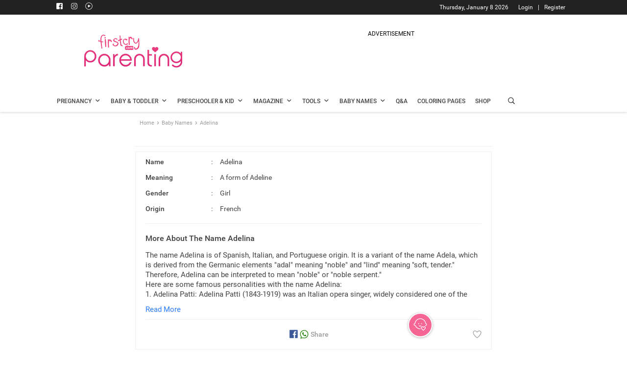

--- FILE ---
content_type: text/html; charset=utf-8
request_url: https://parenting.firstcry.com/baby-names/meaning-of-adelina?ref2=name_interlink
body_size: 13168
content:

                                <!DOCTYPE html>
                                <html lang="en" >
                                <head>
                                    <meta charset="utf-8">
                                    <link rel="shortcut icon" href="https://cdn.cdnparenting.com/brainbees/community/osc/public/favicon.ico" />
                                    <link rel="manifest" href="/manifest.json">
                                    <link rel="preconnect" href="https://tags.crwdcntrl.net">
                                    <link rel="preconnect" href="https://bcp.crwdcntrl.net">
                                    <link rel="dns-prefetch" href="https://tags.crwdcntrl.net">
                                    <link rel="dns-prefetch" href="https://bcp.crwdcntrl.net">
                                    <link rel="preload" as="image" href="https://cdn.cdnparenting.com/articles/babynameimages/landing_image.webp" type="image/webp" />
                                    <meta name="viewport" content="width=device-width, initial-scale=1">
                                    <meta name="theme-color" content="#000000" />
                                    <title data-rh="true">Adelina Name Meaning, Origin &amp; more | FirstCry Baby Names Finder</title>
                                    <meta data-rh="true" name="description" content="Find meaning of name Adelina, its synonyms, religion, numerology, similar names and other details with FirstCry baby name finder."/><meta data-rh="true" name="keywords" content="Adelina meaning, Adelina baby name meaning, meaning of Adelina"/><meta data-rh="true" name="ROBOTS" content="all"/><meta data-rh="true" itemprop="name" content="PARENTING.FIRSTCRY.COM"/><meta data-rh="true" itemprop="description" content="Name:Adelina, Meaning: A form of Adeline"/><meta data-rh="true" name="keywords" content="baby names, unique baby names, popular baby names"/><meta data-rh="true" itemprop="image" content="https://cdn.cdnparenting.com/articles/babynameimages/landing_image.webp"/><meta data-rh="true" property="og:url" content="https://parenting.firstcry.com/"/><meta data-rh="true" property="og:type" content="website"/><meta data-rh="true" property="og:title" content="PARENTING.FIRSTCRY.COM"/><meta data-rh="true" property="og:description" content="Name:Adelina, Meaning: A form of Adeline"/><meta data-rh="true" name="keywords" content="baby names, unique baby names, popular baby names"/><meta data-rh="true" property="og:image" content="https://cdn.cdnparenting.com/articles/babynameimages/landing_image.webp"/><meta data-rh="true" name="twitter:card" content="Latest and unique names for yor Li&#x27;l ones"/><meta data-rh="true" name="twitter:title" content="PARENTING.FIRSTCRY.COM"/><meta data-rh="true" name="twitter:description" content="Name:Adelina, Meaning: A form of Adeline"/><meta data-rh="true" name="keywords" content="baby names, unique baby names, popular baby names"/><meta data-rh="true" name="twitter:image" content="https://cdn.cdnparenting.com/articles/babynameimages/landing_image.webp"/>
                                    <link data-rh="true" rel="canonical" href="https://parenting.firstcry.com/baby-names/meaning-of-adelina/"/><link data-rh="true" rel="amphtml" href="https://parenting.firstcry.com/baby-names/meaning-of-adelina/amp/"/>
                                    <!-- Tell the browser it's a PWA -->
                                    <meta name="apple-mobile-web-app-capable" content="yes">
                                    <script src="https://accounts.google.com/gsi/client" async defer></script>
                                    <script src="https://cdn.cdnparenting.com/brainbees/community/preact/public/onetap.js?v159.87" defer></script>                                    
                                   <script src="/js/babynamejs/babyName_bundle_v36.vendors-cdd60c62.94234e344d3e6c7b5a69.js" defer></script>
<script src="/js/babynamejs/babyName_bundle_v36.vendors-49d0a293.57a8662ad66b7c1ca639.js" defer></script>
<script src="/js/babynamejs/babyName_bundle_v36.vendors-536eaa00.b1107735989225b5c772.js" defer></script>
<script src="/js/babynamejs/babyName_bundle_v36.vendors-efdee510.72738445d1e3c5fa06d9.js" defer></script>
<script src="/js/babynamejs/babyName_bundle_v36.vendors-fcf017cf.eb7c05662d4a24f8aa8d.js" defer></script>
<script src="/js/babynamejs/babyName_bundle_v36.vendors-e5bca7e4.0d3e345d07bb42a40fda.js" defer></script>
<script src="/js/babynamejs/babyName_bundle_v36.vendors-59a2c4d8.a45628d289f32c0b96ad.js" defer></script>
<script src="/js/babynamejs/babyName_bundle_v36.vendors-27545368.efc4b201a2b0386f5e1a.js" defer></script>
<script src="/js/babynamejs/babyName_bundle_v36.main-bde52cb3.c1e8bbbe08678dbe35b2.js" defer></script>
<script src="/js/babynamejs/babyName_bundle_v36.main-aca736bd.1e7642e453af63451f1d.js" defer></script>
<script src="/js/babynamejs/babyName_bundle_v36.main-406a72f9.bbb8070ded796daa7ba4.js" defer></script>
<script src="/js/babynamejs/babyName_bundle_v36.main-077c4bf5.33e9f376c1b56f471548.js" defer></script>
<script src="/js/babynamejs/babyName_bundle_v36.main-ddb3832e.3505e4f00491c8af78d2.js" defer></script>
<script src="/js/babynamejs/babyName_bundle_v36.main-ef7d455c.e04d87ffa016b8ebfa84.js" defer></script>
                                   <link rel="stylesheet" href="/css/babynamecss/babyName_main_v36.main-30d00494.c66f05529346e76a4be6.css" defer>
                                    <!-- <script src="/indiaJarvisCore.js?v197.95" defer></script> -->
                                    <script async src="https://cdn.fcglcdn.com/brainbees/community/jarvissdk/jssdk-jarviscoreindia.js?v=07032025"></script>                                    
                                    
                                    <script async src="https://cdn.cdnparenting.com/brainbees/community/preact/public/js/lazysizes.min.js"></script> 
                                    <!-- AdPushup  -->
                                    <script async>
                                        if (!window.location.href.includes('from=app')) {
                                        var displayAdsProcessed = false;
                                        /* AdPushup main head code starts */
                                        (function (w, d) {
                                            var s = d.createElement("script");
                                            s.src = "//cdn.adpushup.com/47223/adpushup.js";
                                            s.crossOrigin = "anonymous";
                                            s.type = "text/javascript";
                                            s.async = true;
                                            (
                                                d.getElementsByTagName("head")[0] || d.getElementsByTagName("body")[0]
                                            ).appendChild(s);
                                            w.adpushup = w.adpushup || { que: [] };
                                            checkAndProcessDisplayAds();
                                        })(window, document);
                                        /* AdPushup main head code ends */
                                    
                                       function checkAndProcessDisplayAds() {
                                            if (window.advanced_ads_pro) {
                                                if (window.displayAdsProcessed) return;
 
                                                advanced_ads_pro.process_passive_cb();
                                                window.displayAdsProcessed = true;
                                                window.advads_passive_placements = {};
 
                                                // fallback to init adpushup just in case
                                                setTimeout(() => {
                                                    if (window.adpushup?.config?.siteId === 47223) {
                                                        adpushup.init();
                                                    }
                                                }, 8000);
                                            } else {
                                                setTimeout(() => {
                                                    checkAndProcessDisplayAds();
                                                }, 500);
                                            }
                                        }
 
                                        // 2. Then call it on load (safely)
                                        window.addEventListener('load', () => {
                                            if ('requestIdleCallback' in window) {
                                                requestIdleCallback(() => {
                                                    checkAndProcessDisplayAds();
                                                });
                                            } else {
                                                setTimeout(() => {
                                                    checkAndProcessDisplayAds();
                                                }, 1000);
                                            }
                                        });
                                        }
                                    </script>
                                    <!-- end AdPushup --> 
                                    <script async>
                                    if (!window.location.href.includes('from=app')) {
                                        (function () {
                                          var adpushup = window.adpushup || {};
                                          adpushup.que = adpushup.que || [];
                                          adpushup.que.push(function () {
                                            if (
                                              adpushup.config.country === "IN" ||
                                    
                                              adpushup.config.platform !== "DESKTOP"
                                    
                                            )
                                              return;
                                    
                                            window.googletag = window.googletag || { cmd: [] };
                                            googletag.cmd.push(function () {
                                              googletag
                                                .defineSlot(
                                                  "/84382175/parenting.com/Desktop_728x90_Sticky-Footer_outsideIndia",
                                                  [728, 90],
                                                  "div-gpt-ad-1645014444521-0"
                                                )
                                                .addService(googletag.pubads());
                                              googletag
                                                .defineSlot(
                                                  "/84382175/parenting.com/Desktop_160x600_Sticky-Left_outsideIndia",
                                                  [160, 600],
                                                  "div-gpt-ad-1645014573805-0"
                                                )
                                                .addService(googletag.pubads());
                                              googletag
                                                .defineSlot(
                                                  "/84382175/parenting.com/Desktop_160x600_Sticky-Right_outsideIndia",
                                                  [160, 600],
                                                  "div-gpt-ad-1645014529574-0"
                                                )
                                                .addService(googletag.pubads());
                                            });
                                          });
                                        })();
                                        }
                                      </script> 
                                      <script>
                                      if (!window.location.href.includes('from=app')) {
                                       var googletag = window.googletag || {};
                                    googletag.cmd = googletag.cmd || [];
                                    googletag.cmd.push(function(){
                                        googletag.pubads().disableInitialLoad();
                                    }) 
                                    }</script>
                                
                              <script>!function(a){var e="https://s.go-mpulse.net/boomerang/",t="addEventListener";if("False"=="True")a.BOOMR_config=a.BOOMR_config||{},a.BOOMR_config.PageParams=a.BOOMR_config.PageParams||{},a.BOOMR_config.PageParams.pci=!0,e="https://s2.go-mpulse.net/boomerang/";if(window.BOOMR_API_key="B22DV-VF99U-FXRGW-ZNWKA-WDJT7",function(){function n(e){a.BOOMR_onload=e&&e.timeStamp||(new Date).getTime()}if(!a.BOOMR||!a.BOOMR.version&&!a.BOOMR.snippetExecuted){a.BOOMR=a.BOOMR||{},a.BOOMR.snippetExecuted=!0;var i,_,o,r=document.createElement("iframe");if(a[t])a[t]("load",n,!1);else if(a.attachEvent)a.attachEvent("onload",n);r.src="javascript:void(0)",r.title="",r.role="presentation",(r.frameElement||r).style.cssText="width:0;height:0;border:0;display:none;",o=document.getElementsByTagName("script")[0],o.parentNode.insertBefore(r,o);try{_=r.contentWindow.document}catch(O){i=document.domain,r.src="javascript:var d=document.open();d.domain='"+i+"';void(0);",_=r.contentWindow.document}_.open()._l=function(){var a=this.createElement("script");if(i)this.domain=i;a.id="boomr-if-as",a.src=e+"B22DV-VF99U-FXRGW-ZNWKA-WDJT7",BOOMR_lstart=(new Date).getTime(),this.body.appendChild(a)},_.write("<bo"+'dy onload="document._l();">'),_.close()}}(),"".length>0)if(a&&"performance"in a&&a.performance&&"function"==typeof a.performance.setResourceTimingBufferSize)a.performance.setResourceTimingBufferSize();!function(){if(BOOMR=a.BOOMR||{},BOOMR.plugins=BOOMR.plugins||{},!BOOMR.plugins.AK){var e=""=="true"?1:0,t="",n="ck7t4pax2w5mw2k7ub5q-f-510d955b7-clientnsv4-s.akamaihd.net",i="false"=="true"?2:1,_={"ak.v":"39","ak.cp":"873091","ak.ai":parseInt("557242",10),"ak.ol":"0","ak.cr":10,"ak.ipv":4,"ak.proto":"h2","ak.rid":"e2561c82","ak.r":51095,"ak.a2":e,"ak.m":"dsca","ak.n":"essl","ak.bpcip":"18.191.62.0","ak.cport":45358,"ak.gh":"23.215.214.235","ak.quicv":"","ak.tlsv":"tls1.3","ak.0rtt":"","ak.0rtt.ed":"","ak.csrc":"-","ak.acc":"","ak.t":"1767874683","ak.ak":"hOBiQwZUYzCg5VSAfCLimQ==Dg7yAclKHBWuzN6O3kZK3MGPjHNpioWFbytqa0mcrZxAKXMxUHz3ItlP1LVGNZBEeuCUE76lFYX7atj39BEuWGV4EGDqmMfhBVk6bRWQUezpFL9bGY7OLDvbxkMQ9kkrZ1BMrqSlZDu/N6ERu/dfqMwRS97hq3sjMmfwG2XwFCm0/ai9AYqgz2YsEAeF/YJhjtNUMANHVsRtVhg5EIfdbF6MOq3+QnkNzc5XTLo1rVevQrEEv/Lnu81eB7ASKLbSW1fj1wZ2pE7czyiPDeNiukD9pL4IDQd9oGRsggjP+bjQS13kbElzx1Y+8XQwQruCgn34nMHJkjBBZg5jzEq28646cMhbKKIXc1zfXa7tNX7w/iA9KLPLWyJXr207Ueih3LQL1Tz6QKlThUqWvS89G1fTs810Jm4GJTUkv8qydMw=","ak.pv":"66","ak.dpoabenc":"","ak.tf":i};if(""!==t)_["ak.ruds"]=t;var o={i:!1,av:function(e){var t="http.initiator";if(e&&(!e[t]||"spa_hard"===e[t]))_["ak.feo"]=void 0!==a.aFeoApplied?1:0,BOOMR.addVar(_)},rv:function(){var a=["ak.bpcip","ak.cport","ak.cr","ak.csrc","ak.gh","ak.ipv","ak.m","ak.n","ak.ol","ak.proto","ak.quicv","ak.tlsv","ak.0rtt","ak.0rtt.ed","ak.r","ak.acc","ak.t","ak.tf"];BOOMR.removeVar(a)}};BOOMR.plugins.AK={akVars:_,akDNSPreFetchDomain:n,init:function(){if(!o.i){var a=BOOMR.subscribe;a("before_beacon",o.av,null,null),a("onbeacon",o.rv,null,null),o.i=!0}return this},is_complete:function(){return!0}}}}()}(window);</script></head>
                                <body >
                                 <script>var trackpage = 'Home';
                                var trackpage2 = 'RecepieLanding';</script>
                                    <noscript>
                                    
                                    <iframe src="https://www.googletagmanager.com/ns.html?id=GTM-K5WW8LV" height="0" width="0" style="display:none;visibility:hidden"></iframe>
                                    <iframe src="https://www.googletagmanager.com/ns.html?id=GTM-MPRDRG9" height="0" width="0" style="display:none;visibility:hidden"></iframe>
                                    </noscript>
                                    <div id="root"><div><div><div><div><div id="Inhouseappstrip" class="Inhousecontainer"><div class="mid-container-wrapper"><div class="mid-container"><div class="cross-icon"><img src="https://cdn.cdnparenting.com/articles/icons/cross-Icon.svg" alt="Close"/></div><div><img src="https://cdn.cdnparenting.com/brainbees/community/logos/fc-logo.svg" alt="App logo"/></div><div><p>Browse 80k+ Names, Create Shortlist and Share</p><div class="smllstar"><div class="activer"><svg stroke="currentColor" fill="currentColor" stroke-width="0" viewBox="0 0 24 24" class="staricon" height="1em" width="1em" xmlns="http://www.w3.org/2000/svg"><path fill="none" d="M0 0h24v24H0z"></path><path fill="none" d="M0 0h24v24H0z"></path><path d="M12 17.27 18.18 21l-1.64-7.03L22 9.24l-7.19-.61L12 2 9.19 8.63 2 9.24l5.46 4.73L5.82 21z"></path></svg><svg stroke="currentColor" fill="currentColor" stroke-width="0" viewBox="0 0 24 24" class="staricon" height="1em" width="1em" xmlns="http://www.w3.org/2000/svg"><path fill="none" d="M0 0h24v24H0z"></path><path fill="none" d="M0 0h24v24H0z"></path><path d="M12 17.27 18.18 21l-1.64-7.03L22 9.24l-7.19-.61L12 2 9.19 8.63 2 9.24l5.46 4.73L5.82 21z"></path></svg><svg stroke="currentColor" fill="currentColor" stroke-width="0" viewBox="0 0 24 24" class="staricon" height="1em" width="1em" xmlns="http://www.w3.org/2000/svg"><path fill="none" d="M0 0h24v24H0z"></path><path fill="none" d="M0 0h24v24H0z"></path><path d="M12 17.27 18.18 21l-1.64-7.03L22 9.24l-7.19-.61L12 2 9.19 8.63 2 9.24l5.46 4.73L5.82 21z"></path></svg><svg stroke="currentColor" fill="currentColor" stroke-width="0" viewBox="0 0 24 24" class="staricon" height="1em" width="1em" xmlns="http://www.w3.org/2000/svg"><path fill="none" d="M0 0h24v24H0z"></path><path fill="none" d="M0 0h24v24H0z"></path><path d="M12 17.27 18.18 21l-1.64-7.03L22 9.24l-7.19-.61L12 2 9.19 8.63 2 9.24l5.46 4.73L5.82 21z"></path></svg><svg stroke="currentColor" fill="currentColor" stroke-width="0" viewBox="0 0 24 24" class="staricon" height="1em" width="1em" xmlns="http://www.w3.org/2000/svg"><path fill="none" d="M0 0h24v24H0z"></path><path d="m22 9.24-7.19-.62L12 2 9.19 8.63 2 9.24l5.46 4.73L5.82 21 12 17.27 18.18 21l-1.63-7.03L22 9.24zM12 15.4V6.1l1.71 4.04 4.38.38-3.32 2.88 1 4.28L12 15.4z"></path></svg></div></div></div><div class="last-container"><div><a href=""><button>Install app</button></a></div></div></div></div></div></div><div id="g_id_onload" data-client_id="834141296178-3itknsh2mneibsovevaoltkhrcadp6vv.apps.googleusercontent.com" data-callback="handleCredentialResponse" data-cancel_on_tap_outside="false" data-skip_prompt_cookie="FC_AUTH"></div><div id="hidden_tracking"></div><div class="loader-overlay"><div class="loader-img"><img src="https://cdn.cdnparenting.com/articles/babynameimages/loader.gif" alt="" width="50" height="50"/></div></div><div class="alertMsg-overlay"><div class="alert-popup"><span class="alertmsg"></span></div></div><header id="header" class="left" style="width:100%"><div class="td-scroll-up"><span class="icon" data-icon-font="m"></span></div><div class="toggle-main"><div class="toggle-shopping">SHOPPING</div><div class="toggle-btn"><input id="toggleSiteBtn" type="checkbox" aria-label="toggle" checked=""/><label for="toggleSiteBtn" class="switch"><span class="slider round"></span></label></div><div class="toggle-parenting">PARENTING</div></div><div class="desktop_header"><div class="header_container"><section class="login_info_container"><div class="userinfo"><div class="header-sp-top-widget"><span class="td-social-icon-wrap"><a target="_blank" rel="nofollow,noreferrer" href="https://www.facebook.com/FirstCryParenting/" title="Facebook"><span class="header_icons footer_facebook" data-icon-font="J"></span></a></span><span class="td-social-icon-wrap"><a target="_blank" rel="nofollow,noreferrer" href="https://www.instagram.com/firstcryparenting/" title="Instagram"><span class="header_icons footer_instagram" data-icon-font=""></span></a></span><span class="td-social-icon-wrap"><a target="_blank" rel="nofollow,noreferrer" href="https://www.youtube.com/firstcryparenting" title="Youtube"><span class="header_icons footer_youtube" data-icon-font=""></span></a></span></div><span class="login_info R12_white"><span class="nonloggedin"><a href="https://www.firstcry.com/m/login?URL=https://parenting.firstcry.com/baby-names/meaning-of-adelina?ref2=name_interlink">Login</a><span class="login_divider">|</span><a href="https://www.firstcry.com/m/register?URL=https://parenting.firstcry.com/baby-names/meaning-of-adelina?ref2=name_interlink">Register</a></span></span><span class="today_date right R12_white">Thursday, January 8 2026</span></div></section><section class="header_images_container"><span class="parenting_img left"><a href="/" class="Left"><img src="https://cdn.cdnparenting.com/articles/2018/01/logo-header-new-2.png" alt="Logo" width="272" height="90"/></a></span><span class="dfp_banner left"><div class="desktop-ads-block"><div style="text-align:center;padding:0px 0 5px;font-size:12px">ADVERTISEMENT</div><div id="47db4ecb-d336-4c76-8f89-9f1cbf09e9b4" class="_ap_apex_ad" style="width:728px;height:90px;margin:0 auto"></div></div></span></section><section class="header_menus_container"><ul id="menu"><li class="left menu_one main_list"><a href="/articles/category/getting-pregnant/" class="M14_42" rel="noopener noreferrer"><span class="B12_42 main_menu_title">Pregnancy</span><span class="icon" data-icon-font="j"></span></a><ul class="sublist menu_one_sublist"><li><a href="/articles/category/getting-pregnant/" class="R14_75 sub_menu_title">Getting Pregnant<span class="icon right" data-icon-font="l"></span></a><ul class="submenulist menu_one_sublist_submenus"><li><a href="/articles/category/getting-pregnant/planning-preparing/" class="R14_75 sub_menu_title">Planning and Preparing</a></li><li><a href="/articles/category/getting-pregnant/trying-to-conceive/" class="R14_75 sub_menu_title">Trying to Conceive</a></li><li><a href="/articles/category/getting-pregnant/fertility/" class="R14_75 sub_menu_title">Fertility</a></li><li><a href="/articles/category/getting-pregnant/infertility/" class="R14_75 sub_menu_title">Infertility</a></li></ul></li><li><a href="/articles/category/pregnancy/" class="R14_75 sub_menu_title">Pregnancy<span class="icon right" data-icon-font="l"></span></a><ul class="submenulist menu_one_sublist_submenus"><li><a href="/articles/category/pregnancy/week-by-week/" class="R14_75 sub_menu_title">Pregnancy Week by Week</a></li><li><a href="/articles/category/pregnancy/prenatal-care/" class="R14_75 sub_menu_title">Prenatal Care</a></li><li><a href="/articles/category/pregnancy/signs-and-symptoms/" class="R14_75 sub_menu_title">Signs &amp; Symptoms</a></li><li><a href="/articles/category/pregnancy/labour-and-delivery/" class="R14_75 sub_menu_title">Labour &amp; Delivery</a></li><li><a href="/articles/category/pregnancy/complications/" class="R14_75 sub_menu_title">Complications</a></li><li><a href="/articles/category/pregnancy/diet-and-nutrition/" class="R14_75 sub_menu_title">Diet &amp; Nutrition</a></li><li><a href="/articles/category/pregnancy/postnatal-care/" class="R14_75 sub_menu_title">Postnatal Care</a></li></ul></li></ul></li><li class="left menu_two main_list"><a href="/articles/category/baby/" class="M14_42" rel="noopener noreferrer"><span class="B12_42 main_menu_title">Baby &amp; Toddler</span><span class="icon" data-icon-font="j"></span></a><ul class="sublist menu_two_sublist"><li><a href="/articles/category/baby/" class="R14_75 sub_menu_title">Baby<span class="icon right" data-icon-font="l"></span></a><ul class="submenulist menu_two_sublist_submenus"><li><a href="/articles/category/baby/development-month-by-month/" class="R14_75 sub_menu_title">Development Month by Month</a></li><li><a href="/articles/category/baby/care/" class="R14_75 sub_menu_title">Baby Care</a></li><li><a href="/articles/category/baby/health/" class="R14_75 sub_menu_title">Health</a></li><li><a href="/vaccine-immunization-schedule" class="R14_75 sub_menu_title">Vaccination Schedule</a></li><li><a href="/child-growth-chart-tracker" class="R14_75 sub_menu_title">Growth Tracker</a></li><li><a href="/articles/category/baby/safety/" class="R14_75 sub_menu_title">Safety</a></li><li><a href="/articles/category/baby/breastfeeding/" class="R14_75 sub_menu_title">Breastfeeding</a></li><li><a href="/articles/category/baby/food-and-nutrition/" class="R14_75 sub_menu_title">Food &amp; Nutrition</a></li><li><a href="/articles/category/baby/food-recipes/" class="R14_75 sub_menu_title">Food Recipes</a></li><li><a href="/articles/category/baby/feeding/" class="R14_75 sub_menu_title">Feeding</a></li><li><a href="/articles/category/baby/baby-sleep-basics/" class="R14_75 sub_menu_title">Baby Sleep Basics</a></li></ul></li><li><a href="/articles/category/toddler/" class="R14_75 sub_menu_title">Toddler<span class="icon right" data-icon-font="l"></span></a><ul class="submenulist menu_two_sublist_submenus"><li><a href="/articles/category/toddler/care/" class="R14_75 sub_menu_title">Care</a></li><li><a href="/articles/category/toddler/health/" class="R14_75 sub_menu_title">Health</a></li><li><a href="/articles/category/toddler/food-and-nutrition/" class="R14_75 sub_menu_title">Food &amp; Nutrition</a></li><li><a href="/articles/category/toddler/toddler-food-recipes/" class="R14_75 sub_menu_title">Toddler Food Recipes</a></li><li><a href="/articles/category/toddler/play-and-activities/" class="R14_75 sub_menu_title">Play &amp; Activities<span class="icon right" data-icon-font="l"></span></a><ul class="subsubmenulist menu_two_sublist_submenus_submenu"><li><a href="/coloring-pages-printables" class="R14_75 sub_menu_title">Coloring Pages</a></li></ul></li></ul></li></ul></li><li class="left menu_three main_list"><a href="/articles/category/preschooler/" class="M14_42" rel="noopener noreferrer"><span class="B12_42 main_menu_title">Preschooler &amp; Kid</span><span class="icon" data-icon-font="j"></span></a><ul class="sublist menu_three_sublist"><li><a href="/articles/category/preschooler/" class="R14_75 sub_menu_title">Preschooler<span class="icon right" data-icon-font="l"></span></a><ul class="submenulist menu_three_sublist_submenus"><li><a href="/articles/category/preschooler/food-and-nutrition/" class="R14_75 sub_menu_title">Food &amp; Nutrition</a></li><li><a href="/articles/category/preschooler/behavior-and-discipline/" class="R14_75 sub_menu_title">Behavior &amp; Discipline</a></li><li><a href="/articles/category/preschooler/play-and-activities/" class="R14_75 sub_menu_title">Play &amp; Activities<span class="icon right" data-icon-font="l"></span></a><ul class="subsubmenulist menu_three_sublist_submenus_submenu"><li><a href="/coloring-pages-printables" class="R14_75 sub_menu_title">Coloring Pages</a></li></ul></li><li><a href="/articles/category/preschooler/care/" class="R14_75 sub_menu_title">Care</a></li><li><a href="/articles/category/preschooler/health/" class="R14_75 sub_menu_title">Health</a></li><li><a href="/articles/category/preschooler/safety/" class="R14_75 sub_menu_title">Safety</a></li></ul></li><li><a href="/articles/category/big-kid/" class="R14_75 sub_menu_title">Big Kid<span class="icon right" data-icon-font="l"></span></a><ul class="submenulist menu_three_sublist_submenus"><li><a href="/articles/category/big-kid/development/" class="R14_75 sub_menu_title">Development</a></li><li><a href="/articles/category/big-kid/food-and-nutrition/" class="R14_75 sub_menu_title">Food &amp; Nutrition</a></li><li><a href="/articles/category/big-kid/behavior-and-discipline/" class="R14_75 sub_menu_title">Behavior &amp; Discipline</a></li><li><a href="/articles/category/big-kid/play-and-activities/" class="R14_75 sub_menu_title">Play &amp; Activities<span class="icon right" data-icon-font="l"></span></a><ul class="subsubmenulist menu_three_sublist_submenus_submenu"><li><a href="/coloring-pages-printables" class="R14_75 sub_menu_title">Coloring Pages</a></li></ul></li><li><a href="/articles/category/big-kid/care/" class="R14_75 sub_menu_title">Care</a></li><li><a href="/articles/category/big-kid/health/" class="R14_75 sub_menu_title">Health</a></li><li><a href="/articles/category/big-kid/safety/" class="R14_75 sub_menu_title">Safety</a></li></ul></li></ul></li><li class="left menu_four main_list"><a href="/articles/category/magazine" class="M14_42" rel="noopener noreferrer"><span class="B12_42 main_menu_title">Magazine</span><span class="icon" data-icon-font="j"></span></a><ul class="sublist menu_four_sublist"><li><a href="/articles/category/magazine/beauty-fashion" class="R14_75 sub_menu_title">Beauty &amp; Fashion</a></li><li><a href="/articles/category/magazine/health-wellness" class="R14_75 sub_menu_title">Health &amp; Wellness</a></li><li><a href="/articles/category/magazine/entertainment" class="R14_75 sub_menu_title">Entertainment</a></li><li><a href="/articles/category/magazine/relationships" class="R14_75 sub_menu_title">Relationships</a></li><li><a href="/articles/category/magazine/life-work" class="R14_75 sub_menu_title">Life &amp; Work</a></li><li><a href="/articles/category/magazine/recipes" class="R14_75 sub_menu_title">Recipes</a></li></ul></li><li class="left menu_five main_list"><a href="/tools" class="M14_42" rel="noopener noreferrer"><span class="B12_42 main_menu_title">Tools</span><span class="icon" data-icon-font="j"></span></a><ul class="sublist menu_five_sublist"><li><a href="/experts" class="R14_75 sub_menu_title">Expert Panel</a></li><li><a href="/discussions" class="R14_75 sub_menu_title">Discussions</a></li><li><a href="/baby-photo-contest" class="R14_75 sub_menu_title">Contest &amp; Winners</a></li><li><a href="/groups" class="R14_75 sub_menu_title">Groups</a></li><li><a href="/videos" class="R14_75 sub_menu_title">Videos</a></li><li><a href="/memories" class="R14_75 sub_menu_title">Memories</a></li><li><a href="/quiz" class="R14_75 sub_menu_title">Quiz</a></li><li><a href="/tools" class="R14_75 sub_menu_title">Parenting Tools<span class="icon right" data-icon-font="l"></span></a><ul class="submenulist menu_five_sublist_submenus"><li><a href="/tools/child-vaccination-growth-tracker" class="R14_75 sub_menu_title">Child Vaccination &amp; Growth Tracker</a></li><li><a href="/tools/baby-meal-plan" class="R14_75 sub_menu_title">Baby Meal Planner</a></li><li><a href="/tools/baby-growth-and-development" class="R14_75 sub_menu_title">Baby Growth &amp; Development</a></li><li><a href="/tools/breastfeeding-tracker" class="R14_75 sub_menu_title">Breastfeeding Tracker</a></li><li><a href="/memories/milestones" class="R14_75 sub_menu_title">Milestone</a></li><li><a href="/tools/baby-teething" class="R14_75 sub_menu_title">Baby Teething</a></li><li><a href="/tools/capture-baby-moments" class="R14_75 sub_menu_title">Face A Day</a></li></ul></li><li><a href="/tools" class="R14_75 sub_menu_title">Pregnancy Tools<span class="icon right" data-icon-font="l"></span></a><ul class="submenulist menu_five_sublist_submenus"><li><a href="/tools/pregnancy-week-by-week-guide" class="R14_75 sub_menu_title">Pregnancy Week by Week Guide</a></li><li><a href="/tools/fetal-movement-tracker" class="R14_75 sub_menu_title">Baby Kick Counter</a></li><li><a href="/tools/pregnancy-due-date-calculator" class="R14_75 sub_menu_title">Due Date Calculator</a></li></ul></li></ul></li><li class="left menu_six main_list"><a href="/baby-names" class="M14_42" rel="noopener noreferrer"><span class="B12_42 main_menu_title">Baby Names</span><span class="icon" data-icon-font="j"></span></a><ul class="sublist menu_four_sublist"><li><a href="/baby-names" class="R14_75 sub_menu_title">Baby Names</a></li><li><a href="/baby-names/theme/" class="R14_75 sub_menu_title">Baby Names by Themes</a></li><li><a href="/baby-names/combiner-generator/" class="R14_75 sub_menu_title">Baby Name Combiner</a></li></ul></li><li class="left menu_seven main_list"><a href="/qna/questions-answers" class="M14_42" rel="noopener noreferrer"><span class="B12_42 main_menu_title">Q&amp;A</span></a></li><li class="left menu_seven main_list"><a href="/coloring-pages-printables" class="M14_42" rel="noopener noreferrer"><span class="B12_42 main_menu_title">Coloring Pages</span></a></li><li class="left menu_nine main_list"><a href="//www.firstcry.com/?utm_source=parenting_site&amp;utm_medium=parenting_site_promotions&amp;utm_campaign=app_download_banners&amp;utm_content=menu" class="M14_42" rel="noopener noreferrer"><span class="B12_42 main_menu_title">Shop</span></a></li><li class="header-search-icon"><span class="search-icon" data-icon-font="&#x27;"></span></li></ul></section></div><section class="search-bar-main"><div class="search-bar"><div class="left input-bar"><input id="inp-field" rows="4" cols="50" class="" placeholder="Articles, Baby Names and more" autoComplete="off"/><span class="search-icon dev_uni_search" id="mybtn" data-icon-font="&#x27;"></span><input type="hidden" data-text=""/></div><span class="left search-close" data-icon-font="C"></span></div></section></div><div class="popup-ad"><div id="div-gpt-ad-1728625037200-0" class="ad-img left" style="width:225px;height:250px;overflow:hidden;margin:0 auto"><div class="adunitContainer"><div class="adBox"></div></div></div><div class="ad-close_btn"><div class="ad-close left" data-icon-font="C"></div></div></div><span class="dfp_banner_mobile"><div class="msite-ads-block"><div style="text-align:center;padding:0px 0 5px;font-size:12px">ADVERTISEMENT</div><div id="4bc51e55-2834-4724-a667-295ef3cdabec" class="_ap_apex_ad" style="width:320px;height:100px;margin:0 auto"></div></div></span><div class="mobile_header"><div class="hamburgermenu_icon"><div class="toggle_icon"><span class="menuIcon"></span><span class="menuIcon"></span><span class="menuIcon"></span></div></div><div class="firstcryImg"><a href="/" class="firstcrylogo"><img src="https://cdn.cdnparenting.com/articles/2018/01/logo-header-mobile.png" alt="Parenting Firstcry" title="Parenting Firstcry" width="163" height="54"/></a></div><span class="search-icon" data-icon-font="&#x27;"></span><div id="td-mobile-nav"><div class="td-mobile-container"><div class="td-mobile-content"><ul id="menu-td-demo-header-menu" class="td-mobile-main-menu"><li class="user-profile"><ul class="user_back_img "><li><img src="https://cdn.cdnparenting.com/articles/babynameimages/loader.gif" data-src="https://cdn.cdnparenting.com/brainbees/community/preact/public/media/parenting-menu.webp" alt="" class="loadingImg"/></li></ul><ul class="user_pro menucls"><li><span class="usr-prof"><ul><li class="user_pro_img" id="profile_img"><span class="icon" data-icon-font="?"></span></li><li class="R13_white user-name" id="user_name"><span><a href="https://www.firstcry.com/m/login?URL=https://parenting.firstcry.com/baby-names/meaning-of-adelina?ref2=name_interlink" target="_self">Login </a><span> / </span><a href="https://www.firstcry.com/m/register?URL=https://parenting.firstcry.com/baby-names/meaning-of-adelina?ref2=name_interlink" target="_self"> Register</a></span></li></ul></span></li></ul></li><li><ul><li class="shop_menucat"><a href="/" class="left" aria-label="Home"><ul class="menucls"><li class="menu_icon left"><img class="loadingImg menucls" src="https://cdn.cdnparenting.com/articles/babynameimages/loader.gif" data-src="https://cdn.fcglcdn.com/brainbees/apps/image/parenting_menu_icons_home_menu.svg" alt="" width="20" height="20"/></li><li class="R15_42 menu_icon_txt left">Home</li></ul></a></li></ul></li><li><ul><li class="shop_menucat"><ul class="menucls"><li class="opening_list"><ul class="menucls"><li class="menu_icon left"><img class="loadingImg menucls" src="https://cdn.cdnparenting.com/articles/babynameimages/loader.gif" data-src="https://cdn.fcglcdn.com/brainbees/apps/image/parenting_menu_icons_read_menu.svg" alt="" width="20" height="20"/></li><li class="R15_42 menu_icon_txt left">Read</li><li id="read_id" class="dash_link right" data-icon-font="8"></li></ul></li></ul></li><li id="Readmenulist" class="sublist" style="display:none"><ul class="menucls"><a href="/articles/category/getting-pregnant/"><li class="R14_75 menu_icon_txt shop_item"> <!-- -->Getting Pregnant<!-- --> </li></a><a href="/articles/category/pregnancy/"><li class="R14_75 menu_icon_txt shop_item"> <!-- -->Pregnancy<!-- --> </li></a><a href="/articles/category/baby/"><li class="R14_75 menu_icon_txt shop_item"> <!-- -->Baby<!-- --> </li></a><a href="/articles/category/preschooler/"><li class="R14_75 menu_icon_txt shop_item"> <!-- -->Preschooler<!-- --> </li></a><a href="/articles/category/big-kid/"><li class="R14_75 menu_icon_txt shop_item"> <!-- -->Big Kid<!-- --> </li></a><a href="/articles/category/magazine"><li class="R14_75 menu_icon_txt shop_item"> <!-- -->Magazine<!-- --> </li></a><a href="/articles/category/toddler/"><li class="R14_75 menu_icon_txt shop_item"> <!-- -->Toddler<!-- --> </li></a></ul></li></ul></li><li><ul><li class="shop_menucat"><ul class="menucls"><li class="opening_list"><ul class="menucls"><li class="menu_icon left"><img class="loadingImg menucls" src="https://cdn.cdnparenting.com/articles/babynameimages/loader.gif" data-src="https://cdn.fcglcdn.com/brainbees/apps/image/parenting_menu_icons_magazine_menu.svg" alt="" width="20" height="20"/></li><li class="R15_42 menu_icon_txt left">Magazine</li><li id="magazine_id" class="dash_link right" data-icon-font="8"></li></ul></li></ul></li><li id="Magazinemenulist" class="sublist" style="display:none"><ul class="menucls"><a href="/articles/category/magazine/beauty-fashion/"><li class="R14_75 menu_icon_txt shop_item"> <!-- -->Beauty &amp; Fashion<!-- --> </li></a><a href="/articles/category/magazine/health-wellness/"><li class="R14_75 menu_icon_txt shop_item"> <!-- -->Health &amp; Wellness<!-- --> </li></a><a href="/articles/category/magazine/entertainment/"><li class="R14_75 menu_icon_txt shop_item"> <!-- -->Entertainment<!-- --> </li></a><a href="/articles/category/magazine/relationships/"><li class="R14_75 menu_icon_txt shop_item"> <!-- -->Relationships<!-- --> </li></a><a href="/articles/category/magazine/life-work/"><li class="R14_75 menu_icon_txt shop_item"> <!-- -->Life &amp; Work<!-- --> </li></a><a href="/articles/category/magazine/recipes/"><li class="R14_75 menu_icon_txt shop_item"> <!-- -->Recipes<!-- --> </li></a></ul></li></ul></li><li><ul><li class="shop_menucat"><a href="/qna/questions-answers" class="left" aria-label="Q&amp;A"><ul class="menucls"><li class="menu_icon left"><img class="loadingImg menucls" src="https://cdn.cdnparenting.com/articles/babynameimages/loader.gif" data-src="https://cdn.fcglcdn.com/brainbees/apps/image/parenting_menu_icons_qna_menu.svg" alt="" width="20" height="20"/></li><li class="R15_42 menu_icon_txt left">Q&amp;A</li></ul></a></li></ul></li><li><ul><li class="shop_menucat"><a href="/experts" class="left" aria-label="Expert Panel"><ul class="menucls"><li class="menu_icon left"><img class="loadingImg menucls" src="https://cdn.cdnparenting.com/articles/babynameimages/loader.gif" data-src="https://cdn.fcglcdn.com/brainbees/apps/image/parenting_menu_icons_expert_icon.svg" alt="" width="20" height="20"/></li><li class="R15_42 menu_icon_txt left">Expert Panel</li></ul></a></li></ul></li><li><ul><li class="shop_menucat"><a href="/discussions" class="left" aria-label="Discussion"><ul class="menucls"><li class="menu_icon left"><img class="loadingImg menucls" src="https://cdn.cdnparenting.com/articles/babynameimages/loader.gif" data-src="https://cdn.fcglcdn.com/brainbees/apps/image/parenting_menu_icons_discussion_menu.svg" alt="" width="20" height="20"/></li><li class="R15_42 menu_icon_txt left">Discussion</li></ul></a></li></ul></li><li><ul><li class="shop_menucat"><a href="/quick-reads" class="left" aria-label="Quick Reads"><ul class="menucls"><li class="menu_icon left"><img class="loadingImg menucls" src="https://cdn.cdnparenting.com/articles/babynameimages/loader.gif" data-src="https://cdn.fcglcdn.com/brainbees/apps/image/parenting_menu_icons_quick_reads_menu.svg" alt="" width="20" height="20"/></li><li class="R15_42 menu_icon_txt left">Quick Reads</li></ul></a></li></ul></li><li><ul><li class="shop_menucat"><a href="/baby-photo-contest" class="left" aria-label="Contest &amp; Winners"><ul class="menucls"><li class="menu_icon left"><img class="loadingImg menucls" src="https://cdn.cdnparenting.com/articles/babynameimages/loader.gif" data-src="https://cdn.fcglcdn.com/brainbees/apps/image/parenting_menu_icons_memory_contest_menu.svg" alt="" width="20" height="20"/></li><li class="R15_42 menu_icon_txt left">Contest &amp; Winners</li></ul></a></li></ul></li><li><ul><li class="shop_menucat"><a href="/videos" class="left" aria-label="Videos"><ul class="menucls"><li class="menu_icon left"><img class="loadingImg menucls" src="https://cdn.cdnparenting.com/articles/babynameimages/loader.gif" data-src="https://cdn.fcglcdn.com/brainbees/apps/image/parenting_menu_icons_videos_menu.svg" alt="" width="20" height="20"/></li><li class="R15_42 menu_icon_txt left">Videos</li></ul></a></li></ul></li><li><ul><li class="shop_menucat"><a href="/write-for-us" class="left" aria-label="Write For Us"><ul class="menucls"><li class="menu_icon left"><img class="loadingImg menucls" src="https://cdn.cdnparenting.com/articles/babynameimages/loader.gif" data-src="https://cdn.fcglcdn.com/brainbees/apps/image/parenting_menu_icons_my_blog_menu.svg" alt="" width="20" height="20"/></li><li class="R15_42 menu_icon_txt left">Write For Us</li></ul></a></li></ul></li><li><ul><li class="shop_menucat"><a href="/groups" class="left" aria-label="Groups"><ul class="menucls"><li class="menu_icon left"><img class="loadingImg menucls" src="https://cdn.cdnparenting.com/articles/babynameimages/loader.gif" data-src="https://cdn.fcglcdn.com/brainbees/apps/image/parenting_menu_icons_groups_menu.svg" alt="" width="20" height="20"/></li><li class="R15_42 menu_icon_txt left">Groups</li></ul></a></li></ul></li><li><ul><li class="shop_menucat"><a href="/memories" class="left" aria-label="Memories"><ul class="menucls"><li class="menu_icon left"><img class="loadingImg menucls" src="https://cdn.cdnparenting.com/articles/babynameimages/loader.gif" data-src="https://cdn.fcglcdn.com/brainbees/apps/image/parenting_menu_icons_memory_menu.svg" alt="" width="20" height="20"/></li><li class="R15_42 menu_icon_txt left">Memories</li></ul></a></li></ul></li><li><ul><li class="shop_menucat"><ul class="menucls"><li class="opening_list"><ul class="menucls"><li class="menu_icon left"><img class="loadingImg menucls" src="https://cdn.cdnparenting.com/articles/babynameimages/loader.gif" data-src="https://cdn.fcglcdn.com/brainbees/apps/image/ic_babynames.svg" alt="" width="20" height="20"/></li><li class="R15_42 menu_icon_txt left">Baby Names</li><li class="dash_link right" data-icon-font="8"></li></ul></li></ul></li><li class="sublist" style="display:none"><ul class="menucls"><a href="/baby-names"><li class="R14_75 menu_icon_txt shop_item"> <!-- -->Baby Names<!-- --> </li></a><a href="/baby-names/theme/"><li class="R14_75 menu_icon_txt shop_item"> <!-- -->Baby Names by Themes<!-- --> </li></a><a href="/baby-names/combiner-generator/"><li class="R14_75 menu_icon_txt shop_item"> <!-- -->Baby Name Combiner<!-- --> </li></a></ul></li></ul></li><li><ul><li class="shop_menucat"><ul class="menucls"><li class="opening_list"><ul class="menucls"><li class="menu_icon left"><img class="loadingImg menucls" src="https://cdn.cdnparenting.com/articles/babynameimages/loader.gif" data-src="https://cdn.fcglcdn.com/brainbees/apps/image/parenting_menu_icons_parenting_tool_menu.svg" alt="" width="20" height="20"/></li><li class="R15_42 menu_icon_txt left">Parenting Tools</li><li id="parenting_id" class="dash_link right" data-icon-font="8"></li></ul></li></ul></li><li id="parentingtoollist" class="sublist" style="display:none"><ul class="menucls"><a href="/tools/child-vaccination-growth-tracker"><li class="R14_75 menu_icon_txt shop_item"> <!-- -->Vaccination Tracker<!-- --> </li></a><a href="/tools/child-vaccination-growth-tracker"><li class="R14_75 menu_icon_txt shop_item"> <!-- -->Growth Tracker<!-- --> </li></a><a href="/tools/baby-meal-plan"><li class="R14_75 menu_icon_txt shop_item"> <!-- -->Baby Meal Planner<!-- --> </li></a><a href="/tools/baby-kids-diet-plan"><li class="R14_75 menu_icon_txt shop_item"> <!-- -->Diet Plan (6 Months+)<!-- --> </li></a><a href="/tools/baby-growth-and-development"><li class="R14_75 menu_icon_txt shop_item"> <!-- -->Baby Growth &amp; Development<!-- --> </li></a><a href="/tools/breastfeeding-tracker"><li class="R14_75 menu_icon_txt shop_item"> <!-- -->Breastfeeding<!-- --> </li></a><a href="/memories/milestones"><li class="R14_75 menu_icon_txt shop_item"> <!-- -->Milestone<!-- --> </li></a><a href="/tools/capture-baby-moments"><li class="R14_75 menu_icon_txt shop_item"> <!-- -->Face A Day<!-- --> </li></a><a href="/tools/baby-teething"><li class="R14_75 menu_icon_txt shop_item"> <!-- -->Baby Teething<!-- --> </li></a></ul></li></ul></li><li><ul><li class="shop_menucat"><ul class="menucls"><li class="opening_list"><ul class="menucls"><li class="menu_icon left"><img class="loadingImg menucls" src="https://cdn.cdnparenting.com/articles/babynameimages/loader.gif" data-src="https://cdn.fcglcdn.com/brainbees/apps/image/parenting_menu_icons_my_bumpie_menu.svg" alt="" width="20" height="20"/></li><li class="R15_42 menu_icon_txt left">Pregnancy Tools</li><li id="pragnency_id" class="dash_link right" data-icon-font="8"></li></ul></li></ul></li><li id="pregnancytoollist" class="sublist" style="display:none"><ul class="menucls"><a href="/tools/fetal-movement-tracker"><li class="R14_75 menu_icon_txt shop_item"> <!-- -->Baby Kick Counter<!-- --> </li></a><a href="/baby-names"><li class="R14_75 menu_icon_txt shop_item"> <!-- -->Baby Names<!-- --> </li></a><a href="/tools/pregnancy-due-date-calculator"><li class="R14_75 menu_icon_txt shop_item"> <!-- -->Due Date Calculator<!-- --> </li></a><a href="/tools/pregnancy-diet-plan"><li class="R14_75 menu_icon_txt shop_item"> <!-- -->Diet Plan (Expecting Mom’s)<!-- --> </li></a><a href="/tools/pregnancy-checkup-schedule"><li class="R14_75 menu_icon_txt shop_item"> <!-- -->Pregnancy Inspection Schedule<!-- --> </li></a><a href="/tools/my-baby-bump"><li class="R14_75 menu_icon_txt shop_item"> <!-- -->My Bumpie<!-- --> </li></a><a href="/tools/baby-size-comparison"><li class="R14_75 menu_icon_txt shop_item"> <!-- -->Baby Size Comparison<!-- --> </li></a><a href="/tools/fetal-development-video"><li class="R14_75 menu_icon_txt shop_item"> <!-- -->Fetal Development Video<!-- --> </li></a><a href="/tools/pregnancy-week-by-week-tracker"><li class="R14_75 menu_icon_txt shop_item"> <!-- -->Week by Week Fetal Development<!-- --> </li></a><a href="/tools/pregnancy-week-by-week-guide"><li class="R14_75 menu_icon_txt shop_item"> <!-- -->Pregnancy Week by Week<!-- --> </li></a></ul></li></ul></li><li><ul><li class="shop_menucat"><ul class="menucls"><li class="opening_list"><ul class="menucls"><li class="menu_icon left"><img class="loadingImg menucls" src="https://cdn.cdnparenting.com/articles/babynameimages/loader.gif" data-src="https://cdn.fcglcdn.com/brainbees/apps/image/parenting_menu_icons_tool_icon_menu.svg" alt="" width="20" height="20"/></li><li class="R15_42 menu_icon_txt left">Other Tools</li><li id="other_tools_id" class="dash_link right" data-icon-font="8"></li></ul></li></ul></li><li id="othertoollist" class="sublist" style="display:none"><ul class="menucls"><a href="/tools/period-ovulation-calculator"><li class="R14_75 menu_icon_txt shop_item"> <!-- -->Period &amp; Ovulation Calculator<!-- --> </li></a><a href="/groups"><li class="R14_75 menu_icon_txt shop_item"> <!-- -->Groups<!-- --> </li></a></ul></li></ul></li></ul></div></div><div class="closingdiv"></div></div><div class="search-popup"><div class="search-bar"><span class="left back-btn" data-icon-font="s"></span><div class="search-field"><span data-icon-font="&#x27;"></span><input id="inp-field" rows="4" cols="50" class="" placeholder="Articles, Baby Names and more" autoComplete="off"/></div><span class="right search-close" data-icon-font="C"></span></div><div class="searchDropdown"><div class="search-result-drpdn"></div><a href="/search-result/all/" class="viewall">VIEW ALL</a></div><div class="search-not-found" style="display:none"><div class="norslt-text1">No result found for term &quot;<!-- -->&quot;</div><div class="norslt-text2">Try searching with other terms</div><div class="norslt-text3">Browse through our popular sections</div><div class="popular-sections"><div class="sections"><a href="/tools/child-vaccination-growth-tracker"><div class="sect"><div class="sect-img"><img src="https://cdn.cdnparenting.com/brainbees/community/preact/public/media/Vaccination Tracker v2.png"/></div></div><div class="sect-name">Vaccination Tracker</div></a></div><div class="sections"><a href="/tools/baby-growth-and-development/"><div class="sect"><div class="sect-img"><img src="https://cdn.cdnparenting.com/brainbees/community/preact/public/media/My Baby Feed(Baby Growth &amp;Development).svg"/></div></div><div class="sect-name">Baby Growth &amp; Development</div></a></div><div class="sections"><a href="/tools/pregnancy-diet-plan/"><div class="sect"><div class="sect-img"><img src="https://cdn.cdnparenting.com/brainbees/community/preact/public/media/Diet Plan (Expecting Mom&#x27;s).svg"/></div></div><div class="sect-name">Pregnancy Diet Plan</div></a></div><div class="sections"><a href="/tools/baby-kids-diet-plan"><div class="sect"><div class="sect-img"><img src="https://cdn.cdnparenting.com/brainbees/community/preact/public/media/Diet Plan (6Month).png"/></div></div><div class="sect-name">Baby Diet Plan</div></a></div><div class="sections"><a href="/tools/child-vaccination-growth-tracker?ref=growthtracker"><div class="sect"><div class="sect-img"><img src="https://cdn.cdnparenting.com/brainbees/community/preact/public/media/baby Growth Tracker 2.png"/></div></div><div class="sect-name">Growth Tracker</div></a></div><div class="sections"><a href="/baby-names/"><div class="sect"><div class="sect-img"><img src="https://cdn.cdnparenting.com/brainbees/community/preact/public/media/baby_name.svg"/></div></div><div class="sect-name">Baby Names</div></a></div></div></div></div></div><input type="hidden" id="stopScroll" value="0"/></header></div><main class="baby-names-main main-container"><div class="data-container"><meta name="atdlayout" content="babynames_ap"/><div class="title"><div class="breadcrumb R11_9e"><span><a class="R11_9e" href="/">Home</a></span><span class="R11_9e breadcrum_icon" data-icon-font="l"></span><span><a class="R11_9e" href="/baby-names/">Baby Names</a></span><span class="R11_9e breadcrum_icon" data-icon-font="l"></span><span>Adelina</span></div></div><div class="baby-names-head"><div class="mobile_listing"><a title=""><span class="icon" data-icon-font="s"></span></a><h1 data-name="Adelina" class="M16_white">Adelina Name Meaning</h1></div></div><div class="sub-container"><div class="name-details-main"><div class="name-details-top"><ul class="name-details" id="name-det"><li><span class="det-catg left M14_42">Name <span class="right">:</span></span><span class="catg-info R14_42">Adelina</span></li><li><span class="det-catg left M14_42">Meaning <span class="right">:</span></span><span class="catg-info R14_42">A form of Adeline</span></li><li><span class="det-catg left M14_42">Gender <span class="right">:</span></span><span class="catg-info R14_42">Girl</span></li><li><span class="det-catg left M14_42">Origin <span class="right">:</span></span><span class="catg-info R14_42">French</span></li></ul><div class="moreMeaningField"><h2 class="moreMeaning">More About The Name <!-- -->Adelina</h2><div class="moreMeaningDiv" style="height:107px" data-id="name_10babynameidd90674cf2" id="name_10babynameidd90674cf2"><span id="fullMeaning" class="fullMeaning">The name Adelina is of Spanish, Italian, and Portuguese origin. It is a variant of the name Adela, which is derived from the Germanic elements "adal" meaning "noble" and "lind" meaning "soft, tender." Therefore, Adelina can be interpreted to mean "noble" or "noble serpent."</p><p>Here are some famous personalities with the name Adelina:</p><p>1. Adelina Patti: Adelina Patti (1843-1919) was an Italian opera singer, widely considered one of the most renowned sopranos of the 19th century. She had an exceptional vocal range and performed in various opera houses across Europe and the United States.</p><p>2. Adelina Sotnikova: Adelina Sotnikova (born 1996) is a Russian figure skater who won the gold medal at the 2014 Winter Olympics in the women's individual event. She became the first Russian woman to win gold in Olympic figure skating.</p><p>Some personality traits associated with the name Adelina are:</p><p>1. Noble: People with the name Adelina often possess a dignified and noble demeanor. They tend to exude elegance and grace in their actions and have a strong sense of honor and integrity.</p><p>2. Compassionate: Adelinas are known for their compassion and empathy towards others. They are genuinely caring individuals who are always ready to lend a helping hand and provide support.</p><p>3. Artistic: Many Adelinas have a natural inclination towards artistic pursuits. They have a creative flair and an appreciation for beauty in various forms, such as music, art, or literature.</p><p>4. Intuitive: Individuals with the name Adelina have a heightened sense of intuition. They possess the ability to understand and empathize with people's feelings and often trust their instincts when making decisions.</p><p>Overall, Adelina is a name that carries connotations of nobility, compassion, and artistry.</span><p class="R14_9e"><i>Disclaimer : Some content on this webpage/URL was generated using AI. While we are constantly reviewing for accuracy, occasional errors may occur. <span class="bnshare_text">Please share your feedback here to help refine our content.</span></i></p></div><div class="readmore_popup" style="display:block"><div class="readmorelink R14_link">Read More</div></div></div><div class="share-sel-ic" id="10babynameidd90674cf2"><div class="card-share "><div class="R14_9e left shareIcon"><div class="left R13_9e fbimg"><img class="fbimg" src="https://cdn.cdnparenting.com/brainbees/community/preact/public/media/facebook-icon.png" alt="facebook" title="facebook"/></div><div data-icon-font="" class="icon left whatsappIcon"></div><div class="left M14_9e"> Share</div></div><div class="sharing-options"><ul><li class="whatsapp-share left" data-name="Adelina"><span class="M16_61 social-share" id="whatsapp"><img src="https://cdn.cdnparenting.com/articles/babynameimages/loader.gif" data-src="https://cdn.cdnparenting.com/brainbees/community/preact/public/media/whatsapp.png" class="loadingImg whatsappimg" alt="" data-platform="whatsapp" data-name="Adelina"/></span></li><li class="facebook-share left" data-name="Adelina"><span class="M16_61 social-share" id="facebook"><img src="https://cdn.cdnparenting.com/articles/babynameimages/loader.gif" data-src="https://cdn.cdnparenting.com/brainbees/community/preact/public/media/facebook.png" class="loadingImg facebookimg" alt="" data-platform="facebook" data-name="Adelina"/></span></li><li class="twitter-share left post_share tw_share" data-name="Adelina"><div class="M16_61 social-share post_share tw_share" id="twitter"><img src="https://cdn.cdnparenting.com/articles/babynameimages/loader.gif" data-src="https://cdn.cdnparenting.com/brainbees/community/preact/public/media/twitter.png" class="loadingImg twitterimg" alt="" data-platform="twitter" data-name="Adelina"/></div></li><li class="twitter-share left post_share pi_share" style="margin:0 0 0 10px" data-name="Adelina"><div class="M16_61 social-share post_share pi_share" id="pintrest"><img src="https://cdn.cdnparenting.com/articles/babynameimages/loader.gif" data-src="https://cdn.cdnparenting.com/brainbees/community/preact/public/media/pintrest.png" class="loadingImg pintrestimg" alt="" data-platform="pintrest" data-name="Adelina"/></div></li></ul></div><div class="share-overlay"></div></div><div class="heartDiv"><div class="right"><span class="heart-icon detailname_hearticon right" data-name="Adelina" data-icon-font="+" id="notfavourite"></span></div></div></div></div><div class="similar_name_cont"><h2 class="similar M16_42">Similar Names For Adelina</h2><ul class="names-list"><li id="10babynameidd60f78cb2"><div class="name-info"><a href="/baby-names/meaning-of-adalina/?ref2=bnd" title="Adalina"><span class="gender-icon girl-icon icon left girl_icon" data-icon-font=""></span><div class="names"><div class="baby-name M18_21 GTM_nameClick" data-name="Adalina">Adalina</div><span class="nm-ming R16_42 GTM_nameClick" data-name="Adalina">Germanic - Noble, Honorable, Of a noble kind, Hebrew - Ornament, Its form of name Adela, A variant spelling is Adeline</span></div></a></div><div class="right"><span class="heart-icon similarnames_hearticon right" data-icon-font="+"></span></div></li><li id="10babynameidd60f78cc2"><div class="name-info"><a href="/baby-names/meaning-of-adalyn/?ref2=bnd" title="Adalyn"><span class="gender-icon girl-icon icon left girl_icon" data-icon-font=""></span><div class="names"><div class="baby-name M18_21 GTM_nameClick" data-name="Adalyn">Adalyn</div><span class="nm-ming R16_42 GTM_nameClick" data-name="Adalyn">Germanic - Noble, Honorable, Of a noble kind, Hebrew - Ornament, Its form of name Adela, A variant spelling is Adelaide</span></div></a></div><div class="right"><span class="heart-icon similarnames_hearticon right" data-icon-font="+"></span></div></li><li id="10babynameidd90f73cc1f2"><div class="name-info"><a href="/baby-names/meaning-of-adalynn/?ref2=bnd" title="adalynn"><span class="gender-icon girl-icon icon left girl_icon" data-icon-font=""></span><div class="names"><div class="baby-name M18_21 GTM_nameClick" data-name="adalynn">Adalynn</div><span class="nm-ming R16_42 GTM_nameClick" data-name="adalynn">it is not of importance,noble, of the nobility</span></div></a></div><div class="right"><span class="heart-icon similarnames_hearticon right" data-icon-font="+"></span></div></li><li id="10babynameidd60f78cd2"><div class="name-info"><a href="/baby-names/meaning-of-adalynn/?ref2=bnd" title="Adalynn"><span class="gender-icon girl-icon icon left girl_icon" data-icon-font=""></span><div class="names"><div class="baby-name M18_21 GTM_nameClick" data-name="Adalynn">Adalynn</div><span class="nm-ming R16_42 GTM_nameClick" data-name="Adalynn">Germanic - Noble, Honorable, Of a noble kind, Hebrew - Ornament, Its form of name Adela, A variant spelling is Adelaide</span></div></a></div><div class="right"><span class="heart-icon similarnames_hearticon right" data-icon-font="+"></span></div></li><li id="10babynameidd90673cb2"><div class="name-info"><a href="/baby-names/meaning-of-adeleine/?ref2=bnd" title="Adeleine"><span class="gender-icon girl-icon icon left girl_icon" data-icon-font=""></span><div class="names"><div class="baby-name M18_21 GTM_nameClick" data-name="Adeleine">Adeleine</div><span class="nm-ming R16_42 GTM_nameClick" data-name="Adeleine">Germanic - Noble, Honorable, Of a noble kind, Hebrew - Ornament, Its form of name Adela, A variant spelling is Adeline</span></div></a></div><div class="right"><span class="heart-icon similarnames_hearticon right" data-icon-font="+"></span></div></li><li id="10babynameidd90673c82"><div class="name-info"><a href="/baby-names/meaning-of-adelena/?ref2=bnd" title="Adelena"><span class="gender-icon girl-icon icon left girl_icon" data-icon-font=""></span><div class="names"><div class="baby-name M18_21 GTM_nameClick" data-name="Adelena">Adelena</div><span class="nm-ming R16_42 GTM_nameClick" data-name="Adelena">Germanic - Noble, Honorable, Of a noble kind, Hebrew - Ornament, Its form of name Adela, A variant spelling is Adeline</span></div></a></div><div class="right"><span class="heart-icon similarnames_hearticon right" data-icon-font="+"></span></div></li><li id="10babynameidd90676c82"><div class="name-info"><a href="/baby-names/meaning-of-adelyn/?ref2=bnd" title="Adelyn"><span class="gender-icon girl-icon icon left girl_icon" data-icon-font=""></span><div class="names"><div class="baby-name M18_21 GTM_nameClick" data-name="Adelyn">Adelyn</div><span class="nm-ming R16_42 GTM_nameClick" data-name="Adelyn">Germanic - Noble, Honorable, Of a noble kind, Hebrew - Ornament, A variant spelling is Adelaide, A derivative of Adeline</span></div></a></div><div class="right"><span class="heart-icon similarnames_hearticon right" data-icon-font="+"></span></div></li><li id="10babynameidd90676ce2"><div class="name-info"><a href="/baby-names/meaning-of-adelynn/?ref2=bnd" title="Adelynn"><span class="gender-icon girl-icon icon left girl_icon" data-icon-font=""></span><div class="names"><div class="baby-name M18_21 GTM_nameClick" data-name="Adelynn">Adelynn</div><span class="nm-ming R16_42 GTM_nameClick" data-name="Adelynn">Germanic - Noble, Honorable, Of a noble kind, Hebrew - Ornament, A variant spelling is Adelaide, A derivative of Adeline</span></div></a></div><div class="right"><span class="heart-icon similarnames_hearticon right" data-icon-font="+"></span></div></li><li id="10babynameidd90679c82"><div class="name-info"><a href="/baby-names/meaning-of-adilene/?ref2=bnd" title="Adilene"><span class="gender-icon girl-icon icon left girl_icon" data-icon-font=""></span><div class="names"><div class="baby-name M18_21 GTM_nameClick" data-name="Adilene">Adilene</div><span class="nm-ming R16_42 GTM_nameClick" data-name="Adilene">Germanic - Noble, Honorable, Of a noble kind, Hebrew - Brightness, Ornament, Its form of name Adela, A variant of Adeline</span></div></a></div><div class="right"><span class="heart-icon similarnames_hearticon right" data-icon-font="+"></span></div></li></ul></div><div class="name-added"><div class="nm-add"><span></span></div></div><div class="collection-list-popup "><div class="collection"><div class="collection-part1"><span class="selct-title M18_42"> Select the collection list </span><span class="create-ic right">Create +</span><div class="list" id="list"><ul class="collection-list" data-count="0"></ul></div><span class="next"><span data-icon-font="h" class="icon"></span></span><span class="prev"><span data-icon-font="g" class="icon"></span></span></div><div class="norecord-overlay left"><div class="norecord_alert"><div class="M16_42">  No collection list created yet. </div><div class="R14_9e"> Please create the one to shortlist the cute baby names.</div></div></div><div class="new-collection"><div class="selct-title  M18_42"> Create New Collection </div><span class="M14_42"> Collection Name </span><input type="text" placeholder="Family&#x27;s, Father, Mother" class="input-name"/><span class="error_msg R11_red"> </span><div class="popup-btns right"><span class="cancel-popup M14_9e"> CANCEL </span><span class="M14_pink dev_create_addfavname">CREATE</span></div></div></div></div><div class="collectionListCont"><span class="icon collectionIcon" data-icon-font=""></span></div></div></div></div><div class="common_chat_overlay" style="display:none"><div class="common_chat_popup"><div class="common_chat_cont"><div class="gpt_chat_popheader"><div class="M14_42 gpt_chat_header">Have a suggestion or feedback, we would love to hear</div><span data-icon-font="C" class="chatcloseImgpop"></span></div><div class="chat_main-feedback"><div class="chat_inputgpt"><textarea name="message" id="feedbackText" rows="1" placeholder="Enter Feedback"></textarea><div class="chat_error" id="errMsg" style="display:none"> Please enter message first</div></div></div><div class="chatgpt-btns"><button type="button" id="submitBtn" class="btn-secondary  chat_secondary_st">Submit</button></div></div></div></div><div class="common_chat_overlay submit_feedbackpop" style="display:none"><div class="common_chat_popup"><div class="common_chat_cont"><div class="chat_main-successfully_pop"><div class="successfully_icon"><span class="chat_btn_success"><img src="https://parenting.firstcry.com/chatgpt-build/media/Confirmation.gif"/></span></div><div class="J16SB_42 chat_success_header"> Thank You</div><p> Thanks for sharing your feedback, we will use this to further improve our services</p></div></div></div></div></main><div><footer class="footer_container"><div class="footer_fclogo_text_container"><div class="dfpbannerimage"><div class="desktop-ads-block"><div id="ba08db67-6e50-4f0c-8ec7-005afc93554d" class="_ap_apex_ad" style="width:728px;height:90px;margin:0 auto"></div></div><div class="msite-ads-block"><div id="ba08db67-6e50-4f0c-8ec7-005afc93554d" class="_ap_apex_ad" style="width:336px;max-height:280px;min-height:100px;margin:0 auto"></div></div></div><div class="parenting_image_container"><a href="/"><img src="https://cdn.cdnparenting.com/articles/2019/07/09173019/logo-header-mobile.png" alt="Parenting Firstcry" title="Parenting Firstcry" width="272" height="90"/></a><div class="footer-text-wrap">The information on this website is of a general nature and available for educational purposes only and should not be construed as a substitute for advice from a medical professional or health care provider.  Should you have any concerns about your health, or of that of your baby or child, please consult with your doctor. You also acknowledge that owing to the limited nature of communication possible on interactive elements on the site, any assistance, or response you receive is provided by the author alone. Parenting.Firstcry.com accepts no liability for any errors, omissions or misrepresentations. Your use of this site indicates your agreement to be bound by the Terms of Use.</div><div class="footer-social-wrap td-social-style-2"><span class="td-social-icon-wrap"><a target="_blank" rel="nofollow,noreferrer" href="https://www.facebook.com/FirstCryParenting/" title="Facebook"><span class="footer_icons footer_facebook" data-icon-font="J"></span></a></span><span class="td-social-icon-wrap"><a target="_blank" rel="nofollow,noreferrer" href="https://www.instagram.com/firstcryparenting/" title="Instagram"><span class="footer_icons footer_instagram" data-icon-font=""></span></a></span><span class="td-social-icon-wrap"><a target="_blank" rel="nofollow,noreferrer" href="https://www.youtube.com/firstcryparenting" title="Youtube"><span class="footer_icons footer_youtube" data-icon-font=""></span></a></span></div></div></div><div class="copyright_text_container"><div class="td-pb-span td-sub-footer-menu"></div><div class="copyright_text"><div class="td-sub-footer-container td-container-wrap "><div class="td-container"><div class="td-pb-row"><div class="td-pb-span td-sub-footer-menu"><div class="menu-td-demo-footer-menu-container"><ul id="menu-td-demo-footer-menu" class="td-subfooter-menu"><li id="menu-item" class="menu-item menu-item-type-custom menu-item-object-custom menu-item-first td-menu-item td-normal-menu menu-item"><a href="https://parenting.firstcry.com/cookie-privacy-policy/">Privacy Policy</a></li><li id="menu-item" class="menu-item menu-item-type-custom menu-item-object-custom td-menu-item td-normal-menu menu-item"><a href="https://parenting.firstcry.com/terms-of-use/">Terms of Use</a></li><li id="menu-item" class="menu-item menu-item-type-custom menu-item-object-custom td-menu-item td-normal-menu menu-item"><a href="https://parenting.firstcry.com/editorial-policy/">Editorial Policy</a></li><li id="menu-item" class="menu-item menu-item-type-custom menu-item-object-custom td-menu-item td-normal-menu menu-item"><a href="https://parenting.firstcry.com/content-image-usage-policy/">Content &amp; Image Usage Policy</a></li><li id="menu-item" class="menu-item menu-item-type-custom menu-item-object-custom td-menu-item td-normal-menu menu-item"><a href="https://parenting.firstcry.com/advertise-with-us/">Advertise with Us</a></li><li id="menu-item" class="menu-item menu-item-type-custom menu-item-object-custom td-menu-item td-normal-menu menu-item"><a href="https://parenting.firstcry.com/about-us/">About Us</a></li><li id="menu-item" class="menu-item menu-item-type-custom menu-item-object-custom td-menu-item td-normal-menu menu-item"><a href="https://parenting.firstcry.com/contact/">Contact Us</a></li></ul></div></div><div class="td-pb-span td-sub-footer-copy">© 2010-<!-- -->2026<!-- --> Parenting.FirstCry.com. All rights reserved.</div></div></div></div></div></div></footer></div></div></div></div> 
                                                           
                                     <script async >window.__initialData__ = {"initialData":{"msg":"1","SearchData":[{"recordid":"10babynameidd90674cf2","babyname":"Adelina","type":"Mom Junction","meaning":"A form of Adeline","numerology":0,"gender":"Girl","lengthofletters":7,"startingwith":"A","syllables":0,"religion":"","origin":"French","rashi":"","nakshatra":"","viewcount":3572,"created_date":"2018-07-17T08:26:55.822Z","updated_date":"2018-07-17T08:26:55.822Z","god":"","favouriteid":0,"isShortlist":false,"similarnames":[{"recordid":"10babynameidd60f78cb2","name":"Adalina","gender":"Girl","meaning":"Germanic - Noble, Honorable, Of a noble kind, Hebrew - Ornament, Its form of name Adela, A variant spelling is Adeline","favouriteid":0,"isShortlist":false},{"recordid":"10babynameidd60f78cc2","name":"Adalyn","gender":"Girl","meaning":"Germanic - Noble, Honorable, Of a noble kind, Hebrew - Ornament, Its form of name Adela, A variant spelling is Adelaide","favouriteid":0,"isShortlist":false},{"recordid":"10babynameidd90f73cc1f2","name":"adalynn","gender":"Girl","meaning":"it is not of importance,noble, of the nobility","favouriteid":0,"isShortlist":false},{"recordid":"10babynameidd60f78cd2","name":"Adalynn","gender":"Girl","meaning":"Germanic - Noble, Honorable, Of a noble kind, Hebrew - Ornament, Its form of name Adela, A variant spelling is Adelaide","favouriteid":0,"isShortlist":false},{"recordid":"10babynameidd90673cb2","name":"Adeleine","gender":"Girl","meaning":"Germanic - Noble, Honorable, Of a noble kind, Hebrew - Ornament, Its form of name Adela, A variant spelling is Adeline","favouriteid":0,"isShortlist":false},{"recordid":"10babynameidd90673c82","name":"Adelena","gender":"Girl","meaning":"Germanic - Noble, Honorable, Of a noble kind, Hebrew - Ornament, Its form of name Adela, A variant spelling is Adeline","favouriteid":0,"isShortlist":false},{"recordid":"10babynameidd90676c82","name":"Adelyn","gender":"Girl","meaning":"Germanic - Noble, Honorable, Of a noble kind, Hebrew - Ornament, A variant spelling is Adelaide, A derivative of Adeline","favouriteid":0,"isShortlist":false},{"recordid":"10babynameidd90676ce2","name":"Adelynn","gender":"Girl","meaning":"Germanic - Noble, Honorable, Of a noble kind, Hebrew - Ornament, A variant spelling is Adelaide, A derivative of Adeline","favouriteid":0,"isShortlist":false},{"recordid":"10babynameidd90679c82","name":"Adilene","gender":"Girl","meaning":"Germanic - Noble, Honorable, Of a noble kind, Hebrew - Brightness, Ornament, Its form of name Adela, A variant of Adeline","favouriteid":0,"isShortlist":false}],"indexFlag":0,"fullMeaning":"The name Adelina is of Spanish, Italian, and Portuguese origin. It is a variant of the name Adela, which is derived from the Germanic elements \"adal\" meaning \"noble\" and \"lind\" meaning \"soft, tender.\" Therefore, Adelina can be interpreted to mean \"noble\" or \"noble serpent.\"\u003C\u002Fp\u003E\u003Cp\u003EHere are some famous personalities with the name Adelina:\u003C\u002Fp\u003E\u003Cp\u003E1. Adelina Patti: Adelina Patti (1843-1919) was an Italian opera singer, widely considered one of the most renowned sopranos of the 19th century. She had an exceptional vocal range and performed in various opera houses across Europe and the United States.\u003C\u002Fp\u003E\u003Cp\u003E2. Adelina Sotnikova: Adelina Sotnikova (born 1996) is a Russian figure skater who won the gold medal at the 2014 Winter Olympics in the women's individual event. She became the first Russian woman to win gold in Olympic figure skating.\u003C\u002Fp\u003E\u003Cp\u003ESome personality traits associated with the name Adelina are:\u003C\u002Fp\u003E\u003Cp\u003E1. Noble: People with the name Adelina often possess a dignified and noble demeanor. They tend to exude elegance and grace in their actions and have a strong sense of honor and integrity.\u003C\u002Fp\u003E\u003Cp\u003E2. Compassionate: Adelinas are known for their compassion and empathy towards others. They are genuinely caring individuals who are always ready to lend a helping hand and provide support.\u003C\u002Fp\u003E\u003Cp\u003E3. Artistic: Many Adelinas have a natural inclination towards artistic pursuits. They have a creative flair and an appreciation for beauty in various forms, such as music, art, or literature.\u003C\u002Fp\u003E\u003Cp\u003E4. Intuitive: Individuals with the name Adelina have a heightened sense of intuition. They possess the ability to understand and empathize with people's feelings and often trust their instincts when making decisions.\u003C\u002Fp\u003E\u003Cp\u003EOverall, Adelina is a name that carries connotations of nobility, compassion, and artistry.","isFeedback":false}]},"validAuth":"yes","authData":{"app_ftk":"","ftk":"","token":{"access-token":"[base64]"},"childData":{"UserChildList":null,"UserMaster":null},"babyNameCntData":{"msg":1,"totalresult":"127578"},"clientId":"3DB276C6-ECC41767874683","uId":"1767874683"},"babyNameCntData":{"msg":1,"totalresult":"127578"},"location":"http:\u002F\u002Fparenting.firstcry.com\u002Fbaby-names\u002Fmeaning-of-adelina?ref2=name_interlink"}</script>
                                </body>
                                </html>
                            

--- FILE ---
content_type: text/html; charset=UTF-8
request_url: https://api.botman.ninja/ic3.php?src=s2s&m=AF&s=20650&b=20650&s3=https://www.firstcry.com/&ip=18.191.62.60&s6=Mozilla/5.0%20(Macintosh;%20Intel%20Mac%20OS%20X%2010_15_7)%20AppleWebKit/537.36%20(KHTML,%20like%20Gecko)%20Chrome/131.0.0.0%20Safari/537.36;%20ClaudeBot/1.0;%20+claudebot@anthropic.com)
body_size: -3
content:

{"tqs":{"score":0,"reason":"CL"}}

--- FILE ---
content_type: application/javascript
request_url: https://parenting.firstcry.com/js/babynamejs/babyName_bundle_v36.main-077c4bf5.33e9f376c1b56f471548.js
body_size: 27184
content:
__isBrowser__=!0,(self.webpackChunkparenting=self.webpackChunkparenting||[]).push([[793],{1017:(e,t,a)=>{a.d(t,{A:()=>u});var l=a(6540),s=a(6428),n=a(2474),i=a(5902),r=a(2215),c=a.n(r),o=a(3486),m=a(6763);const d=new s.A;let p=!1;class h extends l.Component{constructor(e){super(e);let t={},a="";this.alphabetsAry=[];for(let e=0;e<26;e++)this.alphabetsAry.push((e+10).toString(36));__isBrowser__&&window.__initialData__&&window.__initialData__.initialData?(t=window.__initialData__.initialData,delete window.__initialData__):e.staticContext&&e.staticContext.initialData&&e.staticContext.initialData.initialData&&(t=e.staticContext.initialData.initialData),this.props.location.search.includes("from=app")&&(a=!0),this.state={initialData:t,searchData:[],isApp:a,categoryList:[],metaTitle:"Baby Names Finder: Search Baby Boy & Girl Names with Meanings",metaDescription:[{name:"description",content:"Browse 100+ baby boy and girl name ideas with FirstCry's Baby Name Finder. Find baby names with religion, Rashi, Nakshatra, numerology & more."},{name:"keywords",content:"baby names finds, search baby names"},{name:"robots",content:"all"}],searchName:"",totalresult:""},this.disPageNo=1,this.props&&this.props.match&&this.props.params.page&&this.props.params.page>0&&(this.disPageNo=parseInt(this.props.params.page)),this.maxScroll=0}componentDidMount(){this.state.isApp&&n.uO(),localStorage.setItem("selectedvalgender",""),localStorage.setItem("selectedvalgod",""),localStorage.setItem("selectedvalnakshatra",""),localStorage.setItem("selectedvalnumerology",""),localStorage.setItem("selectedvalorigin",""),localStorage.setItem("selectedvalrashi",""),localStorage.setItem("selectedvalreligion",""),localStorage.setItem("selectedvalstarting",""),c().set("selectedvalgender",[]),c().set("selectedvalgod",[]),c().set("selectedvalnakshatra",[]),c().set("selectedvalnumerology",[]),c().set("selectedvalorigin",[]),c().set("selectedvalrashi",[]),c().set("selectedvalreligion",[]),c().set("selectedvalstarting",[]),window.scrollTo(0,0)}componentWillUnmount(){document.querySelector(".finder_listing_container").removeEventListener("scroll",this.pageData,!1),document.removeEventListener("click",n.LZ)}pageData(){var e=this;clearTimeout(e.timeout),e.timeout=setTimeout((function(){var t=document.querySelector(".finder_listing_container").offsetTop,a=document.querySelector("#mytempul").offsetHeight-2e3,l=document.querySelector(".finder_listing_container").scrollTop-t;if(!(document.querySelector(".finder_listing_container").innerHeight+document.querySelector(".finder_listing_container").scrollTop>=document.querySelector("#mytempul").offsetHeight)&&l>a){if(!(l>e.maxScroll&&Number(e.state.totalresult)>100*e.disPageNo))return!1;e.maxScroll=l,++e.disPageNo,e.tosearchpagedesk(e.disPageNo)}}),100)}tosearchpagedesk(e){var t;if(""!=(t=document.getElementById("myInputdesk")).value.trim()&&t.value.trim().length>2){var l=t.value.trim().replace(/</g,"").replace(/>/g,""),s=window.location.pathname.split("/");new FormData;if("page"==s[4])var i=s[5];else i=Number(e);window.location.href.split("/")[4];var r={keyword:l,startWith:"all",gender:"all",origin:"all",religion:"all",numerology:"all",rashi:"all",nakshatra:"all",god:"all",sortkey:"",pageNo:i,pageSize:100},c=a.g.api_ci_url+"Babynames/getbabysearchbyfilters";d.postServiceCall(c,r).then((e=>{if(p=!0,null!==e)if("Records Not Found"!=e.SearchData)if(100==100*i)this.setState({searchData:e.SearchData},(()=>{d.loadImages(),n.pw()})),this.setState({categoryList:""}),this.setState({totalresult:e.totalresult});else{let t=this.state.searchData;this.setState({searchData:t.concat(e.SearchData)},(()=>{d.loadImages(),n.pw()})),this.setState({categoryList:""}),this.setState({totalresult:e.totalresult})}else this.setState({searchData:""}),this.setState({totalresult:""}),this.setState({categoryList:e.categoryList},(()=>{d.loadImages(),n.pw()})),this.setState({searchName:l})})).catch((e=>{m.error(e)}))}else document.querySelector(".no_record_page").style.display="none",document.getElementById("mytempul").style.display="none"}searchfound(){this.pageData=this.pageData.bind(this),document.querySelector(".finder_listing_container").addEventListener("scroll",this.pageData,!1);var e=[],t=(this.state.listingData,document.getElementById("myInputdesk").value);return document.getElementById("mytempul").style.display="block",document.querySelector(".no_record_page").style.display="none",this.state.searchData.map(((a,s)=>{e.push(l.createElement("li",{key:s},l.createElement("div",{className:"name-info",onClick:e=>n.j6(e,a.recordid,a.babyname,this.state.isApp,"Finder",a.gender,t)},l.createElement("a",{href:d.getRedirectUrl(`/baby-names/meaning-of-${a.babyname.replace(/ /g,"-").replace(/#/g,"-").replace("?","-").replace(/--/g,"-").toLowerCase()}/?ref2=bng`),title:a.babyname},this.checkGender(a.gender),l.createElement("div",{className:"names"},l.createElement("div",{className:"baby-name M18_21"},a.babyname),l.createElement("span",{className:"nm-ming R16_42"},a.meaning)))),l.createElement("span",{className:"search-arrow icon right","data-icon-font":"i",onClick:e=>this.searchThisName(a.babyname)})))})),e}searchThisName(e){document.getElementById("myInputdesk").value=e,this.tosearchpagedesk("1")}checkGender(e){return"Boy"==e?l.createElement("span",{className:"gender-icon icon left boy_icon","data-icon-font":""}):"Girl"==e?l.createElement("span",{className:"gender-icon icon left girl_icon","data-icon-font":""}):l.createElement("span",{className:"gender-icon icon left unisex_icon","data-icon-font":""})}noSearch(){document.getElementById("mytempul").style.display="none",document.querySelector(".no_record_page").style.display="block",document.querySelector(".finder_listing_container").style.display="none";var e=[];return this.state.categoryList.map(((t,a)=>{var s=t.cat_filter[0].key,i=t.cat_filter[1].key,r=t.category_name,c=t.cat_filter[2].key;if(s.length>1)var o=s[0]+", "+s[1]+", "+s[2];else o=s;if(""!=i)var m=i;else m=c;e.push(l.createElement("li",{key:a,onClick:e=>n.oo(`${r}`,`${o}`,`${m}`," ",this)},l.createElement("span",{className:"R14_42 category_title"},r),l.createElement("span",{className:"R14_9e icon right","data-icon-font":"l"})))})),e}searchGivenName(e,t){var a=document.getElementById("myInputdesk");if("Enter"===e.key){if(""!==a.value.trim()&&t){let e={appurl:[{pagetype:"appGaEvent",EventType:"appGaEvent",gaEvent:"",gajsonEvent:{text_searched:a.value.trim(),auto_suggest_keyword:"",screenName:"Baby Names - Finder Screen|community"},webengageEvent:{eventname:"bn_search",eventdata:{text_searched:a.value.trim(),auto_suggest_keyword:"",sendWithoutGtm:"yes"}},jarvisEvent:{eventname:"bn_search",eventdata:{text_searched:a.value.trim(),auto_suggest_keyword:""}}}]};d.jsontracker(JSON.stringify(e))}""!==a.value.trim()?setTimeout((()=>{window.location.href=d.getRedirectUrl("/baby-names/finder/"+document.getElementById("myInputdesk").value+"/"),document.getElementById("myInputdesk").value=""}),200):d.showAlert("Please Enter Name to Search")}}clearSearch(){document.getElementById("mytempul").style.display="none",document.getElementById("myInputdesk").value="",document.querySelector(".no_record_page").style.display="none",document.getElementsByTagName("body")[0].style.overflow="unset"}handleBackClick=()=>{let e=this.props.refUrl||"",t=window.location.href;if(window.history.length>1)e?window.location.href=e:(window.history.back(),setTimeout((()=>{if(window.location.href===t)if(e)window.location.href=e;else{const e={appurl:[{pagetype:"onBackPressed",isFinishWindow:!0}]};d.jsontracker(JSON.stringify(e))}}),1e3));else if(e)window.location.href=e;else{const e={appurl:[{pagetype:"onBackPressed",isFinishWindow:!0}]};d.jsontracker(JSON.stringify(e))}};render(){var e="";return p&&(this.state.searchData&&this.state.searchData.length>0?e=this.searchfound():this.state.categoryList.length>0&&(e=this.noSearch())),l.createElement("main",{className:"baby-names-main main-container"},l.createElement("div",{className:"data-container"},l.createElement(i.mg,{title:this.state.metaTitle,meta:this.state.metaDescription}),l.createElement("meta",{name:"atdlayout",content:"babynames_ap"}),l.createElement("div",{className:"title"},l.createElement("div",{className:"breadcrumb R11_9e"},l.createElement("span",null,l.createElement("a",{className:"R11_9e",href:d.getRedirectUrl("/")},"Home")),l.createElement("span",{className:"R11_9e breadcrum_icon","data-icon-font":"l"}),l.createElement("span",null,l.createElement("a",{className:"R11_9e",href:d.getRedirectUrl("/baby-names")},"Baby Names"))),l.createElement("h1",{className:"B24_00"}," Baby Names Finder")),l.createElement("div",{className:"sub-container"},l.createElement("div",{className:"search_result_container"},l.createElement("div",{className:"finder_block"},l.createElement("div",{className:"search_container",style:{overflow:"visible"}},l.createElement("div",{className:"search_header"},l.createElement("span",{className:"desksearch_input"},l.createElement("a",{onClick:e=>this.handleBackClick(),className:"backToLanding"},l.createElement("span",{className:"icon backarrow left","data-icon-font":"s"})),l.createElement("div",{className:"search_here"},l.createElement("span",{className:"icon search_icon","data-icon-font":"'"}),l.createElement("input",{type:"text",name:"",id:"myInputdesk",onKeyUp:()=>this.tosearchpagedesk("1"),onKeyDown:e=>this.searchGivenName(e,this.state.isApp),placeholder:"Search",autoFocus:!0,ref:this.inputRef})),l.createElement("span",{className:"icon closeicon right","data-icon-font":"C",onClick:()=>this.clearSearch()})))),l.createElement("div",{className:"finder_listing_container"},l.createElement("ul",{id:"mytempul"},e))),l.createElement("div",{className:"no_record_page"},l.createElement("div",{className:"R15_9e term_not_found"}),l.createElement("div",{className:"R15_9e try_another_name"},'No result found for term "',this.state.searchName,'"'),l.createElement("div",{className:"R15_9e try_another_name"},"Try searching for other term"),l.createElement("div",{className:"M14_42 browse_names"},"Browse our popular Categories"),l.createElement("ul",{className:"left"},e))))))}}const u=(0,o.A)(h)},1288:(e,t,a)=>{a.d(t,{A:()=>b});var l=a(6540),s=a(6428),n=a(2215),i=a.n(n),r=a(2474),c=a(5902),o=a(231);function m({eleRef:e,eleThis:t,filterType:a,isApp:s}){const n=[],i=[];for(const[t,a]of e.entries()){var c=[];n.push(l.createElement("li",{key:t,className:`${a.filterTitle.toLowerCase()} active`,id:a.filterTitle.toLowerCase(),onClick:()=>r.K7(`${a.filterTitle.toLowerCase()}`)},l.createElement("span",{className:"catname R16_42"},a.filterTitle.charAt(0).toUpperCase()+a.filterTitle.slice(1)),l.createElement("div",{className:"subcatCount"}))),i.push(l.createElement("ul",{key:`a_${t}`,className:`sub${a.filterTitle.toLowerCase()} subcategorieslist active`},c));for(const[e,t]of a.key.entries())c.push(l.createElement("li",{className:"themecatNM",id:e,key:`b_${e}`,onClick:t=>r.ky(t,e)},l.createElement("span",{className:"icon check left",id:"themeCat","data-icon-font":'"'}),l.createElement("span",{className:"subcatname R14_42"},t.theme_name)))}return l.createElement("div",{className:"filter-overlay overlay"},l.createElement("div",{className:"filter-popup filter_popups "+(s?"isApp":"")},l.createElement("div",{className:"filter_by"},l.createElement("span",{className:"M18_21"},"Filter By"),l.createElement("span",{className:"right icon","data-icon-font":"C",onClick:e=>r.oI(e)})),l.createElement("div",{className:"catg_filter"},l.createElement("ul",{className:"left"},l.createElement("li",{className:"category_list"},l.createElement("ul",{className:"left categorieslist"},n)),l.createElement("li",{className:"subcategory_list"},l.createElement("div",{className:"filter_search left"},l.createElement("span",{className:"icon searchflticon","data-icon-font":"'"}),l.createElement("input",{className:"R14_42",type:"text",id:"sabcat_search",onKeyUp:()=>r.vg(),placeholder:"Search",autoFocus:!0})),i))),l.createElement("div",{className:"cancel_apply_btn",id:"cancel_apply_btn2"},l.createElement("div",{className:"submit_btns"},l.createElement("div",{className:"cancelfilter M17_42",onClick:e=>r.KP(e)},"Clear All"),l.createElement("div",{className:"applyfilter M17_FF dev_listfilter",onClick:e=>r.th(e,t)},"Apply")),l.createElement("input",{type:"hidden",id:"cubcatstrr",value:" "}))))}a(3486);var d=a(9938),p=a(6763);function h(){return h=Object.assign?Object.assign.bind():function(e){for(var t=1;t<arguments.length;t++){var a=arguments[t];for(var l in a)({}).hasOwnProperty.call(a,l)&&(e[l]=a[l])}return e},h.apply(null,arguments)}const u=new s.A;var g="",y="",_=0;class f extends l.Component{constructor(e){super(e),p.log("Babyname theme listing pag with props:",e);let t=[],a=[],l=[],s=[],n=[],c=[],o=[],m="Baby Names by Theme",d="",h=[],u="";this.totalCount=0,this.girlCount=0,this.boyCount=0;let g="";this.alphabetsAry=[];let y="",f="",b="",v="";for(let e=0;e<26;e++)this.alphabetsAry.push((e+10).toString(36));e.location.pathname+e.location.search!=="/baby-names/search/"&&(_=null!=i().get("systemflag")?i().get("systemflag"):0,(e.location.pathname+e.location.search).includes("theme")||i().set("selectedvaltheme",[]),(e.location.pathname+e.location.search).includes("boy")||(e.location.pathname+e.location.search).includes("girl")||i().set("selectedvalgender",[]));const E=__isBrowser__?window.__initialData__&&window.__initialData__.initialData:e.staticContext&&e.staticContext.initialData&&e.staticContext.initialData.initialData;if(E){const{data1:g,data2:_,data3:I,data4:B}=E;if(B){p.log("DATA4 ::::::::::::::::::::::::::::::::",B);const{msg:e,result:l,totalresult:s,totalgirlthemecount:n,totalboythemecount:i,categoryList:r}=B;__isBrowser__&&-1!==e&&"data not found"!==l?(p.log("insisde if"),t=l.length>0?l:"No Data",a=B.moreThemeName,this.totalCount=s,this.girlCount=n,this.boyCount=i):__isBrowser__||-1===e&&-2===e||"Records Not Found"===l?(p.log("insisde else"),c=r):(p.log("insisde elseif"),t=l,a=B.moreThemeName,this.totalCount=s,this.girlCount=n,this.boyCount=i)}I&&(o=__isBrowser__?I.result:I.filters),g&&(s=g.result,n=g.result),_&&(l=_.result);e.location.pathname;var N=e.location.pathname,w=N.split("/")[5];(w=w||"")&&w.includes("?")&&(w=w.split("?")[0]);var k=N.split("/")[2];(k=k||"")&&k.includes("?")&&(k=k.split("?")[0]);var C=N.split("/")[3];(C=C||"")&&C.includes("?")&&(C=C.split("?")[0]);var S=N.split("/")[4];(S=S||"")&&S.includes("?")&&(S=S.split("?")[0]);var L=N.split("/")[6];if((L=L||"")&&L.includes("?")&&(L=L.split("?")[0]),"boy"==k||"girl"==k){if((R=[]).push(k),i().set("selectedvalgender",R),"theme"==C&&""!=S&&"page"!=S)(D=[]).push(S),i().set("selectedvaltheme",D)}else if("theme"==k){if((R=[]).push(k),i().set("selectedvalgender",R),("boy"==k||"girl"==k)&&""!=C&&"page"!=C){var R="all";i().set("_selectedvalgender",R)}if("theme"==k&&""!=C&&"page"!=C){var D="all";i().set("selectedvaltheme",D)}}var A=r.Iq(N,D,"",R,this.totalCount,this.girlCount,this.boyCount),M=A.metaDetails.pgtitle.replace(/100+/g,"").replace(/[+]/g,""),T=A.metaDetails.metadesc.replace(/100+/g,"").replace(/[+]/g,"");(t||t.length>0)&&A.metaDetails?(m=A.metaDetails.heading,d=M,h=[{name:"description",content:T},{name:"keywords",content:A.metaDetails.keywords},{name:"robots",content:"all"}],u=A.postDetails._descText.replace(/100+/g,"").replace(/[+]/g,""),v=A.postDetails.exploreText.replace(/100+/g,"").replace(/[+]/g,"")):(m="Baby Names",d="Baby Names List: Find 100K+ Baby Names for Boys & Girls",h=[{name:"description",content:"Find the latest, most popular and unique baby names for your newborn from a list of 100K+ Baby Boy & Girl Names ideas with FirstCry’s Baby Names Finder."},{name:"keywords",content:"baby names, unique baby names, popular baby names"},{name:"robots",content:"all"}],u="",v=""),y=A.postDetails._breadcrum_1,f=A.postDetails._breadcrum_2,b=A.postDetails._breadcrum_3,__isBrowser__&&delete window.__initialData__,p.log("moreThemeName before state:",a)}_=null!=i().get("systemflag")?i().get("systemflag"):0,p.log("moreThemeName before state:",a),this.props.location.search.includes("from=app")&&(g=!0),this.state={isApp:g,listingData:t,totalResult:"",noDataContent:c,filterData:o,collectionListData:[],window_width:1024,boyThemeListingData:l,themeFilters:s,girlThemeListingData:n,isReligionOrigin:false,headingData:m,metaTitle:d,metaDescription:h,descTxt:u,exploreTxt:v,breadcrum_1:y,breadcrum_2:f,breadcrum_3:b,countryCode:i().get("countryCodeGeo"),systemflag:_,moreThemeName:a},p.log("111-----------",this.state.moreThemeName),p.log("111ALL-----------",this.state),this.disPageNo=1,this.props&&this.props.match&&this.props.params.page&&this.props.params.page>0&&(this.disPageNo=parseInt(this.props.params.page)),this.maxScroll=0,this.timeout=0}static initialAction(e,t,l,s,n,c){var m={"Content-Type":"application/json",ftk:t,uid:s,"access-token":l["access-token"],"user-agent":a.g.userAgent,isdesktop:a.g.isdesktop},d=1;if(c&&c.includes("selectedvalgender"))for(var p=c.split(";"),h=0;h<p.length;h++)p[h]&&p[h].includes("selectedvalgender")&&(k=decodeURI(p[h].split("selectedvalgender=")[1]).replace(/%2C/g,",").replace(/"/g,"").slice(1,-1));if(c&&c.includes("selectedvaltheme"))for(p=c.split(";"),h=0;h<p.length;h++)p[h]&&p[h].includes("selectedvaltheme")&&(C=decodeURI(p[h].split("selectedvaltheme=")[1]).replace(/%2C/g,",").replace(/"/g,"").slice(1,-1));if(c&&c.includes("searchedname"))for(p=c.split(";"),h=0;h<p.length;h++)if(p[h]&&p[h].includes("searchedname"))var u=decodeURI(p[h].split("searchedname=")[1]).replace(/%2C/g,",").replace(/"/g,"").slice(1,-1);var g=e,y=g.split("/")[2];(y=y||"")&&y.includes("?")&&(y=y.split("?")[0]);var f=g.split("/")[3];(f=f||"")&&f.includes("?")&&(f=f.split("?")[0]);var b=g.split("/")[4];(b=b||"")&&b.includes("?")&&(b=b.split("?")[0]);var v=g.split("/")[5];(v=v||"")&&v.includes("?")&&(v=v.split("?")[0]);var E=g.split("/")[6];(E=E||"")&&E.includes("?")&&(E=E.split("?")[0]);var N=g.split("/")[7];(N=N||"")&&N.includes("?")&&(N=N.split("?")[0]);var w=g.split("/")[8];if((w=w||"")&&w.includes("?")&&(w=w.split("?")[0]),"finder"!==g.split("/")[2]){if("search"!==g.split("/")[2]){var k="all",C="all";k="all",C="all";if("boy"==y||"girl"==y)if(d="page"==f?"undefined"==b?1:b:"page"==b?"undefined"==v?1:v:"page"==v?"undefined"==E?1:E:1,(k=[]).push(y),"theme"==f&&""!=b&&"page"!=b)(C=[]).push(b);else if("theme"==y){if(d="page"==f?"undefined"==b?1:b:"page"==b?"undefined"==v?1:v:"page"==v?"undefined"==E?1:E:1,"theme"==y&&""!=f&&"page"!=f)(C=[]).push(f)}"theme"==y&&("boy"!=f&&"girl"!=f||""!=b?"boy"!=f&&"girl"!=f||""===b?"theme"==y&&""!=f&&"page"!=f&&(C=[]).push(f):((k=[]).push(f),(C=[]).push(b.split("-")[1])):(k=[]).push(f)),"all"!=C&&C.includes("-")&&(C=r.ZH(C.split("-")[0])+" "+r.ZH(C.split("-")[1]))}else d="page"==f?"undefined"==b?1:b:1,k=k?k.split(","):"all",C=C?C.split(","):"all";r.Iq(g,C,u,k,this.totalCount,this.girlCount,this.boyCount);_=null!=i().get("systemflag")?i().get("systemflag"):0;f.replace("meaning-","");let e;"theme"==y?e="":"Boy"==y?e="Boy":"girl"==y&&(e="Girl");k.toString;"boy"==f&&b.includes("meaning-")?(k="boy",C=b.split("meaning-")[1].replace(/-/g," ").toLowerCase()):"girl"==f&&b.includes("meaning-")?(C=b.split("meaning-")[1].replace(/-/g," ").toLowerCase(),k="girl"):f.includes("meaning-")?C=f.split("meaning-")[1].replace(/-/g," ").toLowerCase():"boy"==f?k="boy":"girl"==f&&(k="girl");var S={url:a.g.api_url+"getbabynamelist",body:JSON.stringify({gender:k,pageno:1,pagesize:100,theme:C})}}else if("finder"==y&&""!==g.split("/")[3]){d="page"==b?"undefined"==v?1:v:"1",_=null!=i().get("systemflag")?i().get("systemflag"):0;S={url:a.g.api_url+"getbabynamelist",body:JSON.stringify({gender:" ",theme:" ",pageno:d,pagesize:100})}}let L=g.split("/")[3],R=L&&L.charAt(0)?L.charAt(0).toUpperCase()+L.slice(1):"",D={url:a.g.api_url+"getbabythemelist",body:JSON.stringify({gender:R,pageno:1,pagesize:320})},A={url:a.g.api_url+"getthemenamelist",body:JSON.stringify({pageno:1})},M={url:a.g.api_url+"getbabythemelist",body:JSON.stringify({gender:R,pageno:1,pagesize:320})};return(0,o.TG)(A,M,D,S,JSON.stringify(m))}componentDidMount(){if(this.state.isApp){r.uO();try{let e=document.getElementById("sabcat_search"),t=document.getElementById("cancel_apply_btn2");if(!t)return void p.warn("Element with ID 'myElement' not found.");let a=()=>{t.style.display="none";let e=document.querySelector(".theme-container .filter-popup.isApp .subcategory_list .subcategorieslist.active");e&&(e.style.minHeight="290px")},l=()=>{t.style.display="block";let e=document.querySelector(".theme-container .filter-popup.isApp .subcategory_list .subcategorieslist.active");e&&(e.style.minHeight="243px")};e?(e.addEventListener("focus",a),e.addEventListener("blur",l)):p.warn("Input with ID 'sabcat_start_search' not found.")}catch(e){p.error("Error setting up input focus/blur handlers:",e)}}document.addEventListener("click",r.LZ),this.pageData=this.pageData.bind(this),document.querySelector(".listing_container").addEventListener("scroll",this.pageData,!1);var e=window.location.href,t=window.location.pathname,a=(window.location.pathname.split("/"),t.split("/")[2]);(a=a||"")&&a.includes("?")&&(a=a.split("?")[0]);var l=t.split("/")[3];(l=l||"")&&l.includes("?")&&(l=l.split("?")[0]);var s=t.split("/")[4];(s=s||"")&&s.includes("?")&&(s=s.split("?")[0]);var n=t.split("/")[5];if((n=n||"")&&n.includes("?")&&(n=n.split("?")[0]),"/baby-names/search/"!==t){var c="all",o="all";if("theme"==a&&""==l&&(localStorage.setItem("selectedvalgender",""),localStorage.setItem("selectedvaltheme",""),i().set("selectedvalgender",[]),i().set("selectedvaltheme",[]),this.setState({isReligionOrigin:!0})),"boy"==a||"girl"==a){if((c=[]).push(a),i().set("selectedvalgender",c),"theme"==l&&""!=s&&"page"!=s)(o=[]).push(s),i().set("selectedvaltheme",o)}else if("theme"==a&&""!=l&&"page"!=l)(o=[]).push(l),i().set("selectedvaltheme",o);i().get("selectedvalgender")?localStorage.setItem("selectedvalgender",i().get("selectedvalgender")):localStorage.setItem("selectedvalgender",""),i().get("selectedvaltheme")?localStorage.setItem("selectedvaltheme",i().get("selectedvaltheme")):localStorage.setItem("selectedvaltheme","")}if(navigator.onLine){let l=100;if(this.disPageNo>1&&(l=100*this.disPageNo),this.state.listingData&&0==this.state.listingData.length&&this.state.noDataContent&&0==this.state.noDataContent.length){e=window.location.href,t=window.location.pathname;if(e&&e.includes("?sort"))var m=window.location.pathname+"?sort="+e.split("?sort=")[1];else m=window.location.pathname;if("search"!==a){var d;if(localStorage.getItem("selectedvalgender"))(d=[]).push(localStorage.getItem("selectedvalgender")),c=d;else c="all";if(localStorage.getItem("selectedvaltheme"))(d=[]).push(localStorage.getItem("selectedvaltheme")),o=d;else o="all"}else"search"==a&&(c=localStorage.getItem("selectedvalgender")?localStorage.getItem("selectedvalgender").split(","):"all",o=localStorage.getItem("selectedvaltheme")?localStorage.getItem("selectedvaltheme").split(","):"all");var h=r.Iq(m,o,"",c,this.totalCount,this.girlCount,this.boyCount),g="undefined"==h.postDetails.pageno?1:h.postDetails.pageno;this.getListing(c,o,g,100)}0==this.state.filterData.length&&this.filterData()}else localStorage.getItem("babynameListing")&&this.setState({listingData:JSON.parse(localStorage.getItem("babynameListing"))},(()=>{r.pw(),r.iw()})),localStorage.getItem("filterData")&&this.setState({filterData:JSON.parse(localStorage.getItem("filterData"))});window.scrollTo(0,0),this.setState({window_width:window.innerWidth}),r.pw(),r.iw(),r.Ze(),setTimeout((function(){u.hideLoader()}),500)}componentWillUnmount(){document.querySelector(".listing_container").removeEventListener("scroll",this.pageData,!1),document.removeEventListener("click",r.LZ)}pageData(){var e=this;if(document.getElementsByClassName("names-list")[0]){var t=document.getElementsByClassName("listing_container")[0].offsetTop,a=document.getElementsByClassName("names-list")[0].offsetHeight-2e3,l=document.querySelector(".listing_container").scrollTop-t;if(!(document.querySelector(".listing_container").innerHeight+document.querySelector(".listing_container").scrollTop>=document.getElementsByClassName("names-list")[0].offsetHeight)&&l>a&&l>e.maxScroll&&e.totalCount>100*e.disPageNo){e.maxScroll=l,++e.disPageNo,u.showLoader();var s=window.location.href;if(s&&s.includes("?sort"))var n=window.location.pathname+"?sort="+s.split("?sort=")[1];else n=window.location.pathname;if((c=(c=n.split("/")[2])||"")&&c.includes("?")&&(c=c.split("?")[0]),(o=(o=n.split("/")[3])||"")&&o.includes("?")&&(o=o.split("?")[0]),(m=(m=n.split("/")[4])||"")&&m.includes("?")&&(m=m.split("?")[0]),"theme"==c){var i=localStorage.getItem("selectedvalgender"),r=localStorage.getItem("selectedvaltheme");let t,a;var c,o,m;if(i=o,r=m,(c=(c=n.split("/")[2])||"")&&c.includes("?")&&(c=c.split("?")[0]),(o=(o=n.split("/")[3])||"")&&o.includes("?")&&(o=o.split("?")[0]),(m=(m=n.split("/")[4])||"")&&m.includes("?")&&(m=m.split("?")[0]),"theme"==c){i=localStorage.getItem("selectedvalgender"),r=localStorage.getItem("selectedvaltheme");i=o,r=m,("boy"!=o&&"girl"!=o||!m)&&("boy"==o||"girl"==o?r="all":o.includes("meaning-")&&(i="theme",r=o)),t=i,a=r=r.replace("meaning-","")}else{if("search"!=c)return!1;if(t=""!=localStorage.getItem("selectedvalgender")&&localStorage.getItem("selectedvalgender")!=[]?localStorage.getItem("selectedvalgender").split(","):"theme","finder"==c&&o);else;var d=t,p=a;e.getListing(d,p,e.disPageNo,100)}}}}}filterData(){var e=a.g.api_ci_url+"Babynames/getfilterbabyname";u.postServiceCallCookie(e,{}).then((e=>{e.filters&&(this.state.filterData.length>0?this.setState({filterData:e.filters},(()=>{u.loadImages(),r.pw(),r.iw(),r.Ze()})):(localStorage.setItem("filterData",JSON.stringify(e.filters)),this.setState({filterData:e.filters,totalResult:e.totalresult},(()=>{u.loadImages(),r.pw(),r.iw(),r.Ze()})),this.totalCount=e.totalresult,this.girlCount=e.totalgirlthemecount,this.boyCount=e.totalboythemecount))})).catch((e=>{p.error(e)}))}filterThemeData(e,t,l,s){let n;"theme"==e||""==e?n="[]":"boy"!=e&&"girl"!=e||(n=e);var i={gender:n,theme:t,pageno:s||2,pagesize:l},c=a.g.api_ci_url+"Babynames/getbabynamelist";u.postServiceCallCookie(c,i).then((e=>{e.result&&(this.state.filterData.length>0||localStorage.setItem("filterData",JSON.stringify(e.result)),this.setState({filterData:e.result},(()=>{u.loadImages(),r.pw(),r.iw(),r.Ze()})))})).catch((e=>{p.error(e)}))}getListing(e,t,l,s){let n;_=null!=i().get("systemflag")?i().get("systemflag"):0,"theme"==e||"all"==e||""==e?n="[]":"boy"!=e&&"girl"!=e||(n=e);var c={gender:n,theme:t,pageno:l,pagesize:s};u.showLoader();var o=a.g.api_ci_url+"Babynames/getbabynamelist";u.postServiceCallCookie(o,c).then((e=>{if("1"===e.msg)if(this.state.listingData.length>0)if(s==100*l)this.setState({filterData:e.result,totalResult:e.totalresult},(()=>{u.loadImages(),r.pw(),r.iw(),r.Ze()}));else{let t=this.state.listingData;this.setState({listingData:t.concat(e.result),totalResult:e.totalresult},(()=>{u.loadImages(),r.pw(),r.iw(),r.Ze()}))}else localStorage.setItem("filterData",JSON.stringify(e.result)),this.setState({filterData:e.result,totalResult:e.totalresult},(()=>{u.loadImages(),r.pw(),r.iw(),r.Ze()})),this.totalCount=e.totalresult,this.girlCount=e.totalgirlthemecount,this.boyCount=e.totalboythemecount;else"-1"===e.msg&&(this.state.noDataContent.length>0?this.setState({noDataContent:e.categoryList},(()=>{u.loadImages(),r.pw(),r.iw(),r.Ze()})):(localStorage.setItem("nodatacontent",JSON.stringify(e.categoryList)),this.setState({noDataContent:e.categoryList},(()=>{u.loadImages(),r.pw(),r.iw()}))),this.setState({listingData:[]}),this.setState({totalResult:""}));var t=window.location.pathname,a=r.Iq(t,i().get("selectedvalgender"),i().get("selectedvaltheme"),i().get("searchedname"),this.totalCount,this.girlCount,this.boyCount),n=a.metaDetails.pgtitle.replace(/100+/g,"").replace(/[+]/g,""),c=a.metaDetails.metadesc.replace(/100+/g,"").replace(/[+]/g,"");a.metaDetails?(this.setState({headingData:a.metaDetails.heading}),this.setState({metaTitle:n}),this.setState({metaDescription:[{name:"description",content:c},{name:"keywords",content:a.metaDetails.keywords},{name:"robots",content:"all"}]}),this.setState({descTxt:a.postDetails._descText.replace(/[+]/g,"")}),this.setState({exploreTxt:a.postDetails.exploreText.replace(/[+]/g,"")})):(this.setState({headingData:"Baby Names"}),this.setState({metaTitle:"Baby Names by Theme"}),this.setState({metaDescription:[{name:"description",content:"Find the latest, cute and unique baby names for your newborn from a list of 100K+ Baby Boy & Girl Names with FirstCry’s Baby Names Finder."},{name:"keywords",content:"baby names, unique baby names, popular baby names"},{name:"robots",content:"all"}]}),this.setState({descTxt:""}),this.setState({exploreTxt:""})),this.setState({_breadcrum_1:a.postDetails._breadcrum_1}),this.setState({_breadcrum_2:a.postDetails._breadcrum_2}),this.setState({_breadcrum_3:a.postDetails._breadcrum_3}),u.hideLoader()})).catch((e=>{p.error("errrrrrrr",e)}))}checkGender(e){return"Boy"==e?l.createElement("span",{className:"gender-icon icon left boy_icon","data-icon-font":""}):"Girl"==e?l.createElement("span",{className:"gender-icon icon left girl_icon","data-icon-font":""}):l.createElement("span",{className:"gender-icon icon left unisex_icon","data-icon-font":""})}isShortList(e,t,a,s){return 1==e?l.createElement("div",{className:"right"},l.createElement("span",{className:"heart-icon isChecked right","data-icon-font":"}",onClick:e=>this.removeFromColl(`${t}`,`${a}`,`${s}`,e),"data-favid":a})):l.createElement("div",{className:"right"},l.createElement("span",{className:"heart-icon right","data-name":s,"data-icon-font":"+",onClick:e=>this.heartclick(e,`${t}`,`${s}`)}))}heartclick(e,t,l){let s=i().get("FC_AUTH");if(!s){let e=document.cookie.split("; ").find((e=>e.startsWith("app_ftk=")));s=e?e.split("=")[1]:null}if(p.log("Final auth token value (FC_AUTH or app_ftk):",s),s&&"undefined"!==s&&""!==s){if(e.target.classList.contains("heartselected"))e.target.setAttribute("data-icon-font","+"),e.target.className=e.target.className.replace(/\heartselected\b/,"");else{document.querySelector(".collection-part1").style.display="block",document.querySelector(".new-collection").style.display="none",document.querySelector(".collection-list-popup").style.display="block",e.target.className+=" openpopup";g=t,y=l}var n=a.g.api_ci_url+"Babynames/getmyfavouritelist";u.postServiceCallCookie(n,{pageSize:"10",pageNo:1}).then((e=>{"Records Not Found"!==e.FinalResponse?(this.setState({collectionListData:e.FinalResponse}),document.querySelector(".collection-part1").querySelector(".list").style.display="block"):document.querySelector(".norecord-overlay").style.display="block",u.loadImages(),r.pw(),u.hideLoader()})).catch((e=>{p.error(e),u.hideLoader()}))}else if(this.state.isApp){let e={appurl:[{pagetype:"login",url:"https://www.firstcry.com/m/login?from=app",redirecturl:a.g.currentURL}]};u.jsontracker(JSON.stringify(e))}else u.showAlert("Please Login"),window.location.href=a.g.loginUrl+"?URL="+a.g.currentURL}selectlist(e,t,l){var s={recordId:e,collectionId:t,favouriteId:"",action_status:"1"},n=a.g.api_ci_url+"Babynames/savefavouritename";u.postServiceCallCookie(n,s).then((t=>{"1"==t.msg&&(document.querySelector(".collection-list-popup").style.display="none",document.querySelector(".nm-add span").innerHTML=l+" has been added to list",document.querySelector(".name-added").classList+=" add_show",setTimeout((()=>{document.getElementsByClassName("name-added")[0].className=document.getElementsByClassName("name-added")[0].className.replace(/\add_show\b/,"")}),1e3),setTimeout((()=>{for(var a=this.state.listingData,l=0;l<a.length;l++)a[l].id==e&&(a[l].isShortlist=!0,a[l].favouriteid=t.result);this.setState({listingData:a})}),500))})).catch((e=>{p.error(e),u.hideLoader()}))}createNewCollection(e,t){var l=e.target.parentElement.parentElement.querySelector(".input-name").value;if(/<(.|\n)*?>/g.test(l))e.target.parentElement.previousSibling.innerHTML="Script tags not allowed",e.target.parentElement.previousSibling.style.display="block",e.target.parentElement.parentElement.querySelector(".input-name").value="";else if(""!=l.trim()&l.length<=100){var s={collection:l,pageNo:1,pageSize:10},n=a.g.api_ci_url+"Babynames/postcollection";u.postServiceCallCookie(n,s).then((e=>{document.querySelector(".collection-list-popup").style.display="none",document.getElementsByTagName("body")[0].style.overflow="auto","1"==e.msg?t.selectlist(g,e.result,y):(document.querySelector(".nm-add span").innerHTML=l+"already exists",document.querySelector(".name-added").classList+=" add_show",setTimeout((()=>{document.getElementsByClassName("name-added")[0].className=document.getElementsByClassName("name-added")[0].className.replace(/\add_show\b/,"")}),1e3)),document.querySelector(".input-name").value=""})).catch((e=>{p.error(e),u.hideLoader()}))}else e.target.parentElement.previousSibling.innerHTML="Max 100 characters are allowed",e.target.parentElement.previousSibling.style.display="block",document.querySelector(".input-name").value=""}CollectionListPopup(e,t,a,s){e.length>0&&(document.querySelector(".collection-part1").querySelector(".list").style.display="block");var n=[];return[].forEach.call(e,(function(e,i){n.push(l.createElement("li",{key:i,className:"dev_selcoll",onClick:l=>s.selectlist(`${t}`,`${e.coll_id}`,`${a}`)},l.createElement("div",{className:"baby_img"},l.createElement("img",{src:"https://cdn.fcglcdn.com/brainbees/apps/image/baby_name_icon.png",className:"dev_selcollimg"})),l.createElement("div",{className:"M14_42"},l.createElement("span",{className:"coll_title"}," ",e.coll_name," ")),l.createElement("div",{className:"M14_pink"},l.createElement("span",{className:"dev_selcoll"}," ",e.count," "),l.createElement("span",{className:"dev_selcolltxt"}," Name(s) "))))})),l.createElement("div",{className:"collection-list-popup "+(this.state.isApp?"isApp":"")},l.createElement("div",{className:"collection",onClick:e=>this.collection_click()},l.createElement("div",{className:"collection-part1"},l.createElement("span",{className:"selct-title M18_42"}," Select the collection list "),l.createElement("span",{className:"create-ic right",onClick:()=>r.HF()},"Create +"),l.createElement("div",{className:"list",id:"list"},l.createElement("ul",{className:"collection-list","data-count":e.length},n)),l.createElement("span",{className:"next",onClick:()=>u.slideSlider("list",300,1e3)},l.createElement("span",{"data-icon-font":"h",className:"icon"})),l.createElement("span",{className:"prev",onClick:()=>u.slideSlider("list",-300,1e3)},l.createElement("span",{"data-icon-font":"g",className:"icon"}))),l.createElement("div",{className:"norecord-overlay left"},l.createElement("div",{className:"norecord_alert"},l.createElement("div",{className:"M16_42"},"  No collection list created yet. "),l.createElement("div",{className:"R14_9e"}," Please create the one to shortlist the cute baby names."))),l.createElement("div",{className:"new-collection"},l.createElement("div",{className:"selct-title  M18_42"}," Create New Collection "),l.createElement("span",{className:"M14_42"}," Collection Name "),l.createElement("input",{type:"text",placeholder:"Family's, Father, Mother",className:"input-name"}),l.createElement("span",{className:"error_msg R11_red"}," "),l.createElement("div",{className:"popup-btns right"},l.createElement("span",{className:"cancel-popup M14_9e",onClick:e=>r.uf(e)}," CANCEL "),l.createElement("span",{className:"M14_pink dev_create_addfavname",onClick:e=>this.createNewCollection(e,this)},"CREATE")))))}NoData(){var e=[],t="";return this.state.noDataContent.map(((a,s)=>{t=a.category_name,e.push(l.createElement("li",{className:"left",key:s},l.createElement("span",{onClick:e=>r.oo(`${a.category_name}`,`${a.cat_filter[0].key}`,`${a.cat_filter[1].key}`,`${a.cat_filter[2].key}`,this)},l.createElement("span",{className:"R14_42"},t),l.createElement("div",{className:"right_arr_img"},l.createElement("svg",{id:"arrow",xmlns:"http://www.w3.org/2000/svg",xmlnsXlink:"http://www.w3.org/1999/xlink",width:"14",height:"14",viewBox:"0 0 14 14"},l.createElement("defs",null,l.createElement("clipPath",{id:"clip-path"},l.createElement("path",{id:"bg",d:"M14,14H0V0H14Z",fill:"none",opacity:"0.87"}))),l.createElement("g",{id:"Mask_Group_83","data-name":"Mask Group 83",clipPath:"url(#clip-path)"},l.createElement("path",{id:"Arrow-2","data-name":"Arrow",d:"M-17705.082-6596.966a.678.678,0,0,1-.477-.2.669.669,0,0,1-.2-.472.658.658,0,0,1,.193-.472l4.27-4.272-4.266-4.27a.674.674,0,0,1,0-.951.67.67,0,0,1,.477-.2.663.663,0,0,1,.475.2l4.848,4.848a.531.531,0,0,1,0,.741l-4.848,4.848A.667.667,0,0,1-17705.082-6596.966Z",transform:"translate(17709.932 6609.381)",fill:"#757575"})))))))})),l.createElement("div",{className:"no_record_page"},l.createElement("div",{className:"R15_9e try_another_name"},"Try searching for other term"),l.createElement("div",{className:"M14_42 browse_names"},"Browse our popular Categories"))}hideSort(){document.querySelector(".sort-list-popup").style.display="none",document.querySelector("body").style.overflow="unset"}collection_click(){document.querySelector(".collection-list-popup").style.display="block"}removeFromColl(e,t,l,s){if(navigator.onLine){if("0"==t)var n=s.target.getAttribute("data-favid");else n=t;var i={favouriteId:n,recordId:e,collectionId:"",action_status:"0"},r=(s.target,a.g.api_ci_url+"Babynames/savefavouritename");u.postServiceCallCookie(r,i).then((t=>{u.hideLoader(),"1"==t.msg?(setTimeout((()=>{for(var t=this.state.listingData,a=0;a<t.length;a++)t[a].id==e&&(t[a].isShortlist=!1,t[a].favouriteid=0);this.setState({listingData:t})}),500),document.querySelector(".nm-add span").innerHTML=l+" has been removed from list",document.querySelector(".name-added").classList+=" add_show",setTimeout((()=>{document.getElementsByClassName("name-added")[0].className=document.getElementsByClassName("name-added")[0].className.replace(/\add_show\b/,"")}),1e3)):window.location.href=u.getRedirectUrl(currentURL)})).catch((e=>{p.error(e),u.hideLoader()}))}else u.showAlert("Please check internet connection!!!")}reloadData(){u.showLoader();var e=window.location.href;if(e&&e.includes("?sort"))var t=window.location.pathname+"?sort="+e.split("?sort=")[1];else t=window.location.pathname;var a="all",l="all";if("search"!==t.split("/")[2]){var s;if(localStorage.getItem("selectedvalgender"))(s=[]).push(localStorage.getItem("selectedvalgender")),a=s;else a="all";if(localStorage.getItem("selectedvaltheme"))(s=[]).push(localStorage.getItem("selectedvaltheme")),l=s;else l="all"}else"search"==t.split("/")[2]&&(a=localStorage.getItem("selectedvalgender")?localStorage.getItem("selectedvalgender").split(","):"all",l=localStorage.getItem("selectedvaltheme")?localStorage.getItem("selectedvaltheme").split(","):"all");r.Iq(t,l,"",a,this.totalCount,this.girlCount,this.boyCount);var n=a,i=l;this.getListing(n,i,1,100)}getLastThemeData(e,t){return(e="girl"==t?e.replace("Girl Names That Mean"," "):"boy"==t?e.replace("Boy Names That Mean"," "):e.replace("Names That Mean"," ")).trim()}render(){let e=this.props.location.pathname.split("/")[2];var t;"theme"==e?t="Baby":"boy"==e?t="Boy":"girl"==e&&(t="Girl"),p.log("more theme data------\x3e>",this.state.moreThemeName);this.state.articleData,this.state.alsoData;let a=this.state.headingData,s=[];return this.props.location.pathname.includes("boy")?void 0!==this.state.moreThemeName&&this.state.moreThemeName.map(((e,t)=>{s.push(l.createElement("li",{className:"",key:t,onClick:e=>{}},l.createElement("a",h({href:u.getRedirectUrl(`/baby-names/theme/boy/meaning-${e.themename.split(" ")[4].toLowerCase()}/`)},this.state.isApp?{}:{target:"_blank"}),l.createElement("span",{className:"R14_42 themeName"},`${e.themename}`),l.createElement("div",{className:"right_arr_img"},l.createElement("svg",{id:"arrow",xmlns:"http://www.w3.org/2000/svg",xmlnsXlink:"http://www.w3.org/1999/xlink",width:"14",height:"14",viewBox:"0 0 14 14"},l.createElement("defs",null,l.createElement("clipPath",{id:"clip-path"},l.createElement("path",{id:"bg",d:"M14,14H0V0H14Z",fill:"none",opacity:"0.87"}))),l.createElement("g",{id:"Mask_Group_83","data-name":"Mask Group 83",clipPath:"url(#clip-path)"},l.createElement("path",{id:"Arrow-2","data-name":"Arrow",d:"M-17705.082-6596.966a.678.678,0,0,1-.477-.2.669.669,0,0,1-.2-.472.658.658,0,0,1,.193-.472l4.27-4.272-4.266-4.27a.674.674,0,0,1,0-.951.67.67,0,0,1,.477-.2.663.663,0,0,1,.475.2l4.848,4.848a.531.531,0,0,1,0,.741l-4.848,4.848A.667.667,0,0,1-17705.082-6596.966Z",transform:"translate(17709.932 6609.381)",fill:"#757575"})))))))})):this.props.location.pathname.includes("girl")?void 0!==this.state.moreThemeName&&this.state.moreThemeName.map(((e,t)=>{s.push(l.createElement("li",{className:"",key:t,onClick:e=>{}},l.createElement("a",h({href:u.getRedirectUrl(`/baby-names/theme/girl/meaning-${e.themename.split(" ")[4].toLowerCase()}/`)},this.state.isApp?{}:{target:"_blank"}),l.createElement("span",{className:"R14_42 themeName"},`${e.themename}`),l.createElement("div",{className:"right_arr_img"},l.createElement("svg",{id:"arrow",xmlns:"http://www.w3.org/2000/svg",xmlnsXlink:"http://www.w3.org/1999/xlink",width:"14",height:"14",viewBox:"0 0 14 14"},l.createElement("defs",null,l.createElement("clipPath",{id:"clip-path"},l.createElement("path",{id:"bg",d:"M14,14H0V0H14Z",fill:"none",opacity:"0.87"}))),l.createElement("g",{id:"Mask_Group_83","data-name":"Mask Group 83",clipPath:"url(#clip-path)"},l.createElement("path",{id:"Arrow-2","data-name":"Arrow",d:"M-17705.082-6596.966a.678.678,0,0,1-.477-.2.669.669,0,0,1-.2-.472.658.658,0,0,1,.193-.472l4.27-4.272-4.266-4.27a.674.674,0,0,1,0-.951.67.67,0,0,1,.477-.2.663.663,0,0,1,.475.2l4.848,4.848a.531.531,0,0,1,0,.741l-4.848,4.848A.667.667,0,0,1-17705.082-6596.966Z",transform:"translate(17709.932 6609.381)",fill:"#757575"})))))))})):void 0!==this.state.moreThemeName&&this.state.moreThemeName.map(((e,t)=>{s.push(l.createElement("li",{className:"",key:t,onClick:e=>{}},l.createElement("a",h({href:u.getRedirectUrl(`/baby-names/theme/meaning-${e.themename.split(" ")[4].toLowerCase()}/`)},this.state.isApp?{}:{target:"_blank"}),l.createElement("span",{className:"R14_42 themeName"},`${e.themename}`),l.createElement("div",{className:"right_arr_img"},l.createElement("svg",{id:"arrow",xmlns:"http://www.w3.org/2000/svg",xmlnsXlink:"http://www.w3.org/1999/xlink",width:"14",height:"14",viewBox:"0 0 14 14"},l.createElement("defs",null,l.createElement("clipPath",{id:"clip-path"},l.createElement("path",{id:"bg",d:"M14,14H0V0H14Z",fill:"none",opacity:"0.87"}))),l.createElement("g",{id:"Mask_Group_83","data-name":"Mask Group 83",clipPath:"url(#clip-path)"},l.createElement("path",{id:"Arrow-2","data-name":"Arrow",d:"M-17705.082-6596.966a.678.678,0,0,1-.477-.2.669.669,0,0,1-.2-.472.658.658,0,0,1,.193-.472l4.27-4.272-4.266-4.27a.674.674,0,0,1,0-.951.67.67,0,0,1,.477-.2.663.663,0,0,1,.475.2l4.848,4.848a.531.531,0,0,1,0,.741l-4.848,4.848A.667.667,0,0,1-17705.082-6596.966Z",transform:"translate(17709.932 6609.381)",fill:"#757575"})))))))})),l.createElement("main",{className:"non-amp baby-names-main main-container theme-container"},l.createElement("div",{className:"title mobile_listing_title"},l.createElement("div",{className:"breadcrumb R11_9e"},l.createElement("span",null,l.createElement("a",{className:"R11_9e",href:u.getRedirectUrl("/")},"Home")),l.createElement("span",{className:"R11_9e breadcrum_icon","data-icon-font":"l"}),l.createElement("span",null,l.createElement("a",{className:"R11_9e",href:u.getRedirectUrl("/baby-names/")},"Baby Names")),""!==this.state.breadcrum_1&&""!==this.state.breadcrum_2?l.createElement("span",null,l.createElement("span",{className:"R11_9e breadcrum_icon","data-icon-font":"l"}),l.createElement("span",null,l.createElement("a",{className:"R11_9e",href:u.getRedirectUrl(`/baby-names/${this.state.breadcrum_1.toLowerCase()}/`)},this.state.breadcrum_1)),l.createElement("span",{className:"R11_9e breadcrum_icon","data-icon-font":"l"}),l.createElement("span",null,this.state.breadcrum_2),this.state.breadcrum_3?l.createElement("span",null,l.createElement("span",{className:"R11_9e breadcrum_icon","data-icon-font":"l"}),l.createElement("span",null,this.state.breadcrum_3)):""):""!==this.state.breadcrum_1&&""==this.state.breadcrum_2?l.createElement("span",null,l.createElement("span",{className:"R11_9e breadcrum_icon","data-icon-font":"l"}),l.createElement("span",null,this.state.breadcrum_1)):""==this.state.breadcrum_1&&""!==this.state.breadcrum_2?l.createElement("span",null,l.createElement("span",{className:"R11_9e breadcrum_icon","data-icon-font":"l"}),l.createElement("span",null,this.state.breadcrum_2)):""),l.createElement("meta",{name:"atdlayout",content:"babynames_ap"}),l.createElement("div",{className:"theme-head"},l.createElement("div",{className:"list_heading themeContainer"},l.createElement("h1",{className:"B23_21"},a),""==this.state.descTxt||this.props.location.pathname.includes("page")?"":l.createElement("div",{className:"list_info list_info_forDesk"},l.createElement("div",{className:"discussion"},l.createElement("span",{className:"R16_42"},this.state.descTxt))),l.createElement("span",{className:""},"theme"==this.props.location.pathname.split("/")[2]||"boy"==this.props.location.pathname.split("/")[2]||"girl"==this.props.location.pathname.split("/")[2]?l.createElement("div",{className:"head-icons right right-theme-filter",onClick:()=>r.rO()},l.createElement("span",{className:"filter-ic","data-icon-font":"K"}),l.createElement("span",{className:" sort_filter_text"},"Filter")):"")))),l.createElement("div",{className:"mobile_listing"},l.createElement("div",{className:"baby-names-head"},l.createElement("div",{className:"mobile_listing"},l.createElement("a",{onClick:()=>window.history.back(),title:""},l.createElement("span",{className:"icon","data-icon-font":"s"})),this.state.window_width<767?l.createElement("span",{className:"M16_white"},this.state.isReligionOrigin?" Baby Names":this.state.totalResult?"Baby Names (Results "+this.state.totalResult+")":" Baby names"):"",l.createElement("span",{className:"head-icons right"},"theme"==this.props.location.pathname.split("/")[2]||"boy"==this.props.location.pathname.split("/")[2]||"girl"==this.props.location.pathname.split("/")[2]?l.createElement("span",{className:"filter-ic","data-icon-font":"K",onClick:()=>r.rO()}):"")),l.createElement("div",{className:"list_heading"},this.state.window_width>767?l.createElement("h1",{className:"B23_21"},a):"")),l.createElement("div",null,l.createElement("div",{style:{padding:"10px 10px"}},l.createElement("div",{className:"list_name_description forMob"},this.state.window_width<767?l.createElement("div",null,l.createElement("h1",{className:"M18_42"},a),l.createElement("div",null,l.createElement("div",{className:"list_desc",style:{overflow:"hidden"}},l.createElement("span",{className:"R15_9e baby_name_finder_text",style:{display:"-webkit-box",marginTop:"20px"}},this.state.descTxt)))):"")))),l.createElement("div",{className:"sub-container left"},l.createElement("div",{className:"baby-names-list themeListing",id:"gtm-finder"},l.createElement("div",{className:"data-container left landing"},l.createElement(c.mg,{title:this.state.metaTitle,meta:this.state.metaDescription}),l.createElement("div",{className:"listing_container"},this.state.listingData&&0!=this.state.listingData.length&&null!==this.state.listingData&&void 0!==this.state.listingData?"No Data"==this.state.listingData?this.NoData():"/baby-names/theme/"==this.props.location.pathname||"/baby-names/theme/boy/"==this.props.location.pathname||"/baby-names/theme/girl/"==this.props.location.pathname?l.createElement("div",{className:"no_record_page allorigins"},l.createElement("ul",{className:"left"},"/baby-names/theme/"==this.props.location.pathname?null!=this.state.filterData&&this.state.filterData.length>0?this.state.filterData.map(((e,t)=>l.createElement("li",{className:"left",key:t,onClick:t=>r.jC(t,e.themeName)},l.createElement("a",{href:u.getRedirectUrl(`/baby-names/theme/meaning-${e.themeName.split(" ")[4].toLowerCase()}/`)},l.createElement("span",{className:"R14_42 themeName"},`${e.themeName}`),l.createElement("div",{className:"right_arr_img"},l.createElement("svg",{id:"arrow",xmlns:"http://www.w3.org/2000/svg",xmlnsXlink:"http://www.w3.org/1999/xlink",width:"14",height:"14",viewBox:"0 0 14 14"},l.createElement("defs",null,l.createElement("clipPath",{id:"clip-path"},l.createElement("path",{id:"bg",d:"M14,14H0V0H14Z",fill:"none",opacity:"0.87"}))),l.createElement("g",{id:"Mask_Group_83","data-name":"Mask Group 83",clipPath:"url(#clip-path)"},l.createElement("path",{id:"Arrow-2","data-name":"Arrow",d:"M-17705.082-6596.966a.678.678,0,0,1-.477-.2.669.669,0,0,1-.2-.472.658.658,0,0,1,.193-.472l4.27-4.272-4.266-4.27a.674.674,0,0,1,0-.951.67.67,0,0,1,.477-.2.663.663,0,0,1,.475.2l4.848,4.848a.531.531,0,0,1,0,.741l-4.848,4.848A.667.667,0,0,1-17705.082-6596.966Z",transform:"translate(17709.932 6609.381)",fill:"#757575"})))))))):"":"/baby-names/theme/boy/"==this.props.location.pathname?null!=this.state.filterData&&this.state.filterData.length>0?this.state.filterData&&this.state.filterData.map(((e,t)=>l.createElement("li",{className:"left",key:t,onClick:t=>r.jC(t,e.themeName)},l.createElement("a",{href:u.getRedirectUrl(`/baby-names/theme/boy/meaning-${e.themeName.split(" ")[4].toLowerCase()}/`)},l.createElement("span",{className:"R14_42 themeName"},`${e.themeName}`),l.createElement("div",{className:"right_arr_img"},l.createElement("svg",{id:"arrow",xmlns:"http://www.w3.org/2000/svg",xmlnsXlink:"http://www.w3.org/1999/xlink",width:"14",height:"14",viewBox:"0 0 14 14"},l.createElement("defs",null,l.createElement("clipPath",{id:"clip-path"},l.createElement("path",{id:"bg",d:"M14,14H0V0H14Z",fill:"none",opacity:"0.87"}))),l.createElement("g",{id:"Mask_Group_83","data-name":"Mask Group 83",clipPath:"url(#clip-path)"},l.createElement("path",{id:"Arrow-2","data-name":"Arrow",d:"M-17705.082-6596.966a.678.678,0,0,1-.477-.2.669.669,0,0,1-.2-.472.658.658,0,0,1,.193-.472l4.27-4.272-4.266-4.27a.674.674,0,0,1,0-.951.67.67,0,0,1,.477-.2.663.663,0,0,1,.475.2l4.848,4.848a.531.531,0,0,1,0,.741l-4.848,4.848A.667.667,0,0,1-17705.082-6596.966Z",transform:"translate(17709.932 6609.381)",fill:"#757575"})))))))):"":"/baby-names/theme/girl/"==this.props.location.pathname&&null!=this.state.filterData&&this.state.filterData.length>0?this.state.filterData.map(((e,t)=>l.createElement("li",{className:"left",key:t,onClick:t=>r.jC(t,e.themeName)},l.createElement("a",{href:u.getRedirectUrl(`/baby-names/theme/girl/meaning-${e.themeName.split(" ")[4].toLowerCase()}/`)},l.createElement("span",{className:"R14_42 themeName"},`${e.themeName}`),l.createElement("div",{className:"right_arr_img"},l.createElement("svg",{id:"arrow",xmlns:"http://www.w3.org/2000/svg",xmlnsXlink:"http://www.w3.org/1999/xlink",width:"14",height:"14",viewBox:"0 0 14 14"},l.createElement("defs",null,l.createElement("clipPath",{id:"clip-path"},l.createElement("path",{id:"bg",d:"M14,14H0V0H14Z",fill:"none",opacity:"0.87"}))),l.createElement("g",{id:"Mask_Group_83","data-name":"Mask Group 83",clipPath:"url(#clip-path)"},l.createElement("path",{id:"Arrow-2","data-name":"Arrow",d:"M-17705.082-6596.966a.678.678,0,0,1-.477-.2.669.669,0,0,1-.2-.472.658.658,0,0,1,.193-.472l4.27-4.272-4.266-4.27a.674.674,0,0,1,0-.951.67.67,0,0,1,.477-.2.663.663,0,0,1,.475.2l4.848,4.848a.531.531,0,0,1,0,.741l-4.848,4.848A.667.667,0,0,1-17705.082-6596.966Z",transform:"translate(17709.932 6609.381)",fill:"#757575"})))))))):"")):l.createElement("div",{className:""},l.createElement("ul",{className:"names-list"},this.state.listingData&&this.state.listingData.length>0&&this.state.listingData.map(((e,t)=>l.createElement("li",{key:t,id:e.themeName},l.createElement("div",{className:"name-info",onClick:t=>r.j6(t,e.id,e.name)},l.createElement("a",{href:u.getRedirectUrl(`/baby-names/meaning-of-${e.name.replace(/ /g,"-").replace(/#/g,"-").replace("?","-").replace(/--/g,"-").toLowerCase()}/`),title:e.name},this.checkGender(e.gender),l.createElement("div",{className:"names"},l.createElement("div",{className:"baby-name M18_21"},e.name),l.createElement("span",{className:"nm-ming R16_42"},e.meaning)))),this.isShortList(e.isShortlist,e.id,e.favouriteid,e.name)))))):l.createElement("div",{className:"combinerLoader"},l.createElement("img",{src:"https://cdn.cdnparenting.com/articles/babynameimages/loader.gif",width:50}),l.createElement("div",null," ",this.state.listingData," "))),l.createElement("div",{className:"also_read_container"},"boy"!=this.props.location.pathname.split("/")[2]&&"girl"!=this.props.location.pathname.split("/")[2]&&"theme"!=this.props.location.pathname.split("/")[2]||this.props.location.pathname.includes("meaning-")?l.createElement("div",null,l.createElement("h2",{className:"also_read M18_42"},"More  ",`${t}`," Names by Theme"),l.createElement("ul",{className:""},s),l.createElement("div",{className:"viewMoreBtnWrapper"},this.props.location.pathname.includes("/baby-names/theme/meaning-")&&l.createElement("a",{href:u.getRedirectUrl("/baby-names/theme/")},l.createElement("span",{className:"R14_42 themeName"},"View More")),this.props.location.pathname.includes("/boy")&&l.createElement("a",{href:u.getRedirectUrl("/baby-names/theme/boy/")},l.createElement("span",{className:"R14_42 themeName"},"View More")),this.props.location.pathname.includes("/girl")&&l.createElement("a",{href:u.getRedirectUrl("/baby-names/theme/girl/")},l.createElement("span",{className:"R14_42 themeName"},"View More")))):l.createElement("div",null,l.createElement("h2",{className:"also_read M18_42"},"Explore More in Baby Names"),l.createElement("ul",{className:""},l.createElement("li",{className:""},l.createElement("a",{onClick:e=>{e.preventDefault(),window.location.href=u.getRedirectUrl("/baby-names/?ref2=bnalsoreadsection")},title:"Baby Names Finder Tool \n                                                    "},l.createElement("span",{className:"bullet_icon exploreTools"}),l.createElement("span",{className:"R15_61 exploreTools"},"Baby Names Finder Tool\n                                                    "),l.createElement("div",{className:"right_arr_img"},l.createElement("svg",{id:"arrow",xmlns:"http://www.w3.org/2000/svg",xmlnsXlink:"http://www.w3.org/1999/xlink",width:"14",height:"14",viewBox:"0 0 14 14"},l.createElement("defs",null,l.createElement("clipPath",{id:"clip-path"},l.createElement("path",{id:"bg",d:"M14,14H0V0H14Z",fill:"none",opacity:"0.87"}))),l.createElement("g",{id:"Mask_Group_83","data-name":"Mask Group 83",clipPath:"url(#clip-path)"},l.createElement("path",{id:"Arrow-2","data-name":"Arrow",d:"M-17705.082-6596.966a.678.678,0,0,1-.477-.2.669.669,0,0,1-.2-.472.658.658,0,0,1,.193-.472l4.27-4.272-4.266-4.27a.674.674,0,0,1,0-.951.67.67,0,0,1,.477-.2.663.663,0,0,1,.475.2l4.848,4.848a.531.531,0,0,1,0,.741l-4.848,4.848A.667.667,0,0,1-17705.082-6596.966Z",transform:"translate(17709.932 6609.381)",fill:"#757575"})))))),"/baby-names/theme/"!==this.props.location.pathname?l.createElement("li",{className:""},l.createElement("a",{href:u.getRedirectUrl("/baby-names/"+this.props.location.pathname.split("/")[2]+"/?ref2=bnalsoreadsection"),title:`Baby ${this.props.location.pathname.split("/")[2].replace(/\b[a-z]/g,(function(e){return e&&e.toUpperCase()}))} Names \n                                                    `},l.createElement("span",{className:"bullet_icon exploreTools"}),l.createElement("span",{className:"R15_61 exploreTools"},`Baby ${this.props.location.pathname.split("/")[2].replace(/\b[a-z]/g,(function(e){return e&&e.toUpperCase()}))} Names\n                                                    `),l.createElement("div",{className:"right_arr_img"},l.createElement("svg",{id:"arrow",xmlns:"http://www.w3.org/2000/svg",xmlnsXlink:"http://www.w3.org/1999/xlink",width:"14",height:"14",viewBox:"0 0 14 14"},l.createElement("defs",null,l.createElement("clipPath",{id:"clip-path"},l.createElement("path",{id:"bg",d:"M14,14H0V0H14Z",fill:"none",opacity:"0.87"}))),l.createElement("g",{id:"Mask_Group_83","data-name":"Mask Group 83",clipPath:"url(#clip-path)"},l.createElement("path",{id:"Arrow-2","data-name":"Arrow",d:"M-17705.082-6596.966a.678.678,0,0,1-.477-.2.669.669,0,0,1-.2-.472.658.658,0,0,1,.193-.472l4.27-4.272-4.266-4.27a.674.674,0,0,1,0-.951.67.67,0,0,1,.477-.2.663.663,0,0,1,.475.2l4.848,4.848a.531.531,0,0,1,0,.741l-4.848,4.848A.667.667,0,0,1-17705.082-6596.966Z",transform:"translate(17709.932 6609.381)",fill:"#757575"})))))):"","/baby-names/theme/girl/"!==this.props.location.pathname?l.createElement("li",{className:""},l.createElement("a",{onClick:e=>{e.preventDefault(),window.location.href=u.getRedirectUrl("/baby-names/girl/?ref2=bnalsoreadsection")},title:"Baby Girl Names \n                                                    "},l.createElement("span",{className:"bullet_icon exploreTools"}),l.createElement("span",{className:"R15_61 exploreTools"},"Baby Girl Names\n                                                    "),l.createElement("div",{className:"right_arr_img"},l.createElement("svg",{id:"arrow",xmlns:"http://www.w3.org/2000/svg",xmlnsXlink:"http://www.w3.org/1999/xlink",width:"14",height:"14",viewBox:"0 0 14 14"},l.createElement("defs",null,l.createElement("clipPath",{id:"clip-path"},l.createElement("path",{id:"bg",d:"M14,14H0V0H14Z",fill:"none",opacity:"0.87"}))),l.createElement("g",{id:"Mask_Group_83","data-name":"Mask Group 83",clipPath:"url(#clip-path)"},l.createElement("path",{id:"Arrow-2","data-name":"Arrow",d:"M-17705.082-6596.966a.678.678,0,0,1-.477-.2.669.669,0,0,1-.2-.472.658.658,0,0,1,.193-.472l4.27-4.272-4.266-4.27a.674.674,0,0,1,0-.951.67.67,0,0,1,.477-.2.663.663,0,0,1,.475.2l4.848,4.848a.531.531,0,0,1,0,.741l-4.848,4.848A.667.667,0,0,1-17705.082-6596.966Z",transform:"translate(17709.932 6609.381)",fill:"#757575"})))))):"","/baby-names/theme/boy/"!==this.props.location.pathname?l.createElement("li",{className:""},l.createElement("a",{onClick:e=>{e.preventDefault(),window.location.href=u.getRedirectUrl("/baby-names/boy/?ref2=bnalsoreadsection")},title:"Baby Boy Names \n                                                    "},l.createElement("span",{className:"bullet_icon exploreTools"}),l.createElement("span",{className:"R15_61 exploreTools"},"Baby Boy Names\n                                                    "),l.createElement("div",{className:"right_arr_img"},l.createElement("svg",{id:"arrow",xmlns:"http://www.w3.org/2000/svg",xmlnsXlink:"http://www.w3.org/1999/xlink",width:"14",height:"14",viewBox:"0 0 14 14"},l.createElement("defs",null,l.createElement("clipPath",{id:"clip-path"},l.createElement("path",{id:"bg",d:"M14,14H0V0H14Z",fill:"none",opacity:"0.87"}))),l.createElement("g",{id:"Mask_Group_83","data-name":"Mask Group 83",clipPath:"url(#clip-path)"},l.createElement("path",{id:"Arrow-2","data-name":"Arrow",d:"M-17705.082-6596.966a.678.678,0,0,1-.477-.2.669.669,0,0,1-.2-.472.658.658,0,0,1,.193-.472l4.27-4.272-4.266-4.27a.674.674,0,0,1,0-.951.67.67,0,0,1,.477-.2.663.663,0,0,1,.475.2l4.848,4.848a.531.531,0,0,1,0,.741l-4.848,4.848A.667.667,0,0,1-17705.082-6596.966Z",transform:"translate(17709.932 6609.381)",fill:"#757575"})))))):"",l.createElement("li",{className:""},l.createElement("a",{onClick:e=>{e.preventDefault(),window.location.href=u.getRedirectUrl("/baby-names/unisex/?ref2=bnalsoreadsection")},title:"Unisex/Gender Neutral Baby Names \n                                                    "},l.createElement("span",{className:"bullet_icon exploreTools"}),l.createElement("span",{className:"R15_61 exploreTools"},"Unisex/Gender Neutral Baby Names\n                                                    "),l.createElement("div",{className:"right_arr_img"},l.createElement("svg",{id:"arrow",xmlns:"http://www.w3.org/2000/svg",xmlnsXlink:"http://www.w3.org/1999/xlink",width:"14",height:"14",viewBox:"0 0 14 14"},l.createElement("defs",null,l.createElement("clipPath",{id:"clip-path"},l.createElement("path",{id:"bg",d:"M14,14H0V0H14Z",fill:"none",opacity:"0.87"}))),l.createElement("g",{id:"Mask_Group_83","data-name":"Mask Group 83",clipPath:"url(#clip-path)"},l.createElement("path",{id:"Arrow-2","data-name":"Arrow",d:"M-17705.082-6596.966a.678.678,0,0,1-.477-.2.669.669,0,0,1-.2-.472.658.658,0,0,1,.193-.472l4.27-4.272-4.266-4.27a.674.674,0,0,1,0-.951.67.67,0,0,1,.477-.2.663.663,0,0,1,.475.2l4.848,4.848a.531.531,0,0,1,0,.741l-4.848,4.848A.667.667,0,0,1-17705.082-6596.966Z",transform:"translate(17709.932 6609.381)",fill:"#757575"})))))),l.createElement("li",{className:""},l.createElement("a",{onClick:e=>{e.preventDefault(),window.location.href=u.getRedirectUrl("/baby-names/religion/?ref2=bnalsoreadsection")},title:"Baby Names by Religion \n                                                    "},l.createElement("span",{className:"bullet_icon exploreTools"}),l.createElement("span",{className:"R15_61 exploreTools"},"Baby Names by Religion\n                                                    "),l.createElement("div",{className:"right_arr_img"},l.createElement("svg",{id:"arrow",xmlns:"http://www.w3.org/2000/svg",xmlnsXlink:"http://www.w3.org/1999/xlink",width:"14",height:"14",viewBox:"0 0 14 14"},l.createElement("defs",null,l.createElement("clipPath",{id:"clip-path"},l.createElement("path",{id:"bg",d:"M14,14H0V0H14Z",fill:"none",opacity:"0.87"}))),l.createElement("g",{id:"Mask_Group_83","data-name":"Mask Group 83",clipPath:"url(#clip-path)"},l.createElement("path",{id:"Arrow-2","data-name":"Arrow",d:"M-17705.082-6596.966a.678.678,0,0,1-.477-.2.669.669,0,0,1-.2-.472.658.658,0,0,1,.193-.472l4.27-4.272-4.266-4.27a.674.674,0,0,1,0-.951.67.67,0,0,1,.477-.2.663.663,0,0,1,.475.2l4.848,4.848a.531.531,0,0,1,0,.741l-4.848,4.848A.667.667,0,0,1-17705.082-6596.966Z",transform:"translate(17709.932 6609.381)",fill:"#757575"})))))),l.createElement("li",{className:""},l.createElement("a",{onClick:e=>{e.preventDefault(),window.location.href=u.getRedirectUrl("/baby-names/origin/?ref2=bnalsoreadsection")},title:"Baby Names by Origin \n                                                    "},l.createElement("span",{className:"bullet_icon exploreTools"}),l.createElement("span",{className:"R15_61 exploreTools"},"Baby Names by Origin\n                                                    "),l.createElement("div",{className:"right_arr_img"},l.createElement("svg",{id:"arrow",xmlns:"http://www.w3.org/2000/svg",xmlnsXlink:"http://www.w3.org/1999/xlink",width:"14",height:"14",viewBox:"0 0 14 14"},l.createElement("defs",null,l.createElement("clipPath",{id:"clip-path"},l.createElement("path",{id:"bg",d:"M14,14H0V0H14Z",fill:"none",opacity:"0.87"}))),l.createElement("g",{id:"Mask_Group_83","data-name":"Mask Group 83",clipPath:"url(#clip-path)"},l.createElement("path",{id:"Arrow-2","data-name":"Arrow",d:"M-17705.082-6596.966a.678.678,0,0,1-.477-.2.669.669,0,0,1-.2-.472.658.658,0,0,1,.193-.472l4.27-4.272-4.266-4.27a.674.674,0,0,1,0-.951.67.67,0,0,1,.477-.2.663.663,0,0,1,.475.2l4.848,4.848a.531.531,0,0,1,0,.741l-4.848,4.848A.667.667,0,0,1-17705.082-6596.966Z",transform:"translate(17709.932 6609.381)",fill:"#757575"})))))),l.createElement("li",{className:""},l.createElement("a",{href:u.getRedirectUrl("/baby-names/search"),title:"Search Baby Names \n                                                    "},l.createElement("span",{className:"bullet_icon exploreTools"}),l.createElement("span",{className:"R15_61 exploreTools"},"Search Baby Names\n                                                    "),l.createElement("div",{className:"right_arr_img"},l.createElement("svg",{id:"arrow",xmlns:"http://www.w3.org/2000/svg",xmlnsXlink:"http://www.w3.org/1999/xlink",width:"14",height:"14",viewBox:"0 0 14 14"},l.createElement("defs",null,l.createElement("clipPath",{id:"clip-path"},l.createElement("path",{id:"bg",d:"M14,14H0V0H14Z",fill:"none",opacity:"0.87"}))),l.createElement("g",{id:"Mask_Group_83","data-name":"Mask Group 83",clipPath:"url(#clip-path)"},l.createElement("path",{id:"Arrow-2","data-name":"Arrow",d:"M-17705.082-6596.966a.678.678,0,0,1-.477-.2.669.669,0,0,1-.2-.472.658.658,0,0,1,.193-.472l4.27-4.272-4.266-4.27a.674.674,0,0,1,0-.951.67.67,0,0,1,.477-.2.663.663,0,0,1,.475.2l4.848,4.848a.531.531,0,0,1,0,.741l-4.848,4.848A.667.667,0,0,1-17705.082-6596.966Z",transform:"translate(17709.932 6609.381)",fill:"#757575"}))))))))),this.props.location.pathname.includes("page")||"theme"==this.props.location.pathname.split("/")[2]||"boy"==this.props.location.pathname.split("/")[2]||"girl"==this.props.location.pathname.split("/")[2]&&""==this.props.location.pathname.split("/")[3]?this.state.exploreTxt&&""!=this.state.exploreTxt?l.createElement("div",{className:"list_description"},l.createElement("div",{className:""},l.createElement("div",{className:"R14_75 baby_name_finder_text"},this.state.exploreTxt&&""!=this.state.exploreTxt?this.state.exploreTxt:""))):"":l.createElement("div",{className:"list_description"},l.createElement("div",{className:""},l.createElement("div",{className:"R14_75 baby_name_finder_text"},this.state.exploreTxt&&""!=this.state.exploreTxt?this.state.exploreTxt:`We hope you have found the perfect name for your little bundle of joy from our compilation of unique and trending ${a}`))),l.createElement("div",{className:"collectionListCont",onClick:e=>r.As(this,this.state.isApp)},l.createElement("span",{className:"icon collectionIcon","data-icon-font":""})),l.createElement("div",{className:"sort-list-popup",onClick:e=>this.hideSort()},l.createElement("div",{className:"sort-menu"},l.createElement("ul",null,l.createElement("li",{className:"most-popular dev_sort R14_42",onClick:e=>r.MN(e,this)},"Most Popular"),l.createElement("li",{className:"not-in-my-collection R14_42 dev_sort",onClick:e=>r.MN(e,this)},"Not in my collection"),l.createElement("li",{className:"not-in-top-10 R14_42 dev_sort",onClick:e=>r.MN(e,this)},"Not in top 10"),l.createElement("li",{className:"not-in-top-100 R14_42 dev_sort",onClick:e=>r.MN(e,this)},"Not in top 100"),l.createElement("li",{className:"not-in-top-1000 R14_42 dev_sort",onClick:e=>r.MN(e,this)},"Not in top 1000"),l.createElement("li",{className:"top-10 R14_42 dev_sort",onClick:e=>r.MN(e,this)},"Top 10"),l.createElement("li",{className:"top-100 R14_42 dev_sort",onClick:e=>r.MN(e,this)},"Top 100"),l.createElement("li",{className:"top-1000 R14_42 dev_sort",onClick:e=>r.MN(e,this)},"Top 1000"),l.createElement("li",{className:"sort-asce R14_42 dev_sort",onClick:e=>r.MN(e,this)},"Sort A to Z"),l.createElement("li",{className:"sort-desc R14_42 dev_sort",onClick:e=>r.MN(e,this)},"Sort Z to A")))),l.createElement("div",{className:"name-added"},l.createElement("div",{className:"nm-add"},l.createElement("span",null))),l.createElement(m,{eleRef:this.state.themeFilters,eleThis:this,filterType:"babynameThemeListing",isApp:this.state.isApp}),this.CollectionListPopup(this.state.collectionListData,g,y,this)))),l.createElement("div",{id:"toastMsg"},l.createElement("span",{className:"R14_white"},"Please select atleast one Filter")))}}const b=(0,d.A)(f)},1390:(e,t,a)=>{a.d(t,{A:()=>n});var l=a(6540),s=a(2474);function n({eleRef:e,filterType:t,isApp:a}){const n=[],i=[],[r,c]=(0,l.useState)({});(0,l.useEffect)((()=>{const e=localStorage.getItem("checkedSubcategories");e&&c(JSON.parse(e))}),[]),(0,l.useEffect)((()=>{localStorage.setItem("checkedSubcategories",JSON.stringify(r))}),[r]),(0,l.useEffect)((()=>{c({})}),[]);var o=[{filterTitle:"Gender List",values:[{name:"Boy"},{name:"Girl"},{name:"Unisex"}]},{filterTitle:"Number of letters",values:[{name:"2"},{name:"3"},{name:"4"},{name:"5"},{name:"6"},{name:"7"},{name:"8"},{name:"9"},{name:"10"}]},{filterTitle:"Starting Alphabet",values:[{name:"A"},{name:"B"},{name:"C"},{name:"D"},{name:"E"},{name:"F"},{name:"G"},{name:"H"},{name:"I"},{name:"J"},{name:"K"},{name:"L"},{name:"M"},{name:"N"},{name:"O"},{name:"P"},{name:"Q"},{name:"R"},{name:"S"},{name:"T"},{name:"U"},{name:"V"},{name:"W"},{name:"X"},{name:"Y"},{name:"Z"}]},{filterTitle:"Ends With Alphabet",values:[{name:"A"},{name:"B"},{name:"C"},{name:"D"},{name:"E"},{name:"F"},{name:"G"},{name:"H"},{name:"I"},{name:"J"},{name:"K"},{name:"L"},{name:"M"},{name:"N"},{name:"O"},{name:"P"},{name:"Q"},{name:"R"},{name:"S"},{name:"T"},{name:"U"},{name:"V"},{name:"W"},{name:"X"},{name:"Y"},{name:"Z"}]},{filterTitle:"Add a letter in the beginning",values:[{name:"A"},{name:"B"},{name:"C"},{name:"D"},{name:"E"},{name:"F"},{name:"G"},{name:"H"},{name:"I"},{name:"J"},{name:"K"},{name:"L"},{name:"M"},{name:"N"},{name:"O"},{name:"P"},{name:"Q"},{name:"R"},{name:"S"},{name:"T"},{name:"U"},{name:"V"},{name:"W"},{name:"X"},{name:"Y"},{name:"Z"}]},{filterTitle:"Add a letter at the end",values:[{name:"A"},{name:"B"},{name:"C"},{name:"D"},{name:"E"},{name:"F"},{name:"G"},{name:"H"},{name:"I"},{name:"J"},{name:"K"},{name:"L"},{name:"M"},{name:"N"},{name:"O"},{name:"P"},{name:"Q"},{name:"R"},{name:"S"},{name:"T"},{name:"U"},{name:"V"},{name:"W"},{name:"X"},{name:"Y"},{name:"Z"}]}];const m=o.findIndex((e=>"Gender List"===e.filterTitle));o.splice(m+1,0,e.state.religionData);let d="active";for(const[e,t]of o.entries())if(t&&t.filterTitle){var p=[];n.push(l.createElement("li",{key:e,className:`${t.filterTitle.replace(/ /g,"").toLowerCase()} ${d}`,id:t.filterTitle.replace(/ /g,"").toLowerCase(),onClick:()=>s.K7(`${t.filterTitle.replace(/ /g,"").toLowerCase()}`)},l.createElement("span",{className:"catname R14_42"},t.filterTitle.charAt(0).toUpperCase()+t.filterTitle.slice(1)),l.createElement("div",{className:"subcatCount right"}))),d="",i.push(l.createElement("ul",{key:`a_${e}`,className:`sub${t.filterTitle.replace(/ /g,"").toLowerCase()} subcategorieslist active`},p));for(const[e,a]of t.values.entries())p.push(l.createElement("li",{key:`b_${e}`,onClick:e=>s.iz(e,r,c)},l.createElement("span",{className:"icon check left "+(r[a.name]==t.values?"isChecked":""),id:`${t.filterTitle.replace(/ /g,"")}`,"data-icon-font":""+(r[a.name]==t.values?"<":"z")}),l.createElement("span",{className:"subcatname R14_42 "+("10"==a.name?"isSpace":"")},a.name)))}return l.createElement("div",{className:"filter-overlay-combiner overlay "+(a?"isApp":"")},l.createElement("div",{className:"filter-popup-combiner filter_popups"},l.createElement("div",{className:"filter_by"},l.createElement("span",{className:"M18_42"},"Advance Filter"),l.createElement("span",{className:"right icon","data-icon-font":"C",onClick:e=>s.gT(e)})),l.createElement("div",{className:"catg_filter"},l.createElement("ul",{className:"left"},l.createElement("li",{className:"category_list"},l.createElement("ul",{className:"left categorieslist"},n,"  ")),l.createElement("li",{className:"subcategory_list"},l.createElement("div",{className:"filter_search left"},l.createElement("span",{className:"icon searchflticon","data-icon-font":"'"}),l.createElement("input",{className:"R14_42",type:"text",id:"sabcat_search",onKeyUp:()=>s.vg(),placeholder:"Search",autoFocus:!0})),i))),l.createElement("div",{className:"cancel_apply_btn"},l.createElement("div",{className:"submit_btns"},l.createElement("div",{className:"cancelfilter M17_42",onClick:e=>s.q_(e,c)},"Clear All"),l.createElement("div",{className:"applyfilter M14_pink dev_listfilter"},l.createElement("button",{className:"bnc_apply_filter","data-filter":"",onClick:a=>s.t6(a,o,t,e)},"Apply ",l.createElement("span",{id:"filCounter"})," Filter"))),l.createElement("input",{type:"hidden",id:"cubcatstrr",value:" "}))))}},1734:(e,t,a)=>{a.d(t,{A:()=>i});var l=a(4644),s=a(7346),n=a(231);const i=e=>(0,l.y$)(n.Ay,e,(0,l.Tw)(s.P))},1796:(e,t,a)=>{a.d(t,{A:()=>D});var l=a(6540),s=a(6428),n=a(2215),i=a.n(n),r=a(2474),c=a(5902),o=a(231),m=a(3486),d=a(6763);const p=new s.A;var h,u,g,y,_,f="",b=!1,v="",E="",N="",w="";let k=[];var C=[];let S=[];var L;class R extends l.Component{constructor(e){super(e);let t=[],l="",s=!1;this.alphabetsAry=[];let n="";for(let e=0;e<26;e++)this.alphabetsAry.push((e+10).toString(36));__isBrowser__&&window.__initialData__&&window.__initialData__.initialData?(t=window.__initialData__.initialData.FinalResponse,l=window.__initialData__.initialData.collectionName,s=window.__initialData__.initialData.isCreater,delete window.__initialData__):e.staticContext&&e.staticContext.initialData&&e.staticContext.initialData.initialData&&(t=e.staticContext.initialData.initialData.FinalResponse,l=e.staticContext.initialData.initialData.collectionName,s=e.staticContext.initialData.initialData.isCreater),d.log("isCreater>>>>>>?????>>>>>>",s),this.props.location.search.includes("from=app")&&(n=!0),this.state={initialData:{},favnames:t,coll_name:l,isCreater:s,isApp:n,commentsData:k,repliesData:S,currentPage:1,pageSize:15,isFetching:!1,hasMore:!0,metaTitle:"My Favourite Baby Names - FirtsCry Parenting",metaDescription:[{name:"description",content:"Find the latest, most popular and unique baby names for your newborn from a list of 100000+ Baby Boy & Girl Names ideas with FirstCry’s Baby Names Finder."},{name:"keywords",content:"baby names, unique baby names, popular baby names"},{name:"robots",content:"all"},{itemprop:"name",content:"PARENTING.FIRSTCRY.COM"},{itemprop:"description",content:"Hey , check my cute names collection created on FirstCry baby Names. Explore Now!"},{name:"keywords",content:"baby names, unique baby names, popular baby names"},{itemprop:"image",content:"https://cdn.cdnparenting.com/articles/babynameimages/landing_image.webp"},{property:"og:url",content:a.g.redirect_url},{property:"og:type",content:"website"},{property:"og:title",content:"PARENTING.FIRSTCRY.COM"},{property:"og:description",content:"Hey , check my cute names collection created on FirstCry baby Names. Explore Now!"},{name:"keywords",content:"baby names, unique baby names, popular baby names"},{property:"og:image",content:"https://cdn.cdnparenting.com/articles/babynameimages/landing_image.webp"},{name:"twitter:card",content:"Latest and unique names for yor Li'l ones"},{name:"twitter:title",content:"PARENTING.FIRSTCRY.COM"},{name:"twitter:description",content:"Hey , check my cute names collection created on FirstCry baby Names. Explore Now!"},{name:"keywords",content:"baby names, unique baby names, popular baby names"},{name:"twitter:image",content:"https://cdn.cdnparenting.com/articles/babynameimages/landing_image.webp"}]}}static initialAction(e,t,l,s,n,i){var r="";if(i&&i.includes("app_ftk"))for(var c=i.split(";"),m=0;m<c.length;m++)c[m]&&c[m].includes("app_ftk")&&(r=c[m].split("app_ftk=")[1]);var d={"Content-Type":"application/json",ftk:""!=t?t:r,uid:s,"access-token":l["access-token"],"user-agent":a.g.userAgent,isdesktop:a.g.isdesktop};let p=20;e.includes("/page/")&&(p=10*parseInt(e.split("/").pop()));var h=e.split("/")[3],u=a.g.api_url+"getmyfavouritelistdetails",g=JSON.stringify({pageSize:p,pageNo:1,collectionId:h});return(0,o.xc)(u,JSON.stringify(d),g)}componentDidMount(){this.state.isApp&&r.uO(),window.scrollTo(0,0),document.addEventListener("click",r.LZ),document.querySelector(".favNames_overlay").style.display="block",f=window.location.pathname.split("/")[3],r.pw();const e=document.querySelector(".shared_favorite_container");if(e&&e.addEventListener("scroll",this.handleContainerScroll),navigator.onLine){const{currentPage:e,pageSize:t}=this.state;p.showLoader(),this.getfavnames(e,t)}else localStorage.getItem("favnames")&&this.setState({favnames:JSON.parse(localStorage.getItem("favnames"))},(()=>{r.pw()})),localStorage.getItem("collectionname")&&this.setState({coll_name:localStorage.getItem("collectionname")}),p.showLoader(),setTimeout((()=>{p.hideLoader()}),500),0!=this.state.favnames.length&&"Records Not Found"!=this.state.favnames||(document.querySelector(".nonames_in_collection").style.display="block")}componentWillUnmount(){document.removeEventListener("click",r.LZ);const e=document.querySelector(".shared_favorite_container");e&&e.removeEventListener("scroll",this.handleContainerScroll)}handleContainerScroll=e=>{const t=e.target,{scrollTop:a,scrollHeight:l,clientHeight:s}=t;a+s>=l-50&&!this.state.isFetching&&!1!==this.state.hasMore&&this.fetchMoreNames()};fetchMoreNames=()=>{const e=this.state.currentPage+1;this.setState({isFetching:!0},(()=>{this.getfavnames(e,this.state.pageSize).then((()=>{this.setState({currentPage:e,isFetching:!1})}))}))};getfavnames=(e,t)=>(d.log("Fetching page:",e),new Promise(((l,s)=>{let n=i().get("FC_AUTH");if(!n){let e=document.cookie.split("; ").find((e=>e.startsWith("app_ftk=")));n=e?e.split("=")[1]:null}const c={collectionId:f,pageSize:t,pageNo:e},o=a.g.api_ci_url+"Babynames/getmyfavouritelistdetails";p.postServiceCallCookie(o,c).then((s=>{if(d.log("PageNo:",e,"PageSize:",t),d.log("API response:",s.FinalResponse),this.setState({coll_name:s.collectionName}),localStorage.setItem("collectionname",s.collectionName),!n&&s.isCreater){if(this.state.isApp){let e={appurl:[{pagetype:"login",url:"https://www.firstcry.com/m/login?from=app",redirecturl:a.g.currentURL}]};p.jsontracker(JSON.stringify(e))}else window.location.href=loginUrl+"?URL=/baby-names/favorite-baby-names/",p.showAlert("Please Login");return void l()}const i=s.FinalResponse;if(Array.isArray(i)&&i.length>0){const e=i.filter((e=>!this.state.favnames.some((t=>t.recordId==e.recordId))));this.setState((t=>({favnames:[...t.favnames,...e],isCreater:s.isCreater||t.isCreater})),(()=>{localStorage.setItem("favnames",JSON.stringify(this.state.favnames)),p.loadImages(),r.pw(),p.hideLoader(),l()}))}else this.setState({hasMore:!1}),p.hideLoader(),l()})).catch((e=>{d.error(e),p.hideLoader(),s()}))})));cardShare(){if(1==this.state.isCreater)return l.createElement("div",{className:"card-share right"},l.createElement("div",{onClick:e=>r.rv(e,this.state.isApp,this.state.coll_name),className:"left shareIcon"},l.createElement("div",{className:"left R13_9e fbimg"},l.createElement("img",{className:"fbimg",src:"https://cdn.cdnparenting.com/brainbees/community/preact/public/media/facebook-icon.png",alt:"facebook",title:"facebook"})),l.createElement("div",{"data-icon-font":"",className:"icon left whatsappIcon"}),l.createElement("div",{className:"left M14_9e"},"Share")),l.createElement("div",{className:"sharing-options"},l.createElement("div",{className:"sharing_icons left"},l.createElement("ul",{className:""},l.createElement("li",{className:"whatsapp-share left",onClick:e=>r.uQ(e,"whatsapp"),"data-coll-id":f},l.createElement("span",{className:"M16_61 social-share",id:"whatsapp"},l.createElement("img",{src:"https://cdn.cdnparenting.com/brainbees/community/preact/public/media/whatsapp.png",className:"facebookimg",alt:""}))),l.createElement("li",{className:"facebook-share left",onClick:e=>r.uQ(e,"facebook"),"data-coll-id":f},l.createElement("span",{className:"M16_61 social-share",id:"facebook"},l.createElement("img",{src:"https://cdn.cdnparenting.com/brainbees/community/preact/public/media/facebook.png",className:"facebookimg",alt:""}))),l.createElement("li",{className:"twitter-share left post_share tw_share",onClick:e=>r.uQ(e,"twitter"),"data-coll-id":f},l.createElement("div",{className:"M16_61 social-share post_share tw_share",id:"twitter"},l.createElement("img",{src:"https://cdn.cdnparenting.com/brainbees/community/preact/public/media/twitter.png",className:"twitterimg",alt:""}))),l.createElement("li",{className:"twitter-share left post_share pi_share",onClick:e=>r.uQ(e,"pintrest"),style:{margin:"0 0 0 10px"},"data-coll-id":f},l.createElement("div",{className:"M16_61 social-share post_share pi_share",id:"pintrest"},l.createElement("img",{src:"https://cdn.cdnparenting.com/brainbees/community/preact/public/media/pintrest.png",className:"pintrestimg",alt:""})))))),l.createElement("div",{className:"share-overlay"}))}openCommentPopupCollection(e,t,l,s,n,i){if(""===a.g.ftk)p.showAlert("Please Login"),window.location.href=a.g.loginUrl+"?URL="+a.g.currentURL;else{i.target.classList.contains("comment_name")?document.querySelector(".commentpopup-overlay").style.display="block":document.querySelector(".addReply-overlay").style.display="block",h=e,u=t,g=l,y=s,i.target.className,_=n;var r=i.target.parentElement.querySelector(".commentCounts").getAttribute("data-cmnt");Number(r),document.getElementsByTagName("body")[0].style.overflow="hidden"}}postComment(){var e=document.getElementById("postcomment").value;if(/<(.|\n)*?>/g.test(e))document.querySelector(".cmnterror_msg").style.display="block",document.querySelector(".cmnterror_msg").innerHTML="Script tags not allowed";else if(""!=e){if(p.showLoader(),a.g.userAry.Sex)var t=a.g.userAry.Sex;else t="NA";var l={recordId:h,collectionId:u,comment:e,collectionName:g,babyName:y,userPic:a.g.userAry.userPhoto,userName:a.g.userAry.userName,childArr:a.g.userAry.childData,userGender:t},s=a.g.api_ci_url+"Babynames/savecommentaction";p.postServiceCallCookie(s,l).then((e=>{1==e.msg&&(document.querySelector(".commentpopup-overlay").style.display="none",document.querySelector(".favNames_overlay").style.display="block",setTimeout((()=>{var e=this.state.favnames;[].forEach.call(e,(function(e){e.recordId==h&&(e.isCommented=!0,e.comment_count=parseInt(e.comment_count)+1)})),this.setState({favnames:e})}),500),document.getElementById("postcomment").value="",document.querySelector(".cmnterror_msg").style.display="none",document.getElementsByTagName("body")[0].style.overflow="auto"),p.hideLoader()})).catch((e=>{d.error(e)}))}else window.innerWidth<767?p.showAlert("Please enter your Comment"):(document.querySelector(".cmnterror_msg").innerHTML="Please enter your Comment",document.querySelector(".cmnterror_msg").style.display="block")}openReplyPopup(e,t,l,s,n,i,r){if(""===a.g.ftk)p.showAlert("Please Login"),window.location.href=a.g.loginUrl+"?URL="+a.g.currentURL;else{document.querySelector(".addReply-overlay").style.display="block",document.querySelector(".addReply-overlay").querySelector(".popup-header").querySelector(".M14_white").innerHTML="Add a Reply",h=e,L=t,u=l,g=s,y=n,r.target.className,_=i;var c=r.target.parentElement.querySelector(".replyCounts").getAttribute("data-cmnt");Number(c),document.getElementsByTagName("body")[0].style.overflow="hidden"}}postReply(){var e=document.getElementById("postreply").value;if(/<(.|\n)*?>/g.test(e))document.querySelector(".addReply-overlay").querySelector(".cmnterror_msg").innerHTML="Script tags not allowed",document.querySelector(".addReply-overlay").querySelector(".cmnterror_msg").style.display="block";else if(""!=e){if(p.showLoader(),a.g.userAry.Sex)var t=a.g.userAry.Sex;else t="NA";var l={recordId:h,collectionId:u,commentId:L,reply:e,babyName:y,collectionName:g,userPic:a.g.userAry.userPhoto,userName:a.g.userAry.userName,childArr:a.g.userAry.childData,userGender:t},s=a.g.api_ci_url+"Babynames/savebabyreplyaction";p.postServiceCallCookie(s,l).then((e=>{document.querySelector(".addReply-overlay").style.display="none",this.setState({commentsData:[]}),document.getElementById("postreply").value="",this.showcomments(h,u,g,y,_),document.getElementsByTagName("body")[0].style.overflow="auto",p.hideLoader()})).catch((e=>{d.error(e),p.hideLoader()}))}else window.innerWidth<767?p.showAlert("Please enter reply"):(document.querySelector(".addReply-overlay").querySelector(".cmnterror_msg").innerHTML="Please enter reply",document.querySelector(".addReply-overlay").querySelector(".cmnterror_msg").style.display="block")}showcomments(e,t,l,s,n){p.showLoader(),b=n,v=e,E=t,N=s,localStorage.setItem("show_comments",!0);var i={pageSize:100,pageNo:1,recordId:e,collectionId:t},r=a.g.api_ci_url+"Babynames/getbabycomments";p.postServiceCallCookie(r,i).then((e=>{1==e.msg&&(this.setState({commentsData:e.result}),document.querySelector(".comments_overlay").style.display="block",document.querySelector(".favNames_overlay").style.display="none"),p.hideLoader()})).catch((e=>{d.error(e),p.hideLoader()})),p.hideLoader()}showreplies(e,t,l){p.showLoader();var s={recordId:e,commentId:t,collectionId:l,pageNo:"1",pageSize:"10"},n=a.g.api_ci_url+"Babynames/getbabyreplybycomment";p.postServiceCallCookie(n,s).then((e=>{w=t,this.setState({repliesData:e.result},(()=>p.loadImages())),document.querySelector(".replies_overlay").style.display="block",document.querySelector(".comments_overlay").style.display="none",p.hideLoader()})).catch((e=>{d.error(e),p.hideLoader()})),p.hideLoader()}showCollection(){document.querySelector(".comments_overlay").style.display="none",document.querySelector(".favNames_overlay").style.display="block"}showCommentPage(){document.querySelector(".replies_overlay").style.display="none",this.setState({repliesData:[]}),document.querySelector(".comments_overlay").style.display="block"}addReply_close(){document.querySelector(".addReply-overlay").style.display="none",document.querySelector(".commentpopup-overlay").style.display="none",document.getElementById("postcomment").value="",document.getElementById("postreply").value="",document.querySelector(".cmnterror_msg").style.display="none",document.getElementsByTagName("body")[0].style.overflow="auto"}likeFavName(e,t,l,s,n,i){if(""===a.g.ftk)p.showAlert("Please Login"),window.location.href=a.g.loginUrl+"?URL="+a.g.currentURL;else{var r;p.showLoader(),r=i.target.classList.contains("isliked")?"0":"1";var c={recordId:e,collectionId:t,collectionName:l,babyName:s,postType:"0",commentId:"",action_status:r},o=(i.target,a.g.api_ci_url+"Babynames/savebabylikeaction");p.postServiceCallCookie(o,c).then((t=>{if(1==t.msg){var a=this.state.favnames;[].forEach.call(a,(function(t){t.recordId==e&&("1"==r?(t.isLiked=!0,t.like_count=parseInt(t.like_count)+1):(t.isLiked=!1,t.like_count=parseInt(t.like_count)-1>=0?parseInt(t.like_count)-1:0))})),this.setState({favnames:a}),p.hideLoader()}})).catch((e=>{d.error(e)}))}}removeFromColl(e,t,l,s,n){if(p.showLoader(),navigator.onLine){if("0"==t)var i=n.target.getAttribute("data-favid");else i=t;var r={favouriteId:i,recordId:e,collectionId:s,action_status:"0"},c=(n.target,a.g.api_ci_url+"Babynames/savefavouritename");p.postServiceCallCookie(c,r).then((t=>{p.hideLoader(),"1"==t.msg?(document.querySelector(".nm-add span").innerHTML=l+" has been removed from list",document.querySelector(".name-added").classList+=" add_show",setTimeout((()=>{document.getElementsByClassName("name-added")[0].className=document.getElementsByClassName("name-added")[0].className.replace(/\add_show\b/,"")}),1e3),setTimeout((()=>{for(var t=this.state.favnames,a=[],l=0;l<t.length;l++)t[l].recordId!==e&&a.push(t[l]);this.setState({favnames:a}),0!=this.state.favnames.length&&"Records Not Found"!=this.state.favnames||(document.querySelector(".nonames_in_collection").style.display="block")}),500)):window.location.href=p.getRedirectUrl(currentURL),p.hideLoader()})).catch((e=>{d.error(e),p.hideLoader()}))}else p.showAlert("Please check internet connection!!!")}handleBackClick=()=>{let e=this.props.refUrl||"",t=window.location.href;if(window.history.length>1)e?window.location.href=e:(window.history.back(),setTimeout((()=>{if(window.location.href===t)if(e)window.location.href=e;else{const e={appurl:[{pagetype:"onBackPressed",isFinishWindow:!0}]};p.jsontracker(JSON.stringify(e))}}),1e3));else if(e)window.location.href=e;else{const e={appurl:[{pagetype:"onBackPressed",isFinishWindow:!0}]};p.jsontracker(JSON.stringify(e))}};likeToComment(e,t,l,s,n,i,r,c,o){if(""===a.g.ftk)p.showAlert("Please Login"),window.location.href=a.g.loginUrl+"?URL="+a.g.currentURL;else{var m;p.showLoader(),m=o.target.classList.contains("isliked")?"0":"1";var h={commentId:t,collectionId:s,collectionName:n,babyName:i,postType:c,action_status:m,action_type:"like",recordId:e,replyId:l},u=(o.target,a.g.api_ci_url+"Babynames/savebabylikeaction");p.postServiceCallCookie(u,h).then((e=>{if("success"==e.result)if("1"==c){var a=this.state.commentsData;"0"==m?[].forEach.call(a,(function(e){e.commentId==t&&(e.isLiked=!1,e.likeCount=parseInt(e.likeCount)-1)})):[].forEach.call(a,(function(e){e.commentId==t&&(e.isLiked=!0,e.likeCount=parseInt(e.likeCount)+1)})),this.setState({commentsData:a})}else{a=this.state.repliesData;"0"==m?[].forEach.call(a,(function(e){e.replyId==l&&(e.isLiked=!1,e.likeCount=parseInt(e.likeCount)-1)})):[].forEach.call(a,(function(e){e.replyId==l&&(e.isLiked=!0,e.likeCount=parseInt(e.likeCount)+1)})),this.setState({repliesData:a})}p.hideLoader()})).catch((e=>{d.error(e),p.hideLoader()}))}}render(){var e=this.state.coll_name,t=this.state.isCreater,s=this.state.favnames;C=this.state.commentsData;var n=this.state.repliesData;return l.createElement("main",{className:"baby-names-main main-container"},l.createElement("div",{className:"data-container"},l.createElement(c.mg,{title:this.state.metaTitle,meta:this.state.metaDescription}),l.createElement("meta",{name:"atdlayout",content:"babynames_ap"}),l.createElement("div",{className:"title"},l.createElement("div",{className:"breadcrumb R11_9e"},l.createElement("a",{className:"R11_9e",href:p.getRedirectUrl("/")},"Home"),l.createElement("span",{className:"R11_9e breadcrum_icon","data-icon-font":"l"}),l.createElement("a",{className:"R11_9e",href:p.getRedirectUrl("/baby-names/"),target:"_self"},"Baby Names")),l.createElement("h1",{className:"B24_00"},"Baby Names")),l.createElement("div",{className:"sub-container"},l.createElement("div",{className:"shared_favorite_container left"},l.createElement("div",{className:"favNames_overlay left"},l.createElement("div",{className:"favNames_popup"},l.createElement("div",{className:"collection_title"},l.createElement("a",{onClick:e=>this.handleBackClick(),className:"left"},l.createElement("span",{className:"icon left backtocollList","data-icon-font":"s"})),l.createElement("span",{className:"M16_white left collHeading"},e),"Records Not Found"!==this.state.favnames&&this.state.favnames.length>0?this.cardShare():""),l.createElement("ul",{className:"favNames"},"Records Not Found"!==s?s.map(((a,s)=>l.createElement("li",{"data-record-id":a.recordId,key:s,id:a.recordId},l.createElement("div",{className:"favname_details",onClick:e=>r.j6(e,`${a.recordId}`,`${a.babyname}`)},l.createElement("a",{href:p.getRedirectUrl(`/baby-names/meaning-of-${a.babyname.replace(/ /g,"-").replace(/#/g,"-").replace("?","-").replace(/--/g,"-").toLowerCase()}/?ref2=bng`),title:a.babyname},"Boy"==a.gender?l.createElement("span",{className:"icon left","data-icon-font":""}):"Girl"==a.gender?l.createElement("span",{className:"icon left","data-icon-font":""}):l.createElement("span",{className:"icon left","data-icon-font":""}),l.createElement("div",{className:"left favname_meaning"},l.createElement("div",{className:"M14_pink"},a.babyname),l.createElement("div",{className:"R14_9e fav_meaning"},a.meaning)))),l.createElement("div",{className:"favname_actions"},a.isLiked?l.createElement("span",{className:"icon left like_name isliked","data-icon-font":"T",onClick:t=>this.likeFavName(`${a.recordId}`,`${f}`,`${e}`,`${a.babyname}`,a.like_count,t)}):l.createElement("span",{className:"icon left like_name","data-icon-font":"T",onClick:t=>this.likeFavName(`${a.recordId}`,`${f}`,`${e}`,`${a.babyname}`,a.like_count,t)}),a.isCommented?l.createElement("span",{className:"icon left comment_name isliked","data-icon-font":"e",onClick:l=>this.openCommentPopupCollection(`${a.recordId}`,`${f}`,`${e}`,`${a.babyname}`,`${t}`,l)}):l.createElement("span",{className:"icon left comment_name","data-icon-font":"e",onClick:l=>this.openCommentPopupCollection(`${a.recordId}`,`${f}`,`${e}`,`${a.babyname}`,`${t}`,l)}),a.like_count>1?l.createElement("span",{className:"R13_9e likeCounts",onClick:e=>r.r5(`${a.recordId}`,`${f}`," "," ",0),"data-like-cnt":a.like_count},a.like_count," Likes"):1==a.like_count?l.createElement("span",{className:"R13_9e likeCounts",onClick:e=>r.r5(`${a.recordId}`,`${f}`," "," ",0),"data-like-cnt":a.like_count},a.like_count," Like"):l.createElement("span",{className:"R13_9e likeCounts",onClick:e=>r.r5(`${a.recordId}`,`${f}`," "," ",0),"data-like-cnt":a.like_count}),a.comment_count>1?l.createElement("span",{className:"R13_9e commentCounts",onClick:l=>this.showcomments(`${a.recordId}`,`${f}`,`${e}`,`${a.babyname}`,`${t}`),"data-cmnt":a.comment_count},a.comment_count," Comments"):1==a.comment_count?l.createElement("span",{className:"R13_9e commentCounts",onClick:l=>this.showcomments(`${a.recordId}`,`${f}`,`${e}`,`${a.babyname}`,`${t}`),"data-cmnt":a.comment_count},a.comment_count," Comment"):l.createElement("span",{className:"R13_9e commentCounts",onClick:l=>this.showcomments(`${a.recordId}`,`${f}`,`${e}`,`${a.babyname}`,`${t}`),"data-cmnt":a.comment_count}),1==t?l.createElement("span",{className:"icon right favourite_icon","data-icon-font":"}",onClick:e=>this.removeFromColl(`${a.recordId}`,`${a.favouriteid}`,`${a.babyname}`,`${f}`,e)}):"")))):"",l.createElement("div",{className:"nonames_in_collection"},l.createElement("div",{className:"R14_42"},"You have not marked any name as favourite"),l.createElement("div",{className:"M14_pink"},"Find best name for your loved one..."),l.createElement("div",{className:"R14_42"},"Add tap on",l.createElement("span",{className:"icon isChecked","data-icon-font":"+"}),"icon to make your favourite list"))),l.createElement("div",{className:"pagination-sec"},l.createElement("div",{className:"page-nav td-pb-padding-side"})))),l.createElement("div",{className:"commentpopup-overlay left"},l.createElement("div",{className:"addReply-popup"},l.createElement("div",{className:"popup-header"},l.createElement("span",{className:"icon addReplyClose fl-lft","data-icon-font":"s",onClick:e=>this.addReply_close()}),l.createElement("span",{className:"M14_white"},"Add a Comment")),l.createElement("div",{className:"addReply-wrap clearfix"},l.createElement("textarea",{placeholder:"Write Your Comment Here",id:"postcomment",name:"postcomment"}),l.createElement("span",{className:"cmnterror_msg R11_red"}),l.createElement("span",{className:"post-btn M14_white",onClick:()=>this.postComment()},"POST  ",l.createElement("span",{className:"icon replyIcon","data-icon-font":""}))))),l.createElement("div",{className:"addReply-overlay left"},l.createElement("div",{className:"addReply-popup"},l.createElement("div",{className:"popup-header"},l.createElement("span",{className:"icon addReplyClose fl-lft","data-icon-font":"s",onClick:e=>this.addReply_close()}),l.createElement("span",{className:"M14_white"},"Add a Reply")),l.createElement("div",{className:"addReply-wrap clearfix"},l.createElement("textarea",{placeholder:"Write Your Comment Here",id:"postreply",name:"postreply"}),l.createElement("span",{className:"cmnterror_msg R11_red"}),l.createElement("span",{className:"post-btn M14_white dev_reply",onClick:()=>this.postReply()},"POST  ",l.createElement("span",{className:"icon replyIcon dev_reply","data-icon-font":""}))))),l.createElement("div",{className:"likes-overlay left"},l.createElement("div",{className:"likes-popup"},l.createElement("div",{className:"popup-header"},l.createElement("span",{className:"icon likesClose fl-lft","data-icon-font":"s",onClick:e=>r.RJ(e)}),l.createElement("span",{className:"M14_white"},"Likes")),l.createElement("div",{className:"likes-wrap"},l.createElement("ul",null)))),l.createElement("div",{className:"comments_overlay left"},l.createElement("div",{className:"comments_popup"},l.createElement("div",{className:"comments_title"},l.createElement("span",{className:"icon left backtocoll","data-icon-font":"s",onClick:()=>this.showCollection()}),l.createElement("span",{className:"M14_white left"},"Comments")),l.createElement("ul",{className:"comments"},C.map(((t,s)=>l.createElement("li",{key:s,id:`reply_${t.commentId}`},l.createElement("div",{className:"experts-details"},l.createElement("span",{className:"experts-photo"},""==t.userPic||null==t.userPic||null==t.userPic?"female"==t.usergender?l.createElement("img",{className:"imgcheck",src:"https://cdn.cdnparenting.com/articles/babynameimages/mother_profile.png"}):"male"==t.usergender?l.createElement("img",{className:"imgcheck",src:"https://cdn.cdnparenting.com/articles/babynameimages/father_profile.png"}):l.createElement("img",{className:"imgcheck",src:"https://cdn.cdnparenting.com/articles/babynameimages/default-img.png"}):l.createElement("img",{className:"imgcheck",src:t.userPic})),l.createElement("span",{className:"experts-name"},l.createElement("span",{className:"exp-name M14_42"},t.userName),l.createElement("span",{className:"R13_9e experts-desc"},t.userDesc)),l.createElement("span",{className:"R13_9e right"},t.commentDate),l.createElement("div",{className:"R14_42"},t.comment)),l.createElement("div",{className:"favname_actions"},t.isLiked?l.createElement("span",{className:"icon left like_name isliked","data-icon-font":"T",onClick:a=>this.likeToComment(`${v}`,`${t.commentId}`,"",`${E}`,`${e}`,`${N}`,t.likeCount,"1",a)}):l.createElement("span",{className:"icon left like_name","data-icon-font":"T",onClick:a=>this.likeToComment(`${v}`,`${t.commentId}`,"",`${E}`,`${e}`,`${N}`,t.likeCount,"1",a)}),t.isReplied?l.createElement("span",{className:"icon left replyicon isliked","data-icon-font":"e",onClick:a=>this.openReplyPopup(`${v}`,`${t.commentId}`,`${E}`,`${e}`,`${N}`,`${b}`,a)}):l.createElement("span",{className:"icon left replyicon","data-icon-font":"e",onClick:a=>this.openReplyPopup(`${v}`,`${t.commentId}`,`${E}`,`${e}`,`${N}`,`${b}`,a)}),t.likeCount>1?l.createElement("span",{className:"R13_9e likeCounts",onClick:e=>r.r5(`${v}`,`${E}`,`${t.commentId}`," ",1)},t.likeCount," Likes"):1==t.likeCount?l.createElement("span",{className:"R13_9e likeCounts",onClick:e=>r.r5(`${v}`,`${E}`,`${t.commentId}`," ",1)},t.likeCount," Like"):l.createElement("span",{className:"R13_9e likeCounts",onClick:e=>r.r5(`${v}`,`${E}`,`${t.commentId}`," ",1)}),t.replyCount>1?l.createElement("span",{className:"R13_9e commentCounts replyCounts",onClick:a=>this.showreplies(`${v}`,`${t.commentId}`,`${E}`,`${e}`,`${N}`,`${b}`),"data-cmnt":t.replyCount},t.replyCount," Replies"):1==t.replyCount?l.createElement("span",{className:"R13_9e commentCounts replyCounts",onClick:a=>this.showreplies(`${v}`,`${t.commentId}`,`${E}`,`${e}`,`${N}`,`${b}`),"data-cmnt":t.replyCount},t.replyCount," Reply"):l.createElement("span",{className:"R13_9e commentCounts replyCounts",onClick:a=>this.showreplies(`${v}`,`${t.commentId}`,`${E}`,`${e}`,`${N}`,`${b}`),"data-cmnt":t.replyCount}),a.g.userAry.mycid!=t.commentCreatorId&&this.state.isCreater?t.isAbuse?l.createElement(l.Fragment,null,l.createElement("span",{className:"R13_9e icon abuse_icon right isChecked","data-icon-font":"",onClick:e=>r.o_(e)}),l.createElement("div",{className:"abuse-tooltip R14_9e abused_already"},"Already reported abuse.")):l.createElement(l.Fragment,null,l.createElement("span",{className:"R13_9e icon abuse_icon right","data-icon-font":"",onClick:e=>r.o_(e)}),l.createElement("div",{className:"abuse-tooltip R14_9e abused_already",onClick:e=>r.Vf(`${v}`,`${E}`,`${t.commentId}`," ",e,this)},"Report Abuse")):""),t.lastreply.length>0?t.lastreply.map(((e,s)=>l.createElement("div",{className:"latest_comment",key:s},l.createElement("div",{className:"experts-details"},l.createElement("span",{className:"experts-photo left"},""==e.userPic||null==e.userPic||null==e.userPic?"female"==e.usergender?l.createElement("img",{className:"imgcheck",src:"https://cdn.cdnparenting.com/articles/babynameimages/mother_profile.png"}):"male"==e.usergender?l.createElement("img",{className:"imgcheck",src:"https://cdn.cdnparenting.com/articles/babynameimages/father_profile.png"}):l.createElement("img",{className:"imgcheck",src:"https://cdn.cdnparenting.com/articles/babynameimages/default-img.png"}):l.createElement("img",{className:"imgcheck",src:e.userPic})),l.createElement("span",{className:"experts-name"},l.createElement("span",{className:"exp-name M14_42"},e.userName),l.createElement("span",{className:"R13_9e experts-desc"},e.userDesc)),l.createElement("span",{className:"R13_9e right"},e.replyDate),l.createElement("div",{className:"R14_42 recent_cmnt left"},e.reply),a.g.userAry.mycid!=e.replyCreatorId&&this.state.isCreater?e.isAbuse?l.createElement(l.Fragment,null,l.createElement("span",{className:"R13_9e icon recent_reply_abuse abuse_icon right isChecked","data-icon-font":"",onClick:e=>r.o_(e)}),"';",l.createElement("div",{className:"recent_reply_abuse-tooltip abuse-tooltip R14_9e abused_already"},"Reported Abuse Already")):l.createElement(l.Fragment,null,l.createElement("span",{className:"R13_9e icon right recent_reply_abuse abuse_icon","data-icon-font":"",onClick:e=>r.o_(e)}),l.createElement("div",{className:"recent_reply_abuse-tooltip abuse-tooltip R14_9e",onClick:a=>r.Vf(`${v}`,`${E}`,`${t.commentId}`,`${e.replyId}`,a,this)},"Report Abuse")):"")))):l.createElement("div",{className:"first_reply"}))))))),l.createElement("div",{className:"replies_overlay left"},l.createElement("div",{className:"replies_popup"},l.createElement("div",{className:"replies_title"},l.createElement("span",{className:"icon left backtocomments","data-icon-font":"s",onClick:()=>this.showCommentPage()}),l.createElement("span",{className:"M14_white left"},"Replies")),l.createElement("ul",{className:"replies"},n.map(((t,s)=>l.createElement("li",{key:s},l.createElement("div",{className:"experts-details"},l.createElement("span",{className:"experts-photo"},""==t.userPic||null==t.userPic||null==t.userPic?"female"==t.usergender?l.createElement("img",{className:"imgcheck",src:"https://cdn.cdnparenting.com/articles/babynameimages/mother_profile.png"}):"male"==t.usergender?l.createElement("img",{className:"imgcheck",src:"https://cdn.cdnparenting.com/articles/babynameimages/father_profile.png"}):l.createElement("img",{className:"imgcheck",src:"https://cdn.cdnparenting.com/articles/babynameimages/default-img.png"}):l.createElement("img",{className:"imgcheck",src:t.userPic})),l.createElement("span",{className:"experts-name"},l.createElement("span",{className:"exp-name M14_42"},t.userName),l.createElement("span",{className:"R13_9e experts-desc"},t.userDesc)),l.createElement("span",{className:"R13_9e right"},t.replyDate),l.createElement("div",{className:"R14_42"},t.reply)),l.createElement("div",{className:"favname_actions"},t.isLiked?l.createElement("span",{className:"icon left like_name isliked","data-icon-font":"T",onClick:a=>this.likeToComment(`${v}`,`${w}`,`${t.replyId}`,`${E}`,`${e}`,`${N}`,t.likeCount,"2",a)}):l.createElement("span",{className:"icon left like_name","data-icon-font":"T",onClick:a=>this.likeToComment(`${v}`,`${w}`,`${t.replyId}`,`${E}`,`${e}`,`${N}`,t.likeCount,"2",a)}),t.likeCount>1?l.createElement("span",{className:"R13_9e likeCounts",onClick:e=>r.r5(`${v}`,`${E}`,`${w}`,`${t.replyId}`,2)},t.likeCount," Likes"):1==t.likeCount?l.createElement("span",{className:"R13_9e likeCounts",onClick:e=>r.r5(`${v}`,`${E}`,`${w}`,`${t.replyId}`,2)},t.likeCount," Like"):l.createElement("span",{className:"R13_9e likeCounts",onClick:e=>r.r5(`${v}`,`${E}`,`${w}`,`${t.replyId}`,2)}),a.g.userAry.mycid!=t.replyCreatorId&&this.state.isCreater?t.isAbuse?l.createElement(l.Fragment,null,l.createElement("span",{className:"R13_9e icon abuse_icon right isChecked","data-icon-font":"",onClick:e=>r.o_(e)}),l.createElement("div",{className:"abuse-tooltip R14_9e abused_already"},"Already Reported Abuse")):l.createElement(l.Fragment,null,l.createElement("span",{className:"R13_9e icon abuse_icon right","data-icon-font":"",onClick:e=>r.o_(e)}),l.createElement("div",{className:"abuse-tooltip R14_9e abused_already",onClick:e=>r.Vf(`${v}`,`${E}`,`${w}`,`${t.replyId}`,e,this)},"Report Abuse")):""))))))),l.createElement("div",{className:"abuse-overlay"},l.createElement("div",{className:"abuse-popup"},l.createElement("span",{className:"left"}))),l.createElement("div",{className:"name-added"},l.createElement("div",{className:"nm-add"},l.createElement("span",null)))))))}}const D=(0,m.A)(R)},2108:(e,t,a)=>{a.d(t,{A:()=>E});var l=a(6540),s=a(6428),n=a(2474),i=a(2215),r=a.n(i),c=a(5902),o=a(231),m=a(3486);const d=(0,m.A)((function({eleRef:e}){const t=[];for(const[a,s]of e.entries())t.push(l.createElement("li",{key:a,onClick:n.HS.bind(this)},l.createElement("span",{className:"icon check","data-icon-font":"z"}),l.createElement("span",{className:"R14_42 genName"},s.key)));return l.createElement("div",{className:"origin_popup_overlay overlay"},l.createElement("div",{className:"origin_popup filter_popups"},l.createElement("span",{className:"M18_42"},"Please Select Origin"),l.createElement("ul",null,t),l.createElement("div",{className:"action_buttons right"},l.createElement("span",{className:"M14_9e cancelfilterbtn",onClick:e=>n.B9(e)},"CANCEL"),l.createElement("span",{className:"applyfilterbtn M14_pink",onClick:e=>n.z(e)},"APPLY"))))}));const p=(0,m.A)((function({eleRef:e}){const t=[];for(const[a,s]of e.entries())t.push(l.createElement("li",{key:a,onClick:n.HS.bind(this)},l.createElement("span",{className:"icon check","data-icon-font":"z"}),l.createElement("span",{className:"R14_42 genName"},s.key)));return l.createElement("div",{className:"religion_popup_overlay overlay"},l.createElement("div",{className:"religion_popup filter_popups"},l.createElement("span",{className:"M18_42"},"Please Select religion"),l.createElement("span",{className:"right icon closeBtn","data-icon-font":"C",onClick:e=>n.B9(e)}),l.createElement("ul",null,t),l.createElement("div",{className:"action_buttons right"},l.createElement("span",{className:"M17_75 cancelfilterbtn",onClick:e=>n.B9(e)},"CANCEL"),l.createElement("span",{className:"applyfilterbtn M14_pink",onClick:e=>n.z(e)},"APPLY"))))}));const h=(0,m.A)((function({eleRef:e}){const t=[];for(const[a,s]of e.entries())t.push(l.createElement("li",{key:a,onClick:n.HS.bind(this)},l.createElement("span",{className:"icon check","data-icon-font":"z"}),l.createElement("span",{className:"R14_42 genName"},s.key)));return l.createElement("div",{className:"rashi_popup_overlay overlay"},l.createElement("div",{className:"rashi_popup filter_popups"},l.createElement("span",{className:"M18_42"},"Please Select Rashi"),l.createElement("ul",null,t),l.createElement("div",{className:"action_buttons right"},l.createElement("span",{className:"M14_9e cancelfilterbtn",onClick:e=>n.B9(e)},"CANCEL"),l.createElement("span",{className:"applyfilterbtn M14_pink",onClick:e=>n.z(e)},"APPLY"))))}));var u=a(7763),g=(a(9938),a(6763));function y(){return y=Object.assign?Object.assign.bind():function(e){for(var t=1;t<arguments.length;t++){var a=arguments[t];for(var l in a)({}).hasOwnProperty.call(a,l)&&(e[l]=a[l])}return e},y.apply(null,arguments)}const _=new s.A;let f=[],b=[];class v extends l.Component{constructor(e){super(e);let t=[],a=[],l=[],s={},n=[];this.alphabetsAry=[];let i="";const{navigate:r}=this.props;for(let e=0;e<26;e++)this.alphabetsAry.push((e+10).toString(36));const c=__isBrowser__?window.__initialData__&&window.__initialData__.initialData:e.staticContext&&e.staticContext.initialData&&e.staticContext.initialData.initialData;c&&(c.data1&&c.data1.filters&&(t=c.data1.filters),c.data2&&c.data2.filters&&(a=c.data2.filters),c.data3&&(s=c.data3),c.data4&&c.data4.article&&(n=c.data4.article),c.data5&&c.data5.Popularity&&(l=c.data5.Popularity),__isBrowser__&&delete window.__initialData__),this.props.location.search.includes("from=app")&&(i=!0),this.state={initialData:t,filterData:a,window_width:"",popularData:l,originData:s,isApp:i,articleData:n,metaTitle:"Baby Names: 100K+ Baby Boy & Girl Names and Meanings (Updated  "+(new Date).getFullYear()+")",metaDescription:[{name:"description",content:"Find the latest, cute and unique baby names for your newborn from a list of 100K+ Baby Boy & Girl Names with FirstCry’s Baby Names Finder."},{name:"keywords",content:"baby names, unique baby names, popular baby names"},{name:"robots",content:"all"}]},this.disPageNo=1,this.props&&this.props.params.page&&this.props.params.page>0&&(this.disPageNo=parseInt(this.props.params.page)),this.maxScroll=0,this.timeout=0}static initialAction(e,t,l,s,n,i){var r={"Content-Type":"application/json",ftk:t,uid:s,"access-token":l["access-token"],"user-agent":a.g.userAgent,isdesktop:a.g.isdesktop};let c=10;e.includes("/page/")&&(c=10*parseInt(e.split("/").pop()));let m={url:a.g.api_url+"getfilterdataforlanding",body:JSON.stringify({pagesize:c,pageno:1})},d={url:a.g.api_url+"getfilterlist",body:JSON.stringify({})},p={url:a.g.api_url+"getoriginreligionlist",body:JSON.stringify({pagesize:c,pageno:1})},h={url:a.g.api_url+"getarticlesdata",body:JSON.stringify({pagesize:c,pageno:1})},u={url:a.g.api_url+"getpopularbabynames",body:JSON.stringify({pagesize:c,pageno:1})};return(0,o.Mn)(m,d,p,h,u,JSON.stringify(r))}componentDidMount(){if(this.state.isApp){n.uO();let e={appurl:[{pagetype:"appGaEvent",EventType:"appGaEvent",gaEvent:"",gajsonEvent:{screen_name:"Find Baby Names|community"},webengageEvent:{eventname:"screen_view",eventdata:{screen_name:"Find Baby Names|community",sendWithoutGtm:"yes"}},jarvisEvent:{eventname:"screen_view",eventdata:{screen_name:"Find Baby Names|community"}}}]};_.jsontracker(JSON.stringify(e));try{const e=document.getElementById("sabcat_start_search"),t=document.getElementById("sabcat_end_search"),a=document.getElementById("cancel_apply_btn1");if(!a)return void g.warn("Element with ID 'myElement' not found.");const l=()=>{a.style.display="none"},s=()=>{a.style.display="block"};e?(e.addEventListener("focus",l),e.addEventListener("blur",s)):g.warn("Input with ID 'sabcat_start_search' not found."),t?(t.addEventListener("focus",l),t.addEventListener("blur",s)):g.warn("Input with ID 'sabcat_end_search' not found.")}catch(e){g.error("Error setting up input focus/blur handlers:",e)}}if(navigator.onLine){r().set("systemflag",0),localStorage.setItem("systemflag",0);let e=10;this.disPageNo>1&&(e=10*this.disPageNo),(!this.state.initialData||this.state.initialData&&this.state.initialData.length<1)&&this.babynamelandingData(1,e),this.state.filterData&&this.state.filterData.length<1&&this.filterData(),null==this.state.originData.msg&&this.originData(),this.state.articleData&&this.state.articleData.length<1&&this.articleData(),this.state.popularData&&this.state.popularData.length<1&&this.popularNameData()}else localStorage.getItem("babynameLanding")&&this.setState({initialData:JSON.parse(localStorage.getItem("babynameLanding"))},(()=>{n.pw()})),localStorage.getItem("filterData")&&this.setState({filterData:JSON.parse(localStorage.getItem("filterData"))},(()=>{n.pw()})),localStorage.getItem("originData")&&this.setState({originData:JSON.parse(localStorage.getItem("originData"))},(()=>{n.Ze()})),localStorage.getItem("religionData")&&this.setState({religionData:JSON.parse(localStorage.getItem("religionData"))},(()=>{n.Ze()})),localStorage.getItem("articleData")&&this.setState({articleData:JSON.parse(localStorage.getItem("articleData"))},(()=>{n.pw()})),localStorage.getItem("popularData")&&this.setState({popularData:JSON.parse(localStorage.getItem("popularData"))},(()=>{n.pw()})),setTimeout((function(){_.hideLoader()}),500);window.scrollTo(0,0),this.setState({window_width:window.innerWidth}),n.pw(),n.Ze(this.state.isApp),localStorage.setItem("all_filters",!1),localStorage.setItem("selectedvalgender",[]),localStorage.setItem("selectedvalgod",[]),localStorage.setItem("selectedvalnakshatra",[]),localStorage.setItem("selectedvalnumerology",[]),localStorage.setItem("selectedvalorigin",[]),localStorage.setItem("selectedvalrashi",[]),localStorage.setItem("selectedvalreligion",[]),localStorage.setItem("selectedvalstarting",[]),localStorage.setItem("selectedvalending",[]),localStorage.setItem("selectedvallength",[]),localStorage.setItem("selectedvalnumofletter",[]),r().set("all_filters",!1),r().set("selectedvalgender",[]),r().set("selectedvalgod",[]),r().set("selectedvalnakshatra",[]),r().set("selectedvalnumerology",[]),r().set("selectedvalorigin",[]),r().set("selectedvalrashi",[]),r().set("selectedvalreligion",[]),r().set("selectedvalstarting",[]),r().set("selectedvalending",[]),r().set("selectedvallength",[]),r().set("selectedvalnumofletter",[]),_.loadImages(),_.hideLoader()}componentWillUnmount(){document.removeEventListener("click",n.LZ)}popularNameData(){window.location.reload()}originData(e,t){var l={pagesize:t,pageno:e},s=a.g.api_url+"Babynames/getoriginreligionlist";_.postServiceCall(s,l).then((e=>{"1"==e.msg&&(null==this.state.originData.msg||localStorage.setItem("originData",JSON.stringify(e)),this.setState({originData:e},(()=>{n.Ze()})))})).catch((e=>{g.error(e)}))}articleData(e,t){var l={pagesize:t,pageno:e},s=a.g.api_url+"Babynames/getarticlesdata";_.postServiceCall(s,l).then((e=>{"1"==e.msg&&(this.state.articleData&&this.state.articleData.length>0||localStorage.setItem("articleData",JSON.stringify(e.article)),this.setState({articleData:e.article},(()=>{n.pw()}))),_.loadImages()})).catch((e=>{g.error(e)}))}babynamelandingData(e,t){var l={pagesize:t,pageno:e},s=a.g.api_ci_url+"Babynames/getfilterdataforlanding";_.postServiceCall(s,l).then((a=>{if(1==a.msg)if(this.state.initialData&&this.state.initialData.length>0)if(t==10*e)this.setState({initialData:a.filters},(()=>{n.pw()}));else{let e=this.state.initialData;this.setState({initialData:e.concat(a.filters)},(()=>{n.pw()}))}else localStorage.setItem("babynameLanding",JSON.stringify(a.filters)),this.setState({initialData:a.filters},(()=>{n.pw()}));_.loadImages(),_.hideLoader()})).catch((e=>{g.error(e),_.hideLoader()}))}filterData(){var e=a.g.api_ci_url+"Babynames/getfilterlist";_.postServiceCall(e,{}).then((e=>{e.filters&&(this.state.filterData&&this.state.filterData.length>0||localStorage.setItem("filterData",JSON.stringify(e.filters)),this.setState({filterData:e.filters}))})).catch((e=>{g.error(e)}))}startwithList(e){document.querySelector(".alphabet_list ul li").classList.remove("active"),[].forEach.call(document.querySelector(".alphabets").querySelectorAll("li"),(function(e){e.className=e.className.replace(/\bactive\b/,"")})),e.target.classList.add("active");var t=e.target.innerHTML.toLowerCase();f=[],f.push(t),localStorage.setItem("selectedvalstarting",f),r().set("selectedvalstarting123",f);var a=[];[].forEach.call(document.querySelectorAll(".gender_tabs .active"),(function(e){var t=e.getElementsByTagName("span")[0].innerHTML.toLowerCase();a.push(t)})),0!=a.length&&(localStorage.setItem("selectedvalgender",a),r().set("selectedvalgender",a));var l=localStorage.getItem("selectedvalgender").split(",");if(e.target.dataset.gender=l,0!=a.length)if(1==l.length){var s=_.getRedirectUrl("/baby-names/"+l[0]+"/starting-with/"+t+"/");window.location.href=s}else{var n=_.getRedirectUrl("/baby-names/search/");window.location.href=n}else{var i=_.getRedirectUrl("/baby-names/starting-with/"+t+"/");window.location.href=i}if(this.state.isApp){let e={appurl:[{pagetype:"appGaEvent",EventType:"appGaEvent",gaEvent:"",gajsonEvent:{action_type:"alphabet click",alphabet:t,babyname_section:"Baby Names Starting With Alphabet",article_id:"",article_name:"",names:"",screenName:"Find Baby Names|community"},webengageEvent:{eventname:"bn_homepage_actions",eventdata:{action_type:"alphabet click",alphabet:t,babyname_section:"Baby Names Starting With Alphabet",article_id:"",article_name:"",names:"",sendWithoutGtm:"yes"}},jarvisEvent:{eventname:"bn_homepage_actions",eventdata:{action_type:"alphabet click",alphabet:t,babyname_section:"Baby Names Starting With Alphabet",article_id:"",article_name:"",names:""}}}]};_.jsontracker(JSON.stringify(e))}}endingwithList(e){[].forEach.call(document.querySelector(".alphabets").querySelectorAll("li"),(function(e){e.className=e.className.replace(/\active\b/,"")})),e.target.classList+=" active";var t=e.target.innerHTML.toLowerCase();b=[],b.push(t),localStorage.setItem("selectedvalending",b),r().set("selectedvalending",b);var a=[];[].forEach.call(document.querySelectorAll(".gender_tabs .active"),(function(e){a.push(e.getElementsByTagName("span")[0].innerHTML.toLowerCase())})),0!=a.length&&(localStorage.setItem("selectedvalgender",a),r().set("selectedvalgender",a));var l=localStorage.getItem("selectedvalgender").split(",");0!=a.length?1==l.length?window.location.href=_.getRedirectUrl("/baby-names/"+l[0]+"/ending-with/"+t+"/"):window.location.href=_.getRedirectUrl("/baby-names/search/"):window.location.href=_.getRedirectUrl("/baby-names/ending-with/"+t+"/")}gender_selection(e,t){let a=[],l=document.querySelector("."+t+"_tab");if(l.classList.contains("active")){l.className=l.className.replace(/\ active\b/,"");let e=a.indexOf(t);e>-1&&a.splice(e,1)}else l.classList+=" active",-1===a.indexOf(t)&&a.push(t),document.querySelector(".nm-add span").innerHTML="Select alphabet",document.querySelector(".name-added").classList.add("add_show"),setTimeout((()=>{document.querySelector(".name-added").classList.remove("add_show")}),1e3);let s=document.querySelectorAll(".GTM-alphabets");0===a.length?s.forEach((e=>{e.setAttribute("data-gender","All")})):s.forEach((e=>{e.setAttribute("data-gender",a.join(","))}))}toPopularNames(e,t,a,l){const s=t.split(" ")[2]?.toLowerCase();if(!s)return;const n=[s],i=JSON.stringify(n);if(localStorage.setItem("selectedvalgender",i),r().set("selectedvalgender",n),this.props.history.push(_.getRedirectUrl("/baby-names/"+s+"/")),a){const e={action_type:"view all click",alphabet:"",babyname_section:l,article_id:"",article_name:"",names:""},t={appurl:[{pagetype:"appGaEvent",EventType:"appGaEvent",gaEvent:"",gajsonEvent:{...e,screenName:"Find Baby Names|community"},webengageEvent:{eventname:"bn_homepage_actions",eventdata:{...e,sendWithoutGtm:"yes"}},jarvisEvent:{eventname:"bn_homepage_actions",eventdata:{...e}}}]};setTimeout((()=>{_.jsontracker(JSON.stringify(t))}),0)}}toViewAll(e,t,a){if(t){let e={appurl:[{pagetype:"appGaEvent",EventType:"appGaEvent",gaEvent:"",gajsonEvent:{action_type:"view all click",alphabet:"",babyname_section:a,article_id:"",article_name:"",names:"",screenName:"Find Baby Names|community"},webengageEvent:{eventname:"bn_homepage_actions",eventdata:{action_type:"view all click",alphabet:"",babyname_section:a,article_id:"",article_name:"",names:"",sendWithoutGtm:"yes"}},jarvisEvent:{eventname:"bn_homepage_actions",eventdata:{action_type:"view all click",alphabet:"",babyname_section:a,article_id:"",article_name:"",names:""}}}]};_.jsontracker(JSON.stringify(e))}}handleBackClick=()=>{let e=this.props.refUrl||"",t=window.location.href;if(window.history.length>1)e?window.location.href=e:(window.history.back(),setTimeout((()=>{if(window.location.href===t)if(e)window.location.href=e;else{const e={appurl:[{pagetype:"onBackPressed",isFinishWindow:!0}]};_.jsontracker(JSON.stringify(e))}}),1e3));else if(e)window.location.href=e;else{const e={appurl:[{pagetype:"onBackPressed",isFinishWindow:!0}]};_.jsontracker(JSON.stringify(e))}};article_slideClick(e,t,a,l){if(g.log("********************from****** article_slide_click function"),this.state.isApp){g.log("********************from****** article_slide_click function from=app");let t={appurl:[{pagetype:"appGaEvent",EventType:"appGaEvent",gaEvent:"",gajsonEvent:{action_type:"article click",alphabet:"",babyname_section:"Articles on Baby Names",article_id:l,article_name:a,names:"",screenName:"Find Baby Names|community"},webengageEvent:{eventname:"bn_homepage_actions",eventdata:{action_type:"article click",alphabet:"",babyname_section:"Articles on Baby Names",article_id:l,article_name:a,names:"",sendWithoutGtm:"yes"}},jarvisEvent:{eventname:"bn_homepage_actions",eventdata:{action_type:"article click",alphabet:"",babyname_section:"Articles on Baby Names",article_id:l,article_name:a,names:""}}}]};_.jsontracker(JSON.stringify(t));let s={appurl:[{pagetype:"communitywebview",feed:"true",communityWebViewUrl:e+"?from=app",communityWebViewTitle:a,requestURL:e+"?from=app"}]};setTimeout((()=>{_.jsontracker(JSON.stringify(s))}),500)}else t.currentTarget.href=`${e}?ref2=bncarouselslider`}render(){if(void 0!==this.state.originData.msg)var e=this.state.originData.BrowseByOrigin,t=this.state.originData.NameByReligon,a=this.state.originData.NameByThemes;else e=[],t=[],a=[];let s=this.state.popularData,i=this.state.articleData;return l.createElement("main",{className:"baby-names-main main-container"},l.createElement(c.mg,{title:this.state.metaTitle,meta:this.state.metaDescription},l.createElement("link",{rel:"prefetch",href:"/baby-names/finder/"})),l.createElement("meta",{name:"atdlayout",content:"babynames"}),l.createElement("div",{className:"title"},l.createElement("div",{className:"breadcrumb R11_9e"},l.createElement("span",null,l.createElement("a",{href:_.getRedirectUrl("/"),className:"R11_9e"},"Home")),l.createElement("span",{className:"R11_9e breadcrum_icon","data-icon-font":"l"}),l.createElement("span",null,"Baby Names")),l.createElement("h1",{className:"B24_00"},"Baby Names & Meanings"),l.createElement("div",{className:""},l.createElement("span",{className:"R15_9e baby_name_finder_text"},"Choosing the perfect name for your baby may seem like a tough decision, especially with so many options floating around. Choose from our collection of baby boy names and baby girl names which let’s you get as specific as you want, so you choose a unique, yet meaningful name for your little one!"))),l.createElement("div",{className:"sub-container left"},l.createElement("div",{className:"baby_names_container left"},l.createElement("div",{className:"data-container left landing"},l.createElement(c.mg,{title:this.state.metaTitle,meta:this.state.metaDescription},l.createElement("link",{rel:"prefetch",href:"/baby-names/finder/"})),l.createElement("div",{className:"seach_name_block"},l.createElement("div",{className:"search_name desktop_view_searchname"},l.createElement("div",{className:"search_container",style:{overflow:"visible"}},l.createElement("div",{className:"popular_names_heading"},l.createElement("h2",{className:"M18_42"},"Search Baby Names")),l.createElement("div",{className:"discussion-readless"},l.createElement("span",{className:"R15_9e baby_name_finder_text"},"Have a special name in mind or looking for some inspiration? Type your keyword ( it could be a meaning you love, a religion etc.) and we’ll give you meanings and variations to help make up your mind!")),l.createElement("div",{className:"readmore_popup"},l.createElement("div",{className:"readmorelink R14_link",onClick:e=>{e.preventDefault(),n.y(e,".search_container",".discussion-readless","40px")}},"Read More")),l.createElement("span",{className:"search_input"},l.createElement("input",{className:"gtmSearch",type:"search",onFocus:()=>{window.location.href=_.getRedirectUrl("/baby-names/finder/")},placeholder:"Enter your keyword here..."}),l.createElement("span",{className:"icon search_icon right gtmSearch","data-icon-font":"'",onClick:e=>{e.preventDefault(),window.location.href=_.getRedirectUrl("/baby-names/finder/")}})))),this.state.isApp&&l.createElement("div",{className:"baby-names-head"},l.createElement("div",{className:"mobile_listing"},l.createElement("a",{onClick:e=>this.handleBackClick(),title:""},l.createElement("span",{className:"icon","data-icon-font":"s"})),l.createElement("span",{class:"M16_white"}," Baby Names"))),l.createElement("div",{className:"mobile_view_searchname"},l.createElement("img",{src:"https://cdn.cdnparenting.com/articles/babynameimages/landing_image.webp",alt:"",title:"",width:"100%",height:"100%",loading:"eager",fetchpriority:"high"}),l.createElement("span",{className:"search_input"},l.createElement("input",{type:"search",onFocus:()=>{window.location.href=_.getRedirectUrl("/baby-names/finder/")},onClick:()=>{window.location.href=_.getRedirectUrl("/baby-names/finder/")},placeholder:"Search by Baby Names & Meaning"}),l.createElement("span",{className:"icon search_icon right","data-icon-font":"'",onClick:e=>{e.preventDefault(),window.location.href=_.getRedirectUrl("/baby-names/finder/")}})))),l.createElement("div",{className:"search_name search_by_filter mobile_view_searchbyfilter"},l.createElement("div",{className:"search_container"},l.createElement("div",{className:"popular_names_heading"},l.createElement("h2",{className:"M18_42"},this.state.isApp?"Baby Names Finder":"Baby Names Generator")),l.createElement("div",{className:"discussion-readless"},l.createElement("span",{className:"R15_9e baby_name_finder_text"},"On the hunt for boy names or girl names based on gender, religion, numerology or more? Our baby names finder allows you to search for a particular set of names, whether its a particular baby boy names starting alphabet or a baby name search by letters, religion, etc. It’s never been easier to find the right baby name for your munchkin!")),l.createElement("div",{className:"readmore_popup"},l.createElement("div",{className:"readmorelink R14_link",onClick:e=>{e.preventDefault(),n.y(e,".search_container",".discussion-readless","40px",this.state.isApp,"Baby Names Finder")}},"Read More")),l.createElement("ul",{className:"left"},l.createElement("li",{className:"left gender_filter",onClick:e=>{e.preventDefault(),n.mI()}},l.createElement("div",{className:"searchfilter left"},l.createElement("span",{className:"R14_42 left selected_filter GTM-gender"},"Gender"),l.createElement("span",{className:"icon arrow_icon right","data-icon-font":"j"}))),l.createElement("li",{className:"left religion_filter",onClick:e=>{e.preventDefault(),n.o6()}},l.createElement("div",{className:"searchfilter left"},l.createElement("span",{className:"R14_42 left selected_filter GTM-religion"},"Religion"),l.createElement("span",{className:"icon arrow_icon right","data-icon-font":"j"}))),l.createElement("li",{className:"left origin_filter",onClick:e=>{e.preventDefault(),n.X_()}},l.createElement("div",{className:"searchfilter"},l.createElement("span",{className:"R14_42 left selected_filter GTM-origin"},"Origin"),l.createElement("span",{className:"icon arrow_icon right","data-icon-font":"j"}))),l.createElement("li",{className:"left rashi_filter",onClick:e=>{e.preventDefault(),n.WD()}},l.createElement("div",{className:"searchfilter"},l.createElement("span",{className:"R14_42 left selected_filter GTM-rashi"},"Rashi"),l.createElement("span",{className:"icon arrow_icon right","data-icon-font":"j"})))),l.createElement("div",{className:"filter_buttons"},l.createElement("div",{className:"morefilters_cont"},l.createElement("span",{className:"find_names askB_1",onClick:e=>{e.preventDefault(),n.m5(this)}},"FIND NAMES")),l.createElement("div",{className:"morefilters_cont"},this.state.window_width>767?l.createElement("span",{className:"R15_61 morefilter_link",onClick:e=>{e.preventDefault(),n.KZ(this.state.isApp,"Baby Names Finder")}},l.createElement("span",{"data-icon-font":"K",className:"R15_9e filterIcon icon"}),"More Filter"):l.createElement("span",{className:"M15_61 morefilter_link",onClick:e=>{e.preventDefault(),n.KZ(this.state.isApp,"Baby Names Finder")}},l.createElement("span",{"data-icon-font":"K",className:"R15_9e filterIcon icon"}),"More Filter")))))),l.createElement("div",{className:"alphabet_block"},l.createElement("div",{className:"search_name search_name_starts_with"},l.createElement("div",{className:"search_container"},l.createElement("div",{className:"M18_42"},"Baby Names Starting With Alphabet"),l.createElement("div",{className:"gender_tabs left"},l.createElement("ul",{className:""},l.createElement("li",{className:"left girl_tab",onClick:e=>{e.preventDefault(),this.gender_selection(e,"girl")}},l.createElement("div",{className:"gender_box"},l.createElement("div",{className:"gender_image_cont"},l.createElement("img",{src:"https://cdn.cdnparenting.com/articles/babynameimages/desk_babygirl.svg",alt:"",title:""})),l.createElement("span",{className:"R14_75"},"GIRL"))),l.createElement("li",{className:"left boy_tab",onClick:e=>{e.preventDefault(),this.gender_selection(e,"boy")}},l.createElement("div",{className:"gender_box"},l.createElement("div",{className:"gender_image_cont"},l.createElement("img",{src:"https://cdn.cdnparenting.com/articles/babynameimages/desk_babyboy.svg",alt:"",title:""})),l.createElement("span",{className:"R14_75"},"BOY"))),l.createElement("li",{className:"left unisex_tab",onClick:e=>{e.preventDefault(),this.gender_selection(e,"unisex")}},l.createElement("div",{className:"gender_box"},l.createElement("div",{className:"gender_image_cont"},l.createElement("img",{src:"https://cdn.cdnparenting.com/articles/babynameimages/unisex.svg",alt:"",title:""})),l.createElement("span",{className:"R14_75"},"UNISEX"))))),l.createElement("div",{className:"alphabet_list"},l.createElement("ul",{className:"left"},l.createElement("li",{"data-gender":"All",className:"left alphabets GTM-alphabets M16_white",onClick:e=>{e.preventDefault(),this.startwithList(e)}},"A"),l.createElement("li",{"data-gender":"All",className:"left alphabets GTM-alphabets M16_white",onClick:e=>{e.preventDefault(),this.startwithList(e)}},"B"),l.createElement("li",{"data-gender":"All",className:"left alphabets GTM-alphabets M16_white",onClick:e=>{e.preventDefault(),this.startwithList(e)}},"C"),l.createElement("li",{"data-gender":"All",className:"left alphabets GTM-alphabets M16_white",onClick:e=>{e.preventDefault(),this.startwithList(e)}},"D"),l.createElement("li",{"data-gender":"All",className:"left alphabets GTM-alphabets M16_white",onClick:e=>{e.preventDefault(),this.startwithList(e)}},"E"),l.createElement("li",{"data-gender":"All",className:"left alphabets GTM-alphabets M16_white",onClick:e=>{e.preventDefault(),this.startwithList(e)}},"F"),l.createElement("li",{"data-gender":"All",className:"left alphabets GTM-alphabets M16_white no_marg",onClick:e=>{e.preventDefault(),this.startwithList(e)}},"G"),l.createElement("li",{"data-gender":"All",className:"left alphabets GTM-alphabets M16_white",onClick:e=>{e.preventDefault(),this.startwithList(e)}},"H"),l.createElement("li",{"data-gender":"All",className:"left alphabets GTM-alphabets M16_white",onClick:e=>{e.preventDefault(),this.startwithList(e)}},"I"),l.createElement("li",{"data-gender":"All",className:"left alphabets GTM-alphabets M16_white",onClick:e=>{e.preventDefault(),this.startwithList(e)}},"J"),l.createElement("li",{"data-gender":"All",className:"left alphabets GTM-alphabets M16_white",onClick:e=>{e.preventDefault(),this.startwithList(e)}},"K"),l.createElement("li",{"data-gender":"All",className:"left alphabets GTM-alphabets M16_white",onClick:e=>{e.preventDefault(),this.startwithList(e)}},"L"),l.createElement("li",{"data-gender":"All",className:"left alphabets GTM-alphabets M16_white no_marg_desk",onClick:e=>{e.preventDefault(),this.startwithList(e)}},"M"),l.createElement("li",{"data-gender":"All",className:"left alphabets GTM-alphabets M16_white no_marg",onClick:e=>{e.preventDefault(),this.startwithList(e)}},"N"),l.createElement("li",{"data-gender":"All",className:"left alphabets GTM-alphabets M16_white",onClick:e=>{e.preventDefault(),this.startwithList(e)}},"O"),l.createElement("li",{"data-gender":"All",className:"left alphabets GTM-alphabets M16_white",onClick:e=>{e.preventDefault(),this.startwithList(e)}},"P"),l.createElement("li",{"data-gender":"All",className:"left alphabets GTM-alphabets M16_white",onClick:e=>{e.preventDefault(),this.startwithList(e)}},"Q"),l.createElement("li",{"data-gender":"All",className:"left alphabets GTM-alphabets M16_white",onClick:e=>{e.preventDefault(),this.startwithList(e)}},"R"),l.createElement("li",{"data-gender":"All",className:"left alphabets GTM-alphabets M16_white",onClick:e=>{e.preventDefault(),this.startwithList(e)}},"S"),l.createElement("li",{"data-gender":"All",className:"left alphabets GTM-alphabets M16_white",onClick:e=>{e.preventDefault(),this.startwithList(e)}},"T"),l.createElement("li",{"data-gender":"All",className:"left alphabets GTM-alphabets M16_white no_marg",onClick:e=>{e.preventDefault(),this.startwithList(e)}},"U"),l.createElement("div",{className:"alpha_center"},l.createElement("li",{"data-gender":"All",className:"left alphabets GTM-alphabets M16_white",onClick:e=>{e.preventDefault(),this.startwithList(e)}},"V"),l.createElement("li",{"data-gender":"All",className:"left alphabets GTM-alphabets M16_white",onClick:e=>{e.preventDefault(),this.startwithList(e)}},"W"),l.createElement("li",{"data-gender":"All",className:"left alphabets GTM-alphabets M16_white",onClick:e=>{e.preventDefault(),this.startwithList(e)}},"X"),l.createElement("li",{"data-gender":"All",className:"left alphabets GTM-alphabets M16_white",onClick:e=>{e.preventDefault(),this.startwithList(e)}},"Y"),l.createElement("li",{"data-gender":"All",className:"left alphabets GTM-alphabets M16_white no_marg no_marg_desk",onClick:e=>{e.preventDefault(),this.startwithList(e)}},"Z"))))))),l.createElement("div",{className:"name-added"},l.createElement("div",{className:"nm-add"},l.createElement("span",null))),s&&s.map(((e,t)=>l.createElement("div",{className:"popularnames_block","data-key":t,key:t},l.createElement("div",{className:"search_name"},l.createElement("div",{className:"popular_names_heading"},l.createElement("div",{className:"R12_9e modified_text"},"Modified On : \n                                              "+(e.modifiedDate.split("T")[0].split("-")[2]+"/"+e.modifiedDate.split("T")[0].split("-")[1]+"/"+e.modifiedDate.split("T")[0].split("-")[0])),l.createElement("h2",{className:"M18_42"},0==t?`Most Popular Baby Girl Names of ${(new Date).getFullYear()}`:`Most Popular Baby boy Names of ${(new Date).getFullYear()}`)),l.createElement("div",{className:"popular_name_desc"},l.createElement("div",{className:"discussion-readless"},l.createElement("span",{className:"R15_9e baby_name_finder_text"},0==t?`Browse from the top baby girl names of ${(new Date).getFullYear()} and keep up with the changing trends! When choosing names for a girl, it’s essential to pick a unique, yet meaningful and cute baby girl name that fits your baby perfectly! Here’s a list of the most popular baby girl names, along with their meanings.`:`Want to keep up with the latest trends in names for a boy? We’ve got you covered! Choose a name that was made to fit your baby boy perfectly, with this list of top baby boy names of ${(new Date).getFullYear()}, along with their meanings. Choosing unique boy names has never been easier. Shortlist your favourites, take votes, and pick away! `)),l.createElement("div",{className:"readmore_popup"},l.createElement("div",{className:"readmorelink R14_link",onClick:e=>{e.preventDefault(),n.y(e,".popular_name_desc",".discussion-readless","40px",this.state.isApp,0==t?`Most Popular Baby Girl Names of ${(new Date).getFullYear()}`:`Most Popular Baby boy Names of ${(new Date).getFullYear()}`)}},"Read More"))),l.createElement("div",{className:"popular_name_list"},l.createElement("ul",{className:"left"},e.names.slice(0,20).map(((e,a)=>l.createElement("li",{className:"left",key:a},l.createElement("div",{className:"name_cont",onClick:a=>{n.j6(a,e.recordId,e.babyName,this.state.isApp,0==t?"Most Popular Baby Girl Names":"Most Popular Baby boy Names")}},l.createElement("a",{href:_.getRedirectUrl(`/baby-names/meaning-of-${e.babyName.replace(/ /g,"-").replace(/#/g,"-").replace("?","-").replace(/--/g,"-").toLowerCase()}/`),title:e.babyName},1==t?l.createElement("span",{className:"icon boy_icon","data-icon-font":""}):l.createElement("span",{className:"icon girl_icon","data-icon-font":""}),l.createElement("span",{className:"R15_61"},e.babyName)))))))),l.createElement("div",{className:"view_all_names"},l.createElement("a",y({href:_.getRedirectUrl("/baby-names/"+e.title.split(" ")[2].toLowerCase()+"/")},this.state.isApp&&{onClick:a=>this.toPopularNames(a,e.title,this.state.isApp,0==t?`Most Popular Baby Girl Names of ${(new Date).getFullYear()}`:`Most Popular Baby boy Names of ${(new Date).getFullYear()}`)},{rel:"prerender"}),l.createElement("span",{className:"M15_white"},"View All"))))))),e&&e.length>0?e.map(((e,t)=>l.createElement("div",{className:"originnames_block",key:t},l.createElement("div",{className:"search_name"},l.createElement("div",{className:"browse_by_origin_heading"},l.createElement("h2",{className:"M18_42"},"Baby Names by Origin")),l.createElement("div",{className:"origin_names_cont"},l.createElement("div",{className:"origin_name_desc"},l.createElement("div",{className:"discussion-readless"},this.state.window_width<768?l.createElement("span",{className:"R15_9e baby_name_finder_text"},"Choosing a baby name based on origin gives you insight into various cultures around the world! You’ll be surprised at how many unique or uncommon baby names originate from the culture of your choice, as well as the beautiful meanings behind them! Pick the culture you’d like to base your baby’s name on, and we’ll give you a list of names with meanings."):l.createElement("span",{className:"R14_9e baby_name_finder_text"},"Choosing a baby name based on origin gives you insight into various cultures around the world! You’ll be surprised at how many unique or uncommon baby names originate from the culture of your choice, as well as the beautiful meanings behind them! Pick the culture you’d like to base your baby’s name on, and we’ll give you a list of names with meanings.")),l.createElement("div",{className:"readmore_popup"},l.createElement("div",{className:"readmorelink R14_link",onClick:e=>{e.preventDefault(),n.y(e,".origin_name_desc",".discussion-readless","40px",this.state.isApp,"Baby Names by Origin")}},"Read More"))),l.createElement("div",{className:"browse_name_list"},l.createElement("ul",{className:"left"},e.originList.slice(0,6).map(((e,t)=>l.createElement("li",{key:t,className:"left",onClick:t=>{n.wm(t,e.key,this.state.isApp,"Baby Names by Origin")}},l.createElement("a",{href:_.getRedirectUrl(`/baby-names/origin/${e.key.split(" ")[1]?`${e.key.split(" ")[0]}-${e.key.split(" ")[1]}`.toLowerCase():e.key.split(" ")[0].toLowerCase()}/`),className:"R15_42"},`${e.key} Baby Names`,l.createElement("span",{"data-icon-font":"l",className:"icon right R14_75"}))))))),l.createElement("div",{className:"view_all_names"},l.createElement("a",y({href:_.getRedirectUrl("/baby-names/origin/")},this.state.isApp&&{onClick:e=>this.toViewAll(e,!0,"Baby Names by Origin")},{rel:"prerender"}),l.createElement("span",{className:"M15_white"},"View All")))))))):"",t&&t.length>0?t.map(((e,t)=>l.createElement("div",{className:"originnames_block names_by_religion_block",key:t},l.createElement("div",{className:"search_name"},l.createElement("div",{className:"browse_by_origin_heading"},l.createElement("h2",{className:"M18_42"},"Baby Names by Religion")),l.createElement("div",{className:"origin_names_cont"},l.createElement("div",{className:"religion_name_desc"},l.createElement("div",{className:"discussion-readless"},this.state.window_width<768?l.createElement("span",{className:"R15_9e baby_name_finder_text"},"Religion plays a huge part when choosing a name for your baby. All you have to do is pick your religion, and we’ll give you a list of unique, meaningful names. Choose from traditional or modern religious baby names, and you’ll have picked the perfect name for your little one!"):l.createElement("span",{className:"R14_9e baby_name_finder_text"},"Religion plays a huge part when choosing a name for your baby. All you have to do is pick your religion, and we’ll give you a list of unique, meaningful names. Choose from traditional or modern religious baby names, and you’ll have picked the perfect name for your little one!")),l.createElement("div",{className:"readmore_popup"},l.createElement("div",{className:"readmorelink R14_link",onClick:e=>{n.y(e,".religion_name_desc",".discussion-readless","40px",this.state.isApp,"Baby Names by Religion")}},"Read More"))),l.createElement("div",{className:"browse_name_list"},l.createElement("ul",{className:"left"},e.religonList.slice(0,6).map(((e,t)=>l.createElement("li",{key:t,className:"left",onClick:t=>{n.Dd(t,e.key,this.state.isApp,"Baby Names by Religion")}},l.createElement("a",{href:_.getRedirectUrl(`/baby-names/religion/${e.key.split(" ")[0].toLowerCase()}/`),className:"R15_42"},`${e.key} Baby Names`,l.createElement("span",{"data-icon-font":"l",className:"icon right R14_75"}))))))),l.createElement("div",{className:"view_all_names"},l.createElement("a",y({href:_.getRedirectUrl("/baby-names/religion/")},this.state.isApp&&{onClick:e=>this.toViewAll(e,!0,"Baby Names by Religion")},{rel:"prerender"}),l.createElement("span",{className:"M15_white"},"View All")))))))):"",a&&a.length>0?a.map(((e,t)=>l.createElement("div",{className:"originnames_block names_by_theme_block",key:t},l.createElement("div",{className:"search_name"},l.createElement("div",{className:"browse_by_origin_heading"},l.createElement("h2",{className:"M18_42"},"Baby Names by Theme")),l.createElement("div",{className:"origin_names_cont"},l.createElement("div",{className:"theme_name_desc"},l.createElement("div",{className:"discussion-readless"},this.state.window_width<768?l.createElement("span",{className:"R15_9e baby_name_finder_text"},"Selecting a baby name that reflects a special theme or concept, or different styles? Our Baby Names by Theme collection helps you find names inspired by nature, mythology, colors, flowers, animals, and more. Find names inspired by everything from ocean, star, flower, virtue, to vintage names. We’ve got the perfect options for you!"):l.createElement("span",{className:"R14_9e baby_name_finder_text"},"Selecting a baby name that reflects a special theme or concept, or different styles? Our Baby Names by Theme collection helps you find names inspired by nature, mythology, colors, flowers, animals, and more. Find names inspired by everything from ocean, star, flower, virtue, to vintage names. We’ve got the perfect options for you!")),l.createElement("div",{className:"readmore_popup"},l.createElement("div",{className:"readmorelink R14_link",onClick:e=>n.y(e,".theme_name_desc",".discussion-readless","40px",this.state.isApp,"Baby Names by Theme")},"Read More"))),l.createElement("div",{className:"browse_name_list"},l.createElement("ul",{className:"left"},e.themeList.slice(0,6).map(((e,t)=>l.createElement("li",{key:t,className:"left",onClick:t=>n.jC(t,e.key,this.state.isApp,"Baby Names by Theme")},l.createElement("a",{href:_.getRedirectUrl(`/baby-names/theme/meaning-${e.key.split(" ")[0].toLowerCase()}/`),className:"R15_42"},`${e.title}`,l.createElement("span",{"data-icon-font":"l",className:"icon right R14_75"}))))))),l.createElement("div",{className:"view_all_names",onClick:e=>this.toViewAll(e,this.state.isApp,"Baby Names by Theme")},l.createElement("a",{href:_.getRedirectUrl("/baby-names/theme/")},l.createElement("span",{className:"M15_white"},"View All")))))))):"",l.createElement("div",{className:"article_block search_name"},l.createElement("div",{className:"articles_heading"},l.createElement("h2",{className:"M18_42"},"How to Choose Baby Name?")),l.createElement("div",{className:"article_text"},l.createElement("span",{className:"R15_75 baby_name_finder_text"},"Wondering what to keep in mind when choosing the perfect name for your baby? We’ll tell you! Here are some tips and tricks on choosing a meaningful name for your little one, that was made for him/her!")),l.createElement("div",{className:"articles_heading"},l.createElement("h2",{className:"M18_42"},"Articles on Baby Names")),l.createElement("div",{className:"article_slider_cont",id:"article_slider_cont"},l.createElement("ul",{className:"article_slider left","data-count":i?i.length:0},i&&i.map(((e,t)=>{const a=e.articleImage.endsWith(".jpg")?e.articleImage.replace(".jpg",".webp"):e.articleImage;return l.createElement("li",{className:"article_slide left",key:t},l.createElement("a",{id:"article_slide_click",onClick:t=>{this.article_slideClick(e.articleURL,t,e.articleTitle,e.articleID)},target:"_blank"},l.createElement("div",{className:"article_info"},l.createElement("div",{className:"article_img"},l.createElement("img",{src:"https://cdn.cdnparenting.com/articles/babynameimages/loader.gif","data-src":a,alt:e.articleTitle,title:e.articleTitle})),l.createElement("span",{className:"M14_42 art_title"},e.articleTitle))))})))),l.createElement("span",{className:"prev",onClick:e=>{_.slideSlider("article_slider_cont",-300,1e3)}},l.createElement("span",{"data-icon-font":"g",className:"icon"})),l.createElement("span",{className:"next",onClick:e=>{_.slideSlider("article_slider_cont",300,1e3)}},l.createElement("span",{"data-icon-font":"h",className:"icon"}))),l.createElement("div",{className:"gender_popup_overlay overlay"},l.createElement("div",{className:"gender_popup filter_popups"},l.createElement("span",{className:"M18_42"},"Please Select Gender"),l.createElement("ul",null,l.createElement("li",{onClick:e=>{e.preventDefault(),n.HS(e)}},l.createElement("span",{className:"icon check","data-icon-font":"z"}),l.createElement("span",{className:"R14_42 genName"},"Boy")),l.createElement("li",{onClick:e=>{e.preventDefault(),n.HS(e)}},l.createElement("span",{className:"icon check","data-icon-font":"z"}),l.createElement("span",{className:"R14_42 genName"},"Girl")),l.createElement("li",{onClick:e=>{e.preventDefault(),n.HS(e)}},l.createElement("span",{className:"icon check","data-icon-font":"z"}),l.createElement("span",{className:"R14_42 genName"},"Unisex"))),l.createElement("div",{className:"action_buttons right"},l.createElement("span",{className:"M14_9e cancelfilterbtn",onClick:e=>{e.preventDefault(),n.B9(e)}},"CANCEL"),l.createElement("span",{className:"applyfilterbtn M14_pink",onClick:e=>{e.preventDefault(),n.z(e)}},"APPLY")))),this.state.initialData&&this.state.initialData[1]&&l.createElement(p,{eleRef:this.state.initialData[1].values}),this.state.initialData&&this.state.filterData[2]&&l.createElement(d,{eleRef:this.state.filterData[2].values}),this.state.initialData&&this.state.initialData[3]&&l.createElement(h,{eleRef:this.state.initialData[3].values}),this.state.filterData&&l.createElement(u.A,{eleRef:this.state.filterData,eleThis:this}),l.createElement("div",{id:"toastMsg"},this.state.isApp?l.createElement("img",{src:"https://cdn.cdnparenting.com/articles/babynameimages/icons-192.png",style:{width:"10%",height:"10%"},alt:"",title:""}):"",l.createElement("span",{className:"R14_white"},"Please select atleast one Filter")),l.createElement("div",{className:"collectionListCont",onClick:e=>{e.preventDefault(),n.As(this,this.state.isApp)}},l.createElement("span",{className:"icon collectionIcon","data-icon-font":""})))))}}const E=(0,m.A)(v)},2927:(e,t,a)=>{a(6540);new(a(6428).A)},3849:(e,t,a)=>{a.d(t,{A:()=>g});var l=a(6540),s=a(6428),n=a(2474),i=a(5902),r=a(2215),c=a.n(r),o=a(231),m=a(3486),d=a(6763);const p=new s.A;var h="";class u extends l.Component{constructor(e){super(e);let t=[];this.alphabetsAry=[];let l="";for(let e=0;e<26;e++)this.alphabetsAry.push((e+10).toString(36));__isBrowser__&&""===a.g.ftk&&(window.location.href=a.g.loginUrl+"?URL="+a.g.currentURL),__isBrowser__&&window.__initialData__&&window.__initialData__.initialData?(window.__initialData__.initialData&&(t=window.__initialData__.initialData.FinalResponse),delete window.__initialData__):e.staticContext&&e.staticContext.initialData&&e.staticContext.initialData.initialData&&(t=e.staticContext.initialData.initialData.FinalResponse),this.props.location.search.includes("from=app")&&(l=!0),this.state={initialData:{},backLink:"/",isApp:l,isLoggin:!1,collectionList:t,metaTitle:"My Favourite Baby Names - FirtsCry Parenting",metaDescription:[{name:"description",content:"Find the latest, most popular and unique baby names for your newborn from a list of 100000+ Baby Boy & Girl Names ideas with FirstCry’s Baby Names Finder."},{name:"keywords",content:"baby names, unique baby names, popular baby names"},{name:"robots",content:"all"}],_backURL:""}}static initialAction(e,t,l,s,n,i){var r="";if(i&&i.includes("app_ftk"))for(var c=i.split(";"),m=0;m<c.length;m++)c[m]&&c[m].includes("app_ftk")&&(r=c[m].split("app_ftk=")[1]);var p={"Content-Type":"application/json",ftk:""!=t?t:r,uid:s,"access-token":l["access-token"],"user-agent":a.g.userAgent,isdesktop:a.g.isdesktop};let h=10;e.includes("/page/")&&(h=10*parseInt(e.split("/").pop()));var u=a.g.api_url+"getmyfavouritelist",g=JSON.stringify({pagesize:h,pageno:1});return d.log("url------------\x3e>>>>>>>>>>>>>>",p),(0,o.xc)(u,JSON.stringify(p),g)}componentDidMount(){let e=c().get("FC_AUTH");const t=window.location.href;if(!e){let t=document.cookie.split("; ").find((e=>e.startsWith("app_ftk=")));e=t?t.split("=")[1]:null}if(d.log("Final auth token value (FC_AUTH or app_ftk):",e),!e||"undefined"===e||""===e)if(this.state.isApp){if(!t.includes("iOSMenu")){let e={appurl:[{pagetype:"login",url:"https://www.firstcry.com/m/login?from=app",redirecturl:a.g.currentURL}]};p.jsontracker(JSON.stringify(e))}}else p.showAlert("Please Login"),window.location.href=a.g.loginUrl+"?URL="+a.g.currentURL;if(navigator.onLine&&e){this.setState({isLoggin:!0});let e=10;this.disPageNo>1&&(e=10*this.disPageNo),p.showLoader(),t.includes("iOSMenu")||this.getCollectionList(1,e)}if(this.state.isApp&&n.uO(),document.addEventListener("click",n.LZ),navigator.onLine){let e=10;this.disPageNo>1&&(e=10*this.disPageNo),(this.state.collectionList.length<1||"Records Not Found"==this.state.collectionList)&&(p.showLoader(),this.getCollectionList(1,e))}else localStorage.getItem("collectionlist")&&this.setState({collectionList:JSON.parse(localStorage.getItem("collectionlist"))},(()=>{n.pw()})),p.showLoader(),setTimeout((function(){p.hideLoader()}),500);n.pw(),window.scrollTo(0,0),this.setState({window_width:window.innerWidth}),this.setState({_backURL:localStorage.getItem("backTothispage")})}componentWillUnmount(){document.removeEventListener("click",n.LZ)}getCollectionList(e,t){var l={pageSize:t,pageNo:e},s=a.g.api_ci_url+"Babynames/getmyfavouritelist";p.postServiceCallCookie(s,l).then((a=>{if("Records Not Found"!=a.FinalResponse||"Invalid Request"!=a.FinalResponse)if(this.state.collectionList.length>0)if(t==10*e)this.setState({collectionList:a.FinalResponse},(()=>{p.loadImages(),n.pw()}));else{let e=this.state.collectionList;this.setState({collectionList:e.concat(a.FinalResponse)},(()=>{p.loadImages(),n.pw()}))}else localStorage.setItem("collectionlist",JSON.stringify(a.FinalResponse)),this.totalCount=parseInt(a.discussionCount),this.setState({collectionList:a.FinalResponse},(()=>{p.loadImages(),n.pw()}));else document.querySelector(".norecord-overlay").style.display="block";this.setState({backLink:localStorage.getItem("backTothispage")}),p.hideLoader()})).catch((e=>{d.error(e),p.hideLoader()}))}updateCollection(e,t){var l=document.querySelector(".collname_edit").value;if(/<(.|\n)*?>/g.test(l))document.querySelector(".updatelist_error_msg").innerHTML="Script tags not allowed",document.querySelector(".updatelist_error_msg").style.display="block",document.querySelector(".collname_edit").value="";else{var s=document.querySelector(".collname_edit").getAttribute("data-id");if(""!=l&&l.length<=100){var n={collection:l,collectionId:s},i=a.g.api_ci_url+"Babynames/editcollection";if(this.state.collectionList.some((e=>e.coll_name.trim().toLowerCase()===l.trim().toLowerCase()&&e.coll_id!==s)))return document.querySelector(".updatelist_error_msg").innerHTML="This collection name already exists.",void(document.querySelector(".updatelist_error_msg").style.display="block");if(p.postServiceCall(i,n).then((t=>{if(document.querySelector(".update-overlay").style.display="none",document.querySelector(".editOptions").style.display="none",1==t.msg){document.querySelector(".favouriteNames-overlay").style.display="block";var a=this.state.collectionList;setTimeout((function(){[].forEach.call(a,(function(e){e.coll_id==s&&(e.coll_name=l)})),e.setState({collectionList:a})}),500),document.querySelector(".updatelist_error_msg").style.display="none",document.getElementsByTagName("body")[0].style.overflow="auto"}else document.querySelector(".nm-add span").innerHTML=t.result,document.querySelector(".name-added").classList+=" add_show",setTimeout((()=>{document.getElementsByClassName("name-added")[0].className=document.getElementsByClassName("name-added")[0].className.replace(/\add_show\b/,"")}),1e3);document.querySelector(".collname_edit").value="",document.getElementsByTagName("body")[0].style.overflow="auto",p.hideLoader()})).catch((e=>{d.error(e),p.hideLoader()})),t){let e={appurl:[{pagetype:"appGaEvent",EventType:"appGaEvent",gaEvent:"",gajsonEvent:{action_type:"update button click",collection_name:l,name:"",screenName:"Find Baby Names|community"},webengageEvent:{eventname:"bn_fav_name_actions",eventdata:{action_type:"update button click",collection_name:l,name:"",sendWithoutGtm:"yes"}},jarvisEvent:{eventname:"bn_fav_name_actions",eventdata:{action_type:"update button click",collection_name:l,name:""}}}]};p.jsontracker(JSON.stringify(e))}}else document.querySelector(".updatelist_error_msg").innerHTML="Max 100 characters are allowed",document.querySelector(".updatelist_error_msg").style.display="block"}}cancelUpdate_popup(){document.querySelector(".favouriteNames-overlay").style.display="block",document.querySelector(".update-overlay").style.display="none",document.querySelector(".updatelist_error_msg").style.display="none",document.querySelector(".editOptions").style.display="none",document.getElementsByTagName("body")[0].style.overflow="auto"}deletecollection(e,t,l){var s=e.target.getAttribute("data-id"),n=e.target.getAttribute("data-name"),i={collectionId:s},r=a.g.api_ci_url+"Babynames/deletecollection";p.postServiceCall(r,i).then((e=>{if(1==e.msg){document.querySelector(".delete-overlay").style.display="none",document.querySelector(".favouriteNames-overlay").style.display="block",document.getElementsByTagName("body")[0].style.overflow="auto";var a=this.state.collectionList;if(setTimeout((function(){p.showLoader();var e=[];[].forEach.call(a,(function(t){t.coll_id!==s&&e.push(t)})),t.setState({collectionList:e}),0==t.state.collectionList.length&&(document.querySelector(".norecord-overlay").style.display="block"),p.hideLoader()}),500),l){let e={appurl:[{pagetype:"appGaEvent",EventType:"appGaEvent",gaEvent:"",gajsonEvent:{action_type:"delete successfully",collection_name:n,name:"",screenName:"Find Baby Names|community"},webengageEvent:{eventname:"bn_fav_name_actions",eventdata:{action_type:"delete successfully",collection_name:n,name:"",sendWithoutGtm:"yes"}},jarvisEvent:{eventname:"bn_fav_name_actions",eventdata:{action_type:"delete successfully",collection_name:n,name:""}}}]};p.jsontracker(JSON.stringify(e))}}p.hideLoader();var i=document.getElementById("toastMsg");i.className="show",setTimeout((function(){i.className=i.className.replace("show","")}),3e3);var r=(window.innerWidth-i.offsetWidth)/2;i.style.left=r+"px"})).catch((e=>{d.error(e),p.hideLoader()}))}createlistfromCollection(){if(document.querySelector(".createnew-collection-overlay").style.display="block",document.getElementsByTagName("html")[0].style.overflow="hidden",this.state.isApp){let e={appurl:[{pagetype:"appGaEvent",EventType:"appGaEvent",gaEvent:"",gajsonEvent:{action_type:"create button click",collection_name:"",name:"",screenName:"Find Baby Names|community"},webengageEvent:{eventname:"bn_fav_name_actions",eventdata:{action_type:"create button click",collection_name:"",name:"",sendWithoutGtm:"yes"}},jarvisEvent:{eventname:"bn_fav_name_actions",eventdata:{action_type:"create button click",collection_name:"",name:""}}}]};p.jsontracker(JSON.stringify(e))}}cancelCreate_popup(e){e.stopPropagation(),document.querySelector(".createnew-collection-overlay").style.display="none",document.querySelector(".input-name").value="",document.getElementsByTagName("html")[0].style.overflow="auto",document.querySelector(".favlist-block").style.display="block",""==document.querySelector(".favNameList").innerHTML&&(document.querySelector(".norecord-overlay").style.display="block",document.querySelector(".favNameList").style.display="none"),document.querySelector(".error_msg").style.display="none"}createNewCollection(e){var t=e.target.parentElement.parentElement.querySelector(".input-name").value;if(/<(.|\n)*?>/g.test(t))e.target.parentElement.previousSibling.innerHTML="Script tags not allowed",e.target.parentElement.previousSibling.style.display="block",e.target.parentElement.parentElement.querySelector(".input-name").value="";else if(""!=t.trim()&t.length<=100){var l={collection:t,pageSize:100,pageNo:1},s=a.g.api_ci_url+"Babynames/postcollection";if(p.postServiceCallCookie(s,l).then((e=>{if(e.result){if(h=e.result,"1"==e.msg){"Records Not Found"==this.state.collectionList&&this.setState({collectionList:[]}),this.state.collectionList.push({coll_id:h,coll_name:t,count:0}),this.setState({collectionList:this.state.collectionList});let e=document.querySelector(".norecord-overlay");e&&(e.style.display="none")}else document.querySelector(".nm-add span").innerHTML=t+" already exists",document.querySelector(".name-added").classList+=" add_show",setTimeout((()=>{document.getElementsByClassName("name-added")[0].className=document.getElementsByClassName("name-added")[0].className.replace(/\add_show\b/,"")}),1e3);document.querySelector(".input-name").value="",document.querySelector(".createnew-collection-overlay").style.display="none",document.getElementsByTagName("html")[0].style.overflow="auto",document.querySelector(".favlist-block").style.display="block"}p.hideLoader();var a=document.getElementById("toastMsgCforCreate");a.className="show",setTimeout((function(){a.className=a.className.replace("show","")}),3e3);var l=(window.innerWidth-a.offsetWidth)/2;a.style.left=l+"px"})).catch((e=>{d.error(e),p.hideLoader()})),this.state.isApp){let e={appurl:[{pagetype:"appGaEvent",EventType:"appGaEvent",gaEvent:"",gajsonEvent:{action_type:"create new favourite button click",collection_name:t,name:"",screenName:"Find Baby Names|community"},webengageEvent:{eventname:"bn_fav_name_actions",eventdata:{action_type:"create new favourite button click",collection_name:t,name:"",sendWithoutGtm:"yes"}},jarvisEvent:{eventname:"bn_fav_name_actions",eventdata:{action_type:"create new favourite button click",collection_name:t,name:""}}}]};p.jsontracker(JSON.stringify(e))}}else e.target.parentElement.previousSibling.innerHTML="Max 100 characters are allowed",e.target.parentElement.previousSibling.style.display="block",e.target.parentElement.parentElement.querySelector(".input-name").value=""}canceldelete_popup(){document.querySelector(".favouriteNames-overlay").style.display="block",document.querySelector(".delete-overlay").style.display="none",document.getElementsByTagName("body")[0].style.overflow="auto"}handleBackClick=()=>{let e=this.props.refUrl||"",t=window.location.href;if(window.history.length>1)e?window.location.href=e:(window.history.back(),setTimeout((()=>{if(window.location.href===t)if(e)window.location.href=e;else{const e={appurl:[{pagetype:"onBackPressed",isFinishWindow:!0}]};p.jsontracker(JSON.stringify(e))}}),1e3));else if(e)window.location.href=e;else{const e={appurl:[{pagetype:"onBackPressed",isFinishWindow:!0}]};p.jsontracker(JSON.stringify(e))}};render(){this.state.backLink;var e=[];return d.log("this.state.collectionList >>>>>>>>>>>>>>>",this.state.collectionList),Array.isArray(this.state.collectionList)&&this.state.collectionList.length>0&&this.state.collectionList.forEach(((t,a)=>{var s;e.push(l.createElement("li",{key:a,id:t.coll_id},l.createElement("div",{className:"collection_name left",onClick:e=>n.Rz(`${t.coll_id}`,`${t.count}`,this,`${this.state.isApp}`,`${t.coll_name}`)},l.createElement("span",{className:"left listName R14_61"},t.coll_name),(s=t.count,d.log("Count value:",s),s&&0!==s?l.createElement("span",{className:"left nameCounts M14_42"},`${s} Names`):null)),l.createElement("span",{className:"right icon editDeleteIcon","data-icon-font":"",onClick:()=>n.Fw(`${t.coll_id}`)}),l.createElement("div",{className:"editOptions right",id:`edit_${t.coll_id}`},l.createElement("span",{className:"icon editcollection","data-icon-font":"H","data-name":t.coll_name,onClick:e=>n.Fi(e,`${t.coll_id}`,`${this.state.isApp}`,`${t.coll_name}`)}),l.createElement("span",{className:"icon deletecollection","data-id":t.coll_id,"data-icon-font":"",onClick:e=>n.J1(`${t.coll_id}`,`${this.state.isApp}`,`${t.coll_name}`)}))))})),l.createElement("main",{className:"baby-names-main main-container"},l.createElement("div",{className:"data-container"},l.createElement(i.mg,{title:this.state.metaTitle,meta:this.state.metaDescription}),l.createElement("meta",{name:"atdlayout",content:"babynames_ap"}),l.createElement("div",{className:"title"},l.createElement("div",{className:"breadcrumb R11_9e"},l.createElement("a",{href:p.getRedirectUrl("/"),className:"R11_9e"},"Home"),l.createElement("span",{className:"R11_9e breadcrum_icon","data-icon-font":"l"}),l.createElement("a",{href:p.getRedirectUrl("/baby-names/"),className:"R11_9e",target:"_self"},"Baby Names")),l.createElement("h1",{className:"B24_00"},"My Favourite Baby Names")),l.createElement("div",{className:"sub-container"},l.createElement("div",{className:"favorite_container left"},l.createElement("div",{className:"favouriteNames-overlay left"},l.createElement("div",{className:"favNameListCont left"},l.createElement("div",{className:"favlist-block left"},l.createElement("div",{className:"fav-name-heading"},l.createElement("a",{onClick:e=>this.handleBackClick(),className:"left"},l.createElement("span",{className:"icon left backtocollList","data-icon-font":"s"})),l.createElement("span",{className:"M16_white left favnmcoll"},"Favourite Name Collection"),this.state.isLoggin&&l.createElement("span",{className:"create-ic right",onClick:()=>this.createlistfromCollection()},"Create +")),e.length>0?l.createElement("ul",{className:"favNameList left",id:"favNameList"},e):l.createElement("div",{className:"norecord-overlay left"},l.createElement("div",{className:"norecord_alert"},l.createElement("div",{className:"M16_42"},"No collection list created yet."),l.createElement("div",{className:"R15_9e"},"Please create the one to shortlist the cute baby names.")))))),l.createElement("div",{className:"createnew-collection-overlay"},l.createElement("div",{className:"createnew-collection"},l.createElement("div",{className:"selct-title M18_42"},"Create New Collection"),l.createElement("span",{className:"M14_42"},"Collection Name"),l.createElement("input",{type:"text",placeholder:"Family's, Father, Mother",className:"input-name"}),l.createElement("span",{className:"error_msg R11_red"}),l.createElement("div",{className:"popup-btns right"},l.createElement("span",{className:"cancel-popup M14_9e",onClick:e=>this.cancelCreate_popup(e)},"CANCEL"),l.createElement("span",{className:"M14_pink dev_create_fromcollection",onClick:e=>this.createNewCollection(e)},"CREATE")))),l.createElement("div",{className:"update-overlay left"},l.createElement("div",{className:"update_collection"},l.createElement("div",{className:"edit_collection_block"},l.createElement("span",{className:"selct-title M18_42"},"Edit Collection"),l.createElement("input",{type:"text",placeholder:"Family's, Father, Mother",className:"collname_edit"}),l.createElement("span",{className:"updatelist_error_msg R11_red"}),l.createElement("div",{className:"popup-btns right"},l.createElement("span",{className:"cancel-update-popup M14_9e",onClick:()=>this.cancelUpdate_popup()},"CANCEL"),l.createElement("span",{className:"M14_pink update_edited",onClick:e=>this.updateCollection(this,this.state.isApp)},"UPDATE"))))),l.createElement("div",{id:"toastMsg"},l.createElement("span",{className:"R14_white"},"Collection deleted successfully")),l.createElement("div",{id:"toastMsgCforCreate"},l.createElement("span",{className:"R14_white"},"Collection created successfully")),l.createElement("div",{className:"delete-overlay left"},l.createElement("div",{className:"delete_alert"},l.createElement("div",{className:"M16_42 sure_delete"},"Are you sure?"),l.createElement("div",{className:"R14_42"},"Would you like to delete the collection will also delete favourite names of the list"),l.createElement("div",{className:"popup-btns right"},l.createElement("span",{className:"cancel-delete-popup M14_9e",onClick:()=>this.canceldelete_popup()},"CANCEL"),l.createElement("span",{className:"M14_pink dev_coldelt",onClick:e=>this.deletecollection(e,this,this.state.isApp),"data-id":""},"DELETE")))),l.createElement("div",{className:"name-added"},l.createElement("div",{className:"nm-add"},l.createElement("span",null))),l.createElement("div",{className:"abuse-overlay"},l.createElement("div",{className:"abuse-popup"},l.createElement("span",{className:"R14_42"})))))))}}const g=(0,m.A)(u)},4736:(e,t,a)=>{a.d(t,{Ay:()=>n,Kq:()=>s});const l=(0,a(6540).createContext)(),s=l.Provider,n=(l.Consumer,l)},7763:(e,t,a)=>{a.d(t,{A:()=>i});var l=a(6540),s=a(2474),n=a(6763);function i({eleRef:e,eleThis:t,isApp:a}){n.log("eleRef :",e),n.log("eleThis :",t);const[i,r]=(0,l.useState)(""),[c,o]=(0,l.useState)(""),[m,d]=(0,l.useState)([]),[p,h]=(0,l.useState)([]),[u,g]=(0,l.useState)(null),[y,_]=(0,l.useState)(null),[f,b]=(0,l.useState)(!1),[v,E]=(0,l.useState)([]),[N,w]=(0,l.useState)([]),k=()=>!("undefined"==typeof window||!window.navigator||!window.navigator.userAgent)&&/Mobi|Android|iPhone|iPad|iPod/i.test(window.navigator.userAgent);n.log("isMobile ==========>",k()),(0,l.useEffect)((()=>{const e=document.getElementById("sabcat_search"),t=()=>{k()&&b(!0)},a=()=>{k()&&b(!1)};return e&&(e.addEventListener("focus",t),e.addEventListener("blur",a)),()=>{e&&(e.removeEventListener("focus",t),e.removeEventListener("blur",a))}}),[]),(0,l.useEffect)((()=>{const e=document.getElementById("cancel_apply_btn1");e&&(e.style.display=f?"none":"block")}),[f]);const C=e=>{let t=e.target.value.replace(/[^a-zA-Z]/g,"").slice(0,3);r(t);var a=localStorage.getItem("selectedvalstarting");t.length>0?(d([t]),document.querySelectorAll("ul.substartwith li.applied").forEach((e=>{e.classList.contains("applied")&&(e.style.display="none",e.classList.remove("isChecked"),e.querySelectorAll(".isChecked").forEach((e=>{e.classList.remove("isChecked")})))})),null==u&&g(a),t==u?document.querySelectorAll("ul.substartwith li").forEach((e=>{const t=e.querySelector("span.icon.check.left"),a=e.querySelector("span.subcatname.R14_42");t&&(t.classList.add("isChecked"),t.setAttribute("data-icon-font","A")),a&&a.classList.add("isChecked")})):document.querySelectorAll("ul.substartwith li").forEach((e=>{const t=e.querySelector("span.icon.check.left"),a=e.querySelector("span.subcatname.R14_42");t&&(t.classList.remove("isChecked"),t.setAttribute("data-icon-font","z")),a&&a.classList.remove("isChecked")}))):(d([]),u?document.querySelectorAll("ul.substartwith li.applied").forEach((e=>{e.classList.contains("applied")&&(e.style.display="none")})):document.querySelectorAll("ul.substartwith li.applied").forEach((e=>{if(e.classList.contains("applied")){e.style.display="block";const t=e.querySelector("span.icon.check.left");t.setAttribute("data-icon-font","A");const a=e.querySelector("span.subcatname.R14_42");t&&t.classList.add("isChecked"),a&&a.classList.add("isChecked")}})))},S=(e,t)=>{g(e),s.HS(t)},L=(e,t)=>{_(e),s.HS(t)},R=e=>{const t=e.target.value.replace(/[^a-zA-Z]/g,"");o(t),t.length>0?(h([t]),document.querySelectorAll("ul.subendwith li.applied").forEach((e=>{e.classList.contains("applied")&&(e.style.display="none",e.classList.remove("isChecked"),e.querySelectorAll(".isChecked").forEach((e=>{e.classList.remove("isChecked")})))})),t==y?document.querySelectorAll("ul.subendwith li").forEach((e=>{const t=e.querySelector("span.icon.check.left"),a=e.querySelector("span.subcatname.R14_42");t&&(t.classList.add("isChecked"),t.setAttribute("data-icon-font","A")),a&&a.classList.add("isChecked")})):document.querySelectorAll("ul.subendwith li").forEach((e=>{const t=e.querySelector("span.icon.check.left"),a=e.querySelector("span.subcatname.R14_42");t&&(t.classList.remove("isChecked"),t.setAttribute("data-icon-font","z")),a&&a.classList.remove("isChecked")}))):(h([]),y?document.querySelectorAll("ul.subendwith li.applied").forEach((e=>{e.classList.contains("applied")&&(e.style.display="none")})):document.querySelectorAll("ul.subendwith li.applied").forEach((e=>{if(e.classList.contains("applied")){e.style.display="block";const t=e.querySelector("span.icon.check.left"),a=e.querySelector("span.subcatname.R14_42");t&&t.classList.add("isChecked"),a&&a.classList.add("isChecked")}})))},D=[],A=[];for(const[t,a]of e.entries()){let e=[];D.push(l.createElement("li",{key:t,className:`${a.filterTitle.toLowerCase()} active`,id:a.filterTitle.toLowerCase(),onClick:()=>s.$(`${a.filterTitle.toLowerCase()}`)},l.createElement("span",{className:"catname R14_42"},a.filterTitle.replace(/([a-z])([A-Z])/g,"$1 $2").toLowerCase().replace(/^\w/,(e=>e.toUpperCase())).replace(/\bNumbers\b/,"Number")),l.createElement("div",{className:"subcatCount"}))),"StartWith"===a.filterTitle?A.push(l.createElement("ul",{key:`a_${t}`,className:`sub${a.filterTitle.toLowerCase()} subcategorieslist active`},l.createElement("div",{className:"filter_search_start_end left"},l.createElement("span",{className:"icon searchflticon","data-icon-font":"'"}),l.createElement("input",{className:"R14_42",id:"sabcat_start_search",autoComplete:"off",type:"text",value:i,onChange:C,placeholder:"Search",maxLength:3})),m.length>0&&m[0]===u?l.createElement("li",{className:"selected-keyword-message",key:"sw_0",onClick:e=>S(u,e)},l.createElement("span",{className:"icon check left "+(u?"isChecked":""),"data-icon-font":u?"A":"z"}),l.createElement("span",{className:"subcatname R14_42 "+(u?"isChecked":"")},u)):m.length>0?m.map(((e,t)=>l.createElement("li",{key:`sw_${t}`,onClick:t=>S(e,t)},l.createElement("span",{className:"icon check left","data-icon-font":"z"}),l.createElement("span",{className:"subcatname R14_42"},e)))):u?l.createElement("li",{className:"selected-keyword-message",key:"sw_0",onClick:e=>S(u,e)},l.createElement("span",{className:"icon check left "+(u?"isChecked":""),"data-icon-font":u?"A":"z"}),l.createElement("span",{className:"subcatname R14_42 "+(u?"isChecked":"")},u)):l.createElement("div",{className:"defaultMsg"},l.createElement("br",null),l.createElement("p",null,"Search for an alphabet or a combination, e.g., A, Bh, Cin.")))):"EndWith"===a.filterTitle?A.push(l.createElement("ul",{key:`a_${t}`,className:`sub${a.filterTitle.toLowerCase()} subcategorieslist active`},l.createElement("div",{className:"filter_search_start_end left"},l.createElement("span",{className:"icon searchflticon","data-icon-font":"'"}),l.createElement("input",{className:"R14_42",id:"sabcat_end_search",type:"text",autoComplete:"off",value:c,onChange:R,placeholder:"Search",maxLength:3})),p.length>0&&p[0]===y?l.createElement("li",{className:"selected-keyword-message",key:"sw_0",onClick:e=>L(y,e)},l.createElement("span",{className:"icon check left "+(y?"isChecked":""),"data-icon-font":y?"A":"z"}),l.createElement("span",{className:"subcatname R14_42 "+(y?"isChecked":"")},y)):p.length>0?p.map(((e,t)=>l.createElement("li",{key:`ew_${t}`,onClick:t=>L(e,t)},l.createElement("span",{className:"icon check left","data-icon-font":"z"}),l.createElement("span",{className:"subcatname R14_42"},e)))):y?l.createElement("li",{className:"selected-keyword-message",onClick:e=>L(y,e)},l.createElement("span",{className:"icon check left "+(y?"isChecked":""),"data-icon-font":y?"A":"z"}),l.createElement("span",{className:"subcatname R14_42 "+(y?"isChecked":"")},y)):l.createElement("div",{className:"defaultMsgend"},l.createElement("br",null),l.createElement("p",null,"Search for an alphabet or a combination, e.g., A, Bh, Cin.")))):"NumbersOfLetters"===a.filterTitle?(e=a.values.map(((e,t)=>l.createElement("li",{key:`b_${t}`,onClick:e=>s.HS(e)},l.createElement("span",{className:"icon check left","data-icon-font":"z"}),l.createElement("span",{className:"subcatname R14_42"},e.key),l.createElement("span",{className:"displayMore "},"10"==e.key&&" & more")))),A.push(l.createElement("ul",{key:`a_${t}`,className:`sub${a.filterTitle.toLowerCase()} subcategorieslist active`},e))):(e=a.values.map(((e,t)=>l.createElement("li",{key:`b_${t}`,onClick:e=>s.HS(e)},l.createElement("span",{className:"icon check left","data-icon-font":"z"}),l.createElement("span",{className:"subcatname R14_42"},e.key)))),A.push(l.createElement("ul",{key:`a_${t}`,className:`sub${a.filterTitle.toLowerCase()} subcategorieslist active`},e)))}return l.createElement("div",{className:"filter-overlay overlay "+(a?"isApppop":"")},l.createElement("div",{className:"filter-popup filter_popups"},l.createElement("div",{className:"filter_by"},l.createElement("span",{className:"M18_42"},"Filter By"),l.createElement("span",{className:"right icon","data-icon-font":"C",onClick:e=>s.B9(e)})),l.createElement("div",{className:"catg_filter"},l.createElement("ul",{className:"left"},l.createElement("li",{className:"category_list"},l.createElement("ul",{className:"left categorieslist"},D," ")),l.createElement("li",{className:"subcategory_list"},l.createElement("div",{className:"filter_search left"},l.createElement("span",{className:"icon searchflticon","data-icon-font":"'"}),l.createElement("input",{className:"R14_42",type:"text",id:"sabcat_search",onKeyUp:()=>s.vg(),placeholder:"Search",autoFocus:!0})),n.log("sublistul:",A),A))),l.createElement("div",{className:"cancel_apply_btn",id:"cancel_apply_btn1"},l.createElement("div",{className:"submit_btns"},l.createElement("div",{className:"cancelfilter M14_9e",onClick:e=>s.$H(e)},"CLEAR ALL"),l.createElement("div",{className:"applyfilter M14_pink dev_listfilter",onClick:e=>s.t6(e,t)},"APPLY")),l.createElement("input",{type:"hidden",id:"cubcatstrr",value:" "}))))}}}]);

--- FILE ---
content_type: image/svg+xml
request_url: https://cdn.cdnparenting.com/brainbees/community/preact/public/media/My%20Baby%20Feed(Baby%20Growth%20&Development).svg
body_size: 1539
content:
<?xml version="1.0" encoding="utf-8"?>
<!-- Generator: Adobe Illustrator 16.0.0, SVG Export Plug-In . SVG Version: 6.00 Build 0)  -->
<!DOCTYPE svg PUBLIC "-//W3C//DTD SVG 1.1//EN" "http://www.w3.org/Graphics/SVG/1.1/DTD/svg11.dtd">
<svg version="1.1" id="Layer_1" xmlns="http://www.w3.org/2000/svg" xmlns:xlink="http://www.w3.org/1999/xlink" x="0px" y="0px"
	 width="70px" height="70px" viewBox="0 0 70 70" enable-background="new 0 0 70 70" xml:space="preserve">
<g>
	<path fill="#FC9BBC" d="M29.599,15.222L3.72,41.104c-3.003,2.992-3.003,7.916,0,10.908l14.375,14.371
		c3.002,2.994,7.905,2.994,10.909,0l6.468-6.467l6.467-6.467l6.482-6.482l6.459-6.451c3.016-3.014,3.016-7.918,0-10.913
		L40.502,15.222C37.509,12.224,32.599,12.224,29.599,15.222z"/>
	<g>
		<path fill="#8766D1" d="M40.502,15.222L54.88,29.603l0.365,0.361c1.678,1.664,4.404,1.664,6.078,0
			c1.654-1.664,1.654-4.405,0-6.069l-0.355-0.359L46.575,9.142l-0.361-0.346c-1.678-1.679-4.404-1.679-6.076,0
			c-1.66,1.665-1.66,4.39,0,6.067L40.502,15.222z"/>
		<path fill="#DFD4FF" d="M46.575,9.142l14.393,14.393c5.551-5.55-1.264-7.574,5.225-14.072l1.398-1.386
			c1.547-1.542,1.547-4.026,0-5.557c-1.539-1.538-4.014-1.538-5.561,0l-1.393,1.383C54.142,10.407,52.124,3.592,46.575,9.142z"/>
	</g>
</g>
<g>
	<path fill="#2D2249" d="M68.435,1.577c-1.01-1.012-2.361-1.576-3.797-1.576s-2.803,0.564-3.814,1.576l-1.383,1.38
		c-2.301,2.302-3.768,2.624-5.033,2.624c-0.002,0-0.002,0-0.002,0c-0.447,0-0.91-0.05-1.391-0.095
		c-0.529-0.055-1.061-0.103-1.641-0.103c-1.785,0-3.35,0.582-4.932,1.873c-0.98-0.71-2.156-1.096-3.391-1.096
		c-1.523,0-2.969,0.59-4.049,1.676c-1.08,1.072-1.678,2.512-1.68,4.043c-0.766-0.2-1.551-0.309-2.371-0.309
		c-2.447,0-4.748,0.957-6.462,2.673L2.68,40.053c-3.573,3.572-3.573,9.373,0,12.945l14.331,14.33C18.738,69.055,21.039,70,23.483,70
		c2.445,0,4.747-0.945,6.473-2.672l25.797-25.801c1.727-1.721,2.672-4.031,2.672-6.477c0-0.813-0.094-1.604-0.293-2.363
		c1.516-0.003,2.955-0.604,4.043-1.676c1.09-1.087,1.676-2.522,1.676-4.06c0-1.231-0.375-2.405-1.098-3.385
		c2.156-2.662,1.953-4.806,1.766-6.563c-0.182-1.913-0.357-3.555,2.521-6.435l1.395-1.391C70.522,7.087,70.522,3.675,68.435,1.577z
		 M19.078,65.26L4.735,50.93c-2.428-2.43-2.428-6.395,0-8.809l24.781-24.775l3.795,3.795c0.284,0.274,0.657,0.419,1.028,0.419
		c0.373,0,0.749-0.146,1.035-0.419c0.568-0.58,0.568-1.504,0-2.068l-3.671-3.674c0.962-0.584,2.085-0.905,3.248-0.905
		c1.675,0,3.237,0.643,4.409,1.818l14.338,14.332c1.164,1.172,1.82,2.734,1.82,4.407c0,1.167-0.316,2.293-0.916,3.266l-5.734-5.75
		c-0.568-0.565-1.488-0.565-2.068,0c-0.551,0.571-0.551,1.494,0,2.067l5.875,5.866l-4.389,4.379l-5.865-5.865
		c-0.566-0.561-1.502-0.561-2.061,0c-0.574,0.58-0.574,1.49,0,2.068l5.857,5.852l-4.396,4.395l-5.852-5.85
		c-0.574-0.58-1.496-0.58-2.067,0c-0.565,0.559-0.565,1.488,0,2.064l5.857,5.854l-4.388,4.396l-5.856-5.877
		c-0.575-0.555-1.499-0.555-2.063,0c-0.568,0.574-0.568,1.506,0,2.063l5.858,5.869l-4.388,4.377l-6.654-6.637
		c-0.58-0.58-1.503-0.58-2.068,0c-0.564,0.553-0.564,1.488,0,2.057l6.538,6.531c-0.972,0.58-2.084,0.916-3.256,0.916
		C21.814,67.092,20.253,66.436,19.078,65.26z M60.122,28.943c-0.545,0.537-1.24,0.821-2,0.821c-0.758,0-1.477-0.284-1.998-0.821
		L41.056,13.888c-0.525-0.536-0.82-1.24-0.82-1.999s0.295-1.463,0.82-1.993c0.545-0.529,1.239-0.821,1.996-0.821
		c0.758,0,1.478,0.292,2,0.821l0.354,0.347c0.002,0.002,0.003,0.004,0.005,0.005l14.353,14.353c0.002,0.002,0.004,0.003,0.006,0.005
		l0.354,0.354c0.521,0.522,0.82,1.241,0.82,1.993S60.644,28.421,60.122,28.943z M66.366,7.122L64.979,8.5
		c-3.844,3.855-3.57,6.59-3.352,8.784c0.137,1.464,0.258,2.6-0.896,4.163L48.573,9.283c1.15-0.849,2.027-0.991,2.801-0.991
		c0.43,0,0.889,0.048,1.352,0.1c0.527,0.048,1.082,0.103,1.68,0.103l0,0c2.508,0,4.695-1.066,7.09-3.471l1.395-1.382
		c0.459-0.47,1.078-0.718,1.748-0.718c0.652,0,1.271,0.248,1.729,0.718C67.327,4.598,67.327,6.161,66.366,7.122z"/>
	<path fill="#2D2249" d="M19.275,54.586c-0.565-0.557-1.488-0.557-2.065,0c-0.568,0.572-0.568,1.504,0,2.061l0.032,0.035
		c0.276,0.291,0.652,0.43,1.028,0.43s0.75-0.139,1.025-0.43c0.58-0.578,0.58-1.488,0-2.066L19.275,54.586z"/>
	<path fill="#2D2249" d="M36.31,24.129c0.282,0.283,0.653,0.424,1.022,0.424c0.374,0,0.755-0.149,1.038-0.439
		c0.563-0.577,0.563-1.5-0.016-2.059l-0.025-0.025c-0.574-0.568-1.498-0.559-2.061,0.012c-0.565,0.571-0.564,1.494,0.016,2.068
		L36.31,24.129z"/>
</g>
</svg>


--- FILE ---
content_type: image/svg+xml
request_url: https://cdn.cdnparenting.com/articles/icons/cross-Icon.svg
body_size: 66
content:
<svg xmlns="http://www.w3.org/2000/svg" width="7" height="7" viewBox="0 0 7 7">
  <path id="Path_20646" data-name="Path 20646" d="M-15829.254-5533.509l-2.607,2.608a.509.509,0,0,1-.373.146.506.506,0,0,1-.372-.146.509.509,0,0,1-.147-.373.513.513,0,0,1,.147-.374l2.608-2.607-2.608-2.609a.511.511,0,0,1-.147-.373.508.508,0,0,1,.147-.372.5.5,0,0,1,.372-.146.508.508,0,0,1,.373.146l2.607,2.608,2.608-2.608a.5.5,0,0,1,.372-.146.5.5,0,0,1,.373.146.492.492,0,0,1,.146.372.5.5,0,0,1-.146.373l-2.606,2.609,2.606,2.607a.5.5,0,0,1,.146.374.493.493,0,0,1-.146.373.506.506,0,0,1-.373.146.506.506,0,0,1-.372-.146Z" transform="translate(15832.754 5537.754)" fill="#424242"/>
</svg>


--- FILE ---
content_type: image/svg+xml
request_url: https://cdn.cdnparenting.com/brainbees/community/logos/fc-logo.svg
body_size: 4138
content:
<?xml version="1.0" encoding="utf-8"?>
<!-- Generator: Adobe Illustrator 27.2.0, SVG Export Plug-In . SVG Version: 6.00 Build 0)  -->
<svg version="1.1" id="Layer_1" xmlns="http://www.w3.org/2000/svg" xmlns:xlink="http://www.w3.org/1999/xlink" x="0px" y="0px"
	 viewBox="0 0 200 86" style="enable-background:new 0 0 200 86;" xml:space="preserve">
<style type="text/css">
	.st0{fill-rule:evenodd;clip-rule:evenodd;fill:#F8952A;}
	.st1{fill-rule:evenodd;clip-rule:evenodd;fill:#C757A1;}
	.st2{fill-rule:evenodd;clip-rule:evenodd;fill:#BDD748;}
	.st3{fill-rule:evenodd;clip-rule:evenodd;fill:#64CAE1;}
	.st4{fill-rule:evenodd;clip-rule:evenodd;fill:#FFFFFF;}
	.st5{fill:#E22E7A;}
	.st6{fill-rule:evenodd;clip-rule:evenodd;fill:#E22E7A;}
</style>
<path class="st0" d="M19.05,7.93c0.56-1.32,1.54-2.66,4.04-3.81c1.15-0.46,2.45-0.5,3.74-0.4c0.82,0.13,1.59,0.3,2.37,0.89
	c0.56,0.44,1.24,1.11,1.45,2.25c0.01,0.14-0.37,0.09-0.5,0.07c-0.59-0.07-0.89,0.2-1.39,0.49c-0.14,0.08-0.38,0.18-0.55,0.04
	c-0.43-0.48-0.78-0.82-1.21-1.3c-1.09-0.92-2.68-0.53-3.84,0.3c-1.33,1.13-1.91,2.2-2.32,3.26c-0.41,1.15-0.58,2.28-0.81,3.43
	c-0.21,1.85-0.21,3.62-0.21,5.41c0.01,0.91,0.05,1.83,0.24,2.69c0.3,0.64,0.71,1.18,1.55,1.38c0.88,0.1,1.76,0.21,2.63,0.31
	c0.47,0.07,0.85,0.29,1.07,0.76c0.1,0.58-0.03,0.95-0.34,1.02c-0.98-0.01-1.99-0.01-2.98,0.05c-1.27,0.28-1.08,1.3-1.18,2.13
	c0.73,4.91,1.37,9.76,1.9,14.72c-0.04,0.95-0.34,1.1-0.79,1.19c-0.16,0.15-0.68,0.06-1.1-0.53c-1.07-5.95-1.92-11.98-3.12-17.96
	c-0.1-0.68-0.43-1.04-1.01-1.08c-1.35-0.06-2.69-0.12-4.04-0.18c-0.6-0.09-1.06-0.3-1.26-0.7c-0.25-0.79-0.19-1.65,0.44-2.34
	c0.31-0.31,0.55-0.6,1.43-0.51c0.58,0.15,1.01,0.47,1.55,1.14c0.47,0.39,1.37,0.45,2.19,0.25c0.37-0.09,0.64-0.42,0.51-1.2
	c-0.24-1.88-0.25-3.51-0.15-5.31C17.59,11.99,18.03,10.11,19.05,7.93L19.05,7.93z"/>
<path class="st0" d="M29.41,16.04c0.26-0.58,0.54-1,1.31-0.86c0.7,0.13,1.02,0.86,1.37,1.61c0.61,2.56,0.65,5.27,0.97,7.92
	c0.26,3.35,0.46,6.75,0.59,10.19c0.09,1.44-0.03,2.43-0.52,3c-0.81,0.56-1.56,0.14-1.88-0.76C30.39,30.34,28.89,22.88,29.41,16.04
	L29.41,16.04z"/>
<path class="st0" d="M29.21,10.68c0.79-0.26,1.45-0.15,2.08,0.05c0.57,0.36,0.83,0.83,0.75,1.54c-0.17,1.48-1.32,1.99-2.73,1.59
	c-0.54-0.24-0.97-0.65-0.98-1.63C28.36,11.62,28.57,11.08,29.21,10.68L29.21,10.68z"/>
<path class="st0" d="M40.73,18.1c0.95-1.67,1.88-2.22,3.14-1.86c1.12,0.46,2.07,1.41,2.91,2.24c0.9,0.96,1.76,1.94,2.29,3.02
	c0.17,0.36-0.02,1.09-0.55,1.51c-0.76,0.59-1.49,0.51-2,0.13c-0.86-0.65-1.31-1.79-2.32-2.56c-1.13-0.81-2.11-0.28-2.52,0.22
	c-0.5,0.73-0.65,2.26-0.73,3.72c-0.22,3.64,0.04,7.39,0.39,11.18c0.23,1.79,0.11,2.98-0.37,3.56c-0.47,0.7-0.96,0.79-1.47,0.27
	c-0.31-0.27-0.52-0.7-0.61-1.31c-0.62-4.34-1.14-8.94-1.09-13.64c0.06-2.19,0.04-4.11,0.1-6.3c0.04-0.73,0.12-1.28,0.35-1.73
	c0.27-0.63,0.98-0.68,1.43-0.17c0.3,0.34,0.65,1.11,0.67,1.66C40.35,18.26,40.67,18.29,40.73,18.1L40.73,18.1z"/>
<path class="st0" d="M53.57,15.57c1.08-1.06,1.99-2.05,3.74-2.51c0.85-0.18,1.71-0.27,2.51-0.19c1.4,0.15,3.01,0.41,4,1.79
	c0.19,0.61,0.19,1.2-0.21,1.68c-0.3,0.3-1.52,0.24-1.67,0.01c-0.86-0.85-1.26-1.45-2.38-1.68c-2.4-0.34-3.31,0.83-3.71,1.83
	c-0.27,0.64-0.23,1.36-0.01,1.94c0.36,0.83,1.14,1.39,1.99,1.87c1.87,0.93,3.65,1.63,5.39,2.22c1.57,0.82,3.21,1.51,3.91,3.78
	c0.17,1.2,0.3,2.4-0.15,3.62c-0.97,2.87-2.38,3.65-3.74,4.65c-1.63,0.69-2.83,0.83-4.02,0.95c-1.11-0.02-2.16-0.16-2.94-0.41
	c-1.99-0.74-3.54-1.55-4.43-2.79c-0.23-0.92-0.44-2.16-0.09-2.99c0.29-0.68,0.78-1.13,1.47-1.38c0.59-0.15,1.1-0.01,1.34,0.44
	c0.44,1.19-0.09,1.44-0.38,2.1c0.03,0.96,0.75,1.64,1.93,2.06c0.89,0.31,2.04,0.39,3.2,0.47c1.46-0.08,2.95-1.45,3.55-2.11
	c1.81-2.05,1.86-3.39,1.52-4.54c-0.75-1.55-4.37-2.45-6.12-2.91c-1.57-0.28-2.73-0.83-3.93-1.73c-1.28-0.91-1.71-2.28-1.63-4.01
	C52.8,16.94,53.03,16.21,53.57,15.57L53.57,15.57z"/>
<path class="st0" d="M70.21,4.92c0.35-0.46,0.72-0.4,1.09-0.27c0.65,0.62,1.01,1.83,1.22,3.92c0.31,1.93,0.25,5.55,0.6,5.66
	c0.6,0.01,1.62-0.88,2.49-1.04c0.57,0.09,0.81,0.4,1.02,0.95c0.32,0.83,0.18,1.72-0.18,2.1c-0.84,0.62-1.56,0.85-2.26,1.02
	c-0.7,0.28-0.74,0.54-0.7,0.8c0.37,2.44,0.59,4.91,0.96,7.35c0.32,1.74,0.7,3.43,1.4,5.05c0.46,1.11,1.39,1.57,2.37,1.59
	c0.32-0.01,0.75-0.04,1.02,0.4c0.25,0.69,0.17,1.23-0.21,1.5c-0.66,0.39-1.58,0.35-2.54,0.25c-1.18-0.29-2.04-0.72-2.78-1.35
	c-0.7-1.08-1.13-2.55-1.34-4.09c-0.43-3.12-0.86-6.25-1.28-9.37c-0.03-0.37-0.1-0.66-0.48-0.43c-1.06,0.55-2.12,1.1-3.19,1.64
	c-1.69,0.45-1.64-2.13-0.86-2.85c0.7-0.57,1.88-0.68,2.73-1.28c0.35-0.25,0.75-0.47,0.95-0.76c0.38-0.45,0.35-0.6,0.4-0.94
	c-0.01-0.58,0.03-1.13,0.02-1.72C70.5,10.34,70.35,7.63,70.21,4.92L70.21,4.92z"/>
<path class="st1" d="M81.73,15.02c1.87-1.34,3.46-1.97,5.89-1.67c1.66,0.48,3.38,0.82,4.13,2.54c0.12,1.18-0.78,1.62-2.28,1.79
	c-1.56,0.05-2.09-0.9-2.97-1.7c-1.84-0.77-2.88-0.4-4.2,1.11c-1.63,1.78-0.04,8.32,2.41,10.11c1.44,1.15,2.95,1.26,4.43,0.89
	c0.63-0.16,1.16-0.64,1.32-1.33c0.18-1.08,1.16-1.22,1.73-0.85c1.17,0.97,1.21,2.78-0.06,3.61c-1.04,0.67-2.36,0.82-3.54,0.86
	c-3.23,0.25-5.12-1.27-6.81-3.05C79.72,23.96,78.31,18.05,81.73,15.02L81.73,15.02z"/>
<path class="st2" d="M97.94,9.06c0.95-1.67,1.88-2.22,3.14-1.86c1.12,0.46,2.07,1.41,2.91,2.24c0.9,0.96,1.76,1.94,2.29,3.03
	c0.17,0.36-0.02,1.09-0.55,1.51c-0.76,0.59-1.49,0.51-2,0.13c-0.85-0.65-1.31-1.79-2.32-2.56c-1.13-0.81-2.11-0.28-2.52,0.23
	c-0.5,0.73-0.65,2.26-0.73,3.72c-0.22,3.64,0.04,7.39,0.39,11.18c0.23,1.79,0.11,2.97-0.37,3.56c-0.47,0.7-0.97,0.79-1.47,0.27
	c-0.31-0.27-0.52-0.7-0.61-1.31c-0.62-4.34-1.14-8.94-1.09-13.64c0.06-2.19,0.04-4.11,0.1-6.3c0.04-0.73,0.12-1.28,0.36-1.73
	c0.27-0.63,0.98-0.68,1.43-0.17c0.3,0.34,0.65,1.11,0.67,1.66C97.57,9.21,97.88,9.25,97.94,9.06L97.94,9.06z"/>
<path class="st3" d="M107.45,11.48c0.1-0.46,0.4-0.85,1.36-0.96c0.61-0.06,1.08,0.26,1.21,0.73c0.12,2.53,0.01,4.8,0.66,7.45
	c0.77,1.98,1.58,3.92,3.43,4.93c1.78,0.64,3.53,0,5.19-3.45c1.29-3.05,2.16-6.05,2.94-9.17c0.18-0.91,1.59-0.58,1.57,0.32
	c0.77,3.56,0.69,7.14,1,10.71c0.47,3.58,0.77,7.13,0.33,10.73c-0.27,2.24-0.76,4.41-2.49,6.89c-1.84,2.53-6.13,4.7-9.1,3.32
	c-0.95-0.6-2.08-1.08-2.61-4.92c-0.02-1.04-0.2-1.84,0.31-2.17c0.46-0.3,0.99-0.5,1.51,0.17c0.38,0.28,0.82,1.62,1.23,3.31
	c1.16,1.23,2.59,1.92,5.81-1.18c0.72-1.26,1.49-2.47,1.85-4.07c0.66-2.5,1.02-4.99,1.02-7.47c0.09-2.2,0.04-4.43-0.05-6.57
	c-0.03-0.55-0.29-0.65-0.47-0.36c-0.63,1.7-1.43,3.16-2.82,4.55c-1.89,1.82-4.06,2.74-6.52,1.37c-1.88-1.13-3.46-2.92-4.39-6.16
	C107.94,16.85,107.34,14.23,107.45,11.48L107.45,11.48z"/>
<path class="st1" d="M89.11,33.58l1.57-0.04l2.51-2.95l-0.69,2.9l13.32-0.37c1.57-0.04,3.15,1.37,3.2,2.94l0.14,5.22
	c0.04,1.57-1.37,3.04-2.94,3.08l-17.05,0.47c-1.57,0.04-3.11-1.46-3.15-3.03l-0.14-5.03C85.84,35.19,87.53,33.63,89.11,33.58
	L89.11,33.58z"/>
<path class="st4" d="M88.37,40.68c0.31-0.01,0.58,0.28,0.59,0.65c0.01,0.37-0.24,0.68-0.55,0.68c-0.31,0.01-0.58-0.28-0.59-0.65
	C87.81,40.99,88.05,40.68,88.37,40.68L88.37,40.68z"/>
<path class="st4" d="M93.57,36.97l-0.44,0.94c-0.26-0.26-0.61-0.4-1.03-0.38c-0.42,0.01-0.73,0.18-0.96,0.49
	c-0.23,0.32-0.33,0.76-0.32,1.3c0.03,1.11,0.51,1.65,1.44,1.62c0.4-0.01,0.75-0.17,1.04-0.48l0.43,0.96
	c-0.3,0.23-0.58,0.38-0.81,0.45c-0.23,0.07-0.51,0.1-0.83,0.11c-0.72,0.02-1.28-0.21-1.71-0.67c-0.43-0.46-0.65-1.11-0.68-1.96
	c-0.02-0.83,0.18-1.51,0.62-2.03c0.45-0.52,1.05-0.8,1.83-0.82C92.69,36.48,93.16,36.64,93.57,36.97L93.57,36.97z"/>
<path class="st4" d="M94.35,39.16c-0.02-0.81,0.16-1.46,0.56-1.98c0.39-0.51,0.93-0.78,1.59-0.8c0.71-0.02,1.26,0.21,1.66,0.68
	c0.4,0.48,0.62,1.14,0.64,1.98c0.02,0.85-0.15,1.52-0.54,2.02c-0.39,0.5-0.92,0.77-1.61,0.79c-0.7,0.02-1.26-0.22-1.66-0.71
	C94.59,40.66,94.37,40,94.35,39.16L94.35,39.16L94.35,39.16z M95.48,39.13c0.03,1.16,0.41,1.73,1.15,1.71
	c0.34-0.01,0.61-0.17,0.8-0.48c0.19-0.31,0.27-0.73,0.26-1.3c-0.03-1.14-0.41-1.7-1.15-1.68c-0.34,0.01-0.6,0.17-0.79,0.48
	C95.55,38.17,95.46,38.6,95.48,39.13L95.48,39.13z"/>
<path class="st4" d="M105.4,41.51l-0.09-3.3c-0.02-0.68-0.29-1.03-0.84-1.02c-0.16,0-0.32,0.07-0.47,0.17
	c-0.14,0.11-0.24,0.24-0.3,0.38l0.1,3.81l-1.08,0.03l-0.1-3.5c-0.01-0.25-0.08-0.46-0.23-0.61c-0.15-0.15-0.35-0.22-0.61-0.22
	c-0.13,0-0.28,0.07-0.44,0.18c-0.16,0.13-0.27,0.25-0.34,0.39l0.1,3.79l-1.08,0.03l-0.14-5.27l0.75-0.02l0.23,0.46
	c0.29-0.38,0.68-0.58,1.15-0.6c0.62-0.02,1.09,0.16,1.41,0.54c0.13-0.18,0.32-0.32,0.56-0.43c0.24-0.12,0.48-0.17,0.72-0.18
	c0.51-0.01,0.93,0.15,1.22,0.47c0.29,0.33,0.46,0.78,0.47,1.38l0.1,3.48L105.4,41.51L105.4,41.51z"/>
<path class="st5" d="M54.67,67.84v-0.17c0.13-3.4-1.03-6.37-3.44-8.86c-2.41-2.54-5.33-3.83-8.77-3.96
	c-3.57-0.13-6.62,1.08-9.16,3.66c-2.54,2.54-3.83,5.63-3.83,9.2c0,3.44,1.2,6.41,3.57,8.9c2.37,2.49,5.25,3.79,8.64,3.91
	c3.87,0.13,7.14-1.33,9.81-4.39v3.83h3.18V67.84L54.67,67.84z M35.57,60.78c1.85-1.85,4.04-2.75,6.67-2.75
	c2.49,0,4.64,0.9,6.41,2.75c1.76,1.85,2.71,4.04,2.75,6.62c0.04,2.71-0.86,5.08-2.8,7.1c-1.89,1.98-4.17,2.92-6.88,2.8
	c-2.49-0.13-4.64-1.12-6.41-3.05c-1.76-1.94-2.58-4.21-2.54-6.8C32.82,64.82,33.73,62.63,35.57,60.78L35.57,60.78z"/>
<path class="st5" d="M63.24,65.3c0-1.59,0.26-2.84,0.82-3.78c0.34-0.56,0.99-1.25,1.94-2.02c0.95-0.77,2.19-1.2,3.7-1.25v-3.27
	c-1.29-0.04-2.54,0.26-3.78,0.9c-1.33,0.73-2.37,1.72-3.05,3.05v-3.48H59.8v24.52h3.44V65.3L63.24,65.3z"/>
<path class="st5" d="M93.36,71.92c-1.68,3.53-4.43,5.33-8.3,5.38c-2.49,0.04-4.64-0.77-6.49-2.37c-1.85-1.59-2.88-3.66-3.14-6.11
	h22.02v-1.76c0-3.05-1.16-5.81-3.48-8.26c-2.41-2.49-5.25-3.83-8.52-4.04c-3.66-0.22-6.8,1.03-9.5,3.7
	c-2.67,2.62-3.96,5.81-3.87,9.46c0.04,3.48,1.38,6.45,3.96,8.99c2.58,2.49,5.55,3.7,8.9,3.66c2.67-0.04,5.08-0.82,7.27-2.37
	c2.19-1.55,3.74-3.66,4.64-6.28H93.36L93.36,71.92z M75.43,65.81c0.47-2.32,1.55-4.21,3.31-5.63c1.76-1.42,3.83-2.15,6.19-2.11
	c2.37,0.04,4.39,0.77,6.06,2.19c1.68,1.42,2.75,3.27,3.23,5.55H75.43L75.43,65.81z"/>
<path class="st5" d="M123.56,65.99c0-3.18-1.03-5.81-3.1-7.91c-2.06-2.11-4.64-3.18-7.74-3.18c-3.14,0-5.72,1.08-7.78,3.18
	c-2.06,2.11-3.1,4.73-3.1,7.91v13.98h3.31V65.64c0-2.06,0.73-3.83,2.24-5.33c1.51-1.51,3.31-2.24,5.33-2.24
	c2.02,0,3.74,0.73,5.25,2.24c1.51,1.51,2.28,3.27,2.28,5.33v14.32h3.31V65.99L123.56,65.99z"/>
<path class="st5" d="M137.76,77.77c-3.74,0-5.63-1.8-5.63-5.45V58.5h5.63v-3.05h-5.63v-8.6h-3.31v26.03c0,5.06,2.97,7.6,8.95,7.6
	V77.77L137.76,77.77z"/>
<polygon class="st5" points="145.79,55.45 142.57,55.45 142.57,79.96 145.79,79.96 145.79,55.45 "/>
<path class="st5" d="M172.76,65.99c0-3.18-1.03-5.81-3.1-7.91c-2.06-2.11-4.64-3.18-7.74-3.18c-3.14,0-5.72,1.08-7.78,3.18
	c-2.06,2.11-3.1,4.73-3.1,7.91v13.98h3.31V65.64c0-2.06,0.73-3.83,2.24-5.33c1.51-1.51,3.31-2.24,5.33-2.24
	c2.02,0,3.74,0.73,5.25,2.24c1.51,1.51,2.28,3.27,2.28,5.33v14.32h3.31V65.99L172.76,65.99z"/>
<path class="st5" d="M198.85,51.33v19.53c0,1.59-0.31,3.09-0.92,4.5c-0.62,1.41-1.45,2.65-2.5,3.72c-1.05,1.07-2.29,1.91-3.72,2.53
	c-1.43,0.62-2.97,0.92-4.62,0.92c-1.65,0-3.18-0.29-4.57-0.88c-1.36-0.57-2.57-1.36-3.62-2.36l1.9-2.41
	c0.04,0.03,0.08,0.07,0.12,0.11c0.81,0.81,1.73,1.44,2.77,1.9c1.04,0.45,2.17,0.68,3.4,0.68c1.2,0,2.33-0.23,3.4-0.68
	c1.07-0.45,2-1.08,2.8-1.87c0.79-0.79,1.42-1.72,1.87-2.77c0.45-1.05,0.68-2.18,0.68-3.38v-1.07c-1.07,1.2-2.36,2.15-3.87,2.84
	c-1.51,0.7-3.14,1.05-4.89,1.05c-1.62,0-3.14-0.29-4.55-0.87c-1.41-0.58-2.65-1.39-3.72-2.43c-1.07-1.04-1.91-2.27-2.53-3.69
	c-0.62-1.43-0.92-2.98-0.92-4.67c0-1.62,0.3-3.14,0.9-4.55c0.6-1.41,1.43-2.64,2.48-3.69c1.05-1.05,2.3-1.9,3.74-2.53
	c1.44-0.63,3.01-0.98,4.69-1.05c1.69,0.03,3.27,0.41,4.76,1.12c1.49,0.71,2.79,1.69,3.89,2.92v-2.9H198.85L198.85,51.33z
	 M195.83,61.67c-0.06-1.17-0.33-2.26-0.8-3.28c-0.47-1.02-1.1-1.91-1.9-2.67c-0.79-0.76-1.71-1.36-2.75-1.8
	c-1.04-0.44-2.14-0.66-3.31-0.66c-1.2,0-2.33,0.23-3.38,0.68c-1.05,0.45-1.98,1.08-2.77,1.87c-0.79,0.79-1.42,1.73-1.87,2.8
	c-0.45,1.07-0.68,2.2-0.68,3.4c0,1.2,0.23,2.33,0.68,3.38c0.45,1.05,1.08,1.98,1.87,2.77c0.79,0.79,1.72,1.42,2.77,1.87
	c1.05,0.45,2.18,0.68,3.38,0.68c1.17,0,2.27-0.22,3.31-0.66c1.04-0.44,1.95-1.03,2.75-1.77c0.79-0.75,1.43-1.62,1.9-2.63
	c0.47-1,0.74-2.09,0.8-3.26V61.67L195.83,61.67z"/>
<path class="st5" d="M1.81,60.11v-0.16c-0.12-3.25,0.99-6.08,3.28-8.47c2.3-2.43,5.09-3.66,8.37-3.78c3.41-0.12,6.32,1.03,8.74,3.49
	c2.42,2.43,3.65,5.38,3.65,8.8c0,3.29-1.15,6.12-3.41,8.51c-2.26,2.38-5.01,3.62-8.25,3.74c-3.69,0.12-6.81-1.27-9.36-4.19v12.22
	H1.81V60.11L1.81,60.11z M20.04,53.36c-1.76-1.77-3.86-2.63-6.36-2.63c-2.38,0-4.43,0.86-6.12,2.63c-1.68,1.77-2.59,3.86-2.63,6.33
	c-0.04,2.59,0.82,4.85,2.67,6.78c1.81,1.89,3.98,2.8,6.57,2.67c2.38-0.12,4.43-1.07,6.12-2.92c1.68-1.85,2.46-4.03,2.42-6.49
	C22.66,57.23,21.8,55.13,20.04,53.36L20.04,53.36z"/>
<path class="st6" d="M148.94,41.45c-1.49-0.6-3.31,0.13-4.41,1.65c-1.1-1.53-2.91-2.26-4.41-1.65c-1.75,0.71-2.53,3.05-1.44,5.09
	c0.83,1.56,4.01,3.99,5.28,5.12c0.16,0.14,0.37,0.21,0.57,0.2c0.21,0.01,0.41-0.06,0.57-0.2c1.27-1.14,4.45-3.57,5.28-5.12
	C151.47,44.5,150.7,42.16,148.94,41.45L148.94,41.45z"/>
</svg>


--- FILE ---
content_type: application/javascript
request_url: https://parenting.firstcry.com/js/babynamejs/babyName_bundle_v36.main-bde52cb3.c1e8bbbe08678dbe35b2.js
body_size: 22343
content:
__isBrowser__=!0,(self.webpackChunkparenting=self.webpackChunkparenting||[]).push([[997],{508:(e,a,t)=>{"use strict";t.d(a,{A:()=>r});var n=t(6540),l=t(6428),s=(t(3486),t(9306),t(9938)),i=t(6763);new l.A;const r=(0,s.A)((function({eleRef:e,eleRecord:a,eleName:l}){var s="ftk:"+t.g.ftk+",,uid:"+t.g.uID+",,access-token:"+t.g.accessToken+",,user-agent:"+t.g.userAgent+",,isdesktop:"+t.g.isdesktop;return i.log("eleRef in collectionAmp :",e),n.createElement("div",{className:"collection-list-popup",id:"collection-list-popup",hidden:!0},n.createElement("div",{className:"collection-wrapper"},n.createElement("span",{className:"icon popupclose","data-icon-font":"C",role:"button",tabIndex:"0",on:"tap:collection-list-popup.hide"}),n.createElement("div",{className:"collection",style:{width:"550px"}},n.createElement("div",{className:"collection-part1 left",id:"collection-part1",hidden:!0},n.createElement("span",{className:"selct-title M18_42"}," Select the collection list "),n.createElement("span",{className:"create-ic right",role:"button",tabIndex:"0",on:"tap:collection-part1.hide,new-collection.show"},"Create +"),Array.isArray(e)&&e.length>0?n.createElement("div",{className:"list",id:"list"},n.createElement("amp-carousel",{height:"186",layout:"fixed-height",type:"carousel"},e.map(((e,a)=>n.createElement("form",{method:"post","action-xhr":`${t.g.hosturl}parenting/BabynamesAmp/savefavouritename`,encType:"application/json"},n.createElement("input",{type:"hidden",name:"headerdata",value:s}),n.createElement("input",{type:"hidden",name:"recordId","data-amp-bind-value":"eleRecord"}),n.createElement("input",{type:"hidden",name:"favouriteId",value:""}),n.createElement("input",{type:"hidden",name:"eleName","data-amp-bind-value":"eleName"}),n.createElement("input",{type:"hidden",name:"action_status",value:"1"}),n.createElement("input",{type:"hidden",name:"currentUrl",value:t.g.currentURL}),n.createElement("label",{htmlFor:`addin${e.coll_id}`},n.createElement("div",{key:a,className:"experts-cnt",tabIndex:"0",role:"button",on:"tap:success-overlay.show"},n.createElement("input",{type:"hidden",name:"collectionId",value:e.coll_id}),n.createElement("div",{className:"expert-image"},n.createElement("amp-img",{layout:"responsive",width:"130",height:"98",src:"http://cdn.fcglcdn.com/brainbees/apps/image/baby_name_icon.png"})),n.createElement("div",{className:"M14_42"},n.createElement("span",{className:"coll_title"}," ",e.coll_name," ")),n.createElement("div",{className:"M14_pink"},n.createElement("span",{className:""}," ",e.count," "),n.createElement("span",{className:""}," Name(s) ")),n.createElement("input",{type:"submit",value:"",name:"addToCollection",id:`addin${e.coll_id}`,hidden:!0}),n.createElement("div",{className:"success-msg","submit-success":""},n.createElement("template",{type:"amp-mustache"},"Successfull added to ",e.coll_name,"!!!")),n.createElement("div",{className:"error-msg","submit-error":""},n.createElement("template",{type:"amp-mustache"},"Error!, please try again."))))))))):n.createElement("div",{className:"norecord-overlay left"},n.createElement("div",{className:"norecord_alert"},n.createElement("div",{className:"M16_42"},"  No collection list created yet. "),n.createElement("div",{className:"R14_9e"}," Please create the one to shortlist the cute baby names.")))),n.createElement("div",{className:"new-collection",id:"new-collection",hidden:!0},n.createElement("form",{method:"post",id:"postcollection","action-xhr":`${t.g.hosturl}parenting/BabynamesAmp/postcollection`,encType:"application/json"},n.createElement("input",{type:"hidden",name:"currentUrl",value:t.g.currentURL}),n.createElement("input",{type:"hidden",name:"headerdata",value:s}),n.createElement("div",{className:"selct-title  M18_42"}," Create New Collection "),n.createElement("span",{className:"M14_42"}," Collection Name "),n.createElement("input",{type:"text",placeholder:"Family's, Father, Mother",className:"input-name",name:"input-name"}),n.createElement("span",{className:"error_msg R11_red"}," "),n.createElement("div",{className:"popup-btns right"},n.createElement("span",{className:"cancel-popup M14_9e",tabIndex:"0",role:"button",on:"tap:collection-list-popup.hide,new-collection.hide"}," CANCEL "),n.createElement("label",{htmlFor:"newCollection"},n.createElement("input",{type:"submit",id:"newCollection",name:"newCollection",value:""}),n.createElement("span",{className:"M14_pink dev_create_addfavname",id:"dev_lst_crt",tabIndex:"0",role:"button"},"CREATE"))))))))}))},1069:()=>{},1638:()=>{},2016:()=>{},2668:()=>{},2900:(e,a,t)=>{"use strict";t.d(a,{A:()=>m});var n=t(6540),l=t(6428),s=(t(9306),t(2215),t(3486),t(9938)),i=t(231),r=t(6763);const c=new l.A;class o extends n.Component{constructor(e){super(e),r.log("INSIDE CollectionListAmp Props::",e);let a=[];this.alphabetsAry=[];for(let e=0;e<26;e++)this.alphabetsAry.push((e+10).toString(36));__isBrowser__&&window.__initialData__&&window.__initialData__.initialData?(window.__initialData__.initialData&&(a=window.__initialData__.initialData.FinalResponse),delete window.__initialData__):e.staticContext&&e.staticContext.initialData&&e.staticContext.initialData.initialData&&(a=e.staticContext.initialData.initialData.FinalResponse),this.state={initialData:{},backLink:"/",collectionList:a,metaTitle:"My Favourite Baby Names - FirtsCry Parenting",metaDescription:[{name:"description",content:"Find the latest, most popular and unique baby names for your newborn from a list of 100000+ Baby Boy & Girl Names ideas with FirstCry’s Baby Names Finder."},{name:"keywords",content:"baby names, unique baby names, popular baby names"},{name:"robots",content:"all"}]}}static initialAction(e,a,n,l,s,r){var c={"Content-Type":"application/json",ftk:a,uid:l,"access-token":n["access-token"],"user-agent":t.g.userAgent,isdesktop:t.g.isdesktop};let o=10;e.includes("/page/")&&(o=10*parseInt(e.split("/").pop()));var m=t.g.api_url+"getmyfavouritelist",p=JSON.stringify({pagesize:o,pageno:1});return(0,i.xc)(m,JSON.stringify(c),p)}render(){var e="ftk:"+t.g.ftk+",,uid:"+t.g.uID+",,access-token:"+t.g.accessToken+",,user-agent:"+t.g.userAgent+",,isdesktop:"+t.g.isdesktop,a=(this.state.backLink,[]);return"Records Not Found"!=this.state.collectionList&&this.state.collectionList.length>0&&[].forEach.call(this.state.collectionList,(function(e,t){a.push(n.createElement("li",{key:t,id:e.coll_id},n.createElement("div",{className:"collection_name left"},n.createElement("a",{href:c.getRedirectUrl("/baby-names/favorite-baby-names/"+e.coll_id+"/amp/")},n.createElement("span",{className:"left listName R14_61"},e.coll_name),function(e){if(0!=e)return n.createElement("span",{className:"left nameCounts M14_42"},`${e} Names`)}(e.count))),n.createElement("html",{dangerouslySetInnerHTML:{__html:`<span class="right icon editDeleteIcon" data-icon-font="&#xe002;" tabIndex="0" role="button" on="tap:edit_${e.coll_id}.toggleVisibility"></span>\n                        \n                         <div class="editOptions right" id=edit_${e.coll_id} hidden>\n                            <span class="editcollection" data-icon-font="H" data-name="${e.coll_name}" tabIndex="0" role="button" on="tap:update-overlay.show,edit_${e.coll_id}.hide,AMP.setState({collectionId : '${e.coll_id}',selectColleName:'${e.coll_name}'})"><span class="R15_42 left editOptions-text">Edit</span></span>\n\n                            <span class="deletecollection" data-id=${e.coll_id} data-icon-font="&#xe013;" tabIndex="0" role="button" on="tap:delete-overlay.show,edit_${e.coll_id}.hide,AMP.setState({collectionId : '${e.coll_id}',selectColleName:'${e.coll_name}'})"><span class="R15_42 left editOptions-text">Delete</span></span>\n                            \n                            <span class="crossbutton" data-icon-font="C" tabIndex="0" role="button" on="tap:edit_${e.coll_id}.hide"><span class="R15_42 left editOptions-text">Close</span></span>\n                        </div>`}})))})),n.createElement("main",{className:"baby-names-main main-container"},n.createElement("div",{className:"data-container"},n.createElement("meta",{name:"atdlayout",content:"babynames_ap"}),n.createElement("div",{className:"title"},n.createElement("div",{className:"breadcrumb R11_9e"},n.createElement("a",{href:c.getRedirectUrl("/amp/"),className:"R11_9e"},"Home"),n.createElement("span",{className:"R11_9e breadcrum_icon","data-icon-font":"l"}),n.createElement("a",{href:c.getRedirectUrl("/baby-names/amp/"),className:"R11_9e",target:"_self"},"Baby Names")),n.createElement("h1",{className:"B24_00"},"My Favourite Baby Names")),n.createElement("div",{className:"sub-container"},n.createElement("div",{className:"favorite_container left"},n.createElement("div",{className:"favouriteNames-overlay left"},n.createElement("div",{className:"favNameListCont left"},n.createElement("div",{className:"favlist-block left"},n.createElement("div",{className:"fav-name-heading"},n.createElement("a",{href:c.getRedirectUrl("/baby-names/amp/"),className:"left"},n.createElement("span",{className:"icon left backtocollList","data-icon-font":"s"})),n.createElement("span",{className:"M16_white left favnmcoll"},"Favourite Name Collection"),n.createElement("span",{className:"create-ic right",role:"button",tabIndex:"0",on:"tap:createnew-collection-overlay.show",onClick:()=>this.createlistfromCollection()},"Create +")),a.length>0?n.createElement("ul",{className:"favNameList left",id:"favNameList"},a):n.createElement("div",{className:"norecord-overlay left"},n.createElement("div",{className:"norecord_alert"},n.createElement("div",{className:"M16_42"},"No collection list created yet."),n.createElement("div",{className:"R15_9e"},"Please create the one to shortlist the cute baby names.")))))),n.createElement("div",{className:"createnew-collection-overlay",id:"createnew-collection-overlay",hidden:!0},n.createElement("div",{className:"createnew-collection"},n.createElement("form",{method:"post",id:"postcollection",name:"postcollection","action-xhr":`${t.g.hosturl}parenting/BabynamesAmp/postcollection`,target:"_top"},n.createElement("input",{type:"hidden",name:"headerdata",value:e}),n.createElement("input",{type:"hidden",name:"currentUrl",value:t.g.currentURL}),n.createElement("div",{className:"success-msg","submit-success":""},n.createElement("template",{type:"amp-mustache"},"Successfull!!!")),n.createElement("div",{className:"error-msg","submit-error":""},n.createElement("template",{type:"amp-mustache"},"Error!, please try again.")),n.createElement("div",{id:"create_list_popup"},n.createElement("div",{className:"selct-title M18_42"},"Create New Collection"),n.createElement("span",{className:"M14_42"},"Collection Name"),n.createElement("input",{type:"text",placeholder:"Family's, Father, Mother",className:"input-name",name:"input-name"}),n.createElement("span",{className:"error_msg R11_red"}),n.createElement("div",{className:"popup-btns right"},n.createElement("span",{className:"cancel-popup M14_9e",tabIndex:"0",role:"button",on:"tap:createnew-collection-overlay.hide",onClick:e=>this.cancelCreate_popup(e)},"CANCEL"),n.createElement("label",{htmlFor:"newCollection"},n.createElement("button",{type:"submit",name:"newCollection",className:"M14_pink dev_create_fromcollection",id:"dev_cll_crt",tabIndex:"0",role:"button",on:"tap:create_list_popup.hide"},"CREATE"))))))),n.createElement("div",{className:"update-overlay left",id:"update-overlay",hidden:!0},n.createElement("div",{className:"update_collection"},n.createElement("form",{method:"post",name:"editcollection",id:"editcollection","action-xhr":`${t.g.hosturl}parenting/BabynamesAmp/editcollection`,target:"_top"},n.createElement("input",{type:"hidden",name:"headerdata",value:e}),n.createElement("input",{type:"hidden",name:"currentUrl",value:t.g.currentURL}),n.createElement("input",{type:"hidden",name:"collectionId","data-amp-bind-value":"collectionId"}),n.createElement("div",{className:"success-msg","submit-success":""},n.createElement("template",{type:"amp-mustache"},"Successfull!!!")),n.createElement("div",{className:"error-msg","submit-error":""},n.createElement("template",{type:"amp-mustache"},"Error!, please try again.")),n.createElement("div",{className:"edit_collection_block",id:"edit_collection_block"},n.createElement("span",{className:"selct-title M18_42"},"Edit Collection"),n.createElement("html",{dangerouslySetInnerHTML:{__html:'<input type="text" placeholder="Family `s, Father, Mother" class="collname_edit" name="collname_edit" [value]="selectColleName"/>'}}),n.createElement("span",{className:"updatelist_error_msg R11_red"}),n.createElement("div",{className:"popup-btns right"},n.createElement("span",{className:"cancel-update-popup M14_9e",tabIndex:"0",role:"button",on:"tap:update-overlay.hide"},"CANCEL"),n.createElement("label",{htmlFor:"updateCollection"},n.createElement("button",{type:"submit",id:"updateCollection",name:"updateCollection",className:"M14_pink update_edited",tabIndex:"0",role:"button",on:"tap:edit_collection_block.hide"},"UPDATE"))))))),n.createElement("div",{className:"delete-overlay left",id:"delete-overlay",hidden:!0},n.createElement("div",{className:"delete_alert"},n.createElement("div",{className:"M16_42 sure_delete"},"Are you sure?"),n.createElement("div",{className:"R14_42"},"Would you like to delete the collection will also delete favourite names of the list"),n.createElement("div",{className:"popup-btns right"},n.createElement("form",{method:"post",id:"deletecollection","action-xhr":`${t.g.hosturl}parenting/BabynamesAmp/deletecollection`,encType:"application/json"},n.createElement("input",{type:"hidden",name:"headerdata",value:e}),n.createElement("input",{type:"hidden",name:"currentUrl",value:t.g.currentURL}),n.createElement("input",{type:"hidden",name:"collectionId",id:"collectionID","data-amp-bind-value":"collectionId"}),n.createElement("span",{className:"cancel-delete-popup M14_9e",tabIndex:"0",role:"button",on:"tap:delete-overlay.hide",onClick:()=>this.canceldelete_popup()},"CANCEL"),n.createElement("label",{htmlFor:"delCollection"},n.createElement("input",{type:"submit",id:"delCollection",value:""}),n.createElement("span",{className:"M14_pink dev_coldelt",tabIndex:"0",role:"button",on:"tap:delete-overlay.hide",onClick:e=>this.deletecollection(e,this),"data-id":""},"DELETE")))))),n.createElement("div",{className:"name-added"},n.createElement("div",{className:"nm-add"},n.createElement("span",null))),n.createElement("div",{className:"abuse-overlay",hidden:!0},n.createElement("div",{className:"abuse-popup"},n.createElement("span",{className:"R14_42"})))))))}}const m=(0,s.A)(o)},3585:e=>{"use strict";e.exports=JSON.parse('{"apps":[{"name":"BABYNAME-REACT-NEW","script":"./server.js","watch":false,"interpreter_args":"--no-warnings","env":{"NODE_ENV":"development","version":"36","url_version":"1","js_bundle_url":"/","css_bundle_url":"/","HOST_URL":"https://stageparenting.firstcry.com/","API_CI_URL":"https://stageparenting.firstcry.com/parenting/","API_URL":"http://stageparenting.fcappservices.in/api/","FCAPI_URL":"https://www.firstcry.com/userservices/","REDIRECT_URL":"https://stageparenting.firstcry.com/","LOGIN_URL":"https://www.firstcry.com/m/login","REGISTER_URL":"https://www.firstcry.com/m/register","LOGOUT_URL":"https://parenting.firstcry.com/login-register/logout","JARVIS_URL":"https://cdn.fcglcdn.com/brainbees/community/jarvissdk/jssdk-jarviscoreindia.js?v=07032025"},"env_production":{"NODE_ENV":"production","version":"36","url_version":"1","js_bundle_url":"","css_bundle_url":"","API_CI_URL":"https://parenting.firstcry.com/parenting/","API_URL":"http://internal-ALB-INT-LIVE-PARENTING-API-400313959.ap-south-1.elb.amazonaws.com/","FCAPI_URL":"http://internal-ALB-INT-IND-MYACCOUNT-API-NODE-1720269879.ap-south-1.elb.amazonaws.com/userservices/","REDIRECT_URL":"https://parenting.firstcry.com/","HOST_URL":"https://parenting.firstcry.com/","LOGIN_URL":"https://www.firstcry.com/m/login","REGISTER_URL":"https://www.firstcry.com/m/register","LOGOUT_URL":"https://parenting.firstcry.com/login-register/logout","JARVIS_URL":"https://cdn.fcglcdn.com/brainbees/community/jarvissdk/jssdk-jarviscoreindia.js?v=07032025"},"env_preproduction":{"NODE_ENV":"preproduction","version":"36","url_version":"1","js_bundle_url":"","css_bundle_url":"","API_CI_URL":"https://azcdnparenting.firstcry.com/parenting/","API_URL":"http://preprodparenting.fcappservices.in/","FCAPI_URL":"https://www.firstcry.com/userservices/","REDIRECT_URL":"https://azcdnparenting.firstcry.com/","HOST_URL":"https://azcdnparenting.firstcry.com/","LOGIN_URL":"https://www.firstcry.com/m/login","REGISTER_URL":"https://www.firstcry.com/m/register","LOGOUT_URL":"https://parenting.firstcry.com/login-register/logout","JARVIS_URL":"https://cdn.fcglcdn.com/brainbees/community/jarvissdk/jssdk-jarviscoreindia.js?v=07032025"},"env_staging":{"NODE_ENV":"staging","version":"36","url_version":"1","js_bundle_url":"/js","css_bundle_url":"/css","HOST_URL":"https://stageparenting.firstcry.com/","API_CI_URL":"https://stageparenting.firstcry.com/parenting/","API_URL":"http://stageparenting.fcappservices.in/api/","FCAPI_URL":"https://www.firstcry.com/userservices/","REDIRECT_URL":"https://stageparenting.firstcry.com/","LOGIN_URL":"https://www.firstcry.com/m/login","REGISTER_URL":"https://www.firstcry.com/m/register","LOGOUT_URL":"https://parenting.firstcry.com/login-register/logout","JARVIS_URL":"https://cdn.fcglcdn.com/brainbees/community/jarvissdk/jssdk-jarviscoreindia.js?v=07032025"},"instances":0,"exec_mode":"cluster_mode"}]}')},3776:()=>{},3779:()=>{},4688:()=>{},6089:()=>{},6111:(e,a,t)=>{"use strict";t.d(a,{A:()=>_});var n=t(6540),l=t(6428),s=(t(2215),t(9306)),i=t(231),r=t(9938);const c=new l.A;var o="",m="",p="",d="",u="";let h=[];var g=[];let b=[];class y extends n.Component{constructor(e){super(e);let a=[],n="",l=!1;this.alphabetsAry=[];for(let e=0;e<26;e++)this.alphabetsAry.push((e+10).toString(36));__isBrowser__&&window.__initialData__&&window.__initialData__.initialData?(a=window.__initialData__.initialData.FinalResponse,n=window.__initialData__.initialData.collectionName,l=window.__initialData__.initialData.isCreater,delete window.__initialData__):e.staticContext&&e.staticContext.initialData&&e.staticContext.initialData.initialData&&(a=e.staticContext.initialData.initialData.FinalResponse,n=e.staticContext.initialData.initialData.collectionName,l=e.staticContext.initialData.initialData.isCreater),this.state={favnames:a,coll_name:n,isCreater:l,commentsData:h,repliesData:b,metaTitle:"My Favourite Baby Names - FirtsCry Parenting",metaDescription:[{name:"description",content:"Find the latest, most popular and unique baby names for your newborn from a list of 100000+ Baby Boy & Girl Names ideas with FirstCry’s Baby Names Finder."},{name:"keywords",content:"baby names, unique baby names, popular baby names"},{name:"robots",content:"all"},{itemprop:"name",content:"PARENTING.FIRSTCRY.COM"},{itemprop:"description",content:"Hey , check my cute names collection created on FirstCry baby Names. Explore Now!"},{name:"keywords",content:"baby names, unique baby names, popular baby names"},{itemprop:"image",content:"https://cdn.cdnparenting.com/articles/babynameimages/landing_image.webp"},{property:"og:url",content:t.g.redirect_url},{property:"og:type",content:"website"},{property:"og:title",content:"PARENTING.FIRSTCRY.COM"},{property:"og:description",content:"Hey , check my cute names collection created on FirstCry baby Names. Explore Now!"},{name:"keywords",content:"baby names, unique baby names, popular baby names"},{property:"og:image",content:"https://cdn.cdnparenting.com/articles/babynameimages/landing_image.webp"},{name:"twitter:card",content:"Latest and unique names for yor Li'l ones"},{name:"twitter:title",content:"PARENTING.FIRSTCRY.COM"},{name:"twitter:description",content:"Hey , check my cute names collection created on FirstCry baby Names. Explore Now!"},{name:"keywords",content:"baby names, unique baby names, popular baby names"},{name:"twitter:image",content:"https://cdn.cdnparenting.com/articles/babynameimages/landing_image.webp"}]}}static initialAction(e,a,n,l,s,r){var c={"Content-Type":"application/json",ftk:a,uid:l,"access-token":n["access-token"],"user-agent":t.g.userAgent,isdesktop:t.g.isdesktop};let o=20;e.includes("/page/")&&(o=10*parseInt(e.split("/").pop()));var m=e.split("/")[3],p=t.g.api_url+"getmyfavouritelistdetails",d=JSON.stringify({pageSize:o,pageNo:1,collectionId:m});return(0,i.xc)(p,JSON.stringify(c),d)}cardShare(){if(1==this.state.isCreater)return n.createElement("div",{className:"card-share right"},n.createElement("div",{tabIndex:"0",role:"button",on:"tap: shareopt.toggleVisibility, share-overlay.show",className:"left shareIcon"},n.createElement("div",{className:"left R13_9e fbimg","data-icon-font":"J"}),n.createElement("div",{"data-icon-font":"",className:"icon left whatsappIcon"}),n.createElement("div",{className:"left M14_9e"},"Share")),n.createElement("div",{className:"sharing-options",id:"shareopt",hidden:!0},n.createElement("div",{"data-icon-font":"C",className:"icon right closeicon",role:"button",tabIndex:"0",on:"tap:share-overlay.hide, shareopt.hide"}),n.createElement("ul",null,n.createElement("li",{className:"whatsapp-share left"},n.createElement("a",{href:`whatsapp://send?text=${t.g.currentURL}`,target:"_blank"},n.createElement("span",{className:"M16_61 social-share",id:"whatsapp"},n.createElement("amp-img",{layout:"responsive",width:"50",height:"50",src:"https://cdn.cdnparenting.com/brainbees/community/preact/public/media/whatsapp.png",alt:""})))),n.createElement("li",{className:"facebook-share left"},n.createElement("a",{href:`https://www.facebook.com/sharer/sharer.php?u=${t.g.currentURL}`,target:"_blank"},n.createElement("div",{className:"M16_61 social-share post_share tw_share",id:"facebook"},n.createElement("amp-img",{layout:"responsive",width:"50",height:"50",src:"https://cdn.cdnparenting.com/brainbees/community/preact/public/media/facebook.png",alt:""})))),n.createElement("li",{className:"twitter-share left"},n.createElement("a",{href:`https://twitter.com/share?url=${t.g.currentURL}`,target:"_blank"},n.createElement("div",{className:"M16_61 social-share post_share tw_share",id:"twitter"},n.createElement("amp-img",{layout:"responsive",width:"50",height:"50",src:"https://cdn.cdnparenting.com/brainbees/community/preact/public/media/twitter.png",alt:""})))),n.createElement("li",{className:"twitter-share left post_share pi_share",style:{margin:"0 0 0 10px"}},n.createElement("a",{href:`https://www.pinterest.com/pin/create/button/?url=${t.g.currentURL}`,target:"_blank"},n.createElement("div",{className:"M16_61 social-share post_share pi_share",id:"pintrest"},n.createElement("amp-img",{layout:"responsive",width:"50",height:"50",src:"https://cdn.cdnparenting.com/brainbees/community/preact/public/media/pintrest.png",alt:""})))))),n.createElement("div",{className:"share-overlay",id:"share-overlay",role:"button",tabIndex:"0",on:"tap:share-overlay.hide, shareopt.hide",hidden:!0}))}render(){o=t.g.currentURL.split("/")[5];var e=this.state.coll_name,a=this.state.isCreater,l=this.state.favnames;g=this.state.commentsData;var i=this.state.repliesData;return n.createElement("main",{className:"baby-names-main main-container"},n.createElement("div",{className:"data-container"},n.createElement("meta",{name:"atdlayout",content:"babynames_ap"}),n.createElement("div",{className:"title"},n.createElement("div",{className:"breadcrumb R11_9e"},n.createElement("a",{className:"R11_9e",href:c.getRedirectUrl("/")},"Home"),n.createElement("span",{className:"R11_9e breadcrum_icon","data-icon-font":"l"}),n.createElement("a",{className:"R11_9e",href:c.getRedirectUrl("/baby-names/"),target:"_self"},"Baby Names")),n.createElement("h1",{className:"B24_00"},"Baby Names")),n.createElement("div",{className:"sub-container"},n.createElement("div",{className:"shared_favorite_container left"},n.createElement("div",{className:"favNames_overlay",id:"favNames_overlay"},n.createElement("div",{className:"favNames_popup"},n.createElement("div",{className:"collection_title"},n.createElement("a",{href:c.getRedirectUrl("/baby-names/favorite-baby-names/amp/"),className:"left"},n.createElement("span",{className:"icon left backtocollList","data-icon-font":"s"})),n.createElement("span",{className:"M16_white left collHeading"},e),"Records Not Found"!==this.state.favnames&&this.state.favnames.length>0?this.cardShare():""),"Records Not Found"!==l?n.createElement("ul",{className:"favNames"},l.map(((l,i)=>n.createElement("li",{"data-record-id":l.recordId,key:i,id:l.recordId},n.createElement("form",{method:"post","action-xhr":`${t.g.hosturl}parenting/BabynamesAmp/tonameDetails`,encType:"application/json",className:"favname_details"},n.createElement("input",{type:"hidden",name:"Babyname",value:l.babyname}),n.createElement("input",{type:"hidden",name:"BabynameId",value:l.recordId}),n.createElement("label",{htmlFor:`name${l.recordId}`},n.createElement("div",null,"Boy"==l.gender?n.createElement("span",{className:"icon left","data-icon-font":""}):"Girl"==l.gender?n.createElement("span",{className:"icon left","data-icon-font":""}):n.createElement("span",{className:"icon left","data-icon-font":""}),n.createElement("div",{className:"left favname_meaning"},n.createElement("div",{className:"M14_pink"},l.babyname),n.createElement("div",{className:"R14_9e fav_meaning"},l.meaning)))),n.createElement("input",{type:"submit",value:"",hidden:!0,id:`name${l.recordId}`})),n.createElement("div",{className:"favname_actions"},n.createElement("form",{method:"post",className:"left","action-xhr":`${t.g.hosturl}parenting/BabynamesAmp/savebabylikeaction`,encType:"application/json"},n.createElement("input",{type:"hidden",name:"commentId",value:""}),n.createElement("input",{type:"hidden",name:"collectionId",value:o}),n.createElement("input",{type:"hidden",name:"collectionName",value:e}),n.createElement("input",{type:"hidden",name:"recordId",value:l.recordId}),n.createElement("input",{type:"hidden",name:"replyId",value:l.replyId}),n.createElement("input",{type:"hidden",name:"babyName",value:l.babyname}),n.createElement("input",{type:"hidden",name:"postType",value:"0"}),n.createElement("input",{type:"hidden",name:"action_type",value:""}),n.createElement("input",{type:"hidden",name:"headerdata",value:"ftk:"+t.g.ftk+",,uid:"+t.g.uID+",,access-token:"+t.g.accessToken+",,user-agent:"+t.g.userAgent+",,isdesktop:"+t.g.isdesktop}),n.createElement("input",{type:"hidden",name:"currentUrl",value:t.g.currentURL}),l.isLiked?n.createElement("label",{htmlFor:`likeClk${l.recordId}`},n.createElement("input",{type:"hidden",name:"action_status",value:"0"}),n.createElement("input",{type:"hidden",name:"action_type",value:""}),n.createElement("input",{type:"submit",role:"button",id:`likeClk${l.recordId}`,tabIndex:"0",value:""}),n.createElement("span",{className:"icon left like_name isliked","data-icon-font":"T","data-id":o})):n.createElement("label",{htmlFor:`likeClk${l.recordId}`},n.createElement("input",{type:"hidden",name:"action_status",value:"1"}),n.createElement("input",{type:"hidden",name:"action_type",value:""}),n.createElement("input",{type:"submit",role:"button",id:`likeClk${l.recordId}`,tabIndex:"0",value:""}),n.createElement("span",{className:"icon left like_name","data-icon-font":"T","data-id":o}))),l.like_count>1?n.createElement("span",{className:"R13_9e likeCounts",onClick:e=>s.r5(`${l.recordId}`,`${o}`," "," ",0),"data-like-cnt":l.like_count},l.like_count," Likes"):1==l.like_count?n.createElement("span",{className:"R13_9e likeCounts",onClick:e=>s.r5(`${l.recordId}`,`${o}`," "," ",0),"data-like-cnt":l.like_count},l.like_count," Like"):n.createElement("span",{className:"R13_9e likeCounts",onClick:e=>s.r5(`${l.recordId}`,`${o}`," "," ",0),"data-like-cnt":l.like_count}),n.createElement("form",{method:"post",className:"right","action-xhr":`${t.g.hosturl}parenting/BabynamesAmp/savefavouritename`,encType:"application/json"},n.createElement("input",{type:"hidden",name:"recordId",value:l.recordId}),n.createElement("input",{type:"hidden",name:"favouriteId",value:l.favouriteid}),n.createElement("input",{type:"hidden",name:"action_status",value:"0"}),n.createElement("input",{type:"hidden",name:"headerdata",value:"ftk:"+t.g.ftk+",,uid:"+t.g.uID+",,access-token:"+t.g.accessToken+",,user-agent:"+t.g.userAgent+",,isdesktop:"+t.g.isdesktop}),n.createElement("input",{type:"hidden",name:"currentUrl",value:t.g.currentURL}),n.createElement("input",{type:"hidden",name:"collectionId",value:o}),1==a?n.createElement("label",{htmlFor:`heartClk1${l.recordId}`},n.createElement("input",{type:"submit",id:`heartClk1${l.recordId}`,value:"",tabIndex:"0",role:"button"}),n.createElement("span",{className:"icon right favourite_icon",id:"dev_cll_hrt_1","data-icon-font":"}","data-id":l.recordId})):"")))))):n.createElement("div",{className:"nonames_in_collection",id:"nonames_in_collection"},n.createElement("div",{className:"R14_42"},"You have not marked any name as favourite"),n.createElement("div",{className:"M14_pink"},"Find best name for your loved one..."),n.createElement("div",{className:"R14_42"},"Add tap on",n.createElement("span",{className:"icon isChecked","data-icon-font":"+"}),"icon to make your favourite list")),n.createElement("div",{className:"pagination-sec"},n.createElement("div",{className:"page-nav td-pb-padding-side"})))),n.createElement("div",{className:"commentpopup-overlay left",id:"commentpopup-overlay",hidden:!0},n.createElement("form",{method:"post",id:"savecommentaction","action-xhr":`${t.g.hosturl}parenting/BabynamesAmp/savecommentaction`,encType:"application/json"},n.createElement("input",{type:"hidden",name:"headerdata",value:"ftk:"+t.g.ftk+",,uid:"+t.g.uID+",,access-token:"+t.g.accessToken+",,user-agent:"+t.g.userAgent+",,isdesktop:"+t.g.isdesktop}),n.createElement("input",{type:"hidden",name:"currentUrl",value:t.g.currentURL}),n.createElement("input",{type:"hidden",name:"recordIDParam","data-amp-bind-value":"recordIDParam"}),n.createElement("input",{type:"hidden",name:"collIDParam","data-amp-bind-value":"collIDParam"}),n.createElement("input",{type:"hidden",name:"collectionName","data-amp-bind-value":"collectionName"}),n.createElement("input",{type:"hidden",name:"favbabyname","data-amp-bind-value":"favbabyname"}),n.createElement("input",{type:"hidden",name:"createdByUser","data-amp-bind-value":"createdByUser"}),n.createElement("input",{type:"hidden",name:"userPic",value:t.g.userAry.userPhoto}),n.createElement("input",{type:"hidden",name:"userName",value:t.g.userAry.userName}),n.createElement("input",{type:"hidden",name:"childArr",value:t.g.userAry.childData}),n.createElement("input",{type:"hidden",name:"userGender",value:t.g.userAry.Sex}),n.createElement("div",{className:"addReply-popup"},n.createElement("div",{className:"popup-header"},n.createElement("span",{className:"icon addReplyClose fl-lft","data-icon-font":"s",role:"button",tabIndex:"0",on:"tap:addReply-overlay.hide,commentpopup-overlay.hide",onClick:e=>this.addReply_close()}),n.createElement("span",{className:"M14_white"},"Add a Comment")),n.createElement("div",{className:"addReply-wrap clearfix"},n.createElement("textarea",{placeholder:"Write Your Comment Here",id:"postcomment",name:"postcomment"}),n.createElement("span",{className:"cmnterror_msg R11_red"}),n.createElement("label",{htmlFor:"saveComment"},n.createElement("input",{type:"submit",value:"",id:"saveComment"}),n.createElement("span",{className:"post-btn M14_white",onClick:()=>this.postComment()},"POST  ",n.createElement("span",{className:"icon replyIcon","data-icon-font":""}))))))),n.createElement("div",{className:"addReply-overlay left",id:"addReply-overlay",hidden:!0},n.createElement("div",{className:"addReply-popup"},n.createElement("div",{className:"popup-header"},n.createElement("span",{className:"icon addReplyClose fl-lft","data-icon-font":"s",onClick:e=>this.addReply_close()}),n.createElement("span",{className:"M14_white"},"Add a Reply")),n.createElement("div",{className:"addReply-wrap clearfix"},n.createElement("textarea",{placeholder:"Write Your Comment Here",id:"postreply",name:"postreply"}),n.createElement("span",{className:"cmnterror_msg R11_red"}),n.createElement("span",{className:"post-btn M14_white dev_reply",onClick:()=>this.postReply()},"POST  ",n.createElement("span",{className:"icon replyIcon dev_reply","data-icon-font":""}))))),n.createElement("div",{className:"likes-overlay left",id:"likes-overlay",hidden:!0},n.createElement("div",{className:"likes-popup",id:"dev_like_pop"},n.createElement("div",{className:"popup-header"},n.createElement("span",{className:"icon likesClose fl-lft","data-icon-font":"s",onClick:e=>s.RJ(e)}),n.createElement("span",{className:"M14_white"},"Likes")),n.createElement("div",{className:"likes-wrap"},n.createElement("ul",null)))),n.createElement("div",{className:"comments_overlay left",id:"comments_overlay",hidden:!0},n.createElement("div",{className:"comments_popup",id:"dev_comt_pop"},n.createElement("div",{className:"comments_title"},n.createElement("span",{className:"icon left backtocoll","data-icon-font":"s",role:"button",tabIndex:"0",on:"tap:comments_overlay.hide,favNames_overlay.show",onClick:()=>this.showCollection()}),n.createElement("span",{className:"M14_white left"},"Comments")),n.createElement("ul",{className:"comments"},g.map(((a,l)=>n.createElement("li",{key:l,id:`reply_${a.commentId}`},n.createElement("div",{className:"experts-details"},n.createElement("span",{className:"experts-photo"},""==a.userPic||null==a.userPic||null==a.userPic?"female"==a.usergender?n.createElement("img",{className:"imgcheck",src:"https://cdn.cdnparenting.com/articles/babynameimages/mother_profile.png"}):"male"==a.usergender?n.createElement("img",{className:"imgcheck",src:"https://cdn.cdnparenting.com/articles/babynameimages/father_profile.png"}):n.createElement("img",{className:"imgcheck",src:"https://cdn.cdnparenting.com/articles/babynameimages/default-img.png"}):n.createElement("img",{className:"imgcheck",src:a.userPic})),n.createElement("span",{className:"experts-name"},n.createElement("span",{className:"exp-name M14_42"},a.userName),n.createElement("span",{className:"R13_9e experts-desc"},a.userDesc)),n.createElement("span",{className:"R13_9e right"},a.commentDate),n.createElement("div",{className:"R14_42"},a.comment)),n.createElement("div",{className:"favname_actions"},a.isLiked?n.createElement("span",{className:"icon left like_name isliked","data-icon-font":"T",onClick:t=>this.likeToComment("",`${a.commentId}`,"","",`${e}`,"",a.likeCount,"1",t)}):n.createElement("span",{className:"icon left like_name","data-icon-font":"T",onClick:t=>this.likeToComment("",`${a.commentId}`,"","",`${e}`,"",a.likeCount,"1",t)}),a.isReplied?n.createElement("span",{className:"icon left replyicon isliked","data-icon-font":"e",onClick:t=>this.openReplyPopup("",`${a.commentId}`,"",`${e}`,"","false",t)}):n.createElement("span",{className:"icon left replyicon","data-icon-font":"e",onClick:t=>this.openReplyPopup("",`${a.commentId}`,"",`${e}`,"","false",t)}),a.likeCount>1?n.createElement("span",{className:"R13_9e likeCounts",onClick:e=>s.r5("","",`${a.commentId}`," ",1)},a.likeCount," Likes"):1==a.likeCount?n.createElement("span",{className:"R13_9e likeCounts",onClick:e=>s.r5("","",`${a.commentId}`," ",1)},a.likeCount," Like"):n.createElement("span",{className:"R13_9e likeCounts",onClick:e=>s.r5("","",`${a.commentId}`," ",1)}),a.replyCount>1?n.createElement("label",{htmlFor:"commentPage"},n.createElement("input",{type:"submit",id:"commentPage",value:""}),n.createElement("span",{className:"R13_9e commentCounts replyCounts",role:"button",tabIndex:"0",on:"tap:",onClick:t=>this.showreplies("",`${a.commentId}`,"",`${e}`,"","false"),"data-cmnt":a.replyCount},a.replyCount," Replies")):1==a.replyCount?n.createElement("span",{className:"R13_9e commentCounts replyCounts",onClick:t=>this.showreplies("",`${a.commentId}`,"",`${e}`,"","false"),"data-cmnt":a.replyCount},a.replyCount," Reply"):n.createElement("span",{className:"R13_9e commentCounts replyCounts",onClick:t=>this.showreplies("",`${a.commentId}`,"",`${e}`,"","false"),"data-cmnt":a.replyCount}),t.g.userAry.mycid!=a.commentCreatorId&&this.state.isCreater?a.isAbuse?n.createElement(n.Fragment,null,n.createElement("span",{className:"R13_9e icon abuse_icon right isChecked","data-icon-font":"",onClick:e=>s.o_(e)}),n.createElement("div",{className:"abuse-tooltip R14_9e abused_already"},"Already reported abuse.")):n.createElement(n.Fragment,null,n.createElement("span",{className:"R13_9e icon abuse_icon right","data-icon-font":"",onClick:e=>s.o_(e)}),n.createElement("div",{className:"abuse-tooltip R14_9e abused_already",onClick:e=>s.Vf("","",`${a.commentId}`," ",e,this)},"Report Abuse")):""),a.lastreply.length>0?a.lastreply.map(((e,l)=>n.createElement("div",{className:"latest_comment",key:l},n.createElement("div",{className:"experts-details"},n.createElement("span",{className:"experts-photo left"},""==e.userPic||null==e.userPic||null==e.userPic?"female"==e.usergender?n.createElement("img",{className:"imgcheck",src:"https://cdn.cdnparenting.com/articles/babynameimages/mother_profile.png"}):"male"==e.usergender?n.createElement("img",{className:"imgcheck",src:"https://cdn.cdnparenting.com/articles/babynameimages/father_profile.png"}):n.createElement("img",{className:"imgcheck",src:"https://cdn.cdnparenting.com/articles/babynameimages/default-img.png"}):n.createElement("img",{className:"imgcheck",src:e.userPic})),n.createElement("span",{className:"experts-name"},n.createElement("span",{className:"exp-name M14_42"},e.userName),n.createElement("span",{className:"R13_9e experts-desc"},e.userDesc)),n.createElement("span",{className:"R13_9e right"},e.replyDate),n.createElement("div",{className:"R14_42 recent_cmnt left"},e.reply),t.g.userAry.mycid!=e.replyCreatorId&&this.state.isCreater?e.isAbuse?n.createElement(n.Fragment,null,n.createElement("span",{className:"R13_9e icon recent_reply_abuse abuse_icon right isChecked","data-icon-font":"",onClick:e=>s.o_(e)}),"';",n.createElement("div",{className:"recent_reply_abuse-tooltip abuse-tooltip R14_9e abused_already"},"Reported Abuse Already")):n.createElement(n.Fragment,null,n.createElement("span",{className:"R13_9e icon right recent_reply_abuse abuse_icon","data-icon-font":"",onClick:e=>s.o_(e)}),n.createElement("div",{className:"recent_reply_abuse-tooltip abuse-tooltip R14_9e",onClick:t=>s.Vf("","",`${a.commentId}`,`${e.replyId}`,t,this)},"Report Abuse")):"")))):n.createElement("div",{className:"first_reply"}))))))),n.createElement("div",{className:"replies_overlay left",id:"replies_overlay",hidden:!0},n.createElement("div",{className:"replies_popup"},n.createElement("div",{className:"replies_title"},n.createElement("span",{className:"icon left backtocomments","data-icon-font":"s",onClick:()=>this.showCommentPage()}),n.createElement("span",{className:"M14_white left"},"Replies")),n.createElement("ul",{className:"replies"},i.map(((a,l)=>n.createElement("li",{key:l},n.createElement("div",{className:"experts-details"},n.createElement("span",{className:"experts-photo"},""==a.userPic||null==a.userPic||null==a.userPic?"female"==a.usergender?n.createElement("img",{className:"imgcheck",src:"https://cdn.cdnparenting.com/articles/babynameimages/mother_profile.png"}):"male"==a.usergender?n.createElement("img",{className:"imgcheck",src:"https://cdn.cdnparenting.com/articles/babynameimages/father_profile.png"}):n.createElement("img",{className:"imgcheck",src:"https://cdn.cdnparenting.com/articles/babynameimages/default-img.png"}):n.createElement("img",{className:"imgcheck",src:a.userPic})),n.createElement("span",{className:"experts-name"},n.createElement("span",{className:"exp-name M14_42"},a.userName),n.createElement("span",{className:"R13_9e experts-desc"},a.userDesc)),n.createElement("span",{className:"R13_9e right"},a.replyDate),n.createElement("div",{className:"R14_42"},a.reply)),n.createElement("div",{className:"favname_actions"},n.createElement("form",{method:"post",id:"savebabylikeaction","action-xhr":`${t.g.hosturl}parenting/BabynamesAmp/savebabylikeaction`,encType:"application/json"},n.createElement("input",{type:"hidden",name:"commentId","data-id":u,value:u}),n.createElement("input",{type:"hidden",name:"collectionId",value:p}),n.createElement("input",{type:"hidden",name:"collectionName",value:e}),n.createElement("input",{type:"hidden",name:"recordId",value:m}),n.createElement("input",{type:"hidden",name:"replyId",value:a.replyId}),n.createElement("input",{type:"hidden",name:"babyName",value:d}),n.createElement("input",{type:"hidden",name:"postType",value:"2"}),n.createElement("input",{type:"hidden",name:"action_status",value:"0"}),n.createElement("input",{type:"hidden",name:"action_type",value:"like"}),n.createElement("input",{type:"hidden",name:"headerdata",value:"ftk:"+t.g.ftk+",,uid:"+t.g.uID+",,access-token:"+t.g.accessToken+",,user-agent:"+t.g.userAgent+",,isdesktop:"+t.g.isdesktop}),n.createElement("input",{type:"hidden",name:"currentUrl",value:t.g.currentURL}),(a.isLiked,n.createElement("label",{htmlFor:"heartClk"},n.createElement("input",{type:"hidden",name:"postType",value:"2"}),n.createElement("input",{type:"hidden",name:"action_status",value:"0"}),n.createElement("input",{type:"hidden",name:"action_type",value:"like"}),n.createElement("input",{type:"submit",role:"button",id:"heartClk",tabIndex:"0",value:""}),n.createElement("span",{className:"icon left like_name isliked","data-icon-font":"T",onClick:t=>this.likeToComment("","",`${a.replyId}`,"",`${e}`,"",a.likeCount,"2",t)})))),a.likeCount>1?n.createElement("span",{className:"R13_9e likeCounts",onClick:e=>s.r5("","","",`${a.replyId}`,2)},a.likeCount," Likes"):1==a.likeCount?n.createElement("span",{className:"R13_9e likeCounts",onClick:e=>s.r5("","","",`${a.replyId}`,2)},a.likeCount," Like"):n.createElement("span",{className:"R13_9e likeCounts",onClick:e=>s.r5("","","",`${a.replyId}`,2)}),t.g.userAry.mycid!=a.replyCreatorId&&this.state.isCreater?a.isAbuse?n.createElement(n.Fragment,null,n.createElement("span",{className:"R13_9e icon abuse_icon right isChecked","data-icon-font":"",onClick:e=>s.o_(e)}),n.createElement("div",{className:"abuse-tooltip R14_9e abused_already"},"Already Reported Abuse")):n.createElement(n.Fragment,null,n.createElement("span",{className:"R13_9e icon abuse_icon right","data-icon-font":"",onClick:e=>s.o_(e)}),n.createElement("div",{className:"abuse-tooltip R14_9e abused_already",onClick:e=>s.Vf("","","",`${a.replyId}`,e,this)},"Report Abuse")):""))))))),n.createElement("div",{className:"abuse-overlay",id:"abuse-overlay",hidden:!0},n.createElement("div",{className:"abuse-popup"},n.createElement("span",{className:"left"}))),n.createElement("div",{className:"name-added"},n.createElement("div",{className:"nm-add"},n.createElement("span",null)))))))}}const _=(0,r.A)(y)},6112:(e,a,t)=>{"use strict";t.d(a,{A:()=>y});var n=t(6540),l=t(6428),s=t(2215),i=t.n(s),r=t(9306),c=t(5902),o=t(231),m=t(6574),p=t(508),d=(t(3486),t(9938)),u=t(6763);const h=new l.A;var g=!1;class b extends n.Component{constructor(e){super(e),u.log("PROPS IN AMP LISTING PAGE:::::::::",e);let a=[],t="",n=[],l=[],s=[],c=[],o=[],m="Baby Names",p="";this.totalCount=0,this.alphabetsAry=[];let d="",h="",b="",y="";for(let e=0;e<26;e++)this.alphabetsAry.push((e+10).toString(36));const _=__isBrowser__?window.__initialData__&&window.__initialData__.initialData:e.staticContext&&e.staticContext.initialData&&e.staticContext.initialData.initialData;if(__isBrowser__,_){const{data1:i,data2:u,data3:g,data4:f,data5:N}=_;f&&(-1!==f.msg&&"Records Not Found"!==f.SearchData?(a=f.SearchData,this.totalCount=f.totalresult):n=f.categoryList),N&&"-1"!==N.msg&&(s=N.FinalResponse),g&&g.filters&&(l=g.filters),i&&i.article&&(c=i.article),u&&u.AlsoData&&(o=u.AlsoData);const v=__isBrowser__?window.location.pathname:e.location.pathname+e.location.search;if(v.includes("starting-with"))var E=r.X2(v);else E=r.Z4(v);t=f?.totalresult||null,p=E.postDetails._descText.replace(/100+/g,t||"").replace(/[+]/g,""),y=E.postDetails.exploreText.replace(/100+/g,t||"").replace(/[+]/g,""),m=E.metaDetails.heading,d=E.postDetails._breadcrum_1,h=E.postDetails._breadcrum_2,b=E.postDetails._breadcrum_3,__isBrowser__&&delete window.__initialData__}this.totalpages=Math.ceil(t/100);const f=e?.location?.pathname;f?g=("origin"==f.split("/")[2]||"religion"==f.split("/")[2])&&"amp"==f.split("/")[3]:u.error("*Pathname is undefined"),this.state={listingData:a,totalResult:t,noDataContent:n,filterData:l,collectionListData:s,window_width:1024,articleData:c,alsoData:o,isReligionOrigin:g,headingData:m,metaDescription:[],descTxt:p,exploreTxt:y,breadcrum_1:d,breadcrum_2:h,breadcrum_3:b,filterapplied:!1,countryCode:i().get("countryCodeGeo"),systemflag:0,metaTitle:""},this.disPageNo=1,this.props.params.page&&this.props.params.page>0&&(this.disPageNo=parseInt(this.props.params.page)),this.maxScroll=0,this.timeout=0}static initialAction(e,a,n,l,s,i){var c={"Content-Type":"application/json",ftk:a,uid:l,"access-token":n["access-token"],"user-agent":t.g.userAgent,isdesktop:t.g.isdesktop},m=1,p=e,d=p.split("/")[2];(d=d||"")&&d.includes("?")&&(d=d.split("?")[0]);var h=p.split("/")[3];(h=h||"")&&h.includes("?")&&(h=h.split("?")[0]);var g=p.split("/")[4];(g=g||"")&&g.includes("?")&&(g=g.split("?")[0]);var b=p.split("/")[5];(b=b||"")&&b.includes("?")&&(b=b.split("?")[0]);var y=p.split("/")[6];(y=y||"")&&y.includes("?")&&(y=y.split("?")[0]);var _=p.split("/")[7];(_=_||"")&&_.includes("?")&&(_=_.split("?")[0]);var E=p.split("/")[8];if((E=E||"")&&E.includes("?")&&(E=E.split("?")[0]),"search"!==p.split("/")[2]){var f="all",N="all",v="all",R="all",w="all",k="all",C="all",I="all",x="all",S="all",A="all";if("starting-with"==g||"starting-with"==b){f="all",N="all",v="all",R="all",w="all",k="all",C="all",S="all";if("starting-with"==g){if(m="page"==y?_:1,(I=[]).push(b),"length"==d)(S=[]).push(h);if("number-of-letters"==d)(A=[]).push(h);if("religion"==d)(R=[]).push(h);if("origin"==d)(v=[]).push(h);if("numerology"==d)(N=[]).push(h);if("rashi"==d)(w=[]).push(h);if("nakshatra"==d)(k=[]).push(h);if("god-goddesses"==d)(C=[]).push(h);if("length"==d)(S=[]).push(h)}else{if(m="page"==_?E:1,(I=[]).push(y),"length"==h)(S=[]).push(g);if((f=[]).push(d),"religion"==h)(R=[]).push(g);if("origin"==h)(v=[]).push(g);if("numerology"==h)(N=[]).push(g);if("rashi"==h)(w=[]).push(g);if("nakshatra"==h)(k=[]).push(g);if("god-goddesses"==h)(C=[]).push(g);if("number-of-letters"==h)(A=[]).push(g)}}else if("ending-with"==g||"ending-with"==b){f="all",N="all",v="all",R="all",w="all",k="all",C="all",S="all";if("ending-with"==g){if("page"==y)m="undefined"==_?1:_;else m=1;if((x=[]).push(b),"number-of-letters"==d)(A=[]).push(h);if("length"==d)(S=[]).push(h);if("religion"==d)(R=[]).push(h);if("origin"==d)(v=[]).push(h);if("numerology"==d)(N=[]).push(h);if("rashi"==d)(w=[]).push(h);if("nakshatra"==d)(k=[]).push(h);if("god-goddesses"==d)(C=[]).push(h)}else{if("page"==_)m="undefined"==E?1:E;else m=1;if((x=[]).push(y),(f=[]).push(d),"number-of-letters"==h)(A=[]).push(g);if("religion"==h)(R=[]).push(g);if("origin"==h)(v=[]).push(g);if("numerology"==h)(N=[]).push(g);if("rashi"==h)(w=[]).push(g);if("nakshatra"==h)(k=[]).push(g);if("god-goddesses"==h)(C=[]).push(g);if("length"==h)(S=[]).push(g)}}else if("length"==g||"length"==b){f="all",N="all",v="all",R="all",w="all",k="all",C="all",S="all";if("length"==g){if("page"==y)m="undefined"==_?1:_;else m=1;if((S=[]).push(b),"number-of-letters"==d)(A=[]).push(h);if("ending-with"==d)(x=[]).push(h);if("starting-with"==d)(I=[]).push(h);if("religion"==d)(R=[]).push(h);if("origin"==d)(v=[]).push(h);if("numerology"==d)(N=[]).push(h);if("rashi"==d)(w=[]).push(h);if("nakshatra"==d)(k=[]).push(h);if("god-goddesses"==d)(C=[]).push(h)}else{if("page"==_)m="undefined"==E?1:E;else m=1;if((S=[]).push(y),(f=[]).push(d),"number-of-letters"==h){A=[];"amp"!=g?A.push(g):A.push("all")}if("starting-with"==h){I=[];"amp"!=g?I.push(g):I.push("all")}if("ending-with"==h){x=[];"amp"!=g?x.push(g):x.push("all")}if("religion"==h)(R=[]).push(g);if("origin"==h)(v=[]).push(g);if("numerology"==h)(N=[]).push(g);if("rashi"==h)(w=[]).push(g);if("nakshatra"==h)(k=[]).push(g);if("god-goddesses"==h)(C=[]).push(g)}}else if("number-of-letters"==g||"number-of-letters"==b){f="all",N="all",v="all",R="all",w="all",k="all",C="all",S="all",A="all";if("number-of-letters"==g){if("page"==y)m="undefined"==_?1:_;else m=1;if((A=[]).push(b),"page"!=y&&""!=y){if("ending-with"==y)(x=[]).push(_);if("starting-with"==y)(I=[]).push(_);if("length"==y)(S=[]).push(_)}if("ending-with"==d){x=[];"amp"!=h?x.push(h):x.push("all")}if("starting-with"==d){I=[];"amp"!=h?I.push(h):I.push("all")}if("length"==d){S=[];"amp"!=h?S.push(h):S.push("all")}if("religion"==d)(R=[]).push(h);if("origin"==d)(v=[]).push(h);if("numerology"==d)(N=[]).push(h);if("rashi"==d)(w=[]).push(h);if("nakshatra"==d)(k=[]).push(h);if("god-goddesses"==d)(C=[]).push(h)}else{if("page"==_)m="undefined"==E?1:E;else m=1;if((A=[]).push(y),(f=[]).push(d),"ending-with"==h){x=[];"amp"!=g?x.push(g):x.push("all")}if("starting-with"==h){I=[];"amp"!=g?I.push(g):I.push("all")}if("length"==h){S=[];"amp"!=g?S.push(g):S.push("all")}if("religion"==h)(R=[]).push(g);if("origin"==h)(v=[]).push(g);if("numerology"==h)(N=[]).push(g);if("rashi"==h)(w=[]).push(g);if("nakshatra"==h)(k=[]).push(g);if("god-goddesses"==h)(C=[]).push(g)}}else{f="all",N="all",v="all",R="all",w="all",k="all",C="all",I="all",x="all",S="all",A="all";if("boy"==d||"girl"==d||"unisex"==d){if(m="page"==h?g:"page"==g?b:"page"==b?y:1,(f=[]).push(d),"religion"==h&&""!=g&&"page"!=g&&"amp"!=g)(R=[]).push(g);if("origin"==h&&""!=g&&"page"!=g&&"amp"!=g)(v=[]).push(g);if("numerology"==h&&""!=g&&"page"!=g&&"amp"!=g)(N=[]).push(g);if("rashi"==h&&""!=g&&"page"!=g&&"amp"!=g)(w=[]).push(g);if("nakshatra"==h&&""!=g&&"page"!=g&&"amp"!=g)(k=[]).push(g);if("god-goddesses"==h&&""!=g&&"page"!=g&&"amp"!=g)(C=[]).push(g);if("starting-with"==h&&""!=g&&"page"!=g&&"amp"!=g)(I=[]).push(g);if("ending-with"==h&&""!=g&&"page"!=g&&"amp"!=g)(x=[]).push(g);if("length"==h&&""!=g&&"page"!=g&&"amp"!=g)(S=[]).push(g);if("number-of-letters"==h&&""!=g&&"page"!=g&&"amp"!=g)(A=[]).push(g)}else if("religion"==d||"origin"==d||"numerology"==d||"rashi"==d||"nakshatra"==d||"god-goddesses"==d||"starting-with"==d||"ending-with"==d||"length"==d||"number-of-letters"==d){if(m="page"==h?g:"page"==g?b:"page"==b?y:1,"religion"==d&&""!=h&&"page"!=h&&"amp"!=h)(R=[]).push(h);if("origin"==d&&""!=h&&"page"!=h&&"amp"!=h)(v=[]).push(h);if("numerology"==d&&""!=h&&"page"!=h&&"amp"!=h)(N=[]).push(h);if("rashi"==d&&""!=h&&"page"!=h&&"amp"!=h)(w=[]).push(h);if("nakshatra"==d&&""!=h&&"page"!=h&&"amp"!=h)(k=[]).push(h);if("god-goddesses"==d&&""!=h&&"page"!=h&&"amp"!=h)(C=[]).push(h);if("starting-with"==d&&""!=h&&"page"!=h){I=[];"amp"==h?I.push("all"):I.push(h)}if("ending-with"==d&&""!=h&&"page"!=h){x=[];"amp"==h?x.push("all"):x.push(h)}if("length"==d&&""!=h&&"page"!=h){S=[];"amp"==h?S.push("all"):S.push(h)}if("number-of-letters"==d&&""!=h&&"page"!=h){A=[];"amp"==h?A.push("all"):A.push(h)}if(("number-of-letters"==d||"ending-with"==d||"starting-with"==d||"length"==d)&&"amp"==h){if("starting-with"==d)(I=[]).push("all");if("starting-with"==d)(x=[]).push("all");if("length"==d)(S=[]).push("all");if("number-of-letters"==d)(A=[]).push("all")}}}"all"!=v&&v.includes("-")&&(v=r.ZH(v.split("-")[0])+" "+r.ZH(v.split("-")[1])),"all"!=C&&C.includes("-")&&(C=r.ZH(C.split("-")[0])+" "+r.ZH(C.split("-")[1]))}else{if(m="page"==g?b:1,p.split("/amp/?").length>1&&""!=p.split("/amp/?")[1]){const e=p.split("/amp/?")[1].split("&");var U=e[0].split("=")[1],L=e[1].split("=")[1],M=e[2].split("=")[1],D=e[3].split("=")[1],B=e[4].split("=")[1],T=e[5].split("=")[1],$=e[6].split("=")[1],O=e[7].split("=")[1]}f=U?U.split(","):"all",R=L?L.split(","):"all",N=T?T.split(","):"all",w=$?$.split(","):"all",k=M?M.split(","):"all",I=D?D.split(","):"all",C=B?B.split(","):"all",v=O?O.split(","):"all",x=x?x.split(","):"all",S=S?S.split(","):"all",A=A?A.split(","):"all"}if(p.includes("starting-with"))var P=r.X2(p);else P=r.Z4(p);u.log("second _obj ===> ",P);var F={url:t.g.api_url+"getbabysearchbyfilters",body:JSON.stringify({gender:f,religion:R,category:"",keyword:"",startwith:I,origin:v,numerology:N,rashi:w,nakshatra:k,god:C,pageNo:m,pageSize:100,sortkey:P.postDetails.sortkey,endwith:x,length:S,numofletter:A,systemflag:0})};let G={url:t.g.api_url+"getarticlesdata",body:JSON.stringify({pagesize:100,pageno:1})},q={url:t.g.api_url+"getalsoreaddata",body:JSON.stringify({})},j={url:t.g.api_url+"getfilterlist",body:JSON.stringify({})},H={url:t.g.api_url+"getmyfavouritelist",body:JSON.stringify({pagesize:100,pageno:1})};return(0,o.Mn)(G,q,j,F,H,JSON.stringify(c))}checkGender(e){return"Boy"==e?n.createElement("span",{className:"gender-icon icon left boy_icon","data-icon-font":""}):"Girl"==e?n.createElement("span",{className:"gender-icon icon left girl_icon","data-icon-font":""}):n.createElement("span",{className:"gender-icon icon left unisex_icon","data-icon-font":""})}isShortList(e,a,l,s){return 1==e?n.createElement("div",{className:"right"},n.createElement("form",{method:"post","action-xhr":`${t.g.hosturl}parenting/BabynamesAmp/savefavouritename`,encType:"application/json"},n.createElement("input",{type:"hidden",name:"recordId",value:a}),n.createElement("input",{type:"hidden",name:"favouriteId",value:l}),n.createElement("input",{type:"hidden",name:"action_status",value:"0"}),n.createElement("input",{type:"hidden",name:"eleName",value:s}),n.createElement("input",{type:"hidden",name:"headerdata",value:"ftk:"+t.g.ftk+",,uid:"+t.g.uID+",,access-token:"+t.g.accessToken+",,user-agent:"+t.g.userAgent+",,isdesktop:"+t.g.isdesktop}),n.createElement("input",{type:"hidden",name:"currentUrl",value:t.g.currentURL}),n.createElement("label",{htmlFor:`heartClk${a}`},n.createElement("input",{type:"submit",role:"button",name:"removefromlist",id:`heartClk${a}`,tabIndex:"0",value:""}),n.createElement("div",{className:"success-msg","submit-success":""},n.createElement("template",{type:"amp-mustache"},n.createElement("div",{className:"alertMsgoverlay_removedfromlist"},n.createElement("span",{className:"alertmsg"},"Successfully removed")))),n.createElement("div",{className:"error-msg","submit-error":""},n.createElement("template",{type:"amp-mustache"},"Error!, please try again.")),n.createElement("span",{className:"heart-icon isChecked right",id:"dev_lst_hrt_1","data-icon-font":"}"})))):n.createElement("div",{className:"right"},t.g.ftk?n.createElement("span",{className:"heart-icon right",id:"dev_lst_hrt","data-icon-font":"+",tabIndex:"0",role:"button",on:`tap:collection-list-popup.show,collection-part1.show,new-collection.hide,AMP.setState({eleRecord:'${a}',eleName:'${s}'})`}):n.createElement("div",{tabIndex:"0",role:"button",on:"tap:loginToggle.restart"},n.createElement("a",{href:`${t.g.loginUrl}?URL=${t.g.currentURL}`,tabIndex:"0",role:"button"},n.createElement("span",{className:"heart-icon right","data-icon-font":"+"})),n.createElement("div",{className:"alertMsgoverlay"},n.createElement("span",{className:"alertmsg"},"Please Login"))))}pagination(){let e=this.props.location.pathname;u.log("Current URL:",e);const a=e.match(/\/page\/(\d+)/);let t;this.disPageNo=a?parseInt(a[1],10):1,u.log("Current Page (disPageNo):",this.disPageNo),e.includes("/page/")?"string"==typeof e?t=e.split("/page/")[0]:u.error("currentURL is not a valid string:",e):t=e.endsWith("/amp/")?e.slice(0,e.lastIndexOf("/amp/")):e;let l=[];if(this.disPageNo>1){let e=`${t}/page/${this.disPageNo-1}/amp/`;l.push(n.createElement("li",{key:"prev",className:"nextprev"},n.createElement("a",{href:h.getRedirectUrl(e)},"Previous")))}if(this.disPageNo<5){for(let e=1;e<=this.totalpages;e++)if(e<=5)if(this.disPageNo===e)l.push(n.createElement("li",{key:`page_${e}`,className:"activepage"},e));else{let a=`${t}/page/${e}/amp/`;l.push(n.createElement("li",{key:`page_${e}`,className:"page"},n.createElement("a",{href:h.getRedirectUrl(a)},e)))}}else for(let e=this.disPageNo-2;e<=this.totalpages;e++)if(e<=this.disPageNo+2)if(this.disPageNo===e)l.push(n.createElement("li",{key:`page_${e}`,className:"activepage"},e));else{let a=`${t}/page/${e}/amp/`;l.push(n.createElement("li",{key:`page_${e}`,className:"page"},n.createElement("a",{href:h.getRedirectUrl(a)},e)))}if(this.disPageNo!==this.totalpages){let e=`${t}/page/${this.disPageNo+1}/amp/`;l.push(n.createElement("li",{key:"next",className:"nextprev"},n.createElement("a",{href:h.getRedirectUrl(e)},"Next")))}return l}render(){this.state.articleData;let e=this.state.alsoData,a=this.state.headingData;var l,s,i=this.state.noDataContent;return n.createElement("main",{className:"baby-names-main main-container"},n.createElement("div",{className:"title mobile_listing_title"},n.createElement("div",{className:"breadcrumb R11_9e"},n.createElement("span",null,n.createElement("a",{className:"R11_9e",href:h.getRedirectUrl("/baby-names/amp/")},"Home")),n.createElement("span",{className:"R11_9e breadcrum_icon","data-icon-font":"l"}),n.createElement("span",null,n.createElement("a",{className:"R11_9e",href:h.getRedirectUrl("/baby-names/amp/")},"Baby Names")),""!==this.state.breadcrum_1&&""!==this.state.breadcrum_2?n.createElement("span",null,n.createElement("span",{className:"R11_9e breadcrum_icon","data-icon-font":"l"}),n.createElement("span",null,n.createElement("a",{className:"R11_9e",href:h.getRedirectUrl(`/baby-names/${this.state.breadcrum_1.toLowerCase()}/amp/`)},this.state.breadcrum_1)),n.createElement("span",{className:"R11_9e breadcrum_icon","data-icon-font":"l"}),n.createElement("span",null,this.state.breadcrum_2),this.state.breadcrum_3?n.createElement("span",null,n.createElement("span",{className:"R11_9e breadcrum_icon","data-icon-font":"l"}),n.createElement("span",null,this.state.breadcrum_3)):""):""!==this.state.breadcrum_1&&""==this.state.breadcrum_2?n.createElement("span",null,n.createElement("span",{className:"R11_9e breadcrum_icon","data-icon-font":"l"}),n.createElement("span",null,this.state.breadcrum_1)):""==this.state.breadcrum_1&&""!==this.state.breadcrum_2?n.createElement("span",null,n.createElement("span",{className:"R11_9e breadcrum_icon","data-icon-font":"l"}),n.createElement("span",null,this.state.breadcrum_2)):"")),n.createElement("meta",{name:"atdlayout",content:"babynames_ap"}),n.createElement("div",{className:"baby-names-head"},n.createElement("div",{className:"mobile_listing"},n.createElement("a",{href:h.getRedirectUrl("/baby-names/amp/"),title:""},n.createElement("span",{className:"icon","data-icon-font":"s"})),n.createElement("span",{className:"M16_white header_babynm"},this.state.isReligionOrigin?"Baby Names":this.state.totalResult?"Baby Names (Results "+this.state.totalResult+")":"Baby names"),n.createElement("span",{className:"head-icons right"},n.createElement("span",{className:"filter-ic","data-icon-font":"K",tabIndex:"0",role:"button",on:"tap:filter_popup_overlay.show,subgender.hide,subreligion.hide,suborigin.hide,subnumerology.hide,subrashi.hide,subnakshatra.hide,substartwith.hide,subgod.hide, subgender.show"}))),n.createElement("div",{className:"list_heading"},n.createElement("h1",{className:"B23_21 desktop_heading"},a),n.createElement("span",{className:"head-icons right"},n.createElement("div",{className:"right",tabIndex:"0",role:"button",on:"tap:filter_popup_overlay.show,subgender.hide,subreligion.hide,suborigin.hide,subnumerology.hide,subrashi.hide,subnakshatra.hide,substartwith.hide,subgod.hide, subgender.show"},n.createElement("span",{className:"filter-ic","data-icon-font":"K"}),n.createElement("span",{className:"R16_42 sort_filter_text"},"Filter"))))),n.createElement("div",{className:"sub-container left"},n.createElement("div",{className:"baby-names-list"},n.createElement("div",{className:"data-container left landing"},n.createElement(c.mg,{title:this.state.metaTitle,meta:this.state.metaDescription}),""==this.state.descTxt||this.props.location.pathname.includes("page")?this.state.descTxt&&""!=this.state.descTxt?n.createElement("div",{className:"list_info list_info_forDesk"},n.createElement("div",{className:""},n.createElement("span",{className:"R17_42 baby_name_finder_text"},this.state.descTxt))):"":n.createElement("div",{className:"list_info list_info_forDesk"},n.createElement("div",{className:""},n.createElement("span",{className:"R17_42 baby_name_finder_text"},this.state.descTxt))),n.createElement("div",{className:"listing_container"},this.state.listingData&&this.state.listingData.length>0?"religion"!=this.props.location.pathname.split("/")[2]&&"origin"!=this.props.location.pathname.split("/")[2]||"amp"!=this.props.location.pathname.split("/")[3]?n.createElement("div",{className:""},n.createElement("div",{className:"list_name_description forMob"},n.createElement("h1",{className:"M18_42 mobile_heading"},this.state.headingData),""==this.state.descTxt||this.props.location.pathname.includes("page")?"":n.createElement("div",null,n.createElement("div",{className:"list_desc"},n.createElement("span",{className:"R17_42 baby_name_finder_text"},this.state.descTxt)))),n.createElement("ul",{className:"names-list"},this.state.listingData&&this.state.listingData.map(((e,a)=>{const l=(a+1)%10==0;return n.createElement(n.Fragment,{key:e.recordid},n.createElement("li",{id:e.recordid},n.createElement("form",{method:"post","action-xhr":`${t.g.hosturl}parenting/BabynamesAmp/tonameDetails`,encType:"application/json",className:"name-info"},n.createElement("input",{type:"hidden",name:"Babyname",value:e.babyname}),n.createElement("input",{type:"hidden",name:"BabynameId",value:e.recordid}),n.createElement("label",{htmlFor:`name${e.recordid}`},n.createElement("div",{className:"curs_pointer"},this.checkGender(e.gender),"girl"===this.props.location.pathname.split("/")[2]?n.createElement("div",{className:"names",id:"dev_girls"},n.createElement("div",{className:"baby-name M18_21"},e.babyname),n.createElement("span",{className:"nm-ming R16_42"},e.meaning)):n.createElement("div",{className:"names",id:"dev_boys"},n.createElement("div",{className:"baby-name M18_21"},e.babyname),n.createElement("span",{className:"nm-ming R16_42"},e.meaning)))),n.createElement("input",{type:"submit",value:"",hidden:!0,id:`name${e.recordid}`})),this.isShortList(e.isShortlist,e.recordid,e.favouriteid,e.babyname)),l&&n.createElement("li",{className:"textCenter",key:`amp-ad-${a}`},n.createElement("amp-ad",{width:"336",height:"280",type:"doubleclick","data-slot":"/84382175/parenting.com/BabyNames_Listing_AMP_Apr2025","data-multi-size":"320x100,300x250"})))}))),n.createElement("div",{className:"pagination-cnt"},n.createElement("ul",null,this.pagination()))):n.createElement("div",{className:"no_record_page allorigins"},n.createElement("div",{className:"list_name_description forMob"},n.createElement("h1",{className:"M18_42 mobile_heading"},this.state.headingData)),n.createElement("ul",{className:"left"},"origin"==this.props.location.pathname.split("/")[2]?null!=this.state.filterData[2]?this.state.filterData[2].values.map(((e,a)=>n.createElement("li",{className:"left",key:a,onClick:a=>r.wm(a,e.key)},n.createElement("a",{href:h.getRedirectUrl(`/baby-names/origin/${e.key.split(" ")[0].toLowerCase()}/amp/`)},n.createElement("span",{className:"R14_42"},`${e.key} Baby Names`),n.createElement("span",{className:"R14_9e icon right","data-icon-font":"l"}))))):"":null!=this.state.filterData[1]?this.state.filterData[1].values.map(((e,a)=>n.createElement("li",{className:"left",key:a,onClick:a=>r.Dd(a,e.key)},n.createElement("a",{href:h.getRedirectUrl(`/baby-names/religion/${e.key.split(" ")[0].toLowerCase()}/amp/`)},n.createElement("span",{className:"R14_42"},`${e.key} Baby Names`),n.createElement("span",{className:"R14_9e icon right","data-icon-font":"l"}))))):"")):(l=[],s="",i.map(((e,a)=>{s=e.category_name;var t=r.oo(`${e.category_name}`,`${e.cat_filter[0].key}`,`${e.cat_filter[1].key}`,`${e.cat_filter[2].key}`);l.push(n.createElement("li",{className:"left",key:a},n.createElement("a",{href:t,target:"_self"},n.createElement("span",{className:"R14_42"},s),n.createElement("span",{className:"R14_9e icon right","data-icon-font":"l"}))))})),n.createElement("div",{className:"no_record_page"},n.createElement("div",{className:"R15_9e try_another_name"},"Try searching for other term"),n.createElement("div",{className:"M14_42 browse_names"},"Browse our popular Categories"),n.createElement("ul",{className:"left"},l)))),"finder"!==this.props.location.pathname.split("/")[2]?n.createElement("div",{className:"also_read_container"},n.createElement("h2",{className:"also_read M18_42"},"Explore More in Baby Names"),"boy"==this.props.location.pathname.split("/")[2]||"girl"==this.props.location.pathname.split("/")[2]?n.createElement("ul",{className:""},n.createElement("li",{className:""},n.createElement("a",{href:h.getRedirectUrl("/baby-names/amp/?ref2=bnalsoreadsection"),title:"Baby Names Finder Tool \n                                                        "},n.createElement("span",{className:"bullet_icon"}),n.createElement("span",{className:"R15_61"},"Baby Names Finder Tool\n                                                        "),n.createElement("span",{className:"icon right R14_75","data-icon-font":"l"}))),n.createElement("li",{className:""},n.createElement("a",{href:h.getRedirectUrl("/baby-names/"+this.props.location.pathname.split("/")[2]+"/amp/?ref2=bnalsoreadsection"),title:`Baby ${this.props.location.pathname.split("/")[2].replace(/\b[a-z]/g,(function(e){return e.toUpperCase()}))} Names \n                                                        `},n.createElement("span",{className:"bullet_icon"}),n.createElement("span",{className:"R15_61"},`Baby ${this.props.location.pathname.split("/")[2].replace(/\b[a-z]/g,(function(e){return e.toUpperCase()}))} Names\n                                                        `),n.createElement("span",{className:"icon right R14_75","data-icon-font":"l"}))),n.createElement("li",{className:""},n.createElement("a",{href:h.getRedirectUrl("/baby-names/girl/amp/?ref2=bnalsoreadsection"),title:"Baby Girl Names \n                                                        "},n.createElement("span",{className:"bullet_icon"}),n.createElement("span",{className:"R15_61"},"Baby Girl Names\n                                                        "),n.createElement("span",{className:"icon right R14_75","data-icon-font":"l"}))),n.createElement("li",{className:""},n.createElement("a",{onClick:e=>{e.preventDefault(),window.location.href=h.getRedirectUrl("/baby-names/unisex/?ref2=bnalsoreadsection")},title:"Unisex/Gender Neutral Baby Names \n                                                        "},n.createElement("span",{className:"bullet_icon"}),n.createElement("span",{className:"R15_61"},"Unisex/Gender Neutral Baby Names\n                                                        "),n.createElement("span",{className:"icon right R14_75","data-icon-font":"l"}))),n.createElement("li",{className:""},n.createElement("a",{href:h.getRedirectUrl("/baby-names/religion/amp/?ref2=bnalsoreadsection"),title:"Baby Names by Religion \n                                                        "},n.createElement("span",{className:"bullet_icon"}),n.createElement("span",{className:"R15_61"},"Baby Names by Religion\n                                                        "),n.createElement("span",{className:"icon right R14_75","data-icon-font":"l"}))),n.createElement("li",{className:""},n.createElement("a",{href:h.getRedirectUrl("/baby-names/origin/amp/?ref2=bnalsoreadsection"),title:"Baby Names by Origin \n                                                        "},n.createElement("span",{className:"bullet_icon"}),n.createElement("span",{className:"R15_61"},"Baby Names by Origin\n                                                        "),n.createElement("span",{className:"icon right R14_75","data-icon-font":"l"})))):"unisex"==this.props.location.pathname.split("/")[2]?n.createElement("ul",{className:""},n.createElement("li",{className:""},n.createElement("a",{href:h.getRedirectUrl("/baby-names/amp/?ref2=bnalsoreadsection"),title:"Baby Names Finder Tool \n                                                            "},n.createElement("span",{className:"bullet_icon"}),n.createElement("span",{className:"R15_61"},"Baby Names Finder Tool\n                                                            "),n.createElement("span",{className:"icon right R14_75","data-icon-font":"l"}))),n.createElement("li",{className:""},n.createElement("a",{href:h.getRedirectUrl("/baby-names/boy/amp/?ref2=bnalsoreadsection"),title:"Baby Boy Names \n                                                            "},n.createElement("span",{className:"bullet_icon"}),n.createElement("span",{className:"R15_61"},"Baby Boy Names\n                                                            "),n.createElement("span",{className:"icon right R14_75","data-icon-font":"l"}))),n.createElement("li",{className:""},n.createElement("a",{href:h.getRedirectUrl("/baby-names/girl/amp/?ref2=bnalsoreadsection"),title:"Baby Girl Names \n                                                            "},n.createElement("span",{className:"bullet_icon"}),n.createElement("span",{className:"R15_61"},"Baby Girl Names\n                                                            "),n.createElement("span",{className:"icon right R14_75","data-icon-font":"l"}))),n.createElement("li",{className:""},n.createElement("a",{href:h.getRedirectUrl("/baby-names/unisex/amp/?ref2=bnalsoreadsection"),title:"Unisex/Gender Neutral Baby Names \n                                                            "},n.createElement("span",{className:"bullet_icon"}),n.createElement("span",{className:"R15_61"},"Unisex/Gender Neutral Baby Names\n                                                            "),n.createElement("span",{className:"icon right R14_75","data-icon-font":"l"}))),n.createElement("li",{className:""},n.createElement("a",{href:h.getRedirectUrl("/baby-names/religion/amp/?ref2=bnalsoreadsection"),title:"Baby Names by Religion \n                                                            "},n.createElement("span",{className:"bullet_icon"}),n.createElement("span",{className:"R15_61"},"Baby Names by Religion\n                                                            "),n.createElement("span",{className:"icon right R14_75","data-icon-font":"l"}))),n.createElement("li",{className:""},n.createElement("a",{href:h.getRedirectUrl("/baby-names/origin/amp/?ref2=bnalsoreadsection"),title:"Baby Names by Origin \n                                                            "},n.createElement("span",{className:"bullet_icon"}),n.createElement("span",{className:"R15_61"},"Baby Names by Origin\n                                                            "),n.createElement("span",{className:"icon right R14_75","data-icon-font":"l"})))):"religion"!=this.props.location.pathname.split("/")[2]&&"origin"!=this.props.location.pathname.split("/")[2]&&"numerology"!=this.props.location.pathname.split("/")[2]&&"rashi"!=this.props.location.pathname.split("/")[2]&&"nakshatra"!=this.props.location.pathname.split("/")[2]&&"god-goddesses"!=this.props.location.pathname.split("/")[2]&&"starting-with"!=this.props.location.pathname.split("/")[2]&&"ending-with"!=this.props.location.pathname.split("/")[2]&&"number-of-letters"!=this.props.location.pathname.split("/")[2]&&"length"!=this.props.location.pathname.split("/")[2]||"finder"===this.props.location.pathname.split("/")[2]?n.createElement("ul",{className:"alsoReadData"},null!=e?e.map(((e,a)=>n.createElement("li",{className:"",key:a},n.createElement("a",{href:`${e.listLink.replace("//parenting","//stageparenting")}amp/?ref2=bnalsoreadsection`},n.createElement("span",{className:"bullet_icon"}),n.createElement("span",{className:"R15_61"},e.listName),n.createElement("span",{className:"icon right R14_75","data-icon-font":"l"}))))):""):"amp"==this.props.location.pathname.split("/")[3]||"page"==this.props.location.pathname.split("/")[3]?n.createElement("ul",{className:""},n.createElement("li",{className:""},n.createElement("a",{href:h.getRedirectUrl("/baby-names/amp/?ref2=bnalsoreadsection"),title:"Baby Names Finder Tool \n                                                                        "},n.createElement("span",{className:"bullet_icon"}),n.createElement("span",{className:"R15_61"},"Baby Names Finder Tool\n                                                                        "),n.createElement("span",{className:"icon right R14_75","data-icon-font":"l"}))),n.createElement("li",{className:""},n.createElement("a",{href:h.getRedirectUrl("/baby-names/boy/amp/?ref2=bnalsoreadsection"),title:"Baby Boy Names \n                                                                        "},n.createElement("span",{className:"bullet_icon"}),n.createElement("span",{className:"R15_61"},"Baby Boy Names\n                                                                        "),n.createElement("span",{className:"icon right R14_75","data-icon-font":"l"}))),n.createElement("li",{className:""},n.createElement("a",{href:h.getRedirectUrl("/baby-names/girl/amp/?ref2=bnalsoreadsection"),title:"Baby Girl Names \n                                                                        "},n.createElement("span",{className:"bullet_icon"}),n.createElement("span",{className:"R15_61"},"Baby Girl Names\n                                                                        "),n.createElement("span",{className:"icon right R14_75","data-icon-font":"l"}))),n.createElement("li",{className:""},n.createElement("a",{href:h.getRedirectUrl("/baby-names/unisex/amp/?ref2=bnalsoreadsection"),title:"Unisex/Gender Neutral Baby Names \n                                                                        "},n.createElement("span",{className:"bullet_icon"}),n.createElement("span",{className:"R15_61"},"Unisex/Gender Neutral Baby Names\n                                                                        "),n.createElement("span",{className:"icon right R14_75","data-icon-font":"l"}))),n.createElement("li",{className:""},n.createElement("a",{href:h.getRedirectUrl("/baby-names/religion/amp/?ref2=bnalsoreadsection"),title:"Baby Names by Religion \n                                                                        "},n.createElement("span",{className:"bullet_icon"}),n.createElement("span",{className:"R15_61"},"Baby Names by Religion\n                                                                        "),n.createElement("span",{className:"icon right R14_75","data-icon-font":"l"}))),n.createElement("li",{className:""},n.createElement("a",{href:h.getRedirectUrl("/baby-names/origin/amp/?ref2=bnalsoreadsection"),title:"Baby Names by Origin \n                                                                        "},n.createElement("span",{className:"bullet_icon"}),n.createElement("span",{className:"R15_61"},"Baby Names by Origin\n                                                                        "),n.createElement("span",{className:"icon right R14_75","data-icon-font":"l"})))):"starting-with"!=this.props.location.pathname.split("/")[2]?n.createElement("ul",{className:""},n.createElement("li",{className:""},n.createElement("a",{href:h.getRedirectUrl("/baby-names/amp/?ref2=bnalsoreadsection"),title:"Baby Names Finder Tool \n                                                                    "},n.createElement("span",{className:"bullet_icon"}),n.createElement("span",{className:"R15_61"},"Baby Names Finder Tool\n                                                                    "),n.createElement("span",{className:"icon right R14_75","data-icon-font":"l"}))),n.createElement("li",{className:""},n.createElement("a",{href:h.getRedirectUrl("/baby-names/boy/amp/?ref2=bnalsoreadsection"),title:"Baby Boy Names \n                                                                    "},n.createElement("span",{className:"bullet_icon"}),n.createElement("span",{className:"R15_61"},"Baby Boy Names\n                                                                    "),n.createElement("span",{className:"icon right R14_75","data-icon-font":"l"}))),n.createElement("li",{className:""},n.createElement("a",{href:h.getRedirectUrl("/baby-names/girl/amp/?ref2=bnalsoreadsection"),title:"Baby Girl Names \n                                                                    "},n.createElement("span",{className:"bullet_icon"}),n.createElement("span",{className:"R15_61"},"Baby Girl Names\n                                                                    "),n.createElement("span",{className:"icon right R14_75","data-icon-font":"l"}))),n.createElement("li",{className:""},n.createElement("a",{href:h.getRedirectUrl("/baby-names/unisex/amp/?ref2=bnalsoreadsection"),title:"Unisex/Gender Neutral Baby Names \n                                                                    "},n.createElement("span",{className:"bullet_icon"}),n.createElement("span",{className:"R15_61"},"Unisex/Gender Neutral Baby Names\n                                                                    "),n.createElement("span",{className:"icon right R14_75","data-icon-font":"l"}))),n.createElement("li",{className:""},n.createElement("a",{href:h.getRedirectUrl("/baby-names/religion/amp/?ref2=bnalsoreadsection"),title:"Baby Names by Religion \n                                                                    "},n.createElement("span",{className:"bullet_icon"}),n.createElement("span",{className:"R15_61"},"Baby Names by Religion\n                                                                    "),n.createElement("span",{className:"icon right R14_75","data-icon-font":"l"}))),n.createElement("li",{className:""},n.createElement("a",{href:h.getRedirectUrl("/baby-names/origin/amp/?ref2=bnalsoreadsection"),title:"Baby Names by Origin \n                                                                    "},n.createElement("span",{className:"bullet_icon"}),n.createElement("span",{className:"R15_61"},"Baby Names by Origin\n                                                                    "),n.createElement("span",{className:"icon right R14_75","data-icon-font":"l"})))):n.createElement("ul",{className:""},n.createElement("li",{className:""},n.createElement("a",{href:h.getRedirectUrl("/baby-names/amp/?ref2=bnalsoreadsection"),title:"Baby Names Finder Tool \n                                                                            "},n.createElement("span",{className:"bullet_icon"}),n.createElement("span",{className:"R15_61"},"Baby Names Finder Tool\n                                                                            "),n.createElement("span",{className:"icon right R14_75","data-icon-font":"l"}))),n.createElement("li",{className:""},n.createElement("a",{href:h.getRedirectUrl("/baby-names/boy/amp/?ref2=bnalsoreadsection"),title:"Baby Boy Names \n                                                                            "},n.createElement("span",{className:"bullet_icon"}),n.createElement("span",{className:"R15_61"},"Baby Boy Names\n                                                                            "),n.createElement("span",{className:"icon right R14_75","data-icon-font":"l"}))),n.createElement("li",{className:""},n.createElement("a",{href:h.getRedirectUrl("/baby-names/girl/amp/?ref2=bnalsoreadsection"),title:"Baby Girl Names \n                                                                            "},n.createElement("span",{className:"bullet_icon"}),n.createElement("span",{className:"R15_61"},"Baby Girl Names\n                                                                            "),n.createElement("span",{className:"icon right R14_75","data-icon-font":"l"}))),n.createElement("li",{className:""},n.createElement("a",{href:h.getRedirectUrl("/baby-names/unisex/amp/?ref2=bnalsoreadsection"),title:"Unisex/Gender Neutral Baby Names \n                                                                            "},n.createElement("span",{className:"bullet_icon"}),n.createElement("span",{className:"R15_61"},"Unisex/Gender Neutral Baby Names\n                                                                            "),n.createElement("span",{className:"icon right R14_75","data-icon-font":"l"}))),n.createElement("li",{className:""},n.createElement("a",{href:h.getRedirectUrl("/baby-names/religion/amp/?ref2=bnalsoreadsection"),title:"Baby Names by Religion \n                                                                            "},n.createElement("span",{className:"bullet_icon"}),n.createElement("span",{className:"R15_61"},"Baby Names by Religion\n                                                                            "),n.createElement("span",{className:"icon right R14_75","data-icon-font":"l"}))),n.createElement("li",{className:""},n.createElement("a",{href:h.getRedirectUrl("/baby-names/origin/amp/?ref2=bnalsoreadsection"),title:"Baby Names by Origin \n                                                                            "},n.createElement("span",{className:"bullet_icon"}),n.createElement("span",{className:"R15_61"},"Baby Names by Origin\n                                                                            "),n.createElement("span",{className:"icon right R14_75","data-icon-font":"l"}))))):"",this.props.location.pathname.includes("page")||("religion"==this.props.location.pathname.split("/")[2]||"origin"==this.props.location.pathname.split("/")[2]||"boy"==this.props.location.pathname.split("/")[2]||"girl"==this.props.location.pathname.split("/")[2]||"unisex"==this.props.location.pathname.split("/")[2])&&""==this.props.location.pathname.split("/")[3]||"starting-with"==this.props.location.pathname.split("/")[4]||"starting-with"==this.props.location.pathname.split("/")[5]?this.state.exploreTxt&&""!=this.state.exploreTxt?n.createElement("div",{className:"list_description"},n.createElement("div",{className:""},n.createElement("div",{className:"R14_75 baby_name_finder_text"},this.state.exploreTxt&&""!=this.state.exploreTxt?this.state.exploreTxt:""))):"":n.createElement("div",{className:"list_description"},n.createElement("div",{className:""},n.createElement("div",{className:"R14_75 baby_name_finder_text"},this.state.exploreTxt&&""!=this.state.exploreTxt?this.state.exploreTxt:`We hope you have found the perfect name for your little bundle of joy from our compilation of unique and trending ${a}`))),n.createElement("div",{className:"collectionListCont"},t.g.ftk?n.createElement("a",{href:h.getRedirectUrl("/baby-names/favorite-baby-names/amp/")},n.createElement("span",{className:"icon collectionIcon","data-icon-font":""})):n.createElement("div",{tabIndex:"0",role:"button",on:"tap:loginToggle.restart"},n.createElement("a",{href:`${t.g.loginUrl}?URL=${t.g.currentURL}`,tabIndex:"0",role:"button"},n.createElement("span",{className:"icon collectionIcon","data-icon-font":""})),n.createElement("div",{className:"alertMsgoverlay"},n.createElement("span",{className:"alertmsg"},"Please Login")))),n.createElement("div",{className:"sort-list-popup",id:"sort-list-popup",onClick:e=>this.hideSort(),hidden:!0},n.createElement("div",{className:"sort-menu"},n.createElement("span",{className:"right icon","data-icon-font":"C",role:"button",tabIndex:"0",on:"tap:sort-list-popup.hide"}),n.createElement("ul",null,n.createElement("li",{className:"most-popular dev_sort R14_42",id:"dev_pop_mst",onClick:e=>r.MN(e,this)},"Most Popular"),n.createElement("li",{className:"not-in-my-collection R14_42 dev_sort",id:"dev_nt_m_coll",onClick:e=>r.MN(e,this)},"Not in my collection"),n.createElement("li",{className:"not-in-top-10 R14_42 dev_sort",id:"dev_nt_10",onClick:e=>r.MN(e,this)},"Not in top 10"),n.createElement("li",{className:"not-in-top-100 R14_42 dev_sort",id:"dev_nt_100",onClick:e=>r.MN(e,this)},"Not in top 100"),n.createElement("li",{className:"not-in-top-1000 R14_42 dev_sort",id:"dev_nt_1000",onClick:e=>r.MN(e,this)},"Not in top 1000"),n.createElement("li",{className:"top-10 R14_42 dev_sort",id:"dev_tp_10",onClick:e=>r.MN(e,this)},"Top 10"),n.createElement("li",{className:"top-100 R14_42 dev_sort",id:"dev_tp_100",onClick:e=>r.MN(e,this)},"Top 100"),n.createElement("li",{className:"top-1000 R14_42 dev_sort",id:"dev_tp_1000",onClick:e=>r.MN(e,this)},"Top 1000"),n.createElement("li",{className:"sort-asce R14_42 dev_sort",id:"dev_srt_alp",onClick:e=>r.MN(e,this)},"Sort A to Z"),n.createElement("li",{className:"sort-desc R14_42 dev_sort",id:"dev_dsrt_alp",onClick:e=>r.MN(e,this)},"Sort Z to A")))),n.createElement("div",{className:"name-added"},n.createElement("div",{className:"nm-add"},n.createElement("span",null))),n.createElement(m.A,{eleRef:this.state.filterData,eleThis:this}),n.createElement(p.A,{eleRef:this.state.collectionListData,eleRecord:"",eleName:""})))))}}const y=(0,d.A)(b)},6166:(e,a,t)=>{"use strict";t.d(a,{A:()=>m});var n=t(6540),l=t(6428),s=(t(9306),t(231)),i=t(508),r=(t(3486),t(9938));const c=new l.A;class o extends n.Component{constructor(e){super(e);let a={},n=[],l=[];this.alphabetsAry=[];var s="",i=[],r="";for(let e=0;e<26;e++)this.alphabetsAry.push((e+10).toString(36));__isBrowser__&&window.__initialData__&&window.__initialData__.initialData?(a=window.__initialData__.initialData,a&&a.data1&&a.data2&&"Records Not Found"!==a.data1.SearchData?(s=(r=window.location.pathname.split("/")[2].split("-")[2].charAt(0).toUpperCase()+window.location.pathname.split("/")[2].split("-")[2].slice(1))+" Name Meaning, Origin & more | FirstCry Baby Names Finder",n=a.data1.SearchData,a.data2&&"-1"!=a.data2.msg&&(l=a.data2.FinalResponse),i=n&&n[0]&&1==n[0].indexFlag?[{name:"description",content:"Find meaning of name "+r+", its synonyms, religion, numerology, similar names and other details with FirstCry baby name finder."},{name:"keywords",content:r+" meaning, "+r+" baby name meaning, meaning of "+r},{name:"robots",content:"noindex"},{itemprop:"name",content:"PARENTING.FIRSTCRY.COM"},{itemprop:"description",content:"Name:"+r+", Meaning: "+n[0].meaning},{name:"keywords",content:"baby names, unique baby names, popular baby names"},{itemprop:"image",content:"https://cdn.cdnparenting.com/articles/babynameimages/landing_image.webp"},{property:"og:url",content:t.g.redirect_url},{property:"og:type",content:"website"},{property:"og:title",content:"PARENTING.FIRSTCRY.COM"},{property:"og:description",content:"Name:"+r+", Meaning: "+n[0].meaning},{name:"keywords",content:"baby names, unique baby names, popular baby names"},{property:"og:image",content:"https://cdn.cdnparenting.com/articles/babynameimages/landing_image.webp"},{name:"twitter:card",content:"Latest and unique names for yor Li'l ones"},{name:"twitter:title",content:"PARENTING.FIRSTCRY.COM"},{name:"twitter:description",content:"Name:"+r+", Meaning: "+n[0].meaning},{name:"keywords",content:"baby names, unique baby names, popular baby names"},{name:"twitter:image",content:"https://cdn.cdnparenting.com/articles/babynameimages/landing_image.webp"}]:[{name:"description",content:"Find meaning of name "+r+", its synonyms, religion, numerology, similar names and other details with FirstCry baby name finder."},{name:"keywords",content:r+" meaning, "+r+" baby name meaning, meaning of "+r},{name:"ROBOTS",content:"all"},{itemprop:"name",content:"PARENTING.FIRSTCRY.COM"},{itemprop:"description",content:"Name:"+r+", Meaning: "+n[0].meaning},{name:"keywords",content:"baby names, unique baby names, popular baby names"},{itemprop:"image",content:"https://cdn.cdnparenting.com/articles/babynameimages/landing_image.webp"},{property:"og:url",content:t.g.redirect_url},{property:"og:type",content:"website"},{property:"og:title",content:"PARENTING.FIRSTCRY.COM"},{property:"og:description",content:"Name:"+r+", Meaning: "+n[0].meaning},{name:"keywords",content:"baby names, unique baby names, popular baby names"},{property:"og:image",content:"https://cdn.cdnparenting.com/articles/babynameimages/landing_image.webp"},{name:"twitter:card",content:"Latest and unique names for yor Li'l ones"},{name:"twitter:title",content:"PARENTING.FIRSTCRY.COM"},{name:"twitter:description",content:"Name:"+r+", Meaning: "+n[0].meaning},{name:"keywords",content:"baby names, unique baby names, popular baby names"},{name:"twitter:image",content:"https://cdn.cdnparenting.com/articles/babynameimages/landing_image.webp"}]):n=["Records Not Found"],delete window.__initialData__):e.staticContext&&e.staticContext.initialData&&e.staticContext.initialData.initialData&&(a=e.staticContext.initialData.initialData,a&&a.data1&&a.data2&&"Records Not Found"!==a.data1.SearchData?(n=a.data1.SearchData,a.data2&&"-1"!=a.data2.msg&&(l=a.data2.FinalResponse),s=(r=e.location.pathname.split("/")[2].split("-")[2].charAt(0).toUpperCase()+e.location.pathname.split("/")[2].split("-")[2].slice(1))+" Name Meaning, Origin & more | FirstCry Baby Names Finder",i=n&&n[0]&&1==n[0].indexFlag?[{name:"description",content:"Find meaning of name "+r+", its synonyms, religion, numerology, similar names and other details with FirstCry baby name finder."},{name:"keywords",content:r+" meaning, "+r+" baby name meaning, meaning of "+r},{name:"robots",content:"noindex"},{itemprop:"name",content:"PARENTING.FIRSTCRY.COM"},{itemprop:"description",content:"Name:"+r+", Meaning: "+n[0].meaning},{name:"keywords",content:"baby names, unique baby names, popular baby names"},{itemprop:"image",content:"https://cdn.cdnparenting.com/articles/babynameimages/landing_image.webp"},{property:"og:url",content:t.g.redirect_url},{property:"og:type",content:"website"},{property:"og:title",content:"PARENTING.FIRSTCRY.COM"},{property:"og:description",content:"Name:"+r+", Meaning: "+n[0].meaning},{name:"keywords",content:"baby names, unique baby names, popular baby names"},{property:"og:image",content:"https://cdn.cdnparenting.com/articles/babynameimages/landing_image.webp"},{name:"twitter:card",content:"Latest and unique names for yor Li'l ones"},{name:"twitter:title",content:"PARENTING.FIRSTCRY.COM"},{name:"twitter:description",content:"Name:"+r+", Meaning: "+n[0].meaning},{name:"keywords",content:"baby names, unique baby names, popular baby names"},{name:"twitter:image",content:"https://cdn.cdnparenting.com/articles/babynameimages/landing_image.webp"}]:[{name:"description",content:"Find meaning of name "+r+", its synonyms, religion, numerology, similar names and other details with FirstCry baby name finder."},{name:"keywords",content:r+" meaning, "+r+" baby name meaning, meaning of "+r},{name:"ROBOTS",content:"all"},{itemprop:"name",content:"PARENTING.FIRSTCRY.COM"},{itemprop:"description",content:"Name:"+r+", Meaning: "+n[0].meaning},{name:"keywords",content:"baby names, unique baby names, popular baby names"},{itemprop:"image",content:"https://cdn.cdnparenting.com/articles/babynameimages/landing_image.webp"},{property:"og:url",content:t.g.redirect_url},{property:"og:type",content:"website"},{property:"og:title",content:"PARENTING.FIRSTCRY.COM"},{property:"og:description",content:"Name:"+r+", Meaning: "+n[0].meaning},{name:"keywords",content:"baby names, unique baby names, popular baby names"},{property:"og:image",content:"https://cdn.cdnparenting.com/articles/babynameimages/landing_image.webp"},{name:"twitter:card",content:"Latest and unique names for yor Li'l ones"},{name:"twitter:title",content:"PARENTING.FIRSTCRY.COM"},{name:"twitter:description",content:"Name:"+r+", Meaning: "+n[0].meaning},{name:"keywords",content:"baby names, unique baby names, popular baby names"},{name:"twitter:image",content:"https://cdn.cdnparenting.com/articles/babynameimages/landing_image.webp"}]):n=["Records Not Found"]),this.state={initialData:a,details:n,window_width:"",collectionListData:l,babyName:r,metaTitle:s,metaDescription:i}}static initialAction(e,a,n,l,i,r){var c={"Content-Type":"application/json",ftk:a,uid:l,"access-token":n["access-token"],"user-agent":t.g.userAgent,isdesktop:t.g.isdesktop};let o=10;e&&e.includes("/page/")&&(o=10*parseInt(e.split("/").pop()));if(r&&r.includes("babynamemeaning")){for(var m=r.split(";"),p=0;p<m.length;p++)if(m[p]&&m[p].includes("babynamemeaning"))for(var d=m[p].split("babynamemeaning=")[1].replace(/%2C/g,",").replace(/"/g,"").slice(1,-1).split(","),u=0;u<d.length;u++){var h=e.split("meaning-of-")[1].split("?")[0];if(h&&h.includes("-")){if((h.split("-")[0]+" "+h.split("-")[1]).toLowerCase()==decodeURI(d[u]).slice(1,-1).split("-")[0].toLowerCase()+"/"){var g=decodeURI(d[u]).slice(1,-1).split("-")[1];decodeURI(d[u]).slice(1,-1).split("-")[0]}}else if(h.toLowerCase()==decodeURI(d[u]).slice(1,-1).split("-")[0].toLowerCase()+"/")g=decodeURI(d[u]).slice(1,-1).split("-")[1],decodeURI(d[u]).slice(1,-1).split("-")[0]}}else g="",e.split("meaning-of-")[1].split("?")[0].split("amp")[0];var b=g;if(e.split("meaning-of-")[1].split("?")[0].split("amp")[0].includes("/"))var y=e.split("meaning-of-")[1].split("?")[0].split("amp")[0].split("/")[0];else y=e.split("meaning-of-")[1].split("/")[0].replace("-"," ");let _={url:t.g.api_url+"getbabydetails",body:JSON.stringify({recordId:b,babyName:y})},E={url:t.g.api_url+"getmyfavouritelist",body:JSON.stringify({pageSize:"10",pageNo:1})};return(0,s.T1)(_,E,JSON.stringify(c))}render(){var e=this.state.collectionListData;if(this.state.details&&0!=this.state.details.length)var a=this.state.details;var l=this.props.location.pathname.split("meaning-of-")[1].split("/")[0];if(l&&l.includes("-"))var s=l.split("-").join(" ");else s=l;var r="ftk:"+t.g.ftk+",,uid:"+t.g.uID+",,access-token:"+t.g.accessToken+",,user-agent:"+t.g.userAgent+",,isdesktop:"+t.g.isdesktop;return n.createElement("main",{className:"baby-names-main main-container"},n.createElement("div",{className:"data-container"},n.createElement("meta",{name:"atdlayout",content:"babynames_ap"}),n.createElement("div",{className:"title"},n.createElement("div",{className:"breadcrumb R11_9e"},n.createElement("span",null,n.createElement("a",{className:"R11_9e",href:c.getRedirectUrl("/baby-names/amp/")},"Home")),n.createElement("span",{className:"R11_9e breadcrum_icon","data-icon-font":"l"}),n.createElement("span",null,n.createElement("a",{className:"R11_9e",href:c.getRedirectUrl("/baby-names/amp/")},"Baby Names")),n.createElement("span",{className:"R11_9e breadcrum_icon","data-icon-font":"l"}),this.state.babyName&&""!=this.state.babyName&&n.createElement("span",null,this.state.babyName))),n.createElement("div",{className:"baby-names-head"},n.createElement("div",{className:"desktop_nameTitle"},n.createElement("h1",{className:"B24_00"},`${s&&""!=s&&s.charAt(0).toUpperCase()+s.slice(1)} Name Meaning`)),n.createElement("div",{className:"mobile_listing"},n.createElement("a",{href:c.getRedirectUrl("/baby-names/amp/"),title:""},n.createElement("span",{className:"icon","data-icon-font":"s"})),n.createElement("h1",{className:"M16_white"},`${s&&""!=s&&s.charAt(0).toUpperCase()+s.slice(1)} Name Meaning`))),n.createElement("div",{className:"sub-container"},a&&a[0]&&"Records Not Found"!=a[0]?n.createElement("div",{className:"name-details-main"},n.createElement("div",{className:"name-details-top"},n.createElement("ul",{className:"name-details",id:"name-det"},n.createElement("li",null,n.createElement("span",{className:"det-catg left M14_42"},"Name ",n.createElement("span",{className:"right"},":")),n.createElement("span",{className:"catg-info R14_42"},this.state.babyName)),a[0].meaning?n.createElement("li",null,n.createElement("span",{className:"det-catg left M14_42"},"Meaning ",n.createElement("span",{className:"right"},":")),n.createElement("span",{className:"catg-info R14_42"},a[0].meaning)):"",a[0].gender?n.createElement("li",null,n.createElement("span",{className:"det-catg left M14_42"},"Gender ",n.createElement("span",{className:"right"},":")),n.createElement("span",{className:"catg-info R14_42"},a[0].gender)):"",a[0].numerology?n.createElement("li",null,n.createElement("span",{className:"det-catg left M14_42"},"Numerology ",n.createElement("span",{className:"right"},":")),n.createElement("span",{className:"catg-info R14_42"},a[0].numerology)):"",a[0].syllables?n.createElement("li",null,n.createElement("span",{className:"det-catg left M14_42"},"Syllables ",n.createElement("span",{className:"right"},":")),n.createElement("span",{className:"catg-info R14_42"},a[0].syllables)):"",a[0].religion?n.createElement("li",null,n.createElement("span",{className:"det-catg left M14_42"},"Religion ",n.createElement("span",{className:"right"},":")),n.createElement("span",{className:"catg-info R14_42"},a[0].religion)):"",a[0].rashi?n.createElement("li",null,n.createElement("span",{className:"det-catg left M14_42"},"Rashi ",n.createElement("span",{className:"right"},":")),n.createElement("span",{className:"catg-info R14_42"},a[0].rashi)):"",a[0].nakshatra?n.createElement("li",null,n.createElement("span",{className:"det-catg left M14_42"},"Nakshatra ",n.createElement("span",{className:"right"},":")),n.createElement("span",{className:"catg-info R14_42"},a[0].nakshatra)):""),n.createElement("div",{className:"share-sel-ic",id:a[0].recordid},n.createElement("div",{className:"card-share left"},n.createElement("div",{tabIndex:"0",role:"button",on:"tap: shareopt.toggleVisibility, share-overlay.show",className:"R14_9e left shareIcon"},n.createElement("div",{className:"left R13_9e fbimg"},n.createElement("amp-img",{layout:"responsive",width:"18",height:"18",src:"https://cdn.cdnparenting.com/brainbees/community/preact/public/media/facebook-icon.png",alt:"facebook",title:"facebook"})),n.createElement("div",{"data-icon-font":"",className:"icon left whatsappIcon"}),n.createElement("div",{className:"left share-text"},"Share")),n.createElement("div",{className:"sharing-options",id:"shareopt",hidden:!0},n.createElement("ul",null,n.createElement("li",{className:"whatsapp-share left","data-name":a[0].babyname,tabIndex:"0",role:"button",on:"tap:share-overlay.hide, shareopt.hide"},n.createElement("a",{href:`whatsapp://send?text=${t.g.currentURL}`,target:"_blank"},n.createElement("span",{className:"M16_61 social-share",id:"whatsapp"},n.createElement("amp-img",{layout:"responsive",width:"50",height:"50",src:"https://cdn.cdnparenting.com/brainbees/community/preact/public/media/whatsapp.png",alt:""})))),n.createElement("li",{className:"facebook-share left","data-name":a[0].babyname,tabIndex:"0",role:"button",on:"tap:share-overlay.hide, shareopt.hide"},n.createElement("a",{href:`https://www.facebook.com/sharer/sharer.php?u=${t.g.currentURL}`,target:"_blank"},n.createElement("div",{className:"M16_61 social-share post_share tw_share",id:"facebook"},n.createElement("amp-img",{layout:"responsive",width:"50",height:"50",src:"https://cdn.cdnparenting.com/brainbees/community/preact/public/media/facebook.png",alt:""})))),n.createElement("li",{className:"twitter-share left","data-name":a[0].babyname,tabIndex:"0",role:"button",on:"tap:share-overlay.hide, shareopt.hide"},n.createElement("a",{href:`https://twitter.com/share?url=${t.g.currentURL}`,target:"_blank"},n.createElement("div",{className:"M16_61 social-share post_share tw_share",id:"twitter"},n.createElement("amp-img",{layout:"responsive",width:"50",height:"50",src:"https://cdn.cdnparenting.com/brainbees/community/preact/public/media/twitter.png",alt:""})))),n.createElement("li",{className:"twitter-share left post_share pi_share",tabIndex:"0",role:"button",on:"tap:share-overlay.hide, shareopt.hide"},n.createElement("a",{href:`https://www.pinterest.com/pin/create/button/?url=${t.g.currentURL}`,target:"_blank"},n.createElement("div",{className:"M16_61 social-share post_share pi_share",id:"pintrest"},n.createElement("amp-img",{layout:"responsive",width:"50",height:"50",src:"https://cdn.cdnparenting.com/brainbees/community/preact/public/media/pintrest.png",alt:""})))))),n.createElement("div",{className:"share-overlay",id:"share-overlay",tabIndex:"0",role:"button",on:"tap:share-overlay.hide, shareopt.hide",hidden:!0})),a[0].isShortlist?n.createElement("div",{className:"right"},n.createElement("form",{method:"post","action-xhr":`${t.g.hosturl}parenting/BabynamesAmp/savefavouritename`,encType:"application/json"},n.createElement("input",{type:"hidden",name:"recordId",value:a[0].recordid}),n.createElement("input",{type:"hidden",name:"favouriteId",value:a[0].favouriteid}),n.createElement("input",{type:"hidden",name:"action_status",value:"0"}),n.createElement("input",{type:"hidden",name:"headerdata",value:r}),n.createElement("input",{type:"hidden",name:"currentUrl",value:t.g.currentURL}),n.createElement("label",{htmlFor:"heartClk"},n.createElement("input",{type:"submit",role:"button",id:"heartClk",tabIndex:"0",value:""}),n.createElement("span",{className:"heart-icon detailname_hearticon isChecked right",id:"dev_dtl_hrt_1","data-icon-font":"}",onClick:e=>this.removeFromColl(`${a[0].recordid}`,`${a[0].favouriteid}`,`${a[0].babyname}`,e),"data-favid":a[0].favouriteid})))):n.createElement("div",{className:"right"},t.g.ftk?n.createElement("span",{className:"heart-icon detailname_hearticon right",id:"dev_dtl_hrt","data-icon-font":"+",tabIndex:"0",role:"button",on:`tap:collection-list-popup.show,collection-part1.show,new-collection.hide,AMP.setState({eleRecord:'${a[0].recordid}',eleName:'${a[0].babyname}'})`}):n.createElement("a",{href:`${t.g.loginUrl}?URL=${t.g.currentURL}`,tabIndex:"0",role:"button",on:"tap:ampAlertMsg.show"},n.createElement("span",{className:"heart-icon right","data-icon-font":"+"}))))),a[0].similarnames.length>0?n.createElement("div",{className:"similar_name_cont"},n.createElement("h2",{className:"similar M16_42"},`Similar Names For ${this.state.babyName}`),n.createElement("ul",{className:"names-list"},a[0].similarnames.map(((e,a)=>{return n.createElement("li",{key:a,id:e.recordid},n.createElement("form",{method:"post","action-xhr":`${t.g.hosturl}parenting/BabynamesAmp/tonameDetails`,encType:"application/json",className:"name-info"},n.createElement("input",{type:"hidden",name:"Babyname",value:e.name}),n.createElement("input",{type:"hidden",name:"BabynameId",value:e.recordid}),n.createElement("label",{htmlFor:`name${e.recordid}`},n.createElement("div",null,"Boy"==(l=e.gender)?n.createElement("span",{className:"gender-icon boy-icon icon left boy_icon","data-icon-font":""}):"Girl"==l?n.createElement("span",{className:"gender-icon girl-icon icon left girl_icon","data-icon-font":""}):n.createElement("span",{className:"gender-icon icon left unisex_icon","data-icon-font":""}),n.createElement("div",{className:"names",id:"dev_sim_nm"},n.createElement("div",{className:"baby-name M18_21"},e.name),n.createElement("span",{className:"nm-ming R16_42"},e.meaning)))),n.createElement("input",{type:"submit",value:"",hidden:!0,id:`name${e.recordid}`})),e.isShortlist?n.createElement("div",{className:"right"},n.createElement("form",{method:"post","action-xhr":`${t.g.hosturl}parenting/BabynamesAmp/savefavouritename`,encType:"application/json"},n.createElement("input",{type:"hidden",name:"recordId",value:e.recordid}),n.createElement("input",{type:"hidden",name:"favouriteId",value:e.favouriteid}),n.createElement("input",{type:"hidden",name:"action_status",value:"0"}),n.createElement("input",{type:"hidden",name:"headerdata",value:r}),n.createElement("input",{type:"hidden",name:"currentUrl",value:t.g.currentURL}),n.createElement("label",{htmlFor:"heartClk"},n.createElement("input",{type:"submit",role:"button",id:"heartClk",tabIndex:"0",value:"",on:`AMP.setState({'eleRecord':,'favouriteid':${e.favouriteid}})`}),n.createElement("span",{className:"heart-icon detailname_hearticon isChecked right",id:"dev_sml_hrt_1","data-icon-font":"}","data-favid":e.favouriteid})))):n.createElement("div",{className:"right"},t.g.ftk?n.createElement("span",{className:"heart-icon similarnames_hearticon right",id:"dev_sml_hrt","data-icon-font":"+",tabIndex:"0",role:"button",on:`tap:collection-list-popup.show,collection-part1.show,AMP.setState({eleRecord:'${e.recordid}',eleName:'${e.babyname}'})`}):n.createElement("a",{href:`${t.g.loginUrl}?URL=${t.g.currentURL}`,tabIndex:"0",role:"button",on:"tap:ampAlertMsg.show"},n.createElement("span",{className:"heart-icon right","data-icon-font":"+"}))));var l})))):"",n.createElement("div",{className:"name-added"},n.createElement("div",{className:"nm-add"},n.createElement("span",null))),n.createElement(i.A,{eleRef:e,eleRecord:"",eleName:""}),n.createElement("div",{className:"collectionListCont"},t.g.ftk?n.createElement("a",{href:c.getRedirectUrl("/baby-names/favorite-baby-names/amp/")},n.createElement("span",{className:"icon collectionIcon","data-icon-font":""})):n.createElement("a",{href:`${t.g.loginUrl}?URL=${t.g.currentURL}`,tabIndex:"0",role:"button",on:"tap:ampAlertMsg.show"},n.createElement("span",{className:"icon collectionIcon","data-icon-font":""})))):n.createElement("div",{className:"error-container"},n.createElement("div",null,"Ooops... Error 404"),n.createElement("div",null,"Sorry, but the page you are looking for doesn't exist."),n.createElement("div",null,"You can go to the ",n.createElement("a",{href:c.getRedirectUrl("/baby-names/amp/")},"HOMEPAGE"))))))}}const m=(0,r.A)(o)},6574:(e,a,t)=>{"use strict";t.d(a,{A:()=>l});var n=t(6540);t(9306);function l({eleRef:e,eleThis:a}){const l=[],s=[],i=[],r=e.filter((e=>"NumbersOfLetters"!==e.filterTitle&&"EndWith"!==e.filterTitle));function c(e){const a=[];let t="",n=0;for(let l=0;l<e.length;l++){const s=e[l];"("===s&&n++,")"===s&&n--,","===s&&0===n?(a.push(t.trim()),t=""):t+=s}return t.trim()&&a.push(t.trim()),a}const o=a.props.location.pathname+a.props.location.search,{filters:m,counts:p}=function(e){const[a,t]=e.split("?"),n={},l={},s=["gender","religion","origin","numerology","rashi","nakshatra","god","startwith","starting-with","god-goddesses"],i={"god-goddesses":"god","starting-with":"startwith"},r=a.split("/").filter(Boolean);for(let e=0;e<r.length;e++){const a=r[e].toLowerCase();"boy"!==a&&"girl"!==a&&"unisex"!==a||n.gender||(n.gender=[a.charAt(0).toUpperCase()+a.slice(1)],l.gender=1);const t=i[a]||a;if(s.includes(t)&&e+1<r.length){const a=r[e+1];a&&(n[t]=[a.charAt(0).toUpperCase()+a.slice(1)],l[t]=1)}}if(t){const e=new URLSearchParams(t);for(const[a,t]of e.entries()){const e=a.toLowerCase();if(t&&s.includes(e)){const a=c(t);n[e]=a,l[e]=a.length}}}return{filters:n,counts:l}}(o);for(const[e,a]of r.entries()){const t=[];l.push(`sub_${a.filterTitle}`);for(const[e,l]of a.values.entries()){if(!l||null==l.key)continue;const s=String(l.key),i=a.filterTitle?.toLowerCase(),r=m[i];if(o.includes("search")){const e=s.toLowerCase().replace(/\s+/g,"").trim();var d=Array.isArray(r)&&r.some((a=>"string"==typeof a&&a.toLowerCase().replace(/\s+/g,"").trim()==e))}else{const e=e=>"string"==typeof e?e.toLowerCase().replace(/[-_\s()]/g,"").trim():"",a=e=>"string"==typeof e?e.split("(")[0].trim():"",t=e(a(s)),n=m[i];d=Array.isArray(n)&&n.some((n=>e(a(n))===t))}t.push(n.createElement("div",{key:e,option:s,selected:d?"selected":void 0},n.createElement("span",{className:"checkbox1","data-icon-font":"z"}),n.createElement("span",{className:"checkbox2","data-icon-font":"A"}),s))}s.push(n.createElement("ul",{key:`a_${e}`,className:`sub${a.filterTitle.toLowerCase()} subcategorieslist`,id:`sub${a.filterTitle.toLowerCase()}`,hidden:!0},n.createElement("amp-selector",{multiple:"",name:`${a.filterTitle.toLowerCase()}-selector[]`,id:`my${a.filterTitle.toLowerCase()}filter`,layout:"container",on:`select:AMP.setState({\n    filterCounts: {\n      ...filterCounts,\n      ['${a.filterTitle.toLowerCase()}']: event.selectedOptions.length\n    }\n  })`},t)))}for(const[e,a]of r.entries())for(const[e]of r.entries()){`sub_${a.filterTitle}`!==l[e]&&i.push(`${l[e]}.hide`)}return n.createElement(n.Fragment,null,n.createElement("amp-state",{id:"filterCounts"},n.createElement("script",{type:"application/json",dangerouslySetInnerHTML:{__html:JSON.stringify({gender:"",religion:"",origin:"",numerology:"",rashi:"",nakshatra:"",god:"",startwith:""})}})),n.createElement("div",{className:"filter-overlay overlay",id:"filter_popup_overlay",hidden:!0},n.createElement("div",{className:"filter-popup filter_popups"},n.createElement("div",{className:"filter_by"},n.createElement("span",{className:"M18_42"},"Filter By"),n.createElement("span",{className:"right icon","data-icon-font":"C",tabIndex:"0",role:"button",on:"tap:filter_popup_overlay.hide,filter_popup_overlay.hide"})),n.createElement("div",{className:"catg_filter"},n.createElement("form",{className:"sample-form",method:"post",name:"applyFilter",id:"applyFilter","action-xhr":`${t.g.hosturl}parenting/BabynamesAmp/applyAllfilters`,"custom-validation-reporting":"show-first-on-submit"},n.createElement("ul",{className:"left"},n.createElement("li",{className:"category_list"},n.createElement("ul",{className:"left categorieslist"},r.map(((e,a)=>{const t=e.filterTitle.toLowerCase(),l=p[t]||0;return n.createElement("li",{key:a,className:e.filterTitle,role:"button",tabIndex:a,id:e.filterTitle,on:`tap:subgender.hide,subreligion.hide,suborigin.hide,subnumerology.hide,subrashi.hide,subnakshatra.hide,substartwith.hide,subgod.hide, sub${e.filterTitle.toLowerCase()}.show`},n.createElement("span",{className:"catname R14_42"},e.filterTitle),n.createElement("div",{className:"subcatCount","data-key":t,"data-amp-bind-text":`filterCounts['${t}']`},l>0?`${l} Selected`:""))})))),n.createElement("li",{className:"subcategory_list"},s)),n.createElement("div",{className:"cancel_apply_btn cancel_apply_btn"},n.createElement("div",{className:"error-msg","submit-error":""},n.createElement("template",{type:"amp-mustache"},"Error!, please try again.")),n.createElement("div",{className:"",id:"toast-msg",hidden:!0},"Select at least one filter"),n.createElement("div",{className:"submit_btns"},n.createElement("button",{type:"button",name:"key",value:"filterCnl",role:"button",tabIndex:"0",className:"M14_9e cancelfilter curs_pointer",on:"tap:\n                     mygenderfilter.clear,\n                     myreligionfilter.clear,\n                     myoriginfilter.clear,\n                     mynumerologyfilter.clear,\n                     myrashifilter.clear,\n                     mynakshatrafilter.clear,\n                     mystartwithfilter.clear,\n                     mygodfilter.clear,\n                     AMP.setState({\n                       filterCounts: {\n                         gender: '',\n                         religion: '',\n                         origin: '',\n                         numerology: '',\n                         rashi: '',\n                         nakshatra: '',\n                         god: '',\n                         startwith: ''\n                       }\n                     })"},"CLEAR ALL"),n.createElement("div",{className:"applyfilter"},n.createElement("button",{type:"submit",tabIndex:"0",role:"button",className:"M14_pink dev_listfilter curs_pointer",id:"dev_fl_tr","data-vars-event-category":"Baby Names - Search by Baby Names using Filters","data-vars-event-action":"More Filters - Apply","data-vars-event-label":"MORE FILTER ",on:"tap:filter_popup_overlay.hide"},"APPLY"))),n.createElement("input",{type:"hidden",id:"cubcatstrr",value:" "})))))))}},6607:(e,a,t)=>{"use strict";t.d(a,{A:()=>h});var n=t(6540),l=(t(4736),t(6428));t(9306);function s({eleRef:e}){const a=[],t=[];for(const[l,s]of e.entries())a.push(n.createElement("div",{key:l,option:s.key},n.createElement("span",{className:"checkbox1","data-icon-font":"z"}),n.createElement("span",{className:"checkbox2","data-icon-font":"A"}),s.key)),t.push(`'Religion_${l}':''`);return n.createElement("div",{className:"religion_popup_overlay overlay",id:"religion_popup_overlay",hidden:!0},n.createElement("div",{className:"religion_popup filter_popups"},n.createElement("span",{className:"M18_42"},"Please Select religion"),n.createElement("ul",null,n.createElement("amp-selector",{multiple:"",name:"religion-selector[]",id:"myreligion",layout:"container",tabIndex:"0",role:"button",on:"select: AMP.setState({ allSelectedReligion: event.selectedOptions, allSelectedGender : genderapplied != 'true' ? 'Gender' : (allSelectedGender != '' ? allSelectedGender : 'Gender'), allSelectedOrigin : originapplied != 'true' ? 'Origin' : (allSelectedOrigin != '' ? allSelectedOrigin : 'Origin'), allSelectedRashi : rashiapplied != 'true' ? 'Rashi' : (allSelectedRashi != '' ? allSelectedRashi : 'Rashi') })"},a)),n.createElement("div",{className:"action_buttons right"},n.createElement("span",{tabIndex:"0",role:"button",className:"M14_9e cancelfilterbtn",on:"tap:religion_popup_overlay.hide,applyReligion.clear, AMP.setState({'allSelectedReligion': religionapplied != 'true' ? 'Religion' : (allSelectedReligion != '' ? allSelectedReligion : 'Religion' ) , 'allSelectedGender' : genderapplied != 'true' ? 'Gender' : (allSelectedGender != '' ? allSelectedGender : 'Gender'), 'allSelectedOrigin' : originapplied != 'true' ? 'Origin' : (allSelectedOrigin != '' ? allSelectedOrigin : 'Origin'), 'allSelectedRashi' : rashiapplied != 'true' ? 'Rashi' : (allSelectedRashi != '' ? allSelectedRashi : 'Rashi')})"},"CANCEL"),n.createElement("span",{tabIndex:"0",role:"button",className:"applyfilterbtn M14_pink",on:"tap:religion_popup_overlay.hide, AMP.setState({'religionapplied' : 'true'})"},"APPLY"))))}function i({eleRef:e}){const a=[],t=[];for(const[l,s]of e.entries())a.push(n.createElement("div",{key:l,option:s.key},n.createElement("span",{className:"checkbox1","data-icon-font":"z"}),n.createElement("span",{className:"checkbox2","data-icon-font":"A"}),s.key)),l<100&&t.push(`'Origin_${l}':''`);return n.createElement("div",{className:"origin_popup_overlay overlay",id:"origin_popup_overlay",hidden:!0},n.createElement("div",{className:"origin_popup filter_popups"},n.createElement("span",{className:"M18_42"},"Please Select Origin"),n.createElement("ul",null,n.createElement("amp-selector",{multiple:"",name:"origin-selector[]",id:"myorigin",layout:"container",tabIndex:"0",role:"button",on:"select: AMP.setState({ allSelectedOrigin: event.selectedOptions, allSelectedGender : genderapplied != 'true' ? 'Gender' : (allSelectedGender != '' ? allSelectedGender : 'Gender'), allSelectedReligion : religionapplied != 'true' ? 'Religion' : (allSelectedReligion != '' ? allSelectedReligion : 'Religion'), allSelectedRashi : rashiapplied != 'true' ? 'Rashi' : (allSelectedRashi != '' ? allSelectedRashi : 'Rashi') })"},a)),n.createElement("div",{className:"action_buttons right"},n.createElement("span",{tabIndex:"0",role:"button",className:"M14_9e cancelfilterbtn",on:"tap:origin_popup_overlay.hide,applyOrigin.clear, AMP.setState({'allSelectedOrigin': originapplied != 'true' ? 'Origin' : (allSelectedOrigin != '' ? allSelectedOrigin : 'Origin' ), 'allSelectedGender' : genderapplied != 'true' ? 'Gender' : (allSelectedGender != '' ? allSelectedGender : 'Gender'), 'allSelectedReligion' : religionapplied != 'true' ? 'Religion' : (allSelectedReligion != '' ? allSelectedReligion : 'Religion'), 'allSelectedRashi' : rashiapplied != 'true' ? 'Rashi' : (allSelectedRashi != '' ? allSelectedRashi : 'Rashi') })"},"CANCEL"),n.createElement("span",{tabIndex:"0",role:"button",className:"applyfilterbtn M14_pink",on:"tap:origin_popup_overlay.hide, AMP.setState({'originapplied' : 'true'})"},"APPLY"))))}function r({eleRef:e}){const a=[],t=[];for(const[l,s]of e.entries())a.push(n.createElement("div",{key:l,option:s.key},n.createElement("span",{className:"checkbox1","data-icon-font":"z"}),n.createElement("span",{className:"checkbox2","data-icon-font":"A"}),s.key)),t.push(`'Rashi_${l}':''`);return n.createElement("div",{className:"rashi_popup_overlay overlay",id:"rashi_popup_overlay",hidden:!0},n.createElement("div",{className:"rashi_popup filter_popups"},n.createElement("span",{className:"M18_42"},"Please Select Rashi"),n.createElement("ul",null,n.createElement("amp-selector",{multiple:"",name:"rashi-selector[]",id:"myrashi",layout:"container",tabIndex:"0",role:"button",on:"select: AMP.setState({ allSelectedRashi: event.selectedOptions, allSelectedGender : genderapplied != 'true' ? 'Gender' : (allSelectedGender != '' ? allSelectedGender : 'Gender'), allSelectedReligion : religionapplied != 'true' ? 'Religion' : (allSelectedReligion != '' ? allSelectedReligion : 'Religion'), allSelectedOrigin : originapplied != 'true' ? 'Origin' : (allSelectedOrigin != '' ? allSelectedOrigin : 'Origin') })"},a)),n.createElement("div",{className:"action_buttons right"},n.createElement("span",{tabIndex:"0",role:"button",className:"M14_9e cancelfilterbtn",on:"tap:rashi_popup_overlay.hide,applyRashi.clear, AMP.setState({'allSelectedRashi': rashiapplied != 'true' ? 'Rashi' : (allSelectedRashi != '' ? allSelectedRashi : 'Rashi' ),  'allSelectedGender' : genderapplied != 'true' ? 'Gender' : (allSelectedGender != '' ? allSelectedGender : 'Gender'), 'allSelectedReligion' : religionapplied != 'true' ? 'Religion' : (allSelectedReligion != '' ? allSelectedReligion : 'Religion'), 'allSelectedOrigin' : originapplied != 'true' ? 'Origin' : (allSelectedOrigin != '' ? allSelectedOrigin : 'Origin') })"},"CANCEL"),n.createElement("span",{tabIndex:"0",role:"button",className:"applyfilterbtn M14_pink",on:"tap:rashi_popup_overlay.hide, AMP.setState({'rashiapplied' : 'true'})"},"APPLY"))))}var c=t(6574),o=t(231),m=t(9938),p=(t(3486),t(6763));const d=new l.A;class u extends n.Component{constructor(e){super(e);let a=[],t=[],n=[],l={},s=[];this.alphabetsAry=[];for(let e=0;e<26;e++)this.alphabetsAry.push((e+10).toString(36));const i=__isBrowser__?window.__initialData__&&window.__initialData__.initialData:e.staticContext&&e.staticContext.initialData&&e.staticContext.initialData.initialData;if(__isBrowser__?p.log("Running in browser with initial data from window."):i&&p.log("Initial data from context",i),i){const{data1:e,data2:r,data3:c,data4:o,data5:m}=i;e&&e.filters&&(a=e.filters,p.log((__isBrowser__?"Browser":"Static context")+" data1 filters found:",a)),r&&r.filters&&(t=r.filters,p.log((__isBrowser__?"Browser":"Static context")+" data2 filters found:",t)),c&&(l=c,p.log((__isBrowser__?"Browser":"Static context")+" data3 found:",l)),o&&o.article&&(s=o.article,p.log((__isBrowser__?"Browser":"Static context")+" data4 article found:",s)),m&&m.Popularity&&(n=m.Popularity,p.log((__isBrowser__?"Browser":"Static context")+" data5 popularity found:",n)),__isBrowser__&&delete window.__initialData__}this.state={initialData:a,filterData:t,window_width:"",popularData:n,originData:l,articleData:s,genderapplied:"false",originapplied:"false",rashiapplied:"false",religionapplied:"false",allSelectedReligion:"Religion",allSelectedOrigin:"Origin",allSelectedRashi:"Rashi",allSelectedGender:"Gender",filterapplied:!1,radioSelec:!1},this.disPageNo=1,this.maxScroll=0,this.timeout=0}static initialAction(e,a,n,l,s,i){var r={"Content-Type":"application/json",ftk:a,uid:l,"access-token":n["access-token"],"user-agent":t.g.userAgent,isdesktop:t.g.isdesktop};let c=10;e.includes("/page/")&&(c=10*parseInt(e.split("/").pop()));let m={url:t.g.api_url+"getfilterdataforlanding",body:JSON.stringify({pagesize:c,pageno:1})},p={url:t.g.api_url+"getfilterlist",body:JSON.stringify({})},d={url:t.g.api_url+"getoriginreligionlist",body:JSON.stringify({pagesize:c,pageno:1})},u={url:t.g.api_url+"getarticlesdata",body:JSON.stringify({pagesize:c,pageno:1})},h={url:t.g.api_url+"getpopularbabynames",body:JSON.stringify({pagesize:c,pageno:1})};return(0,o.Mn)(m,p,d,u,h,JSON.stringify(r))}render(){if(void 0!==this.state.originData.msg)var e=this.state.originData.BrowseByOrigin,a=this.state.originData.NameByReligon;else e=[],a=[];let l=this.state.popularData;this.state.articleData;return n.createElement("main",{className:"baby-names-main main-container"},n.createElement("meta",{name:"atdlayout",content:"babynames"}),n.createElement("div",{className:"title"},n.createElement("div",{className:"breadcrumb R11_9e"},n.createElement("span",null,n.createElement("a",{href:d.getRedirectUrl("/baby-names/amp/"),className:"R11_9e"},"Home")),n.createElement("span",{className:"R11_9e breadcrum_icon","data-icon-font":"l"}),n.createElement("span",null,"Baby Names")),n.createElement("h1",{className:"B24_00"},"Baby Names & Meanings"),n.createElement("div",{className:""},n.createElement("span",{className:"R15_9e baby_name_finder_text"},"Choosing the perfect name for your baby may seem like a tough decision, especially with so many options floating around. Choose from our collection of baby boy names and baby girl names which let’s you get as specific as you want, so you choose a unique, yet meaningful name for your little one!"))),n.createElement("div",{className:"sub-container left"},n.createElement("div",{className:"baby_names_container left"},n.createElement("div",{className:"data-container left landing"},n.createElement("div",{className:"seach_name_block"},n.createElement("div",{className:"search_name desktop_view_searchname"},n.createElement("div",{className:"search_container",style:{overflow:"visible"}},n.createElement("div",{className:"popular_names_heading"},n.createElement("h2",{className:"M18_42"},"Search Baby Names")),n.createElement("div",{className:"discussion-readless"},n.createElement("span",{className:"R15_9e baby_name_finder_text"},"Have a special name in mind or looking for some inspiration? Type your keyword ( it could be a meaning you love, a religion etc.) and we’ll give you meanings and variations to help make up your mind!")),n.createElement("span",{className:"search_input"},n.createElement("a",{href:d.getRedirectUrl("/baby-names/finder/amp/")},n.createElement("input",{type:"search",placeholder:"Enter your keyword here..."}),n.createElement("span",{className:"icon search_icon right","data-icon-font":"'"}))))),n.createElement("div",{className:"mobile_view_searchname"},n.createElement("amp-img",{layout:"responsive",width:"320",height:"170",src:"https://cdn.cdnparenting.com/articles/babynameimages/landing_image.webp"}),n.createElement("a",{className:"search_input",href:d.getRedirectUrl("/baby-names/finder/amp/")},n.createElement("input",{type:"search",placeholder:"Search by Baby Names & Meaning"}),n.createElement("span",{className:"icon search_icon right","data-icon-font":"'"}))),this.state.filterData&&n.createElement(c.A,{eleRef:this.state.filterData,eleThis:this}),n.createElement("div",{className:"search_name search_by_filter mobile_view_searchbyfilter"},n.createElement("div",{className:"search_container"},n.createElement("div",{className:"popular_names_heading"},n.createElement("h2",{className:"M18_42"},"Baby Names Generator")),n.createElement("div",{className:"discussion-readless"},n.createElement("span",{className:"R15_9e baby_name_finder_text"},"On the hunt for boy names or girl names based on gender, religion, numerology or more? Our baby names finder allows you to search for a particular set of names, whether its a particular baby boy names starting alphabet or a baby name search by letters, religion, etc. It’s never been easier to find the right baby name for your munchkin!")),n.createElement("form",{className:"sample-form",method:"post",id:"findNames",name:"findNames","action-xhr":`${t.g.hosturl}parenting/BabynamesAmp/findNames`,encType:"application/json"},n.createElement("div",{className:"gender_popup_overlay overlay",id:"gender_popup_overlay",hidden:!0},n.createElement("div",{className:"gender_popup filter_popups"},n.createElement("span",{className:"M18_42"},"Please Select Gender"),n.createElement("ul",null,n.createElement("amp-selector",{multiple:"",name:"gender-selector[]",id:"mygender",layout:"container",on:"select: AMP.setState({ allSelectedGender: event.selectedOptions, allSelectedReligion : religionapplied != 'true' ? 'Religion' : (allSelectedReligion != '' ? allSelectedReligion : 'Religion'), allSelectedOrigin : originapplied != 'true' ? 'Origin' : (allSelectedOrigin != '' ? allSelectedOrigin : 'Origin'), allSelectedRashi : rashiapplied != 'true' ? 'Rashi' : (allSelectedRashi != '' ? allSelectedRashi : 'Rashi'), systemflag : 1 })"},n.createElement("div",{option:"Boy"},n.createElement("span",{className:"checkbox1","data-icon-font":"z"}),n.createElement("span",{className:"checkbox2","data-icon-font":"A"}),"Boy"),n.createElement("div",{option:"Girl"},n.createElement("span",{className:"checkbox1","data-icon-font":"z"}),n.createElement("span",{className:"checkbox2","data-icon-font":"A"}),"Girl"),n.createElement("div",{option:"Unisex"},n.createElement("span",{className:"checkbox1","data-icon-font":"z"}),n.createElement("span",{className:"checkbox2","data-icon-font":"A"}),"Unisex"))),n.createElement("div",{className:"action_buttons right"},n.createElement("span",{tabIndex:"0",role:"button",className:"M14_9e cancelfilterbtn",on:"tap:gender_popup_overlay.hide,applygender1.clear, AMP.setState({'allSelectedGender': genderapplied != 'true' ? 'Gender' : (allSelectedGender != '' ? allSelectedGender : 'Gender'), 'allSelectedReligion' : religionapplied != 'true' ? 'Religion' : (allSelectedReligion != '' ? allSelectedReligion : 'Religion'), 'allSelectedOrigin' : originapplied != 'true' ? 'Origin' : (allSelectedOrigin != '' ? allSelectedOrigin : 'Origin'), 'allSelectedRashi' : rashiapplied != 'true' ? 'Rashi' : (allSelectedRashi != '' ? allSelectedRashi : 'Rashi'), systemflag : 1 })"},"CANCEL"),n.createElement("span",{tabIndex:"0",role:"button",className:"applyfilterbtn M14_pink",on:"tap:gender_popup_overlay.hide, AMP.setState({'genderapplied' : 'true'})"},"APPLY")))),this.state.initialData&&this.state.initialData[1]&&n.createElement(s,{eleRef:this.state.initialData[1].values}),this.state.initialData&&this.state.filterData[2]&&n.createElement(i,{eleRef:this.state.filterData[2].values}),this.state.initialData&&this.state.initialData[3]&&n.createElement(r,{eleRef:this.state.initialData[3].values}),n.createElement("html",{dangerouslySetInnerHTML:{__html:'\n                                                <div>\n                                                    <ul class="left">\n                                                        <li class="left gender_filter" tabIndex="0" role="button" on="tap:gender_popup_overlay.show">\n                                                            <div class="searchfilter left">\n                                                            <span class="R14_42 left selected_filter" [text]="allSelectedGender != \'\' ? allSelectedGender : \'Gender\'">Gender</span>\n                                                            <span class="icon arrow_icon right" data-icon-font="j"></span>\n                                                            </div>\n                                                        </li>\n                                                        <li class="left religion_filter" tabIndex="0" role="button" on="tap:religion_popup_overlay.show">\n                                                            <div class="searchfilter left">\n                                                                <span class="R14_42 left selected_filter" [text]="allSelectedReligion != \'\' ? allSelectedReligion : \'Religion\'">Religion</span>\n                                                                <span class="icon arrow_icon right" data-icon-font="j"></span>\n                                                            </div>                                        \n                                                        </li>\n                                                        <li class="left origin_filter" tabIndex="0" role="button" on="tap:origin_popup_overlay.show">\n                                                            <div class="searchfilter">\n                                                                <span class="R14_42 left selected_filter" [text]="allSelectedOrigin != \'\' ? allSelectedOrigin : \'Origin\'">Origin</span>\n                                                                <span class="icon arrow_icon right" data-icon-font="j"></span>\n                                                            </div>\n                                                        </li>\n                                                        <li class="left rashi_filter" tabIndex="0" role="button" on="tap:rashi_popup_overlay.show">\n                                                            <div class="searchfilter">\n                                                                <span class="R14_42 left selected_filter" [text]="allSelectedRashi != \'\' ? allSelectedRashi : \'Rashi\'">Rashi</span>\n                                                                <span class="icon arrow_icon right" data-icon-font="j"></span>\n                                                            </div>\n                                                        </li>\n                                                    </ul>\n                                                   \n                                                    </div>\n                                                    '}}),n.createElement("div",{className:"filter_buttons"},n.createElement("div",{className:"morefilters_cont",id:"dev_find_nm","data-vars-event-category":"Baby Names - Search by Baby Names using Filters","data-vars-event-action":"Find Names","data-vars-event-label":"FILTER VALUE"},n.createElement("input",{type:"submit",value:"FIND NAMES",className:"find_names askB_1"})),n.createElement("div",{className:"morefilters_cont"},n.createElement("span",{className:"M15_61 morefilter_link",tabIndex:"0",role:"button",on:"tap:filter_popup_overlay.show,subgender.hide,subreligion.hide,suborigin.hide,subnumerology.hide,subrashi.hide,subnakshatra.hide,substartwith.hide,subgod.hide, subgender.show"},n.createElement("span",{"data-icon-font":"K",className:"R15_9e filterIcon icon"}),"More Filter")))))))),n.createElement("div",{className:"alphabet_block"},n.createElement("div",{className:"search_name search_name_starts_with"},n.createElement("div",{className:"search_container"},n.createElement("div",{className:"M18_42 startingalpha"},"Baby Names Starting With Alphabet"),n.createElement("form",{className:"sample-form",method:"post",name:"applygender1","action-xhr":`${t.g.hosturl}parenting/BabynamesAmp/applyGenderAlpha`,encType:"application/json"},n.createElement("div",{className:"gender_tabs left"},n.createElement("ul",{className:"left"},n.createElement("amp-selector",{multiple:"",name:"allgender-selector[]",id:"mygenderwithalphabet",layout:"container"},n.createElement("li",{option:"girl",className:"left girl_tab",tabIndex:"0",role:"button",on:"tap:snackbarSlideIn.restart"},n.createElement("div",{className:"gender_box"},n.createElement("div",{className:"gender_image_cont"},n.createElement("amp-img",{layout:"responsive",width:"54",height:"54",src:"https://cdn.cdnparenting.com/articles/babynameimages/desk_babygirl.svg",alt:"",title:""})),n.createElement("span",{className:"R14_75"},"GIRL"))),n.createElement("li",{option:"boy",className:"left boy_tab",tabIndex:"0",role:"button",on:"tap:snackbarSlideIn.restart"},n.createElement("div",{className:"gender_box"},n.createElement("div",{className:"gender_image_cont"},n.createElement("amp-img",{layout:"responsive",width:"54",height:"54",src:"https://cdn.cdnparenting.com/articles/babynameimages/desk_babyboy.svg",alt:"",title:""})),n.createElement("span",{className:"R14_75"},"BOY"))),n.createElement("li",{option:"unisex",className:"left unisex_tab",tabIndex:"0",role:"button",on:"tap:snackbarSlideIn.restart"},n.createElement("div",{className:"gender_box"},n.createElement("div",{className:"gender_image_cont"},n.createElement("amp-img",{layout:"responsive",width:"54",height:"54",src:"https://cdn.cdnparenting.com/articles/babynameimages/unisex.svg",alt:"",title:"",layout:"responsive"})),n.createElement("span",{className:"R14_75"},"UNISEX")))),n.createElement("div",{className:"snackbar_amp"},"Please Select alphabet"))),n.createElement("div",{className:"alphabet_list"},n.createElement("ul",{className:"radio-toolbar"},["A","B","C","D","E","F","G","H","I","J","K","L","M","N","O","P","Q","R","S","T","U"].map(((e,a)=>"G"==e||"N"==e||"U"==e?n.createElement("li",{key:a,className:"left alphabets no_marg"},n.createElement("input",{type:"radio",value:e.toLowerCase(),name:"selected_alpha",id:`alpha_${e}`,required:!0}),n.createElement("label",{className:"M16_white",htmlFor:`alpha_${e}`},e)):"M"==e?n.createElement("li",{key:a,className:"left alphabets no_marg_desk"},n.createElement("input",{type:"radio",value:e.toLowerCase(),name:"selected_alpha",id:`alpha_${e}`,required:!0}),n.createElement("label",{className:"M16_white",htmlFor:`alpha_${e}`},e)):n.createElement("li",{key:a,className:"left alphabets"},n.createElement("input",{type:"radio",value:e.toLowerCase(),name:"selected_alpha",id:`alpha_${e}`,required:!0}),n.createElement("label",{className:"M16_white",htmlFor:`alpha_${e}`},e)))),n.createElement("div",{className:"alpha_center",key:Math.random},["V","W","X","Y","Z"].map(((e,a)=>"Z"!=e?n.createElement("li",{key:a,className:"left alphabets"},n.createElement("input",{type:"radio",value:e.toLowerCase(),name:"selected_alpha",id:`alpha_${e}`,required:!0}),n.createElement("label",{className:"M16_white",htmlFor:`alpha_${e}`},e)):n.createElement("li",{key:a,className:"left alphabets no_marg no_marg_desk"},n.createElement("input",{type:"radio",value:e.toLowerCase(),name:"selected_alpha",id:`alpha_${e}`,required:!0}),n.createElement("label",{className:"M16_white",htmlFor:`alpha_${e}`},e))))))),n.createElement("button",{type:"submit",id:"allgendersAlpha",className:"askB_1","data-vars-event-category":"Baby Names - Search by Alphabet","data-vars-event-action":"LETTER VALUE"},"Apply Filter"))))),n.createElement("div",{className:"name-added"},n.createElement("div",{className:"nm-add"},n.createElement("span",null))),l&&l.map(((e,a)=>n.createElement("div",{className:"popularnames_block","data-key":a,key:a},n.createElement("div",{className:"search_name"},n.createElement("div",{className:"popular_names_heading"},n.createElement("div",{className:"R12_9e modified_text"},"Modified On : \n                                              "+(e.modifiedDate.split("T")[0].split("-")[2]+"/"+e.modifiedDate.split("T")[0].split("-")[1]+"/"+e.modifiedDate.split("T")[0].split("-")[0])),n.createElement("h2",{className:"M18_42"},0==a?"Most Popular Baby Girl Names of 2025":"Most Popular Baby boy Names of 2025")),n.createElement("div",{className:"popular_name_desc"},n.createElement("div",{className:"discussion-readless"},n.createElement("span",{className:"R15_9e baby_name_finder_text"},0==a?"Browse from the top baby girl names of 2025 and keep up with the changing trends! When choosing names for a girl, it’s essential to pick a unique, yet meaningful and cute baby girl name that fits your baby perfectly! Here’s a list of the most popular baby girl names, along with their meanings.":"Want to keep up with the latest trends in names for a boy? We’ve got you covered! Choose a name that was made to fit your baby boy perfectly, with this list of top baby boy names of 2025, along with their meanings. Choosing unique boy names has never been easier. Shortlist your favourites, take votes, and pick away! "))),n.createElement("div",{className:"popular_name_list"},n.createElement("ul",{className:"left"},e.names.slice(0,20).map(((e,t)=>n.createElement("li",{className:"left",key:t},n.createElement("div",{className:"name_cont"},n.createElement("a",{href:d.getRedirectUrl(`/baby-names/meaning-of-${e.babyName.replace(/ /g,"-").replace(/#/g,"-").replace("?","-").replace(/--/g,"-").toLowerCase()}/amp/`),title:e.babyName},1==a?n.createElement("span",{className:"icon boy_icon","data-icon-font":""}):n.createElement("span",{className:"icon girl_icon","data-icon-font":""}),1==a?n.createElement("span",{className:"R15_61",id:"dev_boys"},e.babyName):n.createElement("span",{className:"R15_61",id:"dev_girls"},e.babyName)))))))),n.createElement("div",{className:"view_all_names"},0==a?n.createElement("div",{className:"dev_all_girls"},n.createElement("a",{href:d.getRedirectUrl("/baby-names/girl/amp/")},n.createElement("span",{className:"M15_white"},"View All"))):n.createElement("div",{className:"dev_all_boys"},n.createElement("a",{href:d.getRedirectUrl("/baby-names/boy/amp/")},n.createElement("span",{className:"M15_white"},"View All"))),"                                         "))))),e&&e.length>0?e.map(((e,a)=>n.createElement("div",{className:"originnames_block",key:a},n.createElement("div",{className:"search_name"},n.createElement("div",{className:"browse_by_origin_heading"},n.createElement("h2",{className:"M18_42"},"Baby Names by Origin")),n.createElement("div",{className:"origin_names_cont"},n.createElement("div",{className:"origin_name_desc"},n.createElement("div",{className:"discussion-readless"},n.createElement("span",{className:"R15_9e mobile_babyname_finder baby_name_finder_text"},"Choosing a baby name based on origin gives you insight into various cultures around the world! You’ll be surprised at how many unique or uncommon baby names originate from the culture of your choice, as well as the beautiful meanings behind them! Pick the culture you’d like to base your baby’s name on, and we’ll give you a list of names with meanings."),n.createElement("span",{className:"R14_9e desktop_babyname_finder baby_name_finder_text"},"Choosing a baby name based on origin gives you insight into various cultures around the world! You’ll be surprised at how many unique or uncommon baby names originate from the culture of your choice, as well as the beautiful meanings behind them! Pick the culture you’d like to base your baby’s name on, and we’ll give you a list of names with meanings."))),n.createElement("div",{className:"browse_name_list",id:"dev_nm_origin"},n.createElement("ul",{className:"left"},e.originList.slice(0,5).map(((e,a)=>n.createElement("li",{key:a,className:"left"},n.createElement("a",{href:d.getRedirectUrl(`/baby-names/origin/${e.key.split(" ")[1]?`${e.key.split(" ")[0]}-${e.key.split(" ")[1]}`.toLowerCase():e.key.split(" ")[0].toLowerCase()}/amp/`),className:"R15_42"},`${e.key} Baby Names`,n.createElement("span",{"data-icon-font":"l",className:"icon right R14_75"}))))))),n.createElement("div",{className:"view_all_names",id:"dev_all_origin"},n.createElement("a",{href:d.getRedirectUrl("/baby-names/origin/amp/")},n.createElement("span",{className:"M15_white"},"View All")))))))):"",a&&a.length>0?a.map(((e,a)=>n.createElement("div",{className:"originnames_block names_by_religion_block",key:a},n.createElement("div",{className:"search_name"},n.createElement("div",{className:"browse_by_origin_heading"},n.createElement("h2",{className:"M18_42"},"Baby Names by Religion")),n.createElement("div",{className:"origin_names_cont"},n.createElement("div",{className:"religion_name_desc"},n.createElement("div",{className:"discussion-readless"},n.createElement("span",{className:"R15_9e mobile_babyname_finder baby_name_finder_text"},"Religion plays a huge part when choosing a name for your baby. All you have to do is pick your religion, and we’ll give you a list of unique, meaningful names. Choose from traditional or modern religious baby names, and you’ll have picked the perfect name for your little one!"),n.createElement("span",{className:"R14_9e desktop_babyname_finder baby_name_finder_text"},"Religion plays a huge part when choosing a name for your baby. All you have to do is pick your religion, and we’ll give you a list of unique, meaningful names. Choose from traditional or modern religious baby names, and you’ll have picked the perfect name for your little one!"))),n.createElement("div",{className:"browse_name_list",id:"dev_nm_religion"},n.createElement("ul",{className:"left"},e.religonList.slice(0,5).map(((e,a)=>n.createElement("li",{key:a,className:"left"},n.createElement("a",{href:d.getRedirectUrl(`/baby-names/religion/${e.key.split(" ")[0].toLowerCase()}/amp/`),className:"R15_42"},`${e.key} Baby Names`,n.createElement("span",{"data-icon-font":"l",className:"icon right R14_75"}))))))),n.createElement("div",{className:"view_all_names",id:"dev_all_religion"},n.createElement("a",{href:d.getRedirectUrl("/baby-names/religion/amp/")},n.createElement("span",{className:"M15_white"},"View All")))))))):"",n.createElement("div",{id:"toastMsg",hidden:!0},n.createElement("span",{className:"R14_white"},"Please select alphabet")),n.createElement("div",{className:"collectionListCont"},t.g.ftk?n.createElement("a",{href:d.getRedirectUrl("/baby-names/favorite-baby-names/amp/")},n.createElement("span",{className:"icon collectionIcon","data-icon-font":""})):n.createElement("div",{tabIndex:"0",role:"button",on:"tap:loginToggle.restart"},n.createElement("a",{href:`${t.g.loginUrl}?URL=${t.g.currentURL}`,tabIndex:"0",role:"button"},n.createElement("span",{className:"icon collectionIcon","data-icon-font":""})),n.createElement("div",{className:"alertMsgoverlay"},n.createElement("span",{className:"alertmsg"},"Please Login")))))))}}const h=(0,m.A)(u)},7199:()=>{},7516:(e,a,t)=>{"use strict";var n=t(6540),l=t(5338),s=t(1468),i=t(4976),r=t(1734),c=t(4736),o=t(7767),m=(t(2215),t(5902)),p=t(9813),d=t(8507),u=t(772),h=t(1003),g=t.n(h),b=(t(6975),t(2227)),y=t(6166),_=t(1288),E=t(998),f=t.n(E);t(6607),t(2108),t(1017),t(4589),t(3849),t(1796),t(2927),t(63),t(8480),t(6112),t(2900),t(6111),t(3391),t(5842),t(6763);var N=t(6763);const v=t(3585);f().config();let R;R=v.apps[0].env_production,t.g.hosturl=R.HOST_URL||"",t.g.api_ci_url=R.API_CI_URL||"",t.g.api_url=R.API_URL||"",t.g.fcapi_url=R.FCAPI_URL||"",t.g.redirect_url=R.REDIRECT_URL||"",t.g.loginUrl=R.LOGIN_URL||"",t.g.registerUrl=R.REGISTER_URL||"",t.g.logoutUrl=R.LOGOUT_URL||"",t.g.jarvis_url=R.JARVIS_URL||"",t.g.accessToken="",t.g.ftk="",t.g.uID="",t.g.clientId="",t.g.userAgent="Unidentified User Agent",t.g.isdesktop=!0,t.g.currentURL="",t.g.userAry={};class w extends n.Component{constructor(e){super(e),this.state={calculatedSegment:this.getCalculatedSegmentSync(e.location),isLoaded:!0};var a=new URL(e.location);this.intelliUrl=a.searchParams.get("intelliUrl"),this.trackingId="GTM-K5WW8LV",e.location.includes("/tools/child-vaccination-growth-tracker")||e.location.includes("/tools/baby-meal-plan")||e.location.includes("/tools/breastfeeding-tracker")||e.location.includes("/memories")||e.location.includes("/tools/capture-baby-moments")||e.location.includes("/tools/baby-teething")||e.location.includes("/tools/baby-growth-and-development")||e.location.includes("/qna")||e.location.includes("/quiz")||e.location.includes("/baby-names")||e.location.includes("/baby-photo-contest")?this.trackingId="GTM-MPRDRG9":e.location.includes("/tools/fetal-movement-tracker")||e.location.includes("/tools/pregnancy-due-date-calculator")||e.location.includes("/tools/pregnancy-diet-plan")||e.location.includes("/tools/pregnancy-checkup-schedule")||e.location.includes("/tools/my-baby-bump")||e.location.includes("/tools/baby-size-comparison")||e.location.includes("/tools/fetal-development-video")||e.location.includes("/tools/pregnancy-week-by-week-tracker")||e.location.includes("/tools/pregnancy-week-by-week-guide")||e.location.includes("/tools/period-ovulation-calculator")||e.location.includes("/quiz")||e.location.includes("/discussions")||e.location.includes("/write-for-us")||e.location.includes("/groups")||e.location.includes("/quick-reads")?this.trackingId="GTM-PCKH594":(e.location.includes("/tools")||e.location.includes("/online-consultation-prod")||e.location.includes("/questions-answers"))&&(this.trackingId="GTM-5S69ZCN")}componentDidMount(){this.setCalculatedSegment(this.props.location),g().initialize({gtmId:this.trackingId}),t.g.currentURL=this.props.location,navigator.userAgent&&(t.g.userAgent=navigator.userAgent),(navigator.userAgent.match(/Android/i)||navigator.userAgent.match(/webOS/i)||navigator.userAgent.match(/iPhone/i)||navigator.userAgent.match(/iPad/i)||navigator.userAgent.match(/iPod/i)||navigator.userAgent.match(/BlackBerry/i)||navigator.userAgent.match(/Windows Phone/i))&&(t.g.isdesktop=!1)}setCalculatedSegment=e=>{const a=this.getCalculatedSegmentSync(e);this.setState({calculatedSegment:a,isLoaded:!0})};getCalculatedSegmentSync=e=>{N.log("location ===>",e);let[a]=e.split("?"),t="";if(a.includes("/baby-names/meaning-of-")){const e=a.indexOf("meaning-of-")+11;t=a.substring(e).replace(/\/$/,""),t.includes("/amp")&&(t=t.replace("/amp",""))}else if(a.includes("/baby-names/theme/meaning-")){const e=a.indexOf("meaning-")+8;t=a.substring(e).replace(/\/$/,"")}else if(a.includes("/baby-names/theme/girl/meaning-")){const e=a.indexOf("meaning-")+8;t=a.substring(e).replace(/\/$/,"")}else if(a.includes("/baby-names/theme/boy/meaning-")){const e=a.indexOf("meaning-")+8;t=a.substring(e).replace(/\/$/,"")}return t};renderRoutes(){const{calculatedSegment:e,isLoaded:a}=this.state;N.log("calculatedSegment ===>",e);const t=decodeURIComponent(e||"");return a?n.createElement(o.BV,null,n.createElement(o.qh,{path:`/baby-names/meaning-of-${t}/amp/`,element:n.createElement(c.Kq,{value:this.props.initialData},n.createElement(y.A,null))}),n.createElement(o.qh,{path:`/baby-names/meaning-of-${t}/`,element:n.createElement(c.Kq,{value:this.props.initialData},n.createElement(b.A,null))}),n.createElement(o.qh,{path:`/baby-names/theme/meaning-${t}/`,element:n.createElement(c.Kq,{value:this.props.initialData},n.createElement(_.A,null))}),n.createElement(o.qh,{path:`/baby-names/theme/boy/meaning-${t}/`,element:n.createElement(c.Kq,{value:this.props.initialData},n.createElement(_.A,null))}),n.createElement(o.qh,{path:`/baby-names/theme/girl/meaning-${t}/`,element:n.createElement(c.Kq,{value:this.props.initialData},n.createElement(_.A,null))})):n.createElement("div",{className:"cover1"})}render(){var e=this.props.location;(e=e.split("?")[0]).endsWith("/")||(e+="/"),this.props.location.includes("baby-names")&&this.props.location.includes("page/")&&(e=this.props.location.split("page/")[0]),e=(e=e.replace("http://","https://")).replace(/([^:]\/)\/+/g,"$1");var a=[],t=[];if(this.props.location.includes("/search-result/")&&!this.props.location.includes("/search-result/all/")&&(t=[{name:"robots",content:"noindex"}]),this.props.location.includes("/search/")||this.props.location.includes("/search-result/")||this.props.location.includes("/searchresult/all/")){s=(e=this.props.location.split("/baby-names/")[0]+"/baby-names/")+"/amp/"}if(!this.props.location.includes("/baby-names/")||this.props.location.includes("/amp/")||this.props.location.includes("/theme")||this.props.location.includes("/search-result/")||this.props.location.includes("/combiner-generator"))this.props.location.includes("/search-result/")&&!this.props.location.includes("/search-result/all/")||(a=[{rel:"canonical",href:e}]);else{var l=e.toLowerCase(),s=(l=l.split("?")[0])+"amp/";"/"!=l.charAt(l.length-1)&&(s=l+"/amp/"),a=[{rel:"canonical",href:l},{rel:"amphtml",href:s}]}return this.props.location.includes("/combiner-generator/list")&&(a=[]),n.createElement("div",null,n.createElement(m.mg,{link:a,meta:t}),n.createElement(c.Kq,{value:this.props.initialData},n.createElement(d.A,null)),this.props.location.includes("/baby-names/meaning-of-")||this.props.location.includes("/baby-names/theme/meaning-")||this.props.location.includes("/baby-names/theme/boy/meaning-")||this.props.location.includes("/baby-names/theme/girl/meaning-")?n.createElement(n.Fragment,null,this.renderRoutes()):n.createElement(n.Fragment,null,n.createElement(o.BV,null,p.A.map(((e,a)=>n.createElement(o.qh,{key:a,path:e.path,element:n.createElement(c.Kq,{value:this.props.initialData},e.element)}))))),n.createElement(u.A,null))}}const k=w,C=(0,r.A)(window.__initialData__),I=document.getElementById("root");(0,l.H)(I).render(n.createElement(m.vd,null,n.createElement(s.Kq,{store:C},n.createElement(i.Kd,null,n.createElement(k,{location:window.location.href})))))},7790:()=>{},7965:()=>{},8480:(e,a,t)=>{"use strict";t.d(a,{A:()=>o});var n=t(6540),l=t(6428),s=t(9306),i=(t(231),t(9938));const r=new l.A;class c extends n.Component{constructor(e){super(e);let a=[];this.alphabetsAry=[];for(let e=0;e<26;e++)this.alphabetsAry.push((e+10).toString(36));__isBrowser__&&window.__initialData__&&window.__initialData__.initialData?(window.__initialData__.initialData&&(a=window.__initialData__.initialData.categoryList),delete window.__initialData__):e.staticContext&&e.staticContext.initialData&&e.staticContext.initialData.initialData&&(a=e.staticContext.initialData.initialData.categoryList);var t="";t=e.location.search.includes("?norecordfound=")?e.location.search.split("?norecordfound=")[1]:"",this.state={SearchKey:t,categoryList:a,metaTitle:"Baby Names Finder: Search Baby Boy & Girl Names with Meanings",metaDescription:[{name:"description",content:"Browse 100+ baby boy and girl name ideas with FirstCry's Baby Name Finder. Find baby names with religion, Rashi, Nakshatra, numerology & more."},{name:"keywords",content:"baby names finds, search baby names"},{name:"robots",content:"all"}]},this.disPageNo=1,this.props.params.page&&this.props.params.page>0&&(this.disPageNo=parseInt(this.props.params.page)),this.maxScroll=0}noSearch(){var e=[];return this.state.categoryList.map(((a,t)=>{var l=a.cat_filter[0].key,i=a.cat_filter[1].key,r=a.category_name,c=a.cat_filter[2].key;if(l.length>1)var o=l[0]+", "+l[1]+", "+l[2];else o=l;if(""!=i)var m=i;else m=c;e.push(n.createElement("li",{key:t},n.createElement("a",{href:s.oo(`${r}`,`${o}`,`${m}`," ",this),target:"_self"},n.createElement("span",{className:"R14_42 category_title"},r),n.createElement("span",{className:"R14_9e icon right","data-icon-font":"l"}))))})),e}render(){var e="";return this.state.categoryList&&(e=this.noSearch()),n.createElement("main",{className:"baby-names-main main-container"},n.createElement("div",{className:"data-container"},n.createElement("meta",{name:"atdlayout",content:"babynames_ap"}),n.createElement("div",{className:"title"},n.createElement("div",{className:"breadcrumb R11_9e"},n.createElement("span",null,n.createElement("a",{className:"R11_9e",href:r.getRedirectUrl("/")},"Home")),n.createElement("span",{className:"R11_9e breadcrum_icon","data-icon-font":"l"}),n.createElement("span",null,n.createElement("a",{className:"R11_9e",href:r.getRedirectUrl("/baby-names")},"Baby Names"))),n.createElement("h1",{className:"B24_00"}," Baby Names Finder")),n.createElement("div",{className:"sub-container"},n.createElement("div",{className:"search_result_container"},n.createElement("div",{className:"finder_block"},n.createElement("div",{className:"search_container",style:{overflow:"visible"}},n.createElement("div",{className:"search_header"},n.createElement("span",{className:"desksearch_input"},n.createElement("a",{href:r.getRedirectUrl("/baby-names/amp/"),className:"backToLanding"},n.createElement("span",{className:"icon backarrow left","data-icon-font":"s"})),n.createElement("form",{className:"sample-form",method:"post",name:"searchname","action-xhr":`${t.g.hosturl}parenting/BabynamesAmp/searchName`,encType:"application/json","custom-validation-reporting":"show-first-on-submit"},n.createElement("div",{className:"search_here"},n.createElement("span",{className:"icon search_icon","data-icon-font":"'"}),n.createElement("input",{type:"text",id:"myInputdesk",name:"searchkey",placeholder:"Search",defaultValue:this.state.SearchKey,onChange:"",autoFocus:!0,required:!0}),n.createElement("input",{type:"hidden",name:"currentUrl",defaultValue:t.g.currentURL}),n.createElement("button",{className:"searchbtn right",type:"submit",tabIndex:"0",role:"button",on:"tap: AMP.setState({SearchKey : ''})",id:"dev_se_rch"},"Search"),n.createElement("span",{"visible-when-invalid":"valueMissing","validation-for":"myInputdesk"})),n.createElement("input",{type:"reset",value:"Reset",id:"reset"}),n.createElement("label",{htmlFor:"reset",className:"icon closeicon right","data-icon-font":"C"})))))),this.state.categoryList?"":n.createElement("div",{className:"no_record_page",id:"no_record_page"},n.createElement("div",{className:"R15_9e term_not_found"}),n.createElement("div",{className:"R15_9e try_another_name"},'No result found for term "',this.state.SearchKey,'"'),n.createElement("div",{className:"R15_9e try_another_name"},"Try searching for other term"),n.createElement("div",{className:"M14_42 browse_names"},"Browse our popular Categories"),n.createElement("ul",{className:""},e))))))}}const o=(0,i.A)(c)},8982:()=>{},9368:()=>{}}]);

--- FILE ---
content_type: application/javascript
request_url: https://parenting.firstcry.com/js/babynamejs/babyName_bundle_v36.vendors-efdee510.72738445d1e3c5fa06d9.js
body_size: 30176
content:
__isBrowser__=!0,(self.webpackChunkparenting=self.webpackChunkparenting||[]).push([[500],{251:(t,e)=>{e.read=function(t,e,i,r,n){var o,s,h=8*n-r-1,u=(1<<h)-1,a=u>>1,l=-7,f=i?n-1:0,d=i?-1:1,c=t[e+f];for(f+=d,o=c&(1<<-l)-1,c>>=-l,l+=h;l>0;o=256*o+t[e+f],f+=d,l-=8);for(s=o&(1<<-l)-1,o>>=-l,l+=r;l>0;s=256*s+t[e+f],f+=d,l-=8);if(0===o)o=1-a;else{if(o===u)return s?NaN:1/0*(c?-1:1);s+=Math.pow(2,r),o-=a}return(c?-1:1)*s*Math.pow(2,o-r)},e.write=function(t,e,i,r,n,o){var s,h,u,a=8*o-n-1,l=(1<<a)-1,f=l>>1,d=23===n?Math.pow(2,-24)-Math.pow(2,-77):0,c=r?0:o-1,p=r?1:-1,m=e<0||0===e&&1/e<0?1:0;for(e=Math.abs(e),isNaN(e)||e===1/0?(h=isNaN(e)?1:0,s=l):(s=Math.floor(Math.log(e)/Math.LN2),e*(u=Math.pow(2,-s))<1&&(s--,u*=2),(e+=s+f>=1?d/u:d*Math.pow(2,1-f))*u>=2&&(s++,u/=2),s+f>=l?(h=0,s=l):s+f>=1?(h=(e*u-1)*Math.pow(2,n),s+=f):(h=e*Math.pow(2,f-1)*Math.pow(2,n),s=0));n>=8;t[i+c]=255&h,c+=p,h/=256,n-=8);for(s=s<<n|h,a+=n;a>0;t[i+c]=255&s,c+=p,s/=256,a-=8);t[i+c-p]|=128*m}},311:t=>{"use strict";t.exports=function(t,e,i,r,n,o,s,h){if(!t){var u;if(void 0===e)u=new Error("Minified exception occurred; use the non-minified dev environment for the full error message and additional helpful warnings.");else{var a=[i,r,n,o,s,h],l=0;(u=new Error(e.replace(/%s/g,(function(){return a[l++]})))).name="Invariant Violation"}throw u.framesToPop=1,u}}},328:(t,e,i)=>{i(8624),t.exports=self.fetch.bind(self)},392:(t,e,i)=>{"use strict";Object.defineProperty(e,"__esModule",{value:!0}),e.default=void 0;var r=i(7007),n=function(t){if(t&&t.__esModule)return t;var e={};if(null!=t)for(var i in t)if(Object.prototype.hasOwnProperty.call(t,i)){var r=Object.defineProperty&&Object.getOwnPropertyDescriptor?Object.getOwnPropertyDescriptor(t,i):{};r.get||r.set?Object.defineProperty(e,i,r):e[i]=t[i]}return e.default=t,e}(i(650));function o(t){for(var e=1;e<arguments.length;e++){var i=null!=arguments[e]?arguments[e]:{},r=Object.keys(i);"function"==typeof Object.getOwnPropertySymbols&&(r=r.concat(Object.getOwnPropertySymbols(i).filter((function(t){return Object.getOwnPropertyDescriptor(i,t).enumerable})))),r.forEach((function(e){s(t,e,i[e])}))}return t}function s(t,e,i){return e in t?Object.defineProperty(t,e,{value:i,enumerable:!0,configurable:!0,writable:!0}):t[e]=i,t}function h(t){return h="function"==typeof Symbol&&"symbol"==typeof Symbol.iterator?function(t){return typeof t}:function(t){return t&&"function"==typeof Symbol&&t.constructor===Symbol&&t!==Symbol.prototype?"symbol":typeof t},h(t)}var u=null,a=null,l=!0,f=!1,d=!1,c=null,p=!0,m=!0,g={},v=!1,y={},M={},w=!1,b=Object.assign((new r.EventEmitter).setMaxListeners(0),{singleRequestIsEnabled:function(){return l},configureSingleRequest:function(t){l=!!t},disableInitialLoadIsEnabled:function(){return f},configureDisableInitialLoad:function(t){f=!!t},configureLazyLoad:function(){var t=!(arguments.length>0&&void 0!==arguments[0])||arguments[0],e=arguments.length>1&&void 0!==arguments[1]?arguments[1]:null,i=null;null!==e&&"object"===h(e)&&(i=o({},e)),d=!!t,c=i},lazyLoadIsEnabled:function(){return d},limitedAdsIsEnabled:function(){return w},configureLimitedAds:function(t){w=!!t},getLazyLoadConfig:function(){return c},getAdSenseAttribute:function(t){return M[t]},configurePersonalizedAds:function(t){p=t},configureCookieOption:function(t){m=t},personalizedAdsEnabled:function(){return p},cookiesEnabled:function(){return m},setAdSenseAttribute:function(t,e){this.setAdSenseAttributes(s({},t,e))},getAdSenseAttributes:function(){return o({},M)},setAdSenseAttributes:function(t){Object.assign(M,t),!0===v&&this.getGoogletag().then((function(t){t.cmd.push((function(){var e=t.pubads();Object.keys(M).forEach((function(t){e.set(t,y[t])}))}))}))},setTargetingArguments:function(t){Object.assign(y,t),Object.keys(g).forEach((function(e){g[e].targetingArguments=t})),!0===v&&this.getGoogletag().then((function(t){t.cmd.push((function(){var e=t.pubads();Object.keys(y).forEach((function(t){e&&e.setTargeting(t,y[t])}))}))}))},getTargetingArguments:function(){return o({},y)},getSlotProperty:function(t,e){var i=this.getRegisteredSlots()[t],r=null;return void 0!==i&&(r=i[e]||r),r},getSlotTargetingArguments:function(t){var e=this.getSlotProperty(t,"targetingArguments");return e?o({},e):null},getSlotAdSenseAttributes:function(t){var e=this.getSlotProperty(t,"adSenseAttributes");return e?o({},e):null},init:function(){var t=this;!1===v&&(v=!0,this.getGoogletag().then((function(e){e.cmd.push((function(){var i=e.pubads();i.addEventListener("slotRenderEnded",(function(e){var i=e.slot.getSlotElementId();t.emit("slotRenderEnded",{slotId:i,event:e})})),i.addEventListener("impressionViewable",(function(e){var i=e.slot.getSlotElementId();t.emit("impressionViewable",{slotId:i,event:e})})),i.addEventListener("slotVisibilityChanged",(function(e){var i=e.slot.getSlotElementId();t.emit("slotVisibilityChanged",{slotId:i,event:e})})),i.setRequestNonPersonalizedAds(t.personalizedAdsEnabled()?0:1),i.setCookieOptions(t.cookiesEnabled()?0:1)}))})))},getGoogletag:function(){return null===a&&(a=n.loadGPTScript(w)),a},setCollapseEmptyDivs:function(t){this.collapseEmptyDivs=t},load:function(){for(var t=this,e=arguments.length,i=new Array(e),r=0;r<e;r++)i[r]=arguments[r];u=null===u?this.doLoad.apply(this,i):u.then((function(){return t.doLoad.apply(t,i)}))},doLoad:function(){this.init();for(var t={},e=arguments.length,i=new Array(e),r=0;r<e;r++)i[r]=arguments[r];return(t=(t=i.length>0?i.filter((function(t){return Object.prototype.hasOwnProperty.call(g,t)})):Object.keys(g)).filter((function(t){return!g[t].loading&&!g[t].gptSlot}))).forEach((function(t){g[t].loading=!0})),this.gptLoadAds(t)},gptLoadAds:function(t){var e=this;return new Promise((function(i){e.getGoogletag().then((function(r){e.configureInitialOptions(r),t.forEach((function(t){g[t].loading=!1,r.cmd.push((function(){var i,n=g[t],o="".concat(n.dfpNetworkId,"/").concat(n.adUnit);if(null!==(i=!0===n.renderOutOfThePage?r.defineOutOfPageSlot(o,t):r.defineSlot(o,n.sizes,t))){n.gptSlot=i;var s=e.getSlotTargetingArguments(t);null!==s&&Object.keys(s).forEach((function(t){n&&n.gptSlot&&n.gptSlot.setTargeting(t,s[t])}));var h=e.getSlotAdSenseAttributes(t);if(null!==h&&Object.keys(h).forEach((function(t){n.gptSlot.set(t,h[t])})),n.gptSlot.addService(r.pubads()),n.sizeMapping){var u=r.sizeMapping();n.sizeMapping.forEach((function(t){u=u.addSize(t.viewport,t.sizes)})),n.gptSlot.defineSizeMapping(u.build())}}}))})),e.configureOptions(r),r.cmd.push((function(){r.enableServices(),t.forEach((function(t){r.display(t)})),i()}))}))}))},configureInitialOptions:function(t){var e=this;t.cmd.push((function(){e.disableInitialLoadIsEnabled()&&t.pubads().disableInitialLoad()}))},configureOptions:function(t){var e=this;t.cmd.push((function(){var i=t.pubads();i.setRequestNonPersonalizedAds(e.personalizedAdsEnabled()?0:1),i.setCookieOptions(e.cookiesEnabled()?0:1);var r=e.getTargetingArguments();Object.keys(r).forEach((function(t){i&&i.setTargeting(t,r[t])}));var n=e.getAdSenseAttributes();if(Object.keys(n).forEach((function(t){i.set(t,n[t])})),e.lazyLoadIsEnabled()){var o=e.getLazyLoadConfig();o?i.enableLazyLoad(o):i.enableLazyLoad()}e.singleRequestIsEnabled()&&i.enableSingleRequest(),!0!==e.collapseEmptyDivs&&!1!==e.collapseEmptyDivs||i.collapseEmptyDivs(e.collapseEmptyDivs)}))},getRefreshableSlots:function(){for(var t={},e=arguments.length,i=new Array(e),r=0;r<e;r++)i[r]=arguments[r];return 0===i.length?Object.keys(g).map((function(t){return g[t]})).reduce((function(e,i){return!0===i.slotShouldRefresh()&&(t[i.slotId]=i),t}),t):i.reduce((function(e,i){var r=g[i];return void 0!==r&&(t[i]=r),t}),t)},refresh:function(){for(var t=this,e=arguments.length,i=new Array(e),r=0;r<e;r++)i[r]=arguments[r];null===u?this.load():u.then((function(){t.gptRefreshAds(Object.keys(t.getRefreshableSlots.apply(t,i)))}))},gptRefreshAds:function(t){var e=this;return this.getGoogletag().then((function(i){e.configureOptions(i),i.cmd.push((function(){var e=i.pubads(),r=t.map((function(t){return g[t].slotId}));e.refresh(r)}))}))},reload:function(){var t=this;return this.destroyGPTSlots.apply(this,arguments).then((function(){return t.load()}))},destroyGPTSlots:function(){for(var t=this,e=arguments.length,i=new Array(e),r=0;r<e;r++)i[r]=arguments[r];return 0===i.length&&(i=Object.keys(g)),new Promise((function(e){var r=[];for(var n in i){var o=i[n],s=g[o];r.push(s)}t.getGoogletag().then((function(t){t.cmd.push((function(){if(!0===v)if(i.length>0){for(var n in r){var o=r[n];r.push(o.gptSlot),delete o.gptSlot}t.destroySlots(r)}else t.destroySlots();e(i)}))}))}))},registerSlot:function(t){var e=this,i=t.slotId,r=t.dfpNetworkId,n=t.adUnit,o=t.sizes,s=t.renderOutOfThePage,h=t.sizeMapping,a=t.adSenseAttributes,l=t.targetingArguments,f=t.slotShouldRefresh,d=!(arguments.length>1&&void 0!==arguments[1])||arguments[1];Object.prototype.hasOwnProperty.call(g,i)||(g[i]={slotId:i,sizes:o,renderOutOfThePage:s,dfpNetworkId:r,adUnit:n,adSenseAttributes:a,targetingArguments:l,sizeMapping:h,slotShouldRefresh:f,loading:!1},this.emit("slotRegistered",{slotId:i}),!0===d&&null!==u&&(u=u.catch().then((function(){var t=g[i];if(void 0!==t){var r=t.loading,n=t.gptSlot;!1!==r||n||e.load(i)}}))))},unregisterSlot:function(t){var e=t.slotId;this.destroyGPTSlots(e),delete g[e]},getRegisteredSlots:function(){return g},attachSlotRenderEnded:function(t){this.on("slotRenderEnded",t)},detachSlotRenderEnded:function(t){this.removeListener("slotRenderEnded",t)},attachSlotVisibilityChanged:function(t){this.on("slotVisibilityChanged",t)},detachSlotVisibilityChanged:function(t){this.removeListener("slotVisibilityChanged",t)},attachSlotIsViewable:function(t){this.on("impressionViewable",t)},detachSlotIsViewable:function(t){this.removeListener("impressionViewable",t)}});e.default=b},414:t=>{"use strict";t.exports=Math.round},650:(t,e)=>{"use strict";Object.defineProperty(e,"__esModule",{value:!0}),e.loadGPTScript=function(){var t=arguments.length>0&&void 0!==arguments[0]&&arguments[0];return new Promise((function(e,r){!function(t,e,r){window.googletag=window.googletag||{},window.googletag.cmd=window.googletag.cmd||[];var n=document.createElement("script");n.src="".concat(document.location.protocol,"//").concat(r?i.limitedAds:i.standard,"/tag/js/gpt.js"),n.async=!0,n.type="text/javascript",n.onerror=function(t){e(t)},n.onload=function(){t(window.googletag)},document.getElementsByTagName("head")[0].appendChild(n)}(e,r,t)}))};var i={standard:"securepubads.g.doubleclick.net",limitedAds:"pagead2.googlesyndication.com"}},1072:(t,e)=>{e.endianness=function(){return"LE"},e.hostname=function(){return"undefined"!=typeof location?location.hostname:""},e.loadavg=function(){return[]},e.uptime=function(){return 0},e.freemem=function(){return Number.MAX_VALUE},e.totalmem=function(){return Number.MAX_VALUE},e.cpus=function(){return[]},e.type=function(){return"Browser"},e.release=function(){return"undefined"!=typeof navigator?navigator.appVersion:""},e.networkInterfaces=e.getNetworkInterfaces=function(){return{}},e.arch=function(){return"javascript"},e.platform=function(){return"browser"},e.tmpdir=e.tmpDir=function(){return"/tmp"},e.EOL="\n",e.homedir=function(){return"/"}},1093:t=>{"use strict";var e=Object.prototype.toString;t.exports=function(t){var i=e.call(t),r="[object Arguments]"===i;return r||(r="[object Array]"!==i&&null!==t&&"object"==typeof t&&"number"==typeof t.length&&t.length>=0&&"[object Function]"===e.call(t.callee)),r}},1137:(t,e,i)=>{"use strict";var r=i(7568);e.certificate=i(6413);var n=r.define("RSAPrivateKey",(function(){this.seq().obj(this.key("version").int(),this.key("modulus").int(),this.key("publicExponent").int(),this.key("privateExponent").int(),this.key("prime1").int(),this.key("prime2").int(),this.key("exponent1").int(),this.key("exponent2").int(),this.key("coefficient").int())}));e.RSAPrivateKey=n;var o=r.define("RSAPublicKey",(function(){this.seq().obj(this.key("modulus").int(),this.key("publicExponent").int())}));e.RSAPublicKey=o;var s=r.define("AlgorithmIdentifier",(function(){this.seq().obj(this.key("algorithm").objid(),this.key("none").null_().optional(),this.key("curve").objid().optional(),this.key("params").seq().obj(this.key("p").int(),this.key("q").int(),this.key("g").int()).optional())})),h=r.define("SubjectPublicKeyInfo",(function(){this.seq().obj(this.key("algorithm").use(s),this.key("subjectPublicKey").bitstr())}));e.PublicKey=h;var u=r.define("PrivateKeyInfo",(function(){this.seq().obj(this.key("version").int(),this.key("algorithm").use(s),this.key("subjectPrivateKey").octstr())}));e.PrivateKey=u;var a=r.define("EncryptedPrivateKeyInfo",(function(){this.seq().obj(this.key("algorithm").seq().obj(this.key("id").objid(),this.key("decrypt").seq().obj(this.key("kde").seq().obj(this.key("id").objid(),this.key("kdeparams").seq().obj(this.key("salt").octstr(),this.key("iters").int())),this.key("cipher").seq().obj(this.key("algo").objid(),this.key("iv").octstr()))),this.key("subjectPrivateKey").octstr())}));e.EncryptedPrivateKey=a;var l=r.define("DSAPrivateKey",(function(){this.seq().obj(this.key("version").int(),this.key("p").int(),this.key("q").int(),this.key("g").int(),this.key("pub_key").int(),this.key("priv_key").int())}));e.DSAPrivateKey=l,e.DSAparam=r.define("DSAparam",(function(){this.int()}));var f=r.define("ECParameters",(function(){this.choice({namedCurve:this.objid()})})),d=r.define("ECPrivateKey",(function(){this.seq().obj(this.key("version").int(),this.key("privateKey").octstr(),this.key("parameters").optional().explicit(0).use(f),this.key("publicKey").optional().explicit(1).bitstr())}));e.ECPrivateKey=d,e.signature=r.define("signature",(function(){this.seq().obj(this.key("r").int(),this.key("s").int())}))},1158:function(t,e,i){!function(t,e){"use strict";function r(t,e){if(!t)throw new Error(e||"Assertion failed")}function n(t,e){t.super_=e;var i=function(){};i.prototype=e.prototype,t.prototype=new i,t.prototype.constructor=t}function o(t,e,i){if(o.isBN(t))return t;this.negative=0,this.words=null,this.length=0,this.red=null,null!==t&&("le"!==e&&"be"!==e||(i=e,e=10),this._init(t||0,e||10,i||"be"))}var s;"object"==typeof t?t.exports=o:e.BN=o,o.BN=o,o.wordSize=26;try{s="undefined"!=typeof window&&void 0!==window.Buffer?window.Buffer:i(4688).Buffer}catch(t){}function h(t,e){var i=t.charCodeAt(e);return i>=65&&i<=70?i-55:i>=97&&i<=102?i-87:i-48&15}function u(t,e,i){var r=h(t,i);return i-1>=e&&(r|=h(t,i-1)<<4),r}function a(t,e,i,r){for(var n=0,o=Math.min(t.length,i),s=e;s<o;s++){var h=t.charCodeAt(s)-48;n*=r,n+=h>=49?h-49+10:h>=17?h-17+10:h}return n}o.isBN=function(t){return t instanceof o||null!==t&&"object"==typeof t&&t.constructor.wordSize===o.wordSize&&Array.isArray(t.words)},o.max=function(t,e){return t.cmp(e)>0?t:e},o.min=function(t,e){return t.cmp(e)<0?t:e},o.prototype._init=function(t,e,i){if("number"==typeof t)return this._initNumber(t,e,i);if("object"==typeof t)return this._initArray(t,e,i);"hex"===e&&(e=16),r(e===(0|e)&&e>=2&&e<=36);var n=0;"-"===(t=t.toString().replace(/\s+/g,""))[0]&&(n++,this.negative=1),n<t.length&&(16===e?this._parseHex(t,n,i):(this._parseBase(t,e,n),"le"===i&&this._initArray(this.toArray(),e,i)))},o.prototype._initNumber=function(t,e,i){t<0&&(this.negative=1,t=-t),t<67108864?(this.words=[67108863&t],this.length=1):t<4503599627370496?(this.words=[67108863&t,t/67108864&67108863],this.length=2):(r(t<9007199254740992),this.words=[67108863&t,t/67108864&67108863,1],this.length=3),"le"===i&&this._initArray(this.toArray(),e,i)},o.prototype._initArray=function(t,e,i){if(r("number"==typeof t.length),t.length<=0)return this.words=[0],this.length=1,this;this.length=Math.ceil(t.length/3),this.words=new Array(this.length);for(var n=0;n<this.length;n++)this.words[n]=0;var o,s,h=0;if("be"===i)for(n=t.length-1,o=0;n>=0;n-=3)s=t[n]|t[n-1]<<8|t[n-2]<<16,this.words[o]|=s<<h&67108863,this.words[o+1]=s>>>26-h&67108863,(h+=24)>=26&&(h-=26,o++);else if("le"===i)for(n=0,o=0;n<t.length;n+=3)s=t[n]|t[n+1]<<8|t[n+2]<<16,this.words[o]|=s<<h&67108863,this.words[o+1]=s>>>26-h&67108863,(h+=24)>=26&&(h-=26,o++);return this.strip()},o.prototype._parseHex=function(t,e,i){this.length=Math.ceil((t.length-e)/6),this.words=new Array(this.length);for(var r=0;r<this.length;r++)this.words[r]=0;var n,o=0,s=0;if("be"===i)for(r=t.length-1;r>=e;r-=2)n=u(t,e,r)<<o,this.words[s]|=67108863&n,o>=18?(o-=18,s+=1,this.words[s]|=n>>>26):o+=8;else for(r=(t.length-e)%2==0?e+1:e;r<t.length;r+=2)n=u(t,e,r)<<o,this.words[s]|=67108863&n,o>=18?(o-=18,s+=1,this.words[s]|=n>>>26):o+=8;this.strip()},o.prototype._parseBase=function(t,e,i){this.words=[0],this.length=1;for(var r=0,n=1;n<=67108863;n*=e)r++;r--,n=n/e|0;for(var o=t.length-i,s=o%r,h=Math.min(o,o-s)+i,u=0,l=i;l<h;l+=r)u=a(t,l,l+r,e),this.imuln(n),this.words[0]+u<67108864?this.words[0]+=u:this._iaddn(u);if(0!==s){var f=1;for(u=a(t,l,t.length,e),l=0;l<s;l++)f*=e;this.imuln(f),this.words[0]+u<67108864?this.words[0]+=u:this._iaddn(u)}this.strip()},o.prototype.copy=function(t){t.words=new Array(this.length);for(var e=0;e<this.length;e++)t.words[e]=this.words[e];t.length=this.length,t.negative=this.negative,t.red=this.red},o.prototype.clone=function(){var t=new o(null);return this.copy(t),t},o.prototype._expand=function(t){for(;this.length<t;)this.words[this.length++]=0;return this},o.prototype.strip=function(){for(;this.length>1&&0===this.words[this.length-1];)this.length--;return this._normSign()},o.prototype._normSign=function(){return 1===this.length&&0===this.words[0]&&(this.negative=0),this},o.prototype.inspect=function(){return(this.red?"<BN-R: ":"<BN: ")+this.toString(16)+">"};var l=["","0","00","000","0000","00000","000000","0000000","00000000","000000000","0000000000","00000000000","000000000000","0000000000000","00000000000000","000000000000000","0000000000000000","00000000000000000","000000000000000000","0000000000000000000","00000000000000000000","000000000000000000000","0000000000000000000000","00000000000000000000000","000000000000000000000000","0000000000000000000000000"],f=[0,0,25,16,12,11,10,9,8,8,7,7,7,7,6,6,6,6,6,6,6,5,5,5,5,5,5,5,5,5,5,5,5,5,5,5,5],d=[0,0,33554432,43046721,16777216,48828125,60466176,40353607,16777216,43046721,1e7,19487171,35831808,62748517,7529536,11390625,16777216,24137569,34012224,47045881,64e6,4084101,5153632,6436343,7962624,9765625,11881376,14348907,17210368,20511149,243e5,28629151,33554432,39135393,45435424,52521875,60466176];function c(t,e,i){i.negative=e.negative^t.negative;var r=t.length+e.length|0;i.length=r,r=r-1|0;var n=0|t.words[0],o=0|e.words[0],s=n*o,h=67108863&s,u=s/67108864|0;i.words[0]=h;for(var a=1;a<r;a++){for(var l=u>>>26,f=67108863&u,d=Math.min(a,e.length-1),c=Math.max(0,a-t.length+1);c<=d;c++){var p=a-c|0;l+=(s=(n=0|t.words[p])*(o=0|e.words[c])+f)/67108864|0,f=67108863&s}i.words[a]=0|f,u=0|l}return 0!==u?i.words[a]=0|u:i.length--,i.strip()}o.prototype.toString=function(t,e){var i;if(e=0|e||1,16===(t=t||10)||"hex"===t){i="";for(var n=0,o=0,s=0;s<this.length;s++){var h=this.words[s],u=(16777215&(h<<n|o)).toString(16);o=h>>>24-n&16777215,(n+=2)>=26&&(n-=26,s--),i=0!==o||s!==this.length-1?l[6-u.length]+u+i:u+i}for(0!==o&&(i=o.toString(16)+i);i.length%e!==0;)i="0"+i;return 0!==this.negative&&(i="-"+i),i}if(t===(0|t)&&t>=2&&t<=36){var a=f[t],c=d[t];i="";var p=this.clone();for(p.negative=0;!p.isZero();){var m=p.modn(c).toString(t);i=(p=p.idivn(c)).isZero()?m+i:l[a-m.length]+m+i}for(this.isZero()&&(i="0"+i);i.length%e!==0;)i="0"+i;return 0!==this.negative&&(i="-"+i),i}r(!1,"Base should be between 2 and 36")},o.prototype.toNumber=function(){var t=this.words[0];return 2===this.length?t+=67108864*this.words[1]:3===this.length&&1===this.words[2]?t+=4503599627370496+67108864*this.words[1]:this.length>2&&r(!1,"Number can only safely store up to 53 bits"),0!==this.negative?-t:t},o.prototype.toJSON=function(){return this.toString(16)},o.prototype.toBuffer=function(t,e){return r(void 0!==s),this.toArrayLike(s,t,e)},o.prototype.toArray=function(t,e){return this.toArrayLike(Array,t,e)},o.prototype.toArrayLike=function(t,e,i){var n=this.byteLength(),o=i||Math.max(1,n);r(n<=o,"byte array longer than desired length"),r(o>0,"Requested array length <= 0"),this.strip();var s,h,u="le"===e,a=new t(o),l=this.clone();if(u){for(h=0;!l.isZero();h++)s=l.andln(255),l.iushrn(8),a[h]=s;for(;h<o;h++)a[h]=0}else{for(h=0;h<o-n;h++)a[h]=0;for(h=0;!l.isZero();h++)s=l.andln(255),l.iushrn(8),a[o-h-1]=s}return a},Math.clz32?o.prototype._countBits=function(t){return 32-Math.clz32(t)}:o.prototype._countBits=function(t){var e=t,i=0;return e>=4096&&(i+=13,e>>>=13),e>=64&&(i+=7,e>>>=7),e>=8&&(i+=4,e>>>=4),e>=2&&(i+=2,e>>>=2),i+e},o.prototype._zeroBits=function(t){if(0===t)return 26;var e=t,i=0;return 8191&e||(i+=13,e>>>=13),127&e||(i+=7,e>>>=7),15&e||(i+=4,e>>>=4),3&e||(i+=2,e>>>=2),1&e||i++,i},o.prototype.bitLength=function(){var t=this.words[this.length-1],e=this._countBits(t);return 26*(this.length-1)+e},o.prototype.zeroBits=function(){if(this.isZero())return 0;for(var t=0,e=0;e<this.length;e++){var i=this._zeroBits(this.words[e]);if(t+=i,26!==i)break}return t},o.prototype.byteLength=function(){return Math.ceil(this.bitLength()/8)},o.prototype.toTwos=function(t){return 0!==this.negative?this.abs().inotn(t).iaddn(1):this.clone()},o.prototype.fromTwos=function(t){return this.testn(t-1)?this.notn(t).iaddn(1).ineg():this.clone()},o.prototype.isNeg=function(){return 0!==this.negative},o.prototype.neg=function(){return this.clone().ineg()},o.prototype.ineg=function(){return this.isZero()||(this.negative^=1),this},o.prototype.iuor=function(t){for(;this.length<t.length;)this.words[this.length++]=0;for(var e=0;e<t.length;e++)this.words[e]=this.words[e]|t.words[e];return this.strip()},o.prototype.ior=function(t){return r(0===(this.negative|t.negative)),this.iuor(t)},o.prototype.or=function(t){return this.length>t.length?this.clone().ior(t):t.clone().ior(this)},o.prototype.uor=function(t){return this.length>t.length?this.clone().iuor(t):t.clone().iuor(this)},o.prototype.iuand=function(t){var e;e=this.length>t.length?t:this;for(var i=0;i<e.length;i++)this.words[i]=this.words[i]&t.words[i];return this.length=e.length,this.strip()},o.prototype.iand=function(t){return r(0===(this.negative|t.negative)),this.iuand(t)},o.prototype.and=function(t){return this.length>t.length?this.clone().iand(t):t.clone().iand(this)},o.prototype.uand=function(t){return this.length>t.length?this.clone().iuand(t):t.clone().iuand(this)},o.prototype.iuxor=function(t){var e,i;this.length>t.length?(e=this,i=t):(e=t,i=this);for(var r=0;r<i.length;r++)this.words[r]=e.words[r]^i.words[r];if(this!==e)for(;r<e.length;r++)this.words[r]=e.words[r];return this.length=e.length,this.strip()},o.prototype.ixor=function(t){return r(0===(this.negative|t.negative)),this.iuxor(t)},o.prototype.xor=function(t){return this.length>t.length?this.clone().ixor(t):t.clone().ixor(this)},o.prototype.uxor=function(t){return this.length>t.length?this.clone().iuxor(t):t.clone().iuxor(this)},o.prototype.inotn=function(t){r("number"==typeof t&&t>=0);var e=0|Math.ceil(t/26),i=t%26;this._expand(e),i>0&&e--;for(var n=0;n<e;n++)this.words[n]=67108863&~this.words[n];return i>0&&(this.words[n]=~this.words[n]&67108863>>26-i),this.strip()},o.prototype.notn=function(t){return this.clone().inotn(t)},o.prototype.setn=function(t,e){r("number"==typeof t&&t>=0);var i=t/26|0,n=t%26;return this._expand(i+1),this.words[i]=e?this.words[i]|1<<n:this.words[i]&~(1<<n),this.strip()},o.prototype.iadd=function(t){var e,i,r;if(0!==this.negative&&0===t.negative)return this.negative=0,e=this.isub(t),this.negative^=1,this._normSign();if(0===this.negative&&0!==t.negative)return t.negative=0,e=this.isub(t),t.negative=1,e._normSign();this.length>t.length?(i=this,r=t):(i=t,r=this);for(var n=0,o=0;o<r.length;o++)e=(0|i.words[o])+(0|r.words[o])+n,this.words[o]=67108863&e,n=e>>>26;for(;0!==n&&o<i.length;o++)e=(0|i.words[o])+n,this.words[o]=67108863&e,n=e>>>26;if(this.length=i.length,0!==n)this.words[this.length]=n,this.length++;else if(i!==this)for(;o<i.length;o++)this.words[o]=i.words[o];return this},o.prototype.add=function(t){var e;return 0!==t.negative&&0===this.negative?(t.negative=0,e=this.sub(t),t.negative^=1,e):0===t.negative&&0!==this.negative?(this.negative=0,e=t.sub(this),this.negative=1,e):this.length>t.length?this.clone().iadd(t):t.clone().iadd(this)},o.prototype.isub=function(t){if(0!==t.negative){t.negative=0;var e=this.iadd(t);return t.negative=1,e._normSign()}if(0!==this.negative)return this.negative=0,this.iadd(t),this.negative=1,this._normSign();var i,r,n=this.cmp(t);if(0===n)return this.negative=0,this.length=1,this.words[0]=0,this;n>0?(i=this,r=t):(i=t,r=this);for(var o=0,s=0;s<r.length;s++)o=(e=(0|i.words[s])-(0|r.words[s])+o)>>26,this.words[s]=67108863&e;for(;0!==o&&s<i.length;s++)o=(e=(0|i.words[s])+o)>>26,this.words[s]=67108863&e;if(0===o&&s<i.length&&i!==this)for(;s<i.length;s++)this.words[s]=i.words[s];return this.length=Math.max(this.length,s),i!==this&&(this.negative=1),this.strip()},o.prototype.sub=function(t){return this.clone().isub(t)};var p=function(t,e,i){var r,n,o,s=t.words,h=e.words,u=i.words,a=0,l=0|s[0],f=8191&l,d=l>>>13,c=0|s[1],p=8191&c,m=c>>>13,g=0|s[2],v=8191&g,y=g>>>13,M=0|s[3],w=8191&M,b=M>>>13,k=0|s[4],S=8191&k,A=k>>>13,_=0|s[5],x=8191&_,E=_>>>13,j=0|s[6],R=8191&j,O=j>>>13,I=0|s[7],C=8191&I,P=I>>>13,T=0|s[8],L=8191&T,N=T>>>13,q=0|s[9],B=8191&q,z=q>>>13,V=0|h[0],K=8191&V,D=V>>>13,U=0|h[1],Z=8191&U,F=U>>>13,$=0|h[2],H=8191&$,G=$>>>13,Y=0|h[3],J=8191&Y,W=Y>>>13,X=0|h[4],Q=8191&X,tt=X>>>13,et=0|h[5],it=8191&et,rt=et>>>13,nt=0|h[6],ot=8191&nt,st=nt>>>13,ht=0|h[7],ut=8191&ht,at=ht>>>13,lt=0|h[8],ft=8191&lt,dt=lt>>>13,ct=0|h[9],pt=8191&ct,mt=ct>>>13;i.negative=t.negative^e.negative,i.length=19;var gt=(a+(r=Math.imul(f,K))|0)+((8191&(n=(n=Math.imul(f,D))+Math.imul(d,K)|0))<<13)|0;a=((o=Math.imul(d,D))+(n>>>13)|0)+(gt>>>26)|0,gt&=67108863,r=Math.imul(p,K),n=(n=Math.imul(p,D))+Math.imul(m,K)|0,o=Math.imul(m,D);var vt=(a+(r=r+Math.imul(f,Z)|0)|0)+((8191&(n=(n=n+Math.imul(f,F)|0)+Math.imul(d,Z)|0))<<13)|0;a=((o=o+Math.imul(d,F)|0)+(n>>>13)|0)+(vt>>>26)|0,vt&=67108863,r=Math.imul(v,K),n=(n=Math.imul(v,D))+Math.imul(y,K)|0,o=Math.imul(y,D),r=r+Math.imul(p,Z)|0,n=(n=n+Math.imul(p,F)|0)+Math.imul(m,Z)|0,o=o+Math.imul(m,F)|0;var yt=(a+(r=r+Math.imul(f,H)|0)|0)+((8191&(n=(n=n+Math.imul(f,G)|0)+Math.imul(d,H)|0))<<13)|0;a=((o=o+Math.imul(d,G)|0)+(n>>>13)|0)+(yt>>>26)|0,yt&=67108863,r=Math.imul(w,K),n=(n=Math.imul(w,D))+Math.imul(b,K)|0,o=Math.imul(b,D),r=r+Math.imul(v,Z)|0,n=(n=n+Math.imul(v,F)|0)+Math.imul(y,Z)|0,o=o+Math.imul(y,F)|0,r=r+Math.imul(p,H)|0,n=(n=n+Math.imul(p,G)|0)+Math.imul(m,H)|0,o=o+Math.imul(m,G)|0;var Mt=(a+(r=r+Math.imul(f,J)|0)|0)+((8191&(n=(n=n+Math.imul(f,W)|0)+Math.imul(d,J)|0))<<13)|0;a=((o=o+Math.imul(d,W)|0)+(n>>>13)|0)+(Mt>>>26)|0,Mt&=67108863,r=Math.imul(S,K),n=(n=Math.imul(S,D))+Math.imul(A,K)|0,o=Math.imul(A,D),r=r+Math.imul(w,Z)|0,n=(n=n+Math.imul(w,F)|0)+Math.imul(b,Z)|0,o=o+Math.imul(b,F)|0,r=r+Math.imul(v,H)|0,n=(n=n+Math.imul(v,G)|0)+Math.imul(y,H)|0,o=o+Math.imul(y,G)|0,r=r+Math.imul(p,J)|0,n=(n=n+Math.imul(p,W)|0)+Math.imul(m,J)|0,o=o+Math.imul(m,W)|0;var wt=(a+(r=r+Math.imul(f,Q)|0)|0)+((8191&(n=(n=n+Math.imul(f,tt)|0)+Math.imul(d,Q)|0))<<13)|0;a=((o=o+Math.imul(d,tt)|0)+(n>>>13)|0)+(wt>>>26)|0,wt&=67108863,r=Math.imul(x,K),n=(n=Math.imul(x,D))+Math.imul(E,K)|0,o=Math.imul(E,D),r=r+Math.imul(S,Z)|0,n=(n=n+Math.imul(S,F)|0)+Math.imul(A,Z)|0,o=o+Math.imul(A,F)|0,r=r+Math.imul(w,H)|0,n=(n=n+Math.imul(w,G)|0)+Math.imul(b,H)|0,o=o+Math.imul(b,G)|0,r=r+Math.imul(v,J)|0,n=(n=n+Math.imul(v,W)|0)+Math.imul(y,J)|0,o=o+Math.imul(y,W)|0,r=r+Math.imul(p,Q)|0,n=(n=n+Math.imul(p,tt)|0)+Math.imul(m,Q)|0,o=o+Math.imul(m,tt)|0;var bt=(a+(r=r+Math.imul(f,it)|0)|0)+((8191&(n=(n=n+Math.imul(f,rt)|0)+Math.imul(d,it)|0))<<13)|0;a=((o=o+Math.imul(d,rt)|0)+(n>>>13)|0)+(bt>>>26)|0,bt&=67108863,r=Math.imul(R,K),n=(n=Math.imul(R,D))+Math.imul(O,K)|0,o=Math.imul(O,D),r=r+Math.imul(x,Z)|0,n=(n=n+Math.imul(x,F)|0)+Math.imul(E,Z)|0,o=o+Math.imul(E,F)|0,r=r+Math.imul(S,H)|0,n=(n=n+Math.imul(S,G)|0)+Math.imul(A,H)|0,o=o+Math.imul(A,G)|0,r=r+Math.imul(w,J)|0,n=(n=n+Math.imul(w,W)|0)+Math.imul(b,J)|0,o=o+Math.imul(b,W)|0,r=r+Math.imul(v,Q)|0,n=(n=n+Math.imul(v,tt)|0)+Math.imul(y,Q)|0,o=o+Math.imul(y,tt)|0,r=r+Math.imul(p,it)|0,n=(n=n+Math.imul(p,rt)|0)+Math.imul(m,it)|0,o=o+Math.imul(m,rt)|0;var kt=(a+(r=r+Math.imul(f,ot)|0)|0)+((8191&(n=(n=n+Math.imul(f,st)|0)+Math.imul(d,ot)|0))<<13)|0;a=((o=o+Math.imul(d,st)|0)+(n>>>13)|0)+(kt>>>26)|0,kt&=67108863,r=Math.imul(C,K),n=(n=Math.imul(C,D))+Math.imul(P,K)|0,o=Math.imul(P,D),r=r+Math.imul(R,Z)|0,n=(n=n+Math.imul(R,F)|0)+Math.imul(O,Z)|0,o=o+Math.imul(O,F)|0,r=r+Math.imul(x,H)|0,n=(n=n+Math.imul(x,G)|0)+Math.imul(E,H)|0,o=o+Math.imul(E,G)|0,r=r+Math.imul(S,J)|0,n=(n=n+Math.imul(S,W)|0)+Math.imul(A,J)|0,o=o+Math.imul(A,W)|0,r=r+Math.imul(w,Q)|0,n=(n=n+Math.imul(w,tt)|0)+Math.imul(b,Q)|0,o=o+Math.imul(b,tt)|0,r=r+Math.imul(v,it)|0,n=(n=n+Math.imul(v,rt)|0)+Math.imul(y,it)|0,o=o+Math.imul(y,rt)|0,r=r+Math.imul(p,ot)|0,n=(n=n+Math.imul(p,st)|0)+Math.imul(m,ot)|0,o=o+Math.imul(m,st)|0;var St=(a+(r=r+Math.imul(f,ut)|0)|0)+((8191&(n=(n=n+Math.imul(f,at)|0)+Math.imul(d,ut)|0))<<13)|0;a=((o=o+Math.imul(d,at)|0)+(n>>>13)|0)+(St>>>26)|0,St&=67108863,r=Math.imul(L,K),n=(n=Math.imul(L,D))+Math.imul(N,K)|0,o=Math.imul(N,D),r=r+Math.imul(C,Z)|0,n=(n=n+Math.imul(C,F)|0)+Math.imul(P,Z)|0,o=o+Math.imul(P,F)|0,r=r+Math.imul(R,H)|0,n=(n=n+Math.imul(R,G)|0)+Math.imul(O,H)|0,o=o+Math.imul(O,G)|0,r=r+Math.imul(x,J)|0,n=(n=n+Math.imul(x,W)|0)+Math.imul(E,J)|0,o=o+Math.imul(E,W)|0,r=r+Math.imul(S,Q)|0,n=(n=n+Math.imul(S,tt)|0)+Math.imul(A,Q)|0,o=o+Math.imul(A,tt)|0,r=r+Math.imul(w,it)|0,n=(n=n+Math.imul(w,rt)|0)+Math.imul(b,it)|0,o=o+Math.imul(b,rt)|0,r=r+Math.imul(v,ot)|0,n=(n=n+Math.imul(v,st)|0)+Math.imul(y,ot)|0,o=o+Math.imul(y,st)|0,r=r+Math.imul(p,ut)|0,n=(n=n+Math.imul(p,at)|0)+Math.imul(m,ut)|0,o=o+Math.imul(m,at)|0;var At=(a+(r=r+Math.imul(f,ft)|0)|0)+((8191&(n=(n=n+Math.imul(f,dt)|0)+Math.imul(d,ft)|0))<<13)|0;a=((o=o+Math.imul(d,dt)|0)+(n>>>13)|0)+(At>>>26)|0,At&=67108863,r=Math.imul(B,K),n=(n=Math.imul(B,D))+Math.imul(z,K)|0,o=Math.imul(z,D),r=r+Math.imul(L,Z)|0,n=(n=n+Math.imul(L,F)|0)+Math.imul(N,Z)|0,o=o+Math.imul(N,F)|0,r=r+Math.imul(C,H)|0,n=(n=n+Math.imul(C,G)|0)+Math.imul(P,H)|0,o=o+Math.imul(P,G)|0,r=r+Math.imul(R,J)|0,n=(n=n+Math.imul(R,W)|0)+Math.imul(O,J)|0,o=o+Math.imul(O,W)|0,r=r+Math.imul(x,Q)|0,n=(n=n+Math.imul(x,tt)|0)+Math.imul(E,Q)|0,o=o+Math.imul(E,tt)|0,r=r+Math.imul(S,it)|0,n=(n=n+Math.imul(S,rt)|0)+Math.imul(A,it)|0,o=o+Math.imul(A,rt)|0,r=r+Math.imul(w,ot)|0,n=(n=n+Math.imul(w,st)|0)+Math.imul(b,ot)|0,o=o+Math.imul(b,st)|0,r=r+Math.imul(v,ut)|0,n=(n=n+Math.imul(v,at)|0)+Math.imul(y,ut)|0,o=o+Math.imul(y,at)|0,r=r+Math.imul(p,ft)|0,n=(n=n+Math.imul(p,dt)|0)+Math.imul(m,ft)|0,o=o+Math.imul(m,dt)|0;var _t=(a+(r=r+Math.imul(f,pt)|0)|0)+((8191&(n=(n=n+Math.imul(f,mt)|0)+Math.imul(d,pt)|0))<<13)|0;a=((o=o+Math.imul(d,mt)|0)+(n>>>13)|0)+(_t>>>26)|0,_t&=67108863,r=Math.imul(B,Z),n=(n=Math.imul(B,F))+Math.imul(z,Z)|0,o=Math.imul(z,F),r=r+Math.imul(L,H)|0,n=(n=n+Math.imul(L,G)|0)+Math.imul(N,H)|0,o=o+Math.imul(N,G)|0,r=r+Math.imul(C,J)|0,n=(n=n+Math.imul(C,W)|0)+Math.imul(P,J)|0,o=o+Math.imul(P,W)|0,r=r+Math.imul(R,Q)|0,n=(n=n+Math.imul(R,tt)|0)+Math.imul(O,Q)|0,o=o+Math.imul(O,tt)|0,r=r+Math.imul(x,it)|0,n=(n=n+Math.imul(x,rt)|0)+Math.imul(E,it)|0,o=o+Math.imul(E,rt)|0,r=r+Math.imul(S,ot)|0,n=(n=n+Math.imul(S,st)|0)+Math.imul(A,ot)|0,o=o+Math.imul(A,st)|0,r=r+Math.imul(w,ut)|0,n=(n=n+Math.imul(w,at)|0)+Math.imul(b,ut)|0,o=o+Math.imul(b,at)|0,r=r+Math.imul(v,ft)|0,n=(n=n+Math.imul(v,dt)|0)+Math.imul(y,ft)|0,o=o+Math.imul(y,dt)|0;var xt=(a+(r=r+Math.imul(p,pt)|0)|0)+((8191&(n=(n=n+Math.imul(p,mt)|0)+Math.imul(m,pt)|0))<<13)|0;a=((o=o+Math.imul(m,mt)|0)+(n>>>13)|0)+(xt>>>26)|0,xt&=67108863,r=Math.imul(B,H),n=(n=Math.imul(B,G))+Math.imul(z,H)|0,o=Math.imul(z,G),r=r+Math.imul(L,J)|0,n=(n=n+Math.imul(L,W)|0)+Math.imul(N,J)|0,o=o+Math.imul(N,W)|0,r=r+Math.imul(C,Q)|0,n=(n=n+Math.imul(C,tt)|0)+Math.imul(P,Q)|0,o=o+Math.imul(P,tt)|0,r=r+Math.imul(R,it)|0,n=(n=n+Math.imul(R,rt)|0)+Math.imul(O,it)|0,o=o+Math.imul(O,rt)|0,r=r+Math.imul(x,ot)|0,n=(n=n+Math.imul(x,st)|0)+Math.imul(E,ot)|0,o=o+Math.imul(E,st)|0,r=r+Math.imul(S,ut)|0,n=(n=n+Math.imul(S,at)|0)+Math.imul(A,ut)|0,o=o+Math.imul(A,at)|0,r=r+Math.imul(w,ft)|0,n=(n=n+Math.imul(w,dt)|0)+Math.imul(b,ft)|0,o=o+Math.imul(b,dt)|0;var Et=(a+(r=r+Math.imul(v,pt)|0)|0)+((8191&(n=(n=n+Math.imul(v,mt)|0)+Math.imul(y,pt)|0))<<13)|0;a=((o=o+Math.imul(y,mt)|0)+(n>>>13)|0)+(Et>>>26)|0,Et&=67108863,r=Math.imul(B,J),n=(n=Math.imul(B,W))+Math.imul(z,J)|0,o=Math.imul(z,W),r=r+Math.imul(L,Q)|0,n=(n=n+Math.imul(L,tt)|0)+Math.imul(N,Q)|0,o=o+Math.imul(N,tt)|0,r=r+Math.imul(C,it)|0,n=(n=n+Math.imul(C,rt)|0)+Math.imul(P,it)|0,o=o+Math.imul(P,rt)|0,r=r+Math.imul(R,ot)|0,n=(n=n+Math.imul(R,st)|0)+Math.imul(O,ot)|0,o=o+Math.imul(O,st)|0,r=r+Math.imul(x,ut)|0,n=(n=n+Math.imul(x,at)|0)+Math.imul(E,ut)|0,o=o+Math.imul(E,at)|0,r=r+Math.imul(S,ft)|0,n=(n=n+Math.imul(S,dt)|0)+Math.imul(A,ft)|0,o=o+Math.imul(A,dt)|0;var jt=(a+(r=r+Math.imul(w,pt)|0)|0)+((8191&(n=(n=n+Math.imul(w,mt)|0)+Math.imul(b,pt)|0))<<13)|0;a=((o=o+Math.imul(b,mt)|0)+(n>>>13)|0)+(jt>>>26)|0,jt&=67108863,r=Math.imul(B,Q),n=(n=Math.imul(B,tt))+Math.imul(z,Q)|0,o=Math.imul(z,tt),r=r+Math.imul(L,it)|0,n=(n=n+Math.imul(L,rt)|0)+Math.imul(N,it)|0,o=o+Math.imul(N,rt)|0,r=r+Math.imul(C,ot)|0,n=(n=n+Math.imul(C,st)|0)+Math.imul(P,ot)|0,o=o+Math.imul(P,st)|0,r=r+Math.imul(R,ut)|0,n=(n=n+Math.imul(R,at)|0)+Math.imul(O,ut)|0,o=o+Math.imul(O,at)|0,r=r+Math.imul(x,ft)|0,n=(n=n+Math.imul(x,dt)|0)+Math.imul(E,ft)|0,o=o+Math.imul(E,dt)|0;var Rt=(a+(r=r+Math.imul(S,pt)|0)|0)+((8191&(n=(n=n+Math.imul(S,mt)|0)+Math.imul(A,pt)|0))<<13)|0;a=((o=o+Math.imul(A,mt)|0)+(n>>>13)|0)+(Rt>>>26)|0,Rt&=67108863,r=Math.imul(B,it),n=(n=Math.imul(B,rt))+Math.imul(z,it)|0,o=Math.imul(z,rt),r=r+Math.imul(L,ot)|0,n=(n=n+Math.imul(L,st)|0)+Math.imul(N,ot)|0,o=o+Math.imul(N,st)|0,r=r+Math.imul(C,ut)|0,n=(n=n+Math.imul(C,at)|0)+Math.imul(P,ut)|0,o=o+Math.imul(P,at)|0,r=r+Math.imul(R,ft)|0,n=(n=n+Math.imul(R,dt)|0)+Math.imul(O,ft)|0,o=o+Math.imul(O,dt)|0;var Ot=(a+(r=r+Math.imul(x,pt)|0)|0)+((8191&(n=(n=n+Math.imul(x,mt)|0)+Math.imul(E,pt)|0))<<13)|0;a=((o=o+Math.imul(E,mt)|0)+(n>>>13)|0)+(Ot>>>26)|0,Ot&=67108863,r=Math.imul(B,ot),n=(n=Math.imul(B,st))+Math.imul(z,ot)|0,o=Math.imul(z,st),r=r+Math.imul(L,ut)|0,n=(n=n+Math.imul(L,at)|0)+Math.imul(N,ut)|0,o=o+Math.imul(N,at)|0,r=r+Math.imul(C,ft)|0,n=(n=n+Math.imul(C,dt)|0)+Math.imul(P,ft)|0,o=o+Math.imul(P,dt)|0;var It=(a+(r=r+Math.imul(R,pt)|0)|0)+((8191&(n=(n=n+Math.imul(R,mt)|0)+Math.imul(O,pt)|0))<<13)|0;a=((o=o+Math.imul(O,mt)|0)+(n>>>13)|0)+(It>>>26)|0,It&=67108863,r=Math.imul(B,ut),n=(n=Math.imul(B,at))+Math.imul(z,ut)|0,o=Math.imul(z,at),r=r+Math.imul(L,ft)|0,n=(n=n+Math.imul(L,dt)|0)+Math.imul(N,ft)|0,o=o+Math.imul(N,dt)|0;var Ct=(a+(r=r+Math.imul(C,pt)|0)|0)+((8191&(n=(n=n+Math.imul(C,mt)|0)+Math.imul(P,pt)|0))<<13)|0;a=((o=o+Math.imul(P,mt)|0)+(n>>>13)|0)+(Ct>>>26)|0,Ct&=67108863,r=Math.imul(B,ft),n=(n=Math.imul(B,dt))+Math.imul(z,ft)|0,o=Math.imul(z,dt);var Pt=(a+(r=r+Math.imul(L,pt)|0)|0)+((8191&(n=(n=n+Math.imul(L,mt)|0)+Math.imul(N,pt)|0))<<13)|0;a=((o=o+Math.imul(N,mt)|0)+(n>>>13)|0)+(Pt>>>26)|0,Pt&=67108863;var Tt=(a+(r=Math.imul(B,pt))|0)+((8191&(n=(n=Math.imul(B,mt))+Math.imul(z,pt)|0))<<13)|0;return a=((o=Math.imul(z,mt))+(n>>>13)|0)+(Tt>>>26)|0,Tt&=67108863,u[0]=gt,u[1]=vt,u[2]=yt,u[3]=Mt,u[4]=wt,u[5]=bt,u[6]=kt,u[7]=St,u[8]=At,u[9]=_t,u[10]=xt,u[11]=Et,u[12]=jt,u[13]=Rt,u[14]=Ot,u[15]=It,u[16]=Ct,u[17]=Pt,u[18]=Tt,0!==a&&(u[19]=a,i.length++),i};function m(t,e,i){return(new g).mulp(t,e,i)}function g(t,e){this.x=t,this.y=e}Math.imul||(p=c),o.prototype.mulTo=function(t,e){var i,r=this.length+t.length;return i=10===this.length&&10===t.length?p(this,t,e):r<63?c(this,t,e):r<1024?function(t,e,i){i.negative=e.negative^t.negative,i.length=t.length+e.length;for(var r=0,n=0,o=0;o<i.length-1;o++){var s=n;n=0;for(var h=67108863&r,u=Math.min(o,e.length-1),a=Math.max(0,o-t.length+1);a<=u;a++){var l=o-a,f=(0|t.words[l])*(0|e.words[a]),d=67108863&f;h=67108863&(d=d+h|0),n+=(s=(s=s+(f/67108864|0)|0)+(d>>>26)|0)>>>26,s&=67108863}i.words[o]=h,r=s,s=n}return 0!==r?i.words[o]=r:i.length--,i.strip()}(this,t,e):m(this,t,e),i},g.prototype.makeRBT=function(t){for(var e=new Array(t),i=o.prototype._countBits(t)-1,r=0;r<t;r++)e[r]=this.revBin(r,i,t);return e},g.prototype.revBin=function(t,e,i){if(0===t||t===i-1)return t;for(var r=0,n=0;n<e;n++)r|=(1&t)<<e-n-1,t>>=1;return r},g.prototype.permute=function(t,e,i,r,n,o){for(var s=0;s<o;s++)r[s]=e[t[s]],n[s]=i[t[s]]},g.prototype.transform=function(t,e,i,r,n,o){this.permute(o,t,e,i,r,n);for(var s=1;s<n;s<<=1)for(var h=s<<1,u=Math.cos(2*Math.PI/h),a=Math.sin(2*Math.PI/h),l=0;l<n;l+=h)for(var f=u,d=a,c=0;c<s;c++){var p=i[l+c],m=r[l+c],g=i[l+c+s],v=r[l+c+s],y=f*g-d*v;v=f*v+d*g,g=y,i[l+c]=p+g,r[l+c]=m+v,i[l+c+s]=p-g,r[l+c+s]=m-v,c!==h&&(y=u*f-a*d,d=u*d+a*f,f=y)}},g.prototype.guessLen13b=function(t,e){var i=1|Math.max(e,t),r=1&i,n=0;for(i=i/2|0;i;i>>>=1)n++;return 1<<n+1+r},g.prototype.conjugate=function(t,e,i){if(!(i<=1))for(var r=0;r<i/2;r++){var n=t[r];t[r]=t[i-r-1],t[i-r-1]=n,n=e[r],e[r]=-e[i-r-1],e[i-r-1]=-n}},g.prototype.normalize13b=function(t,e){for(var i=0,r=0;r<e/2;r++){var n=8192*Math.round(t[2*r+1]/e)+Math.round(t[2*r]/e)+i;t[r]=67108863&n,i=n<67108864?0:n/67108864|0}return t},g.prototype.convert13b=function(t,e,i,n){for(var o=0,s=0;s<e;s++)o+=0|t[s],i[2*s]=8191&o,o>>>=13,i[2*s+1]=8191&o,o>>>=13;for(s=2*e;s<n;++s)i[s]=0;r(0===o),r(!(-8192&o))},g.prototype.stub=function(t){for(var e=new Array(t),i=0;i<t;i++)e[i]=0;return e},g.prototype.mulp=function(t,e,i){var r=2*this.guessLen13b(t.length,e.length),n=this.makeRBT(r),o=this.stub(r),s=new Array(r),h=new Array(r),u=new Array(r),a=new Array(r),l=new Array(r),f=new Array(r),d=i.words;d.length=r,this.convert13b(t.words,t.length,s,r),this.convert13b(e.words,e.length,a,r),this.transform(s,o,h,u,r,n),this.transform(a,o,l,f,r,n);for(var c=0;c<r;c++){var p=h[c]*l[c]-u[c]*f[c];u[c]=h[c]*f[c]+u[c]*l[c],h[c]=p}return this.conjugate(h,u,r),this.transform(h,u,d,o,r,n),this.conjugate(d,o,r),this.normalize13b(d,r),i.negative=t.negative^e.negative,i.length=t.length+e.length,i.strip()},o.prototype.mul=function(t){var e=new o(null);return e.words=new Array(this.length+t.length),this.mulTo(t,e)},o.prototype.mulf=function(t){var e=new o(null);return e.words=new Array(this.length+t.length),m(this,t,e)},o.prototype.imul=function(t){return this.clone().mulTo(t,this)},o.prototype.imuln=function(t){r("number"==typeof t),r(t<67108864);for(var e=0,i=0;i<this.length;i++){var n=(0|this.words[i])*t,o=(67108863&n)+(67108863&e);e>>=26,e+=n/67108864|0,e+=o>>>26,this.words[i]=67108863&o}return 0!==e&&(this.words[i]=e,this.length++),this.length=0===t?1:this.length,this},o.prototype.muln=function(t){return this.clone().imuln(t)},o.prototype.sqr=function(){return this.mul(this)},o.prototype.isqr=function(){return this.imul(this.clone())},o.prototype.pow=function(t){var e=function(t){for(var e=new Array(t.bitLength()),i=0;i<e.length;i++){var r=i/26|0,n=i%26;e[i]=(t.words[r]&1<<n)>>>n}return e}(t);if(0===e.length)return new o(1);for(var i=this,r=0;r<e.length&&0===e[r];r++,i=i.sqr());if(++r<e.length)for(var n=i.sqr();r<e.length;r++,n=n.sqr())0!==e[r]&&(i=i.mul(n));return i},o.prototype.iushln=function(t){r("number"==typeof t&&t>=0);var e,i=t%26,n=(t-i)/26,o=67108863>>>26-i<<26-i;if(0!==i){var s=0;for(e=0;e<this.length;e++){var h=this.words[e]&o,u=(0|this.words[e])-h<<i;this.words[e]=u|s,s=h>>>26-i}s&&(this.words[e]=s,this.length++)}if(0!==n){for(e=this.length-1;e>=0;e--)this.words[e+n]=this.words[e];for(e=0;e<n;e++)this.words[e]=0;this.length+=n}return this.strip()},o.prototype.ishln=function(t){return r(0===this.negative),this.iushln(t)},o.prototype.iushrn=function(t,e,i){var n;r("number"==typeof t&&t>=0),n=e?(e-e%26)/26:0;var o=t%26,s=Math.min((t-o)/26,this.length),h=67108863^67108863>>>o<<o,u=i;if(n-=s,n=Math.max(0,n),u){for(var a=0;a<s;a++)u.words[a]=this.words[a];u.length=s}if(0===s);else if(this.length>s)for(this.length-=s,a=0;a<this.length;a++)this.words[a]=this.words[a+s];else this.words[0]=0,this.length=1;var l=0;for(a=this.length-1;a>=0&&(0!==l||a>=n);a--){var f=0|this.words[a];this.words[a]=l<<26-o|f>>>o,l=f&h}return u&&0!==l&&(u.words[u.length++]=l),0===this.length&&(this.words[0]=0,this.length=1),this.strip()},o.prototype.ishrn=function(t,e,i){return r(0===this.negative),this.iushrn(t,e,i)},o.prototype.shln=function(t){return this.clone().ishln(t)},o.prototype.ushln=function(t){return this.clone().iushln(t)},o.prototype.shrn=function(t){return this.clone().ishrn(t)},o.prototype.ushrn=function(t){return this.clone().iushrn(t)},o.prototype.testn=function(t){r("number"==typeof t&&t>=0);var e=t%26,i=(t-e)/26,n=1<<e;return!(this.length<=i)&&!!(this.words[i]&n)},o.prototype.imaskn=function(t){r("number"==typeof t&&t>=0);var e=t%26,i=(t-e)/26;if(r(0===this.negative,"imaskn works only with positive numbers"),this.length<=i)return this;if(0!==e&&i++,this.length=Math.min(i,this.length),0!==e){var n=67108863^67108863>>>e<<e;this.words[this.length-1]&=n}return this.strip()},o.prototype.maskn=function(t){return this.clone().imaskn(t)},o.prototype.iaddn=function(t){return r("number"==typeof t),r(t<67108864),t<0?this.isubn(-t):0!==this.negative?1===this.length&&(0|this.words[0])<t?(this.words[0]=t-(0|this.words[0]),this.negative=0,this):(this.negative=0,this.isubn(t),this.negative=1,this):this._iaddn(t)},o.prototype._iaddn=function(t){this.words[0]+=t;for(var e=0;e<this.length&&this.words[e]>=67108864;e++)this.words[e]-=67108864,e===this.length-1?this.words[e+1]=1:this.words[e+1]++;return this.length=Math.max(this.length,e+1),this},o.prototype.isubn=function(t){if(r("number"==typeof t),r(t<67108864),t<0)return this.iaddn(-t);if(0!==this.negative)return this.negative=0,this.iaddn(t),this.negative=1,this;if(this.words[0]-=t,1===this.length&&this.words[0]<0)this.words[0]=-this.words[0],this.negative=1;else for(var e=0;e<this.length&&this.words[e]<0;e++)this.words[e]+=67108864,this.words[e+1]-=1;return this.strip()},o.prototype.addn=function(t){return this.clone().iaddn(t)},o.prototype.subn=function(t){return this.clone().isubn(t)},o.prototype.iabs=function(){return this.negative=0,this},o.prototype.abs=function(){return this.clone().iabs()},o.prototype._ishlnsubmul=function(t,e,i){var n,o,s=t.length+i;this._expand(s);var h=0;for(n=0;n<t.length;n++){o=(0|this.words[n+i])+h;var u=(0|t.words[n])*e;h=((o-=67108863&u)>>26)-(u/67108864|0),this.words[n+i]=67108863&o}for(;n<this.length-i;n++)h=(o=(0|this.words[n+i])+h)>>26,this.words[n+i]=67108863&o;if(0===h)return this.strip();for(r(-1===h),h=0,n=0;n<this.length;n++)h=(o=-(0|this.words[n])+h)>>26,this.words[n]=67108863&o;return this.negative=1,this.strip()},o.prototype._wordDiv=function(t,e){var i=(this.length,t.length),r=this.clone(),n=t,s=0|n.words[n.length-1];0!==(i=26-this._countBits(s))&&(n=n.ushln(i),r.iushln(i),s=0|n.words[n.length-1]);var h,u=r.length-n.length;if("mod"!==e){(h=new o(null)).length=u+1,h.words=new Array(h.length);for(var a=0;a<h.length;a++)h.words[a]=0}var l=r.clone()._ishlnsubmul(n,1,u);0===l.negative&&(r=l,h&&(h.words[u]=1));for(var f=u-1;f>=0;f--){var d=67108864*(0|r.words[n.length+f])+(0|r.words[n.length+f-1]);for(d=Math.min(d/s|0,67108863),r._ishlnsubmul(n,d,f);0!==r.negative;)d--,r.negative=0,r._ishlnsubmul(n,1,f),r.isZero()||(r.negative^=1);h&&(h.words[f]=d)}return h&&h.strip(),r.strip(),"div"!==e&&0!==i&&r.iushrn(i),{div:h||null,mod:r}},o.prototype.divmod=function(t,e,i){return r(!t.isZero()),this.isZero()?{div:new o(0),mod:new o(0)}:0!==this.negative&&0===t.negative?(h=this.neg().divmod(t,e),"mod"!==e&&(n=h.div.neg()),"div"!==e&&(s=h.mod.neg(),i&&0!==s.negative&&s.iadd(t)),{div:n,mod:s}):0===this.negative&&0!==t.negative?(h=this.divmod(t.neg(),e),"mod"!==e&&(n=h.div.neg()),{div:n,mod:h.mod}):0!==(this.negative&t.negative)?(h=this.neg().divmod(t.neg(),e),"div"!==e&&(s=h.mod.neg(),i&&0!==s.negative&&s.isub(t)),{div:h.div,mod:s}):t.length>this.length||this.cmp(t)<0?{div:new o(0),mod:this}:1===t.length?"div"===e?{div:this.divn(t.words[0]),mod:null}:"mod"===e?{div:null,mod:new o(this.modn(t.words[0]))}:{div:this.divn(t.words[0]),mod:new o(this.modn(t.words[0]))}:this._wordDiv(t,e);var n,s,h},o.prototype.div=function(t){return this.divmod(t,"div",!1).div},o.prototype.mod=function(t){return this.divmod(t,"mod",!1).mod},o.prototype.umod=function(t){return this.divmod(t,"mod",!0).mod},o.prototype.divRound=function(t){var e=this.divmod(t);if(e.mod.isZero())return e.div;var i=0!==e.div.negative?e.mod.isub(t):e.mod,r=t.ushrn(1),n=t.andln(1),o=i.cmp(r);return o<0||1===n&&0===o?e.div:0!==e.div.negative?e.div.isubn(1):e.div.iaddn(1)},o.prototype.modn=function(t){r(t<=67108863);for(var e=(1<<26)%t,i=0,n=this.length-1;n>=0;n--)i=(e*i+(0|this.words[n]))%t;return i},o.prototype.idivn=function(t){r(t<=67108863);for(var e=0,i=this.length-1;i>=0;i--){var n=(0|this.words[i])+67108864*e;this.words[i]=n/t|0,e=n%t}return this.strip()},o.prototype.divn=function(t){return this.clone().idivn(t)},o.prototype.egcd=function(t){r(0===t.negative),r(!t.isZero());var e=this,i=t.clone();e=0!==e.negative?e.umod(t):e.clone();for(var n=new o(1),s=new o(0),h=new o(0),u=new o(1),a=0;e.isEven()&&i.isEven();)e.iushrn(1),i.iushrn(1),++a;for(var l=i.clone(),f=e.clone();!e.isZero();){for(var d=0,c=1;0===(e.words[0]&c)&&d<26;++d,c<<=1);if(d>0)for(e.iushrn(d);d-- >0;)(n.isOdd()||s.isOdd())&&(n.iadd(l),s.isub(f)),n.iushrn(1),s.iushrn(1);for(var p=0,m=1;0===(i.words[0]&m)&&p<26;++p,m<<=1);if(p>0)for(i.iushrn(p);p-- >0;)(h.isOdd()||u.isOdd())&&(h.iadd(l),u.isub(f)),h.iushrn(1),u.iushrn(1);e.cmp(i)>=0?(e.isub(i),n.isub(h),s.isub(u)):(i.isub(e),h.isub(n),u.isub(s))}return{a:h,b:u,gcd:i.iushln(a)}},o.prototype._invmp=function(t){r(0===t.negative),r(!t.isZero());var e=this,i=t.clone();e=0!==e.negative?e.umod(t):e.clone();for(var n,s=new o(1),h=new o(0),u=i.clone();e.cmpn(1)>0&&i.cmpn(1)>0;){for(var a=0,l=1;0===(e.words[0]&l)&&a<26;++a,l<<=1);if(a>0)for(e.iushrn(a);a-- >0;)s.isOdd()&&s.iadd(u),s.iushrn(1);for(var f=0,d=1;0===(i.words[0]&d)&&f<26;++f,d<<=1);if(f>0)for(i.iushrn(f);f-- >0;)h.isOdd()&&h.iadd(u),h.iushrn(1);e.cmp(i)>=0?(e.isub(i),s.isub(h)):(i.isub(e),h.isub(s))}return(n=0===e.cmpn(1)?s:h).cmpn(0)<0&&n.iadd(t),n},o.prototype.gcd=function(t){if(this.isZero())return t.abs();if(t.isZero())return this.abs();var e=this.clone(),i=t.clone();e.negative=0,i.negative=0;for(var r=0;e.isEven()&&i.isEven();r++)e.iushrn(1),i.iushrn(1);for(;;){for(;e.isEven();)e.iushrn(1);for(;i.isEven();)i.iushrn(1);var n=e.cmp(i);if(n<0){var o=e;e=i,i=o}else if(0===n||0===i.cmpn(1))break;e.isub(i)}return i.iushln(r)},o.prototype.invm=function(t){return this.egcd(t).a.umod(t)},o.prototype.isEven=function(){return!(1&this.words[0])},o.prototype.isOdd=function(){return!(1&~this.words[0])},o.prototype.andln=function(t){return this.words[0]&t},o.prototype.bincn=function(t){r("number"==typeof t);var e=t%26,i=(t-e)/26,n=1<<e;if(this.length<=i)return this._expand(i+1),this.words[i]|=n,this;for(var o=n,s=i;0!==o&&s<this.length;s++){var h=0|this.words[s];o=(h+=o)>>>26,h&=67108863,this.words[s]=h}return 0!==o&&(this.words[s]=o,this.length++),this},o.prototype.isZero=function(){return 1===this.length&&0===this.words[0]},o.prototype.cmpn=function(t){var e,i=t<0;if(0!==this.negative&&!i)return-1;if(0===this.negative&&i)return 1;if(this.strip(),this.length>1)e=1;else{i&&(t=-t),r(t<=67108863,"Number is too big");var n=0|this.words[0];e=n===t?0:n<t?-1:1}return 0!==this.negative?0|-e:e},o.prototype.cmp=function(t){if(0!==this.negative&&0===t.negative)return-1;if(0===this.negative&&0!==t.negative)return 1;var e=this.ucmp(t);return 0!==this.negative?0|-e:e},o.prototype.ucmp=function(t){if(this.length>t.length)return 1;if(this.length<t.length)return-1;for(var e=0,i=this.length-1;i>=0;i--){var r=0|this.words[i],n=0|t.words[i];if(r!==n){r<n?e=-1:r>n&&(e=1);break}}return e},o.prototype.gtn=function(t){return 1===this.cmpn(t)},o.prototype.gt=function(t){return 1===this.cmp(t)},o.prototype.gten=function(t){return this.cmpn(t)>=0},o.prototype.gte=function(t){return this.cmp(t)>=0},o.prototype.ltn=function(t){return-1===this.cmpn(t)},o.prototype.lt=function(t){return-1===this.cmp(t)},o.prototype.lten=function(t){return this.cmpn(t)<=0},o.prototype.lte=function(t){return this.cmp(t)<=0},o.prototype.eqn=function(t){return 0===this.cmpn(t)},o.prototype.eq=function(t){return 0===this.cmp(t)},o.red=function(t){return new S(t)},o.prototype.toRed=function(t){return r(!this.red,"Already a number in reduction context"),r(0===this.negative,"red works only with positives"),t.convertTo(this)._forceRed(t)},o.prototype.fromRed=function(){return r(this.red,"fromRed works only with numbers in reduction context"),this.red.convertFrom(this)},o.prototype._forceRed=function(t){return this.red=t,this},o.prototype.forceRed=function(t){return r(!this.red,"Already a number in reduction context"),this._forceRed(t)},o.prototype.redAdd=function(t){return r(this.red,"redAdd works only with red numbers"),this.red.add(this,t)},o.prototype.redIAdd=function(t){return r(this.red,"redIAdd works only with red numbers"),this.red.iadd(this,t)},o.prototype.redSub=function(t){return r(this.red,"redSub works only with red numbers"),this.red.sub(this,t)},o.prototype.redISub=function(t){return r(this.red,"redISub works only with red numbers"),this.red.isub(this,t)},o.prototype.redShl=function(t){return r(this.red,"redShl works only with red numbers"),this.red.shl(this,t)},o.prototype.redMul=function(t){return r(this.red,"redMul works only with red numbers"),this.red._verify2(this,t),this.red.mul(this,t)},o.prototype.redIMul=function(t){return r(this.red,"redMul works only with red numbers"),this.red._verify2(this,t),this.red.imul(this,t)},o.prototype.redSqr=function(){return r(this.red,"redSqr works only with red numbers"),this.red._verify1(this),this.red.sqr(this)},o.prototype.redISqr=function(){return r(this.red,"redISqr works only with red numbers"),this.red._verify1(this),this.red.isqr(this)},o.prototype.redSqrt=function(){return r(this.red,"redSqrt works only with red numbers"),this.red._verify1(this),this.red.sqrt(this)},o.prototype.redInvm=function(){return r(this.red,"redInvm works only with red numbers"),this.red._verify1(this),this.red.invm(this)},o.prototype.redNeg=function(){return r(this.red,"redNeg works only with red numbers"),this.red._verify1(this),this.red.neg(this)},o.prototype.redPow=function(t){return r(this.red&&!t.red,"redPow(normalNum)"),this.red._verify1(this),this.red.pow(this,t)};var v={k256:null,p224:null,p192:null,p25519:null};function y(t,e){this.name=t,this.p=new o(e,16),this.n=this.p.bitLength(),this.k=new o(1).iushln(this.n).isub(this.p),this.tmp=this._tmp()}function M(){y.call(this,"k256","ffffffff ffffffff ffffffff ffffffff ffffffff ffffffff fffffffe fffffc2f")}function w(){y.call(this,"p224","ffffffff ffffffff ffffffff ffffffff 00000000 00000000 00000001")}function b(){y.call(this,"p192","ffffffff ffffffff ffffffff fffffffe ffffffff ffffffff")}function k(){y.call(this,"25519","7fffffffffffffff ffffffffffffffff ffffffffffffffff ffffffffffffffed")}function S(t){if("string"==typeof t){var e=o._prime(t);this.m=e.p,this.prime=e}else r(t.gtn(1),"modulus must be greater than 1"),this.m=t,this.prime=null}function A(t){S.call(this,t),this.shift=this.m.bitLength(),this.shift%26!=0&&(this.shift+=26-this.shift%26),this.r=new o(1).iushln(this.shift),this.r2=this.imod(this.r.sqr()),this.rinv=this.r._invmp(this.m),this.minv=this.rinv.mul(this.r).isubn(1).div(this.m),this.minv=this.minv.umod(this.r),this.minv=this.r.sub(this.minv)}y.prototype._tmp=function(){var t=new o(null);return t.words=new Array(Math.ceil(this.n/13)),t},y.prototype.ireduce=function(t){var e,i=t;do{this.split(i,this.tmp),e=(i=(i=this.imulK(i)).iadd(this.tmp)).bitLength()}while(e>this.n);var r=e<this.n?-1:i.ucmp(this.p);return 0===r?(i.words[0]=0,i.length=1):r>0?i.isub(this.p):void 0!==i.strip?i.strip():i._strip(),i},y.prototype.split=function(t,e){t.iushrn(this.n,0,e)},y.prototype.imulK=function(t){return t.imul(this.k)},n(M,y),M.prototype.split=function(t,e){for(var i=4194303,r=Math.min(t.length,9),n=0;n<r;n++)e.words[n]=t.words[n];if(e.length=r,t.length<=9)return t.words[0]=0,void(t.length=1);var o=t.words[9];for(e.words[e.length++]=o&i,n=10;n<t.length;n++){var s=0|t.words[n];t.words[n-10]=(s&i)<<4|o>>>22,o=s}o>>>=22,t.words[n-10]=o,0===o&&t.length>10?t.length-=10:t.length-=9},M.prototype.imulK=function(t){t.words[t.length]=0,t.words[t.length+1]=0,t.length+=2;for(var e=0,i=0;i<t.length;i++){var r=0|t.words[i];e+=977*r,t.words[i]=67108863&e,e=64*r+(e/67108864|0)}return 0===t.words[t.length-1]&&(t.length--,0===t.words[t.length-1]&&t.length--),t},n(w,y),n(b,y),n(k,y),k.prototype.imulK=function(t){for(var e=0,i=0;i<t.length;i++){var r=19*(0|t.words[i])+e,n=67108863&r;r>>>=26,t.words[i]=n,e=r}return 0!==e&&(t.words[t.length++]=e),t},o._prime=function(t){if(v[t])return v[t];var e;if("k256"===t)e=new M;else if("p224"===t)e=new w;else if("p192"===t)e=new b;else{if("p25519"!==t)throw new Error("Unknown prime "+t);e=new k}return v[t]=e,e},S.prototype._verify1=function(t){r(0===t.negative,"red works only with positives"),r(t.red,"red works only with red numbers")},S.prototype._verify2=function(t,e){r(0===(t.negative|e.negative),"red works only with positives"),r(t.red&&t.red===e.red,"red works only with red numbers")},S.prototype.imod=function(t){return this.prime?this.prime.ireduce(t)._forceRed(this):t.umod(this.m)._forceRed(this)},S.prototype.neg=function(t){return t.isZero()?t.clone():this.m.sub(t)._forceRed(this)},S.prototype.add=function(t,e){this._verify2(t,e);var i=t.add(e);return i.cmp(this.m)>=0&&i.isub(this.m),i._forceRed(this)},S.prototype.iadd=function(t,e){this._verify2(t,e);var i=t.iadd(e);return i.cmp(this.m)>=0&&i.isub(this.m),i},S.prototype.sub=function(t,e){this._verify2(t,e);var i=t.sub(e);return i.cmpn(0)<0&&i.iadd(this.m),i._forceRed(this)},S.prototype.isub=function(t,e){this._verify2(t,e);var i=t.isub(e);return i.cmpn(0)<0&&i.iadd(this.m),i},S.prototype.shl=function(t,e){return this._verify1(t),this.imod(t.ushln(e))},S.prototype.imul=function(t,e){return this._verify2(t,e),this.imod(t.imul(e))},S.prototype.mul=function(t,e){return this._verify2(t,e),this.imod(t.mul(e))},S.prototype.isqr=function(t){return this.imul(t,t.clone())},S.prototype.sqr=function(t){return this.mul(t,t)},S.prototype.sqrt=function(t){if(t.isZero())return t.clone();var e=this.m.andln(3);if(r(e%2==1),3===e){var i=this.m.add(new o(1)).iushrn(2);return this.pow(t,i)}for(var n=this.m.subn(1),s=0;!n.isZero()&&0===n.andln(1);)s++,n.iushrn(1);r(!n.isZero());var h=new o(1).toRed(this),u=h.redNeg(),a=this.m.subn(1).iushrn(1),l=this.m.bitLength();for(l=new o(2*l*l).toRed(this);0!==this.pow(l,a).cmp(u);)l.redIAdd(u);for(var f=this.pow(l,n),d=this.pow(t,n.addn(1).iushrn(1)),c=this.pow(t,n),p=s;0!==c.cmp(h);){for(var m=c,g=0;0!==m.cmp(h);g++)m=m.redSqr();r(g<p);var v=this.pow(f,new o(1).iushln(p-g-1));d=d.redMul(v),f=v.redSqr(),c=c.redMul(f),p=g}return d},S.prototype.invm=function(t){var e=t._invmp(this.m);return 0!==e.negative?(e.negative=0,this.imod(e).redNeg()):this.imod(e)},S.prototype.pow=function(t,e){if(e.isZero())return new o(1).toRed(this);if(0===e.cmpn(1))return t.clone();var i=new Array(16);i[0]=new o(1).toRed(this),i[1]=t;for(var r=2;r<i.length;r++)i[r]=this.mul(i[r-1],t);var n=i[0],s=0,h=0,u=e.bitLength()%26;for(0===u&&(u=26),r=e.length-1;r>=0;r--){for(var a=e.words[r],l=u-1;l>=0;l--){var f=a>>l&1;n!==i[0]&&(n=this.sqr(n)),0!==f||0!==s?(s<<=1,s|=f,(4===++h||0===r&&0===l)&&(n=this.mul(n,i[s]),h=0,s=0)):h=0}u=26}return n},S.prototype.convertTo=function(t){var e=t.umod(this.m);return e===t?e.clone():e},S.prototype.convertFrom=function(t){var e=t.clone();return e.red=null,e},o.mont=function(t){return new A(t)},n(A,S),A.prototype.convertTo=function(t){return this.imod(t.ushln(this.shift))},A.prototype.convertFrom=function(t){var e=this.imod(t.mul(this.rinv));return e.red=null,e},A.prototype.imul=function(t,e){if(t.isZero()||e.isZero())return t.words[0]=0,t.length=1,t;var i=t.imul(e),r=i.maskn(this.shift).mul(this.minv).imaskn(this.shift).mul(this.m),n=i.isub(r).iushrn(this.shift),o=n;return n.cmp(this.m)>=0?o=n.isub(this.m):n.cmpn(0)<0&&(o=n.iadd(this.m)),o._forceRed(this)},A.prototype.mul=function(t,e){if(t.isZero()||e.isZero())return new o(0)._forceRed(this);var i=t.mul(e),r=i.maskn(this.shift).mul(this.minv).imaskn(this.shift).mul(this.m),n=i.isub(r).iushrn(this.shift),s=n;return n.cmp(this.m)>=0?s=n.isub(this.m):n.cmpn(0)<0&&(s=n.iadd(this.m)),s._forceRed(this)},A.prototype.invm=function(t){return this.imod(t._invmp(this.m).mul(this.r2))._forceRed(this)}}(t=i.nmd(t),this)},1189:(t,e,i)=>{"use strict";var r=Array.prototype.slice,n=i(1093),o=Object.keys,s=o?function(t){return o(t)}:i(8875),h=Object.keys;s.shim=function(){if(Object.keys){var t=function(){var t=Object.keys(arguments);return t&&t.length===arguments.length}(1,2);t||(Object.keys=function(t){return n(t)?h(r.call(t)):h(t)})}else Object.keys=s;return Object.keys||s},t.exports=s},1352:(t,e,i)=>{var r=i(320),n=i(6011),o=i(2802),s=i(2861).Buffer,h=i(4196),u=i(2455),a=i(3382),l=s.alloc(128),f={md5:16,sha1:20,sha224:28,sha256:32,sha384:48,sha512:64,rmd160:20,ripemd160:20};function d(t,e,i){var h=function(t){function e(e){return o(t).update(e).digest()}function i(t){return(new n).update(t).digest()}return"rmd160"===t||"ripemd160"===t?i:"md5"===t?r:e}(t),u="sha512"===t||"sha384"===t?128:64;e.length>u?e=h(e):e.length<u&&(e=s.concat([e,l],u));for(var a=s.allocUnsafe(u+f[t]),d=s.allocUnsafe(u+f[t]),c=0;c<u;c++)a[c]=54^e[c],d[c]=92^e[c];var p=s.allocUnsafe(u+i+4);a.copy(p,0,0,u),this.ipad1=p,this.ipad2=a,this.opad=d,this.alg=t,this.blocksize=u,this.hash=h,this.size=f[t]}d.prototype.run=function(t,e){return t.copy(e,this.blocksize),this.hash(e).copy(this.opad,this.blocksize),this.hash(this.opad)},t.exports=function(t,e,i,r,n){h(i,r);var o=new d(n=n||"sha1",t=a(t,u,"Password"),(e=a(e,u,"Salt")).length),l=s.allocUnsafe(r),c=s.allocUnsafe(e.length+4);e.copy(c,0,0,e.length);for(var p=0,m=f[n],g=Math.ceil(r/m),v=1;v<=g;v++){c.writeUInt32BE(v,e.length);for(var y=o.run(c,o.ipad1),M=y,w=1;w<i;w++){M=o.run(M,o.ipad2);for(var b=0;b<m;b++)y[b]^=M[b]}y.copy(l,p),p+=m}return l}},1514:t=>{"use strict";t.exports=Math.abs},2061:t=>{t.exports=function(t,e){for(var i=t.length,r=-1;++r<i;)t[r]^=e[r];return t}},2215:(t,e,i)=>{var r,n;!function(o){if(void 0===(n="function"==typeof(r=o)?r.call(e,i,e,t):r)||(t.exports=n),t.exports=o(),!!0){var s=window.Cookies,h=window.Cookies=o();h.noConflict=function(){return window.Cookies=s,h}}}((function(){function t(){for(var t=0,e={};t<arguments.length;t++){var i=arguments[t];for(var r in i)e[r]=i[r]}return e}function e(t){return t.replace(/(%[0-9A-Z]{2})+/g,decodeURIComponent)}return function i(r){function n(){}function o(e,i,o){if("undefined"!=typeof document){"number"==typeof(o=t({path:"/"},n.defaults,o)).expires&&(o.expires=new Date(1*new Date+864e5*o.expires)),o.expires=o.expires?o.expires.toUTCString():"";try{var s=JSON.stringify(i);/^[\{\[]/.test(s)&&(i=s)}catch(t){}i=r.write?r.write(i,e):encodeURIComponent(String(i)).replace(/%(23|24|26|2B|3A|3C|3E|3D|2F|3F|40|5B|5D|5E|60|7B|7D|7C)/g,decodeURIComponent),e=encodeURIComponent(String(e)).replace(/%(23|24|26|2B|5E|60|7C)/g,decodeURIComponent).replace(/[\(\)]/g,escape);var h="";for(var u in o)o[u]&&(h+="; "+u,!0!==o[u]&&(h+="="+o[u].split(";")[0]));return document.cookie=e+"="+i+h}}function s(t,i){if("undefined"!=typeof document){for(var n={},o=document.cookie?document.cookie.split("; "):[],s=0;s<o.length;s++){var h=o[s].split("="),u=h.slice(1).join("=");i||'"'!==u.charAt(0)||(u=u.slice(1,-1));try{var a=e(h[0]);if(u=(r.read||r)(u,a)||e(u),i)try{u=JSON.parse(u)}catch(t){}if(n[a]=u,t===a)break}catch(t){}}return t?n[t]:n}}return n.set=o,n.get=function(t){return s(t,!1)},n.getJSON=function(t){return s(t,!0)},n.remove=function(e,i){o(e,"",t(i,{expires:-1}))},n.defaults={},n.withConverter=i,n}((function(){}))}))},2244:(t,e,i)=>{var r=i(1158),n=i(5037);function o(t){this.rand=t||new n.Rand}t.exports=o,o.create=function(t){return new o(t)},o.prototype._randbelow=function(t){var e=t.bitLength(),i=Math.ceil(e/8);do{var n=new r(this.rand.generate(i))}while(n.cmp(t)>=0);return n},o.prototype._randrange=function(t,e){var i=e.sub(t);return t.add(this._randbelow(i))},o.prototype.test=function(t,e,i){var n=t.bitLength(),o=r.mont(t),s=new r(1).toRed(o);e||(e=Math.max(1,n/48|0));for(var h=t.subn(1),u=0;!h.testn(u);u++);for(var a=t.shrn(u),l=h.toRed(o);e>0;e--){var f=this._randrange(new r(2),h);i&&i(f);var d=f.toRed(o).redPow(a);if(0!==d.cmp(s)&&0!==d.cmp(l)){for(var c=1;c<u;c++){if(0===(d=d.redSqr()).cmp(s))return!1;if(0===d.cmp(l))break}if(c===u)return!1}}return!0},o.prototype.getDivisor=function(t,e){var i=t.bitLength(),n=r.mont(t),o=new r(1).toRed(n);e||(e=Math.max(1,i/48|0));for(var s=t.subn(1),h=0;!s.testn(h);h++);for(var u=t.shrn(h),a=s.toRed(n);e>0;e--){var l=this._randrange(new r(2),s),f=t.gcd(l);if(0!==f.cmpn(1))return f;var d=l.toRed(n).redPow(u);if(0!==d.cmp(o)&&0!==d.cmp(a)){for(var c=1;c<h;c++){if(0===(d=d.redSqr()).cmp(o))return d.fromRed().subn(1).gcd(t);if(0===d.cmp(a))break}if(c===h)return(d=d.redSqr()).fromRed().subn(1).gcd(t)}}return!1}},2278:(t,e,i)=>{"use strict";Object.defineProperty(e,"__esModule",{value:!0}),e.default=e.AdSlot=void 0;var r=h(i(6540)),n=h(i(5556)),o=h(i(392)),s=i(8077);function h(t){return t&&t.__esModule?t:{default:t}}function u(t){return u="function"==typeof Symbol&&"symbol"==typeof Symbol.iterator?function(t){return typeof t}:function(t){return t&&"function"==typeof Symbol&&t.constructor===Symbol&&t!==Symbol.prototype?"symbol":typeof t},u(t)}function a(){return a=Object.assign||function(t){for(var e=1;e<arguments.length;e++){var i=arguments[e];for(var r in i)Object.prototype.hasOwnProperty.call(i,r)&&(t[r]=i[r])}return t},a.apply(this,arguments)}function l(t){for(var e=1;e<arguments.length;e++){var i=null!=arguments[e]?arguments[e]:{},r=Object.keys(i);"function"==typeof Object.getOwnPropertySymbols&&(r=r.concat(Object.getOwnPropertySymbols(i).filter((function(t){return Object.getOwnPropertyDescriptor(i,t).enumerable})))),r.forEach((function(e){m(t,e,i[e])}))}return t}function f(t,e){for(var i=0;i<e.length;i++){var r=e[i];r.enumerable=r.enumerable||!1,r.configurable=!0,"value"in r&&(r.writable=!0),Object.defineProperty(t,r.key,r)}}function d(t){return d=Object.setPrototypeOf?Object.getPrototypeOf:function(t){return t.__proto__||Object.getPrototypeOf(t)},d(t)}function c(t,e){return c=Object.setPrototypeOf||function(t,e){return t.__proto__=e,t},c(t,e)}function p(t){if(void 0===t)throw new ReferenceError("this hasn't been initialised - super() hasn't been called");return t}function m(t,e,i){return e in t?Object.defineProperty(t,e,{value:i,enumerable:!0,configurable:!0,writable:!0}):t[e]=i,t}var g=0,v=function(t){function e(t){var i;return function(t,e){if(!(t instanceof e))throw new TypeError("Cannot call a class as a function")}(this,e),(i=function(t,e){return!e||"object"!==u(e)&&"function"!=typeof e?p(t):e}(this,d(e).call(this,t))).doRegisterSlot=i.doRegisterSlot.bind(p(p(i))),i.generateSlotId=i.generateSlotId.bind(p(p(i))),i.getSlotId=i.getSlotId.bind(p(p(i))),i.mapContextToAdSlotProps=i.mapContextToAdSlotProps.bind(p(p(i))),i.slotShouldRefresh=i.slotShouldRefresh.bind(p(p(i))),i.slotRenderEnded=i.slotRenderEnded.bind(p(p(i))),i.slotRegisterCallback=i.slotRegisterCallback.bind(p(p(i))),i.slotIsViewable=i.slotIsViewable.bind(p(p(i))),i.slotVisibilityChanged=i.slotVisibilityChanged.bind(p(p(i))),i.getClasses=i.getClasses.bind(p(p(i))),i.state={slotId:i.props.slotId||null,className:i.props.className||""},i.adElementRef=r.default.createRef?r.default.createRef():function(t){i.adElementRef=t},i}var i,n,s;return function(t,e){if("function"!=typeof e&&null!==e)throw new TypeError("Super expression must either be null or a function");t.prototype=Object.create(e&&e.prototype,{constructor:{value:t,writable:!0,configurable:!0}}),e&&c(t,e)}(e,t),i=e,(n=[{key:"componentDidMount",value:function(){void 0!==this.context&&this.context.newSlotCallback&&this.context.newSlotCallback(),this.registerSlot()}},{key:"componentWillUnmount",value:function(){this.unregisterSlot()}},{key:"getSlotId",value:function(){return this.props.slotId||this.state.slotId}},{key:"getClasses",value:function(){var t=this.state.className.split(" ");return t.push("adunitContainer"),t}},{key:"generateSlotId",value:function(){return"adSlot-".concat(g++)}},{key:"mapContextToAdSlotProps",value:function(){var t=this.context,e={};return void 0!==t.dfpNetworkId&&(e.dfpNetworkId=t.dfpNetworkId),void 0!==t.dfpAdUnit&&(e.adUnit=t.dfpAdUnit),void 0!==t.dfpSizeMapping&&(e.sizeMapping=t.dfpSizeMapping),void 0!==t.dfpTargetingArguments&&(e.targetingArguments=t.dfpTargetingArguments),e}},{key:"doRegisterSlot",value:function(){o.default.registerSlot(l({},this.mapContextToAdSlotProps(),this.props,this.state,{slotShouldRefresh:this.slotShouldRefresh})),!0===this.props.fetchNow&&o.default.load(this.getSlotId()),o.default.attachSlotRenderEnded(this.slotRenderEnded),o.default.attachSlotIsViewable(this.slotIsViewable),o.default.attachSlotVisibilityChanged(this.slotVisibilityChanged),this.slotRegisterCallback()}},{key:"registerSlot",value:function(){null===this.state.slotId?this.setState({slotId:this.generateSlotId()},this.doRegisterSlot):this.doRegisterSlot()}},{key:"unregisterSlot",value:function(){o.default.unregisterSlot(l({},this.mapContextToAdSlotProps(),this.props,this.state)),o.default.detachSlotRenderEnded(this.slotRenderEnded),o.default.detachSlotIsViewable(this.slotIsViewable),o.default.detachSlotVisibilityChanged(this.slotVisibilityChanged)}},{key:"slotRenderEnded",value:function(t){if(t.slotId===this.getSlotId()&&void 0!==this.props.onSlotRender){var e=l({},t,{adElementRef:this.adElementRef});this.props.onSlotRender(e)}}},{key:"slotRegisterCallback",value:function(){"function"==typeof this.props.onSlotRegister&&this.props.onSlotRegister({slotId:this.getSlotId(),sizes:this.props.sizes,slotCount:g,adElementRef:this.adElementRef})}},{key:"slotIsViewable",value:function(t){t.slotId===this.getSlotId()&&void 0!==this.props.onSlotIsViewable&&this.props.onSlotIsViewable(t)}},{key:"slotVisibilityChanged",value:function(t){t.slotId===this.getSlotId()&&void 0!==this.props.onSlotVisibilityChanged&&this.props.onSlotVisibilityChanged(t)}},{key:"slotShouldRefresh",value:function(){var t=!0;return void 0!==this.props.shouldRefresh&&(t=this.props.shouldRefresh(l({},this.mapContextToAdSlotProps(),this.props,{slotId:this.getSlotId()}))),t}},{key:"render",value:function(){var t=this.state.slotId,e={className:"adBox"};return null!==t&&(e.id=t),r.default.createElement("div",{className:this.getClasses().join(" ").trim()},r.default.createElement("div",a({ref:this.adElementRef},e)))}}])&&f(i.prototype,n),s&&f(i,s),e}(r.default.Component);e.AdSlot=v,m(v,"propTypes",{dfpNetworkId:n.default.string,adUnit:n.default.string,sizes:n.default.arrayOf(n.default.oneOfType([n.default.arrayOf(n.default.number),n.default.string])),renderOutOfThePage:n.default.bool,sizeMapping:n.default.arrayOf(n.default.object),fetchNow:n.default.bool,adSenseAttributes:n.default.object,targetingArguments:n.default.object,onSlotRender:n.default.func,onSlotRegister:n.default.func,onSlotIsViewable:n.default.func,onSlotVisibilityChanged:n.default.func,shouldRefresh:n.default.func,slotId:n.default.string,className:n.default.string}),m(v,"defaultProps",{fetchNow:!1}),null===s.Context?v.contextTypes={dfpNetworkId:n.default.string,dfpAdUnit:n.default.string,dfpSizeMapping:n.default.arrayOf(n.default.object),dfpTargetingArguments:n.default.object,newSlotCallback:n.default.func}:v.contextType=s.Context;var y=v;e.default=y},2455:(t,e,i)=>{var r,n=i(5606);if(i.g.process&&i.g.process.browser)r="utf-8";else if(i.g.process&&i.g.process.version){r=parseInt(n.version.split(".")[0].slice(1),10)>=6?"utf-8":"binary"}else r="utf-8";t.exports=r},2464:(t,e,i)=>{"use strict";var r=i(8452),n=i(6642);t.exports=function(){var t=n();return r(Number,{isNaN:t},{isNaN:function(){return Number.isNaN!==t}}),t}},2509:function(t,e,i){!function(t,e){"use strict";function r(t,e){if(!t)throw new Error(e||"Assertion failed")}function n(t,e){t.super_=e;var i=function(){};i.prototype=e.prototype,t.prototype=new i,t.prototype.constructor=t}function o(t,e,i){if(o.isBN(t))return t;this.negative=0,this.words=null,this.length=0,this.red=null,null!==t&&("le"!==e&&"be"!==e||(i=e,e=10),this._init(t||0,e||10,i||"be"))}var s;"object"==typeof t?t.exports=o:e.BN=o,o.BN=o,o.wordSize=26;try{s="undefined"!=typeof window&&void 0!==window.Buffer?window.Buffer:i(1069).Buffer}catch(t){}function h(t,e){var i=t.charCodeAt(e);return i>=65&&i<=70?i-55:i>=97&&i<=102?i-87:i-48&15}function u(t,e,i){var r=h(t,i);return i-1>=e&&(r|=h(t,i-1)<<4),r}function a(t,e,i,r){for(var n=0,o=Math.min(t.length,i),s=e;s<o;s++){var h=t.charCodeAt(s)-48;n*=r,n+=h>=49?h-49+10:h>=17?h-17+10:h}return n}o.isBN=function(t){return t instanceof o||null!==t&&"object"==typeof t&&t.constructor.wordSize===o.wordSize&&Array.isArray(t.words)},o.max=function(t,e){return t.cmp(e)>0?t:e},o.min=function(t,e){return t.cmp(e)<0?t:e},o.prototype._init=function(t,e,i){if("number"==typeof t)return this._initNumber(t,e,i);if("object"==typeof t)return this._initArray(t,e,i);"hex"===e&&(e=16),r(e===(0|e)&&e>=2&&e<=36);var n=0;"-"===(t=t.toString().replace(/\s+/g,""))[0]&&(n++,this.negative=1),n<t.length&&(16===e?this._parseHex(t,n,i):(this._parseBase(t,e,n),"le"===i&&this._initArray(this.toArray(),e,i)))},o.prototype._initNumber=function(t,e,i){t<0&&(this.negative=1,t=-t),t<67108864?(this.words=[67108863&t],this.length=1):t<4503599627370496?(this.words=[67108863&t,t/67108864&67108863],this.length=2):(r(t<9007199254740992),this.words=[67108863&t,t/67108864&67108863,1],this.length=3),"le"===i&&this._initArray(this.toArray(),e,i)},o.prototype._initArray=function(t,e,i){if(r("number"==typeof t.length),t.length<=0)return this.words=[0],this.length=1,this;this.length=Math.ceil(t.length/3),this.words=new Array(this.length);for(var n=0;n<this.length;n++)this.words[n]=0;var o,s,h=0;if("be"===i)for(n=t.length-1,o=0;n>=0;n-=3)s=t[n]|t[n-1]<<8|t[n-2]<<16,this.words[o]|=s<<h&67108863,this.words[o+1]=s>>>26-h&67108863,(h+=24)>=26&&(h-=26,o++);else if("le"===i)for(n=0,o=0;n<t.length;n+=3)s=t[n]|t[n+1]<<8|t[n+2]<<16,this.words[o]|=s<<h&67108863,this.words[o+1]=s>>>26-h&67108863,(h+=24)>=26&&(h-=26,o++);return this.strip()},o.prototype._parseHex=function(t,e,i){this.length=Math.ceil((t.length-e)/6),this.words=new Array(this.length);for(var r=0;r<this.length;r++)this.words[r]=0;var n,o=0,s=0;if("be"===i)for(r=t.length-1;r>=e;r-=2)n=u(t,e,r)<<o,this.words[s]|=67108863&n,o>=18?(o-=18,s+=1,this.words[s]|=n>>>26):o+=8;else for(r=(t.length-e)%2==0?e+1:e;r<t.length;r+=2)n=u(t,e,r)<<o,this.words[s]|=67108863&n,o>=18?(o-=18,s+=1,this.words[s]|=n>>>26):o+=8;this.strip()},o.prototype._parseBase=function(t,e,i){this.words=[0],this.length=1;for(var r=0,n=1;n<=67108863;n*=e)r++;r--,n=n/e|0;for(var o=t.length-i,s=o%r,h=Math.min(o,o-s)+i,u=0,l=i;l<h;l+=r)u=a(t,l,l+r,e),this.imuln(n),this.words[0]+u<67108864?this.words[0]+=u:this._iaddn(u);if(0!==s){var f=1;for(u=a(t,l,t.length,e),l=0;l<s;l++)f*=e;this.imuln(f),this.words[0]+u<67108864?this.words[0]+=u:this._iaddn(u)}this.strip()},o.prototype.copy=function(t){t.words=new Array(this.length);for(var e=0;e<this.length;e++)t.words[e]=this.words[e];t.length=this.length,t.negative=this.negative,t.red=this.red},o.prototype.clone=function(){var t=new o(null);return this.copy(t),t},o.prototype._expand=function(t){for(;this.length<t;)this.words[this.length++]=0;return this},o.prototype.strip=function(){for(;this.length>1&&0===this.words[this.length-1];)this.length--;return this._normSign()},o.prototype._normSign=function(){return 1===this.length&&0===this.words[0]&&(this.negative=0),this},o.prototype.inspect=function(){return(this.red?"<BN-R: ":"<BN: ")+this.toString(16)+">"};var l=["","0","00","000","0000","00000","000000","0000000","00000000","000000000","0000000000","00000000000","000000000000","0000000000000","00000000000000","000000000000000","0000000000000000","00000000000000000","000000000000000000","0000000000000000000","00000000000000000000","000000000000000000000","0000000000000000000000","00000000000000000000000","000000000000000000000000","0000000000000000000000000"],f=[0,0,25,16,12,11,10,9,8,8,7,7,7,7,6,6,6,6,6,6,6,5,5,5,5,5,5,5,5,5,5,5,5,5,5,5,5],d=[0,0,33554432,43046721,16777216,48828125,60466176,40353607,16777216,43046721,1e7,19487171,35831808,62748517,7529536,11390625,16777216,24137569,34012224,47045881,64e6,4084101,5153632,6436343,7962624,9765625,11881376,14348907,17210368,20511149,243e5,28629151,33554432,39135393,45435424,52521875,60466176];function c(t,e,i){i.negative=e.negative^t.negative;var r=t.length+e.length|0;i.length=r,r=r-1|0;var n=0|t.words[0],o=0|e.words[0],s=n*o,h=67108863&s,u=s/67108864|0;i.words[0]=h;for(var a=1;a<r;a++){for(var l=u>>>26,f=67108863&u,d=Math.min(a,e.length-1),c=Math.max(0,a-t.length+1);c<=d;c++){var p=a-c|0;l+=(s=(n=0|t.words[p])*(o=0|e.words[c])+f)/67108864|0,f=67108863&s}i.words[a]=0|f,u=0|l}return 0!==u?i.words[a]=0|u:i.length--,i.strip()}o.prototype.toString=function(t,e){var i;if(e=0|e||1,16===(t=t||10)||"hex"===t){i="";for(var n=0,o=0,s=0;s<this.length;s++){var h=this.words[s],u=(16777215&(h<<n|o)).toString(16);o=h>>>24-n&16777215,(n+=2)>=26&&(n-=26,s--),i=0!==o||s!==this.length-1?l[6-u.length]+u+i:u+i}for(0!==o&&(i=o.toString(16)+i);i.length%e!==0;)i="0"+i;return 0!==this.negative&&(i="-"+i),i}if(t===(0|t)&&t>=2&&t<=36){var a=f[t],c=d[t];i="";var p=this.clone();for(p.negative=0;!p.isZero();){var m=p.modn(c).toString(t);i=(p=p.idivn(c)).isZero()?m+i:l[a-m.length]+m+i}for(this.isZero()&&(i="0"+i);i.length%e!==0;)i="0"+i;return 0!==this.negative&&(i="-"+i),i}r(!1,"Base should be between 2 and 36")},o.prototype.toNumber=function(){var t=this.words[0];return 2===this.length?t+=67108864*this.words[1]:3===this.length&&1===this.words[2]?t+=4503599627370496+67108864*this.words[1]:this.length>2&&r(!1,"Number can only safely store up to 53 bits"),0!==this.negative?-t:t},o.prototype.toJSON=function(){return this.toString(16)},o.prototype.toBuffer=function(t,e){return r(void 0!==s),this.toArrayLike(s,t,e)},o.prototype.toArray=function(t,e){return this.toArrayLike(Array,t,e)},o.prototype.toArrayLike=function(t,e,i){var n=this.byteLength(),o=i||Math.max(1,n);r(n<=o,"byte array longer than desired length"),r(o>0,"Requested array length <= 0"),this.strip();var s,h,u="le"===e,a=new t(o),l=this.clone();if(u){for(h=0;!l.isZero();h++)s=l.andln(255),l.iushrn(8),a[h]=s;for(;h<o;h++)a[h]=0}else{for(h=0;h<o-n;h++)a[h]=0;for(h=0;!l.isZero();h++)s=l.andln(255),l.iushrn(8),a[o-h-1]=s}return a},Math.clz32?o.prototype._countBits=function(t){return 32-Math.clz32(t)}:o.prototype._countBits=function(t){var e=t,i=0;return e>=4096&&(i+=13,e>>>=13),e>=64&&(i+=7,e>>>=7),e>=8&&(i+=4,e>>>=4),e>=2&&(i+=2,e>>>=2),i+e},o.prototype._zeroBits=function(t){if(0===t)return 26;var e=t,i=0;return 8191&e||(i+=13,e>>>=13),127&e||(i+=7,e>>>=7),15&e||(i+=4,e>>>=4),3&e||(i+=2,e>>>=2),1&e||i++,i},o.prototype.bitLength=function(){var t=this.words[this.length-1],e=this._countBits(t);return 26*(this.length-1)+e},o.prototype.zeroBits=function(){if(this.isZero())return 0;for(var t=0,e=0;e<this.length;e++){var i=this._zeroBits(this.words[e]);if(t+=i,26!==i)break}return t},o.prototype.byteLength=function(){return Math.ceil(this.bitLength()/8)},o.prototype.toTwos=function(t){return 0!==this.negative?this.abs().inotn(t).iaddn(1):this.clone()},o.prototype.fromTwos=function(t){return this.testn(t-1)?this.notn(t).iaddn(1).ineg():this.clone()},o.prototype.isNeg=function(){return 0!==this.negative},o.prototype.neg=function(){return this.clone().ineg()},o.prototype.ineg=function(){return this.isZero()||(this.negative^=1),this},o.prototype.iuor=function(t){for(;this.length<t.length;)this.words[this.length++]=0;for(var e=0;e<t.length;e++)this.words[e]=this.words[e]|t.words[e];return this.strip()},o.prototype.ior=function(t){return r(0===(this.negative|t.negative)),this.iuor(t)},o.prototype.or=function(t){return this.length>t.length?this.clone().ior(t):t.clone().ior(this)},o.prototype.uor=function(t){return this.length>t.length?this.clone().iuor(t):t.clone().iuor(this)},o.prototype.iuand=function(t){var e;e=this.length>t.length?t:this;for(var i=0;i<e.length;i++)this.words[i]=this.words[i]&t.words[i];return this.length=e.length,this.strip()},o.prototype.iand=function(t){return r(0===(this.negative|t.negative)),this.iuand(t)},o.prototype.and=function(t){return this.length>t.length?this.clone().iand(t):t.clone().iand(this)},o.prototype.uand=function(t){return this.length>t.length?this.clone().iuand(t):t.clone().iuand(this)},o.prototype.iuxor=function(t){var e,i;this.length>t.length?(e=this,i=t):(e=t,i=this);for(var r=0;r<i.length;r++)this.words[r]=e.words[r]^i.words[r];if(this!==e)for(;r<e.length;r++)this.words[r]=e.words[r];return this.length=e.length,this.strip()},o.prototype.ixor=function(t){return r(0===(this.negative|t.negative)),this.iuxor(t)},o.prototype.xor=function(t){return this.length>t.length?this.clone().ixor(t):t.clone().ixor(this)},o.prototype.uxor=function(t){return this.length>t.length?this.clone().iuxor(t):t.clone().iuxor(this)},o.prototype.inotn=function(t){r("number"==typeof t&&t>=0);var e=0|Math.ceil(t/26),i=t%26;this._expand(e),i>0&&e--;for(var n=0;n<e;n++)this.words[n]=67108863&~this.words[n];return i>0&&(this.words[n]=~this.words[n]&67108863>>26-i),this.strip()},o.prototype.notn=function(t){return this.clone().inotn(t)},o.prototype.setn=function(t,e){r("number"==typeof t&&t>=0);var i=t/26|0,n=t%26;return this._expand(i+1),this.words[i]=e?this.words[i]|1<<n:this.words[i]&~(1<<n),this.strip()},o.prototype.iadd=function(t){var e,i,r;if(0!==this.negative&&0===t.negative)return this.negative=0,e=this.isub(t),this.negative^=1,this._normSign();if(0===this.negative&&0!==t.negative)return t.negative=0,e=this.isub(t),t.negative=1,e._normSign();this.length>t.length?(i=this,r=t):(i=t,r=this);for(var n=0,o=0;o<r.length;o++)e=(0|i.words[o])+(0|r.words[o])+n,this.words[o]=67108863&e,n=e>>>26;for(;0!==n&&o<i.length;o++)e=(0|i.words[o])+n,this.words[o]=67108863&e,n=e>>>26;if(this.length=i.length,0!==n)this.words[this.length]=n,this.length++;else if(i!==this)for(;o<i.length;o++)this.words[o]=i.words[o];return this},o.prototype.add=function(t){var e;return 0!==t.negative&&0===this.negative?(t.negative=0,e=this.sub(t),t.negative^=1,e):0===t.negative&&0!==this.negative?(this.negative=0,e=t.sub(this),this.negative=1,e):this.length>t.length?this.clone().iadd(t):t.clone().iadd(this)},o.prototype.isub=function(t){if(0!==t.negative){t.negative=0;var e=this.iadd(t);return t.negative=1,e._normSign()}if(0!==this.negative)return this.negative=0,this.iadd(t),this.negative=1,this._normSign();var i,r,n=this.cmp(t);if(0===n)return this.negative=0,this.length=1,this.words[0]=0,this;n>0?(i=this,r=t):(i=t,r=this);for(var o=0,s=0;s<r.length;s++)o=(e=(0|i.words[s])-(0|r.words[s])+o)>>26,this.words[s]=67108863&e;for(;0!==o&&s<i.length;s++)o=(e=(0|i.words[s])+o)>>26,this.words[s]=67108863&e;if(0===o&&s<i.length&&i!==this)for(;s<i.length;s++)this.words[s]=i.words[s];return this.length=Math.max(this.length,s),i!==this&&(this.negative=1),this.strip()},o.prototype.sub=function(t){return this.clone().isub(t)};var p=function(t,e,i){var r,n,o,s=t.words,h=e.words,u=i.words,a=0,l=0|s[0],f=8191&l,d=l>>>13,c=0|s[1],p=8191&c,m=c>>>13,g=0|s[2],v=8191&g,y=g>>>13,M=0|s[3],w=8191&M,b=M>>>13,k=0|s[4],S=8191&k,A=k>>>13,_=0|s[5],x=8191&_,E=_>>>13,j=0|s[6],R=8191&j,O=j>>>13,I=0|s[7],C=8191&I,P=I>>>13,T=0|s[8],L=8191&T,N=T>>>13,q=0|s[9],B=8191&q,z=q>>>13,V=0|h[0],K=8191&V,D=V>>>13,U=0|h[1],Z=8191&U,F=U>>>13,$=0|h[2],H=8191&$,G=$>>>13,Y=0|h[3],J=8191&Y,W=Y>>>13,X=0|h[4],Q=8191&X,tt=X>>>13,et=0|h[5],it=8191&et,rt=et>>>13,nt=0|h[6],ot=8191&nt,st=nt>>>13,ht=0|h[7],ut=8191&ht,at=ht>>>13,lt=0|h[8],ft=8191&lt,dt=lt>>>13,ct=0|h[9],pt=8191&ct,mt=ct>>>13;i.negative=t.negative^e.negative,i.length=19;var gt=(a+(r=Math.imul(f,K))|0)+((8191&(n=(n=Math.imul(f,D))+Math.imul(d,K)|0))<<13)|0;a=((o=Math.imul(d,D))+(n>>>13)|0)+(gt>>>26)|0,gt&=67108863,r=Math.imul(p,K),n=(n=Math.imul(p,D))+Math.imul(m,K)|0,o=Math.imul(m,D);var vt=(a+(r=r+Math.imul(f,Z)|0)|0)+((8191&(n=(n=n+Math.imul(f,F)|0)+Math.imul(d,Z)|0))<<13)|0;a=((o=o+Math.imul(d,F)|0)+(n>>>13)|0)+(vt>>>26)|0,vt&=67108863,r=Math.imul(v,K),n=(n=Math.imul(v,D))+Math.imul(y,K)|0,o=Math.imul(y,D),r=r+Math.imul(p,Z)|0,n=(n=n+Math.imul(p,F)|0)+Math.imul(m,Z)|0,o=o+Math.imul(m,F)|0;var yt=(a+(r=r+Math.imul(f,H)|0)|0)+((8191&(n=(n=n+Math.imul(f,G)|0)+Math.imul(d,H)|0))<<13)|0;a=((o=o+Math.imul(d,G)|0)+(n>>>13)|0)+(yt>>>26)|0,yt&=67108863,r=Math.imul(w,K),n=(n=Math.imul(w,D))+Math.imul(b,K)|0,o=Math.imul(b,D),r=r+Math.imul(v,Z)|0,n=(n=n+Math.imul(v,F)|0)+Math.imul(y,Z)|0,o=o+Math.imul(y,F)|0,r=r+Math.imul(p,H)|0,n=(n=n+Math.imul(p,G)|0)+Math.imul(m,H)|0,o=o+Math.imul(m,G)|0;var Mt=(a+(r=r+Math.imul(f,J)|0)|0)+((8191&(n=(n=n+Math.imul(f,W)|0)+Math.imul(d,J)|0))<<13)|0;a=((o=o+Math.imul(d,W)|0)+(n>>>13)|0)+(Mt>>>26)|0,Mt&=67108863,r=Math.imul(S,K),n=(n=Math.imul(S,D))+Math.imul(A,K)|0,o=Math.imul(A,D),r=r+Math.imul(w,Z)|0,n=(n=n+Math.imul(w,F)|0)+Math.imul(b,Z)|0,o=o+Math.imul(b,F)|0,r=r+Math.imul(v,H)|0,n=(n=n+Math.imul(v,G)|0)+Math.imul(y,H)|0,o=o+Math.imul(y,G)|0,r=r+Math.imul(p,J)|0,n=(n=n+Math.imul(p,W)|0)+Math.imul(m,J)|0,o=o+Math.imul(m,W)|0;var wt=(a+(r=r+Math.imul(f,Q)|0)|0)+((8191&(n=(n=n+Math.imul(f,tt)|0)+Math.imul(d,Q)|0))<<13)|0;a=((o=o+Math.imul(d,tt)|0)+(n>>>13)|0)+(wt>>>26)|0,wt&=67108863,r=Math.imul(x,K),n=(n=Math.imul(x,D))+Math.imul(E,K)|0,o=Math.imul(E,D),r=r+Math.imul(S,Z)|0,n=(n=n+Math.imul(S,F)|0)+Math.imul(A,Z)|0,o=o+Math.imul(A,F)|0,r=r+Math.imul(w,H)|0,n=(n=n+Math.imul(w,G)|0)+Math.imul(b,H)|0,o=o+Math.imul(b,G)|0,r=r+Math.imul(v,J)|0,n=(n=n+Math.imul(v,W)|0)+Math.imul(y,J)|0,o=o+Math.imul(y,W)|0,r=r+Math.imul(p,Q)|0,n=(n=n+Math.imul(p,tt)|0)+Math.imul(m,Q)|0,o=o+Math.imul(m,tt)|0;var bt=(a+(r=r+Math.imul(f,it)|0)|0)+((8191&(n=(n=n+Math.imul(f,rt)|0)+Math.imul(d,it)|0))<<13)|0;a=((o=o+Math.imul(d,rt)|0)+(n>>>13)|0)+(bt>>>26)|0,bt&=67108863,r=Math.imul(R,K),n=(n=Math.imul(R,D))+Math.imul(O,K)|0,o=Math.imul(O,D),r=r+Math.imul(x,Z)|0,n=(n=n+Math.imul(x,F)|0)+Math.imul(E,Z)|0,o=o+Math.imul(E,F)|0,r=r+Math.imul(S,H)|0,n=(n=n+Math.imul(S,G)|0)+Math.imul(A,H)|0,o=o+Math.imul(A,G)|0,r=r+Math.imul(w,J)|0,n=(n=n+Math.imul(w,W)|0)+Math.imul(b,J)|0,o=o+Math.imul(b,W)|0,r=r+Math.imul(v,Q)|0,n=(n=n+Math.imul(v,tt)|0)+Math.imul(y,Q)|0,o=o+Math.imul(y,tt)|0,r=r+Math.imul(p,it)|0,n=(n=n+Math.imul(p,rt)|0)+Math.imul(m,it)|0,o=o+Math.imul(m,rt)|0;var kt=(a+(r=r+Math.imul(f,ot)|0)|0)+((8191&(n=(n=n+Math.imul(f,st)|0)+Math.imul(d,ot)|0))<<13)|0;a=((o=o+Math.imul(d,st)|0)+(n>>>13)|0)+(kt>>>26)|0,kt&=67108863,r=Math.imul(C,K),n=(n=Math.imul(C,D))+Math.imul(P,K)|0,o=Math.imul(P,D),r=r+Math.imul(R,Z)|0,n=(n=n+Math.imul(R,F)|0)+Math.imul(O,Z)|0,o=o+Math.imul(O,F)|0,r=r+Math.imul(x,H)|0,n=(n=n+Math.imul(x,G)|0)+Math.imul(E,H)|0,o=o+Math.imul(E,G)|0,r=r+Math.imul(S,J)|0,n=(n=n+Math.imul(S,W)|0)+Math.imul(A,J)|0,o=o+Math.imul(A,W)|0,r=r+Math.imul(w,Q)|0,n=(n=n+Math.imul(w,tt)|0)+Math.imul(b,Q)|0,o=o+Math.imul(b,tt)|0,r=r+Math.imul(v,it)|0,n=(n=n+Math.imul(v,rt)|0)+Math.imul(y,it)|0,o=o+Math.imul(y,rt)|0,r=r+Math.imul(p,ot)|0,n=(n=n+Math.imul(p,st)|0)+Math.imul(m,ot)|0,o=o+Math.imul(m,st)|0;var St=(a+(r=r+Math.imul(f,ut)|0)|0)+((8191&(n=(n=n+Math.imul(f,at)|0)+Math.imul(d,ut)|0))<<13)|0;a=((o=o+Math.imul(d,at)|0)+(n>>>13)|0)+(St>>>26)|0,St&=67108863,r=Math.imul(L,K),n=(n=Math.imul(L,D))+Math.imul(N,K)|0,o=Math.imul(N,D),r=r+Math.imul(C,Z)|0,n=(n=n+Math.imul(C,F)|0)+Math.imul(P,Z)|0,o=o+Math.imul(P,F)|0,r=r+Math.imul(R,H)|0,n=(n=n+Math.imul(R,G)|0)+Math.imul(O,H)|0,o=o+Math.imul(O,G)|0,r=r+Math.imul(x,J)|0,n=(n=n+Math.imul(x,W)|0)+Math.imul(E,J)|0,o=o+Math.imul(E,W)|0,r=r+Math.imul(S,Q)|0,n=(n=n+Math.imul(S,tt)|0)+Math.imul(A,Q)|0,o=o+Math.imul(A,tt)|0,r=r+Math.imul(w,it)|0,n=(n=n+Math.imul(w,rt)|0)+Math.imul(b,it)|0,o=o+Math.imul(b,rt)|0,r=r+Math.imul(v,ot)|0,n=(n=n+Math.imul(v,st)|0)+Math.imul(y,ot)|0,o=o+Math.imul(y,st)|0,r=r+Math.imul(p,ut)|0,n=(n=n+Math.imul(p,at)|0)+Math.imul(m,ut)|0,o=o+Math.imul(m,at)|0;var At=(a+(r=r+Math.imul(f,ft)|0)|0)+((8191&(n=(n=n+Math.imul(f,dt)|0)+Math.imul(d,ft)|0))<<13)|0;a=((o=o+Math.imul(d,dt)|0)+(n>>>13)|0)+(At>>>26)|0,At&=67108863,r=Math.imul(B,K),n=(n=Math.imul(B,D))+Math.imul(z,K)|0,o=Math.imul(z,D),r=r+Math.imul(L,Z)|0,n=(n=n+Math.imul(L,F)|0)+Math.imul(N,Z)|0,o=o+Math.imul(N,F)|0,r=r+Math.imul(C,H)|0,n=(n=n+Math.imul(C,G)|0)+Math.imul(P,H)|0,o=o+Math.imul(P,G)|0,r=r+Math.imul(R,J)|0,n=(n=n+Math.imul(R,W)|0)+Math.imul(O,J)|0,o=o+Math.imul(O,W)|0,r=r+Math.imul(x,Q)|0,n=(n=n+Math.imul(x,tt)|0)+Math.imul(E,Q)|0,o=o+Math.imul(E,tt)|0,r=r+Math.imul(S,it)|0,n=(n=n+Math.imul(S,rt)|0)+Math.imul(A,it)|0,o=o+Math.imul(A,rt)|0,r=r+Math.imul(w,ot)|0,n=(n=n+Math.imul(w,st)|0)+Math.imul(b,ot)|0,o=o+Math.imul(b,st)|0,r=r+Math.imul(v,ut)|0,n=(n=n+Math.imul(v,at)|0)+Math.imul(y,ut)|0,o=o+Math.imul(y,at)|0,r=r+Math.imul(p,ft)|0,n=(n=n+Math.imul(p,dt)|0)+Math.imul(m,ft)|0,o=o+Math.imul(m,dt)|0;var _t=(a+(r=r+Math.imul(f,pt)|0)|0)+((8191&(n=(n=n+Math.imul(f,mt)|0)+Math.imul(d,pt)|0))<<13)|0;a=((o=o+Math.imul(d,mt)|0)+(n>>>13)|0)+(_t>>>26)|0,_t&=67108863,r=Math.imul(B,Z),n=(n=Math.imul(B,F))+Math.imul(z,Z)|0,o=Math.imul(z,F),r=r+Math.imul(L,H)|0,n=(n=n+Math.imul(L,G)|0)+Math.imul(N,H)|0,o=o+Math.imul(N,G)|0,r=r+Math.imul(C,J)|0,n=(n=n+Math.imul(C,W)|0)+Math.imul(P,J)|0,o=o+Math.imul(P,W)|0,r=r+Math.imul(R,Q)|0,n=(n=n+Math.imul(R,tt)|0)+Math.imul(O,Q)|0,o=o+Math.imul(O,tt)|0,r=r+Math.imul(x,it)|0,n=(n=n+Math.imul(x,rt)|0)+Math.imul(E,it)|0,o=o+Math.imul(E,rt)|0,r=r+Math.imul(S,ot)|0,n=(n=n+Math.imul(S,st)|0)+Math.imul(A,ot)|0,o=o+Math.imul(A,st)|0,r=r+Math.imul(w,ut)|0,n=(n=n+Math.imul(w,at)|0)+Math.imul(b,ut)|0,o=o+Math.imul(b,at)|0,r=r+Math.imul(v,ft)|0,n=(n=n+Math.imul(v,dt)|0)+Math.imul(y,ft)|0,o=o+Math.imul(y,dt)|0;var xt=(a+(r=r+Math.imul(p,pt)|0)|0)+((8191&(n=(n=n+Math.imul(p,mt)|0)+Math.imul(m,pt)|0))<<13)|0;a=((o=o+Math.imul(m,mt)|0)+(n>>>13)|0)+(xt>>>26)|0,xt&=67108863,r=Math.imul(B,H),n=(n=Math.imul(B,G))+Math.imul(z,H)|0,o=Math.imul(z,G),r=r+Math.imul(L,J)|0,n=(n=n+Math.imul(L,W)|0)+Math.imul(N,J)|0,o=o+Math.imul(N,W)|0,r=r+Math.imul(C,Q)|0,n=(n=n+Math.imul(C,tt)|0)+Math.imul(P,Q)|0,o=o+Math.imul(P,tt)|0,r=r+Math.imul(R,it)|0,n=(n=n+Math.imul(R,rt)|0)+Math.imul(O,it)|0,o=o+Math.imul(O,rt)|0,r=r+Math.imul(x,ot)|0,n=(n=n+Math.imul(x,st)|0)+Math.imul(E,ot)|0,o=o+Math.imul(E,st)|0,r=r+Math.imul(S,ut)|0,n=(n=n+Math.imul(S,at)|0)+Math.imul(A,ut)|0,o=o+Math.imul(A,at)|0,r=r+Math.imul(w,ft)|0,n=(n=n+Math.imul(w,dt)|0)+Math.imul(b,ft)|0,o=o+Math.imul(b,dt)|0;var Et=(a+(r=r+Math.imul(v,pt)|0)|0)+((8191&(n=(n=n+Math.imul(v,mt)|0)+Math.imul(y,pt)|0))<<13)|0;a=((o=o+Math.imul(y,mt)|0)+(n>>>13)|0)+(Et>>>26)|0,Et&=67108863,r=Math.imul(B,J),n=(n=Math.imul(B,W))+Math.imul(z,J)|0,o=Math.imul(z,W),r=r+Math.imul(L,Q)|0,n=(n=n+Math.imul(L,tt)|0)+Math.imul(N,Q)|0,o=o+Math.imul(N,tt)|0,r=r+Math.imul(C,it)|0,n=(n=n+Math.imul(C,rt)|0)+Math.imul(P,it)|0,o=o+Math.imul(P,rt)|0,r=r+Math.imul(R,ot)|0,n=(n=n+Math.imul(R,st)|0)+Math.imul(O,ot)|0,o=o+Math.imul(O,st)|0,r=r+Math.imul(x,ut)|0,n=(n=n+Math.imul(x,at)|0)+Math.imul(E,ut)|0,o=o+Math.imul(E,at)|0,r=r+Math.imul(S,ft)|0,n=(n=n+Math.imul(S,dt)|0)+Math.imul(A,ft)|0,o=o+Math.imul(A,dt)|0;var jt=(a+(r=r+Math.imul(w,pt)|0)|0)+((8191&(n=(n=n+Math.imul(w,mt)|0)+Math.imul(b,pt)|0))<<13)|0;a=((o=o+Math.imul(b,mt)|0)+(n>>>13)|0)+(jt>>>26)|0,jt&=67108863,r=Math.imul(B,Q),n=(n=Math.imul(B,tt))+Math.imul(z,Q)|0,o=Math.imul(z,tt),r=r+Math.imul(L,it)|0,n=(n=n+Math.imul(L,rt)|0)+Math.imul(N,it)|0,o=o+Math.imul(N,rt)|0,r=r+Math.imul(C,ot)|0,n=(n=n+Math.imul(C,st)|0)+Math.imul(P,ot)|0,o=o+Math.imul(P,st)|0,r=r+Math.imul(R,ut)|0,n=(n=n+Math.imul(R,at)|0)+Math.imul(O,ut)|0,o=o+Math.imul(O,at)|0,r=r+Math.imul(x,ft)|0,n=(n=n+Math.imul(x,dt)|0)+Math.imul(E,ft)|0,o=o+Math.imul(E,dt)|0;var Rt=(a+(r=r+Math.imul(S,pt)|0)|0)+((8191&(n=(n=n+Math.imul(S,mt)|0)+Math.imul(A,pt)|0))<<13)|0;a=((o=o+Math.imul(A,mt)|0)+(n>>>13)|0)+(Rt>>>26)|0,Rt&=67108863,r=Math.imul(B,it),n=(n=Math.imul(B,rt))+Math.imul(z,it)|0,o=Math.imul(z,rt),r=r+Math.imul(L,ot)|0,n=(n=n+Math.imul(L,st)|0)+Math.imul(N,ot)|0,o=o+Math.imul(N,st)|0,r=r+Math.imul(C,ut)|0,n=(n=n+Math.imul(C,at)|0)+Math.imul(P,ut)|0,o=o+Math.imul(P,at)|0,r=r+Math.imul(R,ft)|0,n=(n=n+Math.imul(R,dt)|0)+Math.imul(O,ft)|0,o=o+Math.imul(O,dt)|0;var Ot=(a+(r=r+Math.imul(x,pt)|0)|0)+((8191&(n=(n=n+Math.imul(x,mt)|0)+Math.imul(E,pt)|0))<<13)|0;a=((o=o+Math.imul(E,mt)|0)+(n>>>13)|0)+(Ot>>>26)|0,Ot&=67108863,r=Math.imul(B,ot),n=(n=Math.imul(B,st))+Math.imul(z,ot)|0,o=Math.imul(z,st),r=r+Math.imul(L,ut)|0,n=(n=n+Math.imul(L,at)|0)+Math.imul(N,ut)|0,o=o+Math.imul(N,at)|0,r=r+Math.imul(C,ft)|0,n=(n=n+Math.imul(C,dt)|0)+Math.imul(P,ft)|0,o=o+Math.imul(P,dt)|0;var It=(a+(r=r+Math.imul(R,pt)|0)|0)+((8191&(n=(n=n+Math.imul(R,mt)|0)+Math.imul(O,pt)|0))<<13)|0;a=((o=o+Math.imul(O,mt)|0)+(n>>>13)|0)+(It>>>26)|0,It&=67108863,r=Math.imul(B,ut),n=(n=Math.imul(B,at))+Math.imul(z,ut)|0,o=Math.imul(z,at),r=r+Math.imul(L,ft)|0,n=(n=n+Math.imul(L,dt)|0)+Math.imul(N,ft)|0,o=o+Math.imul(N,dt)|0;var Ct=(a+(r=r+Math.imul(C,pt)|0)|0)+((8191&(n=(n=n+Math.imul(C,mt)|0)+Math.imul(P,pt)|0))<<13)|0;a=((o=o+Math.imul(P,mt)|0)+(n>>>13)|0)+(Ct>>>26)|0,Ct&=67108863,r=Math.imul(B,ft),n=(n=Math.imul(B,dt))+Math.imul(z,ft)|0,o=Math.imul(z,dt);var Pt=(a+(r=r+Math.imul(L,pt)|0)|0)+((8191&(n=(n=n+Math.imul(L,mt)|0)+Math.imul(N,pt)|0))<<13)|0;a=((o=o+Math.imul(N,mt)|0)+(n>>>13)|0)+(Pt>>>26)|0,Pt&=67108863;var Tt=(a+(r=Math.imul(B,pt))|0)+((8191&(n=(n=Math.imul(B,mt))+Math.imul(z,pt)|0))<<13)|0;return a=((o=Math.imul(z,mt))+(n>>>13)|0)+(Tt>>>26)|0,Tt&=67108863,u[0]=gt,u[1]=vt,u[2]=yt,u[3]=Mt,u[4]=wt,u[5]=bt,u[6]=kt,u[7]=St,u[8]=At,u[9]=_t,u[10]=xt,u[11]=Et,u[12]=jt,u[13]=Rt,u[14]=Ot,u[15]=It,u[16]=Ct,u[17]=Pt,u[18]=Tt,0!==a&&(u[19]=a,i.length++),i};function m(t,e,i){return(new g).mulp(t,e,i)}function g(t,e){this.x=t,this.y=e}Math.imul||(p=c),o.prototype.mulTo=function(t,e){var i,r=this.length+t.length;return i=10===this.length&&10===t.length?p(this,t,e):r<63?c(this,t,e):r<1024?function(t,e,i){i.negative=e.negative^t.negative,i.length=t.length+e.length;for(var r=0,n=0,o=0;o<i.length-1;o++){var s=n;n=0;for(var h=67108863&r,u=Math.min(o,e.length-1),a=Math.max(0,o-t.length+1);a<=u;a++){var l=o-a,f=(0|t.words[l])*(0|e.words[a]),d=67108863&f;h=67108863&(d=d+h|0),n+=(s=(s=s+(f/67108864|0)|0)+(d>>>26)|0)>>>26,s&=67108863}i.words[o]=h,r=s,s=n}return 0!==r?i.words[o]=r:i.length--,i.strip()}(this,t,e):m(this,t,e),i},g.prototype.makeRBT=function(t){for(var e=new Array(t),i=o.prototype._countBits(t)-1,r=0;r<t;r++)e[r]=this.revBin(r,i,t);return e},g.prototype.revBin=function(t,e,i){if(0===t||t===i-1)return t;for(var r=0,n=0;n<e;n++)r|=(1&t)<<e-n-1,t>>=1;return r},g.prototype.permute=function(t,e,i,r,n,o){for(var s=0;s<o;s++)r[s]=e[t[s]],n[s]=i[t[s]]},g.prototype.transform=function(t,e,i,r,n,o){this.permute(o,t,e,i,r,n);for(var s=1;s<n;s<<=1)for(var h=s<<1,u=Math.cos(2*Math.PI/h),a=Math.sin(2*Math.PI/h),l=0;l<n;l+=h)for(var f=u,d=a,c=0;c<s;c++){var p=i[l+c],m=r[l+c],g=i[l+c+s],v=r[l+c+s],y=f*g-d*v;v=f*v+d*g,g=y,i[l+c]=p+g,r[l+c]=m+v,i[l+c+s]=p-g,r[l+c+s]=m-v,c!==h&&(y=u*f-a*d,d=u*d+a*f,f=y)}},g.prototype.guessLen13b=function(t,e){var i=1|Math.max(e,t),r=1&i,n=0;for(i=i/2|0;i;i>>>=1)n++;return 1<<n+1+r},g.prototype.conjugate=function(t,e,i){if(!(i<=1))for(var r=0;r<i/2;r++){var n=t[r];t[r]=t[i-r-1],t[i-r-1]=n,n=e[r],e[r]=-e[i-r-1],e[i-r-1]=-n}},g.prototype.normalize13b=function(t,e){for(var i=0,r=0;r<e/2;r++){var n=8192*Math.round(t[2*r+1]/e)+Math.round(t[2*r]/e)+i;t[r]=67108863&n,i=n<67108864?0:n/67108864|0}return t},g.prototype.convert13b=function(t,e,i,n){for(var o=0,s=0;s<e;s++)o+=0|t[s],i[2*s]=8191&o,o>>>=13,i[2*s+1]=8191&o,o>>>=13;for(s=2*e;s<n;++s)i[s]=0;r(0===o),r(!(-8192&o))},g.prototype.stub=function(t){for(var e=new Array(t),i=0;i<t;i++)e[i]=0;return e},g.prototype.mulp=function(t,e,i){var r=2*this.guessLen13b(t.length,e.length),n=this.makeRBT(r),o=this.stub(r),s=new Array(r),h=new Array(r),u=new Array(r),a=new Array(r),l=new Array(r),f=new Array(r),d=i.words;d.length=r,this.convert13b(t.words,t.length,s,r),this.convert13b(e.words,e.length,a,r),this.transform(s,o,h,u,r,n),this.transform(a,o,l,f,r,n);for(var c=0;c<r;c++){var p=h[c]*l[c]-u[c]*f[c];u[c]=h[c]*f[c]+u[c]*l[c],h[c]=p}return this.conjugate(h,u,r),this.transform(h,u,d,o,r,n),this.conjugate(d,o,r),this.normalize13b(d,r),i.negative=t.negative^e.negative,i.length=t.length+e.length,i.strip()},o.prototype.mul=function(t){var e=new o(null);return e.words=new Array(this.length+t.length),this.mulTo(t,e)},o.prototype.mulf=function(t){var e=new o(null);return e.words=new Array(this.length+t.length),m(this,t,e)},o.prototype.imul=function(t){return this.clone().mulTo(t,this)},o.prototype.imuln=function(t){r("number"==typeof t),r(t<67108864);for(var e=0,i=0;i<this.length;i++){var n=(0|this.words[i])*t,o=(67108863&n)+(67108863&e);e>>=26,e+=n/67108864|0,e+=o>>>26,this.words[i]=67108863&o}return 0!==e&&(this.words[i]=e,this.length++),this.length=0===t?1:this.length,this},o.prototype.muln=function(t){return this.clone().imuln(t)},o.prototype.sqr=function(){return this.mul(this)},o.prototype.isqr=function(){return this.imul(this.clone())},o.prototype.pow=function(t){var e=function(t){for(var e=new Array(t.bitLength()),i=0;i<e.length;i++){var r=i/26|0,n=i%26;e[i]=(t.words[r]&1<<n)>>>n}return e}(t);if(0===e.length)return new o(1);for(var i=this,r=0;r<e.length&&0===e[r];r++,i=i.sqr());if(++r<e.length)for(var n=i.sqr();r<e.length;r++,n=n.sqr())0!==e[r]&&(i=i.mul(n));return i},o.prototype.iushln=function(t){r("number"==typeof t&&t>=0);var e,i=t%26,n=(t-i)/26,o=67108863>>>26-i<<26-i;if(0!==i){var s=0;for(e=0;e<this.length;e++){var h=this.words[e]&o,u=(0|this.words[e])-h<<i;this.words[e]=u|s,s=h>>>26-i}s&&(this.words[e]=s,this.length++)}if(0!==n){for(e=this.length-1;e>=0;e--)this.words[e+n]=this.words[e];for(e=0;e<n;e++)this.words[e]=0;this.length+=n}return this.strip()},o.prototype.ishln=function(t){return r(0===this.negative),this.iushln(t)},o.prototype.iushrn=function(t,e,i){var n;r("number"==typeof t&&t>=0),n=e?(e-e%26)/26:0;var o=t%26,s=Math.min((t-o)/26,this.length),h=67108863^67108863>>>o<<o,u=i;if(n-=s,n=Math.max(0,n),u){for(var a=0;a<s;a++)u.words[a]=this.words[a];u.length=s}if(0===s);else if(this.length>s)for(this.length-=s,a=0;a<this.length;a++)this.words[a]=this.words[a+s];else this.words[0]=0,this.length=1;var l=0;for(a=this.length-1;a>=0&&(0!==l||a>=n);a--){var f=0|this.words[a];this.words[a]=l<<26-o|f>>>o,l=f&h}return u&&0!==l&&(u.words[u.length++]=l),0===this.length&&(this.words[0]=0,this.length=1),this.strip()},o.prototype.ishrn=function(t,e,i){return r(0===this.negative),this.iushrn(t,e,i)},o.prototype.shln=function(t){return this.clone().ishln(t)},o.prototype.ushln=function(t){return this.clone().iushln(t)},o.prototype.shrn=function(t){return this.clone().ishrn(t)},o.prototype.ushrn=function(t){return this.clone().iushrn(t)},o.prototype.testn=function(t){r("number"==typeof t&&t>=0);var e=t%26,i=(t-e)/26,n=1<<e;return!(this.length<=i)&&!!(this.words[i]&n)},o.prototype.imaskn=function(t){r("number"==typeof t&&t>=0);var e=t%26,i=(t-e)/26;if(r(0===this.negative,"imaskn works only with positive numbers"),this.length<=i)return this;if(0!==e&&i++,this.length=Math.min(i,this.length),0!==e){var n=67108863^67108863>>>e<<e;this.words[this.length-1]&=n}return this.strip()},o.prototype.maskn=function(t){return this.clone().imaskn(t)},o.prototype.iaddn=function(t){return r("number"==typeof t),r(t<67108864),t<0?this.isubn(-t):0!==this.negative?1===this.length&&(0|this.words[0])<t?(this.words[0]=t-(0|this.words[0]),this.negative=0,this):(this.negative=0,this.isubn(t),this.negative=1,this):this._iaddn(t)},o.prototype._iaddn=function(t){this.words[0]+=t;for(var e=0;e<this.length&&this.words[e]>=67108864;e++)this.words[e]-=67108864,e===this.length-1?this.words[e+1]=1:this.words[e+1]++;return this.length=Math.max(this.length,e+1),this},o.prototype.isubn=function(t){if(r("number"==typeof t),r(t<67108864),t<0)return this.iaddn(-t);if(0!==this.negative)return this.negative=0,this.iaddn(t),this.negative=1,this;if(this.words[0]-=t,1===this.length&&this.words[0]<0)this.words[0]=-this.words[0],this.negative=1;else for(var e=0;e<this.length&&this.words[e]<0;e++)this.words[e]+=67108864,this.words[e+1]-=1;return this.strip()},o.prototype.addn=function(t){return this.clone().iaddn(t)},o.prototype.subn=function(t){return this.clone().isubn(t)},o.prototype.iabs=function(){return this.negative=0,this},o.prototype.abs=function(){return this.clone().iabs()},o.prototype._ishlnsubmul=function(t,e,i){var n,o,s=t.length+i;this._expand(s);var h=0;for(n=0;n<t.length;n++){o=(0|this.words[n+i])+h;var u=(0|t.words[n])*e;h=((o-=67108863&u)>>26)-(u/67108864|0),this.words[n+i]=67108863&o}for(;n<this.length-i;n++)h=(o=(0|this.words[n+i])+h)>>26,this.words[n+i]=67108863&o;if(0===h)return this.strip();for(r(-1===h),h=0,n=0;n<this.length;n++)h=(o=-(0|this.words[n])+h)>>26,this.words[n]=67108863&o;return this.negative=1,this.strip()},o.prototype._wordDiv=function(t,e){var i=(this.length,t.length),r=this.clone(),n=t,s=0|n.words[n.length-1];0!==(i=26-this._countBits(s))&&(n=n.ushln(i),r.iushln(i),s=0|n.words[n.length-1]);var h,u=r.length-n.length;if("mod"!==e){(h=new o(null)).length=u+1,h.words=new Array(h.length);for(var a=0;a<h.length;a++)h.words[a]=0}var l=r.clone()._ishlnsubmul(n,1,u);0===l.negative&&(r=l,h&&(h.words[u]=1));for(var f=u-1;f>=0;f--){var d=67108864*(0|r.words[n.length+f])+(0|r.words[n.length+f-1]);for(d=Math.min(d/s|0,67108863),r._ishlnsubmul(n,d,f);0!==r.negative;)d--,r.negative=0,r._ishlnsubmul(n,1,f),r.isZero()||(r.negative^=1);h&&(h.words[f]=d)}return h&&h.strip(),r.strip(),"div"!==e&&0!==i&&r.iushrn(i),{div:h||null,mod:r}},o.prototype.divmod=function(t,e,i){return r(!t.isZero()),this.isZero()?{div:new o(0),mod:new o(0)}:0!==this.negative&&0===t.negative?(h=this.neg().divmod(t,e),"mod"!==e&&(n=h.div.neg()),"div"!==e&&(s=h.mod.neg(),i&&0!==s.negative&&s.iadd(t)),{div:n,mod:s}):0===this.negative&&0!==t.negative?(h=this.divmod(t.neg(),e),"mod"!==e&&(n=h.div.neg()),{div:n,mod:h.mod}):0!==(this.negative&t.negative)?(h=this.neg().divmod(t.neg(),e),"div"!==e&&(s=h.mod.neg(),i&&0!==s.negative&&s.isub(t)),{div:h.div,mod:s}):t.length>this.length||this.cmp(t)<0?{div:new o(0),mod:this}:1===t.length?"div"===e?{div:this.divn(t.words[0]),mod:null}:"mod"===e?{div:null,mod:new o(this.modn(t.words[0]))}:{div:this.divn(t.words[0]),mod:new o(this.modn(t.words[0]))}:this._wordDiv(t,e);var n,s,h},o.prototype.div=function(t){return this.divmod(t,"div",!1).div},o.prototype.mod=function(t){return this.divmod(t,"mod",!1).mod},o.prototype.umod=function(t){return this.divmod(t,"mod",!0).mod},o.prototype.divRound=function(t){var e=this.divmod(t);if(e.mod.isZero())return e.div;var i=0!==e.div.negative?e.mod.isub(t):e.mod,r=t.ushrn(1),n=t.andln(1),o=i.cmp(r);return o<0||1===n&&0===o?e.div:0!==e.div.negative?e.div.isubn(1):e.div.iaddn(1)},o.prototype.modn=function(t){r(t<=67108863);for(var e=(1<<26)%t,i=0,n=this.length-1;n>=0;n--)i=(e*i+(0|this.words[n]))%t;return i},o.prototype.idivn=function(t){r(t<=67108863);for(var e=0,i=this.length-1;i>=0;i--){var n=(0|this.words[i])+67108864*e;this.words[i]=n/t|0,e=n%t}return this.strip()},o.prototype.divn=function(t){return this.clone().idivn(t)},o.prototype.egcd=function(t){r(0===t.negative),r(!t.isZero());var e=this,i=t.clone();e=0!==e.negative?e.umod(t):e.clone();for(var n=new o(1),s=new o(0),h=new o(0),u=new o(1),a=0;e.isEven()&&i.isEven();)e.iushrn(1),i.iushrn(1),++a;for(var l=i.clone(),f=e.clone();!e.isZero();){for(var d=0,c=1;0===(e.words[0]&c)&&d<26;++d,c<<=1);if(d>0)for(e.iushrn(d);d-- >0;)(n.isOdd()||s.isOdd())&&(n.iadd(l),s.isub(f)),n.iushrn(1),s.iushrn(1);for(var p=0,m=1;0===(i.words[0]&m)&&p<26;++p,m<<=1);if(p>0)for(i.iushrn(p);p-- >0;)(h.isOdd()||u.isOdd())&&(h.iadd(l),u.isub(f)),h.iushrn(1),u.iushrn(1);e.cmp(i)>=0?(e.isub(i),n.isub(h),s.isub(u)):(i.isub(e),h.isub(n),u.isub(s))}return{a:h,b:u,gcd:i.iushln(a)}},o.prototype._invmp=function(t){r(0===t.negative),r(!t.isZero());var e=this,i=t.clone();e=0!==e.negative?e.umod(t):e.clone();for(var n,s=new o(1),h=new o(0),u=i.clone();e.cmpn(1)>0&&i.cmpn(1)>0;){for(var a=0,l=1;0===(e.words[0]&l)&&a<26;++a,l<<=1);if(a>0)for(e.iushrn(a);a-- >0;)s.isOdd()&&s.iadd(u),s.iushrn(1);for(var f=0,d=1;0===(i.words[0]&d)&&f<26;++f,d<<=1);if(f>0)for(i.iushrn(f);f-- >0;)h.isOdd()&&h.iadd(u),h.iushrn(1);e.cmp(i)>=0?(e.isub(i),s.isub(h)):(i.isub(e),h.isub(s))}return(n=0===e.cmpn(1)?s:h).cmpn(0)<0&&n.iadd(t),n},o.prototype.gcd=function(t){if(this.isZero())return t.abs();if(t.isZero())return this.abs();var e=this.clone(),i=t.clone();e.negative=0,i.negative=0;for(var r=0;e.isEven()&&i.isEven();r++)e.iushrn(1),i.iushrn(1);for(;;){for(;e.isEven();)e.iushrn(1);for(;i.isEven();)i.iushrn(1);var n=e.cmp(i);if(n<0){var o=e;e=i,i=o}else if(0===n||0===i.cmpn(1))break;e.isub(i)}return i.iushln(r)},o.prototype.invm=function(t){return this.egcd(t).a.umod(t)},o.prototype.isEven=function(){return!(1&this.words[0])},o.prototype.isOdd=function(){return!(1&~this.words[0])},o.prototype.andln=function(t){return this.words[0]&t},o.prototype.bincn=function(t){r("number"==typeof t);var e=t%26,i=(t-e)/26,n=1<<e;if(this.length<=i)return this._expand(i+1),this.words[i]|=n,this;for(var o=n,s=i;0!==o&&s<this.length;s++){var h=0|this.words[s];o=(h+=o)>>>26,h&=67108863,this.words[s]=h}return 0!==o&&(this.words[s]=o,this.length++),this},o.prototype.isZero=function(){return 1===this.length&&0===this.words[0]},o.prototype.cmpn=function(t){var e,i=t<0;if(0!==this.negative&&!i)return-1;if(0===this.negative&&i)return 1;if(this.strip(),this.length>1)e=1;else{i&&(t=-t),r(t<=67108863,"Number is too big");var n=0|this.words[0];e=n===t?0:n<t?-1:1}return 0!==this.negative?0|-e:e},o.prototype.cmp=function(t){if(0!==this.negative&&0===t.negative)return-1;if(0===this.negative&&0!==t.negative)return 1;var e=this.ucmp(t);return 0!==this.negative?0|-e:e},o.prototype.ucmp=function(t){if(this.length>t.length)return 1;if(this.length<t.length)return-1;for(var e=0,i=this.length-1;i>=0;i--){var r=0|this.words[i],n=0|t.words[i];if(r!==n){r<n?e=-1:r>n&&(e=1);break}}return e},o.prototype.gtn=function(t){return 1===this.cmpn(t)},o.prototype.gt=function(t){return 1===this.cmp(t)},o.prototype.gten=function(t){return this.cmpn(t)>=0},o.prototype.gte=function(t){return this.cmp(t)>=0},o.prototype.ltn=function(t){return-1===this.cmpn(t)},o.prototype.lt=function(t){return-1===this.cmp(t)},o.prototype.lten=function(t){return this.cmpn(t)<=0},o.prototype.lte=function(t){return this.cmp(t)<=0},o.prototype.eqn=function(t){return 0===this.cmpn(t)},o.prototype.eq=function(t){return 0===this.cmp(t)},o.red=function(t){return new S(t)},o.prototype.toRed=function(t){return r(!this.red,"Already a number in reduction context"),r(0===this.negative,"red works only with positives"),t.convertTo(this)._forceRed(t)},o.prototype.fromRed=function(){return r(this.red,"fromRed works only with numbers in reduction context"),this.red.convertFrom(this)},o.prototype._forceRed=function(t){return this.red=t,this},o.prototype.forceRed=function(t){return r(!this.red,"Already a number in reduction context"),this._forceRed(t)},o.prototype.redAdd=function(t){return r(this.red,"redAdd works only with red numbers"),this.red.add(this,t)},o.prototype.redIAdd=function(t){return r(this.red,"redIAdd works only with red numbers"),this.red.iadd(this,t)},o.prototype.redSub=function(t){return r(this.red,"redSub works only with red numbers"),this.red.sub(this,t)},o.prototype.redISub=function(t){return r(this.red,"redISub works only with red numbers"),this.red.isub(this,t)},o.prototype.redShl=function(t){return r(this.red,"redShl works only with red numbers"),this.red.shl(this,t)},o.prototype.redMul=function(t){return r(this.red,"redMul works only with red numbers"),this.red._verify2(this,t),this.red.mul(this,t)},o.prototype.redIMul=function(t){return r(this.red,"redMul works only with red numbers"),this.red._verify2(this,t),this.red.imul(this,t)},o.prototype.redSqr=function(){return r(this.red,"redSqr works only with red numbers"),this.red._verify1(this),this.red.sqr(this)},o.prototype.redISqr=function(){return r(this.red,"redISqr works only with red numbers"),this.red._verify1(this),this.red.isqr(this)},o.prototype.redSqrt=function(){return r(this.red,"redSqrt works only with red numbers"),this.red._verify1(this),this.red.sqrt(this)},o.prototype.redInvm=function(){return r(this.red,"redInvm works only with red numbers"),this.red._verify1(this),this.red.invm(this)},o.prototype.redNeg=function(){return r(this.red,"redNeg works only with red numbers"),this.red._verify1(this),this.red.neg(this)},o.prototype.redPow=function(t){return r(this.red&&!t.red,"redPow(normalNum)"),this.red._verify1(this),this.red.pow(this,t)};var v={k256:null,p224:null,p192:null,p25519:null};function y(t,e){this.name=t,this.p=new o(e,16),this.n=this.p.bitLength(),this.k=new o(1).iushln(this.n).isub(this.p),this.tmp=this._tmp()}function M(){y.call(this,"k256","ffffffff ffffffff ffffffff ffffffff ffffffff ffffffff fffffffe fffffc2f")}function w(){y.call(this,"p224","ffffffff ffffffff ffffffff ffffffff 00000000 00000000 00000001")}function b(){y.call(this,"p192","ffffffff ffffffff ffffffff fffffffe ffffffff ffffffff")}function k(){y.call(this,"25519","7fffffffffffffff ffffffffffffffff ffffffffffffffff ffffffffffffffed")}function S(t){if("string"==typeof t){var e=o._prime(t);this.m=e.p,this.prime=e}else r(t.gtn(1),"modulus must be greater than 1"),this.m=t,this.prime=null}function A(t){S.call(this,t),this.shift=this.m.bitLength(),this.shift%26!=0&&(this.shift+=26-this.shift%26),this.r=new o(1).iushln(this.shift),this.r2=this.imod(this.r.sqr()),this.rinv=this.r._invmp(this.m),this.minv=this.rinv.mul(this.r).isubn(1).div(this.m),this.minv=this.minv.umod(this.r),this.minv=this.r.sub(this.minv)}y.prototype._tmp=function(){var t=new o(null);return t.words=new Array(Math.ceil(this.n/13)),t},y.prototype.ireduce=function(t){var e,i=t;do{this.split(i,this.tmp),e=(i=(i=this.imulK(i)).iadd(this.tmp)).bitLength()}while(e>this.n);var r=e<this.n?-1:i.ucmp(this.p);return 0===r?(i.words[0]=0,i.length=1):r>0?i.isub(this.p):void 0!==i.strip?i.strip():i._strip(),i},y.prototype.split=function(t,e){t.iushrn(this.n,0,e)},y.prototype.imulK=function(t){return t.imul(this.k)},n(M,y),M.prototype.split=function(t,e){for(var i=4194303,r=Math.min(t.length,9),n=0;n<r;n++)e.words[n]=t.words[n];if(e.length=r,t.length<=9)return t.words[0]=0,void(t.length=1);var o=t.words[9];for(e.words[e.length++]=o&i,n=10;n<t.length;n++){var s=0|t.words[n];t.words[n-10]=(s&i)<<4|o>>>22,o=s}o>>>=22,t.words[n-10]=o,0===o&&t.length>10?t.length-=10:t.length-=9},M.prototype.imulK=function(t){t.words[t.length]=0,t.words[t.length+1]=0,t.length+=2;for(var e=0,i=0;i<t.length;i++){var r=0|t.words[i];e+=977*r,t.words[i]=67108863&e,e=64*r+(e/67108864|0)}return 0===t.words[t.length-1]&&(t.length--,0===t.words[t.length-1]&&t.length--),t},n(w,y),n(b,y),n(k,y),k.prototype.imulK=function(t){for(var e=0,i=0;i<t.length;i++){var r=19*(0|t.words[i])+e,n=67108863&r;r>>>=26,t.words[i]=n,e=r}return 0!==e&&(t.words[t.length++]=e),t},o._prime=function(t){if(v[t])return v[t];var e;if("k256"===t)e=new M;else if("p224"===t)e=new w;else if("p192"===t)e=new b;else{if("p25519"!==t)throw new Error("Unknown prime "+t);e=new k}return v[t]=e,e},S.prototype._verify1=function(t){r(0===t.negative,"red works only with positives"),r(t.red,"red works only with red numbers")},S.prototype._verify2=function(t,e){r(0===(t.negative|e.negative),"red works only with positives"),r(t.red&&t.red===e.red,"red works only with red numbers")},S.prototype.imod=function(t){return this.prime?this.prime.ireduce(t)._forceRed(this):t.umod(this.m)._forceRed(this)},S.prototype.neg=function(t){return t.isZero()?t.clone():this.m.sub(t)._forceRed(this)},S.prototype.add=function(t,e){this._verify2(t,e);var i=t.add(e);return i.cmp(this.m)>=0&&i.isub(this.m),i._forceRed(this)},S.prototype.iadd=function(t,e){this._verify2(t,e);var i=t.iadd(e);return i.cmp(this.m)>=0&&i.isub(this.m),i},S.prototype.sub=function(t,e){this._verify2(t,e);var i=t.sub(e);return i.cmpn(0)<0&&i.iadd(this.m),i._forceRed(this)},S.prototype.isub=function(t,e){this._verify2(t,e);var i=t.isub(e);return i.cmpn(0)<0&&i.iadd(this.m),i},S.prototype.shl=function(t,e){return this._verify1(t),this.imod(t.ushln(e))},S.prototype.imul=function(t,e){return this._verify2(t,e),this.imod(t.imul(e))},S.prototype.mul=function(t,e){return this._verify2(t,e),this.imod(t.mul(e))},S.prototype.isqr=function(t){return this.imul(t,t.clone())},S.prototype.sqr=function(t){return this.mul(t,t)},S.prototype.sqrt=function(t){if(t.isZero())return t.clone();var e=this.m.andln(3);if(r(e%2==1),3===e){var i=this.m.add(new o(1)).iushrn(2);return this.pow(t,i)}for(var n=this.m.subn(1),s=0;!n.isZero()&&0===n.andln(1);)s++,n.iushrn(1);r(!n.isZero());var h=new o(1).toRed(this),u=h.redNeg(),a=this.m.subn(1).iushrn(1),l=this.m.bitLength();for(l=new o(2*l*l).toRed(this);0!==this.pow(l,a).cmp(u);)l.redIAdd(u);for(var f=this.pow(l,n),d=this.pow(t,n.addn(1).iushrn(1)),c=this.pow(t,n),p=s;0!==c.cmp(h);){for(var m=c,g=0;0!==m.cmp(h);g++)m=m.redSqr();r(g<p);var v=this.pow(f,new o(1).iushln(p-g-1));d=d.redMul(v),f=v.redSqr(),c=c.redMul(f),p=g}return d},S.prototype.invm=function(t){var e=t._invmp(this.m);return 0!==e.negative?(e.negative=0,this.imod(e).redNeg()):this.imod(e)},S.prototype.pow=function(t,e){if(e.isZero())return new o(1).toRed(this);if(0===e.cmpn(1))return t.clone();var i=new Array(16);i[0]=new o(1).toRed(this),i[1]=t;for(var r=2;r<i.length;r++)i[r]=this.mul(i[r-1],t);var n=i[0],s=0,h=0,u=e.bitLength()%26;for(0===u&&(u=26),r=e.length-1;r>=0;r--){for(var a=e.words[r],l=u-1;l>=0;l--){var f=a>>l&1;n!==i[0]&&(n=this.sqr(n)),0!==f||0!==s?(s<<=1,s|=f,(4===++h||0===r&&0===l)&&(n=this.mul(n,i[s]),h=0,s=0)):h=0}u=26}return n},S.prototype.convertTo=function(t){var e=t.umod(this.m);return e===t?e.clone():e},S.prototype.convertFrom=function(t){var e=t.clone();return e.red=null,e},o.mont=function(t){return new A(t)},n(A,S),A.prototype.convertTo=function(t){return this.imod(t.ushln(this.shift))},A.prototype.convertFrom=function(t){var e=this.imod(t.mul(this.rinv));return e.red=null,e},A.prototype.imul=function(t,e){if(t.isZero()||e.isZero())return t.words[0]=0,t.length=1,t;var i=t.imul(e),r=i.maskn(this.shift).mul(this.minv).imaskn(this.shift).mul(this.m),n=i.isub(r).iushrn(this.shift),o=n;return n.cmp(this.m)>=0?o=n.isub(this.m):n.cmpn(0)<0&&(o=n.iadd(this.m)),o._forceRed(this)},A.prototype.mul=function(t,e){if(t.isZero()||e.isZero())return new o(0)._forceRed(this);var i=t.mul(e),r=i.maskn(this.shift).mul(this.minv).imaskn(this.shift).mul(this.m),n=i.isub(r).iushrn(this.shift),s=n;return n.cmp(this.m)>=0?s=n.isub(this.m):n.cmpn(0)<0&&(s=n.iadd(this.m)),s._forceRed(this)},A.prototype.invm=function(t){return this.imod(t._invmp(this.m).mul(this.r2))._forceRed(this)}}(t=i.nmd(t),this)},2694:(t,e,i)=>{"use strict";var r=i(6925);function n(){}function o(){}o.resetWarningCache=n,t.exports=function(){function t(t,e,i,n,o,s){if(s!==r){var h=new Error("Calling PropTypes validators directly is not supported by the `prop-types` package. Use PropTypes.checkPropTypes() to call them. Read more at http://fb.me/use-check-prop-types");throw h.name="Invariant Violation",h}}function e(){return t}t.isRequired=t;var i={array:t,bigint:t,bool:t,func:t,number:t,object:t,string:t,symbol:t,any:t,arrayOf:e,element:t,elementType:t,instanceOf:e,node:t,objectOf:e,oneOf:e,oneOfType:e,shape:e,exact:e,checkPropTypes:o,resetWarningCache:n};return i.PropTypes=i,i}},2723:(t,e,i)=>{"use strict";var r=i(7952),n=i(4367),o=i(3349);function s(t){if(!(this instanceof s))return new s(t);this.hash=t.hash,this.predResist=!!t.predResist,this.outLen=this.hash.outSize,this.minEntropy=t.minEntropy||this.hash.hmacStrength,this._reseed=null,this.reseedInterval=null,this.K=null,this.V=null;var e=n.toArray(t.entropy,t.entropyEnc||"hex"),i=n.toArray(t.nonce,t.nonceEnc||"hex"),r=n.toArray(t.pers,t.persEnc||"hex");o(e.length>=this.minEntropy/8,"Not enough entropy. Minimum is: "+this.minEntropy+" bits"),this._init(e,i,r)}t.exports=s,s.prototype._init=function(t,e,i){var r=t.concat(e).concat(i);this.K=new Array(this.outLen/8),this.V=new Array(this.outLen/8);for(var n=0;n<this.V.length;n++)this.K[n]=0,this.V[n]=1;this._update(r),this._reseed=1,this.reseedInterval=281474976710656},s.prototype._hmac=function(){return new r.hmac(this.hash,this.K)},s.prototype._update=function(t){var e=this._hmac().update(this.V).update([0]);t&&(e=e.update(t)),this.K=e.digest(),this.V=this._hmac().update(this.V).digest(),t&&(this.K=this._hmac().update(this.V).update([1]).update(t).digest(),this.V=this._hmac().update(this.V).digest())},s.prototype.reseed=function(t,e,i,r){"string"!=typeof e&&(r=i,i=e,e=null),t=n.toArray(t,e),i=n.toArray(i,r),o(t.length>=this.minEntropy/8,"Not enough entropy. Minimum is: "+this.minEntropy+" bits"),this._update(t.concat(i||[])),this._reseed=1},s.prototype.generate=function(t,e,i,r){if(this._reseed>this.reseedInterval)throw new Error("Reseed is required");"string"!=typeof e&&(r=i,i=e,e=null),i&&(i=n.toArray(i,r||"hex"),this._update(i));for(var o=[];o.length<t;)this.V=this._hmac().update(this.V).digest(),o=o.concat(this.V);var s=o.slice(0,t);return this._update(i),this._reseed++,n.encode(s,e)}},3003:t=>{"use strict";t.exports=function(t){return t!=t}},3093:(t,e,i)=>{"use strict";var r=i(4459);t.exports=function(t){return r(t)||0===t?t:t<0?-1:1}},3209:(t,e,i)=>{"use strict";var r=i(5606),n=65536,o=4294967295;var s=i(2861).Buffer,h=i.g.crypto||i.g.msCrypto;h&&h.getRandomValues?t.exports=function(t,e){if(t>o)throw new RangeError("requested too many random bytes");var i=s.allocUnsafe(t);if(t>0)if(t>n)for(var u=0;u<t;u+=n)h.getRandomValues(i.slice(u,u+n));else h.getRandomValues(i);if("function"==typeof e)return r.nextTick((function(){e(null,i)}));return i}:t.exports=function(){throw new Error("Secure random number generation is not supported by this browser.\nUse Chrome, Firefox or Internet Explorer 11")}},3225:(t,e,i)=>{"use strict";var r=i(5606);void 0===r||!r.version||0===r.version.indexOf("v0.")||0===r.version.indexOf("v1.")&&0!==r.version.indexOf("v1.8.")?t.exports={nextTick:function(t,e,i,n){if("function"!=typeof t)throw new TypeError('"callback" argument must be a function');var o,s,h=arguments.length;switch(h){case 0:case 1:return r.nextTick(t);case 2:return r.nextTick((function(){t.call(null,e)}));case 3:return r.nextTick((function(){t.call(null,e,i)}));case 4:return r.nextTick((function(){t.call(null,e,i,n)}));default:for(o=new Array(h-1),s=0;s<o.length;)o[s++]=arguments[s];return r.nextTick((function(){t.apply(null,o)}))}}}:t.exports=r},3349:t=>{function e(t,e){if(!t)throw new Error(e||"Assertion failed")}t.exports=e,e.equal=function(t,e,i){if(t!=e)throw new Error(i||"Assertion failed: "+t+" != "+e)}},3382:(t,e,i)=>{var r=i(2861).Buffer;t.exports=function(t,e,i){if(r.isBuffer(t))return t;if("string"==typeof t)return r.from(t,e);if(ArrayBuffer.isView(t))return r.from(t.buffer);throw new TypeError(i+" must be a string, a Buffer, a typed array or a DataView")}},3832:(t,e,i)=>{var r,n,o=i(2861).Buffer,s=i(4196),h=i(2455),u=i(1352),a=i(3382),l=i.g.crypto&&i.g.crypto.subtle,f={sha:"SHA-1","sha-1":"SHA-1",sha1:"SHA-1",sha256:"SHA-256","sha-256":"SHA-256",sha384:"SHA-384","sha-384":"SHA-384","sha-512":"SHA-512",sha512:"SHA-512"},d=[];function c(){return n||(n=i.g.process&&i.g.process.nextTick?i.g.process.nextTick:i.g.queueMicrotask?i.g.queueMicrotask:i.g.setImmediate?i.g.setImmediate:i.g.setTimeout)}function p(t,e,i,r,n){return l.importKey("raw",t,{name:"PBKDF2"},!1,["deriveBits"]).then((function(t){return l.deriveBits({name:"PBKDF2",salt:e,iterations:i,hash:{name:n}},t,r<<3)})).then((function(t){return o.from(t)}))}t.exports=function(t,e,n,m,g,v){"function"==typeof g&&(v=g,g=void 0);var y=f[(g=g||"sha1").toLowerCase()];if(y&&"function"==typeof i.g.Promise){if(s(n,m),t=a(t,h,"Password"),e=a(e,h,"Salt"),"function"!=typeof v)throw new Error("No callback provided to pbkdf2");!function(t,e){t.then((function(t){c()((function(){e(null,t)}))}),(function(t){c()((function(){e(t)}))}))}(function(t){if(i.g.process&&!i.g.process.browser)return Promise.resolve(!1);if(!l||!l.importKey||!l.deriveBits)return Promise.resolve(!1);if(void 0!==d[t])return d[t];var e=p(r=r||o.alloc(8),r,10,128,t).then((function(){return!0})).catch((function(){return!1}));return d[t]=e,e}(y).then((function(i){return i?p(t,e,n,m,y):u(t,e,n,m,g)})),v)}else c()((function(){var i;try{i=u(t,e,n,m,g)}catch(t){return v(t)}v(null,i)}))}},4035:(t,e,i)=>{"use strict";var r,n=i(6556),o=i(9092)(),s=i(9957),h=i(5795);if(o){var u=n("RegExp.prototype.exec"),a={},l=function(){throw a},f={toString:l,valueOf:l};"symbol"==typeof Symbol.toPrimitive&&(f[Symbol.toPrimitive]=l),r=function(t){if(!t||"object"!=typeof t)return!1;var e=h(t,"lastIndex");if(!(e&&s(e,"value")))return!1;try{u(t,f)}catch(t){return t===a}}}else{var d=n("Object.prototype.toString");r=function(t){return!(!t||"object"!=typeof t&&"function"!=typeof t)&&"[object RegExp]"===d(t)}}t.exports=r},4101:(t,e,i)=>{"use strict";var r=/Proc-Type: 4,ENCRYPTED[\n\r]+DEK-Info: AES-((?:128)|(?:192)|(?:256))-CBC,([0-9A-H]+)[\n\r]+([0-9A-z\n\r+/=]+)[\n\r]+/m,n=/^-----BEGIN ((?:.*? KEY)|CERTIFICATE)-----/m,o=/^-----BEGIN ((?:.*? KEY)|CERTIFICATE)-----([0-9A-z\n\r+/=]+)-----END \1-----$/m,s=i(8078),h=i(1241),u=i(2861).Buffer;t.exports=function(t,e){var i,a=t.toString(),l=a.match(r);if(l){var f="aes"+l[1],d=u.from(l[2],"hex"),c=u.from(l[3].replace(/[\r\n]/g,""),"base64"),p=s(e,d.slice(0,8),parseInt(l[1],10)).key,m=[],g=h.createDecipheriv(f,p,d);m.push(g.update(c)),m.push(g.final()),i=u.concat(m)}else{var v=a.match(o);i=u.from(v[2].replace(/[\r\n]/g,""),"base64")}return{tag:a.match(n)[1],data:i}}},4133:(t,e,i)=>{"use strict";var r=i(487),n=i(8452),o=i(3003),s=i(6642),h=i(2464),u=r(s(),Number);n(u,{getPolyfill:s,implementation:o,shim:h}),t.exports=u},4196:t=>{var e=Math.pow(2,30)-1;t.exports=function(t,i){if("number"!=typeof t)throw new TypeError("Iterations not a number");if(t<0)throw new TypeError("Bad iterations");if("number"!=typeof i)throw new TypeError("Key length not a number");if(i<0||i>e||i!=i)throw new TypeError("Bad key length")}},4367:(t,e)=>{"use strict";var i=e;function r(t){return 1===t.length?"0"+t:t}function n(t){for(var e="",i=0;i<t.length;i++)e+=r(t[i].toString(16));return e}i.toArray=function(t,e){if(Array.isArray(t))return t.slice();if(!t)return[];var i=[];if("string"!=typeof t){for(var r=0;r<t.length;r++)i[r]=0|t[r];return i}if("hex"===e){(t=t.replace(/[^a-z0-9]+/gi,"")).length%2!=0&&(t="0"+t);for(r=0;r<t.length;r+=2)i.push(parseInt(t[r]+t[r+1],16))}else for(r=0;r<t.length;r++){var n=t.charCodeAt(r),o=n>>8,s=255&n;o?i.push(o,s):i.push(s)}return i},i.zero2=r,i.toHex=n,i.encode=function(t,e){return"hex"===e?n(t):t}},4459:t=>{"use strict";t.exports=Number.isNaN||function(t){return t!=t}},4634:t=>{var e={}.toString;t.exports=Array.isArray||function(t){return"[object Array]"==e.call(t)}},5556:(t,e,i)=>{t.exports=i(2694)()},5579:t=>{"use strict";t.exports=JSON.parse('{"2.16.840.1.101.3.4.1.1":"aes-128-ecb","2.16.840.1.101.3.4.1.2":"aes-128-cbc","2.16.840.1.101.3.4.1.3":"aes-128-ofb","2.16.840.1.101.3.4.1.4":"aes-128-cfb","2.16.840.1.101.3.4.1.21":"aes-192-ecb","2.16.840.1.101.3.4.1.22":"aes-192-cbc","2.16.840.1.101.3.4.1.23":"aes-192-ofb","2.16.840.1.101.3.4.1.24":"aes-192-cfb","2.16.840.1.101.3.4.1.41":"aes-256-ecb","2.16.840.1.101.3.4.1.42":"aes-256-cbc","2.16.840.1.101.3.4.1.43":"aes-256-ofb","2.16.840.1.101.3.4.1.44":"aes-256-cfb"}')},5606:t=>{var e,i,r=t.exports={};function n(){throw new Error("setTimeout has not been defined")}function o(){throw new Error("clearTimeout has not been defined")}function s(t){if(e===setTimeout)return setTimeout(t,0);if((e===n||!e)&&setTimeout)return e=setTimeout,setTimeout(t,0);try{return e(t,0)}catch(i){try{return e.call(null,t,0)}catch(i){return e.call(this,t,0)}}}!function(){try{e="function"==typeof setTimeout?setTimeout:n}catch(t){e=n}try{i="function"==typeof clearTimeout?clearTimeout:o}catch(t){i=o}}();var h,u=[],a=!1,l=-1;function f(){a&&h&&(a=!1,h.length?u=h.concat(u):l=-1,u.length&&d())}function d(){if(!a){var t=s(f);a=!0;for(var e=u.length;e;){for(h=u,u=[];++l<e;)h&&h[l].run();l=-1,e=u.length}h=null,a=!1,function(t){if(i===clearTimeout)return clearTimeout(t);if((i===o||!i)&&clearTimeout)return i=clearTimeout,clearTimeout(t);try{return i(t)}catch(e){try{return i.call(null,t)}catch(e){return i.call(this,t)}}}(t)}}function c(t,e){this.fun=t,this.array=e}function p(){}r.nextTick=function(t){var e=new Array(arguments.length-1);if(arguments.length>1)for(var i=1;i<arguments.length;i++)e[i-1]=arguments[i];u.push(new c(t,e)),1!==u.length||a||s(d)},c.prototype.run=function(){this.fun.apply(null,this.array)},r.title="browser",r.browser=!0,r.env={},r.argv=[],r.version="",r.versions={},r.on=p,r.addListener=p,r.once=p,r.off=p,r.removeListener=p,r.removeAllListeners=p,r.emit=p,r.prependListener=p,r.prependOnceListener=p,r.listeners=function(t){return[]},r.binding=function(t){throw new Error("process.binding is not supported")},r.cwd=function(){return"/"},r.chdir=function(t){throw new Error("process.chdir is not supported")},r.umask=function(){return 0}},5680:(t,e,i)=>{"use strict";var r=i(5767);t.exports=function(t){return!!r(t)}},5880:t=>{"use strict";t.exports=Math.pow},6147:t=>{function e(t,e){t.onload=function(){this.onerror=this.onload=null,e(null,t)},t.onerror=function(){this.onerror=this.onload=null,e(new Error("Failed to load "+this.src),t)}}function i(t,e){t.onreadystatechange=function(){"complete"!=this.readyState&&"loaded"!=this.readyState||(this.onreadystatechange=null,e(null,t))}}t.exports=function(t,r,n){var o=document.head||document.getElementsByTagName("head")[0],s=document.createElement("script");"function"==typeof r&&(n=r,r={}),r=r||{},n=n||function(){},s.type=r.type||"text/javascript",s.charset=r.charset||"utf8",s.async=!("async"in r)||!!r.async,s.src=t,r.attrs&&function(t,e){for(var i in e)t.setAttribute(i,e[i])}(s,r.attrs),r.text&&(s.text=""+r.text),("onload"in s?e:i)(s,n),s.onload||e(s,n),o.appendChild(s)}},6188:t=>{"use strict";t.exports=Math.max},6413:(t,e,i)=>{"use strict";var r=i(7568),n=r.define("Time",(function(){this.choice({utcTime:this.utctime(),generalTime:this.gentime()})})),o=r.define("AttributeTypeValue",(function(){this.seq().obj(this.key("type").objid(),this.key("value").any())})),s=r.define("AlgorithmIdentifier",(function(){this.seq().obj(this.key("algorithm").objid(),this.key("parameters").optional(),this.key("curve").objid().optional())})),h=r.define("SubjectPublicKeyInfo",(function(){this.seq().obj(this.key("algorithm").use(s),this.key("subjectPublicKey").bitstr())})),u=r.define("RelativeDistinguishedName",(function(){this.setof(o)})),a=r.define("RDNSequence",(function(){this.seqof(u)})),l=r.define("Name",(function(){this.choice({rdnSequence:this.use(a)})})),f=r.define("Validity",(function(){this.seq().obj(this.key("notBefore").use(n),this.key("notAfter").use(n))})),d=r.define("Extension",(function(){this.seq().obj(this.key("extnID").objid(),this.key("critical").bool().def(!1),this.key("extnValue").octstr())})),c=r.define("TBSCertificate",(function(){this.seq().obj(this.key("version").explicit(0).int().optional(),this.key("serialNumber").int(),this.key("signature").use(s),this.key("issuer").use(l),this.key("validity").use(f),this.key("subject").use(l),this.key("subjectPublicKeyInfo").use(h),this.key("issuerUniqueID").implicit(1).bitstr().optional(),this.key("subjectUniqueID").implicit(2).bitstr().optional(),this.key("extensions").explicit(3).seqof(d).optional())})),p=r.define("X509Certificate",(function(){this.seq().obj(this.key("tbsCertificate").use(c),this.key("signatureAlgorithm").use(s),this.key("signatureValue").bitstr())}));t.exports=p},6576:(t,e,i)=>{"use strict";var r=i(9394),n=i(8452);t.exports=function(){var t=r();return n(Object,{is:t},{is:function(){return Object.is!==t}}),t}},6578:t=>{"use strict";t.exports=["Float16Array","Float32Array","Float64Array","Int8Array","Int16Array","Int32Array","Uint8Array","Uint8ClampedArray","Uint16Array","Uint32Array","BigInt64Array","BigUint64Array"]},6642:(t,e,i)=>{"use strict";var r=i(3003);t.exports=function(){return Number.isNaN&&Number.isNaN(NaN)&&!Number.isNaN("a")?Number.isNaN:r}},6698:t=>{"function"==typeof Object.create?t.exports=function(t,e){e&&(t.super_=e,t.prototype=Object.create(e.prototype,{constructor:{value:t,enumerable:!1,writable:!0,configurable:!0}}))}:t.exports=function(t,e){if(e){t.super_=e;var i=function(){};i.prototype=e.prototype,t.prototype=new i,t.prototype.constructor=t}}},6925:t=>{"use strict";t.exports="SECRET_DO_NOT_PASS_THIS_OR_YOU_WILL_BE_FIRED"},6975:(t,e,i)=>{"use strict";e.Hy=e.uS=void 0;var r=s(i(392)),n=s(i(2278)),o=s(i(8077));function s(t){return t&&t.__esModule?t:{default:t}}r.default;var h=n.default;e.uS=h;var u=o.default;e.Hy=u},6983:(t,e,i)=>{"use strict";var r=i(5606);function n(){throw new Error("secure random number generation not supported by this browser\nuse chrome, FireFox or Internet Explorer 11")}var o=i(2861),s=i(3209),h=o.Buffer,u=o.kMaxLength,a=i.g.crypto||i.g.msCrypto,l=Math.pow(2,32)-1;function f(t,e){if("number"!=typeof t||t!=t)throw new TypeError("offset must be a number");if(t>l||t<0)throw new TypeError("offset must be a uint32");if(t>u||t>e)throw new RangeError("offset out of range")}function d(t,e,i){if("number"!=typeof t||t!=t)throw new TypeError("size must be a number");if(t>l||t<0)throw new TypeError("size must be a uint32");if(t+e>i||t>u)throw new RangeError("buffer too small")}function c(t,e,i,n){if(r.browser){var o=t.buffer,h=new Uint8Array(o,e,i);return a.getRandomValues(h),n?void r.nextTick((function(){n(null,t)})):t}if(!n)return s(i).copy(t,e),t;s(i,(function(i,r){if(i)return n(i);r.copy(t,e),n(null,t)}))}a&&a.getRandomValues||!r.browser?(e.randomFill=function(t,e,r,n){if(!(h.isBuffer(t)||t instanceof i.g.Uint8Array))throw new TypeError('"buf" argument must be a Buffer or Uint8Array');if("function"==typeof e)n=e,e=0,r=t.length;else if("function"==typeof r)n=r,r=t.length-e;else if("function"!=typeof n)throw new TypeError('"cb" argument must be a function');return f(e,t.length),d(r,e,t.length),c(t,e,r,n)},e.randomFillSync=function(t,e,r){void 0===e&&(e=0);if(!(h.isBuffer(t)||t instanceof i.g.Uint8Array))throw new TypeError('"buf" argument must be a Buffer or Uint8Array');f(e,t.length),void 0===r&&(r=t.length-e);return d(r,e,t.length),c(t,e,r)}):(e.randomFill=n,e.randomFillSync=n)},7168:(t,e,i)=>{e.publicEncrypt=i(8902),e.privateDecrypt=i(7362),e.privateEncrypt=function(t,i){return e.publicEncrypt(t,i,!0)},e.publicDecrypt=function(t,i){return e.privateDecrypt(t,i,!0)}},7244:(t,e,i)=>{"use strict";var r=i(9092)(),n=i(6556)("Object.prototype.toString"),o=function(t){return!(r&&t&&"object"==typeof t&&Symbol.toStringTag in t)&&"[object Arguments]"===n(t)},s=function(t){return!!o(t)||null!==t&&"object"==typeof t&&"length"in t&&"number"==typeof t.length&&t.length>=0&&"[object Array]"!==n(t)&&"callee"in t&&"[object Function]"===n(t.callee)},h=function(){return o(arguments)}();o.isLegacyArguments=s,t.exports=h?o:s},7362:(t,e,i)=>{var r=i(8170),n=i(8206),o=i(2061),s=i(2509),h=i(7332),u=i(7108),a=i(9247),l=i(2861).Buffer;t.exports=function(t,e,i){var f;f=t.padding?t.padding:i?1:4;var d,c=r(t),p=c.modulus.byteLength();if(e.length>p||new s(e).cmp(c.modulus)>=0)throw new Error("decryption error");d=i?a(new s(e),c):h(e,c);var m=l.alloc(p-d.length);if(d=l.concat([m,d],p),4===f)return function(t,e){var i=t.modulus.byteLength(),r=u("sha1").update(l.alloc(0)).digest(),s=r.length;if(0!==e[0])throw new Error("decryption error");var h=e.slice(1,s+1),a=e.slice(s+1),f=o(h,n(a,s)),d=o(a,n(f,i-s-1));if(function(t,e){t=l.from(t),e=l.from(e);var i=0,r=t.length;t.length!==e.length&&(i++,r=Math.min(t.length,e.length));var n=-1;for(;++n<r;)i+=t[n]^e[n];return i}(r,d.slice(0,s)))throw new Error("decryption error");var c=s;for(;0===d[c];)c++;if(1!==d[c++])throw new Error("decryption error");return d.slice(c)}(c,d);if(1===f)return function(t,e,i){var r=e.slice(0,2),n=2,o=0;for(;0!==e[n++];)if(n>=e.length){o++;break}var s=e.slice(2,n-1);("0002"!==r.toString("hex")&&!i||"0001"!==r.toString("hex")&&i)&&o++;s.length<8&&o++;if(o)throw new Error("decryption error");return e.slice(n)}(0,d,i);if(3===f)return d;throw new Error("unknown padding")}},7653:(t,e,i)=>{"use strict";var r=i(8452),n=i(487),o=i(9211),s=i(9394),h=i(6576),u=n(s(),Object);r(u,{getPolyfill:s,implementation:o,shim:h}),t.exports=u},7975:(t,e,i)=>{"use strict";var r=i(5606);function n(t){if("string"!=typeof t)throw new TypeError("Path must be a string. Received "+JSON.stringify(t))}function o(t,e){for(var i,r="",n=0,o=-1,s=0,h=0;h<=t.length;++h){if(h<t.length)i=t.charCodeAt(h);else{if(47===i)break;i=47}if(47===i){if(o===h-1||1===s);else if(o!==h-1&&2===s){if(r.length<2||2!==n||46!==r.charCodeAt(r.length-1)||46!==r.charCodeAt(r.length-2))if(r.length>2){var u=r.lastIndexOf("/");if(u!==r.length-1){-1===u?(r="",n=0):n=(r=r.slice(0,u)).length-1-r.lastIndexOf("/"),o=h,s=0;continue}}else if(2===r.length||1===r.length){r="",n=0,o=h,s=0;continue}e&&(r.length>0?r+="/..":r="..",n=2)}else r.length>0?r+="/"+t.slice(o+1,h):r=t.slice(o+1,h),n=h-o-1;o=h,s=0}else 46===i&&-1!==s?++s:s=-1}return r}var s={resolve:function(){for(var t,e="",i=!1,s=arguments.length-1;s>=-1&&!i;s--){var h;s>=0?h=arguments[s]:(void 0===t&&(t=r.cwd()),h=t),n(h),0!==h.length&&(e=h+"/"+e,i=47===h.charCodeAt(0))}return e=o(e,!i),i?e.length>0?"/"+e:"/":e.length>0?e:"."},normalize:function(t){if(n(t),0===t.length)return".";var e=47===t.charCodeAt(0),i=47===t.charCodeAt(t.length-1);return 0!==(t=o(t,!e)).length||e||(t="."),t.length>0&&i&&(t+="/"),e?"/"+t:t},isAbsolute:function(t){return n(t),t.length>0&&47===t.charCodeAt(0)},join:function(){if(0===arguments.length)return".";for(var t,e=0;e<arguments.length;++e){var i=arguments[e];n(i),i.length>0&&(void 0===t?t=i:t+="/"+i)}return void 0===t?".":s.normalize(t)},relative:function(t,e){if(n(t),n(e),t===e)return"";if((t=s.resolve(t))===(e=s.resolve(e)))return"";for(var i=1;i<t.length&&47===t.charCodeAt(i);++i);for(var r=t.length,o=r-i,h=1;h<e.length&&47===e.charCodeAt(h);++h);for(var u=e.length-h,a=o<u?o:u,l=-1,f=0;f<=a;++f){if(f===a){if(u>a){if(47===e.charCodeAt(h+f))return e.slice(h+f+1);if(0===f)return e.slice(h+f)}else o>a&&(47===t.charCodeAt(i+f)?l=f:0===f&&(l=0));break}var d=t.charCodeAt(i+f);if(d!==e.charCodeAt(h+f))break;47===d&&(l=f)}var c="";for(f=i+l+1;f<=r;++f)f!==r&&47!==t.charCodeAt(f)||(0===c.length?c+="..":c+="/..");return c.length>0?c+e.slice(h+l):(h+=l,47===e.charCodeAt(h)&&++h,e.slice(h))},_makeLong:function(t){return t},dirname:function(t){if(n(t),0===t.length)return".";for(var e=t.charCodeAt(0),i=47===e,r=-1,o=!0,s=t.length-1;s>=1;--s)if(47===(e=t.charCodeAt(s))){if(!o){r=s;break}}else o=!1;return-1===r?i?"/":".":i&&1===r?"//":t.slice(0,r)},basename:function(t,e){if(void 0!==e&&"string"!=typeof e)throw new TypeError('"ext" argument must be a string');n(t);var i,r=0,o=-1,s=!0;if(void 0!==e&&e.length>0&&e.length<=t.length){if(e.length===t.length&&e===t)return"";var h=e.length-1,u=-1;for(i=t.length-1;i>=0;--i){var a=t.charCodeAt(i);if(47===a){if(!s){r=i+1;break}}else-1===u&&(s=!1,u=i+1),h>=0&&(a===e.charCodeAt(h)?-1===--h&&(o=i):(h=-1,o=u))}return r===o?o=u:-1===o&&(o=t.length),t.slice(r,o)}for(i=t.length-1;i>=0;--i)if(47===t.charCodeAt(i)){if(!s){r=i+1;break}}else-1===o&&(s=!1,o=i+1);return-1===o?"":t.slice(r,o)},extname:function(t){n(t);for(var e=-1,i=0,r=-1,o=!0,s=0,h=t.length-1;h>=0;--h){var u=t.charCodeAt(h);if(47!==u)-1===r&&(o=!1,r=h+1),46===u?-1===e?e=h:1!==s&&(s=1):-1!==e&&(s=-1);else if(!o){i=h+1;break}}return-1===e||-1===r||0===s||1===s&&e===r-1&&e===i+1?"":t.slice(e,r)},format:function(t){if(null===t||"object"!=typeof t)throw new TypeError('The "pathObject" argument must be of type Object. Received type '+typeof t);return function(t,e){var i=e.dir||e.root,r=e.base||(e.name||"")+(e.ext||"");return i?i===e.root?i+r:i+t+r:r}("/",t)},parse:function(t){n(t);var e={root:"",dir:"",base:"",ext:"",name:""};if(0===t.length)return e;var i,r=t.charCodeAt(0),o=47===r;o?(e.root="/",i=1):i=0;for(var s=-1,h=0,u=-1,a=!0,l=t.length-1,f=0;l>=i;--l)if(47!==(r=t.charCodeAt(l)))-1===u&&(a=!1,u=l+1),46===r?-1===s?s=l:1!==f&&(f=1):-1!==s&&(f=-1);else if(!a){h=l+1;break}return-1===s||-1===u||0===f||1===f&&s===u-1&&s===h+1?-1!==u&&(e.base=e.name=0===h&&o?t.slice(1,u):t.slice(h,u)):(0===h&&o?(e.name=t.slice(1,s),e.base=t.slice(1,u)):(e.name=t.slice(h,s),e.base=t.slice(h,u)),e.ext=t.slice(s,u)),h>0?e.dir=t.slice(0,h-1):o&&(e.dir="/"),e},sep:"/",delimiter:":",win32:null,posix:null};s.posix=s,t.exports=s},8002:t=>{"use strict";t.exports=Math.min},8077:(t,e,i)=>{"use strict";Object.defineProperty(e,"__esModule",{value:!0}),e.default=e.Context=void 0;var r=s(i(6540)),n=s(i(5556)),o=s(i(392));function s(t){return t&&t.__esModule?t:{default:t}}function h(t){return h="function"==typeof Symbol&&"symbol"==typeof Symbol.iterator?function(t){return typeof t}:function(t){return t&&"function"==typeof Symbol&&t.constructor===Symbol&&t!==Symbol.prototype?"symbol":typeof t},h(t)}function u(t,e){for(var i=0;i<e.length;i++){var r=e[i];r.enumerable=r.enumerable||!1,r.configurable=!0,"value"in r&&(r.writable=!0),Object.defineProperty(t,r.key,r)}}function a(t){return a=Object.setPrototypeOf?Object.getPrototypeOf:function(t){return t.__proto__||Object.getPrototypeOf(t)},a(t)}function l(t,e){return l=Object.setPrototypeOf||function(t,e){return t.__proto__=e,t},l(t,e)}function f(t){if(void 0===t)throw new ReferenceError("this hasn't been initialised - super() hasn't been called");return t}function d(t,e,i){return e in t?Object.defineProperty(t,e,{value:i,enumerable:!0,configurable:!0,writable:!0}):t[e]=i,t}var c=r.default.createContext?r.default.createContext({dfpNetworkId:null,dfpAdUnit:null,dfpSizeMapping:null,dfpTargetingArguments:null,newSlotCallback:null}):null;e.Context=c;var p=function(t){function e(t){var i;return function(t,e){if(!(t instanceof e))throw new TypeError("Cannot call a class as a function")}(this,e),(i=function(t,e){return!e||"object"!==h(e)&&"function"!=typeof e?f(t):e}(this,a(e).call(this,t))).loadAdsIfPossible=i.loadAdsIfPossible.bind(f(f(i))),i.newSlotCallback=i.newSlotCallback.bind(f(f(i))),i.applyConfigs=i.applyConfigs.bind(f(f(i))),i.shouldReloadConfig=i.shouldReloadConfig.bind(f(f(i))),i.attachLoadCallback=i.attachLoadCallback.bind(f(f(i))),i.getContextValue=i.getContextValue.bind(f(f(i))),i.loadAlreadyCalled=!1,i.loadCallbackAttached=!1,i.shouldReloadAds=!1,i.totalSlots=0,i.contextValue={},null===c&&(i.getChildContext=function(){return i.getContextValue()}),i}var i,n,s;return function(t,e){if("function"!=typeof e&&null!==e)throw new TypeError("Super expression must either be null or a function");t.prototype=Object.create(e&&e.prototype,{constructor:{value:t,writable:!0,configurable:!0}}),e&&l(t,e)}(e,t),i=e,(n=[{key:"componentDidMount",value:function(){this.applyConfigs(),this.props.autoLoad&&!this.loadAdsIfPossible()&&this.attachLoadCallback()}},{key:"shouldComponentUpdate",value:function(t){return this.shouldReloadAds=this.shouldReloadConfig(t),t.children!==this.props.children||!(!t.autoLoad||this.props.autoLoad)||this.shouldReloadAds}},{key:"componentDidUpdate",value:function(){this.applyConfigs(),this.props.autoLoad&&(this.loadAlreadyCalled?this.shouldReloadAds&&o.default.reload():this.loadAdsIfPossible()||this.attachLoadCallback()),this.shouldReloadAds=!1}},{key:"getContextValue",value:function(){var t=this.props,e=t.dfpNetworkId,i=t.adUnit,r=t.sizeMapping,n=t.targetingArguments,o=this.contextValue,s=o.dfpNetworkId,h=o.adUnit,u=o.sizeMapping,a=o.targetingArguments;return e===s&&i===h&&r===u&&n===a||(this.contextValue={dfpNetworkId:e,dfpAdUnit:i,dfpSizeMapping:r,dfpTargetingArguments:n,newSlotCallback:this.newSlotCallback}),this.contextValue}},{key:"applyConfigs",value:function(){o.default.configurePersonalizedAds(this.props.personalizedAds),o.default.configureCookieOption(this.props.cookieOption),o.default.configureSingleRequest(this.props.singleRequest),o.default.configureDisableInitialLoad(this.props.disableInitialLoad),o.default.configureLazyLoad(!!this.props.lazyLoad,"boolean"==typeof this.props.lazyLoad?null:this.props.lazyLoad),o.default.setAdSenseAttributes(this.props.adSenseAttributes),o.default.setCollapseEmptyDivs(this.props.collapseEmptyDivs),o.default.configureLimitedAds(this.props.limitedAds)}},{key:"attachLoadCallback",value:function(){return!1===this.loadCallbackAttached&&(o.default.on("slotRegistered",this.loadAdsIfPossible),this.loadCallbackAttached=!0,!0)}},{key:"newSlotCallback",value:function(){this.totalSlots++}},{key:"loadAdsIfPossible",value:function(){var t=!1;return Object.keys(o.default.getRegisteredSlots()).length>=this.totalSlots&&(o.default.removeListener("slotRegistered",this.loadAdsIfPossible),o.default.load(),this.loadAlreadyCalled=!0,this.loadCallbackAttached=!1,t=!0),t}},{key:"shouldReloadConfig",value:function(t){var e=t.autoReload||this.props.autoReload;if((this.props.autoLoad||t.autoLoad)&&"object"===h(e)){var i=Object.keys(e);for(var r in i){var n=i[r];if(!0===e[n]&&this.props[n]!==t[n])return!0}}return!1}},{key:"render",value:function(){var t=this.props.children;return null===c?t:r.default.createElement(c.Provider,{value:this.getContextValue()},t)}}])&&u(i.prototype,n),s&&u(i,s),e}(r.default.Component);e.default=p,d(p,"propTypes",{children:n.default.oneOfType([n.default.element,n.default.array]).isRequired,autoLoad:n.default.bool,autoReload:n.default.shape({dfpNetworkId:n.default.bool,personalizedAds:n.default.bool,cookieOption:n.default.bool,singleRequest:n.default.bool,disableInitialLoad:n.default.bool,adUnit:n.default.bool,sizeMapping:n.default.bool,adSenseAttributes:n.default.bool,targetingArguments:n.default.bool,collapseEmptyDivs:n.default.bool,lazyLoad:n.default.bool}),dfpNetworkId:n.default.string.isRequired,personalizedAds:n.default.bool,cookieOption:n.default.bool,singleRequest:n.default.bool,disableInitialLoad:n.default.bool,adUnit:n.default.string,sizeMapping:n.default.arrayOf(n.default.object),adSenseAttributes:n.default.object,targetingArguments:n.default.object,collapseEmptyDivs:n.default.oneOfType([n.default.bool,n.default.object]),adSenseAttrs:n.default.object,lazyLoad:n.default.oneOfType([n.default.bool,n.default.shape({fetchMarginPercent:n.default.number,renderMarginPercent:n.default.number,mobileScaling:n.default.number})]),limitedAds:n.default.bool}),d(p,"defaultProps",{autoLoad:!0,autoReload:{dfpNetworkId:!1,personalizedAds:!1,cookieOption:!1,singleRequest:!1,disableInitialLoad:!1,adUnit:!1,sizeMapping:!1,adSenseAttributes:!1,targetingArguments:!1,collapseEmptyDivs:!1,lazyLoad:!1},personalizedAds:!0,cookieOption:!0,singleRequest:!0,disableInitialLoad:!1,collapseEmptyDivs:null,lazyLoad:!1,limitedAds:!1}),null===c&&(p.childContextTypes={dfpNetworkId:n.default.string,dfpAdUnit:n.default.string,dfpSizeMapping:n.default.arrayOf(n.default.object),dfpTargetingArguments:n.default.object,newSlotCallback:n.default.func})},8170:(t,e,i)=>{"use strict";var r=i(1137),n=i(5579),o=i(4101),s=i(1241),h=i(8396),u=i(2861).Buffer;function a(t){var e;"object"!=typeof t||u.isBuffer(t)||(e=t.passphrase,t=t.key),"string"==typeof t&&(t=u.from(t));var i,a,l=o(t,e),f=l.tag,d=l.data;switch(f){case"CERTIFICATE":a=r.certificate.decode(d,"der").tbsCertificate.subjectPublicKeyInfo;case"PUBLIC KEY":switch(a||(a=r.PublicKey.decode(d,"der")),i=a.algorithm.algorithm.join(".")){case"1.2.840.113549.1.1.1":return r.RSAPublicKey.decode(a.subjectPublicKey.data,"der");case"1.2.840.10045.2.1":return a.subjectPrivateKey=a.subjectPublicKey,{type:"ec",data:a};case"1.2.840.10040.4.1":return a.algorithm.params.pub_key=r.DSAparam.decode(a.subjectPublicKey.data,"der"),{type:"dsa",data:a.algorithm.params};default:throw new Error("unknown key id "+i)}case"ENCRYPTED PRIVATE KEY":d=function(t,e){var i=t.algorithm.decrypt.kde.kdeparams.salt,r=parseInt(t.algorithm.decrypt.kde.kdeparams.iters.toString(),10),o=n[t.algorithm.decrypt.cipher.algo.join(".")],a=t.algorithm.decrypt.cipher.iv,l=t.subjectPrivateKey,f=parseInt(o.split("-")[1],10)/8,d=h.pbkdf2Sync(e,i,r,f,"sha1"),c=s.createDecipheriv(o,d,a),p=[];return p.push(c.update(l)),p.push(c.final()),u.concat(p)}(d=r.EncryptedPrivateKey.decode(d,"der"),e);case"PRIVATE KEY":switch(i=(a=r.PrivateKey.decode(d,"der")).algorithm.algorithm.join(".")){case"1.2.840.113549.1.1.1":return r.RSAPrivateKey.decode(a.subjectPrivateKey,"der");case"1.2.840.10045.2.1":return{curve:a.algorithm.curve,privateKey:r.ECPrivateKey.decode(a.subjectPrivateKey,"der").privateKey};case"1.2.840.10040.4.1":return a.algorithm.params.priv_key=r.DSAparam.decode(a.subjectPrivateKey,"der"),{type:"dsa",params:a.algorithm.params};default:throw new Error("unknown key id "+i)}case"RSA PUBLIC KEY":return r.RSAPublicKey.decode(d,"der");case"RSA PRIVATE KEY":return r.RSAPrivateKey.decode(d,"der");case"DSA PRIVATE KEY":return{type:"dsa",params:r.DSAPrivateKey.decode(d,"der")};case"EC PRIVATE KEY":return{curve:(d=r.ECPrivateKey.decode(d,"der")).parameters.value,privateKey:d.privateKey};default:throw new Error("unknown key type "+f)}}a.signature=r.signature,t.exports=a},8184:(t,e,i)=>{"use strict";var r,n=i(6556),o=i(9721)(/^\s*(?:function)?\*/),s=i(9092)(),h=i(3628),u=n("Object.prototype.toString"),a=n("Function.prototype.toString");t.exports=function(t){if("function"!=typeof t)return!1;if(o(a(t)))return!0;if(!s)return"[object GeneratorFunction]"===u(t);if(!h)return!1;if(void 0===r){var e=function(){if(!s)return!1;try{return Function("return function*() {}")()}catch(t){}}();r=!!e&&h(e)}return h(t)===r}},8206:(t,e,i)=>{var r=i(7108),n=i(2861).Buffer;function o(t){var e=n.allocUnsafe(4);return e.writeUInt32BE(t,0),e}t.exports=function(t,e){for(var i,s=n.alloc(0),h=0;s.length<e;)i=o(h++),s=n.concat([s,r("sha1").update(t).update(i).digest()]);return s.slice(0,e)}},8276:(t,e,i)=>{"use strict";var r=i(6698),n=i(4729),o=i(2861).Buffer,s=new Array(16);function h(){n.call(this,64),this._a=1732584193,this._b=4023233417,this._c=2562383102,this._d=271733878}function u(t,e){return t<<e|t>>>32-e}function a(t,e,i,r,n,o,s){return u(t+(e&i|~e&r)+n+o|0,s)+e|0}function l(t,e,i,r,n,o,s){return u(t+(e&r|i&~r)+n+o|0,s)+e|0}function f(t,e,i,r,n,o,s){return u(t+(e^i^r)+n+o|0,s)+e|0}function d(t,e,i,r,n,o,s){return u(t+(i^(e|~r))+n+o|0,s)+e|0}r(h,n),h.prototype._update=function(){for(var t=s,e=0;e<16;++e)t[e]=this._block.readInt32LE(4*e);var i=this._a,r=this._b,n=this._c,o=this._d;i=a(i,r,n,o,t[0],3614090360,7),o=a(o,i,r,n,t[1],3905402710,12),n=a(n,o,i,r,t[2],606105819,17),r=a(r,n,o,i,t[3],3250441966,22),i=a(i,r,n,o,t[4],4118548399,7),o=a(o,i,r,n,t[5],1200080426,12),n=a(n,o,i,r,t[6],2821735955,17),r=a(r,n,o,i,t[7],4249261313,22),i=a(i,r,n,o,t[8],1770035416,7),o=a(o,i,r,n,t[9],2336552879,12),n=a(n,o,i,r,t[10],4294925233,17),r=a(r,n,o,i,t[11],2304563134,22),i=a(i,r,n,o,t[12],1804603682,7),o=a(o,i,r,n,t[13],4254626195,12),n=a(n,o,i,r,t[14],2792965006,17),i=l(i,r=a(r,n,o,i,t[15],1236535329,22),n,o,t[1],4129170786,5),o=l(o,i,r,n,t[6],3225465664,9),n=l(n,o,i,r,t[11],643717713,14),r=l(r,n,o,i,t[0],3921069994,20),i=l(i,r,n,o,t[5],3593408605,5),o=l(o,i,r,n,t[10],38016083,9),n=l(n,o,i,r,t[15],3634488961,14),r=l(r,n,o,i,t[4],3889429448,20),i=l(i,r,n,o,t[9],568446438,5),o=l(o,i,r,n,t[14],3275163606,9),n=l(n,o,i,r,t[3],4107603335,14),r=l(r,n,o,i,t[8],1163531501,20),i=l(i,r,n,o,t[13],2850285829,5),o=l(o,i,r,n,t[2],4243563512,9),n=l(n,o,i,r,t[7],1735328473,14),i=f(i,r=l(r,n,o,i,t[12],2368359562,20),n,o,t[5],4294588738,4),o=f(o,i,r,n,t[8],2272392833,11),n=f(n,o,i,r,t[11],1839030562,16),r=f(r,n,o,i,t[14],4259657740,23),i=f(i,r,n,o,t[1],2763975236,4),o=f(o,i,r,n,t[4],1272893353,11),n=f(n,o,i,r,t[7],4139469664,16),r=f(r,n,o,i,t[10],3200236656,23),i=f(i,r,n,o,t[13],681279174,4),o=f(o,i,r,n,t[0],3936430074,11),n=f(n,o,i,r,t[3],3572445317,16),r=f(r,n,o,i,t[6],76029189,23),i=f(i,r,n,o,t[9],3654602809,4),o=f(o,i,r,n,t[12],3873151461,11),n=f(n,o,i,r,t[15],530742520,16),i=d(i,r=f(r,n,o,i,t[2],3299628645,23),n,o,t[0],4096336452,6),o=d(o,i,r,n,t[7],1126891415,10),n=d(n,o,i,r,t[14],2878612391,15),r=d(r,n,o,i,t[5],4237533241,21),i=d(i,r,n,o,t[12],1700485571,6),o=d(o,i,r,n,t[3],2399980690,10),n=d(n,o,i,r,t[10],4293915773,15),r=d(r,n,o,i,t[1],2240044497,21),i=d(i,r,n,o,t[8],1873313359,6),o=d(o,i,r,n,t[15],4264355552,10),n=d(n,o,i,r,t[6],2734768916,15),r=d(r,n,o,i,t[13],1309151649,21),i=d(i,r,n,o,t[4],4149444226,6),o=d(o,i,r,n,t[11],3174756917,10),n=d(n,o,i,r,t[2],718787259,15),r=d(r,n,o,i,t[9],3951481745,21),this._a=this._a+i|0,this._b=this._b+r|0,this._c=this._c+n|0,this._d=this._d+o|0},h.prototype._digest=function(){this._block[this._blockOffset++]=128,this._blockOffset>56&&(this._block.fill(0,this._blockOffset,64),this._update(),this._blockOffset=0),this._block.fill(0,this._blockOffset,56),this._block.writeUInt32LE(this._length[0],56),this._block.writeUInt32LE(this._length[1],60),this._update();var t=o.allocUnsafe(16);return t.writeInt32LE(this._a,0),t.writeInt32LE(this._b,4),t.writeInt32LE(this._c,8),t.writeInt32LE(this._d,12),t},t.exports=h},8396:(t,e,i)=>{e.pbkdf2=i(3832),e.pbkdf2Sync=i(1352)},8403:(t,e,i)=>{"use strict";var r=i(1189),n=i(1333)(),o=i(6556),s=i(9612),h=o("Array.prototype.push"),u=o("Object.prototype.propertyIsEnumerable"),a=n?s.getOwnPropertySymbols:null;t.exports=function(t,e){if(null==t)throw new TypeError("target must be an object");var i=s(t);if(1===arguments.length)return i;for(var o=1;o<arguments.length;++o){var l=s(arguments[o]),f=r(l),d=n&&(s.getOwnPropertySymbols||a);if(d)for(var c=d(l),p=0;p<c.length;++p){var m=c[p];u(l,m)&&h(f,m)}for(var g=0;g<f.length;++g){var v=f[g];if(u(l,v)){var y=l[v];i[v]=y}}}return i}},8875:(t,e,i)=>{"use strict";var r;if(!Object.keys){var n=Object.prototype.hasOwnProperty,o=Object.prototype.toString,s=i(1093),h=Object.prototype.propertyIsEnumerable,u=!h.call({toString:null},"toString"),a=h.call((function(){}),"prototype"),l=["toString","toLocaleString","valueOf","hasOwnProperty","isPrototypeOf","propertyIsEnumerable","constructor"],f=function(t){var e=t.constructor;return e&&e.prototype===t},d={$applicationCache:!0,$console:!0,$external:!0,$frame:!0,$frameElement:!0,$frames:!0,$innerHeight:!0,$innerWidth:!0,$onmozfullscreenchange:!0,$onmozfullscreenerror:!0,$outerHeight:!0,$outerWidth:!0,$pageXOffset:!0,$pageYOffset:!0,$parent:!0,$scrollLeft:!0,$scrollTop:!0,$scrollX:!0,$scrollY:!0,$self:!0,$webkitIndexedDB:!0,$webkitStorageInfo:!0,$window:!0},c=function(){if("undefined"==typeof window)return!1;for(var t in window)try{if(!d["$"+t]&&n.call(window,t)&&null!==window[t]&&"object"==typeof window[t])try{f(window[t])}catch(t){return!0}}catch(t){return!0}return!1}();r=function(t){var e=null!==t&&"object"==typeof t,i="[object Function]"===o.call(t),r=s(t),h=e&&"[object String]"===o.call(t),d=[];if(!e&&!i&&!r)throw new TypeError("Object.keys called on a non-object");var p=a&&i;if(h&&t.length>0&&!n.call(t,0))for(var m=0;m<t.length;++m)d.push(String(m));if(r&&t.length>0)for(var g=0;g<t.length;++g)d.push(String(g));else for(var v in t)p&&"prototype"===v||!n.call(t,v)||d.push(String(v));if(u)for(var y=function(t){if("undefined"==typeof window||!c)return f(t);try{return f(t)}catch(t){return!1}}(t),M=0;M<l.length;++M)y&&"constructor"===l[M]||!n.call(t,l[M])||d.push(l[M]);return d}}t.exports=r},8902:(t,e,i)=>{var r=i(8170),n=i(3209),o=i(7108),s=i(8206),h=i(2061),u=i(2509),a=i(9247),l=i(7332),f=i(2861).Buffer;t.exports=function(t,e,i){var d;d=t.padding?t.padding:i?1:4;var c,p=r(t);if(4===d)c=function(t,e){var i=t.modulus.byteLength(),r=e.length,a=o("sha1").update(f.alloc(0)).digest(),l=a.length,d=2*l;if(r>i-d-2)throw new Error("message too long");var c=f.alloc(i-r-d-2),p=i-l-1,m=n(l),g=h(f.concat([a,c,f.alloc(1,1),e],p),s(m,p)),v=h(m,s(g,l));return new u(f.concat([f.alloc(1),v,g],i))}(p,e);else if(1===d)c=function(t,e,i){var r,o=e.length,s=t.modulus.byteLength();if(o>s-11)throw new Error("message too long");r=i?f.alloc(s-o-3,255):function(t){var e,i=f.allocUnsafe(t),r=0,o=n(2*t),s=0;for(;r<t;)s===o.length&&(o=n(2*t),s=0),(e=o[s++])&&(i[r++]=e);return i}(s-o-3);return new u(f.concat([f.from([0,i?1:2]),r,f.alloc(1),e],s))}(p,e,i);else{if(3!==d)throw new Error("unknown padding");if((c=new u(e)).cmp(p.modulus)>=0)throw new Error("data too long for modulus")}return i?l(c,p):a(c,p)}},8968:t=>{"use strict";t.exports=Math.floor},9133:(t,e,i)=>{"use strict";var r=i(8403);t.exports=function(){return Object.assign?function(){if(!Object.assign)return!1;for(var t="abcdefghijklmnopqrst",e=t.split(""),i={},r=0;r<e.length;++r)i[e[r]]=e[r];var n=Object.assign({},i),o="";for(var s in n)o+=s;return t!==o}()||function(){if(!Object.assign||!Object.preventExtensions)return!1;var t=Object.preventExtensions({1:2});try{Object.assign(t,"xy")}catch(e){return"y"===t[1]}return!1}()?r:Object.assign:r}},9211:t=>{"use strict";var e=function(t){return t!=t};t.exports=function(t,i){return 0===t&&0===i?1/t==1/i:t===i||!(!e(t)||!e(i))}},9247:(t,e,i)=>{var r=i(2509),n=i(2861).Buffer;t.exports=function(t,e){return n.from(t.toRed(r.mont(e.modulus)).redPow(new r(e.publicExponent)).fromRed().toArray())}},9394:(t,e,i)=>{"use strict";var r=i(9211);t.exports=function(){return"function"==typeof Object.is?Object.is:r}},9600:t=>{"use strict";var e,i,r=Function.prototype.toString,n="object"==typeof Reflect&&null!==Reflect&&Reflect.apply;if("function"==typeof n&&"function"==typeof Object.defineProperty)try{e=Object.defineProperty({},"length",{get:function(){throw i}}),i={},n((function(){throw 42}),null,e)}catch(t){t!==i&&(n=null)}else n=null;var o=/^\s*class\b/,s=function(t){try{var e=r.call(t);return o.test(e)}catch(t){return!1}},h=function(t){try{return!s(t)&&(r.call(t),!0)}catch(t){return!1}},u=Object.prototype.toString,a="function"==typeof Symbol&&!!Symbol.toStringTag,l=!(0 in[,]),f=function(){return!1};if("object"==typeof document){var d=document.all;u.call(d)===u.call(document.all)&&(f=function(t){if((l||!t)&&(void 0===t||"object"==typeof t))try{var e=u.call(t);return("[object HTMLAllCollection]"===e||"[object HTML document.all class]"===e||"[object HTMLCollection]"===e||"[object Object]"===e)&&null==t("")}catch(t){}return!1})}t.exports=n?function(t){if(f(t))return!0;if(!t)return!1;if("function"!=typeof t&&"object"!=typeof t)return!1;try{n(t,null,e)}catch(t){if(t!==i)return!1}return!s(t)&&h(t)}:function(t){if(f(t))return!0;if(!t)return!1;if("function"!=typeof t&&"object"!=typeof t)return!1;if(a)return h(t);if(s(t))return!1;var e=u.call(t);return!("[object Function]"!==e&&"[object GeneratorFunction]"!==e&&!/^\[object HTML/.test(e))&&h(t)}}}]);

--- FILE ---
content_type: application/javascript
request_url: https://parenting.firstcry.com/js/babynamejs/babyName_bundle_v36.vendors-cdd60c62.94234e344d3e6c7b5a69.js
body_size: 36411
content:
__isBrowser__=!0,(self.webpackChunkparenting=self.webpackChunkparenting||[]).push([[378],{82:(t,e,r)=>{var i=r(6698),n=r(8287).Buffer,o=r(7568),s=o.base,h=o.constants.der;function u(t){this.enc="der",this.name=t.name,this.entity=t,this.tree=new a,this.tree._init(t.body)}function a(t){s.Node.call(this,"der",t)}function l(t){return t<10?"0"+t:t}t.exports=u,u.prototype.encode=function(t,e){return this.tree._encode(t,e).join()},i(a,s.Node),a.prototype._encodeComposite=function(t,e,r,i){var o,s=function(t,e,r,i){var n;"seqof"===t?t="seq":"setof"===t&&(t="set");if(h.tagByName.hasOwnProperty(t))n=h.tagByName[t];else{if("number"!=typeof t||(0|t)!==t)return i.error("Unknown tag: "+t);n=t}if(n>=31)return i.error("Multi-octet tag encoding unsupported");e||(n|=32);return n|=h.tagClassByName[r||"universal"]<<6,n}(t,e,r,this.reporter);if(i.length<128)return(o=new n(2))[0]=s,o[1]=i.length,this._createEncoderBuffer([o,i]);for(var u=1,a=i.length;a>=256;a>>=8)u++;(o=new n(2+u))[0]=s,o[1]=128|u;a=1+u;for(var l=i.length;l>0;a--,l>>=8)o[a]=255&l;return this._createEncoderBuffer([o,i])},a.prototype._encodeStr=function(t,e){if("bitstr"===e)return this._createEncoderBuffer([0|t.unused,t.data]);if("bmpstr"===e){for(var r=new n(2*t.length),i=0;i<t.length;i++)r.writeUInt16BE(t.charCodeAt(i),2*i);return this._createEncoderBuffer(r)}return"numstr"===e?this._isNumstr(t)?this._createEncoderBuffer(t):this.reporter.error("Encoding of string type: numstr supports only digits and space"):"printstr"===e?this._isPrintstr(t)?this._createEncoderBuffer(t):this.reporter.error("Encoding of string type: printstr supports only latin upper and lower case letters, digits, space, apostrophe, left and rigth parenthesis, plus sign, comma, hyphen, dot, slash, colon, equal sign, question mark"):/str$/.test(e)||"objDesc"===e?this._createEncoderBuffer(t):this.reporter.error("Encoding of string type: "+e+" unsupported")},a.prototype._encodeObjid=function(t,e,r){if("string"==typeof t){if(!e)return this.reporter.error("string objid given, but no values map found");if(!e.hasOwnProperty(t))return this.reporter.error("objid not found in values map");t=e[t].split(/[\s\.]+/g);for(var i=0;i<t.length;i++)t[i]|=0}else if(Array.isArray(t)){t=t.slice();for(i=0;i<t.length;i++)t[i]|=0}if(!Array.isArray(t))return this.reporter.error("objid() should be either array or string, got: "+JSON.stringify(t));if(!r){if(t[1]>=40)return this.reporter.error("Second objid identifier OOB");t.splice(0,2,40*t[0]+t[1])}var o=0;for(i=0;i<t.length;i++){var s=t[i];for(o++;s>=128;s>>=7)o++}var h=new n(o),u=h.length-1;for(i=t.length-1;i>=0;i--){s=t[i];for(h[u--]=127&s;(s>>=7)>0;)h[u--]=128|127&s}return this._createEncoderBuffer(h)},a.prototype._encodeTime=function(t,e){var r,i=new Date(t);return"gentime"===e?r=[l(i.getFullYear()),l(i.getUTCMonth()+1),l(i.getUTCDate()),l(i.getUTCHours()),l(i.getUTCMinutes()),l(i.getUTCSeconds()),"Z"].join(""):"utctime"===e?r=[l(i.getFullYear()%100),l(i.getUTCMonth()+1),l(i.getUTCDate()),l(i.getUTCHours()),l(i.getUTCMinutes()),l(i.getUTCSeconds()),"Z"].join(""):this.reporter.error("Encoding "+e+" time is not supported yet"),this._encodeStr(r,"octstr")},a.prototype._encodeNull=function(){return this._createEncoderBuffer("")},a.prototype._encodeInt=function(t,e){if("string"==typeof t){if(!e)return this.reporter.error("String int or enum given, but no values map");if(!e.hasOwnProperty(t))return this.reporter.error("Values map doesn't contain: "+JSON.stringify(t));t=e[t]}if("number"!=typeof t&&!n.isBuffer(t)){var r=t.toArray();!t.sign&&128&r[0]&&r.unshift(0),t=new n(r)}if(n.isBuffer(t)){var i=t.length;0===t.length&&i++;var o=new n(i);return t.copy(o),0===t.length&&(o[0]=0),this._createEncoderBuffer(o)}if(t<128)return this._createEncoderBuffer(t);if(t<256)return this._createEncoderBuffer([0,t]);i=1;for(var s=t;s>=256;s>>=8)i++;for(s=(o=new Array(i)).length-1;s>=0;s--)o[s]=255&t,t>>=8;return 128&o[0]&&o.unshift(0),this._createEncoderBuffer(new n(o))},a.prototype._encodeBool=function(t){return this._createEncoderBuffer(t?255:0)},a.prototype._use=function(t,e){return"function"==typeof t&&(t=t(e)),t._getEncoder("der").tree},a.prototype._skipDefault=function(t,e,r){var i,n=this._baseState;if(null===n.default)return!1;var o=t.join();if(void 0===n.defaultBuffer&&(n.defaultBuffer=this._encodeValue(n.default,e,r).join()),o.length!==n.defaultBuffer.length)return!1;for(i=0;i<o.length;i++)if(o[i]!==n.defaultBuffer[i])return!1;return!0}},735:(t,e,r)=>{var i=r(6698),n=r(82);function o(t){n.call(this,t),this.enc="pem"}i(o,n),t.exports=o,o.prototype.encode=function(t,e){for(var r=n.prototype.encode.call(this,t).toString("base64"),i=["-----BEGIN "+e.label+"-----"],o=0;o<r.length;o+=64)i.push(r.slice(o,o+64));return i.push("-----END "+e.label+"-----"),i.join("\n")}},993:(t,e,r)=>{var i=r(9673).Reporter,n=r(9673).EncoderBuffer,o=r(9673).DecoderBuffer,s=r(3349),h=["seq","seqof","set","setof","objid","bool","gentime","utctime","null_","enum","int","objDesc","bitstr","bmpstr","charstr","genstr","graphstr","ia5str","iso646str","numstr","octstr","printstr","t61str","unistr","utf8str","videostr"],u=["key","obj","use","optional","explicit","implicit","def","choice","any","contains"].concat(h);function a(t,e){var r={};this._baseState=r,r.enc=t,r.parent=e||null,r.children=null,r.tag=null,r.args=null,r.reverseArgs=null,r.choice=null,r.optional=!1,r.any=!1,r.obj=!1,r.use=null,r.useDecoder=null,r.key=null,r.default=null,r.explicit=null,r.implicit=null,r.contains=null,r.parent||(r.children=[],this._wrap())}t.exports=a;var l=["enc","parent","children","tag","args","reverseArgs","choice","optional","any","obj","use","alteredUse","key","default","explicit","implicit","contains"];a.prototype.clone=function(){var t=this._baseState,e={};l.forEach((function(r){e[r]=t[r]}));var r=new this.constructor(e.parent);return r._baseState=e,r},a.prototype._wrap=function(){var t=this._baseState;u.forEach((function(e){this[e]=function(){var r=new this.constructor(this);return t.children.push(r),r[e].apply(r,arguments)}}),this)},a.prototype._init=function(t){var e=this._baseState;s(null===e.parent),t.call(this),e.children=e.children.filter((function(t){return t._baseState.parent===this}),this),s.equal(e.children.length,1,"Root node can have only one child")},a.prototype._useArgs=function(t){var e=this._baseState,r=t.filter((function(t){return t instanceof this.constructor}),this);t=t.filter((function(t){return!(t instanceof this.constructor)}),this),0!==r.length&&(s(null===e.children),e.children=r,r.forEach((function(t){t._baseState.parent=this}),this)),0!==t.length&&(s(null===e.args),e.args=t,e.reverseArgs=t.map((function(t){if("object"!=typeof t||t.constructor!==Object)return t;var e={};return Object.keys(t).forEach((function(r){r==(0|r)&&(r|=0);var i=t[r];e[i]=r})),e})))},["_peekTag","_decodeTag","_use","_decodeStr","_decodeObjid","_decodeTime","_decodeNull","_decodeInt","_decodeBool","_decodeList","_encodeComposite","_encodeStr","_encodeObjid","_encodeTime","_encodeNull","_encodeInt","_encodeBool"].forEach((function(t){a.prototype[t]=function(){var e=this._baseState;throw new Error(t+" not implemented for encoding: "+e.enc)}})),h.forEach((function(t){a.prototype[t]=function(){var e=this._baseState,r=Array.prototype.slice.call(arguments);return s(null===e.tag),e.tag=t,this._useArgs(r),this}})),a.prototype.use=function(t){s(t);var e=this._baseState;return s(null===e.use),e.use=t,this},a.prototype.optional=function(){return this._baseState.optional=!0,this},a.prototype.def=function(t){var e=this._baseState;return s(null===e.default),e.default=t,e.optional=!0,this},a.prototype.explicit=function(t){var e=this._baseState;return s(null===e.explicit&&null===e.implicit),e.explicit=t,this},a.prototype.implicit=function(t){var e=this._baseState;return s(null===e.explicit&&null===e.implicit),e.implicit=t,this},a.prototype.obj=function(){var t=this._baseState,e=Array.prototype.slice.call(arguments);return t.obj=!0,0!==e.length&&this._useArgs(e),this},a.prototype.key=function(t){var e=this._baseState;return s(null===e.key),e.key=t,this},a.prototype.any=function(){return this._baseState.any=!0,this},a.prototype.choice=function(t){var e=this._baseState;return s(null===e.choice),e.choice=t,this._useArgs(Object.keys(t).map((function(e){return t[e]}))),this},a.prototype.contains=function(t){var e=this._baseState;return s(null===e.use),e.contains=t,this},a.prototype._decode=function(t,e){var r=this._baseState;if(null===r.parent)return t.wrapResult(r.children[0]._decode(t,e));var i,n=r.default,s=!0,h=null;if(null!==r.key&&(h=t.enterKey(r.key)),r.optional){var u=null;if(null!==r.explicit?u=r.explicit:null!==r.implicit?u=r.implicit:null!==r.tag&&(u=r.tag),null!==u||r.any){if(s=this._peekTag(t,u,r.any),t.isError(s))return s}else{var a=t.save();try{null===r.choice?this._decodeGeneric(r.tag,t,e):this._decodeChoice(t,e),s=!0}catch(t){s=!1}t.restore(a)}}if(r.obj&&s&&(i=t.enterObject()),s){if(null!==r.explicit){var l=this._decodeTag(t,r.explicit);if(t.isError(l))return l;t=l}var f=t.offset;if(null===r.use&&null===r.choice){if(r.any)a=t.save();var c=this._decodeTag(t,null!==r.implicit?r.implicit:r.tag,r.any);if(t.isError(c))return c;r.any?n=t.raw(a):t=c}if(e&&e.track&&null!==r.tag&&e.track(t.path(),f,t.length,"tagged"),e&&e.track&&null!==r.tag&&e.track(t.path(),t.offset,t.length,"content"),r.any||(n=null===r.choice?this._decodeGeneric(r.tag,t,e):this._decodeChoice(t,e)),t.isError(n))return n;if(r.any||null!==r.choice||null===r.children||r.children.forEach((function(r){r._decode(t,e)})),r.contains&&("octstr"===r.tag||"bitstr"===r.tag)){var p=new o(n);n=this._getUse(r.contains,t._reporterState.obj)._decode(p,e)}}return r.obj&&s&&(n=t.leaveObject(i)),null===r.key||null===n&&!0!==s?null!==h&&t.exitKey(h):t.leaveKey(h,r.key,n),n},a.prototype._decodeGeneric=function(t,e,r){var i=this._baseState;return"seq"===t||"set"===t?null:"seqof"===t||"setof"===t?this._decodeList(e,t,i.args[0],r):/str$/.test(t)?this._decodeStr(e,t,r):"objid"===t&&i.args?this._decodeObjid(e,i.args[0],i.args[1],r):"objid"===t?this._decodeObjid(e,null,null,r):"gentime"===t||"utctime"===t?this._decodeTime(e,t,r):"null_"===t?this._decodeNull(e,r):"bool"===t?this._decodeBool(e,r):"objDesc"===t?this._decodeStr(e,t,r):"int"===t||"enum"===t?this._decodeInt(e,i.args&&i.args[0],r):null!==i.use?this._getUse(i.use,e._reporterState.obj)._decode(e,r):e.error("unknown tag: "+t)},a.prototype._getUse=function(t,e){var r=this._baseState;return r.useDecoder=this._use(t,e),s(null===r.useDecoder._baseState.parent),r.useDecoder=r.useDecoder._baseState.children[0],r.implicit!==r.useDecoder._baseState.implicit&&(r.useDecoder=r.useDecoder.clone(),r.useDecoder._baseState.implicit=r.implicit),r.useDecoder},a.prototype._decodeChoice=function(t,e){var r=this._baseState,i=null,n=!1;return Object.keys(r.choice).some((function(o){var s=t.save(),h=r.choice[o];try{var u=h._decode(t,e);if(t.isError(u))return!1;i={type:o,value:u},n=!0}catch(e){return t.restore(s),!1}return!0}),this),n?i:t.error("Choice not matched")},a.prototype._createEncoderBuffer=function(t){return new n(t,this.reporter)},a.prototype._encode=function(t,e,r){var i=this._baseState;if(null===i.default||i.default!==t){var n=this._encodeValue(t,e,r);if(void 0!==n&&!this._skipDefault(n,e,r))return n}},a.prototype._encodeValue=function(t,e,r){var n=this._baseState;if(null===n.parent)return n.children[0]._encode(t,e||new i);var o=null;if(this.reporter=e,n.optional&&void 0===t){if(null===n.default)return;t=n.default}var s=null,h=!1;if(n.any)o=this._createEncoderBuffer(t);else if(n.choice)o=this._encodeChoice(t,e);else if(n.contains)s=this._getUse(n.contains,r)._encode(t,e),h=!0;else if(n.children)s=n.children.map((function(r){if("null_"===r._baseState.tag)return r._encode(null,e,t);if(null===r._baseState.key)return e.error("Child should have a key");var i=e.enterKey(r._baseState.key);if("object"!=typeof t)return e.error("Child expected, but input is not object");var n=r._encode(t[r._baseState.key],e,t);return e.leaveKey(i),n}),this).filter((function(t){return t})),s=this._createEncoderBuffer(s);else if("seqof"===n.tag||"setof"===n.tag){if(!n.args||1!==n.args.length)return e.error("Too many args for : "+n.tag);if(!Array.isArray(t))return e.error("seqof/setof, but data is not Array");var u=this.clone();u._baseState.implicit=null,s=this._createEncoderBuffer(t.map((function(r){var i=this._baseState;return this._getUse(i.args[0],t)._encode(r,e)}),u))}else null!==n.use?o=this._getUse(n.use,r)._encode(t,e):(s=this._encodePrimitive(n.tag,t),h=!0);if(!n.any&&null===n.choice){var a=null!==n.implicit?n.implicit:n.tag,l=null===n.implicit?"universal":"context";null===a?null===n.use&&e.error("Tag could be omitted only for .use()"):null===n.use&&(o=this._encodeComposite(a,h,l,s))}return null!==n.explicit&&(o=this._encodeComposite(n.explicit,!1,"context",o)),o},a.prototype._encodeChoice=function(t,e){var r=this._baseState,i=r.choice[t.type];return i||s(!1,t.type+" not found in "+JSON.stringify(Object.keys(r.choice))),i._encode(t.value,e)},a.prototype._encodePrimitive=function(t,e){var r=this._baseState;if(/str$/.test(t))return this._encodeStr(e,t);if("objid"===t&&r.args)return this._encodeObjid(e,r.reverseArgs[0],r.args[1]);if("objid"===t)return this._encodeObjid(e,null,null);if("gentime"===t||"utctime"===t)return this._encodeTime(e,t);if("null_"===t)return this._encodeNull();if("int"===t||"enum"===t)return this._encodeInt(e,r.args&&r.reverseArgs[0]);if("bool"===t)return this._encodeBool(e);if("objDesc"===t)return this._encodeStr(e,t);throw new Error("Unsupported tag: "+t)},a.prototype._isNumstr=function(t){return/^[0-9 ]*$/.test(t)},a.prototype._isPrintstr=function(t){return/^[A-Za-z0-9 '\(\)\+,\-\.\/:=\?]*$/.test(t)}},2010:(t,e,r)=>{var i=r(6698),n=r(7568),o=n.base,s=n.bignum,h=n.constants.der;function u(t){this.enc="der",this.name=t.name,this.entity=t,this.tree=new a,this.tree._init(t.body)}function a(t){o.Node.call(this,"der",t)}function l(t,e){var r=t.readUInt8(e);if(t.isError(r))return r;var i=h.tagClass[r>>6],n=!(32&r);if(31&~r)r&=31;else{var o=r;for(r=0;!(128&~o);){if(o=t.readUInt8(e),t.isError(o))return o;r<<=7,r|=127&o}}return{cls:i,primitive:n,tag:r,tagStr:h.tag[r]}}function f(t,e,r){var i=t.readUInt8(r);if(t.isError(i))return i;if(!e&&128===i)return null;if(!(128&i))return i;var n=127&i;if(n>4)return t.error("length octect is too long");i=0;for(var o=0;o<n;o++){i<<=8;var s=t.readUInt8(r);if(t.isError(s))return s;i|=s}return i}t.exports=u,u.prototype.decode=function(t,e){return t instanceof o.DecoderBuffer||(t=new o.DecoderBuffer(t,e)),this.tree._decode(t,e)},i(a,o.Node),a.prototype._peekTag=function(t,e,r){if(t.isEmpty())return!1;var i=t.save(),n=l(t,'Failed to peek tag: "'+e+'"');return t.isError(n)?n:(t.restore(i),n.tag===e||n.tagStr===e||n.tagStr+"of"===e||r)},a.prototype._decodeTag=function(t,e,r){var i=l(t,'Failed to decode tag of "'+e+'"');if(t.isError(i))return i;var n=f(t,i.primitive,'Failed to get length of "'+e+'"');if(t.isError(n))return n;if(!r&&i.tag!==e&&i.tagStr!==e&&i.tagStr+"of"!==e)return t.error('Failed to match tag: "'+e+'"');if(i.primitive||null!==n)return t.skip(n,'Failed to match body of: "'+e+'"');var o=t.save(),s=this._skipUntilEnd(t,'Failed to skip indefinite length body: "'+this.tag+'"');return t.isError(s)?s:(n=t.offset-o.offset,t.restore(o),t.skip(n,'Failed to match body of: "'+e+'"'))},a.prototype._skipUntilEnd=function(t,e){for(;;){var r=l(t,e);if(t.isError(r))return r;var i,n=f(t,r.primitive,e);if(t.isError(n))return n;if(i=r.primitive||null!==n?t.skip(n):this._skipUntilEnd(t,e),t.isError(i))return i;if("end"===r.tagStr)break}},a.prototype._decodeList=function(t,e,r,i){for(var n=[];!t.isEmpty();){var o=this._peekTag(t,"end");if(t.isError(o))return o;var s=r.decode(t,"der",i);if(t.isError(s)&&o)break;n.push(s)}return n},a.prototype._decodeStr=function(t,e){if("bitstr"===e){var r=t.readUInt8();return t.isError(r)?r:{unused:r,data:t.raw()}}if("bmpstr"===e){var i=t.raw();if(i.length%2==1)return t.error("Decoding of string type: bmpstr length mismatch");for(var n="",o=0;o<i.length/2;o++)n+=String.fromCharCode(i.readUInt16BE(2*o));return n}if("numstr"===e){var s=t.raw().toString("ascii");return this._isNumstr(s)?s:t.error("Decoding of string type: numstr unsupported characters")}if("octstr"===e)return t.raw();if("objDesc"===e)return t.raw();if("printstr"===e){var h=t.raw().toString("ascii");return this._isPrintstr(h)?h:t.error("Decoding of string type: printstr unsupported characters")}return/str$/.test(e)?t.raw().toString():t.error("Decoding of string type: "+e+" unsupported")},a.prototype._decodeObjid=function(t,e,r){for(var i,n=[],o=0;!t.isEmpty();){var s=t.readUInt8();o<<=7,o|=127&s,128&s||(n.push(o),o=0)}128&s&&n.push(o);var h=n[0]/40|0,u=n[0]%40;if(i=r?n:[h,u].concat(n.slice(1)),e){var a=e[i.join(" ")];void 0===a&&(a=e[i.join(".")]),void 0!==a&&(i=a)}return i},a.prototype._decodeTime=function(t,e){var r=t.raw().toString();if("gentime"===e)var i=0|r.slice(0,4),n=0|r.slice(4,6),o=0|r.slice(6,8),s=0|r.slice(8,10),h=0|r.slice(10,12),u=0|r.slice(12,14);else{if("utctime"!==e)return t.error("Decoding "+e+" time is not supported yet");i=0|r.slice(0,2),n=0|r.slice(2,4),o=0|r.slice(4,6),s=0|r.slice(6,8),h=0|r.slice(8,10),u=0|r.slice(10,12);i=i<70?2e3+i:1900+i}return Date.UTC(i,n-1,o,s,h,u,0)},a.prototype._decodeNull=function(t){return null},a.prototype._decodeBool=function(t){var e=t.readUInt8();return t.isError(e)?e:0!==e},a.prototype._decodeInt=function(t,e){var r=t.raw(),i=new s(r);return e&&(i=e[i.toString(10)]||i),i},a.prototype._use=function(t,e){return"function"==typeof t&&(t=t(e)),t._getDecoder("der").tree}},2153:(t,e,r)=>{var i=e;i._reverse=function(t){var e={};return Object.keys(t).forEach((function(r){(0|r)==r&&(r|=0);var i=t[r];e[i]=r})),e},i.der=r(4598)},2299:(t,e,r)=>{"use strict";function i(t,e){return function(t){if(Array.isArray(t))return t}(t)||function(t,e){var r=null==t?null:"undefined"!=typeof Symbol&&t[Symbol.iterator]||t["@@iterator"];if(null!=r){var i,n,o,s,h=[],u=!0,a=!1;try{if(o=(r=r.call(t)).next,0===e){if(Object(r)!==r)return;u=!1}else for(;!(u=(i=o.call(r)).done)&&(h.push(i.value),h.length!==e);u=!0);}catch(t){a=!0,n=t}finally{try{if(!u&&null!=r.return&&(s=r.return(),Object(s)!==s))return}finally{if(a)throw n}}return h}}(t,e)||function(t,e){if(!t)return;if("string"==typeof t)return n(t,e);var r=Object.prototype.toString.call(t).slice(8,-1);"Object"===r&&t.constructor&&(r=t.constructor.name);if("Map"===r||"Set"===r)return Array.from(t);if("Arguments"===r||/^(?:Ui|I)nt(?:8|16|32)(?:Clamped)?Array$/.test(r))return n(t,e)}(t,e)||function(){throw new TypeError("Invalid attempt to destructure non-iterable instance.\nIn order to be iterable, non-array objects must have a [Symbol.iterator]() method.")}()}function n(t,e){(null==e||e>t.length)&&(e=t.length);for(var r=0,i=new Array(e);r<e;r++)i[r]=t[r];return i}function o(t){return o="function"==typeof Symbol&&"symbol"==typeof Symbol.iterator?function(t){return typeof t}:function(t){return t&&"function"==typeof Symbol&&t.constructor===Symbol&&t!==Symbol.prototype?"symbol":typeof t},o(t)}var s=void 0!==/a/g.flags,h=function(t){var e=[];return t.forEach((function(t){return e.push(t)})),e},u=function(t){var e=[];return t.forEach((function(t,r){return e.push([r,t])})),e},a=Object.is?Object.is:r(7653),l=Object.getOwnPropertySymbols?Object.getOwnPropertySymbols:function(){return[]},f=Number.isNaN?Number.isNaN:r(4133);function c(t){return t.call.bind(t)}var p=c(Object.prototype.hasOwnProperty),d=c(Object.prototype.propertyIsEnumerable),m=c(Object.prototype.toString),g=r(537).types,v=g.isAnyArrayBuffer,y=g.isArrayBufferView,M=g.isDate,w=g.isMap,b=g.isRegExp,_=g.isSet,S=g.isNativeError,E=g.isBoxedPrimitive,j=g.isNumberObject,k=g.isStringObject,A=g.isBooleanObject,x=g.isBigIntObject,O=g.isSymbolObject,B=g.isFloat32Array,R=g.isFloat64Array;function q(t){if(0===t.length||t.length>10)return!0;for(var e=0;e<t.length;e++){var r=t.charCodeAt(e);if(r<48||r>57)return!0}return 10===t.length&&t>=Math.pow(2,32)}function N(t){return Object.keys(t).filter(q).concat(l(t).filter(Object.prototype.propertyIsEnumerable.bind(t)))}function T(t,e){if(t===e)return 0;for(var r=t.length,i=e.length,n=0,o=Math.min(r,i);n<o;++n)if(t[n]!==e[n]){r=t[n],i=e[n];break}return r<i?-1:i<r?1:0}function I(t,e,r,i){if(t===e)return 0!==t||(!r||a(t,e));if(r){if("object"!==o(t))return"number"==typeof t&&f(t)&&f(e);if("object"!==o(e)||null===t||null===e)return!1;if(Object.getPrototypeOf(t)!==Object.getPrototypeOf(e))return!1}else{if(null===t||"object"!==o(t))return(null===e||"object"!==o(e))&&t==e;if(null===e||"object"!==o(e))return!1}var n,h,u,l,c=m(t);if(c!==m(e))return!1;if(Array.isArray(t)){if(t.length!==e.length)return!1;var p=N(t),d=N(e);return p.length===d.length&&P(t,e,r,i,1,p)}if("[object Object]"===c&&(!w(t)&&w(e)||!_(t)&&_(e)))return!1;if(M(t)){if(!M(e)||Date.prototype.getTime.call(t)!==Date.prototype.getTime.call(e))return!1}else if(b(t)){if(!b(e)||(u=t,l=e,!(s?u.source===l.source&&u.flags===l.flags:RegExp.prototype.toString.call(u)===RegExp.prototype.toString.call(l))))return!1}else if(S(t)||t instanceof Error){if(t.message!==e.message||t.name!==e.name)return!1}else{if(y(t)){if(r||!B(t)&&!R(t)){if(!function(t,e){return t.byteLength===e.byteLength&&0===T(new Uint8Array(t.buffer,t.byteOffset,t.byteLength),new Uint8Array(e.buffer,e.byteOffset,e.byteLength))}(t,e))return!1}else if(!function(t,e){if(t.byteLength!==e.byteLength)return!1;for(var r=0;r<t.byteLength;r++)if(t[r]!==e[r])return!1;return!0}(t,e))return!1;var g=N(t),q=N(e);return g.length===q.length&&P(t,e,r,i,0,g)}if(_(t))return!(!_(e)||t.size!==e.size)&&P(t,e,r,i,2);if(w(t))return!(!w(e)||t.size!==e.size)&&P(t,e,r,i,3);if(v(t)){if(h=e,(n=t).byteLength!==h.byteLength||0!==T(new Uint8Array(n),new Uint8Array(h)))return!1}else if(E(t)&&!function(t,e){return j(t)?j(e)&&a(Number.prototype.valueOf.call(t),Number.prototype.valueOf.call(e)):k(t)?k(e)&&String.prototype.valueOf.call(t)===String.prototype.valueOf.call(e):A(t)?A(e)&&Boolean.prototype.valueOf.call(t)===Boolean.prototype.valueOf.call(e):x(t)?x(e)&&BigInt.prototype.valueOf.call(t)===BigInt.prototype.valueOf.call(e):O(e)&&Symbol.prototype.valueOf.call(t)===Symbol.prototype.valueOf.call(e)}(t,e))return!1}return P(t,e,r,i,0)}function D(t,e){return e.filter((function(e){return d(t,e)}))}function P(t,e,r,n,s,a){if(5===arguments.length){a=Object.keys(t);var f=Object.keys(e);if(a.length!==f.length)return!1}for(var c=0;c<a.length;c++)if(!p(e,a[c]))return!1;if(r&&5===arguments.length){var m=l(t);if(0!==m.length){var g=0;for(c=0;c<m.length;c++){var v=m[c];if(d(t,v)){if(!d(e,v))return!1;a.push(v),g++}else if(d(e,v))return!1}var y=l(e);if(m.length!==y.length&&D(e,y).length!==g)return!1}else{var M=l(e);if(0!==M.length&&0!==D(e,M).length)return!1}}if(0===a.length&&(0===s||1===s&&0===t.length||0===t.size))return!0;if(void 0===n)n={val1:new Map,val2:new Map,position:0};else{var w=n.val1.get(t);if(void 0!==w){var b=n.val2.get(e);if(void 0!==b)return w===b}n.position++}n.val1.set(t,n.position),n.val2.set(e,n.position);var _=function(t,e,r,n,s,a){var l=0;if(2===a){if(!function(t,e,r,i){for(var n=null,s=h(t),u=0;u<s.length;u++){var a=s[u];if("object"===o(a)&&null!==a)null===n&&(n=new Set),n.add(a);else if(!e.has(a)){if(r)return!1;if(!C(t,e,a))return!1;null===n&&(n=new Set),n.add(a)}}if(null!==n){for(var l=h(e),f=0;f<l.length;f++){var c=l[f];if("object"===o(c)&&null!==c){if(!L(n,c,r,i))return!1}else if(!r&&!t.has(c)&&!L(n,c,r,i))return!1}return 0===n.size}return!0}(t,e,r,s))return!1}else if(3===a){if(!function(t,e,r,n){for(var s=null,h=u(t),a=0;a<h.length;a++){var l=i(h[a],2),f=l[0],c=l[1];if("object"===o(f)&&null!==f)null===s&&(s=new Set),s.add(f);else{var p=e.get(f);if(void 0===p&&!e.has(f)||!I(c,p,r,n)){if(r)return!1;if(!Z(t,e,f,c,n))return!1;null===s&&(s=new Set),s.add(f)}}}if(null!==s){for(var d=u(e),m=0;m<d.length;m++){var g=i(d[m],2),v=g[0],y=g[1];if("object"===o(v)&&null!==v){if(!F(s,t,v,y,r,n))return!1}else if(!(r||t.has(v)&&I(t.get(v),y,!1,n)||F(s,t,v,y,!1,n)))return!1}return 0===s.size}return!0}(t,e,r,s))return!1}else if(1===a)for(;l<t.length;l++){if(!p(t,l)){if(p(e,l))return!1;for(var f=Object.keys(t);l<f.length;l++){var c=f[l];if(!p(e,c)||!I(t[c],e[c],r,s))return!1}return f.length===Object.keys(e).length}if(!p(e,l)||!I(t[l],e[l],r,s))return!1}for(l=0;l<n.length;l++){var d=n[l];if(!I(t[d],e[d],r,s))return!1}return!0}(t,e,r,a,n,s);return n.val1.delete(t),n.val2.delete(e),_}function L(t,e,r,i){for(var n=h(t),o=0;o<n.length;o++){var s=n[o];if(I(e,s,r,i))return t.delete(s),!0}return!1}function U(t){switch(o(t)){case"undefined":return null;case"object":return;case"symbol":return!1;case"string":t=+t;case"number":if(f(t))return!1}return!0}function C(t,e,r){var i=U(r);return null!=i?i:e.has(i)&&!t.has(i)}function Z(t,e,r,i,n){var o=U(r);if(null!=o)return o;var s=e.get(o);return!(void 0===s&&!e.has(o)||!I(i,s,!1,n))&&(!t.has(o)&&I(i,s,!1,n))}function F(t,e,r,i,n,o){for(var s=h(t),u=0;u<s.length;u++){var a=s[u];if(I(r,a,n,o)&&I(i,e.get(a),n,o))return t.delete(a),!0}return!1}t.exports={isDeepEqual:function(t,e){return I(t,e,false)},isDeepStrictEqual:function(t,e){return I(t,e,true)}}},2344:function(t,e,r){!function(t,e){"use strict";function i(t,e){if(!t)throw new Error(e||"Assertion failed")}function n(t,e){t.super_=e;var r=function(){};r.prototype=e.prototype,t.prototype=new r,t.prototype.constructor=t}function o(t,e,r){if(o.isBN(t))return t;this.negative=0,this.words=null,this.length=0,this.red=null,null!==t&&("le"!==e&&"be"!==e||(r=e,e=10),this._init(t||0,e||10,r||"be"))}var s;"object"==typeof t?t.exports=o:e.BN=o,o.BN=o,o.wordSize=26;try{s="undefined"!=typeof window&&void 0!==window.Buffer?window.Buffer:r(8982).Buffer}catch(t){}function h(t,e){var r=t.charCodeAt(e);return r>=65&&r<=70?r-55:r>=97&&r<=102?r-87:r-48&15}function u(t,e,r){var i=h(t,r);return r-1>=e&&(i|=h(t,r-1)<<4),i}function a(t,e,r,i){for(var n=0,o=Math.min(t.length,r),s=e;s<o;s++){var h=t.charCodeAt(s)-48;n*=i,n+=h>=49?h-49+10:h>=17?h-17+10:h}return n}o.isBN=function(t){return t instanceof o||null!==t&&"object"==typeof t&&t.constructor.wordSize===o.wordSize&&Array.isArray(t.words)},o.max=function(t,e){return t.cmp(e)>0?t:e},o.min=function(t,e){return t.cmp(e)<0?t:e},o.prototype._init=function(t,e,r){if("number"==typeof t)return this._initNumber(t,e,r);if("object"==typeof t)return this._initArray(t,e,r);"hex"===e&&(e=16),i(e===(0|e)&&e>=2&&e<=36);var n=0;"-"===(t=t.toString().replace(/\s+/g,""))[0]&&(n++,this.negative=1),n<t.length&&(16===e?this._parseHex(t,n,r):(this._parseBase(t,e,n),"le"===r&&this._initArray(this.toArray(),e,r)))},o.prototype._initNumber=function(t,e,r){t<0&&(this.negative=1,t=-t),t<67108864?(this.words=[67108863&t],this.length=1):t<4503599627370496?(this.words=[67108863&t,t/67108864&67108863],this.length=2):(i(t<9007199254740992),this.words=[67108863&t,t/67108864&67108863,1],this.length=3),"le"===r&&this._initArray(this.toArray(),e,r)},o.prototype._initArray=function(t,e,r){if(i("number"==typeof t.length),t.length<=0)return this.words=[0],this.length=1,this;this.length=Math.ceil(t.length/3),this.words=new Array(this.length);for(var n=0;n<this.length;n++)this.words[n]=0;var o,s,h=0;if("be"===r)for(n=t.length-1,o=0;n>=0;n-=3)s=t[n]|t[n-1]<<8|t[n-2]<<16,this.words[o]|=s<<h&67108863,this.words[o+1]=s>>>26-h&67108863,(h+=24)>=26&&(h-=26,o++);else if("le"===r)for(n=0,o=0;n<t.length;n+=3)s=t[n]|t[n+1]<<8|t[n+2]<<16,this.words[o]|=s<<h&67108863,this.words[o+1]=s>>>26-h&67108863,(h+=24)>=26&&(h-=26,o++);return this.strip()},o.prototype._parseHex=function(t,e,r){this.length=Math.ceil((t.length-e)/6),this.words=new Array(this.length);for(var i=0;i<this.length;i++)this.words[i]=0;var n,o=0,s=0;if("be"===r)for(i=t.length-1;i>=e;i-=2)n=u(t,e,i)<<o,this.words[s]|=67108863&n,o>=18?(o-=18,s+=1,this.words[s]|=n>>>26):o+=8;else for(i=(t.length-e)%2==0?e+1:e;i<t.length;i+=2)n=u(t,e,i)<<o,this.words[s]|=67108863&n,o>=18?(o-=18,s+=1,this.words[s]|=n>>>26):o+=8;this.strip()},o.prototype._parseBase=function(t,e,r){this.words=[0],this.length=1;for(var i=0,n=1;n<=67108863;n*=e)i++;i--,n=n/e|0;for(var o=t.length-r,s=o%i,h=Math.min(o,o-s)+r,u=0,l=r;l<h;l+=i)u=a(t,l,l+i,e),this.imuln(n),this.words[0]+u<67108864?this.words[0]+=u:this._iaddn(u);if(0!==s){var f=1;for(u=a(t,l,t.length,e),l=0;l<s;l++)f*=e;this.imuln(f),this.words[0]+u<67108864?this.words[0]+=u:this._iaddn(u)}this.strip()},o.prototype.copy=function(t){t.words=new Array(this.length);for(var e=0;e<this.length;e++)t.words[e]=this.words[e];t.length=this.length,t.negative=this.negative,t.red=this.red},o.prototype.clone=function(){var t=new o(null);return this.copy(t),t},o.prototype._expand=function(t){for(;this.length<t;)this.words[this.length++]=0;return this},o.prototype.strip=function(){for(;this.length>1&&0===this.words[this.length-1];)this.length--;return this._normSign()},o.prototype._normSign=function(){return 1===this.length&&0===this.words[0]&&(this.negative=0),this},o.prototype.inspect=function(){return(this.red?"<BN-R: ":"<BN: ")+this.toString(16)+">"};var l=["","0","00","000","0000","00000","000000","0000000","00000000","000000000","0000000000","00000000000","000000000000","0000000000000","00000000000000","000000000000000","0000000000000000","00000000000000000","000000000000000000","0000000000000000000","00000000000000000000","000000000000000000000","0000000000000000000000","00000000000000000000000","000000000000000000000000","0000000000000000000000000"],f=[0,0,25,16,12,11,10,9,8,8,7,7,7,7,6,6,6,6,6,6,6,5,5,5,5,5,5,5,5,5,5,5,5,5,5,5,5],c=[0,0,33554432,43046721,16777216,48828125,60466176,40353607,16777216,43046721,1e7,19487171,35831808,62748517,7529536,11390625,16777216,24137569,34012224,47045881,64e6,4084101,5153632,6436343,7962624,9765625,11881376,14348907,17210368,20511149,243e5,28629151,33554432,39135393,45435424,52521875,60466176];function p(t,e,r){r.negative=e.negative^t.negative;var i=t.length+e.length|0;r.length=i,i=i-1|0;var n=0|t.words[0],o=0|e.words[0],s=n*o,h=67108863&s,u=s/67108864|0;r.words[0]=h;for(var a=1;a<i;a++){for(var l=u>>>26,f=67108863&u,c=Math.min(a,e.length-1),p=Math.max(0,a-t.length+1);p<=c;p++){var d=a-p|0;l+=(s=(n=0|t.words[d])*(o=0|e.words[p])+f)/67108864|0,f=67108863&s}r.words[a]=0|f,u=0|l}return 0!==u?r.words[a]=0|u:r.length--,r.strip()}o.prototype.toString=function(t,e){var r;if(e=0|e||1,16===(t=t||10)||"hex"===t){r="";for(var n=0,o=0,s=0;s<this.length;s++){var h=this.words[s],u=(16777215&(h<<n|o)).toString(16);o=h>>>24-n&16777215,(n+=2)>=26&&(n-=26,s--),r=0!==o||s!==this.length-1?l[6-u.length]+u+r:u+r}for(0!==o&&(r=o.toString(16)+r);r.length%e!==0;)r="0"+r;return 0!==this.negative&&(r="-"+r),r}if(t===(0|t)&&t>=2&&t<=36){var a=f[t],p=c[t];r="";var d=this.clone();for(d.negative=0;!d.isZero();){var m=d.modn(p).toString(t);r=(d=d.idivn(p)).isZero()?m+r:l[a-m.length]+m+r}for(this.isZero()&&(r="0"+r);r.length%e!==0;)r="0"+r;return 0!==this.negative&&(r="-"+r),r}i(!1,"Base should be between 2 and 36")},o.prototype.toNumber=function(){var t=this.words[0];return 2===this.length?t+=67108864*this.words[1]:3===this.length&&1===this.words[2]?t+=4503599627370496+67108864*this.words[1]:this.length>2&&i(!1,"Number can only safely store up to 53 bits"),0!==this.negative?-t:t},o.prototype.toJSON=function(){return this.toString(16)},o.prototype.toBuffer=function(t,e){return i(void 0!==s),this.toArrayLike(s,t,e)},o.prototype.toArray=function(t,e){return this.toArrayLike(Array,t,e)},o.prototype.toArrayLike=function(t,e,r){var n=this.byteLength(),o=r||Math.max(1,n);i(n<=o,"byte array longer than desired length"),i(o>0,"Requested array length <= 0"),this.strip();var s,h,u="le"===e,a=new t(o),l=this.clone();if(u){for(h=0;!l.isZero();h++)s=l.andln(255),l.iushrn(8),a[h]=s;for(;h<o;h++)a[h]=0}else{for(h=0;h<o-n;h++)a[h]=0;for(h=0;!l.isZero();h++)s=l.andln(255),l.iushrn(8),a[o-h-1]=s}return a},Math.clz32?o.prototype._countBits=function(t){return 32-Math.clz32(t)}:o.prototype._countBits=function(t){var e=t,r=0;return e>=4096&&(r+=13,e>>>=13),e>=64&&(r+=7,e>>>=7),e>=8&&(r+=4,e>>>=4),e>=2&&(r+=2,e>>>=2),r+e},o.prototype._zeroBits=function(t){if(0===t)return 26;var e=t,r=0;return 8191&e||(r+=13,e>>>=13),127&e||(r+=7,e>>>=7),15&e||(r+=4,e>>>=4),3&e||(r+=2,e>>>=2),1&e||r++,r},o.prototype.bitLength=function(){var t=this.words[this.length-1],e=this._countBits(t);return 26*(this.length-1)+e},o.prototype.zeroBits=function(){if(this.isZero())return 0;for(var t=0,e=0;e<this.length;e++){var r=this._zeroBits(this.words[e]);if(t+=r,26!==r)break}return t},o.prototype.byteLength=function(){return Math.ceil(this.bitLength()/8)},o.prototype.toTwos=function(t){return 0!==this.negative?this.abs().inotn(t).iaddn(1):this.clone()},o.prototype.fromTwos=function(t){return this.testn(t-1)?this.notn(t).iaddn(1).ineg():this.clone()},o.prototype.isNeg=function(){return 0!==this.negative},o.prototype.neg=function(){return this.clone().ineg()},o.prototype.ineg=function(){return this.isZero()||(this.negative^=1),this},o.prototype.iuor=function(t){for(;this.length<t.length;)this.words[this.length++]=0;for(var e=0;e<t.length;e++)this.words[e]=this.words[e]|t.words[e];return this.strip()},o.prototype.ior=function(t){return i(0===(this.negative|t.negative)),this.iuor(t)},o.prototype.or=function(t){return this.length>t.length?this.clone().ior(t):t.clone().ior(this)},o.prototype.uor=function(t){return this.length>t.length?this.clone().iuor(t):t.clone().iuor(this)},o.prototype.iuand=function(t){var e;e=this.length>t.length?t:this;for(var r=0;r<e.length;r++)this.words[r]=this.words[r]&t.words[r];return this.length=e.length,this.strip()},o.prototype.iand=function(t){return i(0===(this.negative|t.negative)),this.iuand(t)},o.prototype.and=function(t){return this.length>t.length?this.clone().iand(t):t.clone().iand(this)},o.prototype.uand=function(t){return this.length>t.length?this.clone().iuand(t):t.clone().iuand(this)},o.prototype.iuxor=function(t){var e,r;this.length>t.length?(e=this,r=t):(e=t,r=this);for(var i=0;i<r.length;i++)this.words[i]=e.words[i]^r.words[i];if(this!==e)for(;i<e.length;i++)this.words[i]=e.words[i];return this.length=e.length,this.strip()},o.prototype.ixor=function(t){return i(0===(this.negative|t.negative)),this.iuxor(t)},o.prototype.xor=function(t){return this.length>t.length?this.clone().ixor(t):t.clone().ixor(this)},o.prototype.uxor=function(t){return this.length>t.length?this.clone().iuxor(t):t.clone().iuxor(this)},o.prototype.inotn=function(t){i("number"==typeof t&&t>=0);var e=0|Math.ceil(t/26),r=t%26;this._expand(e),r>0&&e--;for(var n=0;n<e;n++)this.words[n]=67108863&~this.words[n];return r>0&&(this.words[n]=~this.words[n]&67108863>>26-r),this.strip()},o.prototype.notn=function(t){return this.clone().inotn(t)},o.prototype.setn=function(t,e){i("number"==typeof t&&t>=0);var r=t/26|0,n=t%26;return this._expand(r+1),this.words[r]=e?this.words[r]|1<<n:this.words[r]&~(1<<n),this.strip()},o.prototype.iadd=function(t){var e,r,i;if(0!==this.negative&&0===t.negative)return this.negative=0,e=this.isub(t),this.negative^=1,this._normSign();if(0===this.negative&&0!==t.negative)return t.negative=0,e=this.isub(t),t.negative=1,e._normSign();this.length>t.length?(r=this,i=t):(r=t,i=this);for(var n=0,o=0;o<i.length;o++)e=(0|r.words[o])+(0|i.words[o])+n,this.words[o]=67108863&e,n=e>>>26;for(;0!==n&&o<r.length;o++)e=(0|r.words[o])+n,this.words[o]=67108863&e,n=e>>>26;if(this.length=r.length,0!==n)this.words[this.length]=n,this.length++;else if(r!==this)for(;o<r.length;o++)this.words[o]=r.words[o];return this},o.prototype.add=function(t){var e;return 0!==t.negative&&0===this.negative?(t.negative=0,e=this.sub(t),t.negative^=1,e):0===t.negative&&0!==this.negative?(this.negative=0,e=t.sub(this),this.negative=1,e):this.length>t.length?this.clone().iadd(t):t.clone().iadd(this)},o.prototype.isub=function(t){if(0!==t.negative){t.negative=0;var e=this.iadd(t);return t.negative=1,e._normSign()}if(0!==this.negative)return this.negative=0,this.iadd(t),this.negative=1,this._normSign();var r,i,n=this.cmp(t);if(0===n)return this.negative=0,this.length=1,this.words[0]=0,this;n>0?(r=this,i=t):(r=t,i=this);for(var o=0,s=0;s<i.length;s++)o=(e=(0|r.words[s])-(0|i.words[s])+o)>>26,this.words[s]=67108863&e;for(;0!==o&&s<r.length;s++)o=(e=(0|r.words[s])+o)>>26,this.words[s]=67108863&e;if(0===o&&s<r.length&&r!==this)for(;s<r.length;s++)this.words[s]=r.words[s];return this.length=Math.max(this.length,s),r!==this&&(this.negative=1),this.strip()},o.prototype.sub=function(t){return this.clone().isub(t)};var d=function(t,e,r){var i,n,o,s=t.words,h=e.words,u=r.words,a=0,l=0|s[0],f=8191&l,c=l>>>13,p=0|s[1],d=8191&p,m=p>>>13,g=0|s[2],v=8191&g,y=g>>>13,M=0|s[3],w=8191&M,b=M>>>13,_=0|s[4],S=8191&_,E=_>>>13,j=0|s[5],k=8191&j,A=j>>>13,x=0|s[6],O=8191&x,B=x>>>13,R=0|s[7],q=8191&R,N=R>>>13,T=0|s[8],I=8191&T,D=T>>>13,P=0|s[9],L=8191&P,U=P>>>13,C=0|h[0],Z=8191&C,F=C>>>13,z=0|h[1],G=8191&z,K=z>>>13,V=0|h[2],H=8191&V,Y=V>>>13,$=0|h[3],J=8191&$,W=$>>>13,Q=0|h[4],X=8191&Q,tt=Q>>>13,et=0|h[5],rt=8191&et,it=et>>>13,nt=0|h[6],ot=8191&nt,st=nt>>>13,ht=0|h[7],ut=8191&ht,at=ht>>>13,lt=0|h[8],ft=8191&lt,ct=lt>>>13,pt=0|h[9],dt=8191&pt,mt=pt>>>13;r.negative=t.negative^e.negative,r.length=19;var gt=(a+(i=Math.imul(f,Z))|0)+((8191&(n=(n=Math.imul(f,F))+Math.imul(c,Z)|0))<<13)|0;a=((o=Math.imul(c,F))+(n>>>13)|0)+(gt>>>26)|0,gt&=67108863,i=Math.imul(d,Z),n=(n=Math.imul(d,F))+Math.imul(m,Z)|0,o=Math.imul(m,F);var vt=(a+(i=i+Math.imul(f,G)|0)|0)+((8191&(n=(n=n+Math.imul(f,K)|0)+Math.imul(c,G)|0))<<13)|0;a=((o=o+Math.imul(c,K)|0)+(n>>>13)|0)+(vt>>>26)|0,vt&=67108863,i=Math.imul(v,Z),n=(n=Math.imul(v,F))+Math.imul(y,Z)|0,o=Math.imul(y,F),i=i+Math.imul(d,G)|0,n=(n=n+Math.imul(d,K)|0)+Math.imul(m,G)|0,o=o+Math.imul(m,K)|0;var yt=(a+(i=i+Math.imul(f,H)|0)|0)+((8191&(n=(n=n+Math.imul(f,Y)|0)+Math.imul(c,H)|0))<<13)|0;a=((o=o+Math.imul(c,Y)|0)+(n>>>13)|0)+(yt>>>26)|0,yt&=67108863,i=Math.imul(w,Z),n=(n=Math.imul(w,F))+Math.imul(b,Z)|0,o=Math.imul(b,F),i=i+Math.imul(v,G)|0,n=(n=n+Math.imul(v,K)|0)+Math.imul(y,G)|0,o=o+Math.imul(y,K)|0,i=i+Math.imul(d,H)|0,n=(n=n+Math.imul(d,Y)|0)+Math.imul(m,H)|0,o=o+Math.imul(m,Y)|0;var Mt=(a+(i=i+Math.imul(f,J)|0)|0)+((8191&(n=(n=n+Math.imul(f,W)|0)+Math.imul(c,J)|0))<<13)|0;a=((o=o+Math.imul(c,W)|0)+(n>>>13)|0)+(Mt>>>26)|0,Mt&=67108863,i=Math.imul(S,Z),n=(n=Math.imul(S,F))+Math.imul(E,Z)|0,o=Math.imul(E,F),i=i+Math.imul(w,G)|0,n=(n=n+Math.imul(w,K)|0)+Math.imul(b,G)|0,o=o+Math.imul(b,K)|0,i=i+Math.imul(v,H)|0,n=(n=n+Math.imul(v,Y)|0)+Math.imul(y,H)|0,o=o+Math.imul(y,Y)|0,i=i+Math.imul(d,J)|0,n=(n=n+Math.imul(d,W)|0)+Math.imul(m,J)|0,o=o+Math.imul(m,W)|0;var wt=(a+(i=i+Math.imul(f,X)|0)|0)+((8191&(n=(n=n+Math.imul(f,tt)|0)+Math.imul(c,X)|0))<<13)|0;a=((o=o+Math.imul(c,tt)|0)+(n>>>13)|0)+(wt>>>26)|0,wt&=67108863,i=Math.imul(k,Z),n=(n=Math.imul(k,F))+Math.imul(A,Z)|0,o=Math.imul(A,F),i=i+Math.imul(S,G)|0,n=(n=n+Math.imul(S,K)|0)+Math.imul(E,G)|0,o=o+Math.imul(E,K)|0,i=i+Math.imul(w,H)|0,n=(n=n+Math.imul(w,Y)|0)+Math.imul(b,H)|0,o=o+Math.imul(b,Y)|0,i=i+Math.imul(v,J)|0,n=(n=n+Math.imul(v,W)|0)+Math.imul(y,J)|0,o=o+Math.imul(y,W)|0,i=i+Math.imul(d,X)|0,n=(n=n+Math.imul(d,tt)|0)+Math.imul(m,X)|0,o=o+Math.imul(m,tt)|0;var bt=(a+(i=i+Math.imul(f,rt)|0)|0)+((8191&(n=(n=n+Math.imul(f,it)|0)+Math.imul(c,rt)|0))<<13)|0;a=((o=o+Math.imul(c,it)|0)+(n>>>13)|0)+(bt>>>26)|0,bt&=67108863,i=Math.imul(O,Z),n=(n=Math.imul(O,F))+Math.imul(B,Z)|0,o=Math.imul(B,F),i=i+Math.imul(k,G)|0,n=(n=n+Math.imul(k,K)|0)+Math.imul(A,G)|0,o=o+Math.imul(A,K)|0,i=i+Math.imul(S,H)|0,n=(n=n+Math.imul(S,Y)|0)+Math.imul(E,H)|0,o=o+Math.imul(E,Y)|0,i=i+Math.imul(w,J)|0,n=(n=n+Math.imul(w,W)|0)+Math.imul(b,J)|0,o=o+Math.imul(b,W)|0,i=i+Math.imul(v,X)|0,n=(n=n+Math.imul(v,tt)|0)+Math.imul(y,X)|0,o=o+Math.imul(y,tt)|0,i=i+Math.imul(d,rt)|0,n=(n=n+Math.imul(d,it)|0)+Math.imul(m,rt)|0,o=o+Math.imul(m,it)|0;var _t=(a+(i=i+Math.imul(f,ot)|0)|0)+((8191&(n=(n=n+Math.imul(f,st)|0)+Math.imul(c,ot)|0))<<13)|0;a=((o=o+Math.imul(c,st)|0)+(n>>>13)|0)+(_t>>>26)|0,_t&=67108863,i=Math.imul(q,Z),n=(n=Math.imul(q,F))+Math.imul(N,Z)|0,o=Math.imul(N,F),i=i+Math.imul(O,G)|0,n=(n=n+Math.imul(O,K)|0)+Math.imul(B,G)|0,o=o+Math.imul(B,K)|0,i=i+Math.imul(k,H)|0,n=(n=n+Math.imul(k,Y)|0)+Math.imul(A,H)|0,o=o+Math.imul(A,Y)|0,i=i+Math.imul(S,J)|0,n=(n=n+Math.imul(S,W)|0)+Math.imul(E,J)|0,o=o+Math.imul(E,W)|0,i=i+Math.imul(w,X)|0,n=(n=n+Math.imul(w,tt)|0)+Math.imul(b,X)|0,o=o+Math.imul(b,tt)|0,i=i+Math.imul(v,rt)|0,n=(n=n+Math.imul(v,it)|0)+Math.imul(y,rt)|0,o=o+Math.imul(y,it)|0,i=i+Math.imul(d,ot)|0,n=(n=n+Math.imul(d,st)|0)+Math.imul(m,ot)|0,o=o+Math.imul(m,st)|0;var St=(a+(i=i+Math.imul(f,ut)|0)|0)+((8191&(n=(n=n+Math.imul(f,at)|0)+Math.imul(c,ut)|0))<<13)|0;a=((o=o+Math.imul(c,at)|0)+(n>>>13)|0)+(St>>>26)|0,St&=67108863,i=Math.imul(I,Z),n=(n=Math.imul(I,F))+Math.imul(D,Z)|0,o=Math.imul(D,F),i=i+Math.imul(q,G)|0,n=(n=n+Math.imul(q,K)|0)+Math.imul(N,G)|0,o=o+Math.imul(N,K)|0,i=i+Math.imul(O,H)|0,n=(n=n+Math.imul(O,Y)|0)+Math.imul(B,H)|0,o=o+Math.imul(B,Y)|0,i=i+Math.imul(k,J)|0,n=(n=n+Math.imul(k,W)|0)+Math.imul(A,J)|0,o=o+Math.imul(A,W)|0,i=i+Math.imul(S,X)|0,n=(n=n+Math.imul(S,tt)|0)+Math.imul(E,X)|0,o=o+Math.imul(E,tt)|0,i=i+Math.imul(w,rt)|0,n=(n=n+Math.imul(w,it)|0)+Math.imul(b,rt)|0,o=o+Math.imul(b,it)|0,i=i+Math.imul(v,ot)|0,n=(n=n+Math.imul(v,st)|0)+Math.imul(y,ot)|0,o=o+Math.imul(y,st)|0,i=i+Math.imul(d,ut)|0,n=(n=n+Math.imul(d,at)|0)+Math.imul(m,ut)|0,o=o+Math.imul(m,at)|0;var Et=(a+(i=i+Math.imul(f,ft)|0)|0)+((8191&(n=(n=n+Math.imul(f,ct)|0)+Math.imul(c,ft)|0))<<13)|0;a=((o=o+Math.imul(c,ct)|0)+(n>>>13)|0)+(Et>>>26)|0,Et&=67108863,i=Math.imul(L,Z),n=(n=Math.imul(L,F))+Math.imul(U,Z)|0,o=Math.imul(U,F),i=i+Math.imul(I,G)|0,n=(n=n+Math.imul(I,K)|0)+Math.imul(D,G)|0,o=o+Math.imul(D,K)|0,i=i+Math.imul(q,H)|0,n=(n=n+Math.imul(q,Y)|0)+Math.imul(N,H)|0,o=o+Math.imul(N,Y)|0,i=i+Math.imul(O,J)|0,n=(n=n+Math.imul(O,W)|0)+Math.imul(B,J)|0,o=o+Math.imul(B,W)|0,i=i+Math.imul(k,X)|0,n=(n=n+Math.imul(k,tt)|0)+Math.imul(A,X)|0,o=o+Math.imul(A,tt)|0,i=i+Math.imul(S,rt)|0,n=(n=n+Math.imul(S,it)|0)+Math.imul(E,rt)|0,o=o+Math.imul(E,it)|0,i=i+Math.imul(w,ot)|0,n=(n=n+Math.imul(w,st)|0)+Math.imul(b,ot)|0,o=o+Math.imul(b,st)|0,i=i+Math.imul(v,ut)|0,n=(n=n+Math.imul(v,at)|0)+Math.imul(y,ut)|0,o=o+Math.imul(y,at)|0,i=i+Math.imul(d,ft)|0,n=(n=n+Math.imul(d,ct)|0)+Math.imul(m,ft)|0,o=o+Math.imul(m,ct)|0;var jt=(a+(i=i+Math.imul(f,dt)|0)|0)+((8191&(n=(n=n+Math.imul(f,mt)|0)+Math.imul(c,dt)|0))<<13)|0;a=((o=o+Math.imul(c,mt)|0)+(n>>>13)|0)+(jt>>>26)|0,jt&=67108863,i=Math.imul(L,G),n=(n=Math.imul(L,K))+Math.imul(U,G)|0,o=Math.imul(U,K),i=i+Math.imul(I,H)|0,n=(n=n+Math.imul(I,Y)|0)+Math.imul(D,H)|0,o=o+Math.imul(D,Y)|0,i=i+Math.imul(q,J)|0,n=(n=n+Math.imul(q,W)|0)+Math.imul(N,J)|0,o=o+Math.imul(N,W)|0,i=i+Math.imul(O,X)|0,n=(n=n+Math.imul(O,tt)|0)+Math.imul(B,X)|0,o=o+Math.imul(B,tt)|0,i=i+Math.imul(k,rt)|0,n=(n=n+Math.imul(k,it)|0)+Math.imul(A,rt)|0,o=o+Math.imul(A,it)|0,i=i+Math.imul(S,ot)|0,n=(n=n+Math.imul(S,st)|0)+Math.imul(E,ot)|0,o=o+Math.imul(E,st)|0,i=i+Math.imul(w,ut)|0,n=(n=n+Math.imul(w,at)|0)+Math.imul(b,ut)|0,o=o+Math.imul(b,at)|0,i=i+Math.imul(v,ft)|0,n=(n=n+Math.imul(v,ct)|0)+Math.imul(y,ft)|0,o=o+Math.imul(y,ct)|0;var kt=(a+(i=i+Math.imul(d,dt)|0)|0)+((8191&(n=(n=n+Math.imul(d,mt)|0)+Math.imul(m,dt)|0))<<13)|0;a=((o=o+Math.imul(m,mt)|0)+(n>>>13)|0)+(kt>>>26)|0,kt&=67108863,i=Math.imul(L,H),n=(n=Math.imul(L,Y))+Math.imul(U,H)|0,o=Math.imul(U,Y),i=i+Math.imul(I,J)|0,n=(n=n+Math.imul(I,W)|0)+Math.imul(D,J)|0,o=o+Math.imul(D,W)|0,i=i+Math.imul(q,X)|0,n=(n=n+Math.imul(q,tt)|0)+Math.imul(N,X)|0,o=o+Math.imul(N,tt)|0,i=i+Math.imul(O,rt)|0,n=(n=n+Math.imul(O,it)|0)+Math.imul(B,rt)|0,o=o+Math.imul(B,it)|0,i=i+Math.imul(k,ot)|0,n=(n=n+Math.imul(k,st)|0)+Math.imul(A,ot)|0,o=o+Math.imul(A,st)|0,i=i+Math.imul(S,ut)|0,n=(n=n+Math.imul(S,at)|0)+Math.imul(E,ut)|0,o=o+Math.imul(E,at)|0,i=i+Math.imul(w,ft)|0,n=(n=n+Math.imul(w,ct)|0)+Math.imul(b,ft)|0,o=o+Math.imul(b,ct)|0;var At=(a+(i=i+Math.imul(v,dt)|0)|0)+((8191&(n=(n=n+Math.imul(v,mt)|0)+Math.imul(y,dt)|0))<<13)|0;a=((o=o+Math.imul(y,mt)|0)+(n>>>13)|0)+(At>>>26)|0,At&=67108863,i=Math.imul(L,J),n=(n=Math.imul(L,W))+Math.imul(U,J)|0,o=Math.imul(U,W),i=i+Math.imul(I,X)|0,n=(n=n+Math.imul(I,tt)|0)+Math.imul(D,X)|0,o=o+Math.imul(D,tt)|0,i=i+Math.imul(q,rt)|0,n=(n=n+Math.imul(q,it)|0)+Math.imul(N,rt)|0,o=o+Math.imul(N,it)|0,i=i+Math.imul(O,ot)|0,n=(n=n+Math.imul(O,st)|0)+Math.imul(B,ot)|0,o=o+Math.imul(B,st)|0,i=i+Math.imul(k,ut)|0,n=(n=n+Math.imul(k,at)|0)+Math.imul(A,ut)|0,o=o+Math.imul(A,at)|0,i=i+Math.imul(S,ft)|0,n=(n=n+Math.imul(S,ct)|0)+Math.imul(E,ft)|0,o=o+Math.imul(E,ct)|0;var xt=(a+(i=i+Math.imul(w,dt)|0)|0)+((8191&(n=(n=n+Math.imul(w,mt)|0)+Math.imul(b,dt)|0))<<13)|0;a=((o=o+Math.imul(b,mt)|0)+(n>>>13)|0)+(xt>>>26)|0,xt&=67108863,i=Math.imul(L,X),n=(n=Math.imul(L,tt))+Math.imul(U,X)|0,o=Math.imul(U,tt),i=i+Math.imul(I,rt)|0,n=(n=n+Math.imul(I,it)|0)+Math.imul(D,rt)|0,o=o+Math.imul(D,it)|0,i=i+Math.imul(q,ot)|0,n=(n=n+Math.imul(q,st)|0)+Math.imul(N,ot)|0,o=o+Math.imul(N,st)|0,i=i+Math.imul(O,ut)|0,n=(n=n+Math.imul(O,at)|0)+Math.imul(B,ut)|0,o=o+Math.imul(B,at)|0,i=i+Math.imul(k,ft)|0,n=(n=n+Math.imul(k,ct)|0)+Math.imul(A,ft)|0,o=o+Math.imul(A,ct)|0;var Ot=(a+(i=i+Math.imul(S,dt)|0)|0)+((8191&(n=(n=n+Math.imul(S,mt)|0)+Math.imul(E,dt)|0))<<13)|0;a=((o=o+Math.imul(E,mt)|0)+(n>>>13)|0)+(Ot>>>26)|0,Ot&=67108863,i=Math.imul(L,rt),n=(n=Math.imul(L,it))+Math.imul(U,rt)|0,o=Math.imul(U,it),i=i+Math.imul(I,ot)|0,n=(n=n+Math.imul(I,st)|0)+Math.imul(D,ot)|0,o=o+Math.imul(D,st)|0,i=i+Math.imul(q,ut)|0,n=(n=n+Math.imul(q,at)|0)+Math.imul(N,ut)|0,o=o+Math.imul(N,at)|0,i=i+Math.imul(O,ft)|0,n=(n=n+Math.imul(O,ct)|0)+Math.imul(B,ft)|0,o=o+Math.imul(B,ct)|0;var Bt=(a+(i=i+Math.imul(k,dt)|0)|0)+((8191&(n=(n=n+Math.imul(k,mt)|0)+Math.imul(A,dt)|0))<<13)|0;a=((o=o+Math.imul(A,mt)|0)+(n>>>13)|0)+(Bt>>>26)|0,Bt&=67108863,i=Math.imul(L,ot),n=(n=Math.imul(L,st))+Math.imul(U,ot)|0,o=Math.imul(U,st),i=i+Math.imul(I,ut)|0,n=(n=n+Math.imul(I,at)|0)+Math.imul(D,ut)|0,o=o+Math.imul(D,at)|0,i=i+Math.imul(q,ft)|0,n=(n=n+Math.imul(q,ct)|0)+Math.imul(N,ft)|0,o=o+Math.imul(N,ct)|0;var Rt=(a+(i=i+Math.imul(O,dt)|0)|0)+((8191&(n=(n=n+Math.imul(O,mt)|0)+Math.imul(B,dt)|0))<<13)|0;a=((o=o+Math.imul(B,mt)|0)+(n>>>13)|0)+(Rt>>>26)|0,Rt&=67108863,i=Math.imul(L,ut),n=(n=Math.imul(L,at))+Math.imul(U,ut)|0,o=Math.imul(U,at),i=i+Math.imul(I,ft)|0,n=(n=n+Math.imul(I,ct)|0)+Math.imul(D,ft)|0,o=o+Math.imul(D,ct)|0;var qt=(a+(i=i+Math.imul(q,dt)|0)|0)+((8191&(n=(n=n+Math.imul(q,mt)|0)+Math.imul(N,dt)|0))<<13)|0;a=((o=o+Math.imul(N,mt)|0)+(n>>>13)|0)+(qt>>>26)|0,qt&=67108863,i=Math.imul(L,ft),n=(n=Math.imul(L,ct))+Math.imul(U,ft)|0,o=Math.imul(U,ct);var Nt=(a+(i=i+Math.imul(I,dt)|0)|0)+((8191&(n=(n=n+Math.imul(I,mt)|0)+Math.imul(D,dt)|0))<<13)|0;a=((o=o+Math.imul(D,mt)|0)+(n>>>13)|0)+(Nt>>>26)|0,Nt&=67108863;var Tt=(a+(i=Math.imul(L,dt))|0)+((8191&(n=(n=Math.imul(L,mt))+Math.imul(U,dt)|0))<<13)|0;return a=((o=Math.imul(U,mt))+(n>>>13)|0)+(Tt>>>26)|0,Tt&=67108863,u[0]=gt,u[1]=vt,u[2]=yt,u[3]=Mt,u[4]=wt,u[5]=bt,u[6]=_t,u[7]=St,u[8]=Et,u[9]=jt,u[10]=kt,u[11]=At,u[12]=xt,u[13]=Ot,u[14]=Bt,u[15]=Rt,u[16]=qt,u[17]=Nt,u[18]=Tt,0!==a&&(u[19]=a,r.length++),r};function m(t,e,r){return(new g).mulp(t,e,r)}function g(t,e){this.x=t,this.y=e}Math.imul||(d=p),o.prototype.mulTo=function(t,e){var r,i=this.length+t.length;return r=10===this.length&&10===t.length?d(this,t,e):i<63?p(this,t,e):i<1024?function(t,e,r){r.negative=e.negative^t.negative,r.length=t.length+e.length;for(var i=0,n=0,o=0;o<r.length-1;o++){var s=n;n=0;for(var h=67108863&i,u=Math.min(o,e.length-1),a=Math.max(0,o-t.length+1);a<=u;a++){var l=o-a,f=(0|t.words[l])*(0|e.words[a]),c=67108863&f;h=67108863&(c=c+h|0),n+=(s=(s=s+(f/67108864|0)|0)+(c>>>26)|0)>>>26,s&=67108863}r.words[o]=h,i=s,s=n}return 0!==i?r.words[o]=i:r.length--,r.strip()}(this,t,e):m(this,t,e),r},g.prototype.makeRBT=function(t){for(var e=new Array(t),r=o.prototype._countBits(t)-1,i=0;i<t;i++)e[i]=this.revBin(i,r,t);return e},g.prototype.revBin=function(t,e,r){if(0===t||t===r-1)return t;for(var i=0,n=0;n<e;n++)i|=(1&t)<<e-n-1,t>>=1;return i},g.prototype.permute=function(t,e,r,i,n,o){for(var s=0;s<o;s++)i[s]=e[t[s]],n[s]=r[t[s]]},g.prototype.transform=function(t,e,r,i,n,o){this.permute(o,t,e,r,i,n);for(var s=1;s<n;s<<=1)for(var h=s<<1,u=Math.cos(2*Math.PI/h),a=Math.sin(2*Math.PI/h),l=0;l<n;l+=h)for(var f=u,c=a,p=0;p<s;p++){var d=r[l+p],m=i[l+p],g=r[l+p+s],v=i[l+p+s],y=f*g-c*v;v=f*v+c*g,g=y,r[l+p]=d+g,i[l+p]=m+v,r[l+p+s]=d-g,i[l+p+s]=m-v,p!==h&&(y=u*f-a*c,c=u*c+a*f,f=y)}},g.prototype.guessLen13b=function(t,e){var r=1|Math.max(e,t),i=1&r,n=0;for(r=r/2|0;r;r>>>=1)n++;return 1<<n+1+i},g.prototype.conjugate=function(t,e,r){if(!(r<=1))for(var i=0;i<r/2;i++){var n=t[i];t[i]=t[r-i-1],t[r-i-1]=n,n=e[i],e[i]=-e[r-i-1],e[r-i-1]=-n}},g.prototype.normalize13b=function(t,e){for(var r=0,i=0;i<e/2;i++){var n=8192*Math.round(t[2*i+1]/e)+Math.round(t[2*i]/e)+r;t[i]=67108863&n,r=n<67108864?0:n/67108864|0}return t},g.prototype.convert13b=function(t,e,r,n){for(var o=0,s=0;s<e;s++)o+=0|t[s],r[2*s]=8191&o,o>>>=13,r[2*s+1]=8191&o,o>>>=13;for(s=2*e;s<n;++s)r[s]=0;i(0===o),i(!(-8192&o))},g.prototype.stub=function(t){for(var e=new Array(t),r=0;r<t;r++)e[r]=0;return e},g.prototype.mulp=function(t,e,r){var i=2*this.guessLen13b(t.length,e.length),n=this.makeRBT(i),o=this.stub(i),s=new Array(i),h=new Array(i),u=new Array(i),a=new Array(i),l=new Array(i),f=new Array(i),c=r.words;c.length=i,this.convert13b(t.words,t.length,s,i),this.convert13b(e.words,e.length,a,i),this.transform(s,o,h,u,i,n),this.transform(a,o,l,f,i,n);for(var p=0;p<i;p++){var d=h[p]*l[p]-u[p]*f[p];u[p]=h[p]*f[p]+u[p]*l[p],h[p]=d}return this.conjugate(h,u,i),this.transform(h,u,c,o,i,n),this.conjugate(c,o,i),this.normalize13b(c,i),r.negative=t.negative^e.negative,r.length=t.length+e.length,r.strip()},o.prototype.mul=function(t){var e=new o(null);return e.words=new Array(this.length+t.length),this.mulTo(t,e)},o.prototype.mulf=function(t){var e=new o(null);return e.words=new Array(this.length+t.length),m(this,t,e)},o.prototype.imul=function(t){return this.clone().mulTo(t,this)},o.prototype.imuln=function(t){i("number"==typeof t),i(t<67108864);for(var e=0,r=0;r<this.length;r++){var n=(0|this.words[r])*t,o=(67108863&n)+(67108863&e);e>>=26,e+=n/67108864|0,e+=o>>>26,this.words[r]=67108863&o}return 0!==e&&(this.words[r]=e,this.length++),this.length=0===t?1:this.length,this},o.prototype.muln=function(t){return this.clone().imuln(t)},o.prototype.sqr=function(){return this.mul(this)},o.prototype.isqr=function(){return this.imul(this.clone())},o.prototype.pow=function(t){var e=function(t){for(var e=new Array(t.bitLength()),r=0;r<e.length;r++){var i=r/26|0,n=r%26;e[r]=(t.words[i]&1<<n)>>>n}return e}(t);if(0===e.length)return new o(1);for(var r=this,i=0;i<e.length&&0===e[i];i++,r=r.sqr());if(++i<e.length)for(var n=r.sqr();i<e.length;i++,n=n.sqr())0!==e[i]&&(r=r.mul(n));return r},o.prototype.iushln=function(t){i("number"==typeof t&&t>=0);var e,r=t%26,n=(t-r)/26,o=67108863>>>26-r<<26-r;if(0!==r){var s=0;for(e=0;e<this.length;e++){var h=this.words[e]&o,u=(0|this.words[e])-h<<r;this.words[e]=u|s,s=h>>>26-r}s&&(this.words[e]=s,this.length++)}if(0!==n){for(e=this.length-1;e>=0;e--)this.words[e+n]=this.words[e];for(e=0;e<n;e++)this.words[e]=0;this.length+=n}return this.strip()},o.prototype.ishln=function(t){return i(0===this.negative),this.iushln(t)},o.prototype.iushrn=function(t,e,r){var n;i("number"==typeof t&&t>=0),n=e?(e-e%26)/26:0;var o=t%26,s=Math.min((t-o)/26,this.length),h=67108863^67108863>>>o<<o,u=r;if(n-=s,n=Math.max(0,n),u){for(var a=0;a<s;a++)u.words[a]=this.words[a];u.length=s}if(0===s);else if(this.length>s)for(this.length-=s,a=0;a<this.length;a++)this.words[a]=this.words[a+s];else this.words[0]=0,this.length=1;var l=0;for(a=this.length-1;a>=0&&(0!==l||a>=n);a--){var f=0|this.words[a];this.words[a]=l<<26-o|f>>>o,l=f&h}return u&&0!==l&&(u.words[u.length++]=l),0===this.length&&(this.words[0]=0,this.length=1),this.strip()},o.prototype.ishrn=function(t,e,r){return i(0===this.negative),this.iushrn(t,e,r)},o.prototype.shln=function(t){return this.clone().ishln(t)},o.prototype.ushln=function(t){return this.clone().iushln(t)},o.prototype.shrn=function(t){return this.clone().ishrn(t)},o.prototype.ushrn=function(t){return this.clone().iushrn(t)},o.prototype.testn=function(t){i("number"==typeof t&&t>=0);var e=t%26,r=(t-e)/26,n=1<<e;return!(this.length<=r)&&!!(this.words[r]&n)},o.prototype.imaskn=function(t){i("number"==typeof t&&t>=0);var e=t%26,r=(t-e)/26;if(i(0===this.negative,"imaskn works only with positive numbers"),this.length<=r)return this;if(0!==e&&r++,this.length=Math.min(r,this.length),0!==e){var n=67108863^67108863>>>e<<e;this.words[this.length-1]&=n}return this.strip()},o.prototype.maskn=function(t){return this.clone().imaskn(t)},o.prototype.iaddn=function(t){return i("number"==typeof t),i(t<67108864),t<0?this.isubn(-t):0!==this.negative?1===this.length&&(0|this.words[0])<t?(this.words[0]=t-(0|this.words[0]),this.negative=0,this):(this.negative=0,this.isubn(t),this.negative=1,this):this._iaddn(t)},o.prototype._iaddn=function(t){this.words[0]+=t;for(var e=0;e<this.length&&this.words[e]>=67108864;e++)this.words[e]-=67108864,e===this.length-1?this.words[e+1]=1:this.words[e+1]++;return this.length=Math.max(this.length,e+1),this},o.prototype.isubn=function(t){if(i("number"==typeof t),i(t<67108864),t<0)return this.iaddn(-t);if(0!==this.negative)return this.negative=0,this.iaddn(t),this.negative=1,this;if(this.words[0]-=t,1===this.length&&this.words[0]<0)this.words[0]=-this.words[0],this.negative=1;else for(var e=0;e<this.length&&this.words[e]<0;e++)this.words[e]+=67108864,this.words[e+1]-=1;return this.strip()},o.prototype.addn=function(t){return this.clone().iaddn(t)},o.prototype.subn=function(t){return this.clone().isubn(t)},o.prototype.iabs=function(){return this.negative=0,this},o.prototype.abs=function(){return this.clone().iabs()},o.prototype._ishlnsubmul=function(t,e,r){var n,o,s=t.length+r;this._expand(s);var h=0;for(n=0;n<t.length;n++){o=(0|this.words[n+r])+h;var u=(0|t.words[n])*e;h=((o-=67108863&u)>>26)-(u/67108864|0),this.words[n+r]=67108863&o}for(;n<this.length-r;n++)h=(o=(0|this.words[n+r])+h)>>26,this.words[n+r]=67108863&o;if(0===h)return this.strip();for(i(-1===h),h=0,n=0;n<this.length;n++)h=(o=-(0|this.words[n])+h)>>26,this.words[n]=67108863&o;return this.negative=1,this.strip()},o.prototype._wordDiv=function(t,e){var r=(this.length,t.length),i=this.clone(),n=t,s=0|n.words[n.length-1];0!==(r=26-this._countBits(s))&&(n=n.ushln(r),i.iushln(r),s=0|n.words[n.length-1]);var h,u=i.length-n.length;if("mod"!==e){(h=new o(null)).length=u+1,h.words=new Array(h.length);for(var a=0;a<h.length;a++)h.words[a]=0}var l=i.clone()._ishlnsubmul(n,1,u);0===l.negative&&(i=l,h&&(h.words[u]=1));for(var f=u-1;f>=0;f--){var c=67108864*(0|i.words[n.length+f])+(0|i.words[n.length+f-1]);for(c=Math.min(c/s|0,67108863),i._ishlnsubmul(n,c,f);0!==i.negative;)c--,i.negative=0,i._ishlnsubmul(n,1,f),i.isZero()||(i.negative^=1);h&&(h.words[f]=c)}return h&&h.strip(),i.strip(),"div"!==e&&0!==r&&i.iushrn(r),{div:h||null,mod:i}},o.prototype.divmod=function(t,e,r){return i(!t.isZero()),this.isZero()?{div:new o(0),mod:new o(0)}:0!==this.negative&&0===t.negative?(h=this.neg().divmod(t,e),"mod"!==e&&(n=h.div.neg()),"div"!==e&&(s=h.mod.neg(),r&&0!==s.negative&&s.iadd(t)),{div:n,mod:s}):0===this.negative&&0!==t.negative?(h=this.divmod(t.neg(),e),"mod"!==e&&(n=h.div.neg()),{div:n,mod:h.mod}):0!==(this.negative&t.negative)?(h=this.neg().divmod(t.neg(),e),"div"!==e&&(s=h.mod.neg(),r&&0!==s.negative&&s.isub(t)),{div:h.div,mod:s}):t.length>this.length||this.cmp(t)<0?{div:new o(0),mod:this}:1===t.length?"div"===e?{div:this.divn(t.words[0]),mod:null}:"mod"===e?{div:null,mod:new o(this.modn(t.words[0]))}:{div:this.divn(t.words[0]),mod:new o(this.modn(t.words[0]))}:this._wordDiv(t,e);var n,s,h},o.prototype.div=function(t){return this.divmod(t,"div",!1).div},o.prototype.mod=function(t){return this.divmod(t,"mod",!1).mod},o.prototype.umod=function(t){return this.divmod(t,"mod",!0).mod},o.prototype.divRound=function(t){var e=this.divmod(t);if(e.mod.isZero())return e.div;var r=0!==e.div.negative?e.mod.isub(t):e.mod,i=t.ushrn(1),n=t.andln(1),o=r.cmp(i);return o<0||1===n&&0===o?e.div:0!==e.div.negative?e.div.isubn(1):e.div.iaddn(1)},o.prototype.modn=function(t){i(t<=67108863);for(var e=(1<<26)%t,r=0,n=this.length-1;n>=0;n--)r=(e*r+(0|this.words[n]))%t;return r},o.prototype.idivn=function(t){i(t<=67108863);for(var e=0,r=this.length-1;r>=0;r--){var n=(0|this.words[r])+67108864*e;this.words[r]=n/t|0,e=n%t}return this.strip()},o.prototype.divn=function(t){return this.clone().idivn(t)},o.prototype.egcd=function(t){i(0===t.negative),i(!t.isZero());var e=this,r=t.clone();e=0!==e.negative?e.umod(t):e.clone();for(var n=new o(1),s=new o(0),h=new o(0),u=new o(1),a=0;e.isEven()&&r.isEven();)e.iushrn(1),r.iushrn(1),++a;for(var l=r.clone(),f=e.clone();!e.isZero();){for(var c=0,p=1;0===(e.words[0]&p)&&c<26;++c,p<<=1);if(c>0)for(e.iushrn(c);c-- >0;)(n.isOdd()||s.isOdd())&&(n.iadd(l),s.isub(f)),n.iushrn(1),s.iushrn(1);for(var d=0,m=1;0===(r.words[0]&m)&&d<26;++d,m<<=1);if(d>0)for(r.iushrn(d);d-- >0;)(h.isOdd()||u.isOdd())&&(h.iadd(l),u.isub(f)),h.iushrn(1),u.iushrn(1);e.cmp(r)>=0?(e.isub(r),n.isub(h),s.isub(u)):(r.isub(e),h.isub(n),u.isub(s))}return{a:h,b:u,gcd:r.iushln(a)}},o.prototype._invmp=function(t){i(0===t.negative),i(!t.isZero());var e=this,r=t.clone();e=0!==e.negative?e.umod(t):e.clone();for(var n,s=new o(1),h=new o(0),u=r.clone();e.cmpn(1)>0&&r.cmpn(1)>0;){for(var a=0,l=1;0===(e.words[0]&l)&&a<26;++a,l<<=1);if(a>0)for(e.iushrn(a);a-- >0;)s.isOdd()&&s.iadd(u),s.iushrn(1);for(var f=0,c=1;0===(r.words[0]&c)&&f<26;++f,c<<=1);if(f>0)for(r.iushrn(f);f-- >0;)h.isOdd()&&h.iadd(u),h.iushrn(1);e.cmp(r)>=0?(e.isub(r),s.isub(h)):(r.isub(e),h.isub(s))}return(n=0===e.cmpn(1)?s:h).cmpn(0)<0&&n.iadd(t),n},o.prototype.gcd=function(t){if(this.isZero())return t.abs();if(t.isZero())return this.abs();var e=this.clone(),r=t.clone();e.negative=0,r.negative=0;for(var i=0;e.isEven()&&r.isEven();i++)e.iushrn(1),r.iushrn(1);for(;;){for(;e.isEven();)e.iushrn(1);for(;r.isEven();)r.iushrn(1);var n=e.cmp(r);if(n<0){var o=e;e=r,r=o}else if(0===n||0===r.cmpn(1))break;e.isub(r)}return r.iushln(i)},o.prototype.invm=function(t){return this.egcd(t).a.umod(t)},o.prototype.isEven=function(){return!(1&this.words[0])},o.prototype.isOdd=function(){return!(1&~this.words[0])},o.prototype.andln=function(t){return this.words[0]&t},o.prototype.bincn=function(t){i("number"==typeof t);var e=t%26,r=(t-e)/26,n=1<<e;if(this.length<=r)return this._expand(r+1),this.words[r]|=n,this;for(var o=n,s=r;0!==o&&s<this.length;s++){var h=0|this.words[s];o=(h+=o)>>>26,h&=67108863,this.words[s]=h}return 0!==o&&(this.words[s]=o,this.length++),this},o.prototype.isZero=function(){return 1===this.length&&0===this.words[0]},o.prototype.cmpn=function(t){var e,r=t<0;if(0!==this.negative&&!r)return-1;if(0===this.negative&&r)return 1;if(this.strip(),this.length>1)e=1;else{r&&(t=-t),i(t<=67108863,"Number is too big");var n=0|this.words[0];e=n===t?0:n<t?-1:1}return 0!==this.negative?0|-e:e},o.prototype.cmp=function(t){if(0!==this.negative&&0===t.negative)return-1;if(0===this.negative&&0!==t.negative)return 1;var e=this.ucmp(t);return 0!==this.negative?0|-e:e},o.prototype.ucmp=function(t){if(this.length>t.length)return 1;if(this.length<t.length)return-1;for(var e=0,r=this.length-1;r>=0;r--){var i=0|this.words[r],n=0|t.words[r];if(i!==n){i<n?e=-1:i>n&&(e=1);break}}return e},o.prototype.gtn=function(t){return 1===this.cmpn(t)},o.prototype.gt=function(t){return 1===this.cmp(t)},o.prototype.gten=function(t){return this.cmpn(t)>=0},o.prototype.gte=function(t){return this.cmp(t)>=0},o.prototype.ltn=function(t){return-1===this.cmpn(t)},o.prototype.lt=function(t){return-1===this.cmp(t)},o.prototype.lten=function(t){return this.cmpn(t)<=0},o.prototype.lte=function(t){return this.cmp(t)<=0},o.prototype.eqn=function(t){return 0===this.cmpn(t)},o.prototype.eq=function(t){return 0===this.cmp(t)},o.red=function(t){return new S(t)},o.prototype.toRed=function(t){return i(!this.red,"Already a number in reduction context"),i(0===this.negative,"red works only with positives"),t.convertTo(this)._forceRed(t)},o.prototype.fromRed=function(){return i(this.red,"fromRed works only with numbers in reduction context"),this.red.convertFrom(this)},o.prototype._forceRed=function(t){return this.red=t,this},o.prototype.forceRed=function(t){return i(!this.red,"Already a number in reduction context"),this._forceRed(t)},o.prototype.redAdd=function(t){return i(this.red,"redAdd works only with red numbers"),this.red.add(this,t)},o.prototype.redIAdd=function(t){return i(this.red,"redIAdd works only with red numbers"),this.red.iadd(this,t)},o.prototype.redSub=function(t){return i(this.red,"redSub works only with red numbers"),this.red.sub(this,t)},o.prototype.redISub=function(t){return i(this.red,"redISub works only with red numbers"),this.red.isub(this,t)},o.prototype.redShl=function(t){return i(this.red,"redShl works only with red numbers"),this.red.shl(this,t)},o.prototype.redMul=function(t){return i(this.red,"redMul works only with red numbers"),this.red._verify2(this,t),this.red.mul(this,t)},o.prototype.redIMul=function(t){return i(this.red,"redMul works only with red numbers"),this.red._verify2(this,t),this.red.imul(this,t)},o.prototype.redSqr=function(){return i(this.red,"redSqr works only with red numbers"),this.red._verify1(this),this.red.sqr(this)},o.prototype.redISqr=function(){return i(this.red,"redISqr works only with red numbers"),this.red._verify1(this),this.red.isqr(this)},o.prototype.redSqrt=function(){return i(this.red,"redSqrt works only with red numbers"),this.red._verify1(this),this.red.sqrt(this)},o.prototype.redInvm=function(){return i(this.red,"redInvm works only with red numbers"),this.red._verify1(this),this.red.invm(this)},o.prototype.redNeg=function(){return i(this.red,"redNeg works only with red numbers"),this.red._verify1(this),this.red.neg(this)},o.prototype.redPow=function(t){return i(this.red&&!t.red,"redPow(normalNum)"),this.red._verify1(this),this.red.pow(this,t)};var v={k256:null,p224:null,p192:null,p25519:null};function y(t,e){this.name=t,this.p=new o(e,16),this.n=this.p.bitLength(),this.k=new o(1).iushln(this.n).isub(this.p),this.tmp=this._tmp()}function M(){y.call(this,"k256","ffffffff ffffffff ffffffff ffffffff ffffffff ffffffff fffffffe fffffc2f")}function w(){y.call(this,"p224","ffffffff ffffffff ffffffff ffffffff 00000000 00000000 00000001")}function b(){y.call(this,"p192","ffffffff ffffffff ffffffff fffffffe ffffffff ffffffff")}function _(){y.call(this,"25519","7fffffffffffffff ffffffffffffffff ffffffffffffffff ffffffffffffffed")}function S(t){if("string"==typeof t){var e=o._prime(t);this.m=e.p,this.prime=e}else i(t.gtn(1),"modulus must be greater than 1"),this.m=t,this.prime=null}function E(t){S.call(this,t),this.shift=this.m.bitLength(),this.shift%26!=0&&(this.shift+=26-this.shift%26),this.r=new o(1).iushln(this.shift),this.r2=this.imod(this.r.sqr()),this.rinv=this.r._invmp(this.m),this.minv=this.rinv.mul(this.r).isubn(1).div(this.m),this.minv=this.minv.umod(this.r),this.minv=this.r.sub(this.minv)}y.prototype._tmp=function(){var t=new o(null);return t.words=new Array(Math.ceil(this.n/13)),t},y.prototype.ireduce=function(t){var e,r=t;do{this.split(r,this.tmp),e=(r=(r=this.imulK(r)).iadd(this.tmp)).bitLength()}while(e>this.n);var i=e<this.n?-1:r.ucmp(this.p);return 0===i?(r.words[0]=0,r.length=1):i>0?r.isub(this.p):void 0!==r.strip?r.strip():r._strip(),r},y.prototype.split=function(t,e){t.iushrn(this.n,0,e)},y.prototype.imulK=function(t){return t.imul(this.k)},n(M,y),M.prototype.split=function(t,e){for(var r=4194303,i=Math.min(t.length,9),n=0;n<i;n++)e.words[n]=t.words[n];if(e.length=i,t.length<=9)return t.words[0]=0,void(t.length=1);var o=t.words[9];for(e.words[e.length++]=o&r,n=10;n<t.length;n++){var s=0|t.words[n];t.words[n-10]=(s&r)<<4|o>>>22,o=s}o>>>=22,t.words[n-10]=o,0===o&&t.length>10?t.length-=10:t.length-=9},M.prototype.imulK=function(t){t.words[t.length]=0,t.words[t.length+1]=0,t.length+=2;for(var e=0,r=0;r<t.length;r++){var i=0|t.words[r];e+=977*i,t.words[r]=67108863&e,e=64*i+(e/67108864|0)}return 0===t.words[t.length-1]&&(t.length--,0===t.words[t.length-1]&&t.length--),t},n(w,y),n(b,y),n(_,y),_.prototype.imulK=function(t){for(var e=0,r=0;r<t.length;r++){var i=19*(0|t.words[r])+e,n=67108863&i;i>>>=26,t.words[r]=n,e=i}return 0!==e&&(t.words[t.length++]=e),t},o._prime=function(t){if(v[t])return v[t];var e;if("k256"===t)e=new M;else if("p224"===t)e=new w;else if("p192"===t)e=new b;else{if("p25519"!==t)throw new Error("Unknown prime "+t);e=new _}return v[t]=e,e},S.prototype._verify1=function(t){i(0===t.negative,"red works only with positives"),i(t.red,"red works only with red numbers")},S.prototype._verify2=function(t,e){i(0===(t.negative|e.negative),"red works only with positives"),i(t.red&&t.red===e.red,"red works only with red numbers")},S.prototype.imod=function(t){return this.prime?this.prime.ireduce(t)._forceRed(this):t.umod(this.m)._forceRed(this)},S.prototype.neg=function(t){return t.isZero()?t.clone():this.m.sub(t)._forceRed(this)},S.prototype.add=function(t,e){this._verify2(t,e);var r=t.add(e);return r.cmp(this.m)>=0&&r.isub(this.m),r._forceRed(this)},S.prototype.iadd=function(t,e){this._verify2(t,e);var r=t.iadd(e);return r.cmp(this.m)>=0&&r.isub(this.m),r},S.prototype.sub=function(t,e){this._verify2(t,e);var r=t.sub(e);return r.cmpn(0)<0&&r.iadd(this.m),r._forceRed(this)},S.prototype.isub=function(t,e){this._verify2(t,e);var r=t.isub(e);return r.cmpn(0)<0&&r.iadd(this.m),r},S.prototype.shl=function(t,e){return this._verify1(t),this.imod(t.ushln(e))},S.prototype.imul=function(t,e){return this._verify2(t,e),this.imod(t.imul(e))},S.prototype.mul=function(t,e){return this._verify2(t,e),this.imod(t.mul(e))},S.prototype.isqr=function(t){return this.imul(t,t.clone())},S.prototype.sqr=function(t){return this.mul(t,t)},S.prototype.sqrt=function(t){if(t.isZero())return t.clone();var e=this.m.andln(3);if(i(e%2==1),3===e){var r=this.m.add(new o(1)).iushrn(2);return this.pow(t,r)}for(var n=this.m.subn(1),s=0;!n.isZero()&&0===n.andln(1);)s++,n.iushrn(1);i(!n.isZero());var h=new o(1).toRed(this),u=h.redNeg(),a=this.m.subn(1).iushrn(1),l=this.m.bitLength();for(l=new o(2*l*l).toRed(this);0!==this.pow(l,a).cmp(u);)l.redIAdd(u);for(var f=this.pow(l,n),c=this.pow(t,n.addn(1).iushrn(1)),p=this.pow(t,n),d=s;0!==p.cmp(h);){for(var m=p,g=0;0!==m.cmp(h);g++)m=m.redSqr();i(g<d);var v=this.pow(f,new o(1).iushln(d-g-1));c=c.redMul(v),f=v.redSqr(),p=p.redMul(f),d=g}return c},S.prototype.invm=function(t){var e=t._invmp(this.m);return 0!==e.negative?(e.negative=0,this.imod(e).redNeg()):this.imod(e)},S.prototype.pow=function(t,e){if(e.isZero())return new o(1).toRed(this);if(0===e.cmpn(1))return t.clone();var r=new Array(16);r[0]=new o(1).toRed(this),r[1]=t;for(var i=2;i<r.length;i++)r[i]=this.mul(r[i-1],t);var n=r[0],s=0,h=0,u=e.bitLength()%26;for(0===u&&(u=26),i=e.length-1;i>=0;i--){for(var a=e.words[i],l=u-1;l>=0;l--){var f=a>>l&1;n!==r[0]&&(n=this.sqr(n)),0!==f||0!==s?(s<<=1,s|=f,(4===++h||0===i&&0===l)&&(n=this.mul(n,r[s]),h=0,s=0)):h=0}u=26}return n},S.prototype.convertTo=function(t){var e=t.umod(this.m);return e===t?e.clone():e},S.prototype.convertFrom=function(t){var e=t.clone();return e.red=null,e},o.mont=function(t){return new E(t)},n(E,S),E.prototype.convertTo=function(t){return this.imod(t.ushln(this.shift))},E.prototype.convertFrom=function(t){var e=this.imod(t.mul(this.rinv));return e.red=null,e},E.prototype.imul=function(t,e){if(t.isZero()||e.isZero())return t.words[0]=0,t.length=1,t;var r=t.imul(e),i=r.maskn(this.shift).mul(this.minv).imaskn(this.shift).mul(this.m),n=r.isub(i).iushrn(this.shift),o=n;return n.cmp(this.m)>=0?o=n.isub(this.m):n.cmpn(0)<0&&(o=n.iadd(this.m)),o._forceRed(this)},E.prototype.mul=function(t,e){if(t.isZero()||e.isZero())return new o(0)._forceRed(this);var r=t.mul(e),i=r.maskn(this.shift).mul(this.minv).imaskn(this.shift).mul(this.m),n=r.isub(i).iushrn(this.shift),s=n;return n.cmp(this.m)>=0?s=n.isub(this.m):n.cmpn(0)<0&&(s=n.iadd(this.m)),s._forceRed(this)},E.prototype.invm=function(t){return this.imod(t._invmp(this.m).mul(this.r2))._forceRed(this)}}(t=r.nmd(t),this)},2853:(t,e,r)=>{var i=e;i.der=r(2010),i.pem=r(8903)},3918:(t,e,r)=>{"use strict";var i=r(5606);function n(t,e){var r=Object.keys(t);if(Object.getOwnPropertySymbols){var i=Object.getOwnPropertySymbols(t);e&&(i=i.filter((function(e){return Object.getOwnPropertyDescriptor(t,e).enumerable}))),r.push.apply(r,i)}return r}function o(t){for(var e=1;e<arguments.length;e++){var r=null!=arguments[e]?arguments[e]:{};e%2?n(Object(r),!0).forEach((function(e){s(t,e,r[e])})):Object.getOwnPropertyDescriptors?Object.defineProperties(t,Object.getOwnPropertyDescriptors(r)):n(Object(r)).forEach((function(e){Object.defineProperty(t,e,Object.getOwnPropertyDescriptor(r,e))}))}return t}function s(t,e,r){return(e=u(e))in t?Object.defineProperty(t,e,{value:r,enumerable:!0,configurable:!0,writable:!0}):t[e]=r,t}function h(t,e){for(var r=0;r<e.length;r++){var i=e[r];i.enumerable=i.enumerable||!1,i.configurable=!0,"value"in i&&(i.writable=!0),Object.defineProperty(t,u(i.key),i)}}function u(t){var e=function(t,e){if("object"!==g(t)||null===t)return t;var r=t[Symbol.toPrimitive];if(void 0!==r){var i=r.call(t,e||"default");if("object"!==g(i))return i;throw new TypeError("@@toPrimitive must return a primitive value.")}return("string"===e?String:Number)(t)}(t,"string");return"symbol"===g(e)?e:String(e)}function a(t,e){if(e&&("object"===g(e)||"function"==typeof e))return e;if(void 0!==e)throw new TypeError("Derived constructors may only return object or undefined");return l(t)}function l(t){if(void 0===t)throw new ReferenceError("this hasn't been initialised - super() hasn't been called");return t}function f(t){var e="function"==typeof Map?new Map:void 0;return f=function(t){if(null===t||(r=t,-1===Function.toString.call(r).indexOf("[native code]")))return t;var r;if("function"!=typeof t)throw new TypeError("Super expression must either be null or a function");if(void 0!==e){if(e.has(t))return e.get(t);e.set(t,i)}function i(){return c(t,arguments,m(this).constructor)}return i.prototype=Object.create(t.prototype,{constructor:{value:i,enumerable:!1,writable:!0,configurable:!0}}),d(i,t)},f(t)}function c(t,e,r){return c=p()?Reflect.construct.bind():function(t,e,r){var i=[null];i.push.apply(i,e);var n=new(Function.bind.apply(t,i));return r&&d(n,r.prototype),n},c.apply(null,arguments)}function p(){if("undefined"==typeof Reflect||!Reflect.construct)return!1;if(Reflect.construct.sham)return!1;if("function"==typeof Proxy)return!0;try{return Boolean.prototype.valueOf.call(Reflect.construct(Boolean,[],(function(){}))),!0}catch(t){return!1}}function d(t,e){return d=Object.setPrototypeOf?Object.setPrototypeOf.bind():function(t,e){return t.__proto__=e,t},d(t,e)}function m(t){return m=Object.setPrototypeOf?Object.getPrototypeOf.bind():function(t){return t.__proto__||Object.getPrototypeOf(t)},m(t)}function g(t){return g="function"==typeof Symbol&&"symbol"==typeof Symbol.iterator?function(t){return typeof t}:function(t){return t&&"function"==typeof Symbol&&t.constructor===Symbol&&t!==Symbol.prototype?"symbol":typeof t},g(t)}var v=r(537).inspect,y=r(9597).codes.ERR_INVALID_ARG_TYPE;function M(t,e,r){return(void 0===r||r>t.length)&&(r=t.length),t.substring(r-e.length,r)===e}var w="",b="",_="",S="",E={deepStrictEqual:"Expected values to be strictly deep-equal:",strictEqual:"Expected values to be strictly equal:",strictEqualObject:'Expected "actual" to be reference-equal to "expected":',deepEqual:"Expected values to be loosely deep-equal:",equal:"Expected values to be loosely equal:",notDeepStrictEqual:'Expected "actual" not to be strictly deep-equal to:',notStrictEqual:'Expected "actual" to be strictly unequal to:',notStrictEqualObject:'Expected "actual" not to be reference-equal to "expected":',notDeepEqual:'Expected "actual" not to be loosely deep-equal to:',notEqual:'Expected "actual" to be loosely unequal to:',notIdentical:"Values identical but not reference-equal:"};function j(t){var e=Object.keys(t),r=Object.create(Object.getPrototypeOf(t));return e.forEach((function(e){r[e]=t[e]})),Object.defineProperty(r,"message",{value:t.message}),r}function k(t){return v(t,{compact:!1,customInspect:!1,depth:1e3,maxArrayLength:1/0,showHidden:!1,breakLength:1/0,showProxy:!1,sorted:!0,getters:!0})}function A(t,e,r){var n="",o="",s=0,h="",u=!1,a=k(t),l=a.split("\n"),f=k(e).split("\n"),c=0,p="";if("strictEqual"===r&&"object"===g(t)&&"object"===g(e)&&null!==t&&null!==e&&(r="strictEqualObject"),1===l.length&&1===f.length&&l[0]!==f[0]){var d=l[0].length+f[0].length;if(d<=10){if(!("object"===g(t)&&null!==t||"object"===g(e)&&null!==e||0===t&&0===e))return"".concat(E[r],"\n\n")+"".concat(l[0]," !== ").concat(f[0],"\n")}else if("strictEqualObject"!==r){if(d<(i.stderr&&i.stderr.isTTY?i.stderr.columns:80)){for(;l[0][c]===f[0][c];)c++;c>2&&(p="\n  ".concat(function(t,e){if(e=Math.floor(e),0==t.length||0==e)return"";var r=t.length*e;for(e=Math.floor(Math.log(e)/Math.log(2));e;)t+=t,e--;return t+t.substring(0,r-t.length)}(" ",c),"^"),c=0)}}}for(var m=l[l.length-1],v=f[f.length-1];m===v&&(c++<2?h="\n  ".concat(m).concat(h):n=m,l.pop(),f.pop(),0!==l.length&&0!==f.length);)m=l[l.length-1],v=f[f.length-1];var y=Math.max(l.length,f.length);if(0===y){var j=a.split("\n");if(j.length>30)for(j[26]="".concat(w,"...").concat(S);j.length>27;)j.pop();return"".concat(E.notIdentical,"\n\n").concat(j.join("\n"),"\n")}c>3&&(h="\n".concat(w,"...").concat(S).concat(h),u=!0),""!==n&&(h="\n  ".concat(n).concat(h),n="");var A=0,x=E[r]+"\n".concat(b,"+ actual").concat(S," ").concat(_,"- expected").concat(S),O=" ".concat(w,"...").concat(S," Lines skipped");for(c=0;c<y;c++){var B=c-s;if(l.length<c+1)B>1&&c>2&&(B>4?(o+="\n".concat(w,"...").concat(S),u=!0):B>3&&(o+="\n  ".concat(f[c-2]),A++),o+="\n  ".concat(f[c-1]),A++),s=c,n+="\n".concat(_,"-").concat(S," ").concat(f[c]),A++;else if(f.length<c+1)B>1&&c>2&&(B>4?(o+="\n".concat(w,"...").concat(S),u=!0):B>3&&(o+="\n  ".concat(l[c-2]),A++),o+="\n  ".concat(l[c-1]),A++),s=c,o+="\n".concat(b,"+").concat(S," ").concat(l[c]),A++;else{var R=f[c],q=l[c],N=q!==R&&(!M(q,",")||q.slice(0,-1)!==R);N&&M(R,",")&&R.slice(0,-1)===q&&(N=!1,q+=","),N?(B>1&&c>2&&(B>4?(o+="\n".concat(w,"...").concat(S),u=!0):B>3&&(o+="\n  ".concat(l[c-2]),A++),o+="\n  ".concat(l[c-1]),A++),s=c,o+="\n".concat(b,"+").concat(S," ").concat(q),n+="\n".concat(_,"-").concat(S," ").concat(R),A+=2):(o+=n,n="",1!==B&&0!==c||(o+="\n  ".concat(q),A++))}if(A>20&&c<y-2)return"".concat(x).concat(O,"\n").concat(o,"\n").concat(w,"...").concat(S).concat(n,"\n")+"".concat(w,"...").concat(S)}return"".concat(x).concat(u?O:"","\n").concat(o).concat(n).concat(h).concat(p)}var x=function(t,e){!function(t,e){if("function"!=typeof e&&null!==e)throw new TypeError("Super expression must either be null or a function");t.prototype=Object.create(e&&e.prototype,{constructor:{value:t,writable:!0,configurable:!0}}),Object.defineProperty(t,"prototype",{writable:!1}),e&&d(t,e)}(M,t);var r,n,s,u,f,c=(r=M,n=p(),function(){var t,e=m(r);if(n){var i=m(this).constructor;t=Reflect.construct(e,arguments,i)}else t=e.apply(this,arguments);return a(this,t)});function M(t){var e;if(function(t,e){if(!(t instanceof e))throw new TypeError("Cannot call a class as a function")}(this,M),"object"!==g(t)||null===t)throw new y("options","Object",t);var r=t.message,n=t.operator,o=t.stackStartFn,s=t.actual,h=t.expected,u=Error.stackTraceLimit;if(Error.stackTraceLimit=0,null!=r)e=c.call(this,String(r));else if(i.stderr&&i.stderr.isTTY&&(i.stderr&&i.stderr.getColorDepth&&1!==i.stderr.getColorDepth()?(w="[34m",b="[32m",S="[39m",_="[31m"):(w="",b="",S="",_="")),"object"===g(s)&&null!==s&&"object"===g(h)&&null!==h&&"stack"in s&&s instanceof Error&&"stack"in h&&h instanceof Error&&(s=j(s),h=j(h)),"deepStrictEqual"===n||"strictEqual"===n)e=c.call(this,A(s,h,n));else if("notDeepStrictEqual"===n||"notStrictEqual"===n){var f=E[n],p=k(s).split("\n");if("notStrictEqual"===n&&"object"===g(s)&&null!==s&&(f=E.notStrictEqualObject),p.length>30)for(p[26]="".concat(w,"...").concat(S);p.length>27;)p.pop();e=1===p.length?c.call(this,"".concat(f," ").concat(p[0])):c.call(this,"".concat(f,"\n\n").concat(p.join("\n"),"\n"))}else{var d=k(s),m="",v=E[n];"notDeepEqual"===n||"notEqual"===n?(d="".concat(E[n],"\n\n").concat(d)).length>1024&&(d="".concat(d.slice(0,1021),"...")):(m="".concat(k(h)),d.length>512&&(d="".concat(d.slice(0,509),"...")),m.length>512&&(m="".concat(m.slice(0,509),"...")),"deepEqual"===n||"equal"===n?d="".concat(v,"\n\n").concat(d,"\n\nshould equal\n\n"):m=" ".concat(n," ").concat(m)),e=c.call(this,"".concat(d).concat(m))}return Error.stackTraceLimit=u,e.generatedMessage=!r,Object.defineProperty(l(e),"name",{value:"AssertionError [ERR_ASSERTION]",enumerable:!1,writable:!0,configurable:!0}),e.code="ERR_ASSERTION",e.actual=s,e.expected=h,e.operator=n,Error.captureStackTrace&&Error.captureStackTrace(l(e),o),e.stack,e.name="AssertionError",a(e)}return s=M,(u=[{key:"toString",value:function(){return"".concat(this.name," [").concat(this.code,"]: ").concat(this.message)}},{key:e,value:function(t,e){return v(this,o(o({},e),{},{customInspect:!1,depth:0}))}}])&&h(s.prototype,u),f&&h(s,f),Object.defineProperty(s,"prototype",{writable:!1}),M}(f(Error),v.custom);t.exports=x},4148:(t,e,r)=>{"use strict";var i=r(5606),n=r(6763);function o(t){return o="function"==typeof Symbol&&"symbol"==typeof Symbol.iterator?function(t){return typeof t}:function(t){return t&&"function"==typeof Symbol&&t.constructor===Symbol&&t!==Symbol.prototype?"symbol":typeof t},o(t)}function s(t,e){for(var r=0;r<e.length;r++){var i=e[r];i.enumerable=i.enumerable||!1,i.configurable=!0,"value"in i&&(i.writable=!0),Object.defineProperty(t,(n=i.key,s=void 0,s=function(t,e){if("object"!==o(t)||null===t)return t;var r=t[Symbol.toPrimitive];if(void 0!==r){var i=r.call(t,e||"default");if("object"!==o(i))return i;throw new TypeError("@@toPrimitive must return a primitive value.")}return("string"===e?String:Number)(t)}(n,"string"),"symbol"===o(s)?s:String(s)),i)}var n,s}function h(t,e,r){return e&&s(t.prototype,e),r&&s(t,r),Object.defineProperty(t,"prototype",{writable:!1}),t}var u,a,l=r(9597).codes,f=l.ERR_AMBIGUOUS_ARGUMENT,c=l.ERR_INVALID_ARG_TYPE,p=l.ERR_INVALID_ARG_VALUE,d=l.ERR_INVALID_RETURN_VALUE,m=l.ERR_MISSING_ARGS,g=r(3918),v=r(537).inspect,y=r(537).types,M=y.isPromise,w=y.isRegExp,b=r(9133)(),_=r(9394)(),S=r(8075)("RegExp.prototype.test");new Map;function E(){var t=r(2299);u=t.isDeepEqual,a=t.isDeepStrictEqual}var j=!1,k=t.exports=B,A={};function x(t){if(t.message instanceof Error)throw t.message;throw new g(t)}function O(t,e,r,i){if(!r){var n=!1;if(0===e)n=!0,i="No value argument passed to `assert.ok()`";else if(i instanceof Error)throw i;var o=new g({actual:r,expected:!0,message:i,operator:"==",stackStartFn:t});throw o.generatedMessage=n,o}}function B(){for(var t=arguments.length,e=new Array(t),r=0;r<t;r++)e[r]=arguments[r];O.apply(void 0,[B,e.length].concat(e))}k.fail=function t(e,r,o,s,h){var u,a=arguments.length;if(0===a)u="Failed";else if(1===a)o=e,e=void 0;else{if(!1===j)j=!0,(i.emitWarning?i.emitWarning:n.warn.bind(n))("assert.fail() with more than one argument is deprecated. Please use assert.strictEqual() instead or only pass a message.","DeprecationWarning","DEP0094");2===a&&(s="!=")}if(o instanceof Error)throw o;var l={actual:e,expected:r,operator:void 0===s?"fail":s,stackStartFn:h||t};void 0!==o&&(l.message=o);var f=new g(l);throw u&&(f.message=u,f.generatedMessage=!0),f},k.AssertionError=g,k.ok=B,k.equal=function t(e,r,i){if(arguments.length<2)throw new m("actual","expected");e!=r&&x({actual:e,expected:r,message:i,operator:"==",stackStartFn:t})},k.notEqual=function t(e,r,i){if(arguments.length<2)throw new m("actual","expected");e==r&&x({actual:e,expected:r,message:i,operator:"!=",stackStartFn:t})},k.deepEqual=function t(e,r,i){if(arguments.length<2)throw new m("actual","expected");void 0===u&&E(),u(e,r)||x({actual:e,expected:r,message:i,operator:"deepEqual",stackStartFn:t})},k.notDeepEqual=function t(e,r,i){if(arguments.length<2)throw new m("actual","expected");void 0===u&&E(),u(e,r)&&x({actual:e,expected:r,message:i,operator:"notDeepEqual",stackStartFn:t})},k.deepStrictEqual=function t(e,r,i){if(arguments.length<2)throw new m("actual","expected");void 0===u&&E(),a(e,r)||x({actual:e,expected:r,message:i,operator:"deepStrictEqual",stackStartFn:t})},k.notDeepStrictEqual=function t(e,r,i){if(arguments.length<2)throw new m("actual","expected");void 0===u&&E();a(e,r)&&x({actual:e,expected:r,message:i,operator:"notDeepStrictEqual",stackStartFn:t})},k.strictEqual=function t(e,r,i){if(arguments.length<2)throw new m("actual","expected");_(e,r)||x({actual:e,expected:r,message:i,operator:"strictEqual",stackStartFn:t})},k.notStrictEqual=function t(e,r,i){if(arguments.length<2)throw new m("actual","expected");_(e,r)&&x({actual:e,expected:r,message:i,operator:"notStrictEqual",stackStartFn:t})};var R=h((function t(e,r,i){var n=this;!function(t,e){if(!(t instanceof e))throw new TypeError("Cannot call a class as a function")}(this,t),r.forEach((function(t){t in e&&(void 0!==i&&"string"==typeof i[t]&&w(e[t])&&S(e[t],i[t])?n[t]=i[t]:n[t]=e[t])}))}));function q(t,e,r,i){if("function"!=typeof e){if(w(e))return S(e,t);if(2===arguments.length)throw new c("expected",["Function","RegExp"],e);if("object"!==o(t)||null===t){var n=new g({actual:t,expected:e,message:r,operator:"deepStrictEqual",stackStartFn:i});throw n.operator=i.name,n}var s=Object.keys(e);if(e instanceof Error)s.push("name","message");else if(0===s.length)throw new p("error",e,"may not be an empty object");return void 0===u&&E(),s.forEach((function(n){"string"==typeof t[n]&&w(e[n])&&S(e[n],t[n])||function(t,e,r,i,n,o){if(!(r in t)||!a(t[r],e[r])){if(!i){var s=new R(t,n),h=new R(e,n,t),u=new g({actual:s,expected:h,operator:"deepStrictEqual",stackStartFn:o});throw u.actual=t,u.expected=e,u.operator=o.name,u}x({actual:t,expected:e,message:i,operator:o.name,stackStartFn:o})}}(t,e,n,r,s,i)})),!0}return void 0!==e.prototype&&t instanceof e||!Error.isPrototypeOf(e)&&!0===e.call({},t)}function N(t){if("function"!=typeof t)throw new c("fn","Function",t);try{t()}catch(t){return t}return A}function T(t){return M(t)||null!==t&&"object"===o(t)&&"function"==typeof t.then&&"function"==typeof t.catch}function I(t){return Promise.resolve().then((function(){var e;if("function"==typeof t){if(!T(e=t()))throw new d("instance of Promise","promiseFn",e)}else{if(!T(t))throw new c("promiseFn",["Function","Promise"],t);e=t}return Promise.resolve().then((function(){return e})).then((function(){return A})).catch((function(t){return t}))}))}function D(t,e,r,i){if("string"==typeof r){if(4===arguments.length)throw new c("error",["Object","Error","Function","RegExp"],r);if("object"===o(e)&&null!==e){if(e.message===r)throw new f("error/message",'The error message "'.concat(e.message,'" is identical to the message.'))}else if(e===r)throw new f("error/message",'The error "'.concat(e,'" is identical to the message.'));i=r,r=void 0}else if(null!=r&&"object"!==o(r)&&"function"!=typeof r)throw new c("error",["Object","Error","Function","RegExp"],r);if(e===A){var n="";r&&r.name&&(n+=" (".concat(r.name,")")),n+=i?": ".concat(i):".";var s="rejects"===t.name?"rejection":"exception";x({actual:void 0,expected:r,operator:t.name,message:"Missing expected ".concat(s).concat(n),stackStartFn:t})}if(r&&!q(e,r,i,t))throw e}function P(t,e,r,i){if(e!==A){if("string"==typeof r&&(i=r,r=void 0),!r||q(e,r)){var n=i?": ".concat(i):".",o="doesNotReject"===t.name?"rejection":"exception";x({actual:e,expected:r,operator:t.name,message:"Got unwanted ".concat(o).concat(n,"\n")+'Actual message: "'.concat(e&&e.message,'"'),stackStartFn:t})}throw e}}function L(t,e,r,i,n){if(!w(e))throw new c("regexp","RegExp",e);var s="match"===n;if("string"!=typeof t||S(e,t)!==s){if(r instanceof Error)throw r;var h=!r;r=r||("string"!=typeof t?'The "string" argument must be of type string. Received type '+"".concat(o(t)," (").concat(v(t),")"):(s?"The input did not match the regular expression ":"The input was expected to not match the regular expression ")+"".concat(v(e),". Input:\n\n").concat(v(t),"\n"));var u=new g({actual:t,expected:e,message:r,operator:n,stackStartFn:i});throw u.generatedMessage=h,u}}function U(){for(var t=arguments.length,e=new Array(t),r=0;r<t;r++)e[r]=arguments[r];O.apply(void 0,[U,e.length].concat(e))}k.throws=function t(e){for(var r=arguments.length,i=new Array(r>1?r-1:0),n=1;n<r;n++)i[n-1]=arguments[n];D.apply(void 0,[t,N(e)].concat(i))},k.rejects=function t(e){for(var r=arguments.length,i=new Array(r>1?r-1:0),n=1;n<r;n++)i[n-1]=arguments[n];return I(e).then((function(e){return D.apply(void 0,[t,e].concat(i))}))},k.doesNotThrow=function t(e){for(var r=arguments.length,i=new Array(r>1?r-1:0),n=1;n<r;n++)i[n-1]=arguments[n];P.apply(void 0,[t,N(e)].concat(i))},k.doesNotReject=function t(e){for(var r=arguments.length,i=new Array(r>1?r-1:0),n=1;n<r;n++)i[n-1]=arguments[n];return I(e).then((function(e){return P.apply(void 0,[t,e].concat(i))}))},k.ifError=function t(e){if(null!=e){var r="ifError got unwanted exception: ";"object"===o(e)&&"string"==typeof e.message?0===e.message.length&&e.constructor?r+=e.constructor.name:r+=e.message:r+=v(e);var i=new g({actual:e,expected:null,operator:"ifError",message:r,stackStartFn:t}),n=e.stack;if("string"==typeof n){var s=n.split("\n");s.shift();for(var h=i.stack.split("\n"),u=0;u<s.length;u++){var a=h.indexOf(s[u]);if(-1!==a){h=h.slice(0,a);break}}i.stack="".concat(h.join("\n"),"\n").concat(s.join("\n"))}throw i}},k.match=function t(e,r,i){L(e,r,i,t,"match")},k.doesNotMatch=function t(e,r,i){L(e,r,i,t,"doesNotMatch")},k.strict=b(U,k,{equal:k.strictEqual,deepEqual:k.deepStrictEqual,notEqual:k.notStrictEqual,notDeepEqual:k.notDeepStrictEqual}),k.strict.strict=k.strict},4598:(t,e,r)=>{var i=r(2153);e.tagClass={0:"universal",1:"application",2:"context",3:"private"},e.tagClassByName=i._reverse(e.tagClass),e.tag={0:"end",1:"bool",2:"int",3:"bitstr",4:"octstr",5:"null_",6:"objid",7:"objDesc",8:"external",9:"real",10:"enum",11:"embed",12:"utf8str",13:"relativeOid",16:"seq",17:"set",18:"numstr",19:"printstr",20:"t61str",21:"videostr",22:"ia5str",23:"utctime",24:"gentime",25:"graphstr",26:"iso646str",27:"genstr",28:"unistr",29:"charstr",30:"bmpstr"},e.tagByName=i._reverse(e.tag)},4669:(t,e,r)=>{var i=e;i.der=r(82),i.pem=r(735)},7227:(t,e,r)=>{var i=r(6698),n=r(9673).Reporter,o=r(8287).Buffer;function s(t,e){n.call(this,e),o.isBuffer(t)?(this.base=t,this.offset=0,this.length=t.length):this.error("Input not Buffer")}function h(t,e){if(Array.isArray(t))this.length=0,this.value=t.map((function(t){return t instanceof h||(t=new h(t,e)),this.length+=t.length,t}),this);else if("number"==typeof t){if(!(0<=t&&t<=255))return e.error("non-byte EncoderBuffer value");this.value=t,this.length=1}else if("string"==typeof t)this.value=t,this.length=o.byteLength(t);else{if(!o.isBuffer(t))return e.error("Unsupported type: "+typeof t);this.value=t,this.length=t.length}}i(s,n),e.t=s,s.prototype.save=function(){return{offset:this.offset,reporter:n.prototype.save.call(this)}},s.prototype.restore=function(t){var e=new s(this.base);return e.offset=t.offset,e.length=this.offset,this.offset=t.offset,n.prototype.restore.call(this,t.reporter),e},s.prototype.isEmpty=function(){return this.offset===this.length},s.prototype.readUInt8=function(t){return this.offset+1<=this.length?this.base.readUInt8(this.offset++,!0):this.error(t||"DecoderBuffer overrun")},s.prototype.skip=function(t,e){if(!(this.offset+t<=this.length))return this.error(e||"DecoderBuffer overrun");var r=new s(this.base);return r._reporterState=this._reporterState,r.offset=this.offset,r.length=this.offset+t,this.offset+=t,r},s.prototype.raw=function(t){return this.base.slice(t?t.offset:this.offset,this.length)},e.d=h,h.prototype.join=function(t,e){return t||(t=new o(this.length)),e||(e=0),0===this.length||(Array.isArray(this.value)?this.value.forEach((function(r){r.join(t,e),e+=r.length})):("number"==typeof this.value?t[e]=this.value:"string"==typeof this.value?t.write(this.value,e):o.isBuffer(this.value)&&this.value.copy(t,e),e+=this.length)),t}},7363:(t,e,r)=>{var i=r(7568),n=r(6698);function o(t,e){this.name=t,this.body=e,this.decoders={},this.encoders={}}e.define=function(t,e){return new o(t,e)},o.prototype._createNamed=function(t){var e;try{e=r(8961).runInThisContext("(function "+this.name+"(entity) {\n  this._initNamed(entity);\n})")}catch(t){e=function(t){this._initNamed(t)}}return n(e,t),e.prototype._initNamed=function(e){t.call(this,e)},new e(this)},o.prototype._getDecoder=function(t){return t=t||"der",this.decoders.hasOwnProperty(t)||(this.decoders[t]=this._createNamed(i.decoders[t])),this.decoders[t]},o.prototype.decode=function(t,e,r){return this._getDecoder(e).decode(t,r)},o.prototype._getEncoder=function(t){return t=t||"der",this.encoders.hasOwnProperty(t)||(this.encoders[t]=this._createNamed(i.encoders[t])),this.encoders[t]},o.prototype.encode=function(t,e,r){return this._getEncoder(e).encode(t,r)}},7526:(t,e)=>{"use strict";e.byteLength=function(t){var e=h(t),r=e[0],i=e[1];return 3*(r+i)/4-i},e.toByteArray=function(t){var e,r,o=h(t),s=o[0],u=o[1],a=new n(function(t,e,r){return 3*(e+r)/4-r}(0,s,u)),l=0,f=u>0?s-4:s;for(r=0;r<f;r+=4)e=i[t.charCodeAt(r)]<<18|i[t.charCodeAt(r+1)]<<12|i[t.charCodeAt(r+2)]<<6|i[t.charCodeAt(r+3)],a[l++]=e>>16&255,a[l++]=e>>8&255,a[l++]=255&e;2===u&&(e=i[t.charCodeAt(r)]<<2|i[t.charCodeAt(r+1)]>>4,a[l++]=255&e);1===u&&(e=i[t.charCodeAt(r)]<<10|i[t.charCodeAt(r+1)]<<4|i[t.charCodeAt(r+2)]>>2,a[l++]=e>>8&255,a[l++]=255&e);return a},e.fromByteArray=function(t){for(var e,i=t.length,n=i%3,o=[],s=16383,h=0,a=i-n;h<a;h+=s)o.push(u(t,h,h+s>a?a:h+s));1===n?(e=t[i-1],o.push(r[e>>2]+r[e<<4&63]+"==")):2===n&&(e=(t[i-2]<<8)+t[i-1],o.push(r[e>>10]+r[e>>4&63]+r[e<<2&63]+"="));return o.join("")};for(var r=[],i=[],n="undefined"!=typeof Uint8Array?Uint8Array:Array,o="ABCDEFGHIJKLMNOPQRSTUVWXYZabcdefghijklmnopqrstuvwxyz0123456789+/",s=0;s<64;++s)r[s]=o[s],i[o.charCodeAt(s)]=s;function h(t){var e=t.length;if(e%4>0)throw new Error("Invalid string. Length must be a multiple of 4");var r=t.indexOf("=");return-1===r&&(r=e),[r,r===e?0:4-r%4]}function u(t,e,i){for(var n,o,s=[],h=e;h<i;h+=3)n=(t[h]<<16&16711680)+(t[h+1]<<8&65280)+(255&t[h+2]),s.push(r[(o=n)>>18&63]+r[o>>12&63]+r[o>>6&63]+r[63&o]);return s.join("")}i["-".charCodeAt(0)]=62,i["_".charCodeAt(0)]=63},7568:(t,e,r)=>{var i=e;i.bignum=r(2344),i.define=r(7363).define,i.base=r(9673),i.constants=r(2153),i.decoders=r(2853),i.encoders=r(4669)},8903:(t,e,r)=>{var i=r(6698),n=r(8287).Buffer,o=r(2010);function s(t){o.call(this,t),this.enc="pem"}i(s,o),t.exports=s,s.prototype.decode=function(t,e){for(var r=t.toString().split(/[\r\n]+/g),i=e.label.toUpperCase(),s=/^-----(BEGIN|END) ([^-]+)-----$/,h=-1,u=-1,a=0;a<r.length;a++){var l=r[a].match(s);if(null!==l&&l[2]===i){if(-1!==h){if("END"!==l[1])break;u=a;break}if("BEGIN"!==l[1])break;h=a}}if(-1===h||-1===u)throw new Error("PEM section not found for: "+i);var f=r.slice(h+1,u).join("");f.replace(/[^a-z0-9\+\/=]+/gi,"");var c=new n(f,"base64");return o.prototype.decode.call(this,c,e)}},9209:(t,e,r)=>{"use strict";var i=r(6578),n="undefined"==typeof globalThis?r.g:globalThis;t.exports=function(){for(var t=[],e=0;e<i.length;e++)"function"==typeof n[i[e]]&&(t[t.length]=i[e]);return t}},9220:(t,e,r)=>{var i=r(6698);function n(t){this._reporterState={obj:null,path:[],options:t||{},errors:[]}}function o(t,e){this.path=t,this.rethrow(e)}e.a=n,n.prototype.isError=function(t){return t instanceof o},n.prototype.save=function(){var t=this._reporterState;return{obj:t.obj,pathLen:t.path.length}},n.prototype.restore=function(t){var e=this._reporterState;e.obj=t.obj,e.path=e.path.slice(0,t.pathLen)},n.prototype.enterKey=function(t){return this._reporterState.path.push(t)},n.prototype.exitKey=function(t){var e=this._reporterState;e.path=e.path.slice(0,t-1)},n.prototype.leaveKey=function(t,e,r){var i=this._reporterState;this.exitKey(t),null!==i.obj&&(i.obj[e]=r)},n.prototype.path=function(){return this._reporterState.path.join("/")},n.prototype.enterObject=function(){var t=this._reporterState,e=t.obj;return t.obj={},e},n.prototype.leaveObject=function(t){var e=this._reporterState,r=e.obj;return e.obj=t,r},n.prototype.error=function(t){var e,r=this._reporterState,i=t instanceof o;if(e=i?t:new o(r.path.map((function(t){return"["+JSON.stringify(t)+"]"})).join(""),t.message||t,t.stack),!r.options.partial)throw e;return i||r.errors.push(e),e},n.prototype.wrapResult=function(t){var e=this._reporterState;return e.options.partial?{result:this.isError(t)?null:t,errors:e.errors}:t},i(o,Error),o.prototype.rethrow=function(t){if(this.message=t+" at: "+(this.path||"(shallow)"),Error.captureStackTrace&&Error.captureStackTrace(this,o),!this.stack)try{throw new Error(this.message)}catch(t){this.stack=t.stack}return this}},9404:function(t,e,r){!function(t,e){"use strict";function i(t,e){if(!t)throw new Error(e||"Assertion failed")}function n(t,e){t.super_=e;var r=function(){};r.prototype=e.prototype,t.prototype=new r,t.prototype.constructor=t}function o(t,e,r){if(o.isBN(t))return t;this.negative=0,this.words=null,this.length=0,this.red=null,null!==t&&("le"!==e&&"be"!==e||(r=e,e=10),this._init(t||0,e||10,r||"be"))}var s;"object"==typeof t?t.exports=o:e.BN=o,o.BN=o,o.wordSize=26;try{s="undefined"!=typeof window&&void 0!==window.Buffer?window.Buffer:r(7790).Buffer}catch(t){}function h(t,e){var r=t.charCodeAt(e);return r>=48&&r<=57?r-48:r>=65&&r<=70?r-55:r>=97&&r<=102?r-87:void i(!1,"Invalid character in "+t)}function u(t,e,r){var i=h(t,r);return r-1>=e&&(i|=h(t,r-1)<<4),i}function a(t,e,r,n){for(var o=0,s=0,h=Math.min(t.length,r),u=e;u<h;u++){var a=t.charCodeAt(u)-48;o*=n,s=a>=49?a-49+10:a>=17?a-17+10:a,i(a>=0&&s<n,"Invalid character"),o+=s}return o}function l(t,e){t.words=e.words,t.length=e.length,t.negative=e.negative,t.red=e.red}if(o.isBN=function(t){return t instanceof o||null!==t&&"object"==typeof t&&t.constructor.wordSize===o.wordSize&&Array.isArray(t.words)},o.max=function(t,e){return t.cmp(e)>0?t:e},o.min=function(t,e){return t.cmp(e)<0?t:e},o.prototype._init=function(t,e,r){if("number"==typeof t)return this._initNumber(t,e,r);if("object"==typeof t)return this._initArray(t,e,r);"hex"===e&&(e=16),i(e===(0|e)&&e>=2&&e<=36);var n=0;"-"===(t=t.toString().replace(/\s+/g,""))[0]&&(n++,this.negative=1),n<t.length&&(16===e?this._parseHex(t,n,r):(this._parseBase(t,e,n),"le"===r&&this._initArray(this.toArray(),e,r)))},o.prototype._initNumber=function(t,e,r){t<0&&(this.negative=1,t=-t),t<67108864?(this.words=[67108863&t],this.length=1):t<4503599627370496?(this.words=[67108863&t,t/67108864&67108863],this.length=2):(i(t<9007199254740992),this.words=[67108863&t,t/67108864&67108863,1],this.length=3),"le"===r&&this._initArray(this.toArray(),e,r)},o.prototype._initArray=function(t,e,r){if(i("number"==typeof t.length),t.length<=0)return this.words=[0],this.length=1,this;this.length=Math.ceil(t.length/3),this.words=new Array(this.length);for(var n=0;n<this.length;n++)this.words[n]=0;var o,s,h=0;if("be"===r)for(n=t.length-1,o=0;n>=0;n-=3)s=t[n]|t[n-1]<<8|t[n-2]<<16,this.words[o]|=s<<h&67108863,this.words[o+1]=s>>>26-h&67108863,(h+=24)>=26&&(h-=26,o++);else if("le"===r)for(n=0,o=0;n<t.length;n+=3)s=t[n]|t[n+1]<<8|t[n+2]<<16,this.words[o]|=s<<h&67108863,this.words[o+1]=s>>>26-h&67108863,(h+=24)>=26&&(h-=26,o++);return this._strip()},o.prototype._parseHex=function(t,e,r){this.length=Math.ceil((t.length-e)/6),this.words=new Array(this.length);for(var i=0;i<this.length;i++)this.words[i]=0;var n,o=0,s=0;if("be"===r)for(i=t.length-1;i>=e;i-=2)n=u(t,e,i)<<o,this.words[s]|=67108863&n,o>=18?(o-=18,s+=1,this.words[s]|=n>>>26):o+=8;else for(i=(t.length-e)%2==0?e+1:e;i<t.length;i+=2)n=u(t,e,i)<<o,this.words[s]|=67108863&n,o>=18?(o-=18,s+=1,this.words[s]|=n>>>26):o+=8;this._strip()},o.prototype._parseBase=function(t,e,r){this.words=[0],this.length=1;for(var i=0,n=1;n<=67108863;n*=e)i++;i--,n=n/e|0;for(var o=t.length-r,s=o%i,h=Math.min(o,o-s)+r,u=0,l=r;l<h;l+=i)u=a(t,l,l+i,e),this.imuln(n),this.words[0]+u<67108864?this.words[0]+=u:this._iaddn(u);if(0!==s){var f=1;for(u=a(t,l,t.length,e),l=0;l<s;l++)f*=e;this.imuln(f),this.words[0]+u<67108864?this.words[0]+=u:this._iaddn(u)}this._strip()},o.prototype.copy=function(t){t.words=new Array(this.length);for(var e=0;e<this.length;e++)t.words[e]=this.words[e];t.length=this.length,t.negative=this.negative,t.red=this.red},o.prototype._move=function(t){l(t,this)},o.prototype.clone=function(){var t=new o(null);return this.copy(t),t},o.prototype._expand=function(t){for(;this.length<t;)this.words[this.length++]=0;return this},o.prototype._strip=function(){for(;this.length>1&&0===this.words[this.length-1];)this.length--;return this._normSign()},o.prototype._normSign=function(){return 1===this.length&&0===this.words[0]&&(this.negative=0),this},"undefined"!=typeof Symbol&&"function"==typeof Symbol.for)try{o.prototype[Symbol.for("nodejs.util.inspect.custom")]=f}catch(t){o.prototype.inspect=f}else o.prototype.inspect=f;function f(){return(this.red?"<BN-R: ":"<BN: ")+this.toString(16)+">"}var c=["","0","00","000","0000","00000","000000","0000000","00000000","000000000","0000000000","00000000000","000000000000","0000000000000","00000000000000","000000000000000","0000000000000000","00000000000000000","000000000000000000","0000000000000000000","00000000000000000000","000000000000000000000","0000000000000000000000","00000000000000000000000","000000000000000000000000","0000000000000000000000000"],p=[0,0,25,16,12,11,10,9,8,8,7,7,7,7,6,6,6,6,6,6,6,5,5,5,5,5,5,5,5,5,5,5,5,5,5,5,5],d=[0,0,33554432,43046721,16777216,48828125,60466176,40353607,16777216,43046721,1e7,19487171,35831808,62748517,7529536,11390625,16777216,24137569,34012224,47045881,64e6,4084101,5153632,6436343,7962624,9765625,11881376,14348907,17210368,20511149,243e5,28629151,33554432,39135393,45435424,52521875,60466176];o.prototype.toString=function(t,e){var r;if(e=0|e||1,16===(t=t||10)||"hex"===t){r="";for(var n=0,o=0,s=0;s<this.length;s++){var h=this.words[s],u=(16777215&(h<<n|o)).toString(16);o=h>>>24-n&16777215,(n+=2)>=26&&(n-=26,s--),r=0!==o||s!==this.length-1?c[6-u.length]+u+r:u+r}for(0!==o&&(r=o.toString(16)+r);r.length%e!==0;)r="0"+r;return 0!==this.negative&&(r="-"+r),r}if(t===(0|t)&&t>=2&&t<=36){var a=p[t],l=d[t];r="";var f=this.clone();for(f.negative=0;!f.isZero();){var m=f.modrn(l).toString(t);r=(f=f.idivn(l)).isZero()?m+r:c[a-m.length]+m+r}for(this.isZero()&&(r="0"+r);r.length%e!==0;)r="0"+r;return 0!==this.negative&&(r="-"+r),r}i(!1,"Base should be between 2 and 36")},o.prototype.toNumber=function(){var t=this.words[0];return 2===this.length?t+=67108864*this.words[1]:3===this.length&&1===this.words[2]?t+=4503599627370496+67108864*this.words[1]:this.length>2&&i(!1,"Number can only safely store up to 53 bits"),0!==this.negative?-t:t},o.prototype.toJSON=function(){return this.toString(16,2)},s&&(o.prototype.toBuffer=function(t,e){return this.toArrayLike(s,t,e)}),o.prototype.toArray=function(t,e){return this.toArrayLike(Array,t,e)};function m(t,e,r){r.negative=e.negative^t.negative;var i=t.length+e.length|0;r.length=i,i=i-1|0;var n=0|t.words[0],o=0|e.words[0],s=n*o,h=67108863&s,u=s/67108864|0;r.words[0]=h;for(var a=1;a<i;a++){for(var l=u>>>26,f=67108863&u,c=Math.min(a,e.length-1),p=Math.max(0,a-t.length+1);p<=c;p++){var d=a-p|0;l+=(s=(n=0|t.words[d])*(o=0|e.words[p])+f)/67108864|0,f=67108863&s}r.words[a]=0|f,u=0|l}return 0!==u?r.words[a]=0|u:r.length--,r._strip()}o.prototype.toArrayLike=function(t,e,r){this._strip();var n=this.byteLength(),o=r||Math.max(1,n);i(n<=o,"byte array longer than desired length"),i(o>0,"Requested array length <= 0");var s=function(t,e){return t.allocUnsafe?t.allocUnsafe(e):new t(e)}(t,o);return this["_toArrayLike"+("le"===e?"LE":"BE")](s,n),s},o.prototype._toArrayLikeLE=function(t,e){for(var r=0,i=0,n=0,o=0;n<this.length;n++){var s=this.words[n]<<o|i;t[r++]=255&s,r<t.length&&(t[r++]=s>>8&255),r<t.length&&(t[r++]=s>>16&255),6===o?(r<t.length&&(t[r++]=s>>24&255),i=0,o=0):(i=s>>>24,o+=2)}if(r<t.length)for(t[r++]=i;r<t.length;)t[r++]=0},o.prototype._toArrayLikeBE=function(t,e){for(var r=t.length-1,i=0,n=0,o=0;n<this.length;n++){var s=this.words[n]<<o|i;t[r--]=255&s,r>=0&&(t[r--]=s>>8&255),r>=0&&(t[r--]=s>>16&255),6===o?(r>=0&&(t[r--]=s>>24&255),i=0,o=0):(i=s>>>24,o+=2)}if(r>=0)for(t[r--]=i;r>=0;)t[r--]=0},Math.clz32?o.prototype._countBits=function(t){return 32-Math.clz32(t)}:o.prototype._countBits=function(t){var e=t,r=0;return e>=4096&&(r+=13,e>>>=13),e>=64&&(r+=7,e>>>=7),e>=8&&(r+=4,e>>>=4),e>=2&&(r+=2,e>>>=2),r+e},o.prototype._zeroBits=function(t){if(0===t)return 26;var e=t,r=0;return 8191&e||(r+=13,e>>>=13),127&e||(r+=7,e>>>=7),15&e||(r+=4,e>>>=4),3&e||(r+=2,e>>>=2),1&e||r++,r},o.prototype.bitLength=function(){var t=this.words[this.length-1],e=this._countBits(t);return 26*(this.length-1)+e},o.prototype.zeroBits=function(){if(this.isZero())return 0;for(var t=0,e=0;e<this.length;e++){var r=this._zeroBits(this.words[e]);if(t+=r,26!==r)break}return t},o.prototype.byteLength=function(){return Math.ceil(this.bitLength()/8)},o.prototype.toTwos=function(t){return 0!==this.negative?this.abs().inotn(t).iaddn(1):this.clone()},o.prototype.fromTwos=function(t){return this.testn(t-1)?this.notn(t).iaddn(1).ineg():this.clone()},o.prototype.isNeg=function(){return 0!==this.negative},o.prototype.neg=function(){return this.clone().ineg()},o.prototype.ineg=function(){return this.isZero()||(this.negative^=1),this},o.prototype.iuor=function(t){for(;this.length<t.length;)this.words[this.length++]=0;for(var e=0;e<t.length;e++)this.words[e]=this.words[e]|t.words[e];return this._strip()},o.prototype.ior=function(t){return i(0===(this.negative|t.negative)),this.iuor(t)},o.prototype.or=function(t){return this.length>t.length?this.clone().ior(t):t.clone().ior(this)},o.prototype.uor=function(t){return this.length>t.length?this.clone().iuor(t):t.clone().iuor(this)},o.prototype.iuand=function(t){var e;e=this.length>t.length?t:this;for(var r=0;r<e.length;r++)this.words[r]=this.words[r]&t.words[r];return this.length=e.length,this._strip()},o.prototype.iand=function(t){return i(0===(this.negative|t.negative)),this.iuand(t)},o.prototype.and=function(t){return this.length>t.length?this.clone().iand(t):t.clone().iand(this)},o.prototype.uand=function(t){return this.length>t.length?this.clone().iuand(t):t.clone().iuand(this)},o.prototype.iuxor=function(t){var e,r;this.length>t.length?(e=this,r=t):(e=t,r=this);for(var i=0;i<r.length;i++)this.words[i]=e.words[i]^r.words[i];if(this!==e)for(;i<e.length;i++)this.words[i]=e.words[i];return this.length=e.length,this._strip()},o.prototype.ixor=function(t){return i(0===(this.negative|t.negative)),this.iuxor(t)},o.prototype.xor=function(t){return this.length>t.length?this.clone().ixor(t):t.clone().ixor(this)},o.prototype.uxor=function(t){return this.length>t.length?this.clone().iuxor(t):t.clone().iuxor(this)},o.prototype.inotn=function(t){i("number"==typeof t&&t>=0);var e=0|Math.ceil(t/26),r=t%26;this._expand(e),r>0&&e--;for(var n=0;n<e;n++)this.words[n]=67108863&~this.words[n];return r>0&&(this.words[n]=~this.words[n]&67108863>>26-r),this._strip()},o.prototype.notn=function(t){return this.clone().inotn(t)},o.prototype.setn=function(t,e){i("number"==typeof t&&t>=0);var r=t/26|0,n=t%26;return this._expand(r+1),this.words[r]=e?this.words[r]|1<<n:this.words[r]&~(1<<n),this._strip()},o.prototype.iadd=function(t){var e,r,i;if(0!==this.negative&&0===t.negative)return this.negative=0,e=this.isub(t),this.negative^=1,this._normSign();if(0===this.negative&&0!==t.negative)return t.negative=0,e=this.isub(t),t.negative=1,e._normSign();this.length>t.length?(r=this,i=t):(r=t,i=this);for(var n=0,o=0;o<i.length;o++)e=(0|r.words[o])+(0|i.words[o])+n,this.words[o]=67108863&e,n=e>>>26;for(;0!==n&&o<r.length;o++)e=(0|r.words[o])+n,this.words[o]=67108863&e,n=e>>>26;if(this.length=r.length,0!==n)this.words[this.length]=n,this.length++;else if(r!==this)for(;o<r.length;o++)this.words[o]=r.words[o];return this},o.prototype.add=function(t){var e;return 0!==t.negative&&0===this.negative?(t.negative=0,e=this.sub(t),t.negative^=1,e):0===t.negative&&0!==this.negative?(this.negative=0,e=t.sub(this),this.negative=1,e):this.length>t.length?this.clone().iadd(t):t.clone().iadd(this)},o.prototype.isub=function(t){if(0!==t.negative){t.negative=0;var e=this.iadd(t);return t.negative=1,e._normSign()}if(0!==this.negative)return this.negative=0,this.iadd(t),this.negative=1,this._normSign();var r,i,n=this.cmp(t);if(0===n)return this.negative=0,this.length=1,this.words[0]=0,this;n>0?(r=this,i=t):(r=t,i=this);for(var o=0,s=0;s<i.length;s++)o=(e=(0|r.words[s])-(0|i.words[s])+o)>>26,this.words[s]=67108863&e;for(;0!==o&&s<r.length;s++)o=(e=(0|r.words[s])+o)>>26,this.words[s]=67108863&e;if(0===o&&s<r.length&&r!==this)for(;s<r.length;s++)this.words[s]=r.words[s];return this.length=Math.max(this.length,s),r!==this&&(this.negative=1),this._strip()},o.prototype.sub=function(t){return this.clone().isub(t)};var g=function(t,e,r){var i,n,o,s=t.words,h=e.words,u=r.words,a=0,l=0|s[0],f=8191&l,c=l>>>13,p=0|s[1],d=8191&p,m=p>>>13,g=0|s[2],v=8191&g,y=g>>>13,M=0|s[3],w=8191&M,b=M>>>13,_=0|s[4],S=8191&_,E=_>>>13,j=0|s[5],k=8191&j,A=j>>>13,x=0|s[6],O=8191&x,B=x>>>13,R=0|s[7],q=8191&R,N=R>>>13,T=0|s[8],I=8191&T,D=T>>>13,P=0|s[9],L=8191&P,U=P>>>13,C=0|h[0],Z=8191&C,F=C>>>13,z=0|h[1],G=8191&z,K=z>>>13,V=0|h[2],H=8191&V,Y=V>>>13,$=0|h[3],J=8191&$,W=$>>>13,Q=0|h[4],X=8191&Q,tt=Q>>>13,et=0|h[5],rt=8191&et,it=et>>>13,nt=0|h[6],ot=8191&nt,st=nt>>>13,ht=0|h[7],ut=8191&ht,at=ht>>>13,lt=0|h[8],ft=8191&lt,ct=lt>>>13,pt=0|h[9],dt=8191&pt,mt=pt>>>13;r.negative=t.negative^e.negative,r.length=19;var gt=(a+(i=Math.imul(f,Z))|0)+((8191&(n=(n=Math.imul(f,F))+Math.imul(c,Z)|0))<<13)|0;a=((o=Math.imul(c,F))+(n>>>13)|0)+(gt>>>26)|0,gt&=67108863,i=Math.imul(d,Z),n=(n=Math.imul(d,F))+Math.imul(m,Z)|0,o=Math.imul(m,F);var vt=(a+(i=i+Math.imul(f,G)|0)|0)+((8191&(n=(n=n+Math.imul(f,K)|0)+Math.imul(c,G)|0))<<13)|0;a=((o=o+Math.imul(c,K)|0)+(n>>>13)|0)+(vt>>>26)|0,vt&=67108863,i=Math.imul(v,Z),n=(n=Math.imul(v,F))+Math.imul(y,Z)|0,o=Math.imul(y,F),i=i+Math.imul(d,G)|0,n=(n=n+Math.imul(d,K)|0)+Math.imul(m,G)|0,o=o+Math.imul(m,K)|0;var yt=(a+(i=i+Math.imul(f,H)|0)|0)+((8191&(n=(n=n+Math.imul(f,Y)|0)+Math.imul(c,H)|0))<<13)|0;a=((o=o+Math.imul(c,Y)|0)+(n>>>13)|0)+(yt>>>26)|0,yt&=67108863,i=Math.imul(w,Z),n=(n=Math.imul(w,F))+Math.imul(b,Z)|0,o=Math.imul(b,F),i=i+Math.imul(v,G)|0,n=(n=n+Math.imul(v,K)|0)+Math.imul(y,G)|0,o=o+Math.imul(y,K)|0,i=i+Math.imul(d,H)|0,n=(n=n+Math.imul(d,Y)|0)+Math.imul(m,H)|0,o=o+Math.imul(m,Y)|0;var Mt=(a+(i=i+Math.imul(f,J)|0)|0)+((8191&(n=(n=n+Math.imul(f,W)|0)+Math.imul(c,J)|0))<<13)|0;a=((o=o+Math.imul(c,W)|0)+(n>>>13)|0)+(Mt>>>26)|0,Mt&=67108863,i=Math.imul(S,Z),n=(n=Math.imul(S,F))+Math.imul(E,Z)|0,o=Math.imul(E,F),i=i+Math.imul(w,G)|0,n=(n=n+Math.imul(w,K)|0)+Math.imul(b,G)|0,o=o+Math.imul(b,K)|0,i=i+Math.imul(v,H)|0,n=(n=n+Math.imul(v,Y)|0)+Math.imul(y,H)|0,o=o+Math.imul(y,Y)|0,i=i+Math.imul(d,J)|0,n=(n=n+Math.imul(d,W)|0)+Math.imul(m,J)|0,o=o+Math.imul(m,W)|0;var wt=(a+(i=i+Math.imul(f,X)|0)|0)+((8191&(n=(n=n+Math.imul(f,tt)|0)+Math.imul(c,X)|0))<<13)|0;a=((o=o+Math.imul(c,tt)|0)+(n>>>13)|0)+(wt>>>26)|0,wt&=67108863,i=Math.imul(k,Z),n=(n=Math.imul(k,F))+Math.imul(A,Z)|0,o=Math.imul(A,F),i=i+Math.imul(S,G)|0,n=(n=n+Math.imul(S,K)|0)+Math.imul(E,G)|0,o=o+Math.imul(E,K)|0,i=i+Math.imul(w,H)|0,n=(n=n+Math.imul(w,Y)|0)+Math.imul(b,H)|0,o=o+Math.imul(b,Y)|0,i=i+Math.imul(v,J)|0,n=(n=n+Math.imul(v,W)|0)+Math.imul(y,J)|0,o=o+Math.imul(y,W)|0,i=i+Math.imul(d,X)|0,n=(n=n+Math.imul(d,tt)|0)+Math.imul(m,X)|0,o=o+Math.imul(m,tt)|0;var bt=(a+(i=i+Math.imul(f,rt)|0)|0)+((8191&(n=(n=n+Math.imul(f,it)|0)+Math.imul(c,rt)|0))<<13)|0;a=((o=o+Math.imul(c,it)|0)+(n>>>13)|0)+(bt>>>26)|0,bt&=67108863,i=Math.imul(O,Z),n=(n=Math.imul(O,F))+Math.imul(B,Z)|0,o=Math.imul(B,F),i=i+Math.imul(k,G)|0,n=(n=n+Math.imul(k,K)|0)+Math.imul(A,G)|0,o=o+Math.imul(A,K)|0,i=i+Math.imul(S,H)|0,n=(n=n+Math.imul(S,Y)|0)+Math.imul(E,H)|0,o=o+Math.imul(E,Y)|0,i=i+Math.imul(w,J)|0,n=(n=n+Math.imul(w,W)|0)+Math.imul(b,J)|0,o=o+Math.imul(b,W)|0,i=i+Math.imul(v,X)|0,n=(n=n+Math.imul(v,tt)|0)+Math.imul(y,X)|0,o=o+Math.imul(y,tt)|0,i=i+Math.imul(d,rt)|0,n=(n=n+Math.imul(d,it)|0)+Math.imul(m,rt)|0,o=o+Math.imul(m,it)|0;var _t=(a+(i=i+Math.imul(f,ot)|0)|0)+((8191&(n=(n=n+Math.imul(f,st)|0)+Math.imul(c,ot)|0))<<13)|0;a=((o=o+Math.imul(c,st)|0)+(n>>>13)|0)+(_t>>>26)|0,_t&=67108863,i=Math.imul(q,Z),n=(n=Math.imul(q,F))+Math.imul(N,Z)|0,o=Math.imul(N,F),i=i+Math.imul(O,G)|0,n=(n=n+Math.imul(O,K)|0)+Math.imul(B,G)|0,o=o+Math.imul(B,K)|0,i=i+Math.imul(k,H)|0,n=(n=n+Math.imul(k,Y)|0)+Math.imul(A,H)|0,o=o+Math.imul(A,Y)|0,i=i+Math.imul(S,J)|0,n=(n=n+Math.imul(S,W)|0)+Math.imul(E,J)|0,o=o+Math.imul(E,W)|0,i=i+Math.imul(w,X)|0,n=(n=n+Math.imul(w,tt)|0)+Math.imul(b,X)|0,o=o+Math.imul(b,tt)|0,i=i+Math.imul(v,rt)|0,n=(n=n+Math.imul(v,it)|0)+Math.imul(y,rt)|0,o=o+Math.imul(y,it)|0,i=i+Math.imul(d,ot)|0,n=(n=n+Math.imul(d,st)|0)+Math.imul(m,ot)|0,o=o+Math.imul(m,st)|0;var St=(a+(i=i+Math.imul(f,ut)|0)|0)+((8191&(n=(n=n+Math.imul(f,at)|0)+Math.imul(c,ut)|0))<<13)|0;a=((o=o+Math.imul(c,at)|0)+(n>>>13)|0)+(St>>>26)|0,St&=67108863,i=Math.imul(I,Z),n=(n=Math.imul(I,F))+Math.imul(D,Z)|0,o=Math.imul(D,F),i=i+Math.imul(q,G)|0,n=(n=n+Math.imul(q,K)|0)+Math.imul(N,G)|0,o=o+Math.imul(N,K)|0,i=i+Math.imul(O,H)|0,n=(n=n+Math.imul(O,Y)|0)+Math.imul(B,H)|0,o=o+Math.imul(B,Y)|0,i=i+Math.imul(k,J)|0,n=(n=n+Math.imul(k,W)|0)+Math.imul(A,J)|0,o=o+Math.imul(A,W)|0,i=i+Math.imul(S,X)|0,n=(n=n+Math.imul(S,tt)|0)+Math.imul(E,X)|0,o=o+Math.imul(E,tt)|0,i=i+Math.imul(w,rt)|0,n=(n=n+Math.imul(w,it)|0)+Math.imul(b,rt)|0,o=o+Math.imul(b,it)|0,i=i+Math.imul(v,ot)|0,n=(n=n+Math.imul(v,st)|0)+Math.imul(y,ot)|0,o=o+Math.imul(y,st)|0,i=i+Math.imul(d,ut)|0,n=(n=n+Math.imul(d,at)|0)+Math.imul(m,ut)|0,o=o+Math.imul(m,at)|0;var Et=(a+(i=i+Math.imul(f,ft)|0)|0)+((8191&(n=(n=n+Math.imul(f,ct)|0)+Math.imul(c,ft)|0))<<13)|0;a=((o=o+Math.imul(c,ct)|0)+(n>>>13)|0)+(Et>>>26)|0,Et&=67108863,i=Math.imul(L,Z),n=(n=Math.imul(L,F))+Math.imul(U,Z)|0,o=Math.imul(U,F),i=i+Math.imul(I,G)|0,n=(n=n+Math.imul(I,K)|0)+Math.imul(D,G)|0,o=o+Math.imul(D,K)|0,i=i+Math.imul(q,H)|0,n=(n=n+Math.imul(q,Y)|0)+Math.imul(N,H)|0,o=o+Math.imul(N,Y)|0,i=i+Math.imul(O,J)|0,n=(n=n+Math.imul(O,W)|0)+Math.imul(B,J)|0,o=o+Math.imul(B,W)|0,i=i+Math.imul(k,X)|0,n=(n=n+Math.imul(k,tt)|0)+Math.imul(A,X)|0,o=o+Math.imul(A,tt)|0,i=i+Math.imul(S,rt)|0,n=(n=n+Math.imul(S,it)|0)+Math.imul(E,rt)|0,o=o+Math.imul(E,it)|0,i=i+Math.imul(w,ot)|0,n=(n=n+Math.imul(w,st)|0)+Math.imul(b,ot)|0,o=o+Math.imul(b,st)|0,i=i+Math.imul(v,ut)|0,n=(n=n+Math.imul(v,at)|0)+Math.imul(y,ut)|0,o=o+Math.imul(y,at)|0,i=i+Math.imul(d,ft)|0,n=(n=n+Math.imul(d,ct)|0)+Math.imul(m,ft)|0,o=o+Math.imul(m,ct)|0;var jt=(a+(i=i+Math.imul(f,dt)|0)|0)+((8191&(n=(n=n+Math.imul(f,mt)|0)+Math.imul(c,dt)|0))<<13)|0;a=((o=o+Math.imul(c,mt)|0)+(n>>>13)|0)+(jt>>>26)|0,jt&=67108863,i=Math.imul(L,G),n=(n=Math.imul(L,K))+Math.imul(U,G)|0,o=Math.imul(U,K),i=i+Math.imul(I,H)|0,n=(n=n+Math.imul(I,Y)|0)+Math.imul(D,H)|0,o=o+Math.imul(D,Y)|0,i=i+Math.imul(q,J)|0,n=(n=n+Math.imul(q,W)|0)+Math.imul(N,J)|0,o=o+Math.imul(N,W)|0,i=i+Math.imul(O,X)|0,n=(n=n+Math.imul(O,tt)|0)+Math.imul(B,X)|0,o=o+Math.imul(B,tt)|0,i=i+Math.imul(k,rt)|0,n=(n=n+Math.imul(k,it)|0)+Math.imul(A,rt)|0,o=o+Math.imul(A,it)|0,i=i+Math.imul(S,ot)|0,n=(n=n+Math.imul(S,st)|0)+Math.imul(E,ot)|0,o=o+Math.imul(E,st)|0,i=i+Math.imul(w,ut)|0,n=(n=n+Math.imul(w,at)|0)+Math.imul(b,ut)|0,o=o+Math.imul(b,at)|0,i=i+Math.imul(v,ft)|0,n=(n=n+Math.imul(v,ct)|0)+Math.imul(y,ft)|0,o=o+Math.imul(y,ct)|0;var kt=(a+(i=i+Math.imul(d,dt)|0)|0)+((8191&(n=(n=n+Math.imul(d,mt)|0)+Math.imul(m,dt)|0))<<13)|0;a=((o=o+Math.imul(m,mt)|0)+(n>>>13)|0)+(kt>>>26)|0,kt&=67108863,i=Math.imul(L,H),n=(n=Math.imul(L,Y))+Math.imul(U,H)|0,o=Math.imul(U,Y),i=i+Math.imul(I,J)|0,n=(n=n+Math.imul(I,W)|0)+Math.imul(D,J)|0,o=o+Math.imul(D,W)|0,i=i+Math.imul(q,X)|0,n=(n=n+Math.imul(q,tt)|0)+Math.imul(N,X)|0,o=o+Math.imul(N,tt)|0,i=i+Math.imul(O,rt)|0,n=(n=n+Math.imul(O,it)|0)+Math.imul(B,rt)|0,o=o+Math.imul(B,it)|0,i=i+Math.imul(k,ot)|0,n=(n=n+Math.imul(k,st)|0)+Math.imul(A,ot)|0,o=o+Math.imul(A,st)|0,i=i+Math.imul(S,ut)|0,n=(n=n+Math.imul(S,at)|0)+Math.imul(E,ut)|0,o=o+Math.imul(E,at)|0,i=i+Math.imul(w,ft)|0,n=(n=n+Math.imul(w,ct)|0)+Math.imul(b,ft)|0,o=o+Math.imul(b,ct)|0;var At=(a+(i=i+Math.imul(v,dt)|0)|0)+((8191&(n=(n=n+Math.imul(v,mt)|0)+Math.imul(y,dt)|0))<<13)|0;a=((o=o+Math.imul(y,mt)|0)+(n>>>13)|0)+(At>>>26)|0,At&=67108863,i=Math.imul(L,J),n=(n=Math.imul(L,W))+Math.imul(U,J)|0,o=Math.imul(U,W),i=i+Math.imul(I,X)|0,n=(n=n+Math.imul(I,tt)|0)+Math.imul(D,X)|0,o=o+Math.imul(D,tt)|0,i=i+Math.imul(q,rt)|0,n=(n=n+Math.imul(q,it)|0)+Math.imul(N,rt)|0,o=o+Math.imul(N,it)|0,i=i+Math.imul(O,ot)|0,n=(n=n+Math.imul(O,st)|0)+Math.imul(B,ot)|0,o=o+Math.imul(B,st)|0,i=i+Math.imul(k,ut)|0,n=(n=n+Math.imul(k,at)|0)+Math.imul(A,ut)|0,o=o+Math.imul(A,at)|0,i=i+Math.imul(S,ft)|0,n=(n=n+Math.imul(S,ct)|0)+Math.imul(E,ft)|0,o=o+Math.imul(E,ct)|0;var xt=(a+(i=i+Math.imul(w,dt)|0)|0)+((8191&(n=(n=n+Math.imul(w,mt)|0)+Math.imul(b,dt)|0))<<13)|0;a=((o=o+Math.imul(b,mt)|0)+(n>>>13)|0)+(xt>>>26)|0,xt&=67108863,i=Math.imul(L,X),n=(n=Math.imul(L,tt))+Math.imul(U,X)|0,o=Math.imul(U,tt),i=i+Math.imul(I,rt)|0,n=(n=n+Math.imul(I,it)|0)+Math.imul(D,rt)|0,o=o+Math.imul(D,it)|0,i=i+Math.imul(q,ot)|0,n=(n=n+Math.imul(q,st)|0)+Math.imul(N,ot)|0,o=o+Math.imul(N,st)|0,i=i+Math.imul(O,ut)|0,n=(n=n+Math.imul(O,at)|0)+Math.imul(B,ut)|0,o=o+Math.imul(B,at)|0,i=i+Math.imul(k,ft)|0,n=(n=n+Math.imul(k,ct)|0)+Math.imul(A,ft)|0,o=o+Math.imul(A,ct)|0;var Ot=(a+(i=i+Math.imul(S,dt)|0)|0)+((8191&(n=(n=n+Math.imul(S,mt)|0)+Math.imul(E,dt)|0))<<13)|0;a=((o=o+Math.imul(E,mt)|0)+(n>>>13)|0)+(Ot>>>26)|0,Ot&=67108863,i=Math.imul(L,rt),n=(n=Math.imul(L,it))+Math.imul(U,rt)|0,o=Math.imul(U,it),i=i+Math.imul(I,ot)|0,n=(n=n+Math.imul(I,st)|0)+Math.imul(D,ot)|0,o=o+Math.imul(D,st)|0,i=i+Math.imul(q,ut)|0,n=(n=n+Math.imul(q,at)|0)+Math.imul(N,ut)|0,o=o+Math.imul(N,at)|0,i=i+Math.imul(O,ft)|0,n=(n=n+Math.imul(O,ct)|0)+Math.imul(B,ft)|0,o=o+Math.imul(B,ct)|0;var Bt=(a+(i=i+Math.imul(k,dt)|0)|0)+((8191&(n=(n=n+Math.imul(k,mt)|0)+Math.imul(A,dt)|0))<<13)|0;a=((o=o+Math.imul(A,mt)|0)+(n>>>13)|0)+(Bt>>>26)|0,Bt&=67108863,i=Math.imul(L,ot),n=(n=Math.imul(L,st))+Math.imul(U,ot)|0,o=Math.imul(U,st),i=i+Math.imul(I,ut)|0,n=(n=n+Math.imul(I,at)|0)+Math.imul(D,ut)|0,o=o+Math.imul(D,at)|0,i=i+Math.imul(q,ft)|0,n=(n=n+Math.imul(q,ct)|0)+Math.imul(N,ft)|0,o=o+Math.imul(N,ct)|0;var Rt=(a+(i=i+Math.imul(O,dt)|0)|0)+((8191&(n=(n=n+Math.imul(O,mt)|0)+Math.imul(B,dt)|0))<<13)|0;a=((o=o+Math.imul(B,mt)|0)+(n>>>13)|0)+(Rt>>>26)|0,Rt&=67108863,i=Math.imul(L,ut),n=(n=Math.imul(L,at))+Math.imul(U,ut)|0,o=Math.imul(U,at),i=i+Math.imul(I,ft)|0,n=(n=n+Math.imul(I,ct)|0)+Math.imul(D,ft)|0,o=o+Math.imul(D,ct)|0;var qt=(a+(i=i+Math.imul(q,dt)|0)|0)+((8191&(n=(n=n+Math.imul(q,mt)|0)+Math.imul(N,dt)|0))<<13)|0;a=((o=o+Math.imul(N,mt)|0)+(n>>>13)|0)+(qt>>>26)|0,qt&=67108863,i=Math.imul(L,ft),n=(n=Math.imul(L,ct))+Math.imul(U,ft)|0,o=Math.imul(U,ct);var Nt=(a+(i=i+Math.imul(I,dt)|0)|0)+((8191&(n=(n=n+Math.imul(I,mt)|0)+Math.imul(D,dt)|0))<<13)|0;a=((o=o+Math.imul(D,mt)|0)+(n>>>13)|0)+(Nt>>>26)|0,Nt&=67108863;var Tt=(a+(i=Math.imul(L,dt))|0)+((8191&(n=(n=Math.imul(L,mt))+Math.imul(U,dt)|0))<<13)|0;return a=((o=Math.imul(U,mt))+(n>>>13)|0)+(Tt>>>26)|0,Tt&=67108863,u[0]=gt,u[1]=vt,u[2]=yt,u[3]=Mt,u[4]=wt,u[5]=bt,u[6]=_t,u[7]=St,u[8]=Et,u[9]=jt,u[10]=kt,u[11]=At,u[12]=xt,u[13]=Ot,u[14]=Bt,u[15]=Rt,u[16]=qt,u[17]=Nt,u[18]=Tt,0!==a&&(u[19]=a,r.length++),r};function v(t,e,r){r.negative=e.negative^t.negative,r.length=t.length+e.length;for(var i=0,n=0,o=0;o<r.length-1;o++){var s=n;n=0;for(var h=67108863&i,u=Math.min(o,e.length-1),a=Math.max(0,o-t.length+1);a<=u;a++){var l=o-a,f=(0|t.words[l])*(0|e.words[a]),c=67108863&f;h=67108863&(c=c+h|0),n+=(s=(s=s+(f/67108864|0)|0)+(c>>>26)|0)>>>26,s&=67108863}r.words[o]=h,i=s,s=n}return 0!==i?r.words[o]=i:r.length--,r._strip()}function y(t,e,r){return v(t,e,r)}function M(t,e){this.x=t,this.y=e}Math.imul||(g=m),o.prototype.mulTo=function(t,e){var r=this.length+t.length;return 10===this.length&&10===t.length?g(this,t,e):r<63?m(this,t,e):r<1024?v(this,t,e):y(this,t,e)},M.prototype.makeRBT=function(t){for(var e=new Array(t),r=o.prototype._countBits(t)-1,i=0;i<t;i++)e[i]=this.revBin(i,r,t);return e},M.prototype.revBin=function(t,e,r){if(0===t||t===r-1)return t;for(var i=0,n=0;n<e;n++)i|=(1&t)<<e-n-1,t>>=1;return i},M.prototype.permute=function(t,e,r,i,n,o){for(var s=0;s<o;s++)i[s]=e[t[s]],n[s]=r[t[s]]},M.prototype.transform=function(t,e,r,i,n,o){this.permute(o,t,e,r,i,n);for(var s=1;s<n;s<<=1)for(var h=s<<1,u=Math.cos(2*Math.PI/h),a=Math.sin(2*Math.PI/h),l=0;l<n;l+=h)for(var f=u,c=a,p=0;p<s;p++){var d=r[l+p],m=i[l+p],g=r[l+p+s],v=i[l+p+s],y=f*g-c*v;v=f*v+c*g,g=y,r[l+p]=d+g,i[l+p]=m+v,r[l+p+s]=d-g,i[l+p+s]=m-v,p!==h&&(y=u*f-a*c,c=u*c+a*f,f=y)}},M.prototype.guessLen13b=function(t,e){var r=1|Math.max(e,t),i=1&r,n=0;for(r=r/2|0;r;r>>>=1)n++;return 1<<n+1+i},M.prototype.conjugate=function(t,e,r){if(!(r<=1))for(var i=0;i<r/2;i++){var n=t[i];t[i]=t[r-i-1],t[r-i-1]=n,n=e[i],e[i]=-e[r-i-1],e[r-i-1]=-n}},M.prototype.normalize13b=function(t,e){for(var r=0,i=0;i<e/2;i++){var n=8192*Math.round(t[2*i+1]/e)+Math.round(t[2*i]/e)+r;t[i]=67108863&n,r=n<67108864?0:n/67108864|0}return t},M.prototype.convert13b=function(t,e,r,n){for(var o=0,s=0;s<e;s++)o+=0|t[s],r[2*s]=8191&o,o>>>=13,r[2*s+1]=8191&o,o>>>=13;for(s=2*e;s<n;++s)r[s]=0;i(0===o),i(!(-8192&o))},M.prototype.stub=function(t){for(var e=new Array(t),r=0;r<t;r++)e[r]=0;return e},M.prototype.mulp=function(t,e,r){var i=2*this.guessLen13b(t.length,e.length),n=this.makeRBT(i),o=this.stub(i),s=new Array(i),h=new Array(i),u=new Array(i),a=new Array(i),l=new Array(i),f=new Array(i),c=r.words;c.length=i,this.convert13b(t.words,t.length,s,i),this.convert13b(e.words,e.length,a,i),this.transform(s,o,h,u,i,n),this.transform(a,o,l,f,i,n);for(var p=0;p<i;p++){var d=h[p]*l[p]-u[p]*f[p];u[p]=h[p]*f[p]+u[p]*l[p],h[p]=d}return this.conjugate(h,u,i),this.transform(h,u,c,o,i,n),this.conjugate(c,o,i),this.normalize13b(c,i),r.negative=t.negative^e.negative,r.length=t.length+e.length,r._strip()},o.prototype.mul=function(t){var e=new o(null);return e.words=new Array(this.length+t.length),this.mulTo(t,e)},o.prototype.mulf=function(t){var e=new o(null);return e.words=new Array(this.length+t.length),y(this,t,e)},o.prototype.imul=function(t){return this.clone().mulTo(t,this)},o.prototype.imuln=function(t){var e=t<0;e&&(t=-t),i("number"==typeof t),i(t<67108864);for(var r=0,n=0;n<this.length;n++){var o=(0|this.words[n])*t,s=(67108863&o)+(67108863&r);r>>=26,r+=o/67108864|0,r+=s>>>26,this.words[n]=67108863&s}return 0!==r&&(this.words[n]=r,this.length++),this.length=0===t?1:this.length,e?this.ineg():this},o.prototype.muln=function(t){return this.clone().imuln(t)},o.prototype.sqr=function(){return this.mul(this)},o.prototype.isqr=function(){return this.imul(this.clone())},o.prototype.pow=function(t){var e=function(t){for(var e=new Array(t.bitLength()),r=0;r<e.length;r++){var i=r/26|0,n=r%26;e[r]=t.words[i]>>>n&1}return e}(t);if(0===e.length)return new o(1);for(var r=this,i=0;i<e.length&&0===e[i];i++,r=r.sqr());if(++i<e.length)for(var n=r.sqr();i<e.length;i++,n=n.sqr())0!==e[i]&&(r=r.mul(n));return r},o.prototype.iushln=function(t){i("number"==typeof t&&t>=0);var e,r=t%26,n=(t-r)/26,o=67108863>>>26-r<<26-r;if(0!==r){var s=0;for(e=0;e<this.length;e++){var h=this.words[e]&o,u=(0|this.words[e])-h<<r;this.words[e]=u|s,s=h>>>26-r}s&&(this.words[e]=s,this.length++)}if(0!==n){for(e=this.length-1;e>=0;e--)this.words[e+n]=this.words[e];for(e=0;e<n;e++)this.words[e]=0;this.length+=n}return this._strip()},o.prototype.ishln=function(t){return i(0===this.negative),this.iushln(t)},o.prototype.iushrn=function(t,e,r){var n;i("number"==typeof t&&t>=0),n=e?(e-e%26)/26:0;var o=t%26,s=Math.min((t-o)/26,this.length),h=67108863^67108863>>>o<<o,u=r;if(n-=s,n=Math.max(0,n),u){for(var a=0;a<s;a++)u.words[a]=this.words[a];u.length=s}if(0===s);else if(this.length>s)for(this.length-=s,a=0;a<this.length;a++)this.words[a]=this.words[a+s];else this.words[0]=0,this.length=1;var l=0;for(a=this.length-1;a>=0&&(0!==l||a>=n);a--){var f=0|this.words[a];this.words[a]=l<<26-o|f>>>o,l=f&h}return u&&0!==l&&(u.words[u.length++]=l),0===this.length&&(this.words[0]=0,this.length=1),this._strip()},o.prototype.ishrn=function(t,e,r){return i(0===this.negative),this.iushrn(t,e,r)},o.prototype.shln=function(t){return this.clone().ishln(t)},o.prototype.ushln=function(t){return this.clone().iushln(t)},o.prototype.shrn=function(t){return this.clone().ishrn(t)},o.prototype.ushrn=function(t){return this.clone().iushrn(t)},o.prototype.testn=function(t){i("number"==typeof t&&t>=0);var e=t%26,r=(t-e)/26,n=1<<e;return!(this.length<=r)&&!!(this.words[r]&n)},o.prototype.imaskn=function(t){i("number"==typeof t&&t>=0);var e=t%26,r=(t-e)/26;if(i(0===this.negative,"imaskn works only with positive numbers"),this.length<=r)return this;if(0!==e&&r++,this.length=Math.min(r,this.length),0!==e){var n=67108863^67108863>>>e<<e;this.words[this.length-1]&=n}return this._strip()},o.prototype.maskn=function(t){return this.clone().imaskn(t)},o.prototype.iaddn=function(t){return i("number"==typeof t),i(t<67108864),t<0?this.isubn(-t):0!==this.negative?1===this.length&&(0|this.words[0])<=t?(this.words[0]=t-(0|this.words[0]),this.negative=0,this):(this.negative=0,this.isubn(t),this.negative=1,this):this._iaddn(t)},o.prototype._iaddn=function(t){this.words[0]+=t;for(var e=0;e<this.length&&this.words[e]>=67108864;e++)this.words[e]-=67108864,e===this.length-1?this.words[e+1]=1:this.words[e+1]++;return this.length=Math.max(this.length,e+1),this},o.prototype.isubn=function(t){if(i("number"==typeof t),i(t<67108864),t<0)return this.iaddn(-t);if(0!==this.negative)return this.negative=0,this.iaddn(t),this.negative=1,this;if(this.words[0]-=t,1===this.length&&this.words[0]<0)this.words[0]=-this.words[0],this.negative=1;else for(var e=0;e<this.length&&this.words[e]<0;e++)this.words[e]+=67108864,this.words[e+1]-=1;return this._strip()},o.prototype.addn=function(t){return this.clone().iaddn(t)},o.prototype.subn=function(t){return this.clone().isubn(t)},o.prototype.iabs=function(){return this.negative=0,this},o.prototype.abs=function(){return this.clone().iabs()},o.prototype._ishlnsubmul=function(t,e,r){var n,o,s=t.length+r;this._expand(s);var h=0;for(n=0;n<t.length;n++){o=(0|this.words[n+r])+h;var u=(0|t.words[n])*e;h=((o-=67108863&u)>>26)-(u/67108864|0),this.words[n+r]=67108863&o}for(;n<this.length-r;n++)h=(o=(0|this.words[n+r])+h)>>26,this.words[n+r]=67108863&o;if(0===h)return this._strip();for(i(-1===h),h=0,n=0;n<this.length;n++)h=(o=-(0|this.words[n])+h)>>26,this.words[n]=67108863&o;return this.negative=1,this._strip()},o.prototype._wordDiv=function(t,e){var r=(this.length,t.length),i=this.clone(),n=t,s=0|n.words[n.length-1];0!==(r=26-this._countBits(s))&&(n=n.ushln(r),i.iushln(r),s=0|n.words[n.length-1]);var h,u=i.length-n.length;if("mod"!==e){(h=new o(null)).length=u+1,h.words=new Array(h.length);for(var a=0;a<h.length;a++)h.words[a]=0}var l=i.clone()._ishlnsubmul(n,1,u);0===l.negative&&(i=l,h&&(h.words[u]=1));for(var f=u-1;f>=0;f--){var c=67108864*(0|i.words[n.length+f])+(0|i.words[n.length+f-1]);for(c=Math.min(c/s|0,67108863),i._ishlnsubmul(n,c,f);0!==i.negative;)c--,i.negative=0,i._ishlnsubmul(n,1,f),i.isZero()||(i.negative^=1);h&&(h.words[f]=c)}return h&&h._strip(),i._strip(),"div"!==e&&0!==r&&i.iushrn(r),{div:h||null,mod:i}},o.prototype.divmod=function(t,e,r){return i(!t.isZero()),this.isZero()?{div:new o(0),mod:new o(0)}:0!==this.negative&&0===t.negative?(h=this.neg().divmod(t,e),"mod"!==e&&(n=h.div.neg()),"div"!==e&&(s=h.mod.neg(),r&&0!==s.negative&&s.iadd(t)),{div:n,mod:s}):0===this.negative&&0!==t.negative?(h=this.divmod(t.neg(),e),"mod"!==e&&(n=h.div.neg()),{div:n,mod:h.mod}):0!==(this.negative&t.negative)?(h=this.neg().divmod(t.neg(),e),"div"!==e&&(s=h.mod.neg(),r&&0!==s.negative&&s.isub(t)),{div:h.div,mod:s}):t.length>this.length||this.cmp(t)<0?{div:new o(0),mod:this}:1===t.length?"div"===e?{div:this.divn(t.words[0]),mod:null}:"mod"===e?{div:null,mod:new o(this.modrn(t.words[0]))}:{div:this.divn(t.words[0]),mod:new o(this.modrn(t.words[0]))}:this._wordDiv(t,e);var n,s,h},o.prototype.div=function(t){return this.divmod(t,"div",!1).div},o.prototype.mod=function(t){return this.divmod(t,"mod",!1).mod},o.prototype.umod=function(t){return this.divmod(t,"mod",!0).mod},o.prototype.divRound=function(t){var e=this.divmod(t);if(e.mod.isZero())return e.div;var r=0!==e.div.negative?e.mod.isub(t):e.mod,i=t.ushrn(1),n=t.andln(1),o=r.cmp(i);return o<0||1===n&&0===o?e.div:0!==e.div.negative?e.div.isubn(1):e.div.iaddn(1)},o.prototype.modrn=function(t){var e=t<0;e&&(t=-t),i(t<=67108863);for(var r=(1<<26)%t,n=0,o=this.length-1;o>=0;o--)n=(r*n+(0|this.words[o]))%t;return e?-n:n},o.prototype.modn=function(t){return this.modrn(t)},o.prototype.idivn=function(t){var e=t<0;e&&(t=-t),i(t<=67108863);for(var r=0,n=this.length-1;n>=0;n--){var o=(0|this.words[n])+67108864*r;this.words[n]=o/t|0,r=o%t}return this._strip(),e?this.ineg():this},o.prototype.divn=function(t){return this.clone().idivn(t)},o.prototype.egcd=function(t){i(0===t.negative),i(!t.isZero());var e=this,r=t.clone();e=0!==e.negative?e.umod(t):e.clone();for(var n=new o(1),s=new o(0),h=new o(0),u=new o(1),a=0;e.isEven()&&r.isEven();)e.iushrn(1),r.iushrn(1),++a;for(var l=r.clone(),f=e.clone();!e.isZero();){for(var c=0,p=1;0===(e.words[0]&p)&&c<26;++c,p<<=1);if(c>0)for(e.iushrn(c);c-- >0;)(n.isOdd()||s.isOdd())&&(n.iadd(l),s.isub(f)),n.iushrn(1),s.iushrn(1);for(var d=0,m=1;0===(r.words[0]&m)&&d<26;++d,m<<=1);if(d>0)for(r.iushrn(d);d-- >0;)(h.isOdd()||u.isOdd())&&(h.iadd(l),u.isub(f)),h.iushrn(1),u.iushrn(1);e.cmp(r)>=0?(e.isub(r),n.isub(h),s.isub(u)):(r.isub(e),h.isub(n),u.isub(s))}return{a:h,b:u,gcd:r.iushln(a)}},o.prototype._invmp=function(t){i(0===t.negative),i(!t.isZero());var e=this,r=t.clone();e=0!==e.negative?e.umod(t):e.clone();for(var n,s=new o(1),h=new o(0),u=r.clone();e.cmpn(1)>0&&r.cmpn(1)>0;){for(var a=0,l=1;0===(e.words[0]&l)&&a<26;++a,l<<=1);if(a>0)for(e.iushrn(a);a-- >0;)s.isOdd()&&s.iadd(u),s.iushrn(1);for(var f=0,c=1;0===(r.words[0]&c)&&f<26;++f,c<<=1);if(f>0)for(r.iushrn(f);f-- >0;)h.isOdd()&&h.iadd(u),h.iushrn(1);e.cmp(r)>=0?(e.isub(r),s.isub(h)):(r.isub(e),h.isub(s))}return(n=0===e.cmpn(1)?s:h).cmpn(0)<0&&n.iadd(t),n},o.prototype.gcd=function(t){if(this.isZero())return t.abs();if(t.isZero())return this.abs();var e=this.clone(),r=t.clone();e.negative=0,r.negative=0;for(var i=0;e.isEven()&&r.isEven();i++)e.iushrn(1),r.iushrn(1);for(;;){for(;e.isEven();)e.iushrn(1);for(;r.isEven();)r.iushrn(1);var n=e.cmp(r);if(n<0){var o=e;e=r,r=o}else if(0===n||0===r.cmpn(1))break;e.isub(r)}return r.iushln(i)},o.prototype.invm=function(t){return this.egcd(t).a.umod(t)},o.prototype.isEven=function(){return!(1&this.words[0])},o.prototype.isOdd=function(){return!(1&~this.words[0])},o.prototype.andln=function(t){return this.words[0]&t},o.prototype.bincn=function(t){i("number"==typeof t);var e=t%26,r=(t-e)/26,n=1<<e;if(this.length<=r)return this._expand(r+1),this.words[r]|=n,this;for(var o=n,s=r;0!==o&&s<this.length;s++){var h=0|this.words[s];o=(h+=o)>>>26,h&=67108863,this.words[s]=h}return 0!==o&&(this.words[s]=o,this.length++),this},o.prototype.isZero=function(){return 1===this.length&&0===this.words[0]},o.prototype.cmpn=function(t){var e,r=t<0;if(0!==this.negative&&!r)return-1;if(0===this.negative&&r)return 1;if(this._strip(),this.length>1)e=1;else{r&&(t=-t),i(t<=67108863,"Number is too big");var n=0|this.words[0];e=n===t?0:n<t?-1:1}return 0!==this.negative?0|-e:e},o.prototype.cmp=function(t){if(0!==this.negative&&0===t.negative)return-1;if(0===this.negative&&0!==t.negative)return 1;var e=this.ucmp(t);return 0!==this.negative?0|-e:e},o.prototype.ucmp=function(t){if(this.length>t.length)return 1;if(this.length<t.length)return-1;for(var e=0,r=this.length-1;r>=0;r--){var i=0|this.words[r],n=0|t.words[r];if(i!==n){i<n?e=-1:i>n&&(e=1);break}}return e},o.prototype.gtn=function(t){return 1===this.cmpn(t)},o.prototype.gt=function(t){return 1===this.cmp(t)},o.prototype.gten=function(t){return this.cmpn(t)>=0},o.prototype.gte=function(t){return this.cmp(t)>=0},o.prototype.ltn=function(t){return-1===this.cmpn(t)},o.prototype.lt=function(t){return-1===this.cmp(t)},o.prototype.lten=function(t){return this.cmpn(t)<=0},o.prototype.lte=function(t){return this.cmp(t)<=0},o.prototype.eqn=function(t){return 0===this.cmpn(t)},o.prototype.eq=function(t){return 0===this.cmp(t)},o.red=function(t){return new k(t)},o.prototype.toRed=function(t){return i(!this.red,"Already a number in reduction context"),i(0===this.negative,"red works only with positives"),t.convertTo(this)._forceRed(t)},o.prototype.fromRed=function(){return i(this.red,"fromRed works only with numbers in reduction context"),this.red.convertFrom(this)},o.prototype._forceRed=function(t){return this.red=t,this},o.prototype.forceRed=function(t){return i(!this.red,"Already a number in reduction context"),this._forceRed(t)},o.prototype.redAdd=function(t){return i(this.red,"redAdd works only with red numbers"),this.red.add(this,t)},o.prototype.redIAdd=function(t){return i(this.red,"redIAdd works only with red numbers"),this.red.iadd(this,t)},o.prototype.redSub=function(t){return i(this.red,"redSub works only with red numbers"),this.red.sub(this,t)},o.prototype.redISub=function(t){return i(this.red,"redISub works only with red numbers"),this.red.isub(this,t)},o.prototype.redShl=function(t){return i(this.red,"redShl works only with red numbers"),this.red.shl(this,t)},o.prototype.redMul=function(t){return i(this.red,"redMul works only with red numbers"),this.red._verify2(this,t),this.red.mul(this,t)},o.prototype.redIMul=function(t){return i(this.red,"redMul works only with red numbers"),this.red._verify2(this,t),this.red.imul(this,t)},o.prototype.redSqr=function(){return i(this.red,"redSqr works only with red numbers"),this.red._verify1(this),this.red.sqr(this)},o.prototype.redISqr=function(){return i(this.red,"redISqr works only with red numbers"),this.red._verify1(this),this.red.isqr(this)},o.prototype.redSqrt=function(){return i(this.red,"redSqrt works only with red numbers"),this.red._verify1(this),this.red.sqrt(this)},o.prototype.redInvm=function(){return i(this.red,"redInvm works only with red numbers"),this.red._verify1(this),this.red.invm(this)},o.prototype.redNeg=function(){return i(this.red,"redNeg works only with red numbers"),this.red._verify1(this),this.red.neg(this)},o.prototype.redPow=function(t){return i(this.red&&!t.red,"redPow(normalNum)"),this.red._verify1(this),this.red.pow(this,t)};var w={k256:null,p224:null,p192:null,p25519:null};function b(t,e){this.name=t,this.p=new o(e,16),this.n=this.p.bitLength(),this.k=new o(1).iushln(this.n).isub(this.p),this.tmp=this._tmp()}function _(){b.call(this,"k256","ffffffff ffffffff ffffffff ffffffff ffffffff ffffffff fffffffe fffffc2f")}function S(){b.call(this,"p224","ffffffff ffffffff ffffffff ffffffff 00000000 00000000 00000001")}function E(){b.call(this,"p192","ffffffff ffffffff ffffffff fffffffe ffffffff ffffffff")}function j(){b.call(this,"25519","7fffffffffffffff ffffffffffffffff ffffffffffffffff ffffffffffffffed")}function k(t){if("string"==typeof t){var e=o._prime(t);this.m=e.p,this.prime=e}else i(t.gtn(1),"modulus must be greater than 1"),this.m=t,this.prime=null}function A(t){k.call(this,t),this.shift=this.m.bitLength(),this.shift%26!=0&&(this.shift+=26-this.shift%26),this.r=new o(1).iushln(this.shift),this.r2=this.imod(this.r.sqr()),this.rinv=this.r._invmp(this.m),this.minv=this.rinv.mul(this.r).isubn(1).div(this.m),this.minv=this.minv.umod(this.r),this.minv=this.r.sub(this.minv)}b.prototype._tmp=function(){var t=new o(null);return t.words=new Array(Math.ceil(this.n/13)),t},b.prototype.ireduce=function(t){var e,r=t;do{this.split(r,this.tmp),e=(r=(r=this.imulK(r)).iadd(this.tmp)).bitLength()}while(e>this.n);var i=e<this.n?-1:r.ucmp(this.p);return 0===i?(r.words[0]=0,r.length=1):i>0?r.isub(this.p):void 0!==r.strip?r.strip():r._strip(),r},b.prototype.split=function(t,e){t.iushrn(this.n,0,e)},b.prototype.imulK=function(t){return t.imul(this.k)},n(_,b),_.prototype.split=function(t,e){for(var r=4194303,i=Math.min(t.length,9),n=0;n<i;n++)e.words[n]=t.words[n];if(e.length=i,t.length<=9)return t.words[0]=0,void(t.length=1);var o=t.words[9];for(e.words[e.length++]=o&r,n=10;n<t.length;n++){var s=0|t.words[n];t.words[n-10]=(s&r)<<4|o>>>22,o=s}o>>>=22,t.words[n-10]=o,0===o&&t.length>10?t.length-=10:t.length-=9},_.prototype.imulK=function(t){t.words[t.length]=0,t.words[t.length+1]=0,t.length+=2;for(var e=0,r=0;r<t.length;r++){var i=0|t.words[r];e+=977*i,t.words[r]=67108863&e,e=64*i+(e/67108864|0)}return 0===t.words[t.length-1]&&(t.length--,0===t.words[t.length-1]&&t.length--),t},n(S,b),n(E,b),n(j,b),j.prototype.imulK=function(t){for(var e=0,r=0;r<t.length;r++){var i=19*(0|t.words[r])+e,n=67108863&i;i>>>=26,t.words[r]=n,e=i}return 0!==e&&(t.words[t.length++]=e),t},o._prime=function(t){if(w[t])return w[t];var e;if("k256"===t)e=new _;else if("p224"===t)e=new S;else if("p192"===t)e=new E;else{if("p25519"!==t)throw new Error("Unknown prime "+t);e=new j}return w[t]=e,e},k.prototype._verify1=function(t){i(0===t.negative,"red works only with positives"),i(t.red,"red works only with red numbers")},k.prototype._verify2=function(t,e){i(0===(t.negative|e.negative),"red works only with positives"),i(t.red&&t.red===e.red,"red works only with red numbers")},k.prototype.imod=function(t){return this.prime?this.prime.ireduce(t)._forceRed(this):(l(t,t.umod(this.m)._forceRed(this)),t)},k.prototype.neg=function(t){return t.isZero()?t.clone():this.m.sub(t)._forceRed(this)},k.prototype.add=function(t,e){this._verify2(t,e);var r=t.add(e);return r.cmp(this.m)>=0&&r.isub(this.m),r._forceRed(this)},k.prototype.iadd=function(t,e){this._verify2(t,e);var r=t.iadd(e);return r.cmp(this.m)>=0&&r.isub(this.m),r},k.prototype.sub=function(t,e){this._verify2(t,e);var r=t.sub(e);return r.cmpn(0)<0&&r.iadd(this.m),r._forceRed(this)},k.prototype.isub=function(t,e){this._verify2(t,e);var r=t.isub(e);return r.cmpn(0)<0&&r.iadd(this.m),r},k.prototype.shl=function(t,e){return this._verify1(t),this.imod(t.ushln(e))},k.prototype.imul=function(t,e){return this._verify2(t,e),this.imod(t.imul(e))},k.prototype.mul=function(t,e){return this._verify2(t,e),this.imod(t.mul(e))},k.prototype.isqr=function(t){return this.imul(t,t.clone())},k.prototype.sqr=function(t){return this.mul(t,t)},k.prototype.sqrt=function(t){if(t.isZero())return t.clone();var e=this.m.andln(3);if(i(e%2==1),3===e){var r=this.m.add(new o(1)).iushrn(2);return this.pow(t,r)}for(var n=this.m.subn(1),s=0;!n.isZero()&&0===n.andln(1);)s++,n.iushrn(1);i(!n.isZero());var h=new o(1).toRed(this),u=h.redNeg(),a=this.m.subn(1).iushrn(1),l=this.m.bitLength();for(l=new o(2*l*l).toRed(this);0!==this.pow(l,a).cmp(u);)l.redIAdd(u);for(var f=this.pow(l,n),c=this.pow(t,n.addn(1).iushrn(1)),p=this.pow(t,n),d=s;0!==p.cmp(h);){for(var m=p,g=0;0!==m.cmp(h);g++)m=m.redSqr();i(g<d);var v=this.pow(f,new o(1).iushln(d-g-1));c=c.redMul(v),f=v.redSqr(),p=p.redMul(f),d=g}return c},k.prototype.invm=function(t){var e=t._invmp(this.m);return 0!==e.negative?(e.negative=0,this.imod(e).redNeg()):this.imod(e)},k.prototype.pow=function(t,e){if(e.isZero())return new o(1).toRed(this);if(0===e.cmpn(1))return t.clone();var r=new Array(16);r[0]=new o(1).toRed(this),r[1]=t;for(var i=2;i<r.length;i++)r[i]=this.mul(r[i-1],t);var n=r[0],s=0,h=0,u=e.bitLength()%26;for(0===u&&(u=26),i=e.length-1;i>=0;i--){for(var a=e.words[i],l=u-1;l>=0;l--){var f=a>>l&1;n!==r[0]&&(n=this.sqr(n)),0!==f||0!==s?(s<<=1,s|=f,(4===++h||0===i&&0===l)&&(n=this.mul(n,r[s]),h=0,s=0)):h=0}u=26}return n},k.prototype.convertTo=function(t){var e=t.umod(this.m);return e===t?e.clone():e},k.prototype.convertFrom=function(t){var e=t.clone();return e.red=null,e},o.mont=function(t){return new A(t)},n(A,k),A.prototype.convertTo=function(t){return this.imod(t.ushln(this.shift))},A.prototype.convertFrom=function(t){var e=this.imod(t.mul(this.rinv));return e.red=null,e},A.prototype.imul=function(t,e){if(t.isZero()||e.isZero())return t.words[0]=0,t.length=1,t;var r=t.imul(e),i=r.maskn(this.shift).mul(this.minv).imaskn(this.shift).mul(this.m),n=r.isub(i).iushrn(this.shift),o=n;return n.cmp(this.m)>=0?o=n.isub(this.m):n.cmpn(0)<0&&(o=n.iadd(this.m)),o._forceRed(this)},A.prototype.mul=function(t,e){if(t.isZero()||e.isZero())return new o(0)._forceRed(this);var r=t.mul(e),i=r.maskn(this.shift).mul(this.minv).imaskn(this.shift).mul(this.m),n=r.isub(i).iushrn(this.shift),s=n;return n.cmp(this.m)>=0?s=n.isub(this.m):n.cmpn(0)<0&&(s=n.iadd(this.m)),s._forceRed(this)},A.prototype.invm=function(t){return this.imod(t._invmp(this.m).mul(this.r2))._forceRed(this)}}(t=r.nmd(t),this)},9597:(t,e,r)=>{"use strict";function i(t){return i="function"==typeof Symbol&&"symbol"==typeof Symbol.iterator?function(t){return typeof t}:function(t){return t&&"function"==typeof Symbol&&t.constructor===Symbol&&t!==Symbol.prototype?"symbol":typeof t},i(t)}function n(t,e){for(var r=0;r<e.length;r++){var n=e[r];n.enumerable=n.enumerable||!1,n.configurable=!0,"value"in n&&(n.writable=!0),Object.defineProperty(t,(o=n.key,s=void 0,s=function(t,e){if("object"!==i(t)||null===t)return t;var r=t[Symbol.toPrimitive];if(void 0!==r){var n=r.call(t,e||"default");if("object"!==i(n))return n;throw new TypeError("@@toPrimitive must return a primitive value.")}return("string"===e?String:Number)(t)}(o,"string"),"symbol"===i(s)?s:String(s)),n)}var o,s}function o(t,e){return o=Object.setPrototypeOf?Object.setPrototypeOf.bind():function(t,e){return t.__proto__=e,t},o(t,e)}function s(t){var e=function(){if("undefined"==typeof Reflect||!Reflect.construct)return!1;if(Reflect.construct.sham)return!1;if("function"==typeof Proxy)return!0;try{return Boolean.prototype.valueOf.call(Reflect.construct(Boolean,[],(function(){}))),!0}catch(t){return!1}}();return function(){var r,n=h(t);if(e){var o=h(this).constructor;r=Reflect.construct(n,arguments,o)}else r=n.apply(this,arguments);return function(t,e){if(e&&("object"===i(e)||"function"==typeof e))return e;if(void 0!==e)throw new TypeError("Derived constructors may only return object or undefined");return function(t){if(void 0===t)throw new ReferenceError("this hasn't been initialised - super() hasn't been called");return t}(t)}(this,r)}}function h(t){return h=Object.setPrototypeOf?Object.getPrototypeOf.bind():function(t){return t.__proto__||Object.getPrototypeOf(t)},h(t)}var u,a,l={};function f(t,e,r){r||(r=Error);var i=function(r){!function(t,e){if("function"!=typeof e&&null!==e)throw new TypeError("Super expression must either be null or a function");t.prototype=Object.create(e&&e.prototype,{constructor:{value:t,writable:!0,configurable:!0}}),Object.defineProperty(t,"prototype",{writable:!1}),e&&o(t,e)}(l,r);var i,h,u,a=s(l);function l(r,i,n){var o;return function(t,e){if(!(t instanceof e))throw new TypeError("Cannot call a class as a function")}(this,l),o=a.call(this,function(t,r,i){return"string"==typeof e?e:e(t,r,i)}(r,i,n)),o.code=t,o}return i=l,h&&n(i.prototype,h),u&&n(i,u),Object.defineProperty(i,"prototype",{writable:!1}),i}(r);l[t]=i}function c(t,e){if(Array.isArray(t)){var r=t.length;return t=t.map((function(t){return String(t)})),r>2?"one of ".concat(e," ").concat(t.slice(0,r-1).join(", "),", or ")+t[r-1]:2===r?"one of ".concat(e," ").concat(t[0]," or ").concat(t[1]):"of ".concat(e," ").concat(t[0])}return"of ".concat(e," ").concat(String(t))}f("ERR_AMBIGUOUS_ARGUMENT",'The "%s" argument is ambiguous. %s',TypeError),f("ERR_INVALID_ARG_TYPE",(function(t,e,n){var o,s,h,a;if(void 0===u&&(u=r(4148)),u("string"==typeof t,"'name' must be a string"),"string"==typeof e&&(s="not ",e.substr(!h||h<0?0:+h,s.length)===s)?(o="must not be",e=e.replace(/^not /,"")):o="must be",function(t,e,r){return(void 0===r||r>t.length)&&(r=t.length),t.substring(r-e.length,r)===e}(t," argument"))a="The ".concat(t," ").concat(o," ").concat(c(e,"type"));else{var l=function(t,e,r){return"number"!=typeof r&&(r=0),!(r+e.length>t.length)&&-1!==t.indexOf(e,r)}(t,".")?"property":"argument";a='The "'.concat(t,'" ').concat(l," ").concat(o," ").concat(c(e,"type"))}return a+=". Received type ".concat(i(n))}),TypeError),f("ERR_INVALID_ARG_VALUE",(function(t,e){var i=arguments.length>2&&void 0!==arguments[2]?arguments[2]:"is invalid";void 0===a&&(a=r(537));var n=a.inspect(e);return n.length>128&&(n="".concat(n.slice(0,128),"...")),"The argument '".concat(t,"' ").concat(i,". Received ").concat(n)}),TypeError,RangeError),f("ERR_INVALID_RETURN_VALUE",(function(t,e,r){var n;return n=r&&r.constructor&&r.constructor.name?"instance of ".concat(r.constructor.name):"type ".concat(i(r)),"Expected ".concat(t,' to be returned from the "').concat(e,'"')+" function but got ".concat(n,".")}),TypeError),f("ERR_MISSING_ARGS",(function(){for(var t=arguments.length,e=new Array(t),i=0;i<t;i++)e[i]=arguments[i];void 0===u&&(u=r(4148)),u(e.length>0,"At least one arg needs to be specified");var n="The ",o=e.length;switch(e=e.map((function(t){return'"'.concat(t,'"')})),o){case 1:n+="".concat(e[0]," argument");break;case 2:n+="".concat(e[0]," and ").concat(e[1]," arguments");break;default:n+=e.slice(0,o-1).join(", "),n+=", and ".concat(e[o-1]," arguments")}return"".concat(n," must be specified")}),TypeError),t.exports.codes=l},9673:(t,e,r)=>{var i=e;i.Reporter=r(9220).a,i.DecoderBuffer=r(7227).t,i.EncoderBuffer=r(7227).d,i.Node=r(993)}}]);

--- FILE ---
content_type: image/svg+xml
request_url: https://cdn.cdnparenting.com/brainbees/community/preact/public/media/Diet%20Plan%20(Expecting%20Mom's).svg
body_size: 3412
content:
<?xml version="1.0" encoding="utf-8"?>
<!-- Generator: Adobe Illustrator 16.0.0, SVG Export Plug-In . SVG Version: 6.00 Build 0)  -->
<!DOCTYPE svg PUBLIC "-//W3C//DTD SVG 1.1//EN" "http://www.w3.org/Graphics/SVG/1.1/DTD/svg11.dtd">
<svg version="1.1" id="Layer_1" xmlns="http://www.w3.org/2000/svg" xmlns:xlink="http://www.w3.org/1999/xlink" x="0px" y="0px"
	 width="70px" height="70px" viewBox="0 0 70 70" enable-background="new 0 0 70 70" xml:space="preserve">
<path fill="#59474E" d="M52.5,43.243c-0.521,0-0.988-0.348-1.127-0.858c-0.021-0.098-2.451-9.417,7.531-15.313
	c0.555-0.308,1.254-0.116,1.572,0.428c0.328,0.545,0.152,1.245-0.383,1.58c-8.465,4.999-6.488,12.609-6.465,12.687
	c0.072,0.302,0.037,0.617-0.119,0.885c-0.152,0.269-0.406,0.464-0.699,0.548C52.707,43.231,52.602,43.243,52.5,43.243z"/>
<path fill="#8766D1" d="M47.83,10.579v20.215l-0.969,37.664c-0.391,0.291-0.871,0.455-1.365,0.451H3.502
	c-1.29-0.006-2.33-1.05-2.335-2.335V10.579c0.005-1.291,1.045-2.33,2.335-2.334h41.994C46.791,8.249,47.826,9.288,47.83,10.579z"/>
<path fill="#DFD4FF" d="M44.334,10.579v20.215l-0.967,37.664c-0.398,0.291-0.879,0.455-1.363,0.451H3.502
	c-1.29-0.006-2.33-1.05-2.335-2.335V10.579c0.005-1.291,1.045-2.33,2.335-2.334h38.501C43.289,8.249,44.334,9.288,44.334,10.579z"/>
<path fill="#FCD6E5" d="M43.168,29.253V14.075c0-0.643-0.525-1.164-1.164-1.164H7c-0.645,0-1.168,0.521-1.168,1.164v48.998
	c0,0.648,0.523,1.167,1.168,1.167h36.168v1.753L43.168,29.253z"/>
<path fill="#BEFCBE" d="M44.334,38.579c-5.832-1.168-4.51-8.857-4.508-8.861c0.102-0.434,2.934-0.473,3.342-0.469
	c3.404,0.03,6.422,2.188,7.535,5.399c0.797,2.049,0.838,5.448,1.795,7.432"/>
<path fill="#8766D1" d="M39.668,8.244v4.667c-0.004,1.287-1.049,2.327-2.334,2.332H11.668c-1.29-0.004-2.33-1.044-2.335-2.332V8.244
	c0.005-1.285,1.045-2.33,2.335-2.334h7.113c0.552-2.717,2.942-4.671,5.717-4.671c2.775,0,5.165,1.955,5.718,4.671h7.118
	C38.619,5.914,39.664,6.958,39.668,8.244z"/>
<path fill="#DFD4FF" d="M36.166,8.244v4.667c-0.004,1.287-1.047,2.327-2.333,2.332H11.668c-1.29-0.004-2.33-1.044-2.335-2.332V8.244
	c0.005-1.285,1.045-2.33,2.335-2.334h7.113c0.426-2.078,1.946-3.763,3.966-4.397c2.024,0.634,3.546,2.319,3.967,4.397h7.118
	C35.119,5.914,36.162,6.958,36.166,8.244z"/>
<path fill="#547580" d="M15.166,11.746h-1.168c-0.643,0-1.163-0.523-1.163-1.167c0-0.644,0.521-1.168,1.163-1.168h1.168
	c0.644,0,1.167,0.524,1.167,1.168C16.333,11.222,15.809,11.746,15.166,11.746z"/>
<path fill="#547580" d="M35,11.746H19.835c-0.645,0-1.168-0.523-1.168-1.167c0-0.644,0.523-1.168,1.168-1.168H35
	c0.645,0,1.167,0.524,1.167,1.168C36.166,11.222,35.644,11.746,35,11.746z"/>
<path fill="#FC88AF" d="M63.879,39.789c-1.361-0.794-2.9-1.215-4.473-1.21h-2.559c-0.439,0.004-0.883,0.075-1.303,0.211h-0.008
	c-1.863,0.689-3.082,2.478-3.039,4.461c0.039-1.947-1.139-3.717-2.967-4.432c-0.139-0.043-0.275-0.088-0.412-0.127
	c-0.082-0.014-0.166-0.03-0.25-0.043c-0.232-0.054-0.48-0.071-0.719-0.07h-2.559c-5.205,0-9.426,4.527-9.426,10.114v5.051
	c-0.016,3.281,0.992,6.484,2.883,9.172c2.551,3.709,6.762,5.955,11.27,5.993h4.361c7.82,0,14.152-6.794,14.152-15.166v-5.05
	C68.879,45.053,66.994,41.667,63.879,39.789z"/>
<path fill="#FC9BBC" d="M65.33,45.191v5.051c0,8.382-6.332,15.164-14.152,15.164h-4.361c-2.783-0.005-5.496-0.876-7.766-2.491
	c-1.893-2.687-2.9-5.89-2.885-9.172v-5.05c0-5.587,4.223-10.114,9.428-10.114h2.557c0.238-0.001,0.486,0.016,0.719,0.07
	c0.084,0.013,0.168,0.029,0.25,0.043c0.137,0.039,0.273,0.084,0.412,0.127c1.828,0.715,3.006,2.484,2.969,4.431
	c-0.045-1.983,1.174-3.771,3.037-4.46h0.008c0.42-0.136,0.863-0.207,1.303-0.211h2.559c1.572-0.005,3.111,0.416,4.473,1.21
	C64.84,41.427,65.336,43.295,65.33,45.191z"/>
<path fill="#FB7B76" d="M40.836,50.242c-0.648,0-1.168-0.519-1.168-1.168c0-5.44,4.117-6.88,4.297-6.936
	c0.393-0.133,0.834-0.054,1.143,0.222c0.318,0.276,0.457,0.699,0.379,1.107c-0.084,0.408-0.381,0.742-0.773,0.875
	c-0.131,0.055-2.709,1.027-2.709,4.731C42.004,49.724,41.475,50.242,40.836,50.242z"/>
<path fill="#FCD6E5" d="M11.668,21.079h3.497c0.644,0,1.167,0.519,1.167,1.164v3.5c0,0.644-0.523,1.167-1.167,1.167h-3.497
	c-0.646,0-1.167-0.524-1.167-1.167v-3.5C10.501,21.598,11.023,21.079,11.668,21.079z"/>
<path fill="#FCD6E5" d="M11.668,31.575h3.497c0.644,0,1.167,0.523,1.167,1.167v3.502c0,0.645-0.523,1.167-1.167,1.167h-3.497
	c-0.646,0-1.167-0.522-1.167-1.167v-3.502C10.501,32.098,11.023,31.575,11.668,31.575z"/>
<path fill="#FCD6E5" d="M11.668,42.08h3.497c0.644,0,1.167,0.519,1.167,1.163v3.496c0,0.649-0.523,1.168-1.167,1.168h-3.497
	c-0.646,0-1.167-0.519-1.167-1.168v-3.496C10.501,42.599,11.023,42.08,11.668,42.08z"/>
<path fill="#FCD6E5" d="M11.668,52.576h3.497c0.644,0,1.167,0.519,1.167,1.167v3.503c0,0.639-0.523,1.168-1.167,1.168h-3.497
	c-0.646,0-1.167-0.529-1.167-1.168v-3.503C10.501,53.095,11.023,52.576,11.668,52.576z"/>
<g>
	<path fill="#35495E" d="M15.166,28.078h-3.497c-1.292,0-2.335-1.047-2.335-2.334v-3.501c0-1.289,1.043-2.331,2.335-2.331h3.497
		c1.292,0,2.334,1.042,2.334,2.331v3.501C17.5,27.031,16.458,28.078,15.166,28.078z M11.668,22.243v3.5h3.497v-3.5H11.668z"/>
	<path fill="#35495E" d="M15.166,38.579h-3.497c-1.292,0-2.335-1.049-2.335-2.335v-3.502c0-1.287,1.043-2.332,2.335-2.332h3.497
		c1.292,0,2.334,1.045,2.334,2.332v3.502C17.5,37.53,16.458,38.579,15.166,38.579z M11.668,32.742v3.502h3.497v-3.502H11.668
		L11.668,32.742z"/>
	<path fill="#35495E" d="M15.166,49.074h-3.497c-1.292,0-2.335-1.046-2.335-2.335v-3.496c0-1.293,1.043-2.329,2.335-2.329h3.497
		c1.292,0,2.334,1.036,2.334,2.329v3.496C17.5,48.028,16.458,49.074,15.166,49.074z M11.668,43.243v3.496h3.497v-3.496H11.668z"/>
	<path fill="#35495E" d="M15.166,59.581h-3.497c-1.292,0-2.335-1.048-2.335-2.336v-3.502c0-1.287,1.043-2.335,2.335-2.335h3.497
		c1.292,0,2.334,1.048,2.334,2.335v3.502C17.5,58.533,16.458,59.581,15.166,59.581z M11.668,53.743v3.503h3.497v-3.503H11.668z"/>
	<path fill="#35495E" d="M37.334,25.743H21.002c-0.648,0-1.168-0.523-1.168-1.167s0.52-1.167,1.168-1.167h16.332
		c0.643,0,1.168,0.524,1.168,1.167S37.977,25.743,37.334,25.743z"/>
	<path fill="#35495E" d="M33.833,36.244h-12.83c-0.648,0-1.168-0.52-1.168-1.167c0-0.644,0.52-1.167,1.168-1.167h12.83
		c0.644,0,1.167,0.523,1.167,1.167C35,35.725,34.476,36.244,33.833,36.244z"/>
	<path fill="#35495E" d="M31.498,46.739H21.002c-0.648,0-1.168-0.518-1.168-1.167c0-0.638,0.52-1.164,1.168-1.164h10.495
		c0.649,0,1.168,0.526,1.168,1.164C32.666,46.222,32.147,46.739,31.498,46.739z"/>
	<path fill="#35495E" d="M31.498,57.246H21.002c-0.648,0-1.168-0.529-1.168-1.168c0-0.648,0.52-1.166,1.168-1.166h10.495
		c0.649,0,1.168,0.518,1.168,1.166C32.666,56.717,32.147,57.246,31.498,57.246z"/>
</g>
<path fill="#2D2249" d="M13.998,11.745h1.166c0.645,0,1.168-0.523,1.168-1.166c0-0.644-0.523-1.167-1.168-1.167h-1.166
	c-0.643,0-1.164,0.524-1.164,1.167C12.833,11.222,13.355,11.745,13.998,11.745z"/>
<path fill="#2D2249" d="M19.833,11.745h15.158c0.644,0,1.167-0.523,1.167-1.166c0-0.644-0.523-1.167-1.167-1.167H19.833
	c-0.643,0-1.166,0.524-1.166,1.167C18.667,11.222,19.191,11.745,19.833,11.745z"/>
<path fill="#2D2249" d="M59.41,37.411h-2.537c-0.008,0-0.018,0-0.027,0c-0.527,0.001-1.053,0.081-1.566,0.227
	c-0.035,0.011-0.078,0.023-0.113,0.039c-0.617,0.216-1.195,0.538-1.691,0.959c0.25-2.687,1.584-6.583,6.623-9.557
	c0.535-0.337,0.709-1.037,0.385-1.582c-0.32-0.545-1.02-0.737-1.574-0.429c-3.129,1.703-5.57,4.438-6.912,7.747
	c-0.061-0.201-0.127-0.402-0.199-0.583c-0.58-1.537-1.543-2.9-2.801-3.966V10.579c0-1.937-1.564-3.502-3.5-3.502h-4.875
	c-0.496-1.392-1.813-2.327-3.287-2.334h-6.25c-0.983-2.795-3.622-4.666-6.586-4.666c-2.961,0-5.602,1.871-6.581,4.666h-6.249
	c-1.479,0.007-2.796,0.942-3.286,2.334h-4.88C1.566,7.076,0,8.642,0,10.579v55.996c0,1.937,1.566,3.502,3.502,3.502h41.994
	c0.545,0,1.092-0.129,1.572-0.377c1.066,0.248,2.156,0.375,3.252,0.377h4.359c8.451,0,15.32-7.327,15.32-16.333v-5.05
	C70,42.476,65.252,37.411,59.41,37.411z M49.615,35.063c0.309,0.92,0.527,1.858,0.658,2.813c-0.123-0.047-0.223-0.114-0.338-0.158
	c-0.578-0.207-1.182-0.307-1.791-0.307c-0.012,0-0.02,0-0.029,0h-2.527c-0.316,0-0.637,0.022-0.945,0.049
	c-0.033-0.01-0.047-0.026-0.082-0.027c-3.855-0.776-3.805-5.28-3.658-6.893c0.744-0.089,1.492-0.129,2.24-0.128h0.025
	c2.92,0.03,5.504,1.895,6.447,4.657V35.063L49.615,35.063z M37.768,63.072H7V14.075h1.383c0.49,1.398,1.807,2.328,3.286,2.334
	h25.666c1.475-0.007,2.791-0.937,3.287-2.334h1.383v14.018c-3.016,0.108-3.215,0.95-3.326,1.429c-0.41,2.396-0.201,6.648,2.578,8.89
	c-3.881,1.951-6.309,5.937-6.256,10.282v5.051C34.989,57.052,35.951,60.302,37.768,63.072z M46.662,10.579v18.257
	c-0.746-0.315-1.525-0.531-2.328-0.643V14.075c0-1.287-1.043-2.33-2.33-2.33h-1.168V9.411h4.66
	C46.145,9.411,46.662,9.935,46.662,10.579z M11.668,7.076h7.113c0.04-0.007,0.079-0.011,0.118-0.023
	c0.074-0.009,0.146-0.021,0.216-0.044c0.075-0.02,0.144-0.049,0.212-0.086c0.195-0.104,0.352-0.266,0.457-0.459
	c0.038-0.067,0.068-0.14,0.09-0.215c0.019-0.036,0.036-0.07,0.047-0.104c0.443-2.175,2.354-3.733,4.57-3.733
	c2.219,0,4.133,1.559,4.577,3.733c0.011,0.039,0.029,0.081,0.046,0.122c0.021,0.055,0.041,0.114,0.064,0.166
	c0.041,0.077,0.091,0.148,0.144,0.212c0.033,0.046,0.069,0.083,0.109,0.122c0.069,0.061,0.146,0.112,0.225,0.155
	c0.165,0.111,0.362,0.167,0.56,0.155h7.118c0.643,0,1.168,0.524,1.168,1.168v4.667c0,0.645-0.525,1.164-1.168,1.164H11.668
	c-0.646,0-1.167-0.518-1.167-1.164V8.244C10.501,7.6,11.023,7.076,11.668,7.076z M3.502,67.742c-0.648,0-1.167-0.519-1.167-1.168
	V10.579c0-0.644,0.519-1.168,1.167-1.168h4.664v2.334H7c-1.287,0-2.334,1.042-2.334,2.33v48.998c0,1.297,1.047,2.334,2.334,2.334
	h32.616c0.857,0.888,1.813,1.676,2.854,2.335L3.502,67.742L3.502,67.742z M67.664,53.743c0,7.718-5.828,13.998-12.984,13.998H50.32
	c-7.156,0-12.984-6.277-12.984-13.998v-5.05c0-4.934,3.705-8.947,8.254-8.947h2.572c0.338,0.004,0.666,0.062,0.979,0.171
	c1.354,0.543,2.232,1.878,2.191,3.333v1.758c0,0.646,0.521,1.165,1.168,1.165c0.648,0,1.166-0.519,1.166-1.165v-1.162
	c-0.039-1.451,0.826-2.789,2.176-3.339l0.055-0.011c0.307-0.1,0.615-0.147,0.939-0.152h2.574c4.549,0.003,8.254,4.017,8.254,8.949
	V53.743L67.664,53.743z"/>
<path fill="#2D2249" d="M43.965,42.139c-0.178,0.056-4.297,1.495-4.297,6.936c0,0.649,0.52,1.168,1.168,1.168
	c0.639,0,1.168-0.519,1.168-1.168c0-3.704,2.578-4.677,2.709-4.731c0.609-0.206,0.936-0.866,0.729-1.476
	C45.234,42.257,44.576,41.932,43.965,42.139z"/>
<path fill="#FC88AF" d="M15.166,19.912h-3.497c-1.292,0-2.335,1.042-2.335,2.331v3.5c0,1.288,1.043,2.335,2.335,2.335h3.497
	c1.292,0,2.334-1.047,2.334-2.335v-3.5C17.5,20.954,16.458,19.912,15.166,19.912z M11.668,25.743v-3.5h3.497v3.5H11.668z"/>
<path fill="#FC88AF" d="M15.166,30.41h-3.497c-1.292,0-2.335,1.045-2.335,2.332v3.502c0,1.286,1.043,2.335,2.335,2.335h3.497
	c1.292,0,2.334-1.049,2.334-2.335v-3.502C17.5,31.455,16.458,30.41,15.166,30.41z M11.668,36.244v-3.502h3.497v3.502H11.668z"/>
<path fill="#FC88AF" d="M15.166,40.914h-3.497c-1.292,0-2.335,1.036-2.335,2.329v3.496c0,1.289,1.043,2.335,2.335,2.335h3.497
	c1.292,0,2.334-1.046,2.334-2.335v-3.496C17.5,41.95,16.458,40.914,15.166,40.914z M11.668,46.739v-3.496h3.497v3.496H11.668z"/>
<path fill="#FC88AF" d="M15.166,51.408h-3.497c-1.292,0-2.335,1.048-2.335,2.335v3.503c0,1.287,1.043,2.335,2.335,2.335h3.497
	c1.292,0,2.334-1.048,2.334-2.335v-3.503C17.5,52.456,16.458,51.408,15.166,51.408z M11.668,57.246v-3.503h3.497v3.503H11.668z"/>
<path fill="#8766D1" d="M21.001,25.743h16.325c0.641,0,1.166-0.523,1.166-1.167c0-0.644-0.525-1.167-1.166-1.167H21.001
	c-0.648,0-1.167,0.523-1.167,1.167C19.835,25.219,20.353,25.743,21.001,25.743z"/>
<path fill="#8766D1" d="M33.825,33.91H21.001c-0.648,0-1.167,0.523-1.167,1.167c0,0.648,0.519,1.167,1.167,1.167h12.823
	c0.644,0,1.167-0.519,1.167-1.167C34.992,34.433,34.468,33.91,33.825,33.91z"/>
<path fill="#8766D1" d="M31.501,44.406H21.003c-0.649,0-1.168,0.527-1.168,1.167c0,0.648,0.519,1.166,1.168,1.166h10.498
	c0.649,0,1.168-0.518,1.168-1.166C32.669,44.934,32.151,44.406,31.501,44.406z"/>
<path fill="#8766D1" d="M31.493,54.912H21.001c-0.648,0-1.167,0.518-1.167,1.166c0,0.638,0.519,1.167,1.167,1.167h10.491
	c0.649,0,1.168-0.529,1.168-1.167C32.661,55.43,32.142,54.912,31.493,54.912z"/>
</svg>


--- FILE ---
content_type: application/javascript
request_url: https://parenting.firstcry.com/js/babynamejs/babyName_bundle_v36.main-ef7d455c.e04d87ffa016b8ebfa84.js
body_size: 23849
content:
__isBrowser__=!0,(()=>{"use strict";var e,t,a,n={63:(e,t,a)=>{var n=a(6540),i=(a(4976),a(5902),a(231),a(6428));a(5989);new i.A;new i.A;a(5877);new i.A;new i.A;new i.A;new i.A;new i.A;new i.A;new i.A;new i.A;new i.A;new i.A;new i.A;a(2215);new i.A;a(6763);new i.A;n.Component},231:(e,t,a)=>{a.d(t,{Ay:()=>o,Mn:()=>p,T1:()=>u,TG:()=>d,TY:()=>c,xc:()=>m});a(328);var n=a(6763);const i="FETCH_DATA_SUCCESS",l="FETCH_DATA_FAILURE",s=e=>({type:i,payload:e}),r=e=>({type:l,payload:e||"data error"});function o(e={},t){switch(t.type){case i:return{...e,initialData:t.payload};case l:return{...e,error:!0};default:return e}}const c=(e,t)=>(a,n)=>(a({type:"FETCH_DATA_REQUEST"}),fetch(e,{method:"GET",headers:JSON.parse(t)}).then((e=>e.json())).then((e=>a(s(e)))).catch((e=>a(r(e))))),m=(e,t,a)=>(i,l)=>(n.log("Starting fetchInitialData..."),n.log("URL: ",e),n.log("Request Headers: ",t),n.log("Request Body: ",a),i({type:"FETCH_DATA_REQUEST"}),fetch(e,{method:"POST",body:a,headers:JSON.parse(t)}).then((e=>(n.log("Fetch response received: ",e),e.json()))).then((e=>{n.log("Parsed response data: ",e),i(s(e))})).catch((e=>{n.error("Error occurred during fetch: ",e),i(r(e))}))),u=(e,t,a)=>(i,l)=>(n.log("-----------Starting fetchInitialData2-----------"),n.log("request data 1 : ",e.body),n.log("request data 2 : ",t.body),i({type:"FETCH_DATA_REQUEST"}),Promise.all([fetch(e.url,{method:"POST",body:e.body,headers:JSON.parse(a)}),fetch(t.url,{method:"POST",body:t.body,headers:JSON.parse(a)})]).then((([e,t])=>Promise.all([e.json(),t.json()]))).then((([e,t])=>{let a={};n.log("Fetch response received data1: ",e),n.log("Fetch response received data2: ",t),a.data1=e,a.data2=t,i(s(a))})).catch((e=>i(r(e))))),d=(e,t,a,i,l)=>(o,c)=>(n.log("-----------Starting fetchInitialData4##############"),n.log("request data 1 : ",e.body),n.log("request data 2 : ",t.body),n.log("request data 3 : ",a.body),n.log("request data 4 : ",i.body),o({type:"FETCH_DATA_REQUEST"}),Promise.all([fetch(e.url,{method:"POST",body:e.body,headers:JSON.parse(l)}),fetch(t.url,{method:"POST",body:t.body,headers:JSON.parse(l)}),fetch(a.url,{method:"POST",body:a.body,headers:JSON.parse(l)}),fetch(i.url,{method:"POST",body:i.body,headers:JSON.parse(l)})]).then((([e,t,a,n])=>Promise.all([e.json(),t.json(),a.json(),n.json()]))).then((([e,t,a,i])=>{let l={};l.data1=e,l.data2=t,l.data3=a,l.data4=i,n.log("Data 1:",e),n.log("Data 2:",t),n.log("Data 3:",a),n.log("Data 4:",i),o(s(l))})).catch((e=>o(r(e))))),p=(e,t,a,i,l,o)=>async(c,m)=>{c({type:"FETCH_DATA_REQUEST"});try{const n=await Promise.all([fetch(e.url,{method:"POST",body:e.body,headers:JSON.parse(o)}),fetch(t.url,{method:"POST",body:t.body,headers:JSON.parse(o)}),fetch(a.url,{method:"POST",body:a.body,headers:JSON.parse(o)}),fetch(i.url,{method:"POST",body:i.body,headers:JSON.parse(o)}),fetch(l.url,{method:"POST",body:l.body,headers:JSON.parse(o)})]);n.forEach(((e,t)=>{}));const[r,m,u,d,p]=await Promise.all(n.map((e=>e.json())));c(s({data1:r,data2:m,data3:u,data4:d,data5:p}))}catch(e){n.error("Error occurred during data fetch:",e),c(r(e))}}},772:(e,t,a)=>{a.d(t,{A:()=>o});var n=a(6540),i=a(6428),l=a(3486);a(6975);const s=new i.A;class r extends n.Component{constructor(e){super(e),this.isApp=!1,e.location.search.includes("from=app")&&(this.isApp=!0)}componentDidMount(){"undefined"!=typeof window&&(window.adpushup=window.adpushup||{},window.adpushup.que=window.adpushup.que||[],window.adpushup.que.push((()=>{window.adpushup.triggerAd("ba08db67-6e50-4f0c-8ec7-005afc93554d")})))}render(){if(this.props.location.pathname.includes("/amp/")){const e={backgroundColor:"#222",color:"#eaeaea",overflow:"hidden",width:"100%"},t={margin:"0 auto",position:"relative",paddingTop:"54px",paddingBottom:"20px",textAlign:"center"},a={width:"272px",margin:"0 auto 20px"},i={display:"block",textDecoration:"none",color:"#fff"},l={fontSize:"16px",fontWeight:"300",fontFamily:"Roboto",width:"80%",margin:"0 auto",lineHeight:"20px"},r={backgroundColor:"#0d0d0d",color:"#ccc",fontSize:"12px",display:"block",lineHeight:"20px",padding:"8px 8px 8px 54px"};return n.createElement("div",null,!this.isApp&&n.createElement("footer",{className:"footer_container",style:e},n.createElement("div",{className:"footer_fclogo_text_container",style:t},n.createElement("div",{className:"dfpbannerimage",style:{display:"none"}},n.createElement("div",{className:"desktop-ads-block"},n.createElement("div",{id:"ba08db67-6e50-4f0c-8ec7-005afc93554d",className:"_ap_apex_ad",style:{width:"728px",height:"90px",margin:"0 auto"}})),n.createElement("div",{className:"msite-ads-block"},n.createElement("div",{id:"ba08db67-6e50-4f0c-8ec7-005afc93554d",className:"_ap_apex_ad",style:{width:"336px",maxHeight:"280px",minHeight:"100px",margin:"0 auto"}}))),n.createElement("div",{className:"parenting_image_container"},n.createElement("a",{href:s.getRedirectUrl("/"),style:i},n.createElement("amp-img",{layout:"responsive",height:"90",width:"272",src:"https://cdn.cdnparenting.com/articles/2019/07/09173019/logo-header-mobile.png",alt:"Parenting Firstcry",title:"Parenting Firstcry",class:"loadingImg",style:a})),n.createElement("div",{className:"footer-text-wrap",style:l},"The information on this website is of a general nature and available for educational purposes only and should not be construed as a substitute for advice from a medical professional or health care provider.  Should you have any concerns about your health, or of that of your baby or child, please consult with your doctor. You also acknowledge that owing to the limited nature of communication possible on interactive elements on the site, any assistance, or response you receive is provided by the author alone. Parenting.Firstcry.com accepts no liability for any errors, omissions or misrepresentations. Your use of this site indicates your agreement to be bound by the Terms of Use."),n.createElement("div",{className:"footer-social-wrap"}))),n.createElement("div",{className:"copyright_text_container"},n.createElement("div",{className:"td-pb-span td-sub-footer-menu"}),n.createElement("div",{className:"copyright_text",style:r},"© 2010-",(new Date).getFullYear()," www.FirstCry.com. All rights reserved. This website can be best viewed in resolution width of 1024 and above."))))}return n.createElement("div",null,!this.isApp&&n.createElement("footer",{className:"footer_container"},n.createElement("div",{className:"footer_fclogo_text_container"},n.createElement("div",{className:"dfpbannerimage"},n.createElement("div",{className:"desktop-ads-block"},n.createElement("div",{id:"ba08db67-6e50-4f0c-8ec7-005afc93554d",className:"_ap_apex_ad",style:{width:"728px",height:"90px",margin:"0 auto"}})),n.createElement("div",{className:"msite-ads-block"},n.createElement("div",{id:"ba08db67-6e50-4f0c-8ec7-005afc93554d",className:"_ap_apex_ad",style:{width:"336px",maxHeight:"280px",minHeight:"100px",margin:"0 auto"}}))),n.createElement("div",{className:"parenting_image_container"},n.createElement("a",{href:s.getRedirectUrl("/")},n.createElement("img",{src:"https://cdn.cdnparenting.com/articles/2019/07/09173019/logo-header-mobile.png",alt:"Parenting Firstcry",title:"Parenting Firstcry",width:"272",height:"90"})),n.createElement("div",{className:"footer-text-wrap"},"The information on this website is of a general nature and available for educational purposes only and should not be construed as a substitute for advice from a medical professional or health care provider.  Should you have any concerns about your health, or of that of your baby or child, please consult with your doctor. You also acknowledge that owing to the limited nature of communication possible on interactive elements on the site, any assistance, or response you receive is provided by the author alone. Parenting.Firstcry.com accepts no liability for any errors, omissions or misrepresentations. Your use of this site indicates your agreement to be bound by the Terms of Use."),n.createElement("div",{className:"footer-social-wrap td-social-style-2"},n.createElement("span",{className:"td-social-icon-wrap"},n.createElement("a",{target:"_blank",rel:"nofollow,noreferrer",href:"https://www.facebook.com/FirstCryParenting/",title:"Facebook"},n.createElement("span",{className:"footer_icons footer_facebook","data-icon-font":"J"}))),n.createElement("span",{className:"td-social-icon-wrap"},n.createElement("a",{target:"_blank",rel:"nofollow,noreferrer",href:"https://www.instagram.com/firstcryparenting/",title:"Instagram"},n.createElement("span",{className:"footer_icons footer_instagram","data-icon-font":""}))),n.createElement("span",{className:"td-social-icon-wrap"},n.createElement("a",{target:"_blank",rel:"nofollow,noreferrer",href:"https://www.youtube.com/firstcryparenting",title:"Youtube"},n.createElement("span",{className:"footer_icons footer_youtube","data-icon-font":""})))))),n.createElement("div",{className:"copyright_text_container"},n.createElement("div",{className:"td-pb-span td-sub-footer-menu"}),n.createElement("div",{className:"copyright_text"},n.createElement("div",{className:"td-sub-footer-container td-container-wrap "},n.createElement("div",{className:"td-container"},n.createElement("div",{className:"td-pb-row"},n.createElement("div",{className:"td-pb-span td-sub-footer-menu"},n.createElement("div",{className:"menu-td-demo-footer-menu-container"},n.createElement("ul",{id:"menu-td-demo-footer-menu",className:"td-subfooter-menu"},n.createElement("li",{id:"menu-item",className:"menu-item menu-item-type-custom menu-item-object-custom menu-item-first td-menu-item td-normal-menu menu-item"},n.createElement("a",{href:"https://parenting.firstcry.com/cookie-privacy-policy/"},"Privacy Policy")),n.createElement("li",{id:"menu-item",className:"menu-item menu-item-type-custom menu-item-object-custom td-menu-item td-normal-menu menu-item"},n.createElement("a",{href:"https://parenting.firstcry.com/terms-of-use/"},"Terms of Use")),n.createElement("li",{id:"menu-item",className:"menu-item menu-item-type-custom menu-item-object-custom td-menu-item td-normal-menu menu-item"},n.createElement("a",{href:"https://parenting.firstcry.com/editorial-policy/"},"Editorial Policy")),n.createElement("li",{id:"menu-item",className:"menu-item menu-item-type-custom menu-item-object-custom td-menu-item td-normal-menu menu-item"},n.createElement("a",{href:"https://parenting.firstcry.com/content-image-usage-policy/"},"Content & Image Usage Policy")),n.createElement("li",{id:"menu-item",className:"menu-item menu-item-type-custom menu-item-object-custom td-menu-item td-normal-menu menu-item"},n.createElement("a",{href:"https://parenting.firstcry.com/advertise-with-us/"},"Advertise with Us")),n.createElement("li",{id:"menu-item",className:"menu-item menu-item-type-custom menu-item-object-custom td-menu-item td-normal-menu menu-item"},n.createElement("a",{href:"https://parenting.firstcry.com/about-us/"},"About Us")),n.createElement("li",{id:"menu-item",className:"menu-item menu-item-type-custom menu-item-object-custom td-menu-item td-normal-menu menu-item"},n.createElement("a",{href:"https://parenting.firstcry.com/contact/"},"Contact Us"))))),n.createElement("div",{className:"td-pb-span td-sub-footer-copy"},"© 2010-",(new Date).getFullYear()," Parenting.FirstCry.com. All rights reserved."))))))))}}const o=(0,l.A)(r)},2246:e=>{e.exports=JSON.parse('{"desktop":[{"name":"Pregnancy","url":"/articles/category/getting-pregnant/","class":"left menu_one main_list","subclass":"sublist menu_one_sublist","subsubclass":"submenulist menu_one_sublist_submenus","subsubsubclass":"subsubmenulist menu_one_sublist_submenus_submenu","submenu":[{"name":"Getting Pregnant","url":"/articles/category/getting-pregnant/","subsubmenu":[{"name":"Planning and Preparing","url":"/articles/category/getting-pregnant/planning-preparing/"},{"name":"Trying to Conceive","url":"/articles/category/getting-pregnant/trying-to-conceive/"},{"name":"Fertility","url":"/articles/category/getting-pregnant/fertility/"},{"name":"Infertility","url":"/articles/category/getting-pregnant/infertility/"}]},{"name":"Pregnancy","url":"/articles/category/pregnancy/","subsubmenu":[{"name":"Pregnancy Week by Week","url":"/articles/category/pregnancy/week-by-week/"},{"name":"Prenatal Care","url":"/articles/category/pregnancy/prenatal-care/"},{"name":"Signs & Symptoms","url":"/articles/category/pregnancy/signs-and-symptoms/"},{"name":"Labour & Delivery","url":"/articles/category/pregnancy/labour-and-delivery/"},{"name":"Complications","url":"/articles/category/pregnancy/complications/"},{"name":"Diet & Nutrition","url":"/articles/category/pregnancy/diet-and-nutrition/"},{"name":"Postnatal Care","url":"/articles/category/pregnancy/postnatal-care/"}]}]},{"name":"Baby & Toddler","url":"/articles/category/baby/","class":"left menu_two main_list","subclass":"sublist menu_two_sublist","subsubclass":"submenulist menu_two_sublist_submenus","subsubsubclass":"subsubmenulist menu_two_sublist_submenus_submenu","submenu":[{"name":"Baby","url":"/articles/category/baby/","subsubmenu":[{"name":"Development Month by Month","url":"/articles/category/baby/development-month-by-month/"},{"name":"Baby Care","url":"/articles/category/baby/care/"},{"name":"Health","url":"/articles/category/baby/health/"},{"name":"Vaccination Schedule","url":"/vaccine-immunization-schedule"},{"name":"Growth Tracker","url":"/child-growth-chart-tracker"},{"name":"Safety","url":"/articles/category/baby/safety/"},{"name":"Breastfeeding","url":"/articles/category/baby/breastfeeding/"},{"name":"Food & Nutrition","url":"/articles/category/baby/food-and-nutrition/"},{"name":"Food Recipes","url":"/articles/category/baby/food-recipes/"},{"name":"Feeding","url":"/articles/category/baby/feeding/"},{"name":"Baby Sleep Basics","url":"/articles/category/baby/baby-sleep-basics/"}]},{"name":"Toddler","url":"/articles/category/toddler/","subsubmenu":[{"name":"Care","url":"/articles/category/toddler/care/"},{"name":"Health","url":"/articles/category/toddler/health/"},{"name":"Food & Nutrition","url":"/articles/category/toddler/food-and-nutrition/"},{"name":"Toddler Food Recipes","url":"/articles/category/toddler/toddler-food-recipes/"},{"name":"Play & Activities","url":"/articles/category/toddler/play-and-activities/","subsubsubmenu":[{"name":"Coloring Pages","url":"/coloring-pages-printables"}]}]}]},{"name":"Preschooler & Kid","url":"/articles/category/preschooler/","class":"left menu_three main_list","subclass":"sublist menu_three_sublist","subsubclass":"submenulist menu_three_sublist_submenus","subsubsubclass":"subsubmenulist menu_three_sublist_submenus_submenu","submenu":[{"name":"Preschooler","url":"/articles/category/preschooler/","subsubmenu":[{"name":"Food & Nutrition","url":"/articles/category/preschooler/food-and-nutrition/"},{"name":"Behavior & Discipline","url":"/articles/category/preschooler/behavior-and-discipline/"},{"name":"Play & Activities","url":"/articles/category/preschooler/play-and-activities/","subsubsubmenu":[{"name":"Coloring Pages","url":"/coloring-pages-printables"}]},{"name":"Care","url":"/articles/category/preschooler/care/"},{"name":"Health","url":"/articles/category/preschooler/health/"},{"name":"Safety","url":"/articles/category/preschooler/safety/"}]},{"name":"Big Kid","url":"/articles/category/big-kid/","subsubmenu":[{"name":"Development","url":"/articles/category/big-kid/development/"},{"name":"Food & Nutrition","url":"/articles/category/big-kid/food-and-nutrition/"},{"name":"Behavior & Discipline","url":"/articles/category/big-kid/behavior-and-discipline/"},{"name":"Play & Activities","url":"/articles/category/big-kid/play-and-activities/","subsubsubmenu":[{"name":"Coloring Pages","url":"/coloring-pages-printables"}]},{"name":"Care","url":"/articles/category/big-kid/care/"},{"name":"Health","url":"/articles/category/big-kid/health/"},{"name":"Safety","url":"/articles/category/big-kid/safety/"}]}]},{"name":"Magazine","url":"/articles/category/magazine","class":"left menu_four main_list","subclass":"sublist menu_four_sublist","subsubclass":"submenulist menu_four_sublist_submenus","subsubsubclass":"subsubmenulist menu_four_sublist_submenus_submenu","submenu":[{"name":"Beauty & Fashion","url":"/articles/category/magazine/beauty-fashion"},{"name":"Health & Wellness","url":"/articles/category/magazine/health-wellness"},{"name":"Entertainment","url":"/articles/category/magazine/entertainment"},{"name":"Relationships","url":"/articles/category/magazine/relationships"},{"name":"Life & Work","url":"/articles/category/magazine/life-work"},{"name":"Recipes","url":"/articles/category/magazine/recipes"}]},{"name":"Tools","url":"/tools","class":"left menu_five main_list","subclass":"sublist menu_five_sublist","subsubclass":"submenulist menu_five_sublist_submenus","subsubsubclass":"subsubmenulist menu_five_sublist_submenus_submenu","submenu":[{"name":"Expert Panel","url":"/experts"},{"name":"Discussions","url":"/discussions"},{"name":"Contest & Winners","url":"/baby-photo-contest"},{"name":"Groups","url":"/groups"},{"name":"Videos","url":"/videos"},{"name":"Memories","url":"/memories"},{"name":"Quiz","url":"/quiz"},{"name":"Parenting Tools","url":"/tools","subsubmenu":[{"name":"Child Vaccination & Growth Tracker","url":"/tools/child-vaccination-growth-tracker"},{"name":"Baby Meal Planner","url":"/tools/baby-meal-plan"},{"name":"Baby Growth & Development","url":"/tools/baby-growth-and-development"},{"name":"Breastfeeding Tracker","url":"/tools/breastfeeding-tracker"},{"name":"Milestone","url":"/memories/milestones"},{"name":"Baby Teething","url":"/tools/baby-teething"},{"name":"Face A Day","url":"/tools/capture-baby-moments"}]},{"name":"Pregnancy Tools","url":"/tools","subsubmenu":[{"name":"Pregnancy Week by Week Guide","url":"/tools/pregnancy-week-by-week-guide"},{"name":"Baby Kick Counter","url":"/tools/fetal-movement-tracker"},{"name":"Due Date Calculator","url":"/tools/pregnancy-due-date-calculator"}]}]},{"name":"Baby Names","url":"/baby-names","class":"left menu_six main_list","subclass":"sublist menu_four_sublist","subsubclass":"submenulist menu_four_sublist_submenus","subsubsubclass":"subsubmenulist menu_four_sublist_submenus_submenu","submenu":[{"name":"Baby Names","url":"/baby-names"},{"name":"Baby Names by Themes","url":"/baby-names/theme/"},{"name":"Baby Name Combiner","url":"/baby-names/combiner-generator/"}]},{"name":"Q&A","url":"/qna/questions-answers","class":"left menu_seven main_list","subclass":"sublist menu_seven_sublist","subsubclass":"submenulist menu_seven_sublist_submenus","subsubsubclass":"subsubmenulist menu_seven_sublist_submenus_submenu"},{"name":"Coloring Pages","url":"/coloring-pages-printables","class":"left menu_seven main_list","subclass":"sublist menu_seven_sublist","subsubclass":"submenulist menu_seven_sublist_submenus","subsubsubclass":"subsubmenulist menu_seven_sublist_submenus_submenu"},{"name":"Shop","url":"//www.firstcry.com/?utm_source=parenting_site&utm_medium=parenting_site_promotions&utm_campaign=app_download_banners&utm_content=menu","class":"left menu_nine main_list","subclass":"sublist menu_nine_sublist","subsubclass":"submenulist menu_nine_sublist_submenus","subsubsubclass":"subsubmenulist menu_nine_sublist_submenus_submenu"}],"mobile":[{"name":"Home","url":"/","image":"https://cdn.fcglcdn.com/brainbees/apps/image/parenting_menu_icons_home_menu.svg"},{"name":"Read","url":"","image":"https://cdn.fcglcdn.com/brainbees/apps/image/parenting_menu_icons_read_menu.svg","subid":"Readmenulist","arrowid":"read_id","submenu":[{"name":"Getting Pregnant","url":"/articles/category/getting-pregnant/"},{"name":"Pregnancy","url":"/articles/category/pregnancy/"},{"name":"Baby","url":"/articles/category/baby/"},{"name":"Preschooler","url":"/articles/category/preschooler/"},{"name":"Big Kid","url":"/articles/category/big-kid/"},{"name":"Magazine","url":"/articles/category/magazine"},{"name":"Toddler","url":"/articles/category/toddler/"}]},{"name":"Magazine","url":"","image":"https://cdn.fcglcdn.com/brainbees/apps/image/parenting_menu_icons_magazine_menu.svg","subid":"Magazinemenulist","arrowid":"magazine_id","submenu":[{"name":"Beauty & Fashion","url":"/articles/category/magazine/beauty-fashion/"},{"name":"Health & Wellness","url":"/articles/category/magazine/health-wellness/"},{"name":"Entertainment","url":"/articles/category/magazine/entertainment/"},{"name":"Relationships","url":"/articles/category/magazine/relationships/"},{"name":"Life & Work","url":"/articles/category/magazine/life-work/"},{"name":"Recipes","url":"/articles/category/magazine/recipes/"}]},{"name":"Q&A","url":"/qna/questions-answers","image":"https://cdn.fcglcdn.com/brainbees/apps/image/parenting_menu_icons_qna_menu.svg"},{"name":"Expert Panel","url":"/experts","image":"https://cdn.fcglcdn.com/brainbees/apps/image/parenting_menu_icons_expert_icon.svg"},{"name":"Discussion","url":"/discussions","image":"https://cdn.fcglcdn.com/brainbees/apps/image/parenting_menu_icons_discussion_menu.svg"},{"name":"Quick Reads","url":"/quick-reads","image":"https://cdn.fcglcdn.com/brainbees/apps/image/parenting_menu_icons_quick_reads_menu.svg"},{"name":"Contest & Winners","url":"/baby-photo-contest","image":"https://cdn.fcglcdn.com/brainbees/apps/image/parenting_menu_icons_memory_contest_menu.svg"},{"name":"Videos","url":"/videos","image":"https://cdn.fcglcdn.com/brainbees/apps/image/parenting_menu_icons_videos_menu.svg"},{"name":"Write For Us","url":"/write-for-us","image":"https://cdn.fcglcdn.com/brainbees/apps/image/parenting_menu_icons_my_blog_menu.svg"},{"name":"Groups","url":"/groups","image":"https://cdn.fcglcdn.com/brainbees/apps/image/parenting_menu_icons_groups_menu.svg"},{"name":"Memories","url":"/memories","image":"https://cdn.fcglcdn.com/brainbees/apps/image/parenting_menu_icons_memory_menu.svg"},{"name":"Baby Names","url":"/baby-names","image":"https://cdn.fcglcdn.com/brainbees/apps/image/ic_babynames.svg","submenu":[{"name":"Baby Names","url":"/baby-names"},{"name":"Baby Names by Themes","url":"/baby-names/theme/"},{"name":"Baby Name Combiner","url":"/baby-names/combiner-generator/"}]},{"name":"Parenting Tools","url":"","image":"https://cdn.fcglcdn.com/brainbees/apps/image/parenting_menu_icons_parenting_tool_menu.svg","subid":"parentingtoollist","arrowid":"parenting_id","submenu":[{"name":"Vaccination Tracker","url":"/tools/child-vaccination-growth-tracker"},{"name":"Growth Tracker","url":"/tools/child-vaccination-growth-tracker"},{"name":"Baby Meal Planner","url":"/tools/baby-meal-plan"},{"name":"Diet Plan (6 Months+)","url":"/tools/baby-kids-diet-plan"},{"name":"Baby Growth & Development","url":"/tools/baby-growth-and-development"},{"name":"Breastfeeding","url":"/tools/breastfeeding-tracker"},{"name":"Milestone","url":"/memories/milestones"},{"name":"Face A Day","url":"/tools/capture-baby-moments"},{"name":"Baby Teething","url":"/tools/baby-teething"}]},{"name":"Pregnancy Tools","url":"","image":"https://cdn.fcglcdn.com/brainbees/apps/image/parenting_menu_icons_my_bumpie_menu.svg","subid":"pregnancytoollist","arrowid":"pragnency_id","submenu":[{"name":"Baby Kick Counter","url":"/tools/fetal-movement-tracker"},{"name":"Baby Names","url":"/baby-names"},{"name":"Due Date Calculator","url":"/tools/pregnancy-due-date-calculator"},{"name":"Diet Plan (Expecting Mom’s)","url":"/tools/pregnancy-diet-plan"},{"name":"Pregnancy Inspection Schedule","url":"/tools/pregnancy-checkup-schedule"},{"name":"My Bumpie","url":"/tools/my-baby-bump"},{"name":"Baby Size Comparison","url":"/tools/baby-size-comparison"},{"name":"Fetal Development Video","url":"/tools/fetal-development-video"},{"name":"Week by Week Fetal Development","url":"/tools/pregnancy-week-by-week-tracker"},{"name":"Pregnancy Week by Week","url":"/tools/pregnancy-week-by-week-guide"}]},{"name":"Other Tools","url":"","image":"https://cdn.fcglcdn.com/brainbees/apps/image/parenting_menu_icons_tool_icon_menu.svg","subid":"othertoollist","arrowid":"other_tools_id","submenu":[{"name":"Period & Ovulation Calculator","url":"/tools/period-ovulation-calculator"},{"name":"Groups","url":"/groups"}]}],"dropdown":[{"name":"My Profile","url":"/my-account"},{"name":"My Questions","url":"/my-account/myquestions"},{"name":"My Answers","url":"/my-account/myanswers"},{"name":"My Topics","url":"/my-account/mytopics"},{"name":"My Memories","url":"/my-account/mymemories"},{"name":"My Milestones","url":"/my-account/my-milestones"},{"name":"Followed Questions","url":"/my-account/followedquestions"},{"name":"My Contributions","url":"/my-account/blogs"},{"name":"My Bumpie","url":"/my-account/mybumpie"},{"name":"My Favourite Names","url":"/my-account/favorite-baby-names"},{"name":"My Bookmarks","url":"/my-account/my-bookmarks"}]}')},3486:(e,t,a)=>{a.d(t,{A:()=>s});var n=a(6540),i=a(7767);function l(){return l=Object.assign?Object.assign.bind():function(e){for(var t=1;t<arguments.length;t++){var a=arguments[t];for(var n in a)({}).hasOwnProperty.call(a,n)&&(e[n]=a[n])}return e},l.apply(null,arguments)}const s=e=>{const t=t=>{const a=(0,i.zy)(),s=(0,i.g)(),r=(0,i.Zp)();return n.createElement(e,l({},t,{location:a,params:s,navigate:r}))};return t.initialAction=e.initialAction,t}},3904:(e,t,a)=>{a.d(t,{A:()=>s});var n=a(6540);const i=new(a(6428).A);class l extends n.Component{constructor(e){super(e),this.formStyle={marginBottom:"1px",height:"59px"},this.arialErrorStyle={display:"block",fontFamily:"Roboto",fontSize:"12px",height:"19px",color:"#fff"},this.formgroupStyle={height:"100px"},this.captchaStyle={width:"304px",height:"78px"},this.captchaResponseStyle={width:"250px",height:"40px",border:"1px solid rgb(193, 193, 193)",margin:"10px 25px",padding:"0px",resize:"none",display:"none"},this.state={askQueTitle:"",askQueSubtitle:"",hideLoginCard:!1}}componentDidMount(){this.props&&this.props.url&&(this.props.url.includes("/discussions")&&this.setState({askQueTitle:"Want to Comment, Follow or Share this Discussion?"}),this.props.url.includes("/baby-names")&&this.setState({askQueTitle:"Find and Share Baby Names with Friends and Families."}),this.props.url.includes("/qna")&&(this.setState({askQueTitle:"Want to share your parenting queries and get answers"}),this.setState({askQueSubtitle:"Get Solutions and advice from other parents and experts"})),(this.props.url.includes("/tools")||this.props.url.includes("/videos"))&&this.setState({hideLoginCard:!0}))}ValidatePreMobileNo=e=>{};submitdata=e=>{};render(){return n.createElement("aside",{className:"registrationRight left"},n.createElement("div",{className:"rightside"},(""==a.g.ftk&&!this.state.hideLoginCard||this.props&&this.props.url&&this.props.url.includes("/qna")&&!this.props.url.includes("/qna/intentmapping"))&&n.createElement("div",{className:"askAQues loginwindow"},this.state.askQueTitle&&""!=this.state.askQueTitle&&n.createElement("div",{className:"q4 askque-title"},this.state.askQueTitle),this.state.askQueSubtitle&&""!=this.state.askQueSubtitle&&n.createElement("div",{className:"q8 askque-text"},this.state.askQueSubtitle),this.props&&this.props.url&&this.props.url.includes("/qna")?n.createElement("span",{className:"ask-a-que-btn",id:"devaskQuestion"},n.createElement("span",{className:"b_1 ask-a-que-btn"},n.createElement("span",{className:"ask-a-que-btn"},"Ask a Question"))):n.createElement("span",null,n.createElement("span",{className:"b_1 mrgright"},n.createElement("a",{href:i.getRedirectUrl(a.g.loginUrl+"?URL="+a.g.currentURL),target:"_self"},"Login")),n.createElement("span",{className:"b_1"},n.createElement("a",{href:i.getRedirectUrl(a.g.registerUrl+"?URL="+a.g.currentURL),target:"_self"},"Register")))),n.createElement("div",{className:"downloadApp left"},n.createElement("p",{className:"askedanswer r1542 allHave"},"Join the largest community of parents and see parenting in a new way"),n.createElement("p",{className:"bPink18"},"Download our App"),n.createElement("div",{className:"regParent left"},n.createElement("div",{className:"login",style:{display:"inline-block",overflow:"hidden"}},n.createElement("div",{className:"form left",style:this.formStyle},n.createElement("input",{readOnly:!0,id:"txtMobileNoPrefix",className:"txtmobileprefix plus_sign",type:"text",onBlur:this.ValidatePreMobileNo("txtMobileNoPrefix"),placeholder:"+91","data-role":"none",value:"+91",maxLength:"3"}),n.createElement("input",{id:"txtRMbl","data-role":"none",maxLength:"15",placeholder:"Enter phone number",className:"Mobile",type:"text"}),n.createElement("span",{id:"MblErrMsg",className:"spanErrorMsg R11red left"}),n.createElement("span",{className:"spanErrorMsg left",id:"AriaErrorMsg",style:this.arialErrorStyle}))),n.createElement("div",{className:"iosAndroid",style:{display:"inline-block",overflow:"hidden"}},n.createElement("div",{"data-id":"ios",className:"getIos left askB_1 button-lft",id:"rdoiphone",onClick:this.submitdata(this.id)},n.createElement("div",{title:"FirstCry iOS App Download"},n.createElement("span",{className:"parentSprite iosTag "}),n.createElement("span",{className:"getAppText"},"Get for iOS"))),n.createElement("div",{"data-id":"android",className:"getAndroid left askB_1 button-lft-mrg",id:"rdoandroid",onClick:this.submitdata(this.id)},n.createElement("p",{title:"FirstCry Android App Download"},n.createElement("span",{className:"parentSprite androidTag"}),n.createElement("span",{className:"getAppText"},"Get for Android")))),n.createElement("div",{className:"parentSprite parentingImg"})))))}}const s=l},5989:(e,t,a)=>{a.d(t,{B4:()=>b,CS:()=>f,Io:()=>y,Jc:()=>v,LZ:()=>g,M9:()=>m,U7:()=>_,i6:()=>u,j6:()=>E,kk:()=>w,oe:()=>d,pc:()=>c,pp:()=>o,tO:()=>p});var n=a(2215),i=a.n(n),l=a(6428),s=a(6763);const r=new l.A;function o(e){let t=new Date(e),a=t.getMonth(),n=t.getDate(),i=t.getFullYear();return["January","February","March","April","May","June","July","August","September","October","November","December"][a]+" "+n+", "+i}function c(e,t){if(""==a.g.ftk)return r.showAlert("Please Login"),window.location.href=a.g.loginUrl+"?URL="+a.g.currentURL,!1;var n=window.location.protocol+"//"+window.location.host+"/baby-names/meaning-of-"+e.replace(/-/g,"").replace(/ /g,"-").toLowerCase()+"/?shortlist="+t;window.location.href=n}function m(e){if(""==a.g.ftk)return r.showAlert("Please Login"),window.location.href=a.g.loginUrl+"?URL="+a.g.currentURL,!1;var t=window.location.protocol+"//"+window.location.host+"/qna/q/"+e+"/post_answer=1";window.location.href=t}function u(e,t,n,i,l,o){if(""!=a.g.ftk){if(1==a.g.userAry.IsTryingToConceive||a.g.userAry.childData.UserChildList&&a.g.userAry.childData.UserChildList.length>0){r.showLoader();var c={childinfo:a.g.userAry.childData.UserChildList,question_type:1,action_status:e+"",action_type:l,creater_id:n+"",question_id:t,user_type:a.g.userAry.Sex,que_type:"child",question_title:i,expecting_dob:a.g.userAry.expectedDob,IsTryingToConceive:a.g.userAry.IsTryingToConceive},m=a.g.api_ci_url+"qna/saveQueActions";return r.postServiceCall(m,c).then((a=>{var n;for(let e=0;e<o.state.searchData.length;e++)if("qna"==o.state.searchData[e].type){n=e;break}var i=o.state.searchData;i[n].data.forEach((a=>{a.question_id==t&&(1==e?(a.follow_count=parseInt(a.follow_count)+1,a.que_follow=!0):(a.follow_count=parseInt(a.follow_count)-1,a.que_follow=!1))})),o.setState({searchData:i}),r.hideLoader()})).catch((e=>{s.error(e),r.hideLoader()})),!0}return r.showAlert("Please Complete Your Child Profile"),window.location.href="/my-account?URL="+a.g.currentURL,!1}return r.showAlert("Please Login"),window.location.href=a.g.loginUrl+"?URL="+a.g.currentURL,!1}function d(e,t){var a;let n=document.getElementsByClassName("sharing-options");for(let e=0;e<n.length;e++)n[e].style.display="none";document.getElementsByClassName("share-overlay")[0]&&(document.getElementsByClassName("share-overlay")[0].style.display="none"),"facebook"==e?a="https://www.facebook.com/sharer/sharer.php?u=":"twitter"==e?a="https://twitter.com/share?url=":"pintrest"==e?a="https://www.pinterest.com/pin/create/button/?url=":"whatsapp"==e&&(a="whatsapp://send?text=");var i=window.open(a+t,e+"-popup","height=350,width=600");return i.focus&&i.focus(),!1}function p(e){let t=document.getElementsByClassName("sharing-options");for(let e=0;e<t.length;e++)t[e].style.display="none";document.getElementById("share_"+e).getElementsByClassName("sharing-options")[0].style.display="block",window.innerWidth<767&&document.getElementsByClassName("share-overlay")[0]&&(document.getElementsByClassName("share-overlay")[0].style.display="block")}function g(e){if(!e.target.classList.contains("share-click")){let e=document.getElementsByClassName("sharing-options");for(let t=0;t<e.length;t++)e[t].style.display="none";document.getElementsByClassName("share-overlay")[0]&&(document.getElementsByClassName("share-overlay")[0].style.display="none")}}var h=[];function y(e,t,a){3!=e.data||h.includes(t)||(document.getElementById("videodet-"+t).style.display="none",h.push(t),b(t,"view","1"))}function b(e,t,n,i){if(""==a.g.ftk&&"view"!=t)return r.showAlert("Please Login"),window.location.href=a.g.loginUrl+"?URL="+a.g.currentURL,!1;if(1==n){"like"==t&&r.showLoader();let c="NA",m="";a.g.userAry.Sex&&""!=a.g.userAry.Sex&&(c=a.g.userAry.Sex,m="male"==c.toLowerCase()?0:1);let u=[];a.g.userAry.childData&&a.g.userAry.childData.UserChildList&&a.g.userAry.childData.UserChildList.forEach((e=>{let t={};t.gender=e.Gender.toLowerCase(),t.dob=e.DOB,t.childId=e.ChildId,t.childName=e.ChildName,t.childPic=e.childPhoto,u.push(t)}));var l={videoId:e,action_type:t,action_status:n.toString(),userPic:a.g.userAry.userPhoto,userName:a.g.userAry.userName,userGender:m,childArr:u},o=a.g.api_ci_url+"Videos/saveVideoAction";r.postServiceCall(o,l).then((a=>{1==parseInt(a.msg)?function(e,t,a,n){let i=[];var l=n.state.searchData;for(var s of Object.keys(l))if("videos"==l[s].type){i=l[s];break}i.video&&i.video.forEach((n=>{n.videoId==e&&("view"==t?1==parseInt(a)&&(n.viewCount=parseInt(n.viewCount)+1):"like"==t&&(1==parseInt(a)?(n.isLike=!0,n.likeCount=parseInt(n.likeCount)+1):0==parseInt(a)&&(n.isLike=!1,n.likeCount=parseInt(n.likeCount)-1)))})),n.setState({videosData:i})}(e,t,n,i):r.showAlert("Fail"),r.hideLoader()})).catch((e=>{s.error(e),r.hideLoader()}))}}var A=[];function E(e,t,a){window.location.href.split("/")[4],window.location.href,window.location.pathname.split("/");if(document.getElementById("myInputdesk")&&(document.getElementById("myInputdesk").value=""),i().get("babynamemeaning")){var n=[];n.push(i().get("babynamemeaning").replace(/%2C/g,",").replace(/"/g,"").slice(1,-1).split(",")[0]),n.push(t+"-"+a),localStorage.setItem("babynamemeaning",n),i().set("babynamemeaning",n)}else A.push(t+"-"+a),i().set("babynamemeaning",A),localStorage.setItem("babynamemeaning",A)}function f(e,t,n,i,l){let o=l.target;if(!o.className.includes("activelike")){if(""!==a.g.ftk){let n,i;return r.showLoader(),"babydiet"==e?(n={stageId:"0",articleId:t,actionStatus:"1"},i=a.g.api_ci_url+"DietplanBaby/getLikeAction"):"g&d"==e?(n={actionStatus:"1",stageId:"0",articleId:t,moduleType:"babygrowthplan"},i=a.g.api_ci_url+"UniversalSearch/getGnDLikeAction"):"pregnancydiet"==e?(n={articleId:t,actionStatus:"1",moduleType:"momdietplan"},i=a.g.api_ci_url+"WeekByWeekGuide/getWeekByWeekLike"):"pregweek"==e&&(n={articleId:t,actionStatus:"1"},i=a.g.api_ci_url+"WeekByWeekGuide/getWeekByWeekLike"),r.postServiceCall(i,n).then((e=>{if(r.hideLoader(),"success"==e.result){o.classList.add("activelike");let e=parseInt(o.nextSibling.children[0].innerText)+1;o.nextSibling.children[0].innerText=e}})).catch((e=>{s.error(e),r.hideLoader()})),!0}return r.showAlert("Please Login"),window.location.href=a.g.loginUrl+"?URL="+a.g.currentURL,!1}}function w(e,t,n,i,l){let o,c;"babydiet"==e?(o={articleId:n,actionStatus:"1",stageId:"0"},c=a.g.api_ci_url+"DietplanBaby/getViewAction"):"g&d"==e?(o={articleId:n,post_status:"publish"},c=a.g.api_ci_url+"UniversalSearch/getGnDViewAction"):"pregnancydiet"==e?(o={articleId:n,actionStatus:"1",stageId:"0",moduleType:"momdietplan"},c=a.g.api_ci_url+"DietplanMom/getViewAction"):"pregweek"==e&&(o={articleId:n,post_status:"publish"},c=a.g.api_ci_url+"WeekByWeekGuide/getWeekByWeekViewArticle");l.target;r.postServiceCall(c,o).then((e=>{if("success"==e.result||"1"==e.msg){var t=document.querySelector(`#article-${n}`).querySelector(".view-count");let e=parseInt(t.innerText)+1;t.innerText=e,window.location.href=i}})).catch((e=>{s.error(e),r.hideLoader()}))}function v(){r.showAlert("Please Login"),window.location.href=a.g.loginUrl+"?URL="+a.g.currentURL}function _(e,t){if(a.g.ftk){let i={type:1,groupId:e,categoryId:t};var n=a.g.api_ci_url+"UniversalSearch/joinGroup";r.postServiceCall(n,i).then((e=>{"1"==e.msg&&window.location.reload()})).catch((e=>{s.error(e),r.hideLoader()}))}else r.showAlert("Please Login"),window.location.href=a.g.loginUrl+"?URL="+a.g.currentURL}},6428:(e,t,a)=>{a.d(t,{A:()=>o});var n=a(6540),i=a(2215),l=a.n(i),s=a(6763);class r extends n.Component{async universalpostServiceCall(e,t){if(navigator.onLine){"string"==(typeof t).toLowerCase()&&(t=JSON.parse(t)),t.hasOwnProperty("IsTryingToConceive")||(t.IsTryingToConceive=a.g.userAry.IsTryingToConceive);const n=await fetch(e,{method:"POST",body:JSON.stringify(t),headers:{"Content-Type":"application/json",ftk:a.g.ftk,uid:a.g.uID,"access-token":a.g.accessToken,"user-agent":a.g.userAgent,isdesktop:a.g.isdesktop}});return await n.json()}return this.hideLoader(),this.showAlert("Please Check Internet Connection!!!"),!1}postServiceCall(e,t){return navigator.onLine?("string"==(typeof t).toLowerCase()&&(t=JSON.parse(t)),t.hasOwnProperty("IsTryingToConceive")||(t.IsTryingToConceive=a.g.userAry.IsTryingToConceive),fetch(e,{method:"POST",body:JSON.stringify(t),headers:{"Content-Type":"application/json",ftk:a.g.ftk?a.g.ftk:"",uid:a.g.uID,"access-token":a.g.accessToken,"user-agent":a.g.userAgent,isdesktop:a.g.isdesktop}}).then((e=>e.json()))):(this.hideLoader(),this.showAlert("Please Check Internet Connection!!!"),!1)}postServiceCallCookie(e,t){let n=l().get("FC_AUTH");if(!n){let e=document.cookie.split("; ").find((e=>e.startsWith("app_ftk=")));n=e?e.split("=")[1]:null}return navigator.onLine?("string"==(typeof t).toLowerCase()&&(t=JSON.parse(t)),t.hasOwnProperty("IsTryingToConceive")||(t.IsTryingToConceive=a.g.userAry.IsTryingToConceive),fetch(e,{method:"POST",body:JSON.stringify(t),headers:{"Content-Type":"application/json",ftk:n||"",uid:a.g.uID,"access-token":a.g.accessToken,"user-agent":a.g.userAgent,isdesktop:a.g.isdesktop}}).then((e=>e.json()))):(this.hideLoader(),this.showAlert("Please Check Internet Connection!!!"),!1)}postServiceCallFC(e,t){return navigator.onLine?fetch(e,{method:"POST",body:JSON.stringify(t),headers:{"Content-Type":"application/json"}}).then((e=>e.json())):(this.hideLoader(),this.showAlert("Please Check Internet Connection!!!"),!1)}getServiceCall(e){return navigator.onLine?fetch(e).then((e=>e.json())):(this.hideLoader(),this.showAlert("Please Check Internet Connection!!!"),!1)}postFileServiceCall(e,t,n){if(navigator.onLine){const i=new FormData;return i.append("file",t,n),fetch(e,{method:"POST",body:i,headers:{ftk:a.g.ftk,uid:a.g.uID,"access-token":a.g.accessToken,"user-agent":a.g.userAgent,isdesktop:a.g.isdesktop}}).then((e=>e.json()))}return this.hideLoader(),this.showAlert("Please Check Internet Connection!!!"),!1}jsontracker(e){return s.log(e),window.MobileBridge?(window.MobileBridge.changeNavbarBackground(e),!0):!!/iphone|ipod|ipad/.test(window.navigator.userAgent.toLowerCase())&&(window.webkit.messageHandlers.cookieStatus.postMessage(e),!0)}replaceSymbols(e){if(e){var t=e.trim().toLowerCase();return __isBrowser__&&window.location.href.includes("coloring-pages-printables")&&(t=t.replace(/&/g,"and")),"-"==(t=(t=(t=t.replace(/[\W_]+/g,"-")).replace("---","-")).replace("--","-")).charAt(0)&&(t=t.substr(1)),t}return e}genquestionurl(e){if(e){"-"==(l=(l=(l=(l=e.trim().trim().toLowerCase()).replace(/[\W_]+/g,"-")).replace("---","-")).replace("--","-")).charAt(0)&&(l=l.substr(1));for(var t=l,a="",n=[],i=0;i<t.replace(/[\u0080-\u10FFFF]/g,"x").length&&(t[i]&&(t[i].match("/s/")||t[i].match("/-/"))||"-"!=t[i]&&n.push(t[i]),n.length<=100);i++)a=a+""+t[i];var l,s=a=(a=a.replace("/s+/","-")).replace("/-+/","-");return"-"==(l=(l=(l=(l=(s=s.replace("/-+/","-")).trim().toLowerCase()).replace(/[\W_]+/g,"-")).replace("---","-")).replace("--","-")).charAt(0)&&(l=l.substr(1)),l}return""}showTracking(){document.getElementById("hidden_tracking")&&(document.getElementById("hidden_tracking").style.display="block")}hideTracking(){document.getElementById("hidden_tracking")&&(document.getElementById("hidden_tracking").style.display="none")}showLoader(){document.getElementsByClassName("loader-overlay")[0]&&(document.getElementsByClassName("loader-overlay")[0].style.display="block"),document.getElementsByTagName("body")[0].style.overflow="hidden"}showScrollLoader(){document.getElementsByClassName("scroll-loader")[0]&&(document.getElementsByClassName("scroll-loader")[0].style.display="block"),document.getElementsByTagName("body")[0].style.overflow="hidden"}hideScrollLoader(){document.getElementsByTagName("body")[0].style.overflow="visible",document.getElementsByClassName("scroll-loader")[0]&&(document.getElementsByClassName("scroll-loader")[0].style.display="none")}hideLoader(){document.getElementsByTagName("body")[0].style.overflow="visible",document.getElementsByClassName("loader-overlay")[0]&&(document.getElementsByClassName("loader-overlay")[0].style.display="none")}showAlert(e){document.getElementsByClassName("alertmsg")[0]&&(document.getElementsByClassName("alertmsg")[0].innerHTML=e),document.getElementsByTagName("body")[0].style.overflow="hidden",document.getElementsByClassName("alertMsg-overlay")[0]&&(document.getElementsByClassName("alertMsg-overlay")[0].style.display="block"),setTimeout((function(){document.getElementsByClassName("alertMsg-overlay")[0]&&(document.getElementsByClassName("alertMsg-overlay")[0].style.display="none"),document.getElementsByTagName("body")[0].style.overflow="visible",document.getElementsByClassName("alertmsg")[0]&&(document.getElementsByClassName("alertmsg")[0].innerHTML="")}),1e3)}sticky_div(){if(document.getElementsByClassName("registrationRight")[0]){var e=window.pageYOffset,t=document.getElementsByClassName("registrationRight")[0].offsetTop+164,a=document.getElementsByClassName("sub-container")[0].offsetHeight,n=document.getElementsByClassName("main-container")[0].offsetHeight;document.getElementsByClassName("registrationRight")[0].style.height=a+"px";var i=document.getElementsByClassName("rightside")[0].offsetHeight,l=document.getElementsByClassName("footer_fclogo_text_container")[0];this.elementInViewport2(l)?e>t&&n>i&&(document.getElementsByClassName("rightside")[0].classList.remove("stick"),document.getElementsByClassName("rightside")[0].classList.add("btmfixed")):(document.getElementsByClassName("rightside")[0].classList.remove("btmfixed"),e>t&&n>i?document.getElementsByClassName("rightside")[0].classList.add("stick"):document.getElementsByClassName("rightside")[0].classList.remove("stick"))}}elementInViewport2(e){if(!e)return!1;let t=e.offsetTop,a=e.offsetLeft;const n=e.offsetWidth,i=e.offsetHeight;for(;e.offsetParent;)t+=(e=e.offsetParent).offsetTop,a+=e.offsetLeft;return t<window.pageYOffset+window.innerHeight&&a<window.pageXOffset+window.innerWidth&&t+i>window.pageYOffset&&a+n>window.pageXOffset}isScrolledIntoView(e){var t=window.pageYOffset,a=t+window.outerHeight,n=e?e.offsetTop:0;return n<=a&&n>=t}loadImages(){for(var e=document.getElementsByTagName("img"),t=0;t<e.length;t++)if(e[t].hasAttribute("data-src")){var a=e[t].getAttribute("data-src");e[t].setAttribute("src",a),e[t].removeAttribute("data-src"),e[t].onload=function(){this.classList.remove("loadingImg")}}}lazyLoadImages(){var e=document.documentElement;window.lazySizesConfig=window.lazySizesConfig||{},window.lazySizesConfig.loadMode=1,window.lazySizesConfig.expand=Math.max(Math.min(e.clientWidth,e.clientHeight,1222)-1,359),window.lazySizesConfig.expFactor=lazySizesConfig.expand<380?3:2}slideSlider=(e,t,a)=>{this.scrollHorizontal(document.getElementById(e),t,a)};scrollHorizontal(e,t,a){var n=e.scrollLeft,i=0,l=function(){var s,r,o,c=(s=i+=20,r=n,o=t,(s/=a/2)<1?o/2*s*s+r:-o/2*(--s*(s-2)-1)+r);e.scrollLeft=c,i<a&&setTimeout(l,20)};l()}intToString(e){if(e){if(isNaN(e)||parseInt(e)<=999)return e;var t=Math.floor((""+e).length/3),a=parseFloat((0!=t?e/Math.pow(1e3,t):e).toPrecision(2)),n=a;return a%1!=0&&(n=a.toFixed(1)),n+["","K","M","B","T"][t]}return"0"}secondsToMS(e){let t=Math.floor(e/60);return e-=60*t,(t<10?"0"+t:t)+":"+((e=Math.floor(e))<10?"0"+e:e)}getUserActionPayload(e,t){let a="NA";e.UserMaster&&e.UserMaster.Sex&&""!=e.UserMaster.Sex&&(a=e.UserMaster.Sex);let n="";e.UserChildList&&e.UserChildList.length>0&&e.UserChildList[0].IsExpected&&(n=e.UserChildList[0].DOB);let i=[];if(e.UserChildList)for(let t=0;t<e.UserChildList.length;t++)i[t]={},i[t].id=e.UserChildList[t].ChildId,i[t].gender=e.UserChildList[t].Gender,i[t].childdob=e.UserChildList[t].DOB,i[t].isExpecting=e.UserChildList[t].IsExpected,i[t].childname=e.UserChildList[t].ChildName,i[t].childphoto=e.UserChildList[t].childPhoto;let l=0;return e.UserMaster&&(l=e.UserMaster.IsTryingToConceive),JSON.stringify({user_id:t,expecting_dob:n,user_childinfo:i,user_gender:a,IsTryingToConceive:l,isDesk:!0})}validateNumber(e){var t=e||window.event;if("paste"==t.type)a=event.clipboardData.getData("text/plain");else{var a=t.keyCode||t.which;a=String.fromCharCode(a)}/[0-9]/.test(a)||(t.returnValue=!1,t.preventDefault&&t.preventDefault())}closeUserlist(e){(e.target.classList.contains("followers-overlay")||e.target.classList.contains("closeButton"))&&this.closeUserListPopup()}closeUserListPopup(){document.getElementsByClassName("followers-overlay")[0].style.display="none",document.getElementsByClassName("followers-overlay")[0].getElementsByClassName("like-list")[0].innerHTML="",document.getElementsByClassName("followers-overlay")[0].getElementsByClassName("followers-title")[0].innerHTML="",document.getElementsByTagName("body")[0].style.overflow="visible"}getUserListHTML(e){var t=JSON.parse(e),n="";n+="<ul>";for(let e=0;e<t.length;e++){let i="";t[e].userDesc&&(i=t[e].userDesc),t[e].userDescription&&(i=t[e].userDescription);let l="";t[e].UserId&&(l=t[e].UserId),t[e].userId&&(l=t[e].userId),t[e].likeCreaterid&&(l=t[e].likeCreaterid);let s=!1;(t[e].is_following||1==parseInt(t[e].is_following))&&(s=!0),t[e].isUserFollwed&&(s=!0);let r="";t[e].userPhoto&&(r=t[e].userPhoto),t[e].userpic&&(r=t[e].userpic);let o="";t[e].userName&&(o=t[e].userName);let c="";t[e].gender&&(c=t[e].gender),t[e].userGender&&(c=t[e].userGender),c="1"==c?"female":"2"==c?"male":c,n+="<li>",n+='<div class="answers-block">',n+="<a href="+this.getRedirectUrl("/user-profile/"+l)+">",n+='<div class="experts-details">',n+='<span class="experts-photo">',n+=""==r||null==r||null==r?"female"==c?'<img class="imgcheck"  src="https://cdn.fcglcdn.com/brainbees/parenting/img/m/mother_profile.png" /></span>':"male"==c?'<img class="imgcheck"  src="https://cdn.fcglcdn.com/brainbees/parenting/img/m/father_profile.png" /></span>':'<img class="imgcheck"  src="https://cdn.cdnparenting.com/brainbees/community/preact/public/media/default-img.png" /></span>':'<img class="imgcheck" src="'+r.replace("http://","https://")+'" onError="this.src=\'https://cdn.cdnparenting.com/brainbees/community/preact/public/media/default-img.png\';" /></span>',o&&""!=o||(o="Community User"),n+='<span class="experts-name"><span class="exp-name M14_42">'+o+"</span>",n+='<span class="R13_9e experts-desc">'+i+"</span></span>",n+="</div>",n+="</a>",l!=a.g.userAry.mycid&&(n+='<div class="follow-block R13_9e">',n+=s?'<span id="follow_'+l+'" class="likelist-unfollow" data-id="'+l+'">Following</span>':'<span id="follow_'+l+'" class="likelist-follow" data-id="'+l+'">Follow</span>',n+="</div>"),n+="</div>",n+="</li>"}return n+="</ul>"}followUserAction(e,t){if(""==a.g.ftk)return this.showAlert("Please Login"),window.location.href=a.g.loginUrl+"?URL="+a.g.currentURL,!1;this.showLoader();var n={user_id:t,action_status:e,action_type:"follow_user",userPic:a.g.userAry.userPhoto,userName:a.g.userAry.userName,userGender:a.g.userAry.Sex,childArr:a.g.userAry.childData.UserChildList},i=a.g.api_ci_url+"Parenting/saveUserFollowAction";this.postServiceCall(i,n).then((a=>{if("1"==a.success){var n=document.getElementById("follow_"+t);1==parseInt(e)?(n.classList.remove("likelist-follow"),n.classList.add("likelist-unfollow"),n.innerHTML="Following"):(n.classList.add("likelist-follow"),n.classList.remove("likelist-unfollow"),n.innerHTML="Follow")}this.hideLoader()})).catch((e=>{s.error(e),this.hideLoader()}))}getRedirectUrl(e){return(0==e.indexOf("https://parenting.firstcry.com")||0==e.indexOf("http://parenting.firstcry.com"))&&(e=e.replace("https://parenting.firstcry.com","")),a.g.currentURL.includes("from=app")?e.includes("?")?e+"&from=app":e+"?from=app":e}onKeyPressDate(e){e.returnValue=!1,e.preventDefault&&e.preventDefault()}onFocusDate(e){var t;if(e.target.value&&""!=e.target.value){var a=(t=new Date(e.target.value)).getFullYear(),n=t.getMonth()+1,i=t.getDate(),l=a+"-"+(n=n>9?n:"0"+n)+"-"+(i=i>9?i:"0"+i);e.target.value=l}e.target.type="date",e.target.readOnly=!1,e.preventDefault&&e.preventDefault(),e.target.focus()}onBlurDate(e){let t=["Jan","Feb","Mar","Apr","May","Jun","Jul","Aug","Sep","Oct","Nov","Dec"];if(e.target.type="text",e.target.readOnly=!0,e.target.value&&""!=e.target.value){let a=new Date(e.target.value),n=a.getDate()>9?a.getDate():"0"+a.getDate();e.target.value=n+" "+t[a.getMonth()]+" "+a.getFullYear()}}isMobile(){return!!(navigator.userAgent.match(/Android/i)||navigator.userAgent.match(/webOS/i)||navigator.userAgent.match(/iPhone/i)||navigator.userAgent.match(/iPad/i)||navigator.userAgent.match(/iPod/i)||navigator.userAgent.match(/BlackBerry/i)||navigator.userAgent.match(/Windows Phone/i))}disableCutCopyPaste(e){let t=document.getElementById(e);t&&(t.onpaste=e=>(e.preventDefault(),!1),t.oncopy=e=>(e.preventDefault(),!1),t.oncut=e=>(e.preventDefault(),!1))}scrollCenterKeySlider(){let e=document.querySelector("#keySlider ul li.active");var t=e.offsetWidth/2,a=e.offsetLeft+t,n=document.querySelector("#keySlider").scrollLeft,i=a+n-document.querySelector("#keySlider").offsetWidth/2;document.querySelector("#keySlider").scrollLeft=i-n}isInViewport(e){const t=window.scrollY||window.pageYOffset,a=e.getBoundingClientRect().top+t,n=t,i=t+window.innerHeight,l=a,s=a+e.clientHeight;return s>=n&&s<=i||l<=i&&l>=n}loadChatJsFile(e){new Promise((function(e,t){var a=document.createElement("script");a.src="https://cdn.cdnparenting.com/brainbees/community/preact/public/chart.min.js",a.addEventListener("load",(function(){e()})),a.addEventListener("error",(function(e){t(e)})),document.body.appendChild(a)})).then((function(){e.isChatJsLoaded=!0,e.getStatsData()})).catch((function(){}))}loadHtml2CanvasFile(e){new Promise((function(e,t){var a=document.createElement("script");a.src="https://cdn.cdnparenting.com/brainbees/community/preact/public/html2canvas.js",a.addEventListener("load",(function(){e()})),a.addEventListener("error",(function(e){t(e)})),document.body.appendChild(a)})).then((function(){e.convertHtml2Canvas()})).catch((function(){}))}loadAliplayerFiles(){var e=document.createElement("link");return e.href="https://g.alicdn.com/de/prismplayer/2.8.7/skins/default/aliplayer-min.css",e.rel="stylesheet",document.body.appendChild(e),new Promise((function(e,t){var a=document.createElement("script");a.src="https://g.alicdn.com/de/prismplayer/2.8.7/aliplayer-min.js",a.addEventListener("load",(function(){e()})),a.addEventListener("error",(function(e){t(e)})),document.body.appendChild(a)}))}loadJcropFiles(){var e=document.createElement("link");return e.href="https://cdn.cdnparenting.com/brainbees/community/preact/public/jquery-jcrop/jquery-jcrop.css",e.rel="stylesheet",document.body.appendChild(e),new Promise((function(e,t){var a=document.createElement("script");a.src="https://cdn.cdnparenting.com/brainbees/community/preact/public/jquery-jcrop/jquery-jcrop.js",a.addEventListener("load",(function(){e()})),a.addEventListener("error",(function(e){t(e)})),document.body.appendChild(a)}))}initializeVideoPlayer(e,t){if("done"==e.state.fileLoadStatus){var a=document.getElementsByClassName("memory_video");for(let s=0;s<a.length;s++){var n=a[s].getAttribute("data-id"),i=a[s].getAttribute("data-url"),l=a[s].getAttribute("data-img");t.hasOwnProperty(n)||(t[n]=new Aliplayer({id:n,loop:!0,autoplay:!1,skinLayout:[{name:"bigPlayButton",align:"blabs",x:30,y:80},{name:"H5Loading",align:"cc"},{name:"errorDisplay",align:"tlabs",x:0,y:0},{name:"infoDisplay",align:"cc"},{name:"controlBar",align:"blabs",x:0,y:0,children:[{name:"progress",align:"blabs",x:0,y:44},{name:"playButton",align:"tl",x:15,y:12},{name:"timeDisplay",align:"tl",x:10,y:7},{name:"fullScreenButton",align:"tr",x:10,y:10},{name:"volume",align:"tr",x:10,y:10},{name:"streamButton",align:"tr",x:0,y:10},{name:"speedButton",align:"tr",x:0,y:10},{name:"captionButton",align:"tr",x:0,y:10},{name:"trackButton",align:"tr",x:0,y:10}]}],userH5Prism:!0,playsinline:!0,source:i,cover:l}),t[n].on("ready",(function(e){if(document.getElementById(n)){let e=document.getElementById(n).getElementsByTagName("video")[0].offsetHeight;document.getElementById(n).style.height=e+"px"}})),t[n].on("play",(function(t){e.playVideoId=n})),t[n].on("pause",(function(t){e.playVideoId==n&&(e.playVideoId="")})))}}return t}do_load_files(e,t){var a=this;a.loadAliplayerFiles().then((function(){e.setState({fileLoadStatus:"done"},(()=>{t=a.initializeVideoPlayer(e,t)}))})).catch((function(){e.setState({fileLoadStatus:"error"})}))}destroyPlayerObj(e){let t=Object.keys(e);for(let a=0;a<t.length;a++)e[t[a]].destroy(),delete e[t[a]];return e={}}getChildAge(e){var t=new Date,a=t.getYear(),n=t.getMonth(),i=t.getDate(),l=(e=new Date(e.replace(/-/g,"/"))).getYear(),s=e.getMonth(),r=e.getDate(),o=a-l;if(n>=s)var c=n-s;else{o--;c=12+n-s}if(i>=r)var m=i-r;else{m=31+i-r;--c<0&&(c=11,o--)}var u="";return o>0?u=o>1?o+" yrs old":o+" yr old":o<=0&&c>0?u=c>1?c+" months old":c+" month old":o<=0&&c<=0&&m>0&&(u=m>1?m+" days old":m+" day old"),u}getSelectedChild(e){var t=0;return e&&e.UserChildList&&e.UserChildList.length>0&&(t=1==e.UserChildList.length&&e.UserChildList[0].IsExpected?0:e.UserChildList[0].IsExpected?e.UserChildList[1].ChildId:e.UserChildList[0].ChildId),t}changeImgUrl(e){return e.replace("https://frontendmultiprofile.s3.amazonaws.com","https://cdn.cdnparenting.com/fcprofile").replace("https://bbcdnlivemumbai.s3.ap-south-1.amazonaws.com","https://cdn.cdnparenting.com")}gardianProfileChk(){return!!(a.g.ftk&&(""==a.g.userAry.Sex||null==a.g.userAry.Sex)&&a.g.userAry.childData.UserChildList&&a.g.userAry.childData.UserChildList.length>=1)&&(this.showAlert("Please Complete Your Profile"),window.location.href="/my-account?URL="+a.g.currentURL,!1)}forceDownload(e,t){var a=e,n=e.split("/").pop().replace("jpeg","webp").replace("jpg","webp"),i=new XMLHttpRequest;i.open("GET",a,!0),i.responseType="blob",i.onload=function(){var e=(window.URL||window.webkitURL).createObjectURL(this.response),t=document.createElement("a");t.href=e,t.download=n,document.body.appendChild(t),t.click(),document.body.removeChild(t)},i.send()}getBrowserType(){const e=navigator.userAgent;let t="Unknown",a="Unknown";return e.includes("Chrome")&&!e.includes("Edg")?(t="Chrome",a=e.match(/Chrome\/([\d.]+)/)?.[1]||"Unknown"):e.includes("Firefox")?(t="Firefox",a=e.match(/Firefox\/([\d.]+)/)?.[1]||"Unknown"):e.includes("Safari")&&!e.includes("Chrome")?(t="Safari",a=e.match(/Version\/([\d.]+)/)?.[1]||"Unknown"):e.includes("Edg")?(t="Edge",a=e.match(/Edg\/([\d.]+)/)?.[1]||"Unknown"):e.includes("OPR")||e.includes("Opera")?(t="Opera",a=e.match(/(Opera|OPR)\/([\d.]+)/)?.[2]||"Unknown"):(e.includes("MSIE")||e.includes("Trident"))&&(t="Internet Explorer",a=e.match(/(MSIE\s|rv:)([\d.]+)/)?.[2]||"Unknown"),`${t} ${a}`}getDeviceType(){const e=navigator.userAgent;return/Mobi|Android|iPhone|iPad|iPod|Windows Phone|webOS|BlackBerry/i.test(e)?/Tablet|iPad/i.test(e)?"Tablet":"Mobile":"Desktop"}generateUniqueAdvertisingId=()=>Math.floor(1e8+9e8*Math.random()).toString();setCookie=(e,t,a)=>{const n=new Date;n.setTime(n.getTime()+24*a*60*60*1e3),document.cookie=`${e}=${t};expires=${n.toUTCString()};path=/`};getCookie=e=>{const t=document.cookie.split("; ");for(let a=0;a<t.length;a++){const n=t[a].split("=");if(n[0]===e)return n[1]}return null};callRegisterEventModel=async(e,t)=>{try{const n=navigator.userAgent.toLowerCase();let i;i=n.includes("windows")?"Windows":n.includes("mac")?"MacOS":n.includes("linux")?"Linux":n.includes("android")?"Android":n.includes("iphone")||n.includes("ios")?"iOS":"Unknown OS";let r=this.getCookie("advertisingid");r||(r=this.generateUniqueAdvertisingId(),this.setCookie("advertisingid",r,365));let o=l().get("FC_AUTH"),c=decodeURIComponent(document.cookie.split("; ").find((e=>e.startsWith("parentingAuthData="))).split("=")[1]),m=JSON.parse(c),u=m.authTokenRes["access-token"],d=m.uId;const p=await fetch("https://jarvis.fcappservices.in/api/registereventmodel",{method:"POST",headers:{"access-token":u||"",advertisingid:r,browsertype:this.getBrowserType(),"user-agent":a.g.userAgent,city:"","content-type":"application/json",countryname:"India",ftk:o||"",isdesktop:a.g.isdesktop,os:i,postal:"",state:"",uid:d||""},body:JSON.stringify({eventname:e,attributes:[t]})});if(p.ok){const e=await p.json();s.log("API Response:",e)}else s.error("API Error:",p.status,p.statusText)}catch(e){s.error("API Error:",e)}}}const o=r},8507:(e,t,a)=>{a.d(t,{A:()=>A});var n=a(6540),i=a(2215),l=a.n(i),s=a(6428),r=(a(2543),a(6975)),o=(a(3486),a(9938));a(5989);const c=new s.A;function m({searchData:e,eleref:t}){return n.createElement("div",{className:"searchDropdown"},n.createElement("div",{className:"search-result-drpdn"},e&&e.length>1&&e.map(((e,a)=>e.type&&n.createElement("div",{key:a,className:"searchRslt"},n.createElement("a",{href:c.getRedirectUrl(`/search-result/${c.replaceSymbols(e.type)}/${c.replaceSymbols(t.state.value)}`)},n.createElement("div",{className:"left search-query"},n.createElement("div",{className:"search-in",title:t.state.value},t.state.value," in "),n.createElement("div",{className:"result dev_rslt"},e.title)),n.createElement("div",{className:"right rslt-count","data-icon-font":"i"},e.search_cnt," Results")))))),n.createElement("a",{href:c.getRedirectUrl(`/search-result/all/${c.replaceSymbols(t.state.value)}`),className:"viewall"},"VIEW ALL"))}var u=a(3904);const d=new s.A;function p({eleref:e}){return n.createElement("div",{className:"search-not-found",id:"dev_srch_nt_fnd"},n.createElement("input",{type:"hidden",title:e.state.value}),n.createElement("div",{className:"norslt-text1"},'No result found for term "',e.state.value,'"'),n.createElement("div",{className:"norslt-text2"},"Try searching with other terms"),n.createElement("div",{className:"norslt-text3"},"Browse through our popular sections"),n.createElement("div",{className:"popular-sections"},n.createElement("div",{className:"sections"},n.createElement("a",{href:d.getRedirectUrl("/tools/child-vaccination-growth-tracker")},n.createElement("div",{className:"sect"},n.createElement("div",{className:"sect-img"},n.createElement("img",{src:"https://cdn.cdnparenting.com/brainbees/community/preact/public/media/Vaccination Tracker v2.png"}))),n.createElement("div",{className:"sect-name"},"Vaccination Tracker"))),n.createElement("div",{className:"sections"},n.createElement("a",{href:d.getRedirectUrl("/tools/baby-growth-and-development/")},n.createElement("div",{className:"sect"},n.createElement("div",{className:"sect-img"},n.createElement("img",{src:"https://cdn.cdnparenting.com/brainbees/community/preact/public/media/My Baby Feed(Baby Growth &Development).svg"}))),n.createElement("div",{className:"sect-name"},"Baby Growth & Development"))),n.createElement("div",{className:"sections"},n.createElement("a",{href:d.getRedirectUrl("/tools/pregnancy-diet-plan/")},n.createElement("div",{className:"sect"},n.createElement("div",{className:"sect-img"},n.createElement("img",{src:"https://cdn.cdnparenting.com/brainbees/community/preact/public/media/Diet Plan (Expecting Mom's).svg"}))),n.createElement("div",{className:"sect-name"},"Pregnancy Diet Plan"))),n.createElement("div",{className:"sections"},n.createElement("a",{href:d.getRedirectUrl("/tools/baby-kids-diet-plan")},n.createElement("div",{className:"sect"},n.createElement("div",{className:"sect-img"},n.createElement("img",{src:"https://cdn.cdnparenting.com/brainbees/community/preact/public/media/feature-icons/Diet Plan (6Month).png"}))),n.createElement("div",{className:"sect-name"},"Baby Diet Plan"))),n.createElement("div",{className:"sections"},n.createElement("a",{href:d.getRedirectUrl("/tools/child-vaccination-growth-tracker?ref=growthtracker")},n.createElement("div",{className:"sect"},n.createElement("div",{className:"sect-img"},n.createElement("img",{src:"https://cdn.cdnparenting.com/brainbees/community/preact/public/media/baby Growth Tracker 2.png"}))),n.createElement("div",{className:"sect-name"},"Growth Tracker"))),n.createElement("div",{className:"sections"},n.createElement("a",{href:d.getRedirectUrl("/baby-names/")},n.createElement("div",{className:"sect"},n.createElement("div",{className:"sect-img"},n.createElement("img",{src:"https://cdn.cdnparenting.com/brainbees/community/preact/public/media/baby_name.svg"}))),n.createElement("div",{className:"sect-name"},"Baby Names")))))}var g=a(7438),h=a(6763);const y=new s.A;class b extends n.Component{constructor(e){h.log("INSIDE HEADER :",e);super(e),this.onChange=this.onChange.bind(this),this.retrieveDataAsynchronously=this.retrieveDataAsynchronously.bind(this),this.loggedin=!1;var t=!1;__isBrowser__&&window.__initialData__?(""!=window.__initialData__.authData.ftk&&(this.loggedin=!0),window.__initialData__.location&&(a.g.currentURL=window.__initialData__.location),window.__initialData__.validAuth&&"no"==window.__initialData__.validAuth&&this.handleInvalidAuth(this.loggedin),this.setAuthData(window.__initialData__.authData)):e.staticContext&&e.staticContext.initialData&&(""!=e.staticContext.initialData.authData.ftk&&(this.loggedin=!0),e.staticContext.initialData.location&&(a.g.currentURL=e.staticContext.initialData.location),this.setAuthData(e.staticContext.initialData.authData)),this.loggedin||(t=!0),this.isApp=!1,e.location.search.includes("from=app")&&(this.isApp=!0);let n=!0,i=!0;if(__isBrowser__){this.checkView=this.checkView.bind(this);let e=window.matchMedia("(max-width: 767px)");e.matches?(n=!0,i=!1):(n=!1,i=!0),e.addListener(this.checkView)}var s,r;this.props.location.pathname.includes("/amp/")?(s=a.g.userAry.userPhoto&&""!=a.g.userAry.userPhoto?a.g.userAry.userPhoto:"https://cdn.cdnparenting.com/brainbees/community/preact/public/media/default-img.png",r=a.g.userAry.userName&&""!=a.g.userAry.userName?a.g.userAry.userName:"Community User",this.state={childArr:[],userPhoto:s,loginUname:r,isLogin:this.loggedin,showPopupAd:!0,value:"",autocompleteData:[],isCall:!0,enableOneTap:t,placeholder:"Articles, Baby Names and more",isMsite:n,isDesktop:i,drpdwn:!1,mainCntclass:"",rightContentExists:!1,stopScroll:0,isSearchFound:!1,isShowAdpopup:1,countryCode:l().get("countryCodeGeo"),newUsername:"",newName:[]}):this.state={childArr:[],userPhoto:"https://cdn.cdnparenting.com/brainbees/community/preact/public/media/default-img.png",loginUname:"Community User",isLogin:this.loggedin,showPopupAd:!0,value:"",autocompleteData:[],isCall:!0,enableOneTap:t,placeholder:"Articles, Baby Names and more",isMsite:n,isDesktop:i,drpdwn:!1,mainCntclass:"",rightContentExists:!1,stopScroll:0,isSearchFound:!1,isShowAdpopup:1,countryCode:l().get("countryCodeGeo"),newUsername:"Community User"};a.g.drpdnHover=!1;let o=new Date;this.dateNew=["Sunday","Monday","Tuesday","Wednesday","Thursday","Friday","Saturday"][o.getDay()]+", "+["January","February","March","April","May","June","July","August","September","October","November","December"][o.getMonth()]+" "+o.getDate()+" "+o.getFullYear(),this.menuData=a(2246),this.maintainLastScroll=0}checkView(e){return e.matches?(this.setState({isMsite:!0,isDesktop:!1},(()=>{y.loadImages()})),!0):(this.setState({isMsite:!1,isDesktop:!0},(()=>{y.loadImages()})),!1)}componentDidMount(){"undefined"!=typeof window&&(window.adpushup=window.adpushup||{},window.adpushup.que=window.adpushup.que||[],window.adpushup.que.push((()=>{this.state.isMsite?window.adpushup.triggerAd("4bc51e55-2834-4724-a667-295ef3cdabec"):window.adpushup.triggerAd("47db4ecb-d336-4c76-8f89-9f1cbf09e9b4")})));let e=l().get("FC_AUTH");if(!e||"undefined"==e||"null"==e){h.log("----------------in if");document.querySelectorAll(".loadingImg[data-src]").forEach((e=>{const t=e.getAttribute("data-src");t&&(e.setAttribute("src",t),e.removeAttribute("data-src"),e.classList.remove("loadingImg"))}))}if(this.isApp&&(window.loggedinUserAuth=e=>{try{"string"==typeof e&&(e=JSON.parse(e)),h.log("inside function >>>>>>>.",e);let t=e?.FC_AUTH;t?(l().set("app_ftk",t,{domain:".firstcry.com"}),h.log("Cookie set: app_ftk")):h.warn("FC_AUTH not found in response.")}catch(e){h.error("Error in loggedinUserAuth:",e)}}),e){if(e){var t={fcauth:e,Accesskey:"RmNQYXJlbnRpbmc="},n=a.g.api_ci_url+"Parenting/getUserName";y.postServiceCallCookie(n,t).then((e=>{let t=e;this.setState({newUsername:t},(()=>{}))})).catch((e=>{h.error("API Error:",e)}))}if("undefined"!=typeof window){const e=window.location.href,t=window.location.origin.replace(/[.*+?^${}()|[\]\\]/g,"\\$&"),a=new RegExp(`^${t}/baby-names/(\\?.*)?$`).test(e);this.setState({isLandingPage:a})}if(this.isApp&&(document.getElementsByClassName("title")[0]&&(document.getElementsByClassName("title")[0].style.display="none"),document.querySelector(".sub-container")&&(document.querySelector(".sub-container").style.marginBottom="42px")),this.state.isDesktop&&!this.isApp){var i=document.querySelector(".registrationRight");if(void 0!==i&&null!=i?this.setState({rightContentExists:!0,mainCntclass:"leftCnt"}):this.setState({rightContentExists:!1,mainCntclass:"centerCnt"}),document.querySelector(".sub-container")){let e=document.querySelector(".sub-container").offsetWidth,t=document.querySelector(".sub-container").getBoundingClientRect().left;document.querySelector(".search-bar").style.width=e+32+"px",document.querySelector(".input-bar").style.width=e+"px",document.querySelector(".search-bar").style.left=t+"px",document.querySelector(".search-bar").style.margin=0}}if(document.querySelector(".back-btn")&&document.querySelector(".back-btn").click(),navigator.onLine)this.setUserData();else if(localStorage.getItem("authData")){let e={};e=JSON.parse(localStorage.getItem("authData")),this.setAuthData(e)}""!=a.g.ftk?this.setState({isLogin:!0}):this.setState({isLogin:!1}),a.g.userAry.userPhoto&&""!=a.g.userAry.userPhoto&&this.setState({userPhoto:a.g.userAry.userPhoto}),a.g.userAry.userName&&""!=a.g.userAry.userName&&this.setState({loginUname:a.g.userAry.userName}),window.addEventListener("scroll",this.handleScroll),window.addEventListener("load",this.popupFunc),window.addEventListener("mousemove",this.popupFunc),setTimeout((()=>{y.loadImages()}),100),this.getUserActions(),l().get("countryCodeGeo")&&this.setState({countryCode:l().get("countryCodeGeo")}),a.g.userAry.userName&&""!=a.g.userAry.userName&&this.setState({newUsername:l().get("userName")})}else{const e=document.querySelector(".login_info");e&&(e.innerHTML=`\n                <span class="nonloggedin">\n                  <a href="${y.getRedirectUrl(a.g.loginUrl+"?URL="+a.g.currentURL)}">Login</a>\n                  <span class="login_divider">|</span>\n                  <a href="${y.getRedirectUrl(a.g.registerUrl+"?URL="+a.g.currentURL)}">Register</a>\n                </span>\n              `)}}componentWillUnmount(){this.unlisten()}handleInvalidAuth(e){return e?(window.location.href=a.g.logoutUrl+"?URL="+window.location.href,!1):(window.location.href=a.g.loginUrl+"?URL="+window.location.href,!1)}getUserActions(){var e="",t=[];if(a.g.userAry.childData.UserChildList&&a.g.userAry.childData.UserChildList.length>0&&a.g.userAry.childData.UserChildList[0].IsExpected&&(e=a.g.userAry.childData.UserChildList[0].DOB),a.g.userAry.childData&&a.g.userAry.childData.UserChildList&&a.g.userAry.childData.UserChildList.length>0)for(var n=0;n<a.g.userAry.childData.UserChildList.length;n++){let e={};e.id=a.g.userAry.childData.UserChildList[n].ChildId,e.gender=a.g.userAry.childData.UserChildList[n].Gender,e.childdob=a.g.userAry.childData.UserChildList[n].DOB,e.isExpecting=a.g.userAry.childData.UserChildList[n].IsExpected,e.childname=a.g.userAry.childData.UserChildList[n].ChildName,e.childPhoto=a.g.userAry.childData.UserChildList[n].childphoto,t.push(e)}var i={user_id:a.g.userAry.mycid,expecting_dob:e,user_childinfo:t,isDesk:!0,user_gender:a.g.userAry.Sex},l=a.g.api_ci_url+"Parenting/getUserActions";y.postServiceCall(l,i).then((e=>{this.setState({isShowAdpopup:e.adpopupstatus})})).catch((e=>{h.error(e),y.hideLoader()}))}setUserData(){let e={};e.ftk=a.g.ftk,e.clientId=a.g.clientId,e.uId=a.g.uID,e.token={},e.token["access-token"]=a.g.accessToken,e.token.mycid=a.g.userAry.mycid,e.childData={},e.childData.UserMaster={},e.childData.UserMaster.userPhoto=a.g.userAry.userPhoto,e.childData.UserMaster.firstname=a.g.userAry.userName,e.childData.UserMaster.Sex=a.g.userAry.Sex,e.childData.UserChildList=a.g.userAry.childData.UserChildList,e.childData.UserMaster.IsTryingToConceive=a.g.userAry.IsTryingToConceive,e.childData.UserMaster.EmailAddress=a.g.userAry.EmailAddress,e.childData.UserMaster.mobileno=a.g.userAry.mobileno,localStorage.setItem("authData",JSON.stringify(e))}setAuthData(e){a.g.userAry.mycid="",a.g.userAry.userPhoto="",a.g.userAry.userName="",a.g.userAry.Sex="",a.g.userAry.IsTryingToConceive=0,a.g.userAry.EmailAddress="",a.g.userAry.mobileno="",a.g.userAry.childData=[],a.g.userAry.IsExpected=!1,a.g.userAry.expectedDob="",this.props.location.search.includes("from=app")?(""!=e.app_ftk||e.remove_app_ftk,e.ftk?a.g.ftk=e.ftk:""!=e.app_ftk?a.g.ftk=l().get("app_ftk"):(a.g.ftk=l().get("app_ftk"),void 0===a.g.ftk&&(a.g.ftk=""))):e.ftk?a.g.ftk=e.ftk:""!=l().get("FC_AUTH")&&(a.g.ftk=l().get("FC_AUTH"),void 0===a.g.ftk&&(a.g.ftk="")),e.clientId&&(a.g.clientId=e.clientId),e.uId&&(a.g.uID=e.uId),e.token["access-token"]&&(a.g.accessToken=e.token["access-token"]),e.token.mycid&&(a.g.userAry.mycid=e.token.mycid),e.childData&&(a.g.userAry.childData=e.childData,e.childData.UserMaster&&e.childData.UserMaster.userPhoto&&(a.g.userAry.userPhoto=e.childData.UserMaster.userPhoto),e.childData.UserMaster&&e.childData.UserMaster.firstname&&(a.g.userAry.userName=e.childData.UserMaster.firstname),e.childData.UserMaster&&e.childData.UserMaster.Sex&&(a.g.userAry.Sex=e.childData.UserMaster.Sex),e.childData.UserMaster&&e.childData.UserMaster.IsTryingToConceive&&(a.g.userAry.IsTryingToConceive=e.childData.UserMaster.IsTryingToConceive),e.childData.UserMaster&&e.childData.UserMaster.EmailAddress&&(a.g.userAry.EmailAddress=e.childData.UserMaster.EmailAddress),e.childData.UserMaster&&e.childData.UserMaster.mobileno&&(a.g.userAry.mobileno=e.childData.UserMaster.mobileno),e.childData.UserChildList&&e.childData.UserChildList.length>0&&e.childData.UserChildList[0].IsExpected&&(a.g.userAry.IsExpected=e.childData.UserChildList[0].IsExpected,a.g.userAry.expectedDob=e.childData.UserChildList[0].DOB)),""!=l().get("FC_AUTH")?l().set("userName",a.g.userAry.userName):l().set("userName","");let t={};t.authTokenRes=e.token,t.uId=a.g.uID,t.clientId=a.g.clientId,l().set("parentingAuthData",JSON.stringify(t),{domain:".firstcry.com"})}openSubMenu(e){let t=e.target.closest(".shop_menucat");if(t.classList.contains("menuOpen")){t.classList.remove("menuOpen"),t.style.backgroundColor="unset",t.nextSibling.style.display="none";let e=document.getElementsByClassName("shop_menucat");for(let t=0;t<e.length;t++)e[t].classList.remove("menuOpen"),e[t].style.backgroundColor="unset";let a=document.getElementsByClassName("dash_link");for(let e=0;e<a.length;e++)a[e].setAttribute("data-icon-font","8");document.getElementById("Readmenulist").style.display="none",document.getElementById("Magazinemenulist").style.display="none",document.getElementById("parentingtoollist").style.display="none",document.getElementById("pregnancytoollist").style.display="none",document.getElementById("othertoollist").style.display="none"}else{let e=document.getElementsByClassName("shop_menucat");for(let t=0;t<e.length;t++)e[t].classList.remove("menuOpen"),e[t].style.backgroundColor="unset";let a=document.getElementsByClassName("dash_link");for(let e=0;e<a.length;e++)a[e].setAttribute("data-icon-font","8");document.getElementById("Readmenulist").style.display="none",document.getElementById("Magazinemenulist").style.display="none",document.getElementById("parentingtoollist").style.display="none",document.getElementById("pregnancytoollist").style.display="none",document.getElementById("othertoollist").style.display="none",t.classList.add("menuOpen"),t.nextSibling.style.display="block",t.getElementsByClassName("dash_link")[0].setAttribute("data-icon-font","Z"),t.style.backgroundColor="#f5f5f5"}var a=document.getElementsByClassName("td-mobile-container")[0].offsetHeight;document.getElementsByClassName("closingdiv")[0].style.height=a+"px"}openMobileMenu(){document.getElementsByClassName("arrow_link")[0]&&(document.getElementsByClassName("arrow_link")[0].style.display="block"),document.getElementById("td-mobile-nav").classList.add("active");var e=document.getElementById("td-mobile-nav").offsetHeight;document.getElementsByClassName("td-mobile-container")[0].style.minHeight=e+"px";var t=document.getElementsByClassName("td-mobile-container")[0].offsetHeight;document.getElementsByClassName("closingdiv")[0].style.height=(e>t?e:t)+"px",document.getElementsByClassName("user_pro")[0].style.height=document.getElementsByClassName("user_back_img")[0].getElementsByTagName("img")[0].offsetHeight-9+"px",document.getElementsByTagName("body")[0].style.overflow="hidden",setTimeout((function(){document.getElementsByClassName("closingdiv")[0].style.display="block"}),400)}closeMobileMenu(){setTimeout((function(){document.getElementsByClassName("closingdiv")[0]&&(document.getElementsByClassName("closingdiv")[0].style.display="none")}),400),document.getElementsByTagName("body")[0].style.overflow="visible",document.getElementById("td-mobile-nav")&&document.getElementById("td-mobile-nav").classList.remove("active")}toggleHover(){a.g.drpdnHover=!a.g.drpdnHover,a.g.drpdnHover?document.getElementsByClassName("header-top-dropdown")[0].style.display="block":document.getElementsByClassName("header-top-dropdown")[0].style.display="none"}handleScroll(){document.getElementsByClassName("registrationRight")[0]&&(document.getElementsByClassName("registrationRight")[0].style.height=document.getElementsByClassName("sub-container")[0].offsetHeight),window.innerWidth>767?document.getElementsByClassName("header_menus_container")[0]&&(window.scrollY>document.getElementsByClassName("header_menus_container")[0].offsetTop?document.getElementsByClassName("header_menus_container")[0].classList.add("headerTopFix"):document.getElementsByClassName("header_menus_container")[0].classList.remove("headerTopFix")):document.getElementsByClassName("mobile_header")[0]&&(window.scrollY>document.getElementsByClassName("mobile_header")[0].offsetTop?document.getElementsByClassName("mobile_header")[0].classList.add("mobileHeadTopfix"):document.getElementsByClassName("mobile_header")[0].classList.remove("mobileHeadTopfix")),document.getElementsByClassName("td-scroll-up")[0]&&(window.scrollY>80&&window.innerWidth>767?document.getElementsByClassName("td-scroll-up")[0].style.display="block":document.getElementsByClassName("td-scroll-up")[0].style.display="none"),y.sticky_div()}popupFunc(){var e;(e=5e3,new Promise((t=>setTimeout(t,e)))).then((()=>{const e=document.querySelector(".popup-ad");let t=document.querySelector(".ad-close_btn");if(e){const a=e.querySelector('div[id*="google_ads_iframe_"]');a&&""!==a.innerHTML?(e.style.display="block",t.style.display="block"):(e.style.display="none",t.style.display="none")}}))}toggleSite(e){e.target.checked?window.open(a.g.redirect_url,"_blank"):window.open("https://www.firstcry.com/?ref=parenting&utm_source=parenting_footer&utm_medium=parenting_msite&utm_campaign=promote_parenting&utm_content=parenting_switch_return","_blank")}scrollToTop=()=>{let e=document.documentElement;var t=e.scrollTop,a=0-t,n=0,i=function(){var l,s,r,o=(l=n+=20,s=t,r=a,(l/=500/2)<1?r/2*l*l+s:-r/2*(--l*(l-2)-1)+s);e.scrollTop=o,n<500&&setTimeout(i,20)};i()};retrieveDataAsynchronously(e,t){if(navigator.onLine){if(this.state.isCall&&e.length>2){let t=this;t.setState({autocompleteData:[],isCall:!1});var n=a.g.api_ci_url+"UniversalSearch/getUniversalSearchData";let i={pagesize:3,pageno:1,searchkey:e};y.universalpostServiceCall(n,i).then((e=>{e.result&&e.result.length>1?(t.setState({autocompleteData:e.result,isCall:!0}),this.state.isMsite?(document.querySelector(".search-not-found").style.display="none",document.querySelector(".searchDropdown").style.display="block"):this.setState({drpdwn:!0,isSearchFound:!0})):(t.setState({isCall:!0}),this.state.isMsite?(document.querySelector(".search-not-found").style.display="block",document.querySelector(".searchDropdown").style.display="none"):this.setState({drpdwn:!0,isSearchFound:!1})),y.hideLoader()})).catch((e=>{h.error(e),y.hideLoader()}))}}else y.showAlert("Please check internet connection")}removeSpecialChar(e){var t=e.toLowerCase();return t=t.replace(/[\W_]+/g," ").trim()}onChange(e){var t=this.removeSpecialChar(e.target.value);this.state.isDesktop&&document.querySelector(".main-container")&&(document.querySelector(".main-container").remove(),this.setState({stopScroll:1})),this.setState({value:e.target.value,searchValue:t}),e.target.value.length>2?t.length>0?setTimeout((()=>{this.retrieveDataAsynchronously(document.getElementById("inp-field").value,1)}),1e3):this.state.isMsite&&(document.querySelector(".searchDropdown").style.display="none",document.querySelector(".search-not-found").style.display="block"):this.state.isMsite?(document.querySelector(".search-not-found").style.display="none",document.querySelector(".searchDropdown").style.display="none"):this.setState({drpdwn:!0,isSearchFound:!1}),0==e.target.value.length&&setTimeout((()=>{this.state.isMsite?(document.querySelector(".search-not-found").style.display="none",document.querySelector(".searchDropdown").style.display="none"):window.location.reload()}),100)}removeplaceholder(){this.setState({placeholder:""})}addplaceholder(){this.setState({placeholder:"Articles, Baby Names and more"})}openSearch(){document.getElementById("inp-field").value="",this.setState({value:""}),this.state.isMsite?(document.querySelector(".search-popup").style.display="block",document.getElementsByTagName("body")[0].style.overflow="hidden"):(document.querySelector(".search-bar-main").style.display="block",event.target.style.display="none")}closeSearch(){document.getElementById("inp-field").value="",this.setState({value:""}),document.querySelector(".search-popup").style.display="none",document.querySelector(".search-not-found").style.display="none",document.querySelector(".searchDropdown").style.display="none",document.getElementsByTagName("body")[0].style.overflow="unset"}eraseSearchText(e){document.getElementById("inp-field").value?(document.getElementById("inp-field").value="",this.setState({value:""}),this.state.isMsite?(document.querySelector(".search-not-found").style.display="none",document.querySelector(".searchDropdown").style.display="none"):window.location.reload()):this.state.isDesktop&&(document.querySelector(".search-bar-main").style.display="none",document.querySelector(".header-search-icon .search-icon").style.display="block")}render(){const{location:e}=this.props,t=(84382175..toString(),106924862..toString());a.g.currentURL=a.g.currentURL.replace("http://","https://");const i={width:"100%"},l={display:"none"};if(this.props.location.pathname.includes("/amp/")){const e={marginRight:"24px",float:"left",width:"272px"};return n.createElement("div",null,this.state.enableOneTap&&!this.isApp&&n.createElement("div",{id:"g_id_onload","data-client_id":"834141296178-3itknsh2mneibsovevaoltkhrcadp6vv.apps.googleusercontent.com","data-callback":"handleCredentialResponse","data-cancel_on_tap_outside":"false","data-skip_prompt_cookie":"FC_AUTH"}),n.createElement("div",{id:"hidden_tracking"}),n.createElement("div",{className:"alertMsg-overlay",id:"ampAlertMsg",hidden:!0},n.createElement("div",{className:"alert-popup"},n.createElement("span",{className:"alertmsg"},"Please Login"))),!this.isApp&&n.createElement("header",{id:"header",style:i},n.createElement("div",{className:"td-scroll-up",onClick:this.scrollToTop},n.createElement("span",{className:"icon","data-icon-font":"m"})),n.createElement("div",{className:"toggle-main"},n.createElement("div",{className:"toggle-shopping"},"SHOPPING"),n.createElement("div",{className:"toggle-btn"},n.createElement("a",{href:"https://www.firstcry.com/?ref=parenting&utm_source=parenting_footer&utm_medium=parenting_msite&utm_campaign=promote_parenting&utm_content=parenting_switch_return",target:"_blank"},n.createElement("div",{className:"switch"},n.createElement("span",{className:"slider round"})))),n.createElement("div",{className:"toggle-parenting"},"PARENTING")),this.state.isDesktop&&n.createElement("div",{className:"desktop_header"},n.createElement("div",{className:"header_container"},n.createElement("section",{className:"login_info_container"},n.createElement("div",{className:"userinfo"},n.createElement("div",{className:"right"},n.createElement("span",{className:"today_date right R12_white"},this.dateNew),n.createElement("div",{className:"login_info R12_white"},this.state.isLogin&&""!=a.g.ftk?n.createElement("div",{className:"loggedin"},n.createElement("div",{className:"R12_white user_info",onMouseEnter:this.toggleHover,onMouseLeave:this.toggleHover},n.createElement("ul",{className:"header-top-dropdown"},this.menuData&&this.menuData.dropdown&&this.menuData.dropdown.map(((e,t)=>n.createElement("li",{key:t},n.createElement("a",{href:y.getRedirectUrl(e.url)},e.name)))),n.createElement("li",null,n.createElement("a",{href:y.getRedirectUrl(a.g.logoutUrl+"?URL="+a.g.currentURL),className:"logoutuser"},"Log Out"))),n.createElement("a",{href:y.getRedirectUrl("/my-account"),className:"loggedinusername"}," ",this.state.loginUname,"'s account ",n.createElement("span",{className:"dropdown-arrow"})))):n.createElement("span",{className:"nonloggedin"},n.createElement("a",{href:y.getRedirectUrl(a.g.loginUrl+"?URL="+a.g.currentURL)},"Login"),n.createElement("span",{className:"login_divider"},"|"),n.createElement("a",{href:y.getRedirectUrl(a.g.registerUrl+"?URL="+a.g.currentURL)},"Register")))))),n.createElement("section",{className:"header_images_container"},n.createElement("span",{className:"parenting_img left",style:e},n.createElement("a",{href:y.getRedirectUrl("/"),className:"Left"},n.createElement("amp-img",{layout:"responsive",height:"90",width:"272",src:"https://cdn.cdnparenting.com/articles/2018/01/logo-header-new-2.png",alt:"Logo"})))),n.createElement("section",{className:"header_menus_container"},n.createElement("ul",{id:"menu"},this.menuData&&this.menuData.desktop&&this.menuData.desktop.map(((e,t)=>n.createElement("li",{key:t,className:e.class},n.createElement("a",{href:y.getRedirectUrl(e.url),className:"M14_42",rel:"noopener noreferrer"},n.createElement("span",{className:"B12_42 main_menu_title"},e.name),e.submenu&&e.submenu.length>0&&n.createElement("span",{className:"icon","data-icon-font":"j"})),e.submenu&&e.submenu.length>0&&n.createElement("ul",{className:e.subclass},e.submenu.map(((t,a)=>n.createElement("li",{key:a},n.createElement("a",{href:y.getRedirectUrl(t.url),className:"R14_75 sub_menu_title"},t.name,t.subsubmenu&&t.subsubmenu.length>0&&n.createElement("span",{className:"icon right","data-icon-font":"l"})),t.subsubmenu&&t.subsubmenu.length>0&&n.createElement("ul",{className:e.subsubclass},t.subsubmenu.map(((t,a)=>n.createElement("li",{key:a},n.createElement("a",{href:y.getRedirectUrl(t.url),className:"R14_75 sub_menu_title"},t.name,t.subsubsubmenu&&t.subsubsubmenu.length>0&&n.createElement("span",{className:"icon right","data-icon-font":"l"})),t.subsubsubmenu&&t.subsubsubmenu.length>0&&n.createElement("ul",{className:e.subsubsubclass},t.subsubsubmenu.map(((e,t)=>n.createElement("li",{key:t},n.createElement("a",{href:y.getRedirectUrl(e.url),className:"R14_75 sub_menu_title"},e.name)))))))))))))))))))),this.state.isMsite&&n.createElement("div",{className:"mobile_header"},n.createElement("div",{className:"hamburgermenu_icon",tabIndex:"0",role:"button",on:"tap:AMP.setState({activeclass: 'openmenu'})"},n.createElement("div",{className:"toggle_icon"},n.createElement("span",{className:"menuIcon"}),n.createElement("span",{className:"menuIcon"}),n.createElement("span",{className:"menuIcon"}))),n.createElement("div",{className:"firstcryImg"},n.createElement("a",{href:y.getRedirectUrl("/")},n.createElement("amp-img",{layout:"responsive",height:"54",width:"163",src:"https://cdn.cdnparenting.com/articles/2018/01/logo-header-mobile.png",alt:"Parenting Firstcry",title:"Parenting Firstcry"}))),n.createElement("div",{id:"td-mobile-nav","data-amp-bind-class":"mobStyle[activeclass].active"},n.createElement("div",{className:"closingdiv","data-amp-bind-class":"mobStyle[activeclass].openingdiv",tabIndex:"0",role:"button",on:"tap:AMP.setState({activeclass: 'closemenu'})"},n.createElement("div",{className:"td-mobile-container"},n.createElement("div",{className:"td-mobile-content"},n.createElement("ul",{id:"menu-td-demo-header-menu",className:"td-mobile-main-menu"},n.createElement("li",{className:"user-profile"},n.createElement("ul",{className:"user_back_img "},n.createElement("li",null,n.createElement("amp-img",{layout:"responsive",height:"100",width:"100",src:"https://cdn.cdnparenting.com/brainbees/community/preact/public/media/parenting-menu.jpg",alt:"",class:"loadingImg"}))),n.createElement("ul",{className:"user_pro menucls"},n.createElement("li",null,n.createElement("span",{className:"usr-prof"},n.createElement("ul",null,this.state.isLogin&&""!=a.g.ftk?n.createElement("a",{href:y.getRedirectUrl("/my-account/myprofile_mobile"),target:"_self"},n.createElement("li",{className:"user_pro_img",id:"profile_img"},this.state.userPhoto&&""!=this.state.userPhoto?n.createElement("amp-img",{layout:"responsive",height:"40",width:"40",src:this.state.userPhoto.replace("http://","https://"),alt:"",class:"loadingImg"}):n.createElement("span",null,this.state.loginUname&&""!=this.state.loginUname?n.createElement("span",{className:"u-single"},this.state.loginUname.charAt(0).toUpperCase()):n.createElement("span",{className:"icon","data-icon-font":"?"})))):n.createElement("li",{className:"user_pro_img",id:"profile_img"},n.createElement("span",{className:"icon","data-icon-font":"?"})),n.createElement("li",{className:"R13_white user-name",id:"user_name"},this.state.isLogin&&""!=a.g.ftk&&this.state.loginUname&&""!=this.state.loginUname?n.createElement("span",null,this.state.loginUname):n.createElement("span",null,n.createElement("a",{href:y.getRedirectUrl(a.g.loginUrl+"?URL="+a.g.currentURL),target:"_self"},"Login "),n.createElement("span",null," / "),n.createElement("a",{href:y.getRedirectUrl(a.g.registerUrl+"?URL="+a.g.currentURL),target:"_self"}," Register"))),this.state.isLogin&&""!=a.g.ftk&&n.createElement("li",null,n.createElement("span",{className:"arrow_link icon","data-icon-font":"l"}))))))),this.menuData&&this.menuData.mobile&&this.menuData.mobile.map(((e,t)=>n.createElement("li",{key:t},e.submenu&&e.submenu.length>0?n.createElement("ul",null,n.createElement("li",{className:"shop_menucat",tabIndex:"0",role:"button",on:`tap:Readmenulist.hide, Magazinemenulist.hide, parentingtoollist.hide, pregnancytoollist.hide, othertoollist.hide, ${e.subid}.toggleVisibility, AMP.setState({ Readmenulist:'closesubmenu', Magazinemenulist:'closesubmenu', parentingtoollist:'closesubmenu', pregnancytoollist:'closesubmenu', othertoollist:'closesubmenu',${e.subid}: 'opensubmenu'}), read_id_1.show, magazine_id_1.show, parenting_id_1.show, pragnency_id_1.show, other_tools_id_1.show, read_id_2.hide, magazine_id_2.hide, parenting_id_2.hide, pragnency_id_2.hide, other_tools_id_2.hide, ${e.arrowid}_1.toggleVisibility, ${e.arrowid}_2.toggleVisibility`},n.createElement("ul",{className:"menucls","data-amp-bind-class":`mobStyle[${e.subid}]`},n.createElement("li",{className:"opening_list"},n.createElement("ul",{className:"menucls"},n.createElement("li",{className:"menu_icon left"},n.createElement("amp-img",{layout:"responsive",height:"20",width:"20",class:"loadingImg menucls",src:e.image.replace("http://","https://"),alt:""})),n.createElement("li",{className:"R15_42 menu_icon_txt left"},e.name),n.createElement("li",{id:`${e.arrowid}_1`,className:"dash_link right","data-icon-font":"8"}),n.createElement("li",{id:`${e.arrowid}_2`,className:"dash_link right","data-icon-font":"Z",hidden:!0}))))),n.createElement("li",{id:e.subid,className:"sublist",hidden:!0},n.createElement("ul",{className:"menucls"},e.submenu.map(((e,t)=>n.createElement("a",{href:e.url,key:t},n.createElement("li",{className:"R14_75 menu_icon_txt shop_item"}," ",e.name," "))))))):n.createElement("ul",null,n.createElement("li",{className:"shop_menucat"},n.createElement("a",{href:y.getRedirectUrl(e.url),className:"left","aria-label":e.name},n.createElement("ul",{className:"menucls"},n.createElement("li",{className:"menu_icon left"},n.createElement("amp-img",{layout:"responsive",height:"20",width:"20",class:"loadingImg menucls",src:e.image.replace("http://","https://"),alt:""})),n.createElement("li",{className:"R15_42 menu_icon_txt left"},e.name))))))))))))))))}return n.createElement("div",null,!this.isApp&&!this.state.isLandingPage&&n.createElement(g.A,null),this.state.enableOneTap&&!this.isApp&&n.createElement("div",{id:"g_id_onload","data-client_id":"834141296178-3itknsh2mneibsovevaoltkhrcadp6vv.apps.googleusercontent.com","data-callback":"handleCredentialResponse","data-cancel_on_tap_outside":"false","data-skip_prompt_cookie":"FC_AUTH"}),n.createElement("div",{id:"hidden_tracking"}),n.createElement("div",{className:"loader-overlay"},n.createElement("div",{className:"loader-img"},n.createElement("img",{src:"https://cdn.cdnparenting.com/articles/babynameimages/loader.gif",alt:"",width:"50",height:"50"}))),n.createElement("div",{className:"alertMsg-overlay"},n.createElement("div",{className:"alert-popup"},n.createElement("span",{className:"alertmsg"}))),!this.isApp&&n.createElement("header",{id:"header",className:"left",style:i},this.state.newName,n.createElement("div",{className:"td-scroll-up",onClick:this.scrollToTop},n.createElement("span",{className:"icon","data-icon-font":"m"})),n.createElement("div",{className:"toggle-main"},n.createElement("div",{className:"toggle-shopping"},"SHOPPING"),n.createElement("div",{className:"toggle-btn"},n.createElement("input",{id:"toggleSiteBtn",type:"checkbox",checked:!0,onChange:e=>this.toggleSite(e),"aria-label":"toggle"}),n.createElement("label",{htmlFor:"toggleSiteBtn",className:"switch"},n.createElement("span",{className:"slider round"}))),n.createElement("div",{className:"toggle-parenting"},"PARENTING")),this.state.isDesktop&&n.createElement("div",{className:"desktop_header"},n.createElement("div",{className:"header_container"},n.createElement("section",{className:"login_info_container"},n.createElement("div",{className:"userinfo"},n.createElement("div",{className:"header-sp-top-widget"},n.createElement("span",{className:"td-social-icon-wrap"},n.createElement("a",{target:"_blank",rel:"nofollow,noreferrer",href:"https://www.facebook.com/FirstCryParenting/",title:"Facebook"},n.createElement("span",{className:"header_icons footer_facebook","data-icon-font":"J"}))),n.createElement("span",{className:"td-social-icon-wrap"},n.createElement("a",{target:"_blank",rel:"nofollow,noreferrer",href:"https://www.instagram.com/firstcryparenting/",title:"Instagram"},n.createElement("span",{className:"header_icons footer_instagram","data-icon-font":""}))),n.createElement("span",{className:"td-social-icon-wrap"},n.createElement("a",{target:"_blank",rel:"nofollow,noreferrer",href:"https://www.youtube.com/firstcryparenting",title:"Youtube"},n.createElement("span",{className:"header_icons footer_youtube","data-icon-font":""})))),n.createElement("span",{className:"login_info R12_white"},this.state.isLogin&&""!=a.g.ftk?n.createElement("div",{className:"loggedin"},n.createElement("div",{className:"user_info R12_white",onMouseEnter:this.toggleHover,onMouseLeave:this.toggleHover},n.createElement("ul",{className:"header-top-dropdown"},this.menuData&&this.menuData.dropdown&&this.menuData.dropdown.map(((e,t)=>n.createElement("li",{key:t},n.createElement("a",{href:y.getRedirectUrl(e.url)},e.name)))),n.createElement("li",null,n.createElement("a",{href:a.g.logoutUrl+"?URL="+a.g.currentURL,className:"logoutuser"},"Log Out"))),n.createElement("a",{href:y.getRedirectUrl("/my-account")}," ",this.state.newUsername,"'s account ",n.createElement("span",{className:"dropdown-arrow"})))):n.createElement("span",{className:"nonloggedin"},n.createElement("a",{href:y.getRedirectUrl(a.g.loginUrl+"?URL="+a.g.currentURL)},"Login"),n.createElement("span",{className:"login_divider"},"|"),n.createElement("a",{href:y.getRedirectUrl(a.g.registerUrl+"?URL="+a.g.currentURL)},"Register"))),n.createElement("span",{className:"today_date right R12_white"},this.dateNew))),n.createElement("section",{className:"header_images_container"},n.createElement("span",{className:"parenting_img left"},n.createElement("a",{href:y.getRedirectUrl("/"),className:"Left"},n.createElement("img",{src:"https://cdn.cdnparenting.com/articles/2018/01/logo-header-new-2.png",alt:"Logo",width:"272",height:"90"}))),n.createElement("span",{className:"dfp_banner left"},n.createElement("div",{className:"desktop-ads-block"},n.createElement("div",{style:{textAlign:"center",padding:"0px 0 5px",fontSize:"12px"}},"ADVERTISEMENT"),n.createElement("div",{id:"47db4ecb-d336-4c76-8f89-9f1cbf09e9b4",className:"_ap_apex_ad",style:{width:"728px",height:"90px",margin:"0 auto"}})))),n.createElement("section",{className:"header_menus_container"},n.createElement("ul",{id:"menu"},this.menuData&&this.menuData.desktop&&this.menuData.desktop.map(((e,t)=>n.createElement("li",{key:t,className:e.class},n.createElement("a",{href:y.getRedirectUrl(e.url),className:"M14_42",rel:"noopener noreferrer"},n.createElement("span",{className:"B12_42 main_menu_title"},e.name),e.submenu&&e.submenu.length>0&&n.createElement("span",{className:"icon","data-icon-font":"j"})),e.submenu&&e.submenu.length>0&&n.createElement("ul",{className:e.subclass},e.submenu.map(((t,a)=>n.createElement("li",{key:a},n.createElement("a",{href:y.getRedirectUrl(t.url),className:"R14_75 sub_menu_title"},t.name,t.subsubmenu&&t.subsubmenu.length>0&&n.createElement("span",{className:"icon right","data-icon-font":"l"})),t.subsubmenu&&t.subsubmenu.length>0&&n.createElement("ul",{className:e.subsubclass},t.subsubmenu.map(((t,a)=>n.createElement("li",{key:a},n.createElement("a",{href:y.getRedirectUrl(t.url),className:"R14_75 sub_menu_title"},t.name,t.subsubsubmenu&&t.subsubsubmenu.length>0&&n.createElement("span",{className:"icon right","data-icon-font":"l"})),t.subsubsubmenu&&t.subsubsubmenu.length>0&&n.createElement("ul",{className:e.subsubsubclass},t.subsubsubmenu.map(((e,t)=>n.createElement("li",{key:t},n.createElement("a",{href:y.getRedirectUrl(e.url),className:"R14_75 sub_menu_title"},e.name)))))))))))))))),n.createElement("li",{className:"header-search-icon"},n.createElement("span",{className:"search-icon","data-icon-font":"'",onClick:this.openSearch.bind(this)}))))),n.createElement("section",{className:"search-bar-main"},n.createElement("div",{className:"search-bar"},n.createElement("div",{className:"left input-bar"},n.createElement("input",{id:"inp-field",rows:"4",cols:"50",className:"",placeholder:this.state.placeholder,onKeyUp:this.onChange,onFocus:()=>this.removeplaceholder(),onBlur:()=>this.addplaceholder(),autoComplete:"off"}),n.createElement("span",{className:"search-icon dev_uni_search",id:"mybtn","data-icon-font":"'",onClick:()=>"ga('send', 'event', 'Community Search', {this.state.value}, 'page type-Search Result');"}),n.createElement("input",{type:"hidden","data-text":this.state.value})),n.createElement("span",{className:"left search-close","data-icon-font":"C",onClick:this.eraseSearchText.bind(this)})))),"IN"==this.state.countryCode?1==this.state.isShowAdpopup&&this.state.showPopupAd?n.createElement("div",{className:"popup-ad"},n.createElement(r.Hy,{dfpNetworkId:t},n.createElement("div",{id:"div-gpt-ad-1728625037200-0",className:"ad-img left",style:{width:"225px",height:"250px",overflow:"hidden",margin:"0 auto"}},n.createElement(r.uS,{adUnit:"300*250_ICICI_pop_up",sizes:[[255,250],[225,250]]}))),n.createElement("div",{className:"ad-close_btn"},n.createElement("div",{className:"ad-close left","data-icon-font":"C",onClick:()=>{this.setState({showPopupAd:!1})}}))):null:this.state.showPopupAd&&n.createElement("div",{className:"popup-ad"},n.createElement(r.Hy,{dfpNetworkId:t},n.createElement("div",{id:"div-gpt-ad-1728625037200-0",className:"ad-img left",style:{width:"225px",height:"250px",overflow:"hidden",margin:"0 auto"}},n.createElement(r.uS,{adUnit:"300*250_ICICI_pop_up",sizes:[[255,250],[225,250]]}))),n.createElement("div",{className:"ad-close_btn"},n.createElement("div",{className:"ad-close left","data-icon-font":"C",onClick:()=>{this.setState({showPopupAd:!1})}}))),this.state.isMsite&&n.createElement("span",{className:"dfp_banner_mobile"},n.createElement("div",{className:"msite-ads-block"},n.createElement("div",{style:{textAlign:"center",padding:"0px 0 5px",fontSize:"12px"}},"ADVERTISEMENT"),n.createElement("div",{id:"4bc51e55-2834-4724-a667-295ef3cdabec",className:"_ap_apex_ad",style:{width:"320px",height:"100px",margin:"0 auto"}}))),this.state.isMsite&&n.createElement("div",{className:"mobile_header"},n.createElement("div",{className:"hamburgermenu_icon",onClick:this.openMobileMenu},n.createElement("div",{className:"toggle_icon"},n.createElement("span",{className:"menuIcon"}),n.createElement("span",{className:"menuIcon"}),n.createElement("span",{className:"menuIcon"}))),n.createElement("div",{className:"firstcryImg"},n.createElement("a",{href:y.getRedirectUrl("/"),className:"firstcrylogo"},n.createElement("img",{src:"https://cdn.cdnparenting.com/articles/2018/01/logo-header-mobile.png",alt:"Parenting Firstcry",title:"Parenting Firstcry",width:"163",height:"54"}))),n.createElement("span",{className:"search-icon","data-icon-font":"'",onClick:this.openSearch.bind(this)}),n.createElement("div",{id:"td-mobile-nav"},n.createElement("div",{className:"td-mobile-container"},n.createElement("div",{className:"td-mobile-content"},n.createElement("ul",{id:"menu-td-demo-header-menu",className:"td-mobile-main-menu"},n.createElement("li",{className:"user-profile"},n.createElement("ul",{className:"user_back_img "},n.createElement("li",null,n.createElement("img",{src:"https://cdn.cdnparenting.com/articles/babynameimages/loader.gif","data-src":"https://cdn.cdnparenting.com/brainbees/community/preact/public/media/parenting-menu.webp",onError:e=>e.target.src="https://cdn.cdnparenting.com/brainbees/community/preact/public/media/parenting-menu.jpg",alt:"",className:"loadingImg"}))),n.createElement("ul",{className:"user_pro menucls"},n.createElement("li",null,n.createElement("span",{className:"usr-prof"},n.createElement("ul",null,this.state.isLogin&&""!=a.g.ftk?n.createElement("a",{href:y.getRedirectUrl("/my-account/myprofile_mobile"),target:"_self"},n.createElement("li",{className:"user_pro_img",id:"profile_img"},this.state.userPhoto&&""!=this.state.userPhoto?n.createElement("img",{src:"https://cdn.cdnparenting.com/articles/babynameimages/loader.gif","data-src":this.state.userPhoto.replace("http://","https://"),alt:"",className:"loadingImg",width:"40",height:"40"}):n.createElement("span",null,this.state.loginUname&&""!=this.state.loginUname?n.createElement("span",{className:"u-single"},this.state.loginUname.charAt(0).toUpperCase()):n.createElement("span",{className:"icon","data-icon-font":"?"})))):n.createElement("li",{className:"user_pro_img",id:"profile_img"},n.createElement("span",{className:"icon","data-icon-font":"?"})),n.createElement("li",{className:"R13_white user-name",id:"user_name"},this.state.isLogin&&""!=a.g.ftk&&this.state.loginUname&&""!=this.state.loginUname?n.createElement("span",null,this.state.loginUname):n.createElement("span",null,n.createElement("a",{href:y.getRedirectUrl(a.g.loginUrl+"?URL="+a.g.currentURL),target:"_self"},"Login "),n.createElement("span",null," / "),n.createElement("a",{href:y.getRedirectUrl(a.g.registerUrl+"?URL="+a.g.currentURL),target:"_self"}," Register"))),this.state.isLogin&&""!=a.g.ftk&&n.createElement("li",null,n.createElement("span",{className:"arrow_link icon","data-icon-font":"l"}))))))),this.menuData&&this.menuData.mobile&&this.menuData.mobile.map(((e,t)=>n.createElement("li",{key:t},e.submenu&&e.submenu.length>0?n.createElement("ul",null,n.createElement("li",{className:"shop_menucat",onClick:this.openSubMenu},n.createElement("ul",{className:"menucls"},n.createElement("li",{className:"opening_list"},n.createElement("ul",{className:"menucls"},n.createElement("li",{className:"menu_icon left"},n.createElement("img",{className:"loadingImg menucls",src:"https://cdn.cdnparenting.com/articles/babynameimages/loader.gif","data-src":e.image.replace("http://","https://"),alt:"",width:"20",height:"20"})),n.createElement("li",{className:"R15_42 menu_icon_txt left"},e.name),n.createElement("li",{id:e.arrowid,className:"dash_link right","data-icon-font":"8"}))))),n.createElement("li",{id:e.subid,className:"sublist",style:l},n.createElement("ul",{className:"menucls"},e.submenu.map(((e,t)=>n.createElement("a",{href:e.url,key:t},n.createElement("li",{className:"R14_75 menu_icon_txt shop_item"}," ",e.name," "))))))):n.createElement("ul",null,n.createElement("li",{className:"shop_menucat"},n.createElement("a",{href:y.getRedirectUrl(e.url),className:"left","aria-label":e.name},n.createElement("ul",{className:"menucls"},n.createElement("li",{className:"menu_icon left"},n.createElement("img",{className:"loadingImg menucls",src:"https://cdn.cdnparenting.com/articles/babynameimages/loader.gif","data-src":e.image.replace("http://","https://"),alt:"",width:"20",height:"20"})),n.createElement("li",{className:"R15_42 menu_icon_txt left"},e.name))))))))))),n.createElement("div",{className:"closingdiv",onClick:this.closeMobileMenu})),n.createElement("div",{className:"search-popup"},n.createElement("div",{className:"search-bar"},n.createElement("span",{className:"left back-btn","data-icon-font":"s",onClick:this.closeSearch.bind(this)}),n.createElement("div",{className:"search-field"},n.createElement("span",{"data-icon-font":"'"}),n.createElement("input",{id:"inp-field",rows:"4",cols:"50",className:"",placeholder:this.state.placeholder,onKeyUp:this.onChange,onFocus:()=>this.removeplaceholder(),onBlur:()=>this.addplaceholder(),autoComplete:"off"})),n.createElement("span",{className:"right search-close","data-icon-font":"C",onClick:this.eraseSearchText.bind(this)})),n.createElement("div",{className:"searchDropdown"},n.createElement("div",{className:"search-result-drpdn"},this.state.autocompleteData&&this.state.autocompleteData.length>1&&this.state.autocompleteData.map(((e,t)=>e.type&&n.createElement("div",{key:t,className:"searchRslt"},n.createElement("a",{href:y.getRedirectUrl(`/search-result/${y.replaceSymbols(e.type)}/${y.replaceSymbols(this.state.value)}`)},n.createElement("div",{className:"left search-query"},n.createElement("div",{className:"search-in"},this.state.value," in "),n.createElement("div",{className:"result"},e.title)),n.createElement("div",{className:"right rslt-count","data-icon-font":"i"},e.search_cnt," Results")))))),n.createElement("a",{href:y.getRedirectUrl(`/search-result/all/${y.replaceSymbols(this.state.value)}`),className:"viewall"},"VIEW ALL")),n.createElement("div",{className:"search-not-found",style:{display:"none"}},n.createElement("div",{className:"norslt-text1"},'No result found for term "',this.state.value,'"'),n.createElement("div",{className:"norslt-text2"},"Try searching with other terms"),n.createElement("div",{className:"norslt-text3"},"Browse through our popular sections"),n.createElement("div",{className:"popular-sections"},n.createElement("div",{className:"sections"},n.createElement("a",{href:y.getRedirectUrl("/tools/child-vaccination-growth-tracker")},n.createElement("div",{className:"sect"},n.createElement("div",{className:"sect-img"},n.createElement("img",{src:"https://cdn.cdnparenting.com/brainbees/community/preact/public/media/Vaccination Tracker v2.png"}))),n.createElement("div",{className:"sect-name"},"Vaccination Tracker"))),n.createElement("div",{className:"sections"},n.createElement("a",{href:y.getRedirectUrl("/tools/baby-growth-and-development/")},n.createElement("div",{className:"sect"},n.createElement("div",{className:"sect-img"},n.createElement("img",{src:"https://cdn.cdnparenting.com/brainbees/community/preact/public/media/My Baby Feed(Baby Growth &Development).svg"}))),n.createElement("div",{className:"sect-name"},"Baby Growth & Development"))),n.createElement("div",{className:"sections"},n.createElement("a",{href:y.getRedirectUrl("/tools/pregnancy-diet-plan/")},n.createElement("div",{className:"sect"},n.createElement("div",{className:"sect-img"},n.createElement("img",{src:"https://cdn.cdnparenting.com/brainbees/community/preact/public/media/Diet Plan (Expecting Mom's).svg"}))),n.createElement("div",{className:"sect-name"},"Pregnancy Diet Plan"))),n.createElement("div",{className:"sections"},n.createElement("a",{href:y.getRedirectUrl("/tools/baby-kids-diet-plan")},n.createElement("div",{className:"sect"},n.createElement("div",{className:"sect-img"},n.createElement("img",{src:"https://cdn.cdnparenting.com/brainbees/community/preact/public/media/Diet Plan (6Month).png"}))),n.createElement("div",{className:"sect-name"},"Baby Diet Plan"))),n.createElement("div",{className:"sections"},n.createElement("a",{href:y.getRedirectUrl("/tools/child-vaccination-growth-tracker?ref=growthtracker")},n.createElement("div",{className:"sect"},n.createElement("div",{className:"sect-img"},n.createElement("img",{src:"https://cdn.cdnparenting.com/brainbees/community/preact/public/media/baby Growth Tracker 2.png"}))),n.createElement("div",{className:"sect-name"},"Growth Tracker"))),n.createElement("div",{className:"sections"},n.createElement("a",{href:y.getRedirectUrl("/baby-names/")},n.createElement("div",{className:"sect"},n.createElement("div",{className:"sect-img"},n.createElement("img",{src:"https://cdn.cdnparenting.com/brainbees/community/preact/public/media/baby_name.svg"}))),n.createElement("div",{className:"sect-name"},"Baby Names"))))))),n.createElement("input",{type:"hidden",id:"stopScroll",value:this.state.stopScroll})),!this.isApp&&this.state.drpdwn&&n.createElement("main",{className:this.state.mainCntclass,id:"main-cnt"},n.createElement("div",{className:"title"},n.createElement("div",{className:"breadcrumb R11_9e"},n.createElement("span",null,n.createElement("a",{href:"/",className:"R11_9e"},"Home")),n.createElement("span",null,n.createElement("span",{className:"R11_9e breadcrum_icon","data-icon-font":"l"}),n.createElement("span",null,"Search"))),n.createElement("h1",{className:"B24_00"},n.createElement("span",{style:{color:"#f56996"}},this.state.value)," - search results"),n.createElement("div",{className:"anotherSearch-msg R11_9e"},"If you're not happy with the results, please do another search")),n.createElement("div",{className:"sub-container left"},n.createElement("div",{className:"data-container left"},this.state.isSearchFound?n.createElement(m,{searchData:this.state.autocompleteData,eleref:this}):n.createElement(p,{eleref:this}))),this.state.rightContentExists&&n.createElement(u.A,{url:this.props&&this.props.match&&this.props.match.url})))}}const A=(0,o.A)(b)},9813:(e,t,a)=>{a.d(t,{A:()=>E});var n=a(6540),i=a(2108),l=a(1017),s=a(4589),r=a(2227),o=a(3849),c=a(1796),m=(a(2927),a(63),a(6607)),u=a(8480),d=a(6112),p=a(6166),g=a(2900),h=a(6111),y=a(3391),b=a(5842),A=a(1288);const E=[{path:"/baby-names/amp/",element:n.createElement(m.A,null),initialAction:m.A.initialAction},{path:"/baby-names/finder/amp/",element:n.createElement(u.A,null),initialAction:u.A.initialAction},{path:"/baby-names/finder/:any/amp/",element:n.createElement(d.A,null),initialAction:d.A.initialAction},{path:"/baby-names/favorite-baby-names/amp/",element:n.createElement(g.A,null),initialAction:g.A.initialAction},{path:"/baby-names/favorite-baby-names/:any/amp/",element:n.createElement(h.A,null),initialAction:h.A.initialAction},{path:"/baby-names/boy/amp/",element:n.createElement(d.A,null),initialAction:d.A.initialAction},{path:"/baby-names/girl/amp/",element:n.createElement(d.A,null),initialAction:d.A.initialAction},{path:"/baby-names/unisex/amp/",element:n.createElement(d.A,null),initialAction:d.A.initialAction},{path:"/baby-names/origin/amp/",element:n.createElement(d.A,null),initialAction:d.A.initialAction},{path:"/baby-names/origin/:any/amp/",element:n.createElement(d.A,null),initialAction:d.A.initialAction},{path:"/baby-names/boy/origin/amp/",element:n.createElement(d.A,null),initialAction:d.A.initialAction},{path:"/baby-names/girl/origin/amp/",element:n.createElement(d.A,null),initialAction:d.A.initialAction},{path:"/baby-names/unisex/origin/amp/",element:n.createElement(d.A,null),initialAction:d.A.initialAction},{path:"/baby-names/boy/origin/:any/amp/",element:n.createElement(d.A,null),initialAction:d.A.initialAction},{path:"/baby-names/girl/origin/:any/amp/",element:n.createElement(d.A,null),initialAction:d.A.initialAction},{path:"/baby-names/unisex/origin/:any/amp/",element:n.createElement(d.A,null),initialAction:d.A.initialAction},{path:"/baby-names/religion/amp/",element:n.createElement(d.A,null),initialAction:d.A.initialAction},{path:"/baby-names/religion/:any/amp/",element:n.createElement(d.A,null),initialAction:d.A.initialAction},{path:"/baby-names/boy/religion/amp/",element:n.createElement(d.A,null),initialAction:d.A.initialAction},{path:"/baby-names/girl/religion/amp/",element:n.createElement(d.A,null),initialAction:d.A.initialAction},{path:"/baby-names/unisex/religion/amp/",element:n.createElement(d.A,null),initialAction:d.A.initialAction},{path:"/baby-names/boy/religion/:any/amp/",element:n.createElement(d.A,null),initialAction:d.A.initialAction},{path:"/baby-names/girl/religion/:any/amp/",element:n.createElement(d.A,null),initialAction:d.A.initialAction},{path:"/baby-names/unisex/religion/:any/amp/",element:n.createElement(d.A,null),initialAction:d.A.initialAction},{path:"/baby-names/numerology/amp/",element:n.createElement(d.A,null),initialAction:d.A.initialAction},{path:"/baby-names/numerology/:any/amp/",element:n.createElement(d.A,null),initialAction:d.A.initialAction},{path:"/baby-names/boy/numerology/amp/",element:n.createElement(d.A,null),initialAction:d.A.initialAction},{path:"/baby-names/girl/numerology/amp/",element:n.createElement(d.A,null),initialAction:d.A.initialAction},{path:"/baby-names/unisex/numerology/amp/",element:n.createElement(d.A,null),initialAction:d.A.initialAction},{path:"/baby-names/boy/numerology/:any/amp/",element:n.createElement(d.A,null),initialAction:d.A.initialAction},{path:"/baby-names/girl/numerology/:any/amp/",element:n.createElement(d.A,null),initialAction:d.A.initialAction},{path:"/baby-names/unisex/numerology/:any/amp/",element:n.createElement(d.A,null),initialAction:d.A.initialAction},{path:"/baby-names/rashi/amp/",element:n.createElement(d.A,null),initialAction:d.A.initialAction},{path:"/baby-names/rashi/:any/amp/",element:n.createElement(d.A,null),initialAction:d.A.initialAction},{path:"/baby-names/boy/rashi/amp/",element:n.createElement(d.A,null),initialAction:d.A.initialAction},{path:"/baby-names/girl/rashi/amp/",element:n.createElement(d.A,null),initialAction:d.A.initialAction},{path:"/baby-names/unisex/rashi/amp/",element:n.createElement(d.A,null),initialAction:d.A.initialAction},{path:"/baby-names/boy/rashi/:any/amp/",element:n.createElement(d.A,null),initialAction:d.A.initialAction},{path:"/baby-names/girl/rashi/:any/amp/",element:n.createElement(d.A,null),initialAction:d.A.initialAction},{path:"/baby-names/unisex/rashi/:any/amp/",element:n.createElement(d.A,null),initialAction:d.A.initialAction},{path:"/baby-names/nakshatra/amp/",element:n.createElement(d.A,null),initialAction:d.A.initialAction},{path:"/baby-names/nakshatra/:any/amp/",element:n.createElement(d.A,null),initialAction:d.A.initialAction},{path:"/baby-names/boy/nakshatra/amp/",element:n.createElement(d.A,null),initialAction:d.A.initialAction},{path:"/baby-names/girl/nakshatra/amp/",element:n.createElement(d.A,null),initialAction:d.A.initialAction},{path:"/baby-names/unisex/nakshatra/amp/",element:n.createElement(d.A,null),initialAction:d.A.initialAction},{path:"/baby-names/boy/nakshatra/:any/amp/",element:n.createElement(d.A,null),initialAction:d.A.initialAction},{path:"/baby-names/girl/nakshatra/:any/amp",element:n.createElement(d.A,null),initialAction:d.A.initialAction},{path:"/baby-names/unisex/nakshatra/:any/amp/",element:n.createElement(d.A,null),initialAction:d.A.initialAction},{path:"/baby-names/starting-with/amp/",element:n.createElement(d.A,null),initialAction:d.A.initialAction},{path:"/baby-names/starting-with/:any/amp/",element:n.createElement(d.A,null),initialAction:d.A.initialAction},{path:"/baby-names/boy/starting-with/amp/",element:n.createElement(d.A,null),initialAction:d.A.initialAction},{path:"/baby-names/girl/starting-with/amp/",element:n.createElement(d.A,null),initialAction:d.A.initialAction},{path:"/baby-names/unisex/starting-with/amp/",element:n.createElement(d.A,null),initialAction:d.A.initialAction},{path:"/baby-names/boy/starting-with/:any/amp/",element:n.createElement(d.A,null),initialAction:d.A.initialAction},{path:"/baby-names/girl/starting-with/:any/amp/",element:n.createElement(d.A,null),initialAction:d.A.initialAction},{path:"/baby-names/unisex/starting-with/:any/amp/",element:n.createElement(d.A,null),initialAction:d.A.initialAction},{path:"/baby-names/god-goddesses/amp/",element:n.createElement(d.A,null),initialAction:d.A.initialAction},{path:"/baby-names/god-goddesses/:any/amp/",element:n.createElement(d.A,null),initialAction:d.A.initialAction},{path:"/baby-names/boy/god-goddesses/amp/",element:n.createElement(d.A,null),initialAction:d.A.initialAction},{path:"/baby-names/girl/god-goddesses/amp/",element:n.createElement(d.A,null),initialAction:d.A.initialAction},{path:"/baby-names/unisex/god-goddesses/amp/",element:n.createElement(d.A,null),initialAction:d.A.initialAction},{path:"/baby-names/boy/god-goddesses/:any/amp/",element:n.createElement(d.A,null),initialAction:d.A.initialAction},{path:"/baby-names/girl/god-goddesses/:any/amp/",element:n.createElement(d.A,null),initialAction:d.A.initialAction},{path:"/baby-names/unisex/god-goddesses/:any/amp/",element:n.createElement(d.A,null),initialAction:d.A.initialAction},{path:"/baby-names/search/amp/",element:n.createElement(d.A,null),initialAction:d.A.initialAction},{path:"/baby-names/:any/popular-names/amp/",element:n.createElement(d.A,null),initialAction:d.A.initialAction},{path:"/baby-names/meaning-of-:any/amp/",element:n.createElement(p.A,null),initialAction:p.A.initialAction},{path:"/baby-names/:any/page/:page/amp/",element:n.createElement(d.A,null),initialAction:d.A.initialAction},{path:"/baby-names/:any/:any/page/:page/amp/",element:n.createElement(d.A,null),initialAction:d.A.initialAction},{path:"/baby-names/:any/:any/:any/page/:page/amp/",element:n.createElement(d.A,null),initialAction:d.A.initialAction},{path:"/baby-names/:any/:any/:any/starting-with/:any/amp/",element:n.createElement(d.A,null),initialAction:d.A.initialAction},{path:"/baby-names/:any/:any/:any/starting-with/:any/page/:page/amp/",element:n.createElement(d.A,null),initialAction:d.A.initialAction},{path:"/baby-names/:any/:any/starting-with/:any/amp/",element:n.createElement(d.A,null),initialAction:d.A.initialAction},{path:"/baby-names/:any/:any/starting-with/:any/page/:page/amp/",element:n.createElement(d.A,null),initialAction:d.A.initialAction},{path:"/baby-names",element:n.createElement(i.A,null),initialAction:i.A.initialAction},{path:"/baby-names/finder/",element:n.createElement(l.A,null),initialAction:l.A.initialAction},{path:"/baby-names/finder/:any/",element:n.createElement(s.A,null),initialAction:s.A.initialAction},{path:"/baby-names/favorite-baby-names/",element:n.createElement(o.A,null),initialAction:o.A.initialAction},{path:"/baby-names/boy/",element:n.createElement(s.A,null),initialAction:s.A.initialAction},{path:"/baby-names/girl/",element:n.createElement(s.A,null),initialAction:s.A.initialAction},{path:"/baby-names/unisex/",element:n.createElement(s.A,null),initialAction:s.A.initialAction},{path:"/baby-names/origin/",element:n.createElement(s.A,null),initialAction:s.A.initialAction},{path:"/baby-names/boy/origin/",element:n.createElement(s.A,null),initialAction:s.A.initialAction},{path:"/baby-names/girl/origin/",element:n.createElement(s.A,null),initialAction:s.A.initialAction},{path:"/baby-names/unisex/origin/",element:n.createElement(s.A,null),initialAction:s.A.initialAction},{path:"/^/baby-names/boy/origin/(?!(?:amp|amp)/?$).*$/",element:n.createElement(s.A,null),initialAction:s.A.initialAction},{path:"/^/baby-names/girl/origin/(?!(?:amp|amp)/?$).*$/",element:n.createElement(s.A,null),initialAction:s.A.initialAction},{path:"/^/baby-names/unisex/origin/(?!(?:amp|amp)/?$).*$/",element:n.createElement(s.A,null),initialAction:s.A.initialAction},{path:"/baby-names/religion/",element:n.createElement(s.A,null),initialAction:s.A.initialAction},{path:"/baby-names/boy/religion/",element:n.createElement(s.A,null),initialAction:s.A.initialAction},{path:"/baby-names/girl/religion/",element:n.createElement(s.A,null),initialAction:s.A.initialAction},{path:"/baby-names/unisex/religion/",element:n.createElement(s.A,null),initialAction:s.A.initialAction},{path:"/^/baby-names/boy/religion/(?!(?:amp|amp)/?$).*$/",element:n.createElement(s.A,null),initialAction:s.A.initialAction},{path:"/^/baby-names/girl/religion/(?!(?:amp|amp)/?$).*$/",element:n.createElement(s.A,null),initialAction:s.A.initialAction},{path:"/^/baby-names/unisex/religion/(?!(?:amp|amp)/?$).*$/",element:n.createElement(s.A,null),initialAction:s.A.initialAction},{path:"/baby-names/numerology/",element:n.createElement(s.A,null),initialAction:s.A.initialAction},{path:"/baby-names/boy/numerology/",element:n.createElement(s.A,null),initialAction:s.A.initialAction},{path:"/baby-names/girl/numerology",element:n.createElement(s.A,null),initialAction:s.A.initialAction},{path:"/baby-names/unisex/numerology",element:n.createElement(s.A,null),initialAction:s.A.initialAction},{path:"/^/baby-names/boy/numerology/(?!(?:amp|amp)/?$).*$/",element:n.createElement(s.A,null),initialAction:s.A.initialAction},{path:"/^/baby-names/girl/numerology/(?!(?:amp|amp)/?$).*$/",element:n.createElement(s.A,null),initialAction:s.A.initialAction},{path:"/^/baby-names/unisex/numerology/(?!(?:amp|amp)/?$).*$/",element:n.createElement(s.A,null),initialAction:s.A.initialAction},{path:"/baby-names/rashi/",element:n.createElement(s.A,null),initialAction:s.A.initialAction},{path:"/baby-names/boy/rashi/",element:n.createElement(s.A,null),initialAction:s.A.initialAction},{path:"/baby-names/girl/rashi/",element:n.createElement(s.A,null),initialAction:s.A.initialAction},{path:"/baby-names/unisex/rashi/",element:n.createElement(s.A,null),initialAction:s.A.initialAction},{path:"/^/baby-names/boy/rashi/(?!(?:amp|amp)/?$).*$/",element:n.createElement(s.A,null),initialAction:s.A.initialAction},{path:"/^/baby-names/girl/rashi/(?!(?:amp|amp)/?$).*$/",element:n.createElement(s.A,null),initialAction:s.A.initialAction},{path:"/^/baby-names/unisex/rashi/(?!(?:amp|amp)/?$).*$/",element:n.createElement(s.A,null),initialAction:s.A.initialAction},{path:"/baby-names/nakshatra/",element:n.createElement(s.A,null),initialAction:s.A.initialAction},{path:"/baby-names/boy/nakshatra/",element:n.createElement(s.A,null),initialAction:s.A.initialAction},{path:"/baby-names/girl/nakshatra/",element:n.createElement(s.A,null),initialAction:s.A.initialAction},{path:"/baby-names/unisex/nakshatra/",element:n.createElement(s.A,null),initialAction:s.A.initialAction},{path:"/^/baby-names/boy/nakshatra/(?!(?:amp|amp)/?$).*$/",element:n.createElement(s.A,null),initialAction:s.A.initialAction},{path:"/^/baby-names/girl/nakshatra/(?!(?:amp|amp)/?$).*$/",element:n.createElement(s.A,null),initialAction:s.A.initialAction},{path:"/^/baby-names/unisex/nakshatra/(?!(?:amp|amp)/?$).*$/",element:n.createElement(s.A,null),initialAction:s.A.initialAction},{path:"/baby-names/starting-with/",element:n.createElement(s.A,null),initialAction:s.A.initialAction},{path:"/^/baby-names/starting-with/(?!(?:amp|amp)/?$).*$/",element:n.createElement(s.A,null),initialAction:s.A.initialAction},{path:"/baby-names/boy/starting-with/",element:n.createElement(s.A,null),initialAction:s.A.initialAction},{path:"/baby-names/girl/starting-with/",element:n.createElement(s.A,null),initialAction:s.A.initialAction},{path:"/baby-names/unisex/starting-with/",element:n.createElement(s.A,null),initialAction:s.A.initialAction},{path:"/^/baby-names/boy/starting-with/(?!(?:amp|amp)/?$).*$/",element:n.createElement(s.A,null),initialAction:s.A.initialAction},{path:"/^/baby-names/girl/starting-with/(?!(?:amp|amp)/?$).*$/",element:n.createElement(s.A,null),initialAction:s.A.initialAction},{path:"/^/baby-names/unisex/starting-with/(?!(?:amp|amp)/?$).*$/",element:n.createElement(s.A,null),initialAction:s.A.initialAction},{path:"/baby-names/god-goddesses/",element:n.createElement(s.A,null),initialAction:s.A.initialAction},{path:"/^/baby-names/god-goddesses/(?!(?:amp|amp)/?$).*$/",element:n.createElement(s.A,null),initialAction:s.A.initialAction},{path:"/baby-names/boy/god-goddesses/",element:n.createElement(s.A,null),initialAction:s.A.initialAction},{path:"/baby-names/girl/god-goddesses/",element:n.createElement(s.A,null),initialAction:s.A.initialAction},{path:"/baby-names/unisex/god-goddesses/",element:n.createElement(s.A,null),initialAction:s.A.initialAction},{path:"/^/baby-names/boy/god-goddesses/(?!(?:amp|amp)/?$).*$/",element:n.createElement(s.A,null),initialAction:s.A.initialAction},{path:"/^/baby-names/girl/god-goddesses/(?!(?:amp|amp)/?$).*$/",element:n.createElement(s.A,null),initialAction:s.A.initialAction},{path:"/^/baby-names/unisex/god-goddesses/(?!(?:amp|amp)/?$).*$/",element:n.createElement(s.A,null),initialAction:s.A.initialAction},{path:"/baby-names/search",element:n.createElement(s.A,null),initialAction:s.A.initialAction},{path:"/baby-names/:any/popular-names",element:n.createElement(s.A,null),initialAction:s.A.initialAction},{path:"/baby-names/meaning-of-:any/?ref2=bng",element:n.createElement(r.A,null),initialAction:r.A.initialAction},{path:"/baby-names/meaning-of-:any?ref2=name_interlink",element:n.createElement(r.A,null),initialAction:r.A.initialAction},{path:"/baby-names/meaning-of-:any/",element:n.createElement(r.A,null),initialAction:r.A.initialAction},{path:"/baby-names/:any/page/:page",element:n.createElement(s.A,null),initialAction:s.A.initialAction},{path:"/baby-names/:any/:any/page/:page",element:n.createElement(s.A,null),initialAction:s.A.initialAction},{path:"/baby-names/:any/:any/:any/page/:page",element:n.createElement(s.A,null),initialAction:s.A.initialAction},{path:"/baby-names/:any/:any/:any/starting-with/:any/",element:n.createElement(s.A,null),initialAction:s.A.initialAction},{path:"/baby-names/:any/:any/:any/starting-with/:any/page/:page",element:n.createElement(s.A,null),initialAction:s.A.initialAction},{path:"/baby-names/:any/:any/starting-with/:any/",element:n.createElement(s.A,null),initialAction:s.A.initialAction},{path:"/baby-names/:any/:any/starting-with/:any/page/:page",element:n.createElement(s.A,null),initialAction:s.A.initialAction},{path:"/baby-names/:any/:any/:any/starting-with/:any/",element:n.createElement(s.A,null),initialAction:s.A.initialAction},{path:"/baby-names/:any/:any/:any/starting-with/:any/amp/",element:n.createElement(d.A,null),initialAction:d.A.initialAction},{path:"/baby-names/:any/:any/:any/ending-with/:any/",element:n.createElement(s.A,null),initialAction:s.A.initialAction},{path:"/baby-names/:any/:any/:any/ending-with/:any/amp/",element:n.createElement(d.A,null),initialAction:d.A.initialAction},{path:"/baby-names/:any/:any/:any/starting-with/:any/page/:page",element:n.createElement(s.A,null),initialAction:s.A.initialAction},{path:"/baby-names/:any/:any/starting-with/:any/",element:n.createElement(s.A,null),initialAction:s.A.initialAction},{path:"/baby-names/ending-with/:any/amp/",element:n.createElement(d.A,null),initialAction:d.A.initialAction},{path:"/baby-names/ending-with/amp/",element:n.createElement(d.A,null),initialAction:d.A.initialAction},{path:"/baby-names/ending-with/",element:n.createElement(s.A,null),initialAction:s.A.initialAction},{path:"/baby-names/boy/ending-with/",element:n.createElement(s.A,null),initialAction:s.A.initialAction},{path:"/baby-names/ending-with/:any/",element:n.createElement(s.A,null),initialAction:s.A.initialAction},{path:"/baby-names/boy/ending-with/amp/",element:n.createElement(d.A,null),initialAction:d.A.initialAction},{path:"/baby-names/boy/ending-with/:any/amp/",element:n.createElement(d.A,null),initialAction:d.A.initialAction},{path:"/baby-names/girl/ending-with/",element:n.createElement(s.A,null),initialAction:s.A.initialAction},{path:"/baby-names/girl/ending-with/amp/",element:n.createElement(d.A,null),initialAction:d.A.initialAction},{path:"/baby-names/girl/ending-with/:any/amp/",element:n.createElement(d.A,null),initialAction:d.A.initialAction},{path:"/baby-names/unisex/ending-with/",element:n.createElement(s.A,null),initialAction:s.A.initialAction},{path:"/baby-names/unisex/ending-with/amp/",element:n.createElement(d.A,null),initialAction:d.A.initialAction},{path:"/baby-names/unisex/ending-with/:any/amp/",element:n.createElement(d.A,null),initialAction:d.A.initialAction},{path:"/^/baby-names/boy/ending-with/(?!(?:amp|amp)/?$).*$/",element:n.createElement(s.A,null),initialAction:s.A.initialAction},{path:"/^/baby-names/girl/ending-with/(?!(?:amp|amp)/?$).*$/",element:n.createElement(s.A,null),initialAction:s.A.initialAction},{path:"/^/baby-names/unisex/ending-with/(?!(?:amp|amp)/?$).*$/",element:n.createElement(s.A,null),initialAction:s.A.initialAction},{path:"/baby-names/length",element:n.createElement(s.A,null),initialAction:s.A.initialAction},{path:"/baby-names/length/amp/",element:n.createElement(d.A,null),initialAction:d.A.initialAction},{path:"/baby-names/length/:any",element:n.createElement(s.A,null),initialAction:s.A.initialAction},{path:"/baby-names/length/:any/amp/",element:n.createElement(d.A,null),initialAction:d.A.initialAction},{path:"/baby-names/boy/length/:any",element:n.createElement(s.A,null),initialAction:s.A.initialAction},{path:"/baby-names/boy/length/:any/amp/",element:n.createElement(d.A,null),initialAction:d.A.initialAction},{path:"/baby-names/girl/length/:any",element:n.createElement(s.A,null),initialAction:s.A.initialAction},{path:"/baby-names/girl/length/:any/amp/",element:n.createElement(d.A,null),initialAction:d.A.initialAction},{path:"/baby-names/:any/:any/ending-with/:any/",element:n.createElement(s.A,null),initialAction:s.A.initialAction},{path:"/baby-names/:any/:any/ending-with/:any/amp/",element:n.createElement(d.A,null),initialAction:d.A.initialAction},{path:"/baby-names:any/length/:any/:any/:any/",element:n.createElement(s.A,null),initialAction:s.A.initialAction},{path:"/baby-names:any/length/:any/:any/:any/amp/",element:n.createElement(d.A,null),initialAction:d.A.initialAction},{path:"/baby-names/number-of-letters/",element:n.createElement(s.A,null),initialAction:s.A.initialAction},{path:"/baby-names/number-of-letters/amp/",element:n.createElement(d.A,null),initialAction:d.A.initialAction},{path:"/baby-names/number-of-letters/:any",element:n.createElement(s.A,null),initialAction:s.A.initialAction},{path:"/baby-names/number-of-letters/:any/amp/",element:n.createElement(d.A,null),initialAction:d.A.initialAction},{path:"/baby-names/number-of-letters/:any/starting-with/:any",element:n.createElement(s.A,null),initialAction:s.A.initialAction},{path:"/baby-names/number-of-letters/:any/starting-with/:any/amp/",element:n.createElement(d.A,null),initialAction:d.A.initialAction},{path:"/baby-names/:any/number-of-letters/:any/starting-with/:any",element:n.createElement(s.A,null),initialAction:s.A.initialAction},{path:"/baby-names/:any/number-of-letters/:any/starting-with/:any/amp/",element:n.createElement(d.A,null),initialAction:d.A.initialAction},{path:"/baby-names/:any/:any/:any/number-of-letters/:any/",element:n.createElement(s.A,null),initialAction:s.A.initialAction},{path:"/baby-names/religion/:any/number-of-letters/:any/",element:n.createElement(s.A,null),initialAction:s.A.initialAction},{path:"/baby-names/:any/religion/:any/starting-with/:any/ending-with/:any/",element:n.createElement(s.A,null),initialAction:s.A.initialAction},{path:"/baby-names/:any/god-goddesses/:any/starting-with/:any/ending-with/:any/",element:n.createElement(s.A,null),initialAction:s.A.initialAction},{path:"/baby-names/:any/number-of-letters/:any/starting-with/:any/ending-with/:any/",element:n.createElement(s.A,null),initialAction:s.A.initialAction},{path:"/baby-names/:any/:any/starting-with/:any/ending-with/:any/",element:n.createElement(s.A,null),initialAction:s.A.initialAction},{path:"/baby-names/religion/:any/number-of-letters/:any/amp/",element:n.createElement(d.A,null),initialAction:d.A.initialAction},{path:"/baby-names/numerology/:any/number-of-letters/:any/",element:n.createElement(s.A,null),initialAction:s.A.initialAction},{path:"/baby-names/numerology/:any/number-of-letters/:any/amp/",element:n.createElement(d.A,null),initialAction:d.A.initialAction},{path:"/baby-names/rashi/:any/number-of-letters/:any/",element:n.createElement(s.A,null),initialAction:s.A.initialAction},{path:"/baby-names/rashi/:any/number-of-letters/:any/amp/",element:n.createElement(d.A,null),initialAction:d.A.initialAction},{path:"/baby-names/nakshatra/:any/number-of-letters/:any/",element:n.createElement(s.A,null),initialAction:s.A.initialAction},{path:"/baby-names/nakshatra/:any/number-of-letters/:any/amp/",element:n.createElement(d.A,null),initialAction:d.A.initialAction},{path:"/baby-names/religion/:any/number-of-letters/:any/starting-with/:any",element:n.createElement(s.A,null),initialAction:s.A.initialAction},{path:"/baby-names/numerology/:any/number-of-letters/:any/starting-with/:any",element:n.createElement(s.A,null),initialAction:s.A.initialAction},{path:"/baby-names/rashi/:any/number-of-letters/:any/starting-with/:any",element:n.createElement(s.A,null),initialAction:s.A.initialAction},{path:"/baby-names/nakshatra/:any/number-of-letters/:any/starting-with/:any",element:n.createElement(s.A,null),initialAction:s.A.initialAction},{path:"/baby-names/religion/:any/number-of-letters/:any/starting-with/:any/amp/",element:n.createElement(d.A,null),initialAction:d.A.initialAction},{path:"/baby-names/numerology/:any/number-of-letters/:any/starting-with/:any/amp/",element:n.createElement(d.A,null),initialAction:d.A.initialAction},{path:"/baby-names/rashi/:any/number-of-letters/:any/starting-with/:any/amp/",element:n.createElement(d.A,null),initialAction:d.A.initialAction},{path:"/baby-names/nakshatra/:any/number-of-letters/:any/starting-with/:any/amp/",element:n.createElement(d.A,null),initialAction:d.A.initialAction},{path:"/baby-names/origin/:any/number-of-letters/:any",element:n.createElement(s.A,null),initialAction:s.A.initialAction},{path:"/baby-names/origin/:any/number-of-letters/:any/amp/",element:n.createElement(d.A,null),initialAction:d.A.initialAction},{path:"/baby-names/origin/:any/number-of-letters/:any/starting-with/:any",element:n.createElement(s.A,null),initialAction:s.A.initialAction},{path:"/baby-names/origin/:any/number-of-letters/:any/starting-with/:any/amp/",element:n.createElement(d.A,null),initialAction:d.A.initialAction},{path:"/baby-names/:any/origin/:any/starting-with/:any/ending-with/:any/",element:n.createElement(s.A,null),initialAction:s.A.initialAction},{path:"/baby-names/number-of-letters/:any/ending-with/:any",element:n.createElement(s.A,null),initialAction:s.A.initialAction},{path:"/baby-names/number-of-letters/:any/ending-with/:any/amp/",element:n.createElement(d.A,null),initialAction:d.A.initialAction},{path:"/baby-names/:any/number-of-letters/:any/ending-with/:any",element:n.createElement(s.A,null),initialAction:s.A.initialAction},{path:"/baby-names/:any/number-of-letters/:any/ending-with/:any/amp/",element:n.createElement(d.A,null),initialAction:d.A.initialAction},{path:"/baby-names/religion/:any/number-of-letters/:any/ending-with/:any",element:n.createElement(s.A,null),initialAction:s.A.initialAction},{path:"/baby-names/numerology/:any/number-of-letters/:any/ending-with/:any",element:n.createElement(s.A,null),initialAction:s.A.initialAction},{path:"/baby-names/rashi/:any/number-of-letters/:any/ending-with/:any",element:n.createElement(s.A,null),initialAction:s.A.initialAction},{path:"/baby-names/nakshatra/:any/number-of-letters/:any/ending-with/:any",element:n.createElement(s.A,null),initialAction:s.A.initialAction},{path:"/baby-names/religion/:any/number-of-letters/:any/ending-with/:any/amp/",element:n.createElement(d.A,null),initialAction:d.A.initialAction},{path:"/baby-names/numerology/:any/number-of-letters/:any/ending-with/:any/amp/",element:n.createElement(d.A,null),initialAction:d.A.initialAction},{path:"/baby-names/rashi/:any/number-of-letters/:any/ending-with/:any/amp/",element:n.createElement(d.A,null),initialAction:d.A.initialAction},{path:"/baby-names/nakshatra/:any/number-of-letters/:any/ending-with/:any/amp/",element:n.createElement(d.A,null),initialAction:d.A.initialAction},{path:"/baby-names/origin/:any/number-of-letters/:any/ending-with/:any",element:n.createElement(s.A,null),initialAction:s.A.initialAction},{path:"/baby-names/origin/:any/number-of-letters/:any/ending-with/:any/amp/",element:n.createElement(d.A,null),initialAction:d.A.initialAction},{path:"/baby-names/combiner-generator",element:n.createElement(y.A,null),initialAction:y.A.initialAction},{path:"/baby-names/combiner-generator/list",element:n.createElement(b.A,null),initialAction:b.A.initialAction},{path:"/^/baby-names/origin/(?!(?:amp|amp)/?$).*$/",element:n.createElement(s.A,null),initialAction:s.A.initialAction},{path:"/^/baby-names/religion/(?!(?:amp|amp)/?$).*$/",element:n.createElement(s.A,null),initialAction:s.A.initialAction},{path:"/^/baby-names/numerology/(?!(?:amp|amp)/?$).*$/",element:n.createElement(s.A,null),initialAction:s.A.initialAction},{path:"/baby-names/:any/numerology/:any/starting-with/:any/ending-with/:any/",element:n.createElement(s.A,null),initialAction:s.A.initialAction},{path:"/^/baby-names/rashi/(?!(?:amp|amp)/?$).*$/",element:n.createElement(s.A,null),initialAction:s.A.initialAction},{path:"/^/baby-names/nakshatra/(?!(?:amp|amp)/?$).*$/",element:n.createElement(s.A,null),initialAction:s.A.initialAction},{path:"/^/baby-names/nakshatra/*(?!amp)[a-zA-Z0-9._-]+/$/",element:n.createElement(s.A,null),initialAction:s.A.initialAction},{path:"/^/baby-names/rashi/*(?!amp)[a-zA-Z0-9._-]+/$/",element:n.createElement(s.A,null),initialAction:s.A.initialAction},{path:"/baby-names/:any/rashi/:any/starting-with/:any/ending-with/:any/",element:n.createElement(s.A,null),initialAction:s.A.initialAction},{path:"/^/baby-names/numerology/*(?!amp)[a-zA-Z0-9._-]+/$/",element:n.createElement(s.A,null),initialAction:s.A.initialAction},{path:"/^/baby-names/religion/*(?!amp)[a-zA-Z0-9._-]+/$/",element:n.createElement(s.A,null),initialAction:s.A.initialAction},{path:"/^/baby-names/origin/*(?!amp)[a-zA-Z0-9._-]+/$/",element:n.createElement(s.A,null),initialAction:s.A.initialAction},{path:"/baby-names/theme/",element:n.createElement(A.A,null),initialAction:A.A.initialAction},{path:"/baby-names/theme/boy/",element:n.createElement(A.A,null),initialAction:A.A.initialAction},{path:"/baby-names/theme/girl/",element:n.createElement(A.A,null),initialAction:A.A.initialAction},{path:"/baby-names/theme/meaning-:theme/",element:n.createElement(A.A,null),initialAction:A.A.initialAction},{path:"/baby-names/theme/boy/meaning-:theme/",element:n.createElement(A.A,null),initialAction:A.A.initialAction},{path:"/baby-names/theme/girl/meaning-:theme/",element:n.createElement(A.A,null),initialAction:A.A.initialAction},{path:"/baby-names/nakshatra/:any/",element:n.createElement(s.A,null),initialAction:s.A.initialAction},{path:"/baby-names/:any/nakshatra/:any/starting-with/:any/ending-with/:any/",element:n.createElement(s.A,null),initialAction:s.A.initialAction},{path:"/baby-names/rashi/:any/",element:n.createElement(s.A,null),initialAction:s.A.initialAction},{path:"/baby-names/starting-with/:any/",element:n.createElement(s.A,null),initialAction:s.A.initialAction},{path:"/baby-names/:any/starting-with/:any/",element:n.createElement(s.A,null),initialAction:s.A.initialAction},{path:"/baby-names/origin/:any/",element:n.createElement(s.A,null),initialAction:s.A.initialAction},{path:"/baby-names/religion/:any/",element:n.createElement(s.A,null),initialAction:s.A.initialAction},{path:"/baby-names/god-goddesses/:any/",element:n.createElement(s.A,null),initialAction:s.A.initialAction},{path:"/baby-names/:any/god-goddesses/:any/",element:n.createElement(s.A,null),initialAction:s.A.initialAction},{path:"/baby-names/numerology/:any/",element:n.createElement(s.A,null),initialAction:s.A.initialAction},{path:"/baby-names/favorite-baby-names/:any/",element:n.createElement(c.A,null),initialAction:c.A.initialAction},{path:"/baby-names/:any/:any/",element:n.createElement(s.A,null),initialAction:s.A.initialAction},{path:"/baby-names/:any/:any/:any/",element:n.createElement(s.A,null),initialAction:s.A.initialAction},{path:"baby-names/starting-with/:any/amp/page/:any/amp/page/:any/amp/",element:n.createElement(d.A,null),initialAction:d.A.initialAction},{path:"baby-names/:any/starting-with/:any/amp/page/:any/amp/page/:any/amp/",element:n.createElement(d.A,null),initialAction:d.A.initialAction},{path:"/baby-names/:any/starting-with/:any/amp/page/:any/amp/",element:n.createElement(d.A,null),initialAction:d.A.initialAction},{path:"/baby-names/search-result/all/amp/",element:n.createElement(d.A,null),initialAction:d.A.initialAction},{path:"/baby-names/searchresult/all/amp/",element:n.createElement(d.A,null),initialAction:d.A.initialAction},{path:"/baby-names/search/all/amp/",element:n.createElement(d.A,null),initialAction:d.A.initialAction},{path:"/baby-names/search/amp/",element:n.createElement(d.A,null),initialAction:d.A.initialAction}]},9938:(e,t,a)=>{a.d(t,{A:()=>r});var n=a(6540),i=a(4736),l=a(7767);function s(){return s=Object.assign?Object.assign.bind():function(e){for(var t=1;t<arguments.length;t++){var a=arguments[t];for(var n in a)({}).hasOwnProperty.call(a,n)&&(e[n]=a[n])}return e},s.apply(null,arguments)}const r=function(e){const t=t=>{const a=(0,l.zy)(),r=(0,l.g)(),o=(0,l.Zp)();return n.createElement(i.Ay.Consumer,null,(i=>n.createElement(e,s({},t,{location:a,params:r,navigate:o,staticContext:i}))))};return t.initialAction=e.initialAction,t}}},i={};function l(e){var t=i[e];if(void 0!==t)return t.exports;var a=i[e]={id:e,loaded:!1,exports:{}};return n[e].call(a.exports,a,a.exports,l),a.loaded=!0,a.exports}l.m=n,e=[],l.O=(t,a,n,i)=>{if(!a){var s=1/0;for(m=0;m<e.length;m++){for(var[a,n,i]=e[m],r=!0,o=0;o<a.length;o++)(!1&i||s>=i)&&Object.keys(l.O).every((e=>l.O[e](a[o])))?a.splice(o--,1):(r=!1,i<s&&(s=i));if(r){e.splice(m--,1);var c=n();void 0!==c&&(t=c)}}return t}i=i||0;for(var m=e.length;m>0&&e[m-1][2]>i;m--)e[m]=e[m-1];e[m]=[a,n,i]},l.n=e=>{var t=e&&e.__esModule?()=>e.default:()=>e;return l.d(t,{a:t}),t},a=Object.getPrototypeOf?e=>Object.getPrototypeOf(e):e=>e.__proto__,l.t=function(e,n){if(1&n&&(e=this(e)),8&n)return e;if("object"==typeof e&&e){if(4&n&&e.__esModule)return e;if(16&n&&"function"==typeof e.then)return e}var i=Object.create(null);l.r(i);var s={};t=t||[null,a({}),a([]),a(a)];for(var r=2&n&&e;"object"==typeof r&&!~t.indexOf(r);r=a(r))Object.getOwnPropertyNames(r).forEach((t=>s[t]=()=>e[t]));return s.default=()=>e,l.d(i,s),i},l.d=(e,t)=>{for(var a in t)l.o(t,a)&&!l.o(e,a)&&Object.defineProperty(e,a,{enumerable:!0,get:t[a]})},l.g=function(){if("object"==typeof globalThis)return globalThis;try{return this||new Function("return this")()}catch(e){if("object"==typeof window)return window}}(),l.o=(e,t)=>Object.prototype.hasOwnProperty.call(e,t),l.r=e=>{"undefined"!=typeof Symbol&&Symbol.toStringTag&&Object.defineProperty(e,Symbol.toStringTag,{value:"Module"}),Object.defineProperty(e,"__esModule",{value:!0})},l.nmd=e=>(e.paths=[],e.children||(e.children=[]),e),(()=>{var e={556:0,307:0};l.O.j=t=>0===e[t];var t=(t,a)=>{var n,i,[s,r,o]=a,c=0;if(s.some((t=>0!==e[t]))){for(n in r)l.o(r,n)&&(l.m[n]=r[n]);if(o)var m=o(l)}for(t&&t(a);c<s.length;c++)i=s[c],l.o(e,i)&&e[i]&&e[i][0](),e[i]=0;return l.O(m)},a=self.webpackChunkparenting=self.webpackChunkparenting||[];a.forEach(t.bind(null,0)),a.push=t.bind(null,a.push.bind(a))})();var s=l.O(void 0,[378,729,184,500,849,765,619,489,997,307,548,554,793,448],(()=>l(7516)));s=l.O(s)})();

--- FILE ---
content_type: application/javascript
request_url: https://cdn.fcglcdn.com/brainbees/community/jarvissdk/jssdk-jarviscoreindia.js?v=07032025
body_size: 10386
content:
"use strict";var jarvis=window.jarvis||{},randomVariable=Math.floor(26*Math.random())+Date.now(),changes_on="31_oct_2023",webPush=function(r,l,n,e){let t=this;function i(){"default"==Notification.permission?null==l.getLocalStorage("web_once_view")?(n.webPushEvent("webpush_notification_window_view"),l.setLocalStorage("web_once_view",!0),l.mobileCheck()?setTimeout(()=>{var t=document.createElement("iframe");function e(e){e.matches&&(t.style.height="142px",t.style.width="100%",t.style.visibility="visible",t.style.display="block",t.style.position="fixed",t.style.bottom="20px",t.style.left="0",t.style.border="0px",t.style.position="sticky",t.style.zIndex="99999")}
t.setAttribute("id","webpush-onsite");var i=window.matchMedia("(max-width: 700px)");e(i),i.addListener(e);document.body.appendChild(t),t.contentWindow.document.open(),t.contentWindow.document.write(`<html><head> <style type="text/css"> .button, .close, .wrapper{text-align: center}.button, .close:hover, .wrapper{text-decoration: none; cursor: pointer}.button, .close, .close:hover, .wrapper{cursor: pointer}.button, .wrapper, body{font-weight: 400}.container, .image-container, .main-img{vertical-align: middle}body{width: 100%; height: 100%; line-height: 1.5; color: #1C2E3D; background-color: transparent; background-size: cover; margin: 0; padding: 0}*, :after, :before{-webkit-box-sizing: border-box; -moz-box-sizing: border-box; box-sizing: border-box; -webkit-font-smoothing: antialiased}:focus{outline-width: 1px; outline-style: solid}::-webkit-scrollbar{display: none}body, head, html{font-size: 13px}.button{color: #fff; background-color: #888; border-color: #888; padding: 8px 14px; font-size: 15px; border-radius: 4px; border-style: solid; border-width: 1px; min-width: 90px; display: inline-block; white-space: nowrap}.button.focus, .button.hover, .button:focus, .button:hover{color: #fff; background-color: rgba(136, 136, 136, .9); border-color: rgba(136, 136, 136, .9); outline: 0}.button.active, .button:active{-webkit-animation-name: hvr-push; animation-name: hvr-push; -webkit-animation-duration: .3s; animation-duration: .3s; -webkit-animation-timing-function: linear; animation-timing-function: linear; -webkit-animation-iteration-count: 1; animation-iteration-count: 1}.transparent{-ms-filter: 'progid:DXImageTransform.Microsoft.Alpha(Opacity=0)'; filter: alpha(opacity=0); -moz-opacity: 0; -khtml-opacity: 0; opacity: 0}.image-container{height: 100%; width: 20%}.main-img{overflow: hidden}.main-img img{display: block; margin: 0 auto; max-height: 50px; max-width: 50px}img{max-width: 100%}.button-group-custom{width: 100%; display: block}.button-group-custom .button{width: 50%; border-radius: 0}.button-group-custom .button:first-child, .button-group-custom .button:first-child+.button{border-radius: 0}.table{display: table}.content-table{height: 76px; width: 100%; padding: 10px; position: relative}.tablerow{display: table-row}.tablecell{display: table-cell}.wrapper{background: #add8e6; overflow: visible; width: 100%; font-size: 13px; margin: 0; border-left-width: 0; border-right-width: 0; border-top-width: 0; min-height: 30px; outline: 0}.close{margin: 0 auto}.container{overflow: hidden; padding: 0 10px}button{margin: 0; padding: 0; border: none; font: inherit; color: inherit; background: 0 0; overflow: visible}button::-moz-focus-inner{padding: 0; border: none}button:-moz-focusring{outline: dotted 1px}.description{padding: 0; margin: 0; text-align: left}.hide{display: none !important}.we-beak{position: absolute; width: 0; height: 0}</style> <style type="text/css"> .wrapper{background: #002C63; border-radius: 5px;}.button, .button:hover, .button:active, .button:focus, .button:visited{background-color: #1a467d; border-color: #1a467d; color: #FFFFFF; fonbt-size: 16px;}.button-group-custom>.button:first-child{border-right-color: #002C63; border-bottom-left-radius: 5px;}.button-group-custom>.button:first-child+.button{border-left-color: #002C63; border-bottom-right-radius: 5px;}.description{color: #FFFFFF; font-size: 14px;}</style></head><body marginwidth="0" marginheight="0"> <div id="webpush-prompt"> <div class="backdrop"></div><div class="wrapper"> <div class="table content-table"> <div class="tablerow"> <div class="image-container tablecell"> <div class="main-img" align="center"><img class="image-img img-circle" src="https://d383tnlgcz2bnp.cloudfront.net/~c2ab3738/2c68df0d-9ae0-4b67-a01f-d7c207d83010.jpg"> </div></div><div id="webpush-prompt" class="container tablecell"> <div class="description-container"> <div class="description">FirstCry wants to start sending you updates. Click <b>Allow</b> to subscribe.</div></div></div></div></div><div class="button-group-custom clearfix"><button id="deny" class="button close" onclick="parent.jarvis.closepopup()">I'll do this later</button><button id="allow" class="button" onclick="parent.jarvis.allowpopup()">Allow</button></div></div></div></body></html>`),t.contentWindow.document.close()},400):setTimeout(()=>{var e=document.createElement("iframe");e.setAttribute("id","webpush-onsite"),e.style.height="117px",e.style.width="350px",e.style.visibility="visible",e.style.display="block",e.style.position="fixed",e.style.bottom="20px",e.style.left="20px",e.style.border="0px",e.style.zIndex=16776272;document.body.appendChild(e),e.contentWindow.document.open(),e.contentWindow.document.write(`<html><head> <style type="text/css"> .button, .close, .wrapper{text-align: center}.button, .close:hover, .wrapper{text-decoration: none; cursor: pointer}.button, .close, .close:hover, .wrapper{cursor: pointer}.button, .wrapper, body{font-weight: 400}.container, .image-container, .main-img{vertical-align: middle}body{width: 100%; height: 100%; line-height: 1.5; color: #1C2E3D; background-color: transparent; background-size: cover; margin: 0; padding: 0}*, :after, :before{-webkit-box-sizing: border-box; -moz-box-sizing: border-box; box-sizing: border-box; -webkit-font-smoothing: antialiased}:focus{outline-width: 1px; outline-style: solid}::-webkit-scrollbar{display: none}body, head, html{font-size: 13px}.button{color: #fff; background-color: #888; border-color: #888; padding: 8px 14px; font-size: 15px; border-radius: 4px; border-style: solid; border-width: 1px; min-width: 90px; display: inline-block; white-space: nowrap}.button.focus, .button.hover, .button:focus, .button:hover{color: #fff; background-color: rgba(136, 136, 136, .9); border-color: rgba(136, 136, 136, .9); outline: 0}.button.active, .button:active{-webkit-animation-name: hvr-push; animation-name: hvr-push; -webkit-animation-duration: .3s; animation-duration: .3s; -webkit-animation-timing-function: linear; animation-timing-function: linear; -webkit-animation-iteration-count: 1; animation-iteration-count: 1}.transparent{-ms-filter: 'progid:DXImageTransform.Microsoft.Alpha(Opacity=0)'; filter: alpha(opacity=0); -moz-opacity: 0; -khtml-opacity: 0; opacity: 0}.image-container{height: 100%; width: 20%}.main-img{overflow: hidden}.main-img img{display: block; margin: 0 auto; max-height: 50px; max-width: 50px}img{max-width: 100%}.button-group-custom{width: 100%; display: block}.button-group-custom .button{width: 50%; border-radius: 0}.button-group-custom .button:first-child, .button-group-custom .button:first-child+.button{border-radius: 0}.table{display: table}.content-table{height: 76px; width: 100%; padding: 10px; position: relative}.tablerow{display: table-row}.tablecell{display: table-cell}.wrapper{background: #add8e6; overflow: visible; width: 100%; font-size: 13px; margin: 0; border-left-width: 0; border-right-width: 0; border-top-width: 0; min-height: 30px; outline: 0}.close{margin: 0 auto}.container{overflow: hidden; padding: 0 10px}button{margin: 0; padding: 0; border: none; font: inherit; color: inherit; background: 0 0; overflow: visible}button::-moz-focus-inner{padding: 0; border: none}button:-moz-focusring{outline: dotted 1px}.description{padding: 0; margin: 0; text-align: left}.hide{display: none !important}.we-beak{position: absolute; width: 0; height: 0}</style> <style type="text/css"> .wrapper{background: #002C63; border-radius: 5px;}.button, .button:hover, .button:active, .button:focus, .button:visited{background-color: #1a467d; border-color: #1a467d; color: #FFFFFF; fonbt-size: 16px;}.button-group-custom>.button:first-child{border-right-color: #002C63; border-bottom-left-radius: 5px;}.button-group-custom>.button:first-child+.button{border-left-color: #002C63; border-bottom-right-radius: 5px;}.description{color: #FFFFFF; font-size: 14px;}</style></head><body marginwidth="0" marginheight="0"> <div id="webpush-prompt"> <div class="backdrop"></div><div class="wrapper"> <div class="table content-table"> <div class="tablerow"> <div class="image-container tablecell"> <div class="main-img" align="center"><img class="image-img img-circle" src="https://d383tnlgcz2bnp.cloudfront.net/~c2ab3738/2c68df0d-9ae0-4b67-a01f-d7c207d83010.jpg"> </div></div><div id="webpush-prompt" class="container tablecell"> <div class="description-container"> <div class="description">FirstCry wants to start sending you updates. Click <b>Allow</b> to subscribe.</div></div></div></div></div><div class="button-group-custom clearfix"><button id="deny" class="button close" onclick="parent.jarvis.closepopup()">I'll do this later</button><button id="allow" class="button" onclick="parent.jarvis.allowpopup()">Allow</button></div></div></div></body></html>`),e.contentWindow.document.close()},400)):navigator.serviceWorker.ready.then(e=>{e.pushManager.getSubscription().then(e=>{e?o(e):t.initialiseWebPush()})}):navigator.serviceWorker.ready.then(e=>{e.pushManager.getSubscription().then(e=>{e?o(e):t.initialiseWebPush()})})}
function o(n){let o=l.getCookie("fc_eng_cur_sid"),a=l.getCookie("FC_AUTH");if(o){let t=sessionStorage.getItem("access-token"),i=o;var e,s;a?t?d(n,o,t,a,i):(i=o,s={},(e={})["content-type"]="application/json",e.ftk=a,s.clientId="FC_JARVIS",s.uID=o,l.postMethod(r.jarvis_config.jarvis_urls.jarvis_auth,e,s,function(e){e=e["access-token"];sessionStorage.setItem("access-token",e),t=e,d(n,o,t,a,i)})):(sessionStorage.removeItem("access-token"),d(n,o,t,a,i))}else l.setCookie("fc_eng_cur_sid",randomVariable)}
function d(e,t,i,n,o){let a="DS",s=!0;a=l.mobileCheck()?"MS":"DS",s="DS"==a;t={"content-type":"application/json",advertisingid:t,"access-token":i,ftk:n,uid:o,country:country,isdesktop:s},i={subscription:e,country:country};l.postMethod(r.jarvis_config.webpush_urls.jarvis_webpush_subscription,t,i,function(e){})}
function a(e){var e=(e+"=".repeat((4-e.length%4)%4)).replace(/\-/g,"+").replace(/_/g,"/"),t=window.atob(e),i=new Uint8Array(t.length);for(let e=0;e<t.length;++e)
i[e]=t.charCodeAt(e);return i}
this.init=function(){"serviceWorker"in navigator&&i()},this.initialiseWebPush=async function(){o(await navigator.serviceWorker.register(r.jarvis_config.worker_js_path,{scope:r.jarvis_config.worker_js_scope}).then(function(t){t.onupdatefound=function(){var e=t.installing;e.onstatechange=function(){switch(e.state){case "installed":n.webPushEvent("webpush_notification_prompt_view"),n.webPushEvent("webpush_notification_registered");break;case "redundant":n.webPushEvent("webpush_notification_unregistered")}}};const i={userVisibleOnly:!0,applicationServerKey:a(r.jarvis_config.vapidkey)};return navigator.serviceWorker.ready.then(e=>e.pushManager.subscribe(i))}).then(function(e){return e}).catch(function(e){console.log(e)}))},r.getWebToken=async function(){navigator.serviceWorker.ready.then(e=>{e.pushManager.subscribe({userVisibleOnly:!0,applicationServerKey:a(vapidPublicKey)}).then(function(e){return e}).catch(function(e){console.log(e)})}).then(e=>{console.log(e)})},r.allowpopup=function(){webpush.initialiseWebPush(),n.webPushEvent("webpush_notification_window_allowed"),document.querySelector("#webpush-onsite").remove()},r.closepopup=function(){n.webPushEvent("webpush_notification_window_denied"),document.querySelector("#webpush-onsite").remove()}},onsiteSurvey=function(R,J,l,e){var Q="",U="",g="",K={},X={},Z={},p="",$=[],h="",w=[],G="",Y=0;function n(e){J.setLocalStorage("sessionTime",0)
J.setLocalStorage("sessionId",Number(J.getLocalStorage("sessionId"))+1)
J.setLocalStorage("is_newsession",1)}
this.init=function(){J.getHeadersValue(function(e){var t=window.location.href;let i=e.advertisingid;t&&"about:blank"!=t&&(e=t,new RegExp("^(https?:\\/\\/)?((([a-z\\d]([a-z\\d-]*[a-z\\d])*)\\.)+[a-z]{2,}|((\\d{1,3}\\.){3}\\d{1,3}))(\\:\\d+)?(\\/[-a-z\\d%_.~+]*)*(\\?[;&a-z\\d%_.~+=-]*)?(\\#[-a-z\\d_]*)?$","i").test(e))&&(J.setSessionStorage(i+"_refresh",null!=J.getSessionStorage(i+"_refresh")?J.getSessionStorage(i+"_refresh"):0),J.setSessionStorage(i+"_refresh",parseInt(J.getSessionStorage(i+"_refresh"))+1),1==J.getSessionStorage(i+"_refresh")?(J.setLocalStorage("sessionId",1),n(0)):n(Number(J.getLocalStorage("sessionTime"))+1),e={url:t,advertisingId:i},J.postMethod(R.jarvis_config.offsite_survey.template_url,{"content-type":"application/json"},e,function(e){if(-1!=e.msg){var n=i,v=e.bannerDetails;if(v)
for(let f=0;f<v.length;f++){let i;if(i=v[f].time_spent>J.getLocalStorage("sessionTime")?1e3*(v[f].time_spent-J.getLocalStorage("sessionTime")):0<v[f].time_delay?1e3*v[f].time_delay:0,"Survey"==v[f].onsiteType)
if($=v[f].queData,h=v[f].masterTemplateId,null==J.getLocalStorage([n+"_"+v[f].template_id+"_surveyRefresh"])&&J.setLocalStorage([n+"_"+v[f].template_id+"_surveyRefresh"],0),J.setLocalStorage(n+"_"+v[f].template_id+"_surveyRefresh",parseInt(J.getLocalStorage([n+"_"+v[f].template_id+"_surveyRefresh"]))+1),1!=J.getLocalStorage([n+"_"+v[f].template_id+"_surveyRefresh"])&&1!=v[f].is_maxlimit_updated||J.setLocalStorage([n+"_"+v[f].template_id+"_surveyView"],0),null!=J.getLocalStorage(n+"_"+v[f].template_id+"_submit")&&1!=v[f].is_maxlimit_updated||J.setLocalStorage([n+"_"+v[f].template_id+"_submit"],0),null!=J.getLocalStorage(n+"_"+v[f].template_id+"_close")&&1!=v[f].is_maxlimit_updated||J.setLocalStorage([n+"_"+v[f].template_id+"_close"],0),v[f].display_limit&&parseInt(v[f].display_limit)>parseInt(J.getLocalStorage([n+"_"+v[f].template_id+"_surveyView"]))&&!parseInt(J.getLocalStorage([n+"_"+v[f].template_id+"_close"]))&&!parseInt(J.getLocalStorage([n+"_"+v[f].template_id+"_submit"]))){var t=document.createElement("iframe");document.getElementsByTagName("body")[0].append(t),t.setAttribute("id","jarvissurveyid_"+v[f].template_id),t.style.zIndex="99999";let b=document.getElementById("jarvissurveyid_"+v[f].template_id);G=window.frames["jarvissurveyid_"+v[f].template_id].contentDocument;var o=Object.keys(v[f].bannerheader);for(let e=0;e<o.length;e++)
b.style[o[e]]=v[f].bannerheader[o[e]];setTimeout(function(){b.contentWindow.document.body.innerHTML=v[f].masterTemplate,J.getLocalStorage([n+"_"+v[f].template_id+"_surveyView"])?J.setLocalStorage([n+"_"+v[f].template_id+"_surveyView"],Number(J.getLocalStorage([n+"_"+v[f].template_id+"_surveyView"]))+1):J.setLocalStorage([n+"_"+v[f].template_id+"_surveyView"],1);var e=[{campaignid:v[f].template_id}];J.registerModel("survey_notification_displayed",e),setTimeout(function(){var i=v[f].queData,t=v[f].exitData,e=b.contentWindow.document.getElementById("mainwc_"+v[f].template_id),a=(e.setAttribute("templateid",v[f].template_id),b.contentWindow.document.getElementById("clear"));let s=!1;v[f].wcTemplate&&((r=b.contentWindow.document.createElement("div")).innerHTML=v[f].wcTemplate,e.appendChild(r.children[0]),s=!0,Y=1);var r,l={};if(2==h||4==h){v[f].templateHeader&&((r=b.contentWindow.document.createElement("div")).innerHTML=v[f].templateHeader,r.setAttribute("class","template-header"),e.appendChild(r)),(w=[...new Set(i.map(e=>e.pageNo))].sort()).sort(function(e,t){return e-t});for(let e=0;e<w.length;e++){let t=w[e];l[t]=i.filter(e=>e.pageNo==t)}
console.log("pagewiseQueData:::::::::::",l);let n=0,o=0;for(let i=0;i<w.length;i++){let t=w[i];o=t;var d=b.contentWindow.document.createElement("div");d.id="pageid_"+t,s?d.style.display="none":s=!0,a.insertAdjacentElement("beforebegin",d);for(let e=0;e<l[t].length;e++){0==e&&(d.setAttribute("name",l[t][e].pageId),(c=b.contentWindow.document.createElement("div")).setAttribute("class","page-head"),l[t][e].pageHead?c.innerHTML=l[t][e].pageHead:c.style["border-bottom"]="none",d.appendChild(c),(c=b.contentWindow.document.createElement("div")).id="page_que_div_"+t,d.appendChild(c));var c=b.contentWindow.document.createElement("div");c.id="questionid_"+v[f].template_id+"_"+n++,c.setAttribute("class","question-main"),c.setAttribute("for",l[t][e].queType),c.setAttribute("name",l[t][e].questionid),c.setAttribute("questionid",l[t][e].questionid),c.innerHTML=l[t][e].questionHtml,c.setAttribute("last-data-action","false"),b.contentWindow.document.getElementById("page_que_div_"+t).appendChild(c)}
var m=b.contentWindow.document.createElement("div");m.style.padding="0 20px 24px";b.contentWindow.document.getElementById("page_que_div_"+t).appendChild(m);var u=b.contentWindow.document.createElement("button");u.id="button_"+t;let e="pageid_"+(w[i+1]?w[i+1]:parseInt(t)+1);u.setAttribute("data-id",e),u.addEventListener("click",function(){R.pageChange("pageid_"+t,e,v[f].template_id)}),u.innerHTML="NEXT",m.appendChild(u)}
for(let e=0;e<t.length;e++){var g=e+o+1,p=b.contentWindow.document.createElement("div"),y=(p.id="pageid_"+g,p.style.display="none",p.setAttribute("name",t[e].exitTitle),p.setAttribute("for",t[e].exitType),a.insertAdjacentElement("beforebegin",p),b.contentWindow.document.createElement("div")),p=(y.id="page_que_div_"+g,p.appendChild(y),b.contentWindow.document.createElement("div"));p.id="questionid_"+v[f].template_id+"_"+n++,p.setAttribute("for",t[e].exitType),p.setAttribute("name",t[e].exitTitle),p.innerHTML=t[e].exitHtml,e,t.length,p.setAttribute("last-data-action","true"),b.contentWindow.document.getElementById("page_que_div_"+g).appendChild(p)}}else{for(let e=0;e<i.length;e++){var n=b.contentWindow.document.createElement("div");n.id="questionid_"+v[f].template_id+"_"+e,n.setAttribute("class","question-main"),n.setAttribute("for",i[e].queType),n.setAttribute("name",i[e].questionid),n.setAttribute("questionid",i[e].questionid),0==e&&0==s?n.style.display="block":n.style.display="none",n.innerHTML=i[e].questionHtml,n.setAttribute("last-data-action","false"),a.insertAdjacentElement("beforebegin",n)}
for(let e=0;e<t.length;e++){var o=b.contentWindow.document.createElement("div"),_=e+i.length;o.id="questionid_"+v[f].template_id+"_"+_,o.setAttribute("for",t[e].exitType),o.setAttribute("name",t[e].exitTitle),o.style.display="none",o.innerHTML=t[e].exitHtml,e,t.length,o.setAttribute("last-data-action","true"),a.insertAdjacentElement("beforebegin",o)}}},500)},i)}else if(v[f].is_multiple){J.setLocalStorage(["is_"+v[f].template_id+"_multiple"],v[f].is_multiple);t=document.createElement("iframe");document.getElementsByTagName("body")[0].append(t),t.setAttribute("id","jarvissurveyid_"+v[f].template_id),t.style.zIndex="99999";let b=document.getElementById("jarvissurveyid_"+v[f].template_id);G=window.frames["jarvissurveyid_"+v[f].template_id].contentDocument;var a=Object.keys(v[f].bannerheader);for(let e=0;e<a.length;e++)
b.style[a[e]]=v[f].bannerheader[a[e]];setTimeout(function(){b.contentWindow.document.body.innerHTML=v[f].masterTemplate,J.getLocalStorage([n+"_"+v[f].template_id+"_surveyView"])?J.setLocalStorage([n+"_"+v[f].template_id+"_surveyView"],Number(J.getLocalStorage([n+"_"+v[f].template_id+"_surveyView"]))+1):J.setLocalStorage([n+"_"+v[f].template_id+"_surveyView"],1);var e=[{campaignid:v[f].template_id}];J.registerModel("survey_notification_displayed",e),setTimeout(function(){var i=v[f].queData,t=v[f].exitData,e=b.contentWindow.document.getElementById("mainwc_"+v[f].template_id),a=(e.setAttribute("templateid",v[f].template_id),b.contentWindow.document.getElementById("clear"));let s=!1;v[f].wcTemplate&&((r=b.contentWindow.document.createElement("div")).innerHTML=v[f].wcTemplate,e.appendChild(r.children[0]),s=!0,Y=1);var r,l={};if(2==h||4==h){v[f].templateHeader&&((r=b.contentWindow.document.createElement("div")).innerHTML=v[f].templateHeader,r.setAttribute("class","template-header"),e.appendChild(r)),(w=[...new Set(i.map(e=>e.pageNo))].sort()).sort(function(e,t){return e-t});for(let e=0;e<w.length;e++){let t=w[e];l[t]=i.filter(e=>e.pageNo==t)}
console.log("pagewiseQueData:::::::::::",l);let n=0,o=0;for(let i=0;i<w.length;i++){let t=w[i];o=t;var d=b.contentWindow.document.createElement("div");d.id="pageid_"+t,s?d.style.display="none":s=!0,a.insertAdjacentElement("beforebegin",d);for(let e=0;e<l[t].length;e++){0==e&&(d.setAttribute("name",l[t][e].pageId),(c=b.contentWindow.document.createElement("div")).setAttribute("class","page-head"),l[t][e].pageHead?c.innerHTML=l[t][e].pageHead:c.style["border-bottom"]="none",d.appendChild(c),(c=b.contentWindow.document.createElement("div")).id="page_que_div_"+t,d.appendChild(c));var c=b.contentWindow.document.createElement("div");c.id="questionid_"+v[f].template_id+"_"+n++,c.setAttribute("class","question-main"),c.setAttribute("for",l[t][e].queType),c.setAttribute("name",l[t][e].questionid),c.setAttribute("questionid",l[t][e].questionid),c.innerHTML=l[t][e].questionHtml,c.setAttribute("last-data-action","false"),b.contentWindow.document.getElementById("page_que_div_"+t).appendChild(c)}
var m=b.contentWindow.document.createElement("div");m.style.padding="0 20px 24px";b.contentWindow.document.getElementById("page_que_div_"+t).appendChild(m);var u=b.contentWindow.document.createElement("button");u.id="button_"+t;let e="pageid_"+(w[i+1]?w[i+1]:parseInt(t)+1);u.setAttribute("data-id",e),u.addEventListener("click",function(){R.pageChange("pageid_"+t,e,v[f].template_id)}),u.innerHTML="NEXT",m.appendChild(u)}
for(let e=0;e<t.length;e++){var g=e+o+1,p=b.contentWindow.document.createElement("div"),y=(p.id="pageid_"+g,p.style.display="none",p.setAttribute("name",t[e].exitTitle),p.setAttribute("for",t[e].exitType),a.insertAdjacentElement("beforebegin",p),b.contentWindow.document.createElement("div")),p=(y.id="page_que_div_"+g,p.appendChild(y),b.contentWindow.document.createElement("div"));p.id="questionid_"+v[f].template_id+"_"+n++,p.setAttribute("for",t[e].exitType),p.setAttribute("name",t[e].exitTitle),p.innerHTML=t[e].exitHtml,e,t.length,p.setAttribute("last-data-action","true"),b.contentWindow.document.getElementById("page_que_div_"+g).appendChild(p)}}else{for(let e=0;e<i.length;e++){var n=b.contentWindow.document.createElement("div");n.id="questionid_"+v[f].template_id+"_"+e,n.setAttribute("class","question-main"),n.setAttribute("for",i[e].queType),n.setAttribute("name",i[e].questionid),n.setAttribute("questionid",i[e].questionid),0==e&&0==s?n.style.display="block":n.style.display="none",n.innerHTML=i[e].questionHtml,n.setAttribute("last-data-action","false"),a.insertAdjacentElement("beforebegin",n)}
for(let e=0;e<t.length;e++){var o=b.contentWindow.document.createElement("div"),_=e+i.length;o.id="questionid_"+v[f].template_id+"_"+_,o.setAttribute("for",t[e].exitType),o.setAttribute("name",t[e].exitTitle),o.style.display="none",o.innerHTML=t[e].exitHtml,e,t.length,o.setAttribute("last-data-action","true"),a.insertAdjacentElement("beforebegin",o)}}},500)},i)}else console.log("finished display limit");else if(null==J.getLocalStorage([n+"_"+v[f].template_id+"_refresh"])&&J.setLocalStorage([n+"_"+v[f].template_id+"_refresh"],0),J.setLocalStorage(n+"_"+v[f].template_id+"_refresh",parseInt(localStorage[n+"_"+v[f].template_id+"_refresh"])+1),1==J.getLocalStorage([n+"_"+v[f].template_id+"_refresh"])&&J.setLocalStorage([n+"_"+v[f].template_id+"_view"],0),null==J.getLocalStorage(n+"_"+v[f].template_id+"_submit")&&J.setLocalStorage([n+"_"+v[f].template_id+"_submit"],0),J.getLocalStorage([n+"_"+v[f].template_id+"_view"])<parseInt(v[f].display_limit)&&parseInt(J.getLocalStorage([n+"_"+v[f].template_id+"_submit"]))<1&&!J.getLocalStorage([n+"_"+v[f].template_id+"_close"])&&!J.getLocalStorage([n+"_"+v[f].template_id+"_click"])){var s=document.createElement("iframe");document.getElementsByTagName("body")[0].append(s),s.setAttribute("id","jarvisonsiteid_"+v[f].template_id);let t=document.getElementById("jarvisonsiteid_"+v[f].template_id);var r=Object.keys(v[f].bannerheader);for(let e=0;e<r.length;e++)
t.style[r[e]]=v[f].bannerheader[r[e]];if("banner"===v[f].notificationType&&J.mobileCheck())
for(let e=0;e<r.length;e++)
t.style.width="100%",t.style.height="100%",t.style.right="0",t.style.left="0",t.style.top="0",t.style.bottom="0",t.style.position="fixed";if(("box"===v[f].notificationType||"classic"===v[f].notificationType)&&J.mobileCheck())
for(let e=0;e<r.length;e++)
t.style.width="100%",t.style.right="0",t.style.left="0";let e=[{campaignid:v[f].template_id}];setTimeout(function(){t.contentWindow.document.write(v[f].bannerHtml),"banner"!=v[f].notificationType&&(t.style.height=t.contentWindow.document.getElementById(v[f].template_id).scrollHeight+25+"px"),"Web header"===v[f].notificationType&&0===v[f].is_fixed&&(console.log("iframeHeight>>>>>"),document.getElementsByTagName("body")[0].style.marginTop=t.contentWindow.document.body.scrollHeight-"25"+"px");v[f].template_id;l.onsiteEvent("onsite_notification_view",e),J.getLocalStorage([n+"_"+v[f].template_id+"_view"])?J.setLocalStorage([n+"_"+v[f].template_id+"_view"],Number(J.getLocalStorage([n+"_"+v[f].template_id+"_view"]))+1):J.setLocalStorage([n+"_"+v[f].template_id+"_view"],1)},i)}}}}))})},R.test=function(e,t){var i,n,o;G=window.frames["jarvissurveyid_"+t].contentDocument,U=G.getElementById("mainwc_"+t).getAttribute("templateid"),"startBtn"!=e?(i="questionid_"+t+"_"+e,o="questionid_"+t+"_"+(n=e-1),1==e&&0==Y&&J.registerModel("survey_notification_attempted",[{campaignid:t}]),e=G.getElementById(o).getAttribute("last-data-action"),g=G.getElementById(o).getAttribute("questionid"),p=G.getElementById(o).getAttribute("for"),"true"!=e?(e=G.getElementById(i).getAttribute("last-data-action"),"thankyou"==G.getElementById(i).getAttribute("for")&&"false"==e&&R.finish(t),"thankyou"==p?(G.getElementById(o).style.display="none",G.getElementById(i).style.display="block"):"choice"==p?R.choice(n):"textbox"==p?R.textbox(n):"rating"==p?R.rating(n,t):"netpromoter"==p?R.netpromoter(n,t):"dropdownopt"==p?R.dropdown(n,t):"email"==p?R.email(n,t):"matrix"==p?R.matrix(n,t):"commentbox"==p?R.commentbox(n,t):"date"==p?R.date(n,t):"file"==p&&R.file(n,t)):R.finish(t)):R.startbtn(t)},R.startbtn=function(i){J.getHeadersValue(function(t){t=t.advertisingid;if(1!=J.getLocalStorage(["is_"+i+"_multiple"])&&(1<=J.getLocalStorage([t+"_"+i+"_close"])||1<=Number(J.getLocalStorage([t+"_"+i+"_submit"]))))
console.log("submitted"),parent.document.getElementById("jarvissurveyid_"+i).remove();else{G.getElementById("container_"+i).style.display="none";let e;2==h||4==h?0<w.length&&(e=G.getElementById("pageid_"+w[0])):e=G.getElementById("questionid_"+i+"_0"),e&&e.style&&(e.style.display="block"),Q="UAE";t=[{campaignid:U}];J.registerModel("survey_notification_attempted",t)}})},R.pageChange=function(P,F,D){J.getHeadersValue(function(n){var s=n.advertisingid;let r=n;if("pageid_1"==P&&0==Y&&J.registerModel("survey_notification_attempted",[{campaignid:D}]),1!=J.getLocalStorage(["is_"+D+"_multiple"])&&(1<=J.getLocalStorage([s+"_"+D+"_close"])||1<=Number(J.getLocalStorage([s+"_"+D+"_submit"]))))
console.log("submitted"),parent.document.getElementById("jarvissurveyid_"+D).remove();else{G=window.frames["jarvissurveyid_"+D].contentDocument,U=D;var t=G.getElementById(P).getElementsByClassName("question-main");let o=[],a=!0;for(let e=0;e<t.length;e++){console.log("allQueEle:::",t[e]);var l=t[e].getAttribute("for"),d=t[e].id.split("_").pop();let n=t[e].getAttribute("questionid");var c,m=G.getElementById("comment_"+U+"_"+n),u="",m=(m&&""!=m.value&&(u=m.value),$.filter(e=>e.questionid==n)),m=m&&0<m.length?m[0]:{};if("choice"==l){var g,p=G.getElementById("questionid_"+U+"_"+d).getElementsByClassName("form-check-input"),y={},_={};for(let e=0;e<p.length;e++)
p[e].checked&&(y[e]=p[e].value,g=R.validateAddQues(p[e],e),a=g&&a,"true"==p[e].getAttribute("data-mandatory"))&&p[e].parentElement.nextElementSibling&&p[e].parentElement.nextElementSibling.getElementsByTagName("input")&&p[e].parentElement.nextElementSibling.getElementsByTagName("input")[0]&&p[e].parentElement.nextElementSibling.getElementsByTagName("input")[0].value&&""!=p[e].parentElement.nextElementSibling.getElementsByTagName("input")[0].value&&(_[p[e].value]=p[e].parentElement.nextElementSibling.getElementsByTagName("input")[0].value);m&&1==m.isMandatory&&Object.keys(y).length<=0?(G.getElementById("questionid_"+U+"_"+d).getElementsByClassName("error")[0].style.cssText="display: block;",a=!1):(G.getElementById("questionid_"+U+"_"+d).getElementsByClassName("error")[0].style.cssText="display:none;",o.push({templateid:U,questionid:n,answer:JSON.stringify(y),location:Q,advertisingId:s,comment:u,attempt:J.getLocalStorage([s+"_"+U+"_surveyView"]),reason:JSON.stringify(_)}),(b={}).templateid=U,b.questionId=n,b.answer=y,b.queType=l,Z[n]=b)}else if("textbox"==l){var b,f=G.getElementById("questionid_"+U+"_"+d).getElementsByClassName("textbox-group")[0].getElementsByTagName("input"),v={};let t=0;for(let e=0;e<f.length;e++){var h=f[e],w=h.getAttribute("type"),E=h.getAttribute("placeholder"),B=h.value,w=R.validateTextboxVal(w,v[E]=B,t,h);a=w&&a,t++}
m&&1==m.isMandatory&&Object.keys(v).length<=0?(G.getElementById("questionid_"+U+"_"+d).getElementsByClassName("error")[0].style.cssText="display: block;",a=!1):(G.getElementById("questionid_"+U+"_"+d).getElementsByClassName("error")[0].style.cssText="display:none;",o.push({templateid:U,questionid:n,answer:JSON.stringify(v),location:Q,advertisingId:s,comment:u,attempt:J.getLocalStorage([s+"_"+U+"_surveyView"])}),(b={}).templateid=U,b.questionid=n,b.answer=v,b.queType=l,Z[n]=b)}else if("rating"==l)
!m||1!=m.isMandatory||K[n]&&""!=K[n]?(G.getElementById("questionid_"+U+"_"+d).getElementsByClassName("error")[0].style.cssText="display:none;",o.push({templateid:U,questionid:n,answer:K[n],location:Q,advertisingId:s,comment:u,attempt:J.getLocalStorage([s+"_"+U+"_surveyView"])}),(c={}).templateid=U,c.questionid=n,c.answer=K[n]||"",c.queType=l,Z[n]=c):(G.getElementById("questionid_"+U+"_"+d).getElementsByClassName("error")[0].style.cssText="display: block;",a=!1);else if("netpromoter"==l)
!m||1!=m.isMandatory||void 0!==X[n]&&""!==X[n]?(G.getElementById("questionid_"+U+"_"+d).getElementsByClassName("error")[0].style.cssText="display:none;",o.push({templateid:U,questionid:n,answer:X[n],location:Q,advertisingId:s,comment:u,attempt:J.getLocalStorage([s+"_"+U+"_surveyView"])}),(c={}).templateid=U,c.questionid=n,c.answer=X[n],c.queType=l,Z[n]=c):(G.getElementById("questionid_"+U+"_"+d).getElementsByClassName("error")[0].style.cssText="display: block;",a=!1);else if("dropdownopt"==l){var k,I=[];for(k of G.getElementById("questionid_"+U+"_"+d).getElementsByClassName("select")[0].options)
k.selected&&""!=k.value&&"none"!=k.value&&I.push(k.value);m&&1==m.isMandatory&&I.length<=0?(G.getElementById("questionid_"+U+"_"+d).getElementsByClassName("error")[0].style.cssText="display: block;",a=!1):(G.getElementById("questionid_"+U+"_"+d).getElementsByClassName("error")[0].style.cssText="display:none;",o.push({templateid:U,questionid:n,answer:JSON.stringify(I),location:Q,advertisingId:s,comment:u,attempt:J.getLocalStorage([s+"_"+U+"_surveyView"])}),(S={}).templateid=U,S.questionid=n,S.answer=I,S.queType=l,Z[n]=S)}else if("email"==l){var x=G.getElementById("Cantext_"+D).value;postMethod("https://jarvis.fcappservices.in/api/updateEmailId",r,{emailid:x,templateid:U,location:Q,advertisingId:s},function(e){})}else if("matrix"==l){var S,q=G.getElementById("matrix"),T=[];if(0<q.rows.length){for(i=1;i<q.rows.length;i++){var A,N,L=q.rows[i].cells;for(j=1;j<L.length;j++)
L[j].childNodes[1].checked&&(A=q.rows[i].cells[0].innerHTML,N=q.rows[0].cells[j].innerHTML,T.push({row:A,col:N}))}
m&&1==m.isMandatory&&T.length<=0?(G.getElementById("questionid_"+U+"_"+d).getElementsByClassName("error")[0].style.cssText="display: block;",a=!1):(G.getElementById("questionid_"+U+"_"+d).getElementsByClassName("error")[0].style.cssText="display:none;",o.push({templateid:U,questionid:n,answer:JSON.stringify(T),location:Q,advertisingId:s,comment:u,attempt:J.getLocalStorage([s+"_"+U+"_surveyView"])}),(S={}).templateid=U,S.questionid=n,S.answer=T,S.queType=l,Z[n]=S)}}else if("commentbox"==l){var u="",x=G.getElementById("comment_"+U+"_"+n).value;!m||1!=m.isMandatory||x&&""!=x?(G.getElementById("questionid_"+U+"_"+d).getElementsByClassName("error")[0].style.cssText="display:none;",o.push({templateid:U,questionid:n,answer:x,location:Q,advertisingId:s,comment:u,attempt:J.getLocalStorage([s+"_"+U+"_surveyView"])}),(C={}).templateid=U,C.questionid=n,C.answer=x,C.queType=l,Z[n]=C):(G.getElementById("questionid_"+U+"_"+d).getElementsByClassName("error")[0].style.cssText="display: block;",a=!1)}else if("date"==l){var C,M=G.getElementById("birthdate").getElementsByTagName("label"),H={};for(let e=0;e<M.length;e++){var W=G.getElementById("date_"+n+"_"+e).value,O=G.getElementById("month_"+n+"_"+e).value,V=G.getElementById("year_"+n+"_"+e).value;""!=W&&""!=O&&""!=V&&(V=V+"-"+O+"-"+W,console.log("date : ",V),H[G.getElementById("label_"+n+"_"+e).textContent]=V)}
m&&1==m.isMandatory&&Object.keys(H).length!=M.length?(G.getElementById("questionid_"+U+"_"+d).getElementsByClassName("error")[0].style.cssText="display: block;",a=!1):(G.getElementById("questionid_"+U+"_"+d).getElementsByClassName("error")[0].style.cssText="display:none;",o.push({templateid:U,questionid:n,answer:JSON.stringify(H),location:Q,advertisingId:s,comment:u,attempt:J.getLocalStorage([s+"_"+U+"_surveyView"])}),(C={}).templateid=U,C.questionid=n,C.answer=H,C.queType=l,Z[n]=C)}else "file"==l&&(x=G.getElementById("upload_"+n).files[0],m&&1==m.isMandatory&&!x?(G.getElementById("questionid_"+U+"_"+d).getElementsByClassName("error")[0].style.cssText="display: block;",a=!1):G.getElementById("questionid_"+U+"_"+d).getElementsByClassName("error")[0].style.cssText="display:none;")}
if(!a)
return!1;J.platformHandler(e=>{var t=window.location.href,e={answerArr:o,ftk:n.ftk,sdk_platform:e,window_url:t};console.log("submissionParams ::: ",e),J.postMethod(R.jarvis_config.offsite_survey.user_submission,r,e,function(e){console.log("submitted user submission")})});var e=G.getElementById(P).getAttribute("name"),z={"content-type":"application/json"},e={templateid:U,pageId:e,answerObj:Z};console.log("params ::: ",JSON.stringify(e)),J.postMethod(R.jarvis_config.offsite_survey.conditional_branch,z,e,function(e){var t;G.getElementById("mainwc_"+D).scrollTo(0,0),G.getElementById(P).style.display="none";let i;e.result?G.getElementsByName(e.result)[1]&&"redirect"==G.getElementsByName(e.result)[1].getAttribute("for")?(t=G.getElementsByName(e.result)[0]&&G.getElementsByName(e.result)[0].id,(i=G.getElementById(t)).style.display="block",R.redirect(D,t)):(t=G.getElementsByName(e.result)[0]&&G.getElementsByName(e.result)[0].id,(i=G.getElementById(t))?i.style.display="block":(i=G.getElementById(F)).style.display="block"):i?i.style.display="block":((i=G.getElementById(F)).style.display="block","redirect"==G.getElementById(F).getAttribute("for")&&R.redirect(D,F))})}})},R.choice=function(c){J.getHeadersValue(function(r){let l=r.advertisingid;if(1!=J.getLocalStorage(["is_"+U+"_multiple"])&&(1<=J.getLocalStorage([l+"_"+U+"_close"])||1<=Number(J.getLocalStorage([l+"_"+U+"_submit"]))))
console.log("submitted"),parent.document.getElementById("jarvissurveyid_"+U).remove();else{var i,n=G.getElementById("questionid_"+U+"_"+c).getElementsByClassName("form-check-input");let a={},s={},t=!0;for(let e=0;e<n.length;e++)
n[e].checked&&(a[e]=n[e].value,i=R.validateAddQues(n[e],e),t=i&&t,"true"==n[e].getAttribute("data-mandatory"))&&n[e].parentElement.nextElementSibling&&n[e].parentElement.nextElementSibling.getElementsByTagName("input")&&n[e].parentElement.nextElementSibling.getElementsByTagName("input")[0]&&n[e].parentElement.nextElementSibling.getElementsByTagName("input")[0].value&&""!=n[e].parentElement.nextElementSibling.getElementsByTagName("input")[0].value&&(s[n[e].value]=n[e].parentElement.nextElementSibling.getElementsByTagName("input")[0].value);if(!t)
return!1;var e=G.getElementById("comment_"+U+"_"+g),d="",e=(e&&""!=e.value&&(d=e.value),$.filter(e=>e.questionid==g)),e=e&&0<e.length?e[0]:{};e&&1==e.isMandatory&&Object.keys(a).length<=0?G.getElementById("questionid_"+U+"_"+c).getElementsByClassName("error")[0].style.cssText="display: block;":(G.getElementById("questionid_"+U+"_"+c).getElementsByClassName("error")[0].style.cssText="display:none;",(e={}).templateid=U,e.questionid=g,e.answer=a,e.queType=p,Z[g]=e,e={templateid:U,questionid:g,answer:a,answerObj:Z},J.postMethod(R.jarvis_config.offsite_survey.conditional_branch,r,e,function(e){G.getElementById("questionid_"+U+"_"+c).style.display="none";let t,i=(e.result?G.getElementsByName(e.result)[0]&&"redirect"==G.getElementsByName(e.result)[0].getAttribute("for")?(n=G.getElementsByName(e.result)[0]&&G.getElementsByName(e.result)[0].id,(t=G.getElementById(n)).style.display="block",R.redirect(U,n)):(n=G.getElementsByName(e.result)[0]&&G.getElementsByName(e.result)[0].id,(t=G.getElementById(n))?t.style.display="block":(t=G.getElementById("questionid_"+U+"_"+c)).style.display="block"):t?t.style.display="block":(e=c+1,(t=G.getElementById("questionid_"+U+"_"+e)).style.display="block","redirect"==G.getElementById("questionid_"+U+"_"+e).getAttribute("for")&&R.redirect(U,"questionid_"+U+"_"+e)),r);var n={templateid:U,questionid:g,answer:JSON.stringify(a),location:Q,advertisingId:l,comment:d,attempt:J.getLocalStorage([l+"_"+U+"_surveyView"]),reason:JSON.stringify(s)};let o=[];o.push(n),J.platformHandler(e=>{var t=window.location.href,e={answerArr:o,sdk_platform:e,window_url:t};J.postMethod(R.jarvis_config.offsite_survey.user_submission,i,e,function(e){})})}))}})},R.dropdown=function(d){J.getHeadersValue(function(a){let s=a.advertisingid;if(1!=J.getLocalStorage(["is_"+U+"_multiple"])&&(1<=J.getLocalStorage([s+"_"+U+"_close"])||1<=Number(J.getLocalStorage([s+"_"+U+"_submit"]))))
console.log("submitted"),parent.document.getElementById("jarvissurveyid_"+U).remove();else{var e,t=G.getElementById("questionid_"+U+"_"+d).getElementsByClassName("select")[0],r=[];for(e of t.options)
e.selected&&""!=e.value&&"none"!=e.value&&r.push(e.value);var t=G.getElementById("comment_"+U+"_"+g),l="",t=(t&&""!=t.value&&(l=t.value),$.filter(e=>e.questionid==g)),t=t&&0<t.length?t[0]:{};t&&1==t.isMandatory&&r.length<=0?G.getElementById("questionid_"+U+"_"+d).getElementsByClassName("error")[0].style.cssText="display: block;":(G.getElementById("questionid_"+U+"_"+d).getElementsByClassName("error")[0].style.cssText="display:none;",(t={}).templateid=U,t.questionid=g,t.answer=r,t.queType=p,Z[g]=t,t={templateid:U,questionid:g,answer:r,answerObj:Z},J.postMethod(R.jarvis_config.offsite_survey.conditional_branch,a,t,function(e){G.getElementById("questionid_"+U+"_"+d).style.display="none";let t,i=(e.result?G.getElementsByName(e.result)[0]&&"redirect"==G.getElementsByName(e.result)[0].getAttribute("for")?(n=G.getElementsByName(e.result)[0]&&G.getElementsByName(e.result)[0].id,(t=G.getElementById(n)).style.display="block",R.redirect(U,n)):(n=G.getElementsByName(e.result)[0]&&G.getElementsByName(e.result)[0].id,(t=G.getElementById(n))?t.style.display="block":(t=G.getElementById("questionid_"+U+"_"+d)).style.display="block"):t?t.style.display="block":(e=d+1,(t=G.getElementById("questionid_"+U+"_"+e)).style.display="block","redirect"==G.getElementById("questionid_"+U+"_"+e).getAttribute("for")&&R.redirect(U,"questionid_"+U+"_"+e)),a);var n={templateid:U,questionid:g,answer:JSON.stringify(r),location:Q,advertisingId:s,comment:l,attempt:J.getLocalStorage([s+"_"+U+"_surveyView"])};let o=[];o.push(n),J.platformHandler(e=>{var t=window.location.href,e={answerArr:o,sdk_platform:e,window_url:t};J.postMethod(R.jarvis_config.offsite_survey.user_submission,i,e,function(e){})})}))}})},R.netpromoter=function(l){J.getHeadersValue(function(a){let s=a.advertisingid;var r,e;1!=J.getLocalStorage(["is_"+U+"_multiple"])&&(1<=J.getLocalStorage([s+"_"+U+"_close"])||1<=Number(J.getLocalStorage([s+"_"+U+"_submit"])))?(console.log("submitted"),parent.document.getElementById("jarvissurveyid_"+U).remove()):(e=G.getElementById("comment_"+U+"_"+g),r="",e&&""!=e.value&&(r=e.value),!(e=(e=$.filter(e=>e.questionid==g))&&0<e.length?e[0]:{})||1!=e.isMandatory||void 0!==X[g]&&""!==X[g]?(G.getElementById("questionid_"+U+"_"+l).getElementsByClassName("error")[0].style.cssText="display:none;",(e={}).templateid=U,e.questionid=g,e.answer=X[g],e.queType=p,Z[g]=e,e={templateid:U,questionid:g,answer:X[g],answerObj:Z},J.postMethod(R.jarvis_config.offsite_survey.conditional_branch,a,e,function(e){G.getElementById("questionid_"+U+"_"+l).style.display="none";let t,i=(e.result?G.getElementsByName(e.result)[0]&&"redirect"==G.getElementsByName(e.result)[0].getAttribute("for")?(n=G.getElementsByName(e.result)[0]&&G.getElementsByName(e.result)[0].id,(t=G.getElementById(n)).style.display="block",R.redirect(U,n)):(n=G.getElementsByName(e.result)[0]&&G.getElementsByName(e.result)[0].id,(t=G.getElementById(n))?t.style.display="block":(t=G.getElementById("questionid_"+U+"_"+l)).style.display="block"):t?t.style.display="block":(e=l+1,(t=G.getElementById("questionid_"+U+"_"+e)).style.display="block","redirect"==G.getElementById("questionid_"+U+"_"+e).getAttribute("for")&&R.redirect(U,"questionid_"+U+"_"+e)),a);var n={templateid:U,questionid:g,answer:X[g],location:Q,advertisingId:s,comment:r,attempt:J.getLocalStorage([s+"_"+U+"_surveyView"])};let o=[];o.push(n),J.platformHandler(e=>{var t=window.location.href,e={answerArr:o,sdk_platform:e,window_url:t};J.postMethod(R.jarvis_config.offsite_survey.user_submission,i,e,function(e){})})})):G.getElementById("questionid_"+U+"_"+l).getElementsByClassName("error")[0].style.cssText="display: block;")})},R.rating=function(l,d){J.getHeadersValue(function(a){let s=a.advertisingid;var r,e;1!=J.getLocalStorage(["is_"+d+"_multiple"])&&(1<=J.getLocalStorage([s+"_"+d+"_close"])||1<=Number(J.getLocalStorage([s+"_"+d+"_submit"])))?(console.log("submitted"),parent.document.getElementById("jarvissurveyid_"+d).remove()):(e=G.getElementById("comment_"+U+"_"+g),r="",e&&""!=e.value&&(r=e.value),!(e=(e=$.filter(e=>e.questionid==g))&&0<e.length?e[0]:{})||1!=e.isMandatory||K[g]&&""!=K[g]?(G.getElementById("questionid_"+U+"_"+l).getElementsByClassName("error")[0].style.cssText="display:none;",(e={}).templateid=U,e.questionid=g,e.answer=K[g]||"",e.queType=p,Z[g]=e,e={templateid:U,questionid:g,answer:K[g],answerObj:Z},J.postMethod(R.jarvis_config.offsite_survey.conditional_branch,a,e,function(e){G.getElementById("questionid_"+d+"_"+l).style.display="none";let t,i=(e.result?G.getElementsByName(e.result)[0]&&"redirect"==G.getElementsByName(e.result)[0].getAttribute("for")?(n=G.getElementsByName(e.result)[0]&&G.getElementsByName(e.result)[0].id,(t=G.getElementById(n)).style.display="block",R.redirect(U,n)):(n=G.getElementsByName(e.result)[0]&&G.getElementsByName(e.result)[0].id,(t=G.getElementById(n))?t.style.display="block":(t=G.getElementById("questionid_"+U+"_"+l)).style.display="block"):t?t.style.display="block":(e=l+1,(t=G.getElementById("questionid_"+U+"_"+e)).style.display="block","redirect"==G.getElementById("questionid_"+U+"_"+e).getAttribute("for")&&R.redirect(U,"questionid_"+U+"_"+e)),a);var n={templateid:U,questionid:g,answer:K[g],location:Q,advertisingId:s,comment:r,attempt:J.getLocalStorage([s+"_"+U+"_surveyView"])};let o=[];o.push(n),J.platformHandler(e=>{var t=window.location.href,e={answerArr:o,sdk_platform:e,window_url:t};J.postMethod(R.jarvis_config.offsite_survey.user_submission,i,e,function(e){})})})):G.getElementById("questionid_"+U+"_"+l).getElementsByClassName("error")[0].style.cssText="display: block;")})},R.textbox=function(u){J.getHeadersValue(function(s){let r=s.advertisingid;if(1!=J.getLocalStorage(["is_"+U+"_multiple"])&&(1<=J.getLocalStorage([r+"_"+U+"_close"])||1<=Number(J.getLocalStorage([r+"_"+U+"_submit"]))))
console.log("submitted"),parent.document.getElementById("jarvissurveyid_"+U).remove();else{var n=G.getElementById("questionid_"+U+"_"+u).getElementsByClassName("textbox-group")[0].getElementsByTagName("input");let a={},t=0,i=!0;for(let e=0;e<n.length;e++){var o=n[e],l=o.getAttribute("type"),d=o.getAttribute("placeholder"),c=o.value,d=(a[d]=c,R.validateTextboxVal(l,c,t,o));i=d&&i,t++}
if(!i)
return!1;var e=G.getElementById("comment_"+U+"_"+g),m="",e=(e&&""!=e.value&&(m=e.value),$.filter(e=>e.questionid==g)),e=e&&0<e.length?e[0]:{};e&&1==e.isMandatory&&Object.keys(a).length<=0?G.getElementById("questionid_"+U+"_"+u).getElementsByClassName("error")[0].style.cssText="display: block;":(G.getElementById("questionid_"+U+"_"+u).getElementsByClassName("error")[0].style.cssText="display:none;",(e={}).templateid=U,e.questionid=g,e.answer=a,e.queType=p,Z[g]=e,e={templateid:U,questionid:g,answer:a,answerObj:Z},J.postMethod(R.jarvis_config.offsite_survey.conditional_branch,s,e,function(e){G.getElementById("questionid_"+U+"_"+u).style.display="none";let t,i=(e.result?G.getElementsByName(e.result)[0]&&"redirect"==G.getElementsByName(e.result)[0].getAttribute("for")?(n=G.getElementsByName(e.result)[0]&&G.getElementsByName(e.result)[0].id,(t=G.getElementById(n)).style.display="block",R.redirect(U,n)):(n=G.getElementsByName(e.result)[0]&&G.getElementsByName(e.result)[0].id,(t=G.getElementById(n))?t.style.display="block":(t=G.getElementById("questionid_"+U+"_"+u)).style.display="block"):t?t.style.display="block":(e=u+1,(t=G.getElementById("questionid_"+U+"_"+e)).style.display="block","redirect"==G.getElementById("questionid_"+U+"_"+e).getAttribute("for")&&R.redirect(U,"questionid_"+U+"_"+e)),s);var n={templateid:U,questionid:g,answer:JSON.stringify(a),location:Q,advertisingId:r,comment:m,attempt:J.getLocalStorage([r+"_"+U+"_surveyView"])};let o=[];o.push(n),J.platformHandler(e=>{var t=window.location.href,e={answerArr:o,sdk_platform:e,window_url:t};J.postMethod(R.jarvis_config.offsite_survey.user_submission,i,e,function(e){})})}))}})},R.commentbox=function(l,e){J.getHeadersValue(function(a){let s=a.advertisingid;var r,e;1!=J.getLocalStorage(["is_"+U+"_multiple"])&&(1<=J.getLocalStorage([s+"_"+U+"_close"])||1<=Number(J.getLocalStorage([s+"_"+U+"_submit"])))?(console.log("submitted"),parent.document.getElementById("jarvissurveyid_"+U).remove()):(r=G.getElementById("comment_"+U+"_"+g).value,!(e=(e=$.filter(e=>e.questionid==g))&&0<e.length?e[0]:{})||1!=e.isMandatory||r&&""!=r?(G.getElementById("questionid_"+U+"_"+l).getElementsByClassName("error")[0].style.cssText="display:none;",(e={}).templateid=U,e.questionid=g,e.answer=r,e.queType=p,Z[g]=e,e={templateid:U,questionid:g,answer:r,answerObj:Z},J.postMethod(R.jarvis_config.offsite_survey.conditional_branch,a,e,function(e){G.getElementById("questionid_"+U+"_"+l).style.display="none";let t,i=(e.result?G.getElementsByName(e.result)[0]&&"redirect"==G.getElementsByName(e.result)[0].getAttribute("for")?(n=G.getElementsByName(e.result)[0]&&G.getElementsByName(e.result)[0].id,(t=G.getElementById(n)).style.display="block",R.redirect(U,n)):(n=G.getElementsByName(e.result)[0]&&G.getElementsByName(e.result)[0].id,(t=G.getElementById(n))?t.style.display="block":(t=G.getElementById("questionid_"+U+"_"+l)).style.display="block"):t?t.style.display="block":(e=l+1,(t=G.getElementById("questionid_"+U+"_"+e)).style.display="block","redirect"==G.getElementById("questionid_"+U+"_"+e).getAttribute("for")&&R.redirect(U,"questionid_"+U+"_"+e)),a);var n={templateid:U,questionid:g,answer:r,location:Q,advertisingId:s,comment:"",attempt:J.getLocalStorage([s+"_"+U+"_surveyView"])};let o=[];o.push(n),J.platformHandler(e=>{var t=window.location.href,e={answerArr:o,sdk_platform:e,window_url:t};J.postMethod(R.jarvis_config.offsite_survey.user_submission,i,e,function(e){})})})):G.getElementById("questionid_"+U+"_"+l).getElementsByClassName("error")[0].style.cssText="display: block;")})},R.date=function(d){J.getHeadersValue(function(s){let r=s.advertisingid;if(1!=J.getLocalStorage(["is_"+U+"_multiple"])&&(1<=J.getLocalStorage([r+"_"+U+"_close"])||1<=Number(J.getLocalStorage([r+"_"+U+"_submit"]))))
console.log("submitted"),parent.document.getElementById("jarvissurveyid_"+U).remove();else{var t=G.getElementById("birthdate").getElementsByTagName("label");let a={};for(let e=0;e<t.length;e++){var i=G.getElementById("date_"+g+"_"+e).value,n=G.getElementById("month_"+g+"_"+e).value,o=G.getElementById("year_"+g+"_"+e).value;""!=i&&""!=n&&""!=o&&(o=o+"-"+n+"-"+i,console.log("date : ",o),n=G.getElementById("label_"+g+"_"+e).textContent,a[n]=o)}
var e=G.getElementById("comment_"+U+"_"+g),l="",e=(e&&""!=e.value&&(l=e.value),{}),e=(e.templateid=U,e.questionid=g,e.answer=a,e.queType=p,Z[g]=e,$.filter(e=>e.questionid==g)),e=e&&0<e.length?e[0]:{};e&&1==e.isMandatory&&Object.keys(a).length!=t.length?G.getElementById("questionid_"+U+"_"+d).getElementsByClassName("error")[0].style.cssText="display: block;":(G.getElementById("questionid_"+U+"_"+d).getElementsByClassName("error")[0].style.cssText="display:none;",e={templateid:U,questionid:g,answer:a,answerObj:Z},J.postMethod(R.jarvis_config.offsite_survey.conditional_branch,s,e,function(e){G.getElementById("questionid_"+U+"_"+d).style.display="none";let t,i=(e.result?G.getElementsByName(e.result)[0]&&"redirect"==G.getElementsByName(e.result)[0].getAttribute("for")?(n=G.getElementsByName(e.result)[0]&&G.getElementsByName(e.result)[0].id,(t=G.getElementById(n)).style.display="block",R.redirect(U,n)):(n=G.getElementsByName(e.result)[0]&&G.getElementsByName(e.result)[0].id,(t=G.getElementById(n))?t.style.display="block":(t=G.getElementById("questionid_"+U+"_"+d)).style.display="block"):t?t.style.display="block":(e=d+1,(t=G.getElementById("questionid_"+U+"_"+e)).style.display="block","redirect"==G.getElementById("questionid_"+U+"_"+e).getAttribute("for")&&R.redirect(U,"questionid_"+U+"_"+e)),s);var n={templateid:U,questionid:g,answer:JSON.stringify(a),location:Q,advertisingId:r,comment:l,attempt:J.getLocalStorage([r+"_"+U+"_surveyView"])};let o=[];o.push(n),J.platformHandler(e=>{var t=window.location.href,e={answerArr:o,sdk_platform:e,window_url:t};J.postMethod(R.jarvis_config.offsite_survey.user_submission,i,e,function(e){})})}))}})},R.redirect=function(n,o){J.getHeadersValue(function(e){e=e.advertisingid;let i;i=(o?G.querySelector("#"+o+" #redirect"):parent.getElementById("redirect")).getAttribute("url");var t=[{campaignid:U}];J.registerModel("survey_notification_submitted",t),localStorage[e+"_"+n+"_submit"]?localStorage[e+"_"+n+"_submit"]=Number(localStorage[e+"_"+n+"_submit"])+1:localStorage[e+"_"+n+"_submit"]=1,setTimeout(function(){var e,t;-1<navigator.userAgent.indexOf("Firstcry##Android")?void 0!==(e=navigator.userAgent.split("##Firstcry##")[1])&&120<(e=e.match(/[\d\.]+/g)[0])&&(t=genjson(i,!0),window.MobileBridge.changeNavbarBackground(t)):-1<navigator.userAgent.indexOf("Firstcry iOS")?void 0!==(e=navigator.userAgent.split("Mobile/")[1])&&(e=e.match(/[\d\.]+/g)[0],t=genjson(i,!0),window.webkit.messageHandlers.cookieStatus.postMessage(t)):setTimeout(()=>{window.open(i,"_top")},1e3),parent.document.getElementById("jarvissurveyid_"+n).remove()},3e3)})},R.finish=function(t){J.getHeadersValue(function(e){e=e.advertisingid,console.log("in finish"),J.getLocalStorage([e+"_"+t+"_submit"])?J.setLocalStorage([e+"_"+t+"_submit"],Number(J.getLocalStorage([e+"_"+t+"_submit"]))+1):J.setLocalStorage([e+"_"+t+"_submit"],1),e=[{campaignid:U}];J.registerModel("survey_notification_submitted",e),parent.document.getElementById("jarvissurveyid_"+t).remove()})},R.closesurvey=function(t){J.getHeadersValue(function(e){e=e.advertisingid,console.log("closing..",t),J.getLocalStorage([e+"_"+t+"_close"])?J.setLocalStorage([e+"_"+t+"_close"],Number(J.getLocalStorage([e+"_"+t+"_close"]))+1):J.setLocalStorage([e+"_"+t+"_close"],1),e=[{campaignid:t}];J.registerModel("survey_notification_closed",e),parent.document.getElementById("jarvissurveyid_"+t).remove()})},R.strtcheck=function(e,t){var i=G.getElementById("one_"+t),n=G.getElementById("two_"+t),o=G.getElementById("three_"+t),a=G.getElementById("four_"+t),s=G.getElementById("five_"+t);"1"==e&&(i.style.color="#ffc107",n.style.color="#c2c2c2",o.style.color="#c2c2c2",a.style.color="#c2c2c2",s.style.color="#c2c2c2"),"2"==e&&(i.style.color="#ffc107",n.style.color="#ffc107",o.style.color="#c2c2c2",a.style.color="#c2c2c2",s.style.color="#c2c2c2"),"3"==e&&(i.style.color="#ffc107",n.style.color="#ffc107",o.style.color="#ffc107",a.style.color="#c2c2c2",s.style.color="#c2c2c2"),"4"==e&&(i.style.color="#ffc107",n.style.color="#ffc107",o.style.color="#ffc107",a.style.color="#ffc107",s.style.color="#c2c2c2"),"5"==e&&(i.style.color="#ffc107",n.style.color="#ffc107",o.style.color="#ffc107",a.style.color="#ffc107",s.style.color="#ffc107"),K[t]=e,0},R.validateAddQues=function(e,t){var i,n=!0;return"true"==e.getAttribute("data-mandatory")&&e.parentElement.nextElementSibling&&e.parentElement.nextElementSibling.getElementsByTagName("input")&&e.parentElement.nextElementSibling.getElementsByTagName("input")[0]&&"true"==e.parentElement.nextElementSibling.getElementsByTagName("input")[0].getAttribute("data-mandatory")&&(!e.parentElement.nextElementSibling.getElementsByTagName("input")[0].value||""==e.parentElement.nextElementSibling.getElementsByTagName("input")[0].value)?(n=!1,G.getElementById("error_"+g+"_"+t)?((i=G.getElementById("error_"+g+"_"+t)).style.display="block",i.innerHTML="Required field"):((i=G.createElement("div")).id="error_"+g+"_"+t,i.setAttribute("class","error"),i.style.display="block",i.innerHTML="Required field",("true"==(e=e.parentElement.nextElementSibling.getElementsByTagName("input")[0]).getAttribute("data-mandatory")?e.nextElementSibling:e).insertAdjacentElement("afterend",i))):G.getElementById("error_"+g+"_"+t)&&(G.getElementById("error_"+g+"_"+t).style.display="none"),n},R.validateTextboxVal=function(e,t,i,n){var o,a=!0;return"tel"==e?t&&!R.validatePhoneNo(t)?(a=!1,G.getElementById("error_"+g+"_"+i)?((o=G.getElementById("error_"+g+"_"+i)).style.display="block",o.innerHTML="Invalid phone number"):((o=G.createElement("div")).id="error_"+g+"_"+i,o.setAttribute("class","error"),o.style.display="block",o.style.paddingBottom="5px",o.style.marginTop="-10px",o.innerHTML="Invalid phone number",("true"==n.getAttribute("data-mandatory")?n.nextElementSibling:n).insertAdjacentElement("afterend",o))):G.getElementById("error_"+g+"_"+i)&&(G.getElementById("error_"+g+"_"+i).style.display="none"):"email"==e&&(t&&!R.validateEmail(t)?(a=!1,G.getElementById("error_"+g+"_"+i)?((o=G.getElementById("error_"+g+"_"+i)).style.display="block",o.innerHTML="Invalid email"):((e=G.createElement("div")).id="error_"+g+"_"+i,e.setAttribute("class","error"),e.style.display="block",e.style.paddingBottom="5px",e.style.marginTop="-10px",e.innerHTML="Invalid email",("true"==n.getAttribute("data-mandatory")?n.nextElementSibling:n).insertAdjacentElement("afterend",e))):G.getElementById("error_"+g+"_"+i)&&(G.getElementById("error_"+g+"_"+i).style.display="none")),"true"!=n.getAttribute("data-mandatory")||t&&""!=t?a&&G.getElementById("error_"+g+"_"+i)&&(G.getElementById("error_"+g+"_"+i).style.display="none"):(a=!1,G.getElementById("error_"+g+"_"+i)?((o=G.getElementById("error_"+g+"_"+i)).style.display="block",o.innerHTML="Required field"):((e=G.createElement("div")).id="error_"+g+"_"+i,e.setAttribute("class","error"),e.style.display="block",e.style.paddingBottom="5px",e.style.marginTop="-10px",e.innerHTML="Required field",n.nextElementSibling.insertAdjacentElement("afterend",e))),a},R.validateEmail=function(e){var t=!0;return(t=0<=e.trim().indexOf(" ")||0<=e.trim().toLowerCase().indexOf("gmail.com")&&0<=e.trim().indexOf("_")||0<=e.trim().indexOf("__")?!1:t)&&/^(?!.*\.{2})[a-zA-Z0-9._-]+@[a-zA-Z0-9._-]+\.[a-zA-Z]{2,4}$/.test(e.trim())},R.clicktoredirect=function(t,i,e){J.getHeadersValue(function(e){e=e.advertisingid,J.getLocalStorage([e+"_"+t+"_click"])?J.setLocalStorage([e+"_"+t+"_click"],Number(J.getLocalStorage(e+"_"+t+"_click"))+1):J.setLocalStorage([e+"_"+t+"_click"],1),e=[{campaignid:t}];l.onsiteEvent("onsite_notification_click",e),setTimeout(()=>{window.open(i,"_top")},1e3),parent.document.getElementById("jarvisonsiteid_"+t).remove(),document.getElementsByTagName("body")[0].style.marginTop="0"})},R.closefun=function(t){J.getHeadersValue(function(e){e=e.advertisingid,J.getLocalStorage([e+"_"+t+"_close"])?J.setLocalStorage([e+"_"+t+"_close"],Number(J.getLocalStorage([e+"_"+t+"_close"]))+1):J.setLocalStorage([e+"_"+t+"_close"],1),console.log("closing..",t),parent.document.getElementById("jarvisonsiteid_"+t).remove(),e=[{campaignid:t}];l.onsiteEvent("onsite_notification_close",e),document.getElementsByTagName("body")[0].style.marginTop="0"})},R.radioUncheck=function(e,t){1==t&&e.checked?setTimeout(function(){e.checked=!1,R.showAddQue(e,t,!1)},200):setTimeout(function(){R.showAddQue(e,t,!0)},200)},R.showAddQue=function(e,t,i){if(e.checked=i,1!=t&&i){var n=e.parentElement.parentElement.getElementsByClassName("form-group textbox-group");for(let e=0;e<n.length;e++)
n[e].style.display="none"}
"true"==e.getAttribute("data-mandatory")&&(e.parentElement.nextElementSibling.style.display=i?"block":"none")},R.netradio=function(e,t){X[t]=e},R.setCharCnt=function(e,t,i){var t=(G=window.frames["jarvissurveyid_"+t].contentDocument).getElementById(i).getAttribute("data-id"),e=G.getElementById(e);e&&(t=t&&parseInt(t),e=e.value.length,G.getElementById(i).innerHTML=t-e+" characters left")},R.validatePhoneNo=function(e){return new RegExp(/^[0-9\-+()\s]*$/g).test(e)}},commonHelper=function(e){this.getAdvertisingID=function(){var e=this.getCookie("fc_eng_cur_sid"),t=this.getCookie("FC_ADV_ID");return e&&""==t?e:t||e||(this.setCookie("fc_eng_cur_sid",randomVariable),randomVariable)},this.getCookie=function(e){var t=e+"=",i=document.cookie.split(";");for(let e=0;e<i.length;e++){for(var n=i[e];" "==n.charAt(0);)
n=n.substring(1);if(0==n.indexOf(t))
return n.substring(t.length,n.length)}
return""},this.setCookie=function(e,t){var i=new Date;return i.setTime(i.getTime()),document.cookie=e+"="+t,"success"},this.setSessionStorage=function(e,t){return sessionStorage.setItem(e,t)},this.getSessionStorage=function(e){return sessionStorage.getItem(e)},this.postMethod=async function(e,t,i,n){await fetch(e,{cache:"no-cache",method:"POST",body:JSON.stringify(i),headers:t}).then(function(e){e.json().then(function(e){n(e)})}).catch(function(e){n("failed")})},this.getMethod=async function(e,t){await fetch(e,{cache:"no-cache",method:"GET",headers:{"content-type":"application/json"}}).then(function(e){e.json().then(function(e){t(e)})}).catch(function(e){t("failed")})},this.getLocalStorage=function(e){return localStorage.getItem(e)},this.setLocalStorage=function(e,t){return localStorage.setItem(e,t)},this.mobileCheck=function(){let e=!1;var t;return t=navigator.userAgent||navigator.vendor||window.opera,e=/(android|bb\d+|meego).+mobile|avantgo|bada\/|blackberry|blazer|compal|elaine|fennec|hiptop|iemobile|ip(hone|od)|iris|kindle|lge |maemo|midp|mmp|mobile.+firefox|netfront|opera m(ob|in)i|palm( os)?|phone|p(ixi|re)\/|plucker|pocket|psp|series(4|6)0|symbian|treo|up\.(browser|link)|vodafone|wap|windows ce|xda|xiino/i.test(t)||/1207|6310|6590|3gso|4thp|50[1-6]i|770s|802s|a wa|abac|ac(er|oo|s\-)|ai(ko|rn)|al(av|ca|co)|amoi|an(ex|ny|yw)|aptu|ar(ch|go)|as(te|us)|attw|au(di|\-m|r |s )|avan|be(ck|ll|nq)|bi(lb|rd)|bl(ac|az)|br(e|v)w|bumb|bw\-(n|u)|c55\/|capi|ccwa|cdm\-|cell|chtm|cldc|cmd\-|co(mp|nd)|craw|da(it|ll|ng)|dbte|dc\-s|devi|dica|dmob|do(c|p)o|ds(12|\-d)|el(49|ai)|em(l2|ul)|er(ic|k0)|esl8|ez([4-7]0|os|wa|ze)|fetc|fly(\-|_)|g1 u|g560|gene|gf\-5|g\-mo|go(\.w|od)|gr(ad|un)|haie|hcit|hd\-(m|p|t)|hei\-|hi(pt|ta)|hp( i|ip)|hs\-c|ht(c(\-| |_|a|g|p|s|t)|tp)|hu(aw|tc)|i\-(20|go|ma)|i230|iac( |\-|\/)|ibro|idea|ig01|ikom|im1k|inno|ipaq|iris|ja(t|v)a|jbro|jemu|jigs|kddi|keji|kgt( |\/)|klon|kpt |kwc\-|kyo(c|k)|le(no|xi)|lg( g|\/(k|l|u)|50|54|\-[a-w])|libw|lynx|m1\-w|m3ga|m50\/|ma(te|ui|xo)|mc(01|21|ca)|m\-cr|me(rc|ri)|mi(o8|oa|ts)|mmef|mo(01|02|bi|de|do|t(\-| |o|v)|zz)|mt(50|p1|v )|mwbp|mywa|n10[0-2]|n20[2-3]|n30(0|2)|n50(0|2|5)|n7(0(0|1)|10)|ne((c|m)\-|on|tf|wf|wg|wt)|nok(6|i)|nzph|o2im|op(ti|wv)|oran|owg1|p800|pan(a|d|t)|pdxg|pg(13|\-([1-8]|c))|phil|pire|pl(ay|uc)|pn\-2|po(ck|rt|se)|prox|psio|pt\-g|qa\-a|qc(07|12|21|32|60|\-[2-7]|i\-)|qtek|r380|r600|raks|rim9|ro(ve|zo)|s55\/|sa(ge|ma|mm|ms|ny|va)|sc(01|h\-|oo|p\-)|sdk\/|se(c(\-|0|1)|47|mc|nd|ri)|sgh\-|shar|sie(\-|m)|sk\-0|sl(45|id)|sm(al|ar|b3|it|t5)|so(ft|ny)|sp(01|h\-|v\-|v )|sy(01|mb)|t2(18|50)|t6(00|10|18)|ta(gt|lk)|tcl\-|tdg\-|tel(i|m)|tim\-|t\-mo|to(pl|sh)|ts(70|m\-|m3|m5)|tx\-9|up(\.b|g1|si)|utst|v400|v750|veri|vi(rg|te)|vk(40|5[0-3]|\-v)|vm40|voda|vulc|vx(52|53|60|61|70|80|81|83|85|98)|w3c(\-| )|webc|whit|wi(g |nc|nw)|wmlb|wonu|x700|yas\-|your|zeto|zte\-/i.test(t.substr(0,4))?!0:e},this.getbrowserType=function(){window.navigator.platform;let e;var t=window.navigator.userAgent.split("/")[3].split(" ")[0];return e=-1!=window.navigator.userAgent.indexOf("Chrome")?"Chrome "+t:-1!=window.navigator.userAgent.indexOf("Firefox")?"Firefox "+t:-1!=window.navigator.userAgent.indexOf("Opera")?"Opera "+dauth:-1!=window.navigator.userAgent.indexOf("MSIE")?"EnternetExplorer "+t:-1!=window.navigator.userAgent.indexOf("Safari")?"Safari "+t:"Unknown "+t},this.checkPlatform=function(e){var t={Android:function(){return navigator.userAgent.match(/Android/i)},BlackBerry:function(){return navigator.userAgent.match(/BlackBerry/i)},iOS:function(){return navigator.userAgent.match(/iPhone|iPad|iPod/i)},Opera:function(){return navigator.userAgent.match(/Opera Mini/i)},Windows:function(){return navigator.userAgent.match(/IEMobile/i)},any:function(){return t.Android()||t.BlackBerry()||t.iOS()||t.Opera()||t.Windows()}};null==t.any()?e("desktop"):e(t.any()[0])},this.getHeadersValue=function(t){let i={};var n=this.getAdvertisingID(),e=window.navigator.platform,o=country,a=this.getbrowserType();let s,r,l,d;s=s||this.getCookie("FC_AUTH"),this.checkPlatform(function(e){r="desktop"==e}),i["content-type"]="application/json",i.advertisingid=n,i.browsertype=a,i.city="",i.countryname="",i.ftk="",i["access-token"]="",i.uid="",i.isdesktop=r,i.os=e,i.country=o,this.platformHandler(e=>{"Android"==e&&(i.monstrous=this.getCookie("FC_APP_VERSION"),i.os="android"),"iOS"==e&&(i.os="ios",i.tranquil=this.getCookie("FC_APP_VERSION"))}),s?(a={},(e={})["content-type"]="application/json",e.ftk=s,a.clientId="FC_JARVIS",a.uID=n,l=commonhelper.getSessionStorage("access-token"),d=commonhelper.getSessionStorage("uid"),null==l&&null==d?this.postMethod(jarvis.jarvis_config.jarvis_urls.jarvis_auth,e,a,function(e){e&&(l=e["access-token"],i.ftk=s,i["access-token"]=l,i.uid=n,commonhelper.setSessionStorage("access-token",l),commonhelper.setSessionStorage("uid",d)),t(i)}):(i.ftk=s,i["access-token"]=l,i.uid=n,t(i))):t(i)},this.registerModel=function(e,t){let i=this,n={};n.eventname=e,n.attributes=t,i.getHeadersValue(function(e){i.postMethod(jarvis.jarvis_config.jarvis_urls.register_event,e,n,function(e){})})},this.platformHandler=function(t){var e=window.navigator.userAgent.match("Firstcry");null!=e?"Firstcry"==e[0]?this.checkPlatform(e=>{"Android"==e?t(e):"iPhone"==e||"iPad"==e||"iPod"==e?t("iOS"):this.checkPlatform(function(e){t("desktop"==e?"DS":"MS")})}):this.checkPlatform(function(e){t("desktop"==e?"DS":"MS")}):this.checkPlatform(function(e){t("desktop"==e?"DS":"MS")})}},eventRegister=function(i){let n=(new Date).getTime();this.webPushEvent=function(e){var t;"webpush_notification_registered"==e?(t=[{cnid:"",timestamp:n}],i.registerModel(e,t)):"webpush_notification_unregistered"==e?(t=[{cnid:"",timestamp:n}],i.registerModel(e,t)):"webpush_notification_window_view"==e?(t=[{cnid:"",timestamp:n}],i.registerModel(e,t)):"webpush_notification_window_denied"==e?(t=[{cnid:"",timestamp:n}],i.registerModel(e,t)):"webpush_notification_window_allowed"==e?(t=[{cnid:"",timestamp:n}],i.registerModel(e,t)):"webpush_notification_prompt_view"==e&&(t=[{cnid:"",timestamp:n}],i.registerModel(e,t))},this.onsiteEvent=function(e,t){"onsite_notification_view"!=e&&"onsite_notification_click"!=e&&"onsite_notification_close"!=e||i.registerModel(e,t)}},jarvisConfig=function(e){var t="http://"+window.location.hostname,i=t;i.split(".")[i.split(".").length-1];window.country="india",e.jarvis_config={country:"india",domainPath:t,worker_js_path:"https://www.firstcry.com/service-worker.js",worker_js_scope:"/",vapidkey:"BPwHsQkFIXqrnPKIqz4ejfVYWCJlxcmo1sl69Isv2DAq4pwUPfTlPBjUBKPwgPoTomutBDCoNzfv-P3PIeW6vT4",jarvis_urls:{register_event:"https://jarvis.fcappservices.in/api/registereventmodel",jarvis_auth:"https://jarvis.fcappservices.in/api/getAuthToken"},webpush_urls:{webpush_settings:"https://jarvis.fcappservices.in/api/getwebpushsettings",jarvis_webpush_subscription:"https://jarvis.fcappservices.in/api/receiveusersubscription"},offsite_survey:{template_url:"https://jarvis.fcappservices.in/api/getHTMLTemplateByUrl",user_submission:"https://jarvis.fcappservices.in/api/saveUserSubmissions",conditional_branch:"https://jarvis.fcappservices.in/api/getConditionalBranch"}}},jarvisInit=function(e,t,i,n,o,a){var s=n.getAdvertisingID();this.init=function(){s||n.setCookie("fc_eng_cur_sid",randomVariable),i.init()}};let config=new jarvisConfig(jarvis),commonhelper=new commonHelper(config),eventregister=new eventRegister(commonhelper),webpush=new webPush(jarvis,commonhelper,eventregister,config),onsitesurvey=new onsiteSurvey(jarvis,commonhelper,eventregister,config),jarvisinit=new jarvisInit(jarvis,webpush,onsitesurvey,commonhelper,eventregister,config);jarvisinit.init()

--- FILE ---
content_type: application/javascript
request_url: https://parenting.firstcry.com/js/babynamejs/babyName_bundle_v36.main-406a72f9.bbb8070ded796daa7ba4.js
body_size: 26781
content:
__isBrowser__=!0,(self.webpackChunkparenting=self.webpackChunkparenting||[]).push([[554],{2227:(e,t,a)=>{a.d(t,{A:()=>b});var l=a(6540),s=a(6428),n=a(2474),i=a(2215),r=a.n(i),c=a(5902),o=a(231),m=(a(3486),a(9938)),d=a(6763);const g=new s.A;var p="",h="";class u extends l.Component{constructor(e){super(e),this.state={isLoading:!0,hasError:!1};let t=[];this.alphabetsAry=[];var l="",s=[],n="",i="",r="";for(let e=0;e<26;e++)this.alphabetsAry.push((e+10).toString(36));__isBrowser__&&window.__initialData__&&window.__initialData__.initialData?(d.log("window.__initialData__['initialData'] ===>",window.__initialData__.initialData),d.log("window.__initialData__['initialData']['SearchData'] ===>",window.__initialData__.initialData.SearchData),void 0!==window.__initialData__.initialData.SearchData&&"Records Not Found"!==window.__initialData__.initialData.SearchData?(t=window.__initialData__.initialData.SearchData,r=t[0]?.fullMeaning,l=(i=t&&t[0]&&t[0]?.babyname?t[0]?.babyname:window.location.pathname.split("/")[2].split("-")[2].charAt(0).toUpperCase()+window.location.pathname.split("/")[2].split("-")[2].slice(1)).charAt(0).toUpperCase()+i.slice(1)+" Name Meaning, Origin & more | FirstCry Baby Names Finder",s=t&&t[0]&&1==t[0].indexFlag?[{name:"description",content:"Find meaning of name "+i+", its synonyms, religion, numerology, similar names and other details with FirstCry baby name finder."},{name:"keywords",content:i+" meaning, "+i+" baby name meaning, meaning of "+i},{name:"robots",content:"noindex"},{itemprop:"name",content:"PARENTING.FIRSTCRY.COM"},{itemprop:"description",content:"Name:"+i+", Meaning: "+t[0].meaning},{name:"keywords",content:"baby names, unique baby names, popular baby names"},{itemprop:"image",content:"https://cdn.cdnparenting.com/articles/babynameimages/landing_image.webp"},{property:"og:url",content:a.g.redirect_url},{property:"og:type",content:"website"},{property:"og:title",content:"PARENTING.FIRSTCRY.COM"},{property:"og:description",content:"Name:"+i+", Meaning: "+t[0].meaning},{name:"keywords",content:"baby names, unique baby names, popular baby names"},{property:"og:image",content:"https://cdn.cdnparenting.com/articles/babynameimages/landing_image.webp"},{name:"twitter:card",content:"Latest and unique names for yor Li'l ones"},{name:"twitter:title",content:"PARENTING.FIRSTCRY.COM"},{name:"twitter:description",content:"Name:"+i+", Meaning: "+t[0].meaning},{name:"keywords",content:"baby names, unique baby names, popular baby names"},{name:"twitter:image",content:"https://cdn.cdnparenting.com/articles/babynameimages/landing_image.webp"}]:[{name:"description",content:"Find meaning of name "+i+", its synonyms, religion, numerology, similar names and other details with FirstCry baby name finder."},{name:"keywords",content:i+" meaning, "+i+" baby name meaning, meaning of "+i},{name:"ROBOTS",content:"all"},{itemprop:"name",content:"PARENTING.FIRSTCRY.COM"},{itemprop:"description",content:"Name:"+i+", Meaning: "+t[0].meaning},{name:"keywords",content:"baby names, unique baby names, popular baby names"},{itemprop:"image",content:"https://cdn.cdnparenting.com/articles/babynameimages/landing_image.webp"},{property:"og:url",content:a.g.redirect_url},{property:"og:type",content:"website"},{property:"og:title",content:"PARENTING.FIRSTCRY.COM"},{property:"og:description",content:"Name:"+i+", Meaning: "+t[0].meaning},{name:"keywords",content:"baby names, unique baby names, popular baby names"},{property:"og:image",content:"https://cdn.cdnparenting.com/articles/babynameimages/landing_image.webp"},{name:"twitter:card",content:"Latest and unique names for yor Li'l ones"},{name:"twitter:title",content:"PARENTING.FIRSTCRY.COM"},{name:"twitter:description",content:"Name:"+i+", Meaning: "+t[0].meaning},{name:"keywords",content:"baby names, unique baby names, popular baby names"},{name:"twitter:image",content:"https://cdn.cdnparenting.com/articles/babynameimages/landing_image.webp"}]):t=["Records Not Found"],delete window.__initialData__):e.staticContext&&e.staticContext.initialData&&e.staticContext.initialData.initialData&&(d.log("props.staticContext.initialData['initialData'] ===>",e.staticContext.initialData.initialData),d.log("props.staticContext.initialData['initialData']['SearchData'] ===>",e.staticContext.initialData.initialData.SearchData),void 0!==e.staticContext.initialData.initialData.SearchData&&"Records Not Found"!==e.staticContext.initialData.initialData.SearchData?(t=e.staticContext.initialData.initialData.SearchData,r=t[0]?.fullMeaning,l=(i=t&&t[0]&&t[0]?.babyname?t[0]?.babyname:window.location.pathname.split("/")[2].split("-")[2].charAt(0).toUpperCase()+window.location.pathname.split("/")[2].split("-")[2].slice(1)).charAt(0).toUpperCase()+i.slice(1)+" Name Meaning, Origin & more | FirstCry Baby Names Finder",s=t&&t[0]&&1==t[0].indexFlag?[{name:"description",content:"Find meaning of name "+i+", its synonyms, religion, numerology, similar names and other details with FirstCry baby name finder."},{name:"keywords",content:i+" meaning, "+i+" baby name meaning, meaning of "+i},{name:"robots",content:"noindex"},{itemprop:"name",content:"PARENTING.FIRSTCRY.COM"},{itemprop:"description",content:"Name:"+i+", Meaning: "+t[0].meaning},{name:"keywords",content:"baby names, unique baby names, popular baby names"},{itemprop:"image",content:"https://cdn.cdnparenting.com/articles/babynameimages/landing_image.webp"},{property:"og:url",content:a.g.redirect_url},{property:"og:type",content:"website"},{property:"og:title",content:"PARENTING.FIRSTCRY.COM"},{property:"og:description",content:"Name:"+i+", Meaning: "+t[0].meaning},{name:"keywords",content:"baby names, unique baby names, popular baby names"},{property:"og:image",content:"https://cdn.cdnparenting.com/articles/babynameimages/landing_image.webp"},{name:"twitter:card",content:"Latest and unique names for yor Li'l ones"},{name:"twitter:title",content:"PARENTING.FIRSTCRY.COM"},{name:"twitter:description",content:"Name:"+i+", Meaning: "+t[0].meaning},{name:"keywords",content:"baby names, unique baby names, popular baby names"},{name:"twitter:image",content:"https://cdn.cdnparenting.com/articles/babynameimages/landing_image.webp"}]:[{name:"description",content:"Find meaning of name "+i+", its synonyms, religion, numerology, similar names and other details with FirstCry baby name finder."},{name:"keywords",content:i+" meaning, "+i+" baby name meaning, meaning of "+i},{name:"ROBOTS",content:"all"},{itemprop:"name",content:"PARENTING.FIRSTCRY.COM"},{itemprop:"description",content:"Name:"+i+", Meaning: "+t[0].meaning},{name:"keywords",content:"baby names, unique baby names, popular baby names"},{itemprop:"image",content:"https://cdn.cdnparenting.com/articles/babynameimages/landing_image.webp"},{property:"og:url",content:a.g.redirect_url},{property:"og:type",content:"website"},{property:"og:title",content:"PARENTING.FIRSTCRY.COM"},{property:"og:description",content:"Name:"+i+", Meaning: "+t[0].meaning},{name:"keywords",content:"baby names, unique baby names, popular baby names"},{property:"og:image",content:"https://cdn.cdnparenting.com/articles/babynameimages/landing_image.webp"},{name:"twitter:card",content:"Latest and unique names for yor Li'l ones"},{name:"twitter:title",content:"PARENTING.FIRSTCRY.COM"},{name:"twitter:description",content:"Name:"+i+", Meaning: "+t[0].meaning},{name:"keywords",content:"baby names, unique baby names, popular baby names"},{name:"twitter:image",content:"https://cdn.cdnparenting.com/articles/babynameimages/landing_image.webp"}]):t=["Records Not Found"]),this.props.location.search.includes("from=app")&&(n=!0),this.state={initialData:{},details:t,window_width:"",collectionListData:[],babyName:i,isApp:n,metaTitle:l,metaDescription:s,_backURL:"",fullMeaning:r}}static initialAction(e,t,l,s,n,i){var r="";if(i&&i.includes("app_ftk"))for(var c=i.split(";"),m=0;m<c.length;m++)c[m]&&c[m].includes("app_ftk")&&(r=c[m].split("app_ftk=")[1]);var d={"Content-Type":"application/json",ftk:""!=t?t:r,uid:s,"access-token":l["access-token"],"user-agent":a.g.userAgent,isdesktop:a.g.isdesktop};let g=10;e&&e.includes("/page/")&&(g=10*parseInt(e.split("/").pop()));var p="",h="";if(i&&i.includes("babynamemeaning")){for(c=i.split(";"),m=0;m<c.length;m++)if(c[m]&&c[m].includes("babynamemeaning"))for(var u=c[m].split("babynamemeaning=")[1].replace(/%2C/g,",").replace(/"/g,"").slice(1,-1).split(","),b=0;b<u.length;b++){var f;(f=e.split("meaning-of-")[1].split("?")[0])&&f.includes("-")?(p=decodeURI(u[b]).slice(1,-1).split("-")[0],f.replace(/[^\w\s]/gi,"").toLowerCase()==decodeURI(u[b]).slice(1,-1).split(p+"-")[1].replace(/[^\w\s]/gi,"").replace(/ /g,"").toLowerCase()?h=decodeURI(u[b]).slice(1,-1).split(p+"-")[1]:(p="",h=f.toLowerCase())):(p=decodeURI(u[b]).slice(1,-1).split("-")[0],f.toLowerCase()==decodeURI(u[b]).slice(1,-1).split("-")[1].toLowerCase()+"/"?h=decodeURI(u[b]).slice(1,-1).split(p+"-")[1]:(p="",h=f.toLowerCase()))}}else p="",h=(f=e.split("meaning-of-")[1].split("?")[0].replace("/","")).toLowerCase();var y=p,v=h;h&&h.includes("/")&&(v=h.split("/")[0]),v&&""!=v||(v=e.split("meaning-of-")[1].split("?")[0].includes("/")?e.split("meaning-of-")[1].split("?")[0].split("/")[0]:e.split("meaning-of-")[1].split("?")[0]);var E=a.g.api_url+"getbabydetails",w=JSON.stringify({recordId:decodeURI(y),babyName:decodeURI(v)});return(0,o.xc)(E,JSON.stringify(d),w)}componentDidMount(){if(this.state.isApp){n.uO();let e={appurl:[{pagetype:"appGaEvent",EventType:"appGaEvent",gaEvent:"",gajsonEvent:{screen_name:"Baby Names - Details Screen|community"},webengageEvent:{eventname:"screen_view",eventdata:{screen_name:"Baby Names - Details Screen|community",sendWithoutGtm:"yes"}},jarvisEvent:{eventname:"screen_view",eventdata:{screen_name:"Baby Names - Details Screen|community"}}}]};g.jsontracker(JSON.stringify(e));const t=new URL(window.location.href),a=new URLSearchParams(t.search),l=a.get("ref2")||"",s=a.get("ref")||"";let i={appurl:[{pagetype:"appGaEvent",EventType:"appGaEvent",gaEvent:"",gajsonEvent:{page_url:window.location.href,ref:s,ref2:l,names:this.state.babyName,meaning:this.state.details[0].meaning,gender:this.state.details[0].gender,numerology:this.state.details[0].numerology,syllables:this.state.details[0].syllables,religion:this.state.details[0].religion,rashi:this.state.details[0].rashi,nakshatra:this.state.details[0].nakshatra,screenName:"Baby Names - Details Screen|community"},webengageEvent:{eventname:"bn_detail_page_viewed",eventdata:{page_url:window.location.href,ref:s,ref2:l,names:this.state.babyName,meaning:this.state.details[0].meaning,gender:this.state.details[0].gender,numerology:this.state.details[0].numerology,syllables:this.state.details[0].syllables,religion:this.state.details[0].religion,rashi:this.state.details[0].rashi,nakshatra:this.state.details[0].nakshatra,sendWithoutGtm:"yes"}},jarvisEvent:{eventname:"bn_detail_page_viewed",eventdata:{page_url:window.location.href,ref:s,ref2:l,names:this.state.babyName,meaning:this.state.details[0].meaning,gender:this.state.details[0].gender,numerology:this.state.details[0].numerology,syllables:this.state.details[0].syllables,religion:this.state.details[0].religion,rashi:this.state.details[0].rashi,nakshatra:this.state.details[0].nakshatra,screenName:"Baby Names - Details Screen|community"}}}]};setTimeout((()=>{g.jsontracker(JSON.stringify(i))}),500)}let e=this.state.babyName,t="";if(r().get("babynamemeaning")){const a=r().get("babynamemeaning").replace(/%2C/g,",").replace(/"/g,"").slice(1,-1).split(",");for(let l=0;l<a.length;l++)e.toLowerCase()===a[l].split("-")[0].toLowerCase()&&(t=a[l].split("-")[1])}const l={recordId:t,babyName:e},s=a.g.api_ci_url+"api/fetchfromCI/getbabydetails";g.postServiceCallCookie(s,l).then((e=>{if(d.log("getbabydetails response:",e),1==e.msg&&e.SearchData&&e.SearchData.length>0){const t=e.SearchData.map((e=>({...e,isShortlist:!!e.favouriteid&&"0"!==e.favouriteid})));this.setState({details:t})}})).catch((e=>{d.error(e)})),document.addEventListener("click",n.LZ);var i=window.location.href,c=window.location.pathname.split("meaning-of-")[1].split("?")[0].split("/")[0];if(c&&c.includes("/"))var o=c.split("/")[0];else o=c;navigator.onLine?this.state.details&&0!=this.state.details.length||this.babynameDetail(o):(localStorage.getItem("babynamedetails")&&this.setState({details:JSON.parse(localStorage.getItem("babynamedetails"))}),g.showLoader(),setTimeout((function(){g.hideLoader()}),200)),window.scrollTo(0,0),this.setState({window_width:window.innerWidth}),i.includes("?shortlist=1")&&document.querySelector("#notfavourite")?document.querySelector("#notfavourite").click():i.includes("?shortlist=0")&&document.querySelector("#favourite")&&document.querySelector("#favourite").click()}componentWillUnmount(){document.removeEventListener("click",n.LZ)}similarClick(){}babynameDetail(e){if(r().get("babynamemeaning"))for(var t=r().get("babynamemeaning").replace(/%2C/g,",").replace(/"/g,"").slice(1,-1).split(","),l=0;l<t.length;l++)if(e.toLowerCase()==t[l].split("-")[0].toLowerCase())var s=t[l].split("-")[1];else s="";else s="";var i={recordId:s,babyName:e},c=a.g.api_ci_url+"Babynames/getbabydetails";g.postServiceCallCookie(c,i).then((t=>{1==t.msg?this.state.details&&this.state.details.length>0?(this.setState({details:t.SearchData}),this.setState({metaTitle:e.charAt(0).toUpperCase()+e.slice(1)+": Name Meaning, Origin & more | FirstCry Baby Names Finder"}),this.setState({metaDescription:[{name:"description",content:"Find meaning of name "+bname+", its synonyms, religion, numerology, similar names and other details with FirstCry baby name finder."},{name:"keywords",content:e+" meaning, "+e+" baby name meaning, meaning of "+e},{name:"robots",content:"noindex"},{itemprop:"name",content:"PARENTING.FIRSTCRY.COM"},{itemprop:"description",content:"Name:"+e+", Meaning: "+t.SearchData[0].meaning},{name:"keywords",content:"baby names, unique baby names, popular baby names"},{itemprop:"image",content:"https://cdn.cdnparenting.com/articles/babynameimages/landing_image.webp"},{property:"og:url",content:a.g.redirect_url},{property:"og:type",content:"website"},{property:"og:title",content:"PARENTING.FIRSTCRY.COM"},{property:"og:description",content:"Name:"+e+", Meaning: "+t.SearchData[0].meaning},{name:"keywords",content:"baby names, unique baby names, popular baby names"},{property:"og:image",content:"https://cdn.cdnparenting.com/articles/babynameimages/landing_image.webp"},{name:"twitter:card",content:"Latest and unique names for yor Li'l ones"},{name:"twitter:title",content:"PARENTING.FIRSTCRY.COM"},{name:"twitter:description",content:"Name:"+e+", Meaning: "+t.SearchData[0].meaning},{name:"keywords",content:"baby names, unique baby names, popular baby names"},{name:"twitter:image",content:"https://cdn.cdnparenting.com/articles/babynameimages/landing_image.webp"}]})):(localStorage.setItem("babynamedetails",JSON.stringify(t.SearchData)),this.setState({details:t.SearchData},(()=>{g.loadImages(),n.pw()})),this.setState({metaTitle:e.charAt(0).toUpperCase()+e.slice(1)+" Name Meaning, Origin & more | FirstCry Baby Names Finder"}),this.setState({metaDescription:[{name:"description",content:"Find meaning of name "+bname+", its synonyms, religion, numerology, similar names and other details with FirstCry baby name finder."},{name:"keywords",content:e+" meaning, "+e+" baby name meaning, meaning of "+e},{name:"robots",content:"noindex"},{itemprop:"name",content:"PARENTING.FIRSTCRY.COM"},{itemprop:"description",content:"Name:"+e+", Meaning: "+t.SearchData[0].meaning},{name:"keywords",content:"baby names, unique baby names, popular baby names"},{itemprop:"image",content:"https://cdn.cdnparenting.com/articles/babynameimages/landing_image.webp"},{property:"og:url",content:a.g.redirect_url},{property:"og:type",content:"website"},{property:"og:title",content:"PARENTING.FIRSTCRY.COM"},{property:"og:description",content:"Name:"+e+", Meaning: "+t.SearchData[0].meaning},{name:"keywords",content:"baby names, unique baby names, popular baby names"},{property:"og:image",content:"https://cdn.cdnparenting.com/articles/babynameimages/landing_image.webp"},{name:"twitter:card",content:"Latest and unique names for yor Li'l ones"},{name:"twitter:title",content:"PARENTING.FIRSTCRY.COM"},{name:"twitter:description",content:"Name:"+e+", Meaning: "+t.SearchData[0].meaning},{name:"keywords",content:"baby names, unique baby names, popular baby names"},{name:"twitter:image",content:"https://cdn.cdnparenting.com/articles/babynameimages/landing_image.webp"}]})):this.setState({details:["Records Not Found"]})})).catch((e=>{d.error(e)}))}heartclick(e,t,l){let s=r().get("FC_AUTH");if(!s){let e=document.cookie.split("; ").find((e=>e.startsWith("app_ftk=")));s=e?e.split("=")[1]:null}if(d.log("Final auth token value (FC_AUTH or app_ftk):",s),s&&"undefined"!==s&&""!==s){if(e.target.classList.contains("heartselected"))e.target.setAttribute("data-icon-font","+"),e.target.className=e.target.className.replace(/\heartselected\b/,"");else{document.querySelector(".collection-part1").style.display="block",document.querySelector(".new-collection").style.display="none",document.querySelector(".collection-list-popup").style.display="block",document.querySelector("body").style.overflow="hidden",e.target.className+=" openpopup";p=t,h=l}var i=a.g.api_ci_url+"Babynames/getmyfavouritelist";if(g.postServiceCallCookie(i,{pageSize:"10",pageNo:1}).then((e=>{"Records Not Found"!==e.FinalResponse?this.setState({collectionListData:e.FinalResponse}):document.querySelector(".norecord-overlay").style.display="block",g.loadImages(),n.pw(),g.hideLoader()})).catch((e=>{d.error(e),g.hideLoader()})),this.state.isApp){let e={appurl:[{pagetype:"appGaEvent",EventType:"appGaEvent",gaEvent:"",gajsonEvent:{action_type:"add collection icon click",collection_name:"",name:l,screenName:"Find Baby Names|community"},webengageEvent:{eventname:"bn_fav_name_actions",eventdata:{action_type:"add collection icon click",collection_name:"",name:l,sendWithoutGtm:"yes"}},jarvisEvent:{eventname:"bn_fav_name_actions",eventdata:{action_type:"add collection icon click",collection_name:"",name:l}}}]};g.jsontracker(JSON.stringify(e))}}else if(this.state.isApp){let e={appurl:[{pagetype:"login",url:"https://www.firstcry.com/m/login?from=app",redirecturl:a.g.currentURL}]};g.jsontracker(JSON.stringify(e))}else g.showAlert("Please Login"),window.location.href=a.g.loginUrl+"?URL="+a.g.currentURL}handleCreateList=()=>{d.log("first >>>>>>",h),n.HF(h)};CollectionListPopup(e,t,a,s){var i=[];return[].forEach.call(e,(function(e,n){i.push(l.createElement("li",{key:n,className:"dev_selcoll",onClick:l=>s.selectlist(`${t}`,`${e.coll_id}`,`${a}`,`${e.coll_name}`)},l.createElement("div",{className:"baby_img"},l.createElement("img",{src:"https://cdn.fcglcdn.com/brainbees/apps/image/baby_name_icon.png",className:"dev_selcollimg"})),l.createElement("div",{className:"M14_42"},l.createElement("span",{className:"coll_title"}," ",e.coll_name," ")),l.createElement("div",{className:"M14_pink"},l.createElement("span",{className:"dev_selcoll"}," ",e.count," "),l.createElement("span",{className:"dev_selcolltxt"}," Name(s) "))))})),l.createElement("div",{className:"collection-list-popup "+(this.state.isApp?"isApp":"")},l.createElement("div",{className:"collection",onClick:e=>this.collection_click()},l.createElement("div",{className:"collection-part1"},l.createElement("span",{className:"selct-title M18_42"}," Select the collection list "),l.createElement("span",{className:"create-ic right",onClick:()=>this.handleCreateList()},"Create +"),l.createElement("div",{className:"list",id:"list"},l.createElement("ul",{className:"collection-list","data-count":e.length},i)),l.createElement("span",{className:"next",onClick:()=>g.slideSlider("list",300,1e3)},l.createElement("span",{"data-icon-font":"h",className:"icon"})),l.createElement("span",{className:"prev",onClick:()=>g.slideSlider("list",-300,1e3)},l.createElement("span",{"data-icon-font":"g",className:"icon"}))),l.createElement("div",{className:"norecord-overlay left"},l.createElement("div",{className:"norecord_alert"},l.createElement("div",{className:"M16_42"},"  No collection list created yet. "),l.createElement("div",{className:"R14_9e"}," Please create the one to shortlist the cute baby names."))),l.createElement("div",{className:"new-collection"},l.createElement("div",{className:"selct-title  M18_42"}," Create New Collection "),l.createElement("span",{className:"M14_42"}," Collection Name "),l.createElement("input",{type:"text",placeholder:"Family's, Father, Mother",className:"input-name"}),l.createElement("span",{className:"error_msg R11_red"}," "),l.createElement("div",{className:"popup-btns right"},l.createElement("span",{className:"cancel-popup M14_9e",onClick:e=>n.uf(e)}," CANCEL "),l.createElement("span",{className:"M14_pink dev_create_addfavname",onClick:e=>this.createNewCollection(e,this)},"CREATE")))))}createNewCollection(e,t){var l=e.target.parentElement.parentElement.querySelector(".input-name").value;if(/<(.|\n)*?>/g.test(l))e.target.parentElement.previousSibling.innerHTML="Script tags not allowed",e.target.parentElement.previousSibling.style.display="block",e.target.parentElement.parentElement.querySelector(".input-name").value="";else if(""!=l.trim()&l.length<=100){var s={collection:l,pageNo:1,pageSize:10},n=a.g.api_ci_url+"Babynames/postcollection";g.postServiceCallCookie(n,s).then((e=>{document.querySelector(".collection-list-popup").style.display="none",document.getElementsByTagName("body")[0].style.overflow="auto","1"==e.msg?t.selectlist(p,e.result,l):(document.querySelector(".nm-add span").innerHTML=l+" already exists",document.querySelector(".name-added").classList+=" add_show",setTimeout((()=>{document.getElementsByClassName("name-added")&&(document.getElementsByClassName("name-added")[0].className=document.getElementsByClassName("name-added")[0].className.replace(/\add_show\b/,""))}),1e3)),document.querySelector(".input-name").value=""})).catch((e=>{d.error(e),g.hideLoader()}))}else e.target.parentElement.previousSibling.innerHTML="Max 100 characters are allowed",e.target.parentElement.previousSibling.style.display="block",document.querySelector(".input-name").value="";[].forEach.call(document.querySelectorAll(".openpopup"),(function(e){e.className=e.className.replace(/\openpopup\b/,"")}))}collection_click(){document.querySelector(".collection-list-popup").style.display="block",document.querySelector("body").style.overflow="hidden"}selectlist(e,t,l,s){var n={recordId:e,collectionId:t,favouriteId:"",action_status:"1"},i=a.g.api_ci_url+"Babynames/savefavouritename";g.postServiceCallCookie(i,n).then((t=>{if(g.hideLoader(),"1"==t.msg&&(document.querySelector(".collection-list-popup").style.display="none",setTimeout((()=>{for(var a=this.state.details,l=0;l<a.length;l++)a[l].similarnames.length>0?[].forEach.call(a[l].similarnames,(function(s){s.recordid==e?(s.isShortlist=!0,s.favouriteid=t.result):a[l].recordid==e&&(a[l].isShortlist=!0,a[l].favouriteid=t.result)})):a[l].recordid==e&&(a[l].isShortlist=!0,a[l].favouriteid=t.result);this.setState({details:a})}),500),document.querySelector(".nm-add span").innerHTML=l+" has been added to list",document.querySelector(".name-added").classList+=" add_show",setTimeout((()=>{document.getElementsByClassName("name-added")&&(document.getElementsByClassName("name-added")[0].className=document.getElementsByClassName("name-added")[0].className.replace(/\add_show\b/,""))}),1e3),this.state.isApp)){let e={appurl:[{pagetype:"appGaEvent",EventType:"appGaEvent",gaEvent:"",gajsonEvent:{action_type:"name added",collection_name:s,name:l,screenName:"Find Baby Names|community"},webengageEvent:{eventname:"bn_fav_name_actions",eventdata:{action_type:"name added",collection_name:s,name:l,sendWithoutGtm:"yes"}},jarvisEvent:{eventname:"bn_fav_name_actions",eventdata:{action_type:"name added",collection_name:s,name:l}}}]};g.jsontracker(JSON.stringify(e))}})).catch((e=>{d.error(e),g.hideLoader()}))}removeFromColl(e,t,l,s){if(navigator.onLine){if("0"==t)var n=s.target.getAttribute("data-favid");else n=t;var i={favouriteId:n,recordId:e,collectionId:"",action_status:"0"},r=(s.target,a.g.api_ci_url+"Babynames/savefavouritename");g.postServiceCallCookie(r,i).then((t=>{g.hideLoader(),"1"==t.msg?(setTimeout((()=>{for(var t=this.state.details,a=0;a<t.length;a++)t[a].similarnames.length>0?[].forEach.call(t[a].similarnames,(function(l){l.recordid==e?(l.isShortlist=!1,l.favouriteid=0):t[a].recordid==e&&(t[a].isShortlist=!1,t[a].favouriteid=0)})):t[a].recordid==e&&(t[a].isShortlist=!1,t[a].favouriteid=0);this.setState({details:t})}),500),document.querySelector(".nm-add span").innerHTML=l+" has been removed from list",document.querySelector(".name-added").classList+=" add_show",setTimeout((()=>{document.getElementsByClassName("name-added")&&(document.getElementsByClassName("name-added")[0].className=document.getElementsByClassName("name-added")[0].className.replace(/\add_show\b/,""))}),1e3)):window.location.href=g.getRedirectUrl(currentURL)})).catch((e=>{d.error(e),g.hideLoader()}))}else g.showAlert("Please check internet connection!!!")}handleBackClick=()=>{let e=this.props.refUrl||"",t=window.location.href;if(window.history.length>1)e?window.location.href=e:(window.history.back(),setTimeout((()=>{if(window.location.href===t)if(e)window.location.href=e;else{const e={appurl:[{pagetype:"onBackPressed",isFinishWindow:!0}]};g.jsontracker(JSON.stringify(e))}}),1e3));else if(e)window.location.href=e;else{const e={appurl:[{pagetype:"onBackPressed",isFinishWindow:!0}]};g.jsontracker(JSON.stringify(e))}};handleChangeFeedback(e){this.setState({feebBackvalue:""!=e.target.value.trim()?e.target.value.trim().replace(/\r?\n/g,"<br />"):""},(()=>{""!=document.getElementById("feedbackText").value.trim().replace(/\r?\n/g,"<br />")?document.getElementById("errMsg").style.display="none":(document.getElementById("feedbackText")&&(document.getElementById("feedbackText").value=""),document.getElementById("errMsg").style.display="block")}));const t=e.target;t.style.height="40px",t.style.height=Math.min(t.scrollHeight,100)+"px"}showchatgptpop(){document.getElementsByClassName("common_chat_overlay")[0].style.display="block",document.getElementsByTagName("body")[0].style.overflow="hidden",document.body.classList.add("modal-open")}canclechatgptpop(){document.body.classList.remove("modal-open"),this.setState({feebBackvalue:""}),document.getElementById("errMsg").style.display="none",document.getElementById("feedbackText")&&(document.getElementById("feedbackText").value=""),document.getElementsByClassName("common_chat_overlay")[0].style.display="none",document.getElementsByTagName("body")[0].style.overflow=""}submitshowchatgptpop(){if(document.body.classList.remove("modal-open"),this.state.feebBackvalue&&""!=this.state.feebBackvalue&&""!=this.state.feebBackvalue.trim()){g.showLoader(),document.getElementById("errMsg").style.display="none";var e={feedback_text:this.state.feebBackvalue,name:a.g.userAry.userName,baby_name:this.state.babyName};d.log("postData:::",e);var t=a.g.api_ci_url+"api/fetchfromCI/savebabynamefeedback";d.log("baby name feedback save api url:::------",t),g.postServiceCallCookie(t,e).then((e=>{this.setState({feebBackvalue:""}),document.getElementById("feedbackText")&&(document.getElementById("feedbackText").value=""),d.log(e),this.isCallPageData=!0,e&&"1"==e.msg&&e.result&&"No Record Found"!=e.result&&d.log("feedback saved.."),document.getElementsByClassName("submit_feedbackpop")[0].style.display="block",document.getElementsByClassName("common_chat_overlay")[0].style.display="none",document.getElementsByTagName("body")[0].style.overflow="hidden",setTimeout((()=>{document.getElementsByClassName("submit_feedbackpop")[0].style.display="none"}),3e3),g.hideLoader()})).catch((e=>{this.setState({isLoaded:!0}),d.error(e),g.hideLoader()}))}else g.hideLoader(),document.getElementById("errMsg").style.display="block"}render(){var e=this.state.collectionListData;if(this.state.details&&0!=this.state.details.length)var t=this.state.details,a=this.state.babyName;if(this.state.fullMeaning&&0!=this.state.fullMeaning.length)var s=this.state.fullMeaning;return l.createElement("main",{className:"baby-names-main main-container"},l.createElement("div",{className:"data-container"},l.createElement(c.mg,{title:this.state.metaTitle,meta:this.state.metaDescription}),l.createElement("meta",{name:"atdlayout",content:"babynames_ap"}),l.createElement("div",{className:"title"},l.createElement("div",{className:"breadcrumb R11_9e"},l.createElement("span",null,l.createElement("a",{className:"R11_9e",href:g.getRedirectUrl("/")},"Home")),l.createElement("span",{className:"R11_9e breadcrum_icon","data-icon-font":"l"}),l.createElement("span",null,l.createElement("a",{className:"R11_9e",href:g.getRedirectUrl("/baby-names/")},"Baby Names")),l.createElement("span",{className:"R11_9e breadcrum_icon","data-icon-font":"l"}),this.state.babyName&&""!=this.state.babyName&&l.createElement("span",null,this.state.babyName))),l.createElement("div",{className:"baby-names-head"},this.state.window_width>767?l.createElement("h1",{"data-name":this.state.babyName,className:"B24_00"},`${a&&""!=a&&a.charAt(0).toUpperCase()+a.slice(1)} Name Meaning`):l.createElement("div",{className:"mobile_listing"},l.createElement("a",{onClick:e=>this.handleBackClick(),title:""},l.createElement("span",{className:"icon","data-icon-font":"s"})),l.createElement("h1",{"data-name":this.state.babyName,className:"M16_white"},`${a&&""!=a&&a.charAt(0).toUpperCase()+a.slice(1)} Name Meaning`))),l.createElement("div",{className:"sub-container"},t&&t[0]&&"Records Not Found"!=t[0]?l.createElement("div",{className:"name-details-main"},l.createElement("div",{className:"name-details-top"},l.createElement("ul",{className:"name-details",id:"name-det"},l.createElement("li",null,l.createElement("span",{className:"det-catg left M14_42"},"Name ",l.createElement("span",{className:"right"},":")),l.createElement("span",{className:"catg-info R14_42"},this.state.babyName)),t[0].meaning?l.createElement("li",null,l.createElement("span",{className:"det-catg left M14_42"},"Meaning ",l.createElement("span",{className:"right"},":")),l.createElement("span",{className:"catg-info R14_42"},t[0].meaning)):"",t[0].gender?l.createElement("li",null,l.createElement("span",{className:"det-catg left M14_42"},"Gender ",l.createElement("span",{className:"right"},":")),l.createElement("span",{className:"catg-info R14_42"},t[0].gender)):"",t[0].numerology?l.createElement("li",null,l.createElement("span",{className:"det-catg left M14_42"},"Numerology ",l.createElement("span",{className:"right"},":")),l.createElement("span",{className:"catg-info R14_42"},t[0].numerology)):"",t[0].syllables?l.createElement("li",null,l.createElement("span",{className:"det-catg left M14_42"},"Syllables ",l.createElement("span",{className:"right"},":")),l.createElement("span",{className:"catg-info R14_42"},t[0].syllables)):"",t[0].religion?l.createElement("li",null,l.createElement("span",{className:"det-catg left M14_42"},"Religion ",l.createElement("span",{className:"right"},":")),l.createElement("span",{className:"catg-info R14_42"},t[0].religion)):"",t[0].origin?l.createElement("li",null,l.createElement("span",{className:"det-catg left M14_42"},"Origin ",l.createElement("span",{className:"right"},":")),l.createElement("span",{className:"catg-info R14_42"},t[0].origin)):"",t[0].rashi?l.createElement("li",null,l.createElement("span",{className:"det-catg left M14_42"},"Rashi ",l.createElement("span",{className:"right"},":")),l.createElement("span",{className:"catg-info R14_42"},t[0].rashi)):"",t[0].nakshatra?l.createElement("li",null,l.createElement("span",{className:"det-catg left M14_42"},"Nakshatra ",l.createElement("span",{className:"right"},":")),l.createElement("span",{className:"catg-info R14_42"},t[0].nakshatra)):""),s&&"Records Not Found"!=s[0]?l.createElement("div",{className:"moreMeaningField"},l.createElement("h2",{className:"moreMeaning"},"More About The Name ",this.state.babyName),l.createElement("div",{className:"moreMeaningDiv",style:{height:"107px"},"data-id":`name_${t[0].recordid}`,id:`name_${t[0].recordid}`},l.createElement("span",{id:"fullMeaning",className:"fullMeaning",dangerouslySetInnerHTML:{__html:this.state.fullMeaning}}),l.createElement("p",{className:"R14_9e"},l.createElement("i",null,"Disclaimer : Some content on this webpage/URL was generated using AI. While we are constantly reviewing for accuracy, occasional errors may occur. ",l.createElement("span",{className:"bnshare_text",onClick:()=>this.showchatgptpop()},"Please share your feedback here to help refine our content.")))),l.createElement("div",{className:"readmore_popup",style:{display:"block"}},l.createElement("div",{className:"readmorelink R14_link",onClick:e=>n.AO(e,".moreMeaningField",".moreMeaningDiv","107px")},"Read More"))):"",l.createElement("div",{className:"share-sel-ic",id:t[0].recordid},l.createElement("div",{className:"card-share "},l.createElement("div",{onClick:e=>n.tO(e,this.state.isApp,this.state.babyName,this.state.details[0].meaning,this.state.details[0].gender,this.state.details[0].numerology,this.state.details[0].syllables,this.state.details[0].religion,this.state.details[0].rashi,this.state.details[0].nakshatra),className:"R14_9e left shareIcon"},l.createElement("div",{className:"left R13_9e fbimg"},l.createElement("img",{className:"fbimg",src:"https://cdn.cdnparenting.com/brainbees/community/preact/public/media/facebook-icon.png",alt:"facebook",title:"facebook"})),l.createElement("div",{"data-icon-font":"",className:"icon left whatsappIcon"}),l.createElement("div",{className:"left M14_9e"}," Share")),l.createElement("div",{className:"sharing-options"},l.createElement("ul",null,l.createElement("li",{className:"whatsapp-share left",onClick:e=>n.uQ(e,"whatsapp"),"data-name":t[0].babyname},l.createElement("span",{className:"M16_61 social-share",id:"whatsapp"},l.createElement("img",{src:"https://cdn.cdnparenting.com/articles/babynameimages/loader.gif","data-src":"https://cdn.cdnparenting.com/brainbees/community/preact/public/media/whatsapp.png",className:"loadingImg whatsappimg",alt:"","data-platform":"whatsapp","data-name":t[0].babyname}))),l.createElement("li",{className:"facebook-share left",onClick:e=>n.uQ(e,"facebook"),"data-name":t[0].babyname},l.createElement("span",{className:"M16_61 social-share",id:"facebook"},l.createElement("img",{src:"https://cdn.cdnparenting.com/articles/babynameimages/loader.gif","data-src":"https://cdn.cdnparenting.com/brainbees/community/preact/public/media/facebook.png",className:"loadingImg facebookimg",alt:"","data-platform":"facebook","data-name":t[0].babyname}))),l.createElement("li",{className:"twitter-share left post_share tw_share",onClick:e=>n.uQ(e,"twitter"),"data-name":t[0].babyname},l.createElement("div",{className:"M16_61 social-share post_share tw_share",id:"twitter"},l.createElement("img",{src:"https://cdn.cdnparenting.com/articles/babynameimages/loader.gif","data-src":"https://cdn.cdnparenting.com/brainbees/community/preact/public/media/twitter.png",className:"loadingImg twitterimg",alt:"","data-platform":"twitter","data-name":t[0].babyname}))),l.createElement("li",{className:"twitter-share left post_share pi_share",onClick:e=>n.uQ(e,"pintrest"),style:{margin:"0 0 0 10px"},"data-name":t[0].babyname},l.createElement("div",{className:"M16_61 social-share post_share pi_share",id:"pintrest"},l.createElement("img",{src:"https://cdn.cdnparenting.com/articles/babynameimages/loader.gif","data-src":"https://cdn.cdnparenting.com/brainbees/community/preact/public/media/pintrest.png",className:"loadingImg pintrestimg",alt:"","data-platform":"pintrest","data-name":t[0].babyname}))))),l.createElement("div",{className:"share-overlay"})),l.createElement("div",{className:"heartDiv"},t[0].isShortlist?l.createElement("div",{className:"right"},l.createElement("span",{className:"heart-icon detailname_hearticon isChecked right","data-icon-font":"}",id:"favourite",onClick:e=>this.removeFromColl(`${t[0].recordid}`,`${t[0].favouriteid}`,`${t[0].babyname}`,e),"data-favid":t[0].favouriteid})):l.createElement("div",{className:"right"},l.createElement("span",{className:"heart-icon detailname_hearticon right","data-name":t[0].babyname,"data-icon-font":"+",id:"notfavourite",onClick:e=>this.heartclick(e,`${t[0].recordid}`,`${t[0].babyname}`)}))))),t[0].similarnames.length>0?l.createElement("div",{className:"similar_name_cont"},l.createElement("h2",{className:"similar M16_42"},`Similar Names For ${this.state.babyName}`),l.createElement("ul",{className:"names-list"},t[0].similarnames.map(((e,t)=>{return l.createElement("li",{key:t,id:e.recordid},l.createElement("div",{onClick:t=>n.j6(t,`${e.recordid}`,`${e.name}`,this.state.isApp,"detailPage",e.gender,"",e.meaning),className:"name-info"},l.createElement("a",{href:g.getRedirectUrl(`/baby-names/meaning-of-${e.name.replace(/ /g,"-").replace(/#/g,"-").replace("?","-").replace(/--/g,"-").toLowerCase()}/?ref2=bnd`),title:e.name},"Boy"==(a=e.gender)?l.createElement("span",{className:"gender-icon boy-icon icon left boy_icon","data-icon-font":""}):"Girl"==a?l.createElement("span",{className:"gender-icon girl-icon icon left girl_icon","data-icon-font":""}):l.createElement("span",{className:"gender-icon icon left unisex_icon","data-icon-font":""}),l.createElement("div",{className:"names"},l.createElement("div",{className:"baby-name M18_21 GTM_nameClick","data-name":e.name},e.name.charAt(0).toUpperCase()+e.name.slice(1)),l.createElement("span",{className:"nm-ming R16_42 GTM_nameClick","data-name":e.name},e.meaning)))),e.isShortlist?l.createElement("div",{className:"right"},l.createElement("span",{className:"heart-icon similarnames_hearticon right isChecked","data-icon-font":"}",onClick:t=>this.removeFromColl(`${e.recordid}`,`${e.favouriteid}`,`${e.name}`,t),"data-favid":e.favouriteid})):l.createElement("div",{className:"right"},l.createElement("span",{className:"heart-icon similarnames_hearticon right","data-icon-font":"+",onClick:t=>this.heartclick(t,`${e.recordid}`,`${e.name}`)})));var a})))):"",l.createElement("div",{className:"name-added"},l.createElement("div",{className:"nm-add"},l.createElement("span",null))),this.CollectionListPopup(e,p,h,this),l.createElement("div",{className:"collectionListCont",onClick:e=>n.As(this,this.state.isApp)},l.createElement("span",{className:"icon collectionIcon","data-icon-font":""}))):t&&"Records Not Found"===t[0]?l.createElement("div",{className:"error-container"},l.createElement("div",null,"Ooops... Error 404"),l.createElement("div",null,"Sorry, but the page you are looking for doesn't exist."),l.createElement("div",null,"You can go to the ",l.createElement("a",{href:g.getRedirectUrl("/baby-names/")},"HOMEPAGE"))):l.createElement("div",{className:"cover1"},l.createElement("img",{src:"https://cdn.cdnparenting.com/articles/babynameimages/loader.gif"})))),l.createElement("div",{className:"common_chat_overlay",style:{display:"none"}},l.createElement("div",{className:"common_chat_popup"},l.createElement("div",{className:"common_chat_cont"},l.createElement("div",{className:"gpt_chat_popheader"},l.createElement("div",{className:"M14_42 gpt_chat_header"},"Have a suggestion or feedback, we would love to hear"),l.createElement("span",{"data-icon-font":"C",className:"chatcloseImgpop",onClick:()=>this.canclechatgptpop()})),l.createElement("div",{className:"chat_main-feedback"},l.createElement("div",{className:"chat_inputgpt"},l.createElement("textarea",{name:"message",id:"feedbackText",rows:"1",placeholder:"Enter Feedback",onChange:e=>this.handleChangeFeedback(e)}),l.createElement("div",{className:"chat_error",id:"errMsg",style:{display:"none"}}," Please enter message first"))),l.createElement("div",{className:"chatgpt-btns"},l.createElement("button",{type:"button",id:"submitBtn",className:this.state.feebBackvalue&&""!=this.state.feebBackvalue?"btn-secondary  chat_secondary_st onfocuscolor":"btn-secondary  chat_secondary_st",onClick:()=>this.submitshowchatgptpop()},"Submit"))))),l.createElement("div",{className:"common_chat_overlay submit_feedbackpop",style:{display:"none"}},l.createElement("div",{className:"common_chat_popup"},l.createElement("div",{className:"common_chat_cont"},l.createElement("div",{className:"chat_main-successfully_pop"},l.createElement("div",{className:"successfully_icon"},l.createElement("span",{className:"chat_btn_success"},l.createElement("img",{src:"https://parenting.firstcry.com/chatgpt-build/media/Confirmation.gif"}))),l.createElement("div",{className:"J16SB_42 chat_success_header"}," Thank You"),l.createElement("p",null," Thanks for sharing your feedback, we will use this to further improve our services"))))))}}const b=(0,m.A)(u)},3391:(e,t,a)=>{a.d(t,{A:()=>f});var l=a(6540),s=a(6428),n=a(2474),i=a(2215),r=a.n(i),c=a(5902),o=a(231),m=a(1390),d=a(3904),g=a(9938),p=a(6763);const h=new s.A;let u=[];class b extends l.Component{constructor(e){super(e);let t=[];this.alphabetsAry=[];let a=!1;__isBrowser__&&window.__initialData__&&window.__initialData__.initialData?t=window.__initialData__.initialData:e.staticContext&&e.staticContext.initialData&&e.staticContext.initialData.initialData&&(t=e.staticContext.initialData.initialData),this.props.location.search.includes("from=app")&&(a=!0);let l=t&&1==t.msg&&t.metaTitle?t.metaTitle:"",s=[{name:"description",content:t&&1==t.msg&&t.meteDescription?t.meteDescription:""},{name:"keywords",content:t&&1==t.msg&&t.metaKeywords?t.metaKeywords:""},{name:"robots",content:"all"}];this.state={initialData:t,filterData:[],window_width:"",religionData:[],isApp:a,parent1:"",parent2:"",metaTitle:l||"",metaDescription:s||""},this.disPageNo=1,this.props&&this.props.match&&this.props.params.page&&this.props.params.page>0&&(this.disPageNo=parseInt(this.props.params.page)),this.maxScroll=0,this.timeout=0}static initialAction(){var e={"Content-Type":"application/json",ftk:a.g.ftk,uid:a.g.uId,"access-token":a.g.accessToken,"user-agent":a.g.userAgent,isdesktop:a.g.isdesktop},t=a.g.api_url+"babynames/getbabynamecombinerpageinfo";return(0,o.TY)(t,JSON.stringify(e))}componentDidMount(){this.state.isApp&&n.uO(),this.religionData()}componentWillUnmount(){document.removeEventListener("click",n.LZ)}religionData(){var e=a.g.api_ci_url+"Babynames/getbabynamecombinerfilterdata";h.postServiceCall(e,{pagesize:10,pageno:1}).then((e=>{1==e.msg&&(this.state.religionData?this.setState({religionData:e&&e.filters&&e.filters[0]?e.filters[0]:[]}):(localStorage.setItem("religionData",JSON.stringify(e.filters)),this.setState({religionData:e.filters},(()=>{n.Ze()}))))})).catch((e=>{p.error(e)}))}handleInputChange(e,t){"parent1"==t.target.getAttribute("id")&&this.setState({parent1:e.replace(/[^\w\s]/gi,"")}),"parent2"==t.target.getAttribute("id")&&this.setState({parent2:e.replace(/[^\w\s]/gi,"")})}startwithList(e,t){h.showLoader(),[].forEach.call(document.querySelector(".alphabets").querySelectorAll("li"),(function(e){e.className=e.className.replace(/\active\b/,"")})),e.target.classList+=" active";var a=e.target.innerHTML.toLowerCase();u=[],u.push(a),localStorage.setItem("selectedvalstarting",u),r().set("selectedvalstarting",u);var l;0!=(l=t).length&&(localStorage.setItem("selectedvalgender",l),r().set("selectedvalgender",l));var s=localStorage.getItem("selectedvalgender").split(",");0!=l.length?1==s.length?window.location.href=h.getRedirectUrl("/baby-names/"+s[0]+"/starting-with/"+a+"/?ref2=bng"):window.location.href=h.getRedirectUrl("/baby-names/search/"):window.location.href=h.getRedirectUrl("/baby-names/starting-with/"+a+"/?ref2=bng")}handleBackClick=()=>{let e=this.props.refUrl||"",t=window.location.href;if(window.history.length>1)e?window.location.href=e:(window.history.back(),setTimeout((()=>{if(window.location.href===t)if(e)window.location.href=e;else{const e={appurl:[{pagetype:"onBackPressed",isFinishWindow:!0}]};h.jsontracker(JSON.stringify(e))}}),1e3));else if(e)window.location.href=e;else{const e={appurl:[{pagetype:"onBackPressed",isFinishWindow:!0}]};h.jsontracker(JSON.stringify(e))}};render(){return l.createElement("main",{className:"baby-names-combiner main-container"},l.createElement(c.mg,{title:this.state.metaTitle,meta:this.state.metaDescription}),l.createElement("meta",{name:"atdlayout",content:"babynames"}),!this.state.isApp&&l.createElement("div",{className:"breadcrumb R11_9e"},l.createElement("span",null,l.createElement("a",{href:h.getRedirectUrl("/"),className:"R11_9e"},"Home")),l.createElement("span",{className:"R11_9e breadcrum_icon","data-icon-font":"l"}),l.createElement("span",null,l.createElement("a",{className:"R11_9e",href:h.getRedirectUrl("/baby-names/")},"Baby Names")),l.createElement("span",{className:"R11_9e breadcrum_icon","data-icon-font":"l"}),l.createElement("span",null," Baby Name Combiner")),l.createElement("div",{className:"baby-names-head"},l.createElement("div",{className:"mobile_listing"},l.createElement("a",{onClick:e=>this.handleBackClick(),title:""},l.createElement("span",{className:"icon","data-icon-font":"s"})),l.createElement("span",{class:"M16_white"}," Baby Name Combiner"))),l.createElement("div",{className:"sub-container left"},l.createElement("div",{className:"topBanner"},l.createElement("div",{className:"bannerimg loginbanner"},l.createElement("img",{src:"https://cdn.cdnparenting.com/brainbees/community/preact/public/media/baby-banner-dekstop.jpg",alt:"Baby Names Combiner",title:"Baby Names Combiner",name:"Baby Names Combiner"}))),l.createElement("div",{className:"baby_names_container baby_names_combiner_container left"},l.createElement("div",{className:"data-container left landing"},l.createElement(c.mg,{title:this.state.metaTitle,meta:this.state.metaDescription}),l.createElement("div",{className:"seach_name_block"},l.createElement("div",{className:"search_name desktop_view_searchname"}),l.createElement("div",{className:"search_name search_by_filter mobile_view_searchbyfilter"},l.createElement("div",{className:"search_container"},l.createElement("div",{className:"popular_names_heading"},l.createElement("h2",{className:"M20_21"},this.state.initialData.result&&this.state.initialData.result[0]&&this.state.initialData.result[0].title?this.state.initialData.result[0].title:"")),l.createElement("div",{className:""},l.createElement("span",{className:"R17_61 "},this.state.initialData.result&&this.state.initialData.result[0]&&this.state.initialData.result[0].heading?this.state.initialData.result[0].heading:"")),l.createElement("div",{className:"readmore_popup"},l.createElement("div",{className:"readmorelink R14_link",onClick:e=>n.y(e,".search_container",".discussion-readless","40px")},"Read More")),l.createElement("ul",{className:"left inputname"},l.createElement("li",{className:"input_field_combiner"},l.createElement("input",{type:"text",placeholder:"Enter name of Parent 1",id:"parent1",onChange:e=>this.handleInputChange(e.target.value,e),value:this.state.parent1})),l.createElement("li",{className:"input_field_combiner"},l.createElement("input",{type:"text",placeholder:"Enter name of Parent 2",id:"parent2",onChange:e=>this.handleInputChange(e.target.value,e),value:this.state.parent2})),l.createElement("div",{className:"file_upload_err"}),l.createElement("li",{className:"left gender_filter",onClick:()=>n.fM("genderlist")},l.createElement("div",{className:"searchfilter left"},l.createElement("span",{className:"M16_42 left selected_filter combiner_gender_filter"},"Gender"),l.createElement("span",{className:"icon arrow_icon right","data-icon-font":"j"}))),l.createElement("li",{className:"left religion_filter",onClick:()=>n.fM("religion")},l.createElement("div",{className:"searchfilter left"},l.createElement("span",{className:"M16_42 left selected_filter combiner_religion_filter"},"Religion"),l.createElement("span",{className:"icon arrow_icon right","data-icon-font":"j"})))),l.createElement("div",{className:"filter_buttons"},l.createElement("div",{className:"morefilters_cont"},this.state.window_width>767?l.createElement("span",{className:"R15_61 morefilter_link",onClick:e=>n.fM("numberofletters")},l.createElement("span",{"data-icon-font":"K",className:"R17_9e filterIcon icon"}),"Advance Filters"):l.createElement("span",{className:"M16_61 morefilter_link",onClick:e=>n.fM("numberofletters")},l.createElement("span",{"data-icon-font":"K",className:"R15_9e filterIcon icon"}),"Advance Filters")),l.createElement("div",{className:"morefilters_cont"},l.createElement("span",{className:"find_names askB_1",onClick:()=>n.hN(this.state.isApp)},"GENERATE NAMES")))))),l.createElement("div",{className:"alphabet_block"},l.createElement("div",{className:"search_name search_name_starts_with"},l.createElement("div",{className:"search_container"},l.createElement("div",{className:"M19_21 alphabetsTitle"},"Search Baby Names by Alphabets"),l.createElement("div",{className:"gender_tab left"},l.createElement("ul",{className:""},l.createElement("li",{className:"left boy_tab_combiner"},l.createElement("div",{className:"gender_box"},l.createElement("div",{className:"gender_image_cont"},l.createElement("img",{src:"https://cdn.cdnparenting.com/articles/babynameimages/desk_babyboy.svg",alt:"",title:""})),l.createElement("span",{className:"R17_42"},"BOY")),l.createElement("div",{className:"alphabet_list"},l.createElement("ul",{className:"left"},l.createElement("li",{className:"left alphabets M16_white"},l.createElement("a",{"data-gender":"Boy",className:"GTM-alphabets",href:h.getRedirectUrl(a.g.hosturl+"baby-names/boy/starting-with/a/?ref2=bng")},"A")),l.createElement("li",{className:"left alphabets M16_white"},l.createElement("a",{"data-gender":"Boy",className:"GTM-alphabets",href:h.getRedirectUrl(a.g.hosturl+"baby-names/boy/starting-with/b/?ref2=bng")},"B")),l.createElement("li",{className:"left alphabets M16_white"},l.createElement("a",{"data-gender":"Boy",className:"GTM-alphabets",href:h.getRedirectUrl(a.g.hosturl+"baby-names/boy/starting-with/c/?ref2=bng")},"C")),l.createElement("li",{className:"left alphabets M16_white"},l.createElement("a",{"data-gender":"Boy",className:"GTM-alphabets",href:h.getRedirectUrl(a.g.hosturl+"baby-names/boy/starting-with/d/?ref2=bng")},"D")),l.createElement("li",{className:"left alphabets M16_white"},l.createElement("a",{"data-gender":"Boy",className:"GTM-alphabets",href:h.getRedirectUrl(a.g.hosturl+"baby-names/boy/starting-with/e/?ref2=bng")},"E")),l.createElement("li",{className:"left alphabets M16_white"},l.createElement("a",{"data-gender":"Boy",className:"GTM-alphabets",href:h.getRedirectUrl(a.g.hosturl+"baby-names/boy/starting-with/f/?ref2=bng")},"F")),l.createElement("li",{className:"left alphabets M16_white"},l.createElement("a",{"data-gender":"Boy",className:"GTM-alphabets",href:h.getRedirectUrl(a.g.hosturl+"baby-names/boy/starting-with/g/?ref2=bng")},"G")),l.createElement("li",{className:"left alphabets M16_white"},l.createElement("a",{"data-gender":"Boy",className:"GTM-alphabets",href:h.getRedirectUrl(a.g.hosturl+"baby-names/boy/starting-with/h/?ref2=bng")},"H")),l.createElement("li",{className:"left alphabets M16_white"},l.createElement("a",{"data-gender":"Boy",className:"GTM-alphabets",href:h.getRedirectUrl(a.g.hosturl+"baby-names/boy/starting-with/i/?ref2=bng")},"I")),l.createElement("li",{className:"left alphabets M16_white"},l.createElement("a",{"data-gender":"Boy",className:"GTM-alphabets",href:h.getRedirectUrl(a.g.hosturl+"baby-names/boy/starting-with/j/?ref2=bng")},"J")),l.createElement("li",{className:"left alphabets M16_white"},l.createElement("a",{"data-gender":"Boy",className:"GTM-alphabets",href:h.getRedirectUrl(a.g.hosturl+"baby-names/boy/starting-with/k/?ref2=bng")},"K")),l.createElement("li",{className:"left alphabets M16_white"},l.createElement("a",{"data-gender":"Boy",className:"GTM-alphabets",href:h.getRedirectUrl(a.g.hosturl+"baby-names/boy/starting-with/l/?ref2=bng")},"L")),l.createElement("li",{className:"left alphabets M16_white no_marg_desk"},l.createElement("a",{"data-gender":"Boy",className:"GTM-alphabets",href:h.getRedirectUrl(a.g.hosturl+"baby-names/boy/starting-with/m/?ref2=bng")},"M")),l.createElement("li",{className:"left alphabets M16_white"},l.createElement("a",{"data-gender":"Boy",className:"GTM-alphabets",href:h.getRedirectUrl(a.g.hosturl+"baby-names/boy/starting-with/n/?ref2=bng")},"N")),l.createElement("li",{className:"left alphabets M16_white"},l.createElement("a",{"data-gender":"Boy",className:"GTM-alphabets",href:h.getRedirectUrl(a.g.hosturl+"baby-names/boy/starting-with/o/?ref2=bng")},"O")),l.createElement("li",{className:"left alphabets M16_white"},l.createElement("a",{"data-gender":"Boy",className:"GTM-alphabets",href:h.getRedirectUrl(a.g.hosturl+"baby-names/boy/starting-with/p/?ref2=bng")},"P")),l.createElement("li",{className:"left alphabets M16_white"},l.createElement("a",{"data-gender":"Boy",className:"GTM-alphabets",href:h.getRedirectUrl(a.g.hosturl+"baby-names/boy/starting-with/q/?ref2=bng")},"Q")),l.createElement("li",{className:"left alphabets M16_white"},l.createElement("a",{"data-gender":"Boy",className:"GTM-alphabets",href:h.getRedirectUrl(a.g.hosturl+"baby-names/boy/starting-with/r/?ref2=bng")},"R")),l.createElement("li",{className:"left alphabets M16_white"},l.createElement("a",{"data-gender":"Boy",className:"GTM-alphabets",href:h.getRedirectUrl(a.g.hosturl+"baby-names/boy/starting-with/s/?ref2=bng")},"S")),l.createElement("li",{className:"left alphabets M16_white"},l.createElement("a",{"data-gender":"Boy",className:"GTM-alphabets",href:h.getRedirectUrl(a.g.hosturl+"baby-names/boy/starting-with/t/?ref2=bng")},"T")),l.createElement("li",{className:"left alphabets M16_white"},l.createElement("a",{"data-gender":"Boy",className:"GTM-alphabets",href:h.getRedirectUrl(a.g.hosturl+"baby-names/boy/starting-with/u/?ref2=bng")},"U")),l.createElement("li",{className:"left alphabets M16_white"},l.createElement("a",{"data-gender":"Boy",className:"GTM-alphabets",href:h.getRedirectUrl(a.g.hosturl+"baby-names/boy/starting-with/v/?ref2=bng")},"V")),l.createElement("li",{className:"left alphabets M16_white"},l.createElement("a",{"data-gender":"Boy",className:"GTM-alphabets",href:h.getRedirectUrl(a.g.hosturl+"baby-names/boy/starting-with/w/?ref2=bng")},"W")),l.createElement("li",{className:"left alphabets M16_white"},l.createElement("a",{"data-gender":"Boy",className:"GTM-alphabets",href:h.getRedirectUrl(a.g.hosturl+"baby-names/boy/starting-with/x/?ref2=bng")},"X")),l.createElement("li",{className:"left alphabets M16_white"},l.createElement("a",{"data-gender":"Boy",className:"GTM-alphabets",href:h.getRedirectUrl(a.g.hosturl+"baby-names/boy/starting-with/y/?ref2=bng")},"Y")),l.createElement("li",{className:"left alphabets M16_white no_marg_desk"},l.createElement("a",{"data-gender":"Boy",className:"GTM-alphabets",href:h.getRedirectUrl(a.g.hosturl+"baby-names/boy/starting-with/z/?ref2=bng")},"Z"))))),l.createElement("li",{className:"left girl_tab_combiner"},l.createElement("div",{className:"gender_box"},l.createElement("span",{className:"gender_image_cont"},l.createElement("img",{src:"https://cdn.cdnparenting.com/articles/babynameimages/desk_babygirl.svg",alt:"",title:""})),l.createElement("span",{className:"R17_42"},"GIRL")),l.createElement("div",{className:"alphabet_list"},l.createElement("ul",{className:"left"},l.createElement("li",{className:"left alphabets M16_white"},l.createElement("a",{"data-gender":"Girl",className:"GTM-alphabets",href:h.getRedirectUrl(a.g.hosturl+"baby-names/girl/starting-with/a/?ref2=bng")},"A")),l.createElement("li",{className:"left alphabets M16_white"},l.createElement("a",{"data-gender":"Girl",className:"GTM-alphabets",href:h.getRedirectUrl(a.g.hosturl+"baby-names/girl/starting-with/b/?ref2=bng")},"B")),l.createElement("li",{className:"left alphabets M16_white"},l.createElement("a",{"data-gender":"Girl",className:"GTM-alphabets",href:h.getRedirectUrl(a.g.hosturl+"baby-names/girl/starting-with/c/?ref2=bng")},"C")),l.createElement("li",{className:"left alphabets M16_white"},l.createElement("a",{"data-gender":"Girl",className:"GTM-alphabets",href:h.getRedirectUrl(a.g.hosturl+"baby-names/girl/starting-with/d/?ref2=bng")},"D")),l.createElement("li",{className:"left alphabets M16_white"},l.createElement("a",{"data-gender":"Girl",className:"GTM-alphabets",href:h.getRedirectUrl(a.g.hosturl+"baby-names/girl/starting-with/e/?ref2=bng")},"E")),l.createElement("li",{className:"left alphabets M16_white"},l.createElement("a",{"data-gender":"Girl",className:"GTM-alphabets",href:h.getRedirectUrl(a.g.hosturl+"baby-names/girl/starting-with/f/?ref2=bng")},"F")),l.createElement("li",{className:"left alphabets M16_white"},l.createElement("a",{"data-gender":"Girl",className:"GTM-alphabets",href:h.getRedirectUrl(a.g.hosturl+"baby-names/girl/starting-with/g/?ref2=bng")},"G")),l.createElement("li",{className:"left alphabets M16_white"},l.createElement("a",{"data-gender":"Girl",className:"GTM-alphabets",href:h.getRedirectUrl(a.g.hosturl+"baby-names/girl/starting-with/h/?ref2=bng")},"H")),l.createElement("li",{className:"left alphabets M16_white"},l.createElement("a",{"data-gender":"Girl",className:"GTM-alphabets",href:h.getRedirectUrl(a.g.hosturl+"baby-names/girl/starting-with/i/?ref2=bng")},"I")),l.createElement("li",{className:"left alphabets M16_white"},l.createElement("a",{"data-gender":"Girl",className:"GTM-alphabets",href:h.getRedirectUrl(a.g.hosturl+"baby-names/girl/starting-with/j/?ref2=bng")},"J")),l.createElement("li",{className:"left alphabets M16_white"},l.createElement("a",{"data-gender":"Girl",className:"GTM-alphabets",href:h.getRedirectUrl(a.g.hosturl+"baby-names/girl/starting-with/k/?ref2=bng")},"K")),l.createElement("li",{className:"left alphabets M16_white"},l.createElement("a",{"data-gender":"Girl",className:"GTM-alphabets",href:h.getRedirectUrl(a.g.hosturl+"baby-names/girl/starting-with/l/?ref2=bng")},"L")),l.createElement("li",{className:"left alphabets M16_white no_marg_desk"},l.createElement("a",{"data-gender":"Girl",className:"GTM-alphabets",href:h.getRedirectUrl(a.g.hosturl+"baby-names/girl/starting-with/m/?ref2=bng")},"M")),l.createElement("li",{className:"left alphabets M16_white"},l.createElement("a",{"data-gender":"Girl",className:"GTM-alphabets",href:h.getRedirectUrl(a.g.hosturl+"baby-names/girl/starting-with/n/?ref2=bng")},"N")),l.createElement("li",{className:"left alphabets M16_white"},l.createElement("a",{"data-gender":"Girl",className:"GTM-alphabets",href:h.getRedirectUrl(a.g.hosturl+"baby-names/girl/starting-with/o/?ref2=bng")},"O")),l.createElement("li",{className:"left alphabets M16_white"},l.createElement("a",{"data-gender":"Girl",className:"GTM-alphabets",href:h.getRedirectUrl(a.g.hosturl+"baby-names/girl/starting-with/p/?ref2=bng")},"P")),l.createElement("li",{className:"left alphabets M16_white"},l.createElement("a",{"data-gender":"Girl",className:"GTM-alphabets",href:h.getRedirectUrl(a.g.hosturl+"baby-names/girl/starting-with/q/?ref2=bng")},"Q")),l.createElement("li",{className:"left alphabets M16_white"},l.createElement("a",{"data-gender":"Girl",className:"GTM-alphabets",href:h.getRedirectUrl(a.g.hosturl+"baby-names/girl/starting-with/r/?ref2=bng")},"R")),l.createElement("li",{className:"left alphabets M16_white"},l.createElement("a",{"data-gender":"Girl",className:"GTM-alphabets",href:h.getRedirectUrl(a.g.hosturl+"baby-names/girl/starting-with/s/?ref2=bng")},"S")),l.createElement("li",{className:"left alphabets M16_white"},l.createElement("a",{"data-gender":"Girl",className:"GTM-alphabets",href:h.getRedirectUrl(a.g.hosturl+"baby-names/girl/starting-with/t/?ref2=bng")},"T")),l.createElement("li",{className:"left alphabets M16_white"},l.createElement("a",{"data-gender":"Girl",className:"GTM-alphabets",href:h.getRedirectUrl(a.g.hosturl+"baby-names/girl/starting-with/u/?ref2=bng")},"U")),l.createElement("li",{className:"left alphabets M16_white"},l.createElement("a",{"data-gender":"Girl",className:"GTM-alphabets",href:h.getRedirectUrl(a.g.hosturl+"baby-names/girl/starting-with/v/?ref2=bng")},"V")),l.createElement("li",{className:"left alphabets M16_white"},l.createElement("a",{"data-gender":"Girl",className:"GTM-alphabets",href:h.getRedirectUrl(a.g.hosturl+"baby-names/girl/starting-with/w/?ref2=bng")},"W")),l.createElement("li",{className:"left alphabets M16_white"},l.createElement("a",{"data-gender":"Girl",className:"GTM-alphabets",href:h.getRedirectUrl(a.g.hosturl+"baby-names/girl/starting-with/x/?ref2=bng")},"X")),l.createElement("li",{className:"left alphabets M16_white"},l.createElement("a",{"data-gender":"Girl",className:"GTM-alphabets",href:h.getRedirectUrl(a.g.hosturl+"baby-names/girl/starting-with/y/?ref2=bng")},"Y")),l.createElement("li",{className:"left alphabets M16_white no_marg_desk"},l.createElement("a",{"data-gender":"Girl",className:"GTM-alphabets",href:h.getRedirectUrl(a.g.hosturl+"baby-names/girl/starting-with/z/?ref2=bng")},"Z")))))))))),l.createElement("div",{className:"name-added"},l.createElement("div",{className:"nm-add"},l.createElement("span",null))),l.createElement("div",{className:"combiner_disc_block"},l.createElement("h1",{className:"M24_21"}," ",this.state.initialData.result&&this.state.initialData.result[0]&&this.state.initialData.result[0].infotitle?this.state.initialData.result[0].infotitle:""),l.createElement("p",{className:"R17_61 ",dangerouslySetInnerHTML:{__html:this.state.initialData.result&&this.state.initialData.result[0]&&this.state.initialData.result[0].infotitledesc?this.state.initialData.result[0].infotitledesc:""}}),l.createElement("h2",{className:"M20_42"},this.state.initialData.result&&this.state.initialData.result[0]&&this.state.initialData.result[0].how_use_funTitle?this.state.initialData.result[0].how_use_funTitle:""),l.createElement("div",{className:"R17_61",dangerouslySetInnerHTML:{__html:this.state.initialData.result&&this.state.initialData.result[0]&&this.state.initialData.result[0].how_use_funcDesc?this.state.initialData.result[0].how_use_funcDesc.replace(/<\/strong>/g,"</strong> "):""}}),l.createElement("h2",{className:"M20_42"},this.state.initialData.result&&this.state.initialData.result[0]&&this.state.initialData.result[0].how_does_funcHead?this.state.initialData.result[0].how_does_funcHead:""),l.createElement("div",{className:"R17_61",dangerouslySetInnerHTML:{__html:this.state.initialData.result&&this.state.initialData.result[0]&&this.state.initialData.result[0].how_does_funcTitle?this.state.initialData.result[0].how_does_funcTitle.replace(/<\/strong>/g,"</strong> "):""}}),l.createElement("h2",{className:"M20_42"},"Find More on Baby Names "),l.createElement("ul",null,l.createElement("li",{className:"bottom_links"},l.createElement("a",{className:"bnc_link",href:h.getRedirectUrl("/baby-names/?ref2=bng")},"Baby Names with Meanings")),l.createElement("li",{className:"bottom_links"},l.createElement("a",{className:"bnc_link",href:h.getRedirectUrl("/baby-names/religion/?ref2=bng")},"Baby Names by Religion")),l.createElement("li",{className:"bottom_links"},l.createElement("a",{className:"bnc_link",href:h.getRedirectUrl("/baby-names/origin/?ref2=bng")},"Baby Names by Origin")),l.createElement("li",{className:"bottom_links"},l.createElement("a",{className:"bnc_link",href:h.getRedirectUrl("/baby-names/boy/?ref2=bng")},"Baby Boy Names Starting with A-Z")),l.createElement("li",{className:"bottom_links"},l.createElement("a",{className:"bnc_link",href:h.getRedirectUrl("/baby-names/girl/?ref2=bng")},"Baby Girl Names Starting with A-Z")),l.createElement("li",{className:"bottom_links"},l.createElement("a",{className:"bnc_link",href:this.state.isApp?"https://parenting.firstcry.com/articles/category/baby/names/?ref2=bng&from=app":"https://parenting.firstcry.com/articles/category/baby/names/?ref2=bng"},"Top Articles on Baby Names")))),l.createElement("div",{className:"gender_popup_overlay overlay"},l.createElement("div",{className:"gender_popup filter_popups"},l.createElement("span",{className:"M18_21"},"Please Select Gender"),l.createElement("span",{className:"right icon closeBtn","data-icon-font":"C",onClick:e=>n.B9(e)}),l.createElement("ul",{className:"subgender"},l.createElement("li",{onClick:e=>n.HS(e)},l.createElement("span",{className:"icon check","data-icon-font":"z"}),l.createElement("span",{className:"R16_42 subcatname genName"},"Boy")),l.createElement("li",{onClick:e=>n.HS(e)},l.createElement("span",{className:"icon check","data-icon-font":"z"}),l.createElement("span",{className:"R16_42 subcatname genName"},"Girl")),l.createElement("li",{onClick:e=>n.HS(e)},l.createElement("span",{className:"icon check","data-icon-font":"z"}),l.createElement("span",{className:"R16_42 subcatname genName"},"Unisex"))),l.createElement("div",{className:"action_buttons right"},l.createElement("span",{className:"M17_75 cancelfilterbtn",onClick:e=>n.B9(e)},"CANCEL"),l.createElement("span",{className:"applyfilterbtn M17_pink",onClick:e=>n.z(e)},"APPLY")))),this.state.initialData&&this.state.religionData&&l.createElement(m.A,{eleRef:this,filterType:"babynamecombiner",isApp:this.state.isApp}),l.createElement("div",{id:"toastMsg"},l.createElement("span",{className:"R14_white"},"Please select atleast one Filter")),l.createElement("div",{className:"collectionListCont",onClick:e=>n.As(this,this.state.isApp)},l.createElement("span",{className:"icon collectionIcon","data-icon-font":""}))))),l.createElement(d.A,{url:this.props.location.pathname}))}}const f=(0,g.A)(b)},4589:(e,t,a)=>{a.d(t,{A:()=>y});var l=a(6540),s=a(6428),n=a(2215),i=a.n(n),r=a(2474),c=a(5902),o=a(231),m=a(7763),d=(a(6975),a(3486),a(9938)),g=a(6763);const p=new s.A;var h="",u="",b=0;class f extends l.Component{constructor(e){super(e),g.log("props listing:::::",e);let t=[],a="",l=[],s=[],n=[],c=[],o="Baby Names",m="",d="",p=[],h="";this.totalCount=0,this.alphabetsAry=[];let u="",f="",y="",v="",E="";for(let e=0;e<26;e++)this.alphabetsAry.push((e+10).toString(36));e.location.pathname+e.location.search!=="/baby-names/search/"&&(b=null!=i().get("systemflag")?i().get("systemflag"):0,(e.location.pathname+e.location.search).includes("numerology")||i().set("selectedvalnumerology",[]),(e.location.pathname+e.location.search).includes("origin")||i().set("selectedvalorigin",[]),(e.location.pathname+e.location.search).includes("nakshatra")||i().set("selectedvalnakshatra",[]),(e.location.pathname+e.location.search).includes("religion")||i().set("selectedvalreligion",[]),(e.location.pathname+e.location.search).includes("god-goddesses")||i().set("selectedvalgod",[]),(e.location.pathname+e.location.search).includes("rashi")||i().set("selectedvalrashi",[]),(e.location.pathname+e.location.search).includes("starting-with")||i().set("selectedvalstarting",[]),(e.location.pathname+e.location.search).includes("ending-with")||i().set("selectedvalending",[]),(e.location.pathname+e.location.search).includes("length")||i().set("selectedvallength",[]),(e.location.pathname+e.location.search).includes("number-of-letters")||i().set("selectedvalnumofletter",[]),(e.location.pathname+e.location.search).includes("boy")||(e.location.pathname+e.location.search).includes("girl")||(e.location.pathname+e.location.search).includes("unisex")||i().set("selectedvalgender",[]));const w=__isBrowser__?window.__initialData__&&window.__initialData__.initialData:e.staticContext&&e.staticContext.initialData&&e.staticContext.initialData.initialData;if(w){const d=w.data4;if(d){const{msg:e,SearchData:a,totalresult:s,categoryList:n}=d;-1!==e&&-2!==e&&"Records Not Found"!==a?(t=a,this.totalCount=s):l=n}const b=w.data3;b&&b.filters&&(s=b.filters);const J=w.data1;J&&J.article&&(n=J.article);const $=w.data2;$&&$.AlsoData&&(c=__isBrowser__?$.AlsoData:$.AlsoData[0].linkList);var N=e.location.pathname,_=N.split("/")[5];(_=_||"")&&_.includes("?")&&(_=_.split("?")[0]);var k=N.split("/")[2];(k=k||"")&&k.includes("?")&&(k=k.split("?")[0]);var S=N.split("/")[3];(S=S||"")&&S.includes("?")&&(S=S.split("?")[0]);var M=N.split("/")[4];(M=M||"")&&M.includes("?")&&(M=M.split("?")[0]);var C=N.split("/")[6];(C=C||"")&&C.includes("?")&&(C=C.split("?")[0]);var R=N.split("/")[7];(R=R||"")&&R.includes("?")&&(R=R.split("?")[0]);var I=N.split("/")[8];if((I=I||"")&&I.includes("?")&&(I=I.split("?")[0]),g.log("_value_2:::>",k),g.log("_value_3:::>",S),g.log("_value_4:::",M),g.log("_value_5:::",_),g.log("_value_6:::",C),g.log("_value_7:::",R),g.log("_value_8:::",I),"ending-with"==k)if(g.log("inside else part ending!!"),S){var D=S;i().set("selectedvalending",D)}else i().set("selectedvalending",["all"]);if("starting-with"==M||"starting-with"==_)if(g.log("------------1"),"starting-with"==M){if((P=[]).push(_),i().set("selectedvalstarting",P),"ending-with"==k)(D=[]).push(_),i().set("selectedvalending",D);if("length"==k)(F=[]).push(_),i().set("selectedvallength",F);if("number-of-letters"==k)(O=[]).push(_),i().set("selectedvalnumofletter",O);if("religion"==k)(x=[]).push(S),i().set("selectedvalreligion",x);if("origin"==k)(A=[]).push(S),i().set("selectedvalorigin",A);if("numerology"==k)(T=[]).push(S),i().set("selectedvalnumerology",T);if("rashi"==k)(G=[]).push(S),i().set("selectedvalrashi",G);if("nakshatra"==k)(L=[]).push(S),i().set("selectedvalnakshatra",L);if("god-goddesses"==k)(U=[]).push(S),i().set("selectedvalgod",U)}else{if((B=[]).push(k),i().set("selectedvalgender",B),(P=[]).push(C),i().set("selectedvalstarting",P),"ending-with"==R)(D=[]).push(I),i().set("selectedvalending",D);if("religion"==S)(x=[]).push(M),i().set("selectedvalreligion",x);if("origin"==S)(A=[]).push(M),i().set("selectedvalorigin",A);if("numerology"==S)(T=[]).push(M),i().set("selectedvalnumerology",T);if("rashi"==S)(G=[]).push(M),i().set("selectedvalrashi",G);if("number-of-letters"==S)(O=[]).push(M),i().set("selectedvalnumofletter",O);if("nakshatra"==S)(L=[]).push(M),i().set("selectedvalnakshatra",L);if("god-goddesses"==S)(U=[]).push(M),i().set("selectedvalgod",U);if("length"==S)(F=[]).push(M),i().set("selectedvallength",F)}else if("ending-with"==M||"ending-with"==_)if("ending-with"==M){if((D=[]).push(_),i().set("selectedvalending",D),"length"==k)(F=[]).push(_),i().set("selectedvallength",F);if("number-of-letters"==k)(O=[]).push(_),i().set("selectedvalnumofletter",O);if("starting-with"==k)(P=[]).push(_),i().set("selectedvalstarting",P);if("religion"==k)(x=[]).push(S),i().set("selectedvalreligion",x);if("origin"==k)(A=[]).push(S),i().set("selectedvalorigin",A);if("numerology"==k)(T=[]).push(S),i().set("selectedvalnumerology",T);if("rashi"==k)(G=[]).push(S),i().set("selectedvalrashi",G);if("nakshatra"==k)(L=[]).push(S),i().set("selectedvalnakshatra",L);if("god-goddesses"==k)(U=[]).push(S),i().set("selectedvalgod",U)}else{if((B=[]).push(k),i().set("selectedvalgender",B),(D=[]).push(C),i().set("selectedvalending",D),"religion"==S)(x=[]).push(M),i().set("selectedvalreligion",x);if("origin"==S)(A=[]).push(M),i().set("selectedvalorigin",A);if("numerology"==S)(T=[]).push(M),i().set("selectedvalnumerology",T);if("rashi"==S)(G=[]).push(M),i().set("selectedvalrashi",G);if("nakshatra"==S)(L=[]).push(M),i().set("selectedvalnakshatra",L);if("god-goddesses"==S)(U=[]).push(M),i().set("selectedvalgod",U);if("number-of-letters"==S)(O=[]).push(M),i().set("selectedvalnumofletter",O);if("length"==S)(F=[]).push(M),i().set("selectedvallength",F)}else if("length"==M||"length"==_)if("length"==M){if((F=[]).push(_),i().set("selectedvallength",F),"starting-with"==k)(P=[]).push(_),i().set("selectedvalstarting",P);if("number-of-letters"==k)(O=[]).push(_),i().set("selectedvalnumofletter",O);if("ending-with"==k)(D=[]).push(_),i().set("selectedvalending",D);if("religion"==k)(x=[]).push(S),i().set("selectedvalreligion",x);if("origin"==k)(A=[]).push(S),i().set("selectedvalorigin",A);if("numerology"==k)(T=[]).push(S),i().set("selectedvalnumerology",T);if("rashi"==k)(G=[]).push(S),i().set("selectedvalrashi",G);if("nakshatra"==k)(L=[]).push(S),i().set("selectedvalnakshatra",L);if("god-goddesses"==k)(U=[]).push(S),i().set("selectedvalgod",U)}else{if((B=[]).push(k),i().set("selectedvalgender",B),(F=[]).push(C),i().set("selectedvallength",F),"religion"==S)(x=[]).push(M),i().set("selectedvalreligion",x);if("origin"==S)(A=[]).push(M),i().set("selectedvalorigin",A);if("numerology"==S)(T=[]).push(M),i().set("selectedvalnumerology",T);if("rashi"==S)(G=[]).push(M),i().set("selectedvalrashi",G);if("nakshatra"==S)(L=[]).push(M),i().set("selectedvalnakshatra",L);if("god-goddesses"==S)(U=[]).push(M),i().set("selectedvalgod",U);if("number-of-letters"==S)(O=[]).push(M),i().set("selectedvalnumofletter",O)}else if("number-of-letters"==M||"number-of-letters"==_)if("number-of-letters"==M){if((O=[]).push(_),i().set("selectedvalnumofletter",O),"starting-with"==k)(P=[]).push(_),i().set("selectedvalstarting",P);if("ending-with"==k)(D=[]).push(_),i().set("selectedvalending",D);if("length"==k)(F=[]).push(_),i().set("selectedvallength",F);if("religion"==k)(x=[]).push(S),i().set("selectedvalreligion",x);if("origin"==k)(A=[]).push(S),i().set("selectedvalorigin",A);if("numerology"==k)(T=[]).push(S),i().set("selectedvalnumerology",T);if("rashi"==k)(G=[]).push(S),i().set("selectedvalrashi",G);if("nakshatra"==k)(L=[]).push(S),i().set("selectedvalnakshatra",L);if("god-goddesses"==k)(U=[]).push(S),i().set("selectedvalgod",U)}else{if((B=[]).push(k),i().set("selectedvalgender",B),(O=[]).push(C),i().set("selectedvalnumofletter",O),"religion"==S)(x=[]).push(M),i().set("selectedvalreligion",x);if("origin"==S)(A=[]).push(M),i().set("selectedvalorigin",A);if("numerology"==S)(T=[]).push(M),i().set("selectedvalnumerology",T);if("rashi"==S)(G=[]).push(M),i().set("selectedvalrashi",G);if("nakshatra"==S)(L=[]).push(M),i().set("selectedvalnakshatra",L);if("god-goddesses"==S)(U=[]).push(M),i().set("selectedvalgod",U);if("number-of-letters"==S)(O=[]).push(M),i().set("selectedvalnumofletter",O)}else{if("boy"==k||"girl"==k||"unisex"==k){if((B=[]).push(k),i().set("selectedvalgender",B),"number-of-letters"==S&&""!=M&&"page"!=M)(O=[]).push(M),i().set("selectedvalnumofletter",O);if("length"==S&&""!=M&&"page"!=M)(F=[]).push(M),i().set("selectedvallength",F);if("ending-with"==S&&""!=M&&"page"!=M)(D=[]).push(M),i().set("selectedvalending",D);if("starting-with"==S&&""!=M&&"page"!=M)(P=[]).push(M),i().set("selectedvalstarting",P);if("religion"==S&&""!=M&&"page"!=M)(x=[]).push(M),i().set("selectedvalreligion",x);if("origin"==S&&""!=M&&"page"!=M)(A=[]).push(M),i().set("selectedvalorigin",A);if("numerology"==S&&""!=M&&"page"!=M)(T=[]).push(M),i().set("selectedvalnumerology",T);if("rashi"==S&&""!=M&&"page"!=M)(G=[]).push(M),i().set("selectedvalrashi",G);if("nakshatra"==S&&""!=M&&"page"!=M)(L=[]).push(M),i().set("selectedvalnakshatra",L);if("god-goddesses"==S&&""!=M&&"page"!=M)(U=[]).push(M),i().set("selectedvalgod",U)}if("religion"==k||"origin"==k||"numerology"==k||"rashi"==k||"nakshatra"==k||"god-goddesses"==k||"length"==k||"ending-with"==k||"starting-with"==k||"number-of-letters"==k){if(g.log("inside that main else "),("boy"==k||"girl"==k||"unisex"==k)&&""!=S&&"page"!=S){var B=["all"];i().set("_selectedvalgender",B)}if("religion"==k&&""!=S&&"page"!=S){var x=["all"];i().set("selectedvalreligion",x)}if("origin"==k&&""!=S&&"page"!=S){var A=["all"];i().set("selectedvalorigin",A)}if("numerology"==k&&""!=S&&"page"!=S){var T=["all"];i().set("selectedvalnumerology",T)}if("rashi"==k&&""!=S&&"page"!=S){var G=["all"];i().set("selectedvalrashi",G)}if("nakshatra"==k&&""!=S&&"page"!=S){var L=["all"];i().set("selectedvalnakshatra",L)}if("god-goddesses"==k&&""!=S&&"page"!=S){var U=["all"];i().set("selectedvalgod",U)}if("starting-with"==k&&""!=S&&"page"!=S){var P=["all"];i().set("selectedvalstarting",P)}if("ending-with"==k&&""!=S&&"page"!=S){g.log("inside that if condition of ending-with");D=S;i().set("selectedvalending",D)}if("length"==k&&""!=S&&"page"!=S){var F=["all"];i().set("selectedvallength",F)}if("number-of-letters"==k&&""!=S&&"page"!=S){var O=["all"];i().set("selectedvalnumofletter",O)}}g.log("inside end else part 1!!")}if(e.location.pathname.includes("starting-with"))var H=r.X2(e.location.pathname);else{let t,a,l,s,n,i,c,o,m,d,g,p;"undefined"!=typeof window&&(t=localStorage.getItem("selectedvalgender"),a=localStorage.getItem("selectedvalreligion"),l=localStorage.getItem("selectedvalnumerology"),s=localStorage.getItem("selectedvalrashi"),n=localStorage.getItem("selectedvalnakshatra"),i=localStorage.getItem("selectedvalstarting"),c=localStorage.getItem("selectedvalgod"),o=localStorage.getItem("selectedvalorigin"),m=localStorage.getItem("searchedname"),d=localStorage.getItem("selectedvalending"),g=localStorage.getItem("selectedvallength"),p=localStorage.getItem("selectedvalnumofletter")),H=r.Z4(e.location.pathname,t,a,l,s,n,i,c,o,m,d,g,p)}if(d.totalresult){var q=H.metaDetails.pgtitle.replace(/100+/g,d.totalresult).replace(/[+]/g,""),Z=H.metaDetails.metadesc.replace(/100+/g,d.totalresult).replace(/[+]/g,"");a=d.totalresult}else q=H.metaDetails.pgtitle.replace(/100+/g,"").replace(/[+]/g,""),Z=H.metaDetails.metadesc.replace(/100+/g,"").replace(/[+]/g,"");(t||t.length>0)&&H.metaDetails?(o=H.metaDetails.heading,m=q,p=[{name:"description",content:Z},{name:"keywords",content:H.metaDetails.keywords},{name:"robots",content:["all"]}],h=a>0?H.postDetails._descText.replace(/100+/g,a).replace(/[+]/g,""):"",E=H.postDetails.exploreText.replace(/100+/g,a).replace(/[+]/g,"")):(o="Baby Names",m="Baby Names List: Find 80k+ Baby Names for Boys & Girls",p=[{name:"description",content:"Find the latest, most popular and unique baby names for your newborn from a list of 80k+ Baby Boy & Girl Names ideas with FirstCry’s Baby Names Finder."},{name:"keywords",content:"baby names, unique baby names, popular baby names"},{name:"robots",content:["all"]}],h="",E=""),u=H.postDetails._breadcrum_1,f=H.postDetails._breadcrum_2,y=H.postDetails._breadcrum_3,v=H.postDetails._breadcrum_4,__isBrowser__&&delete window.__initialData__}b=null!=i().get("systemflag")?i().get("systemflag"):0,this.props.location.search.includes("from=app")&&(d=!0),this.state={listingData:t,totalResult:a,isApp:d,noDataContent:l,filterData:s,collectionListData:[],window_width:1024,articleData:n,alsoData:c,isReligionOrigin:false,headingData:o,metaTitle:m,metaDescription:p,descTxt:h,exploreTxt:E,breadcrum_1:u,breadcrum_2:f,breadcrum_3:y,breadcrum_4:v,countryCode:i().get("countryCodeGeo"),systemflag:b},this.disPageNo=1,this.props&&this.props.match&&this.props.params.page&&this.props.params.page>0&&(this.disPageNo=parseInt(this.props.params.page)),this.maxScroll=0,this.timeout=0}static initialAction(e,t,l,s,n,c){var m={"Content-Type":"application/json",ftk:t,uid:s,"access-token":l["access-token"],"user-agent":a.g.userAgent,isdesktop:a.g.isdesktop},d=1;if(g.log("cookieData ==>",c),c&&c.includes("selectedvalgender"))for(var p=c.split(";"),h=0;h<p.length;h++)p[h]&&p[h].includes("selectedvalgender")&&(M=decodeURI(p[h].split("selectedvalgender=")[1]).replace(/%2C/g,",").replace(/"/g,"").slice(1,-1));if(c&&c.includes("selectedvalreligion"))for(p=c.split(";"),h=0;h<p.length;h++)p[h]&&p[h].includes("selectedvalreligion")&&(I=decodeURI(p[h].split("selectedvalreligion=")[1]).replace(/%2C/g,",").replace(/"/g,"").slice(1,-1));if(c&&c.includes("selectedvalnumerology"))for(p=c.split(";"),h=0;h<p.length;h++)p[h]&&p[h].includes("selectedvalnumerology")&&(C=decodeURI(p[h].split("selectedvalnumerology=")[1]).replace(/%2C/g,",").replace(/"/g,"").slice(1,-1));if(c&&c.includes("selectedvalrashi"))for(p=c.split(";"),h=0;h<p.length;h++)p[h]&&p[h].includes("selectedvalrashi")&&(D=decodeURI(p[h].split("selectedvalrashi=")[1]).replace(/%2C/g,",").replace(/"/g,"").slice(1,-1));if(c&&c.includes("selectedvalnakshatra"))for(p=c.split(";"),h=0;h<p.length;h++)p[h]&&p[h].includes("selectedvalnakshatra")&&(B=decodeURI(p[h].split("selectedvalnakshatra=")[1]).replace(/%2C/g,",").replace(/"/g,"").slice(1,-1));if(c&&c.includes("selectedvalstarting"))for(p=c.split(";"),h=0;h<p.length;h++)p[h]&&p[h].includes("selectedvalstarting")&&(A=decodeURI(p[h].split("selectedvalstarting=")[1]).replace(/%2C/g,",").replace(/"/g,"").slice(1,-1));if(c&&c.includes("selectedvalending"))for(p=c.split(";"),h=0;h<p.length;h++)p[h]&&p[h].includes("selectedvalending")&&(T=decodeURI(p[h].split("selectedvalending=")[1]).replace(/%2C/g,",").replace(/"/g,"").slice(1,-1));if(c&&c.includes("selectedvallength"))for(p=c.split(";"),h=0;h<p.length;h++)p[h]&&p[h].includes("selectedvallength")&&(G=decodeURI(p[h].split("selectedvallength=")[1]).replace(/%2C/g,",").replace(/"/g,"").slice(1,-1));if(c&&c.includes("selectedvalnumofletter"))for(p=c.split(";"),h=0;h<p.length;h++)p[h]&&p[h].includes("selectedvalnumofletter")&&(L=decodeURI(p[h].split("selectedvalnumofletter=")[1]).replace(/%2C/g,",").replace(/"/g,"").slice(1,-1));if(c&&c.includes("selectedvalgod"))for(p=c.split(";"),h=0;h<p.length;h++)p[h]&&p[h].includes("selectedvalgod")&&(x=decodeURI(p[h].split("selectedvalgod=")[1]).replace(/%2C/g,",").replace(/"/g,"").slice(1,-1));if(c&&c.includes("selectedvalorigin"))for(p=c.split(";"),h=0;h<p.length;h++)p[h]&&p[h].includes("selectedvalorigin")&&(R=decodeURI(p[h].split("selectedvalorigin=")[1]).replace(/%2C/g,",").replace(/"/g,"").slice(1,-1));if(c&&c.includes("searchedname"))for(p=c.split(";"),h=0;h<p.length;h++)if(p[h]&&p[h].includes("searchedname"))var u=decodeURI(p[h].split("searchedname=")[1]).replace(/%2C/g,",").replace(/"/g,"").slice(1,-1);var f=e,y=f.split("/")[2];(y=y||"")&&y.includes("?")&&(y=y.split("?")[0]);var v=f.split("/")[3];(v=v||"")&&v.includes("?")&&(v=v.split("?")[0]);var E=f.split("/")[4];(E=E||"")&&E.includes("?")&&(E=E.split("?")[0]);var w=f.split("/")[5];(w=w||"")&&w.includes("?")&&(w=w.split("?")[0]);var N=f.split("/")[6];(N=N||"")&&N.includes("?")&&(N=N.split("?")[0]);var _=f.split("/")[7];(_=_||"")&&_.includes("?")&&(_=_.split("?")[0]);var k=f.split("/")[8];(k=k||"")&&k.includes("?")&&(k=k.split("?")[0]);var S=f.split("/")[9];if((S=S||"")&&S.includes("?")&&(S=S.split("?")[0]),g.log("API_value_2:::",y),g.log("API_value_3:::",v),g.log("API_value_4:::",E),g.log("API_value_5:::",w),g.log("API_value_6:::",N),g.log("API_value_7:::",_),g.log("API_value_8:::",k),g.log("API_value_9:::",S),"finder"!==f.split("/")[2]){if("search"!==f.split("/")[2]){g.log("--------------1111-----");var M=["all"],C=["all"],R=["all"],I=["all"],D=["all"],B=["all"],x=["all"],A=["all"],T=["all"],G=["all"],L=["all"];if("starting-with"==E||"starting-with"==w){g.log("-----------11");M=["all"],C=["all"],R=["all"],I=["all"],D=["all"],B=["all"],x=["all"],G=["all"];if("starting-with"==E){if(g.log("-----------12"),d="page"==N?"undefined"==_?1:_:1,(A=[]).push(w),"number-of-letters"==y)(L=[]).push(v);if("length"==y)(G=[]).push(v);if("religion"==y)(I=[]).push(v);if("origin"==y)(R=[]).push(v);if("numerology"==y)(C=[]).push(v);if("rashi"==y)(D=[]).push(v);if("nakshatra"==y)(B=[]).push(v);if("god-goddesses"==y)(x=[]).push(v)}else{if(d="page"==_?"undefined"==k?1:k:1,(A=[]).push(N),(M=[]).push(y),"number-of-letters"==v)(L=[]).push(E);if("ending-with"==_)(T=[]).push(k);if("length"==v)(G=[]).push(E);if("religion"==v)(I=[]).push(E);if("origin"==v)(R=[]).push(E);if("numerology"==v)(C=[]).push(E);if("rashi"==v)(D=[]).push(E);if("nakshatra"==v)(B=[]).push(E);if("god-goddesses"==v)(x=[]).push(E)}}else if("ending-with"==E||"ending-with"==w){M=["all"],C=["all"],R=["all"],I=["all"],D=["all"],B=["all"],x=["all"],G=["all"];if("ending-with"==E){if("page"==N)d="undefined"==_?1:_;else d=1;if((T=[]).push(w),"number-of-letters"==y)(L=[]).push(v);if("length"==y)(G=[]).push(v);if("religion"==y)(I=[]).push(v);if("origin"==y)(R=[]).push(v);if("numerology"==y)(C=[]).push(v);if("rashi"==y)(D=[]).push(v);if("nakshatra"==y)(B=[]).push(v);if("god-goddesses"==y)(x=[]).push(v)}else{if("page"==_)d="undefined"==k?1:k;else d=1;if((T=[]).push(N),(M=[]).push(y),"number-of-letters"==v)(L=[]).push(E);if("religion"==v)(I=[]).push(E);if("origin"==v)(R=[]).push(E);if("numerology"==v)(C=[]).push(E);if("rashi"==v)(D=[]).push(E);if("nakshatra"==v)(B=[]).push(E);if("god-goddesses"==v)(x=[]).push(E);if("length"==v)(G=[]).push(E)}}else if("length"==E||"length"==w){M=["all"],C=["all"],R=["all"],I=["all"],D=["all"],B=["all"],x=["all"],G=["all"];if("length"==E){if("page"==N)d="undefined"==_?1:_;else d=1;if((G=[]).push(w),"number-of-letters"==y)(L=[]).push(v);if("ending-with"==y)(T=[]).push(v);if("starting-with"==y)(A=[]).push(v);if("religion"==y)(I=[]).push(v);if("origin"==y)(R=[]).push(v);if("numerology"==y)(C=[]).push(v);if("rashi"==y)(D=[]).push(v);if("nakshatra"==y)(B=[]).push(v);if("god-goddesses"==y)(x=[]).push(v)}else{if("page"==_)d="undefined"==k?1:k;else d=1;if((G=[]).push(N),(M=[]).push(y),"number-of-letters"==v)(L=[]).push(v);if("starting-with"==v)(A=[]).push(E);if("ending-with"==v)(T=[]).push(E);if("religion"==v)(I=[]).push(E);if("origin"==v)(R=[]).push(E);if("numerology"==v)(C=[]).push(E);if("rashi"==v)(D=[]).push(E);if("nakshatra"==v)(B=[]).push(E);if("god-goddesses"==v)(x=[]).push(E)}}else if("number-of-letters"==E||"number-of-letters"==w){M=["all"],C=["all"],R=["all"],I=["all"],D=["all"],B=["all"],x=["all"],G=["all"],L=["all"];if("number-of-letters"==E){if("page"==N)d="undefined"==_?1:_;else d=1;if((L=[]).push(w),"page"!=N&&""!=N){if("ending-with"==N)(T=[]).push(_);if("starting-with"==N)(A=[]).push(_);if("length"==N)(G=[]).push(_)}if("ending-with"==y)(T=[]).push(v);if("starting-with"==y)(A=[]).push(v);if("length"==y)(G=[]).push(v);if("religion"==y)(I=[]).push(v);if("origin"==y)(R=[]).push(v);if("numerology"==y)(C=[]).push(v);if("rashi"==y)(D=[]).push(v);if("nakshatra"==y)(B=[]).push(v);if("god-goddesses"==y)(x=[]).push(v)}else{if("page"==_)d="undefined"==k?1:k;else d=1;if((L=[]).push(N),(M=[]).push(y),"ending-with"==v)(T=[]).push(E);if("starting-with"==v)(A=[]).push(E);if("length"==v)(G=[]).push(E);if("religion"==v)(I=[]).push(E);if("origin"==v)(R=[]).push(E);if("numerology"==v)(C=[]).push(E);if("rashi"==v)(D=[]).push(E);if("nakshatra"==v)(B=[]).push(E);if("god-goddesses"==v)(x=[]).push(E)}}else{g.log("API ELSE PART 1111!!!!!!!!!!!!!!!!!!!!11111");M=["all"],C=["all"],R=["all"],I=["all"],D=["all"],B=["all"],x=["all"],A=["all"],T=["all"],G=["all"],L=["all"];if("boy"==y||"girl"==y||"unisex"==y){if(d="page"==v?"undefined"==E?1:E:"page"==E?"undefined"==w?1:w:"page"==w?"undefined"==N?1:N:1,(M=[]).push(y),"religion"==v&&""!=E&&"page"!=E)(I=[]).push(E);if("origin"==v&&""!=E&&"page"!=E)(R=[]).push(E);if("numerology"==v&&""!=E&&"page"!=E)(C=[]).push(E);if("rashi"==v&&""!=E&&"page"!=E)(D=[]).push(E);if("nakshatra"==v&&""!=E&&"page"!=E)(B=[]).push(E);if("god-goddesses"==v&&""!=E&&"page"!=E)(x=[]).push(E);if("starting-with"==v&&""!=E&&"page"!=E)(A=[]).push(E);if("ending-with"==v&&""!=E&&"page"!=E)(T=[]).push(E);if("length"==v&&""!=E&&"page"!=E)(G=[]).push(E);if("number-of-letters"==v&&""!=E&&"page"!=E)(L=[]).push(E)}else if("religion"==y||"origin"==y||"numerology"==y||"rashi"==y||"nakshatra"==y||"god-goddesses"==y||"starting-with"==y||"ending-with"==y||"length"==y||"number-of-letters"==y){if(g.log("API ELSE PART!!!!!!!!!!!!!!!!!!!!11111"),d="page"==v?"undefined"==E?1:E:"page"==E?"undefined"==w?1:w:"page"==w?"undefined"==N?1:N:1,"religion"==y&&""!=v&&"page"!=v)(I=[]).push(v);if("origin"==y&&""!=v&&"page"!=v)(R=[]).push(v);if("numerology"==y&&""!=v&&"page"!=v)(C=[]).push(v);if("rashi"==y&&""!=v&&"page"!=v)(D=[]).push(v);if("nakshatra"==y&&""!=v&&"page"!=v)(B=[]).push(v);if("god-goddesses"==y&&""!=v&&"page"!=v)(x=[]).push(v);if("starting-with"==y&&""!=v&&"page"!=v)(A=[]).push(v),g.log("inside api payload else condn!!!!!!!!!!!!ddd!!!!!!!!!11111");if("ending-with"==y&&""!=v&&"page"!=v)(T=[]).push(v),g.log("inside api payload else condn!!!!!!!!!!!!!!!!!!!!!11111");if("length"==y&&""!=v&&"page"!=v)(G=[]).push(v);if("number-of-letters"==y&&""!=v&&"page"!=v)(L=[]).push(v);if("starting-with"==v&&""!=E&&"page"!=E&&"ending-with"==w&&""!=N&&"page"!=N)(A=[]).push(E),(T=[]).push(N)}}R!=["all"]&&R.includes("-")&&(R=r.ZH(R.split("-")[0])+" "+r.ZH(R.split("-")[1])),x!=["all"]&&x.includes("-")&&(x=r.ZH(x.split("-")[0])+" "+r.ZH(x.split("-")[1]))}else d="page"==v?"undefined"==E?1:E:1,M=M?M.split(","):["all"],I=I?I.split(","):["all"],C=C?C.split(","):["all"],D=D?D.split(","):["all"],B=B?B.split(","):["all"],A=A?A.split(","):["all"],x=x?x.split(","):["all"],R=R?R.split(","):["all"],T=T?T.split(","):["all"],G=G?G.split(","):["all"],L=L?L.split(","):["all"];if("starting-with"==y&&""!=v&&"page"!=v&&"ending-with"==E&&""!=w&&"page"!=w)(A=[]).push(v),(T=[]).push(w);if(("boy"==y||"girl"==y||"unisex"==y)&&"starting-with"==v&&""!=E&&"page"!=E&&"ending-with"==w&&""!=N&&"page"!=N)(A=[]).push(E),(T=[]).push(N);if(("religion"==y||"number-of-letters"==y||"origin"==y||"numerology"==y||"rashi"==y||"nakshatra"==y||"god-goddesses"==y)&&v&&"starting-with"==E&&""!=w&&"page"!=w&&"ending-with"==N&&""!=_&&"page"!=_){g.log("INSIDE OUR CUSTOM CONDITION ##########################3");(A=[]).push(w),(T=[]).push(_),"religion"==y?I.push(v):"origin"==y?R.push(v):"rashi"==y?D.push(v):"nakshatra"==y?B.push(v):"god-goddesses"==y?x.push(v):"number-of-letters"==y&&L.push(v)}if(f.includes("starting-with"))var U=r.X2(f);else U=r.Z4(f,M,I,C,D,B,A,x,R,u,T,G,L);var P=T;O=1==(O=A).length&&"all"===O[0]?"":O.join(),P=1==P.length&&"all"===P[0]?"":P.join(),g.log("URL String: ",f),g.log("Selected Gender: ",M),g.log("Selected Religion: ",I),g.log("Selected Numerology: ",C),g.log("Selected Rashi: ",D),g.log("Selected Nakshatra: ",B),g.log("Selected Starting Letter: ",A),g.log("Selected God Name: ",x),g.log("Selected Origin: ",R),g.log("Searched Name: ",u),g.log("Selected Ending Letter: ",T),g.log("Selected Name Length: ",G),g.log("Selected Number of Letters: ",L),g.log("Returned Object: ",U),b=null!=i().get("systemflag")?i().get("systemflag"):0;for(h=0;h<x.length;h++)x[h]=x[h].replace("-"," ");for(h=0;h<R.length;h++)R[h]=R[h].replace("-"," ");var F={url:a.g.api_url+"getbabysearchbyfilters",body:JSON.stringify({gender:M,religion:I,category:"",keyword:"",startwith:"",origin:R,numerology:C,rashi:D,nakshatra:B,god:x,pageNo:d,pageSize:100,sortkey:U.postDetails.sortkey,endwith:"",length:G,numofletter:L,systemflag:b,startwithsearch:O,endwithsearch:P})};g.log("if babyname filter :::::::::::::::: ",F)}else if("finder"==y&&""!==f.split("/")[3]){var O;if(A)O=1==(O=A).length&&"all"===O[0]?"":O.join();if(T)P=1==(P=T).length&&"all"===P[0]?"":P.join();d="page"==E?"undefined"==w?1:w:"1",b=null!=i().get("systemflag")?i().get("systemflag"):0;F={url:a.g.api_url+"getbabysearchbyfilters",body:JSON.stringify({gender:["all"],religion:["all"],category:"",keyword:v,startwith:"",origin:["all"],numerology:["all"],rashi:["all"],nakshatra:["all"],god:["all"],pageNo:d,pageSize:100,sortkey:"Most Popular",endwith:"",length:["all"],numofletter:["all"],systemflag:b,startwithsearch:"",endwithsearch:""})};g.log("else babyname filter :::::::::::::::: ",F)}let H={url:a.g.api_url+"getarticlesdata",body:JSON.stringify({pagesize:100,pageno:1})},q={url:a.g.api_url+"getalsoreaddata",body:JSON.stringify({})},Z={url:a.g.api_url+"getfilterlist",body:JSON.stringify({})};return g.log("obj4 ::::::::::::::::::::::::: ",F),(0,o.TG)(H,q,Z,F,JSON.stringify(m))}componentDidMount(){if("undefined"!=typeof window&&(this.setState({window_width:window.innerWidth}),window.adpushup=window.adpushup||{},window.adpushup.que=window.adpushup.que||[],window.adpushup.que.push((()=>{document.querySelectorAll('[id^="ecd04961-5640-43bc-a0b4-be86ff447b0f"], [id^="76eaca62-13e7-487b-a769-2892b724ecbc"]').forEach((e=>{let t=e.getAttribute("id");window.adpushup.triggerAd(t)}))}))),this.state.isApp){r.uO();let e={appurl:[{pagetype:"appGaEvent",EventType:"appGaEvent",gaEvent:"",gajsonEvent:{screen_name:"Baby Names - Listing Screen|community"},webengageEvent:{eventname:"screen_view",eventdata:{screen_name:"Baby Names - Listing Screen|community",sendWithoutGtm:"yes"}},jarvisEvent:{eventname:"screen_view",eventdata:{screen_name:"Baby Names - Listing Screen|community"}}}]};p.jsontracker(JSON.stringify(e));const t=new URL(window.location.href),a=new URLSearchParams(t.search),l=a.get("ref2")||"",s=a.get("ref")||"";if(window.location.href.includes("/finder/")){let e={appurl:[{pagetype:"appGaEvent",EventType:"appGaEvent",gaEvent:"",gajsonEvent:{page_url:window.location.href,ref:s,ref2:l,screenName:"Baby Names - Listing Screen|community"},webengageEvent:{eventname:"babyname_listing_viewed",eventdata:{page_url:window.location.href,ref:s,ref2:l,sendWithoutGtm:"yes"}},jarvisEvent:{eventname:"babyname_listing_viewed",eventdata:{page_url:window.location.href,ref:s,ref2:l}}}]};p.jsontracker(JSON.stringify(e))}else{let e={appurl:[{pagetype:"appGaEvent",EventType:"appGaEvent",gaEvent:"",gajsonEvent:{page_url:window.location.href,ref:s,ref2:l,screenName:"Baby Names - Listing Screen|community"},webengageEvent:{eventname:"babyname_listing_viewed",eventdata:{page_url:window.location.href,ref:s,ref2:l,sendWithoutGtm:"yes"}},jarvisEvent:{eventname:"babyname_listing_viewed",eventdata:{page_url:window.location.href,ref:s,ref2:l}}}]};p.jsontracker(JSON.stringify(e))}try{const e=document.getElementById("sabcat_start_search"),t=document.getElementById("sabcat_end_search"),a=document.getElementById("cancel_apply_btn1");if(!a)return void g.warn("Element with ID 'myElement' not found.");const l=()=>{a.style.display="none"},s=()=>{a.style.display="block"};e?(e.addEventListener("focus",l),e.addEventListener("blur",s)):g.warn("Input with ID 'sabcat_start_search' not found."),t?(t.addEventListener("focus",l),t.addEventListener("blur",s)):g.warn("Input with ID 'sabcat_end_search' not found.")}catch(e){g.error("Error setting up input focus/blur handlers:",e)}}document.addEventListener("click",r.LZ),this.pageData=this.pageData.bind(this),window.addEventListener("scroll",this.pageData,!1);var e=window.location.href,t=window.location.pathname,l=(window.location.pathname.split("/"),t.split("/")[2]);(l=l||"")&&l.includes("?")&&(l=l.split("?")[0]);var s=t.split("/")[3];(s=s||"")&&s.includes("?")&&(s=s.split("?")[0]);var n=t.split("/")[4];(n=n||"")&&n.includes("?")&&(n=n.split("?")[0]);var c=t.split("/")[5];if((c=c||"")&&c.includes("?")&&(c=c.split("?")[0]),"/baby-names/search/"!==t){var o=["all"],m=["all"],d=["all"],h=["all"],u=["all"],b=["all"],f=["all"],y=["all"],v=["all"],E=["all"],w=["all"];if("religion"!=l&&"origin"!=l||""!=s||(localStorage.setItem("selectedvalgender",""),localStorage.setItem("selectedvalgod",""),localStorage.setItem("selectedvalnakshatra",""),localStorage.setItem("selectedvalnumerology",""),localStorage.setItem("selectedvalorigin",""),localStorage.setItem("selectedvalrashi",""),localStorage.setItem("selectedvalreligion",""),localStorage.setItem("selectedvalstarting",""),localStorage.setItem("selectedvalending",""),localStorage.setItem("selectedvallength",""),localStorage.setItem("selectedvalnumofletter",""),i().set("selectedvalgender",[]),i().set("selectedvalgod",[]),i().set("selectedvalnakshatra",[]),i().set("selectedvalnumerology",[]),i().set("selectedvalorigin",[]),i().set("selectedvalrashi",[]),i().set("selectedvalreligion",[]),i().set("selectedvalstarting",[]),i().set("selectedvalending",[]),i().set("selectedvallength",[]),i().set("selectedvalnumofletter",[]),this.setState({isReligionOrigin:!0})),"boy"==l||"girl"==l||"unisex"==l){if((o=[]).push(l),i().set("selectedvalgender",o),"starting-with"==s&&""!=n&&"page"!=n)(N=[]).push(n),i().set("selectedvalstarting",N);if("ending-with"==s&&""!=n&&"page"!=n)(_=[]).push(n),i().set("selectedvalending",_);if("length"==s&&""!=n&&"page"!=n)(E=[]).push(n),i().set("selectedvallength",E);if("number-of-letters"==s&&""!=n&&"page"!=n)(w=[]).push(n),i().set("selectedvalnumofletter",w);if("religion"==s&&""!=n&&"page"!=n)(h=[]).push(n),i().set("selectedvalreligion",h);if("origin"==s&&""!=n&&"page"!=n)(d=[]).push(n),i().set("selectedvalorigin",d);if("numerology"==s&&""!=n&&"page"!=n)(m=[]).push(n),i().set("selectedvalnumerology",m);if("rashi"==s&&""!=n&&"page"!=n)(u=[]).push(n),i().set("selectedvalrashi",u);if("nakshatra"==s&&""!=n&&"page"!=n)(b=[]).push(n),i().set("selectedvalnakshatra",b);if("god-goddesses"==s&&""!=n&&"page"!=n)(f=[]).push(n),i().set("selectedvalgod",f)}else{var N,_;if("starting-with"==l&&""!=s&&"page"!=s)(N=[]).push(s),i().set("selectedvalstarting",N);if("ending-with"==l&&""!=s&&"page"!=s)(_=[]).push(s),i().set("selectedvalending",_);if("length"==l&&""!=s&&"page"!=s)(E=[]).push(s),i().set("selectedvallength",E);if("number-of-letters"==l&&""!=s&&"page"!=s)(w=[]).push(s),i().set("selectedvalnumofletter",w);if("religion"==l&&""!=s&&"page"!=s)(h=[]).push(s),i().set("selectedvalreligion",h);if("origin"==l&&""!=s&&"page"!=s)(d=[]).push(s),i().set("selectedvalorigin",d);if("numerology"==l&&""!=s&&"page"!=s)(m=[]).push(s),i().set("selectedvalnumerology",m);if("rashi"==l&&""!=s&&"page"!=s)(u=[]).push(s),i().set("selectedvalrashi",u);if("nakshatra"==l&&""!=s&&"page"!=s)(b=[]).push(s),i().set("selectedvalnakshatra",b);if("god-goddesses"==l&&""!=s&&"page"!=s)(f=[]).push(s),i().set("selectedvalgod",f)}JSON.parse(i().get("selectedvalgender")).length>0?localStorage.setItem("selectedvalgender",JSON.parse(i().get("selectedvalgender"))[0]):localStorage.setItem("selectedvalgender",""),JSON.parse(i().get("selectedvalgod")).length>0?localStorage.setItem("selectedvalgod",JSON.parse(i().get("selectedvalgod"))[0]):localStorage.setItem("selectedvalgod",""),JSON.parse(i().get("selectedvalnakshatra")).length>0?localStorage.setItem("selectedvalnakshatra",JSON.parse(i().get("selectedvalnakshatra"))[0]):localStorage.setItem("selectedvalnakshatra",""),JSON.parse(i().get("selectedvalnumerology")).length>0?localStorage.setItem("selectedvalnumerology",JSON.parse(i().get("selectedvalnumerology"))[0]):localStorage.setItem("selectedvalnumerology",""),JSON.parse(i().get("selectedvalorigin")).length>0?localStorage.setItem("selectedvalorigin",JSON.parse(i().get("selectedvalorigin"))[0]):localStorage.setItem("selectedvalorigin",""),JSON.parse(i().get("selectedvalrashi")).length>0?localStorage.setItem("selectedvalrashi",JSON.parse(i().get("selectedvalrashi"))[0]):localStorage.setItem("selectedvalrashi",""),JSON.parse(i().get("selectedvalreligion")).length>0?localStorage.setItem("selectedvalreligion",JSON.parse(i().get("selectedvalreligion"))[0]):localStorage.setItem("selectedvalreligion",""),JSON.parse(i().get("selectedvalstarting")).length>0?localStorage.setItem("selectedvalstarting",JSON.parse(i().get("selectedvalstarting"))[0]):localStorage.setItem("selectedvalstarting",""),JSON.parse(i().get("selectedvalending")).length>0?localStorage.setItem("selectedvalending",JSON.parse(i().get("selectedvalending"))[0]):localStorage.setItem("selectedvalending",""),JSON.parse(i().get("selectedvallength")).length>0?localStorage.setItem("selectedvallength",JSON.parse(i().get("selectedvallength"))[0]):localStorage.setItem("selectedvallength",""),JSON.parse(i().get("selectedvalnumofletter")).length>0?localStorage.setItem("selectedvalnumofletter",JSON.parse(i().get("selectedvalnumofletter"))[0]):localStorage.setItem("selectedvalnumofletter","")}if(navigator.onLine){let a=100;if(this.disPageNo>1&&(a=100*this.disPageNo),this.state.listingData&&0==this.state.listingData.length&&this.state.noDataContent&&0==this.state.noDataContent.length){e=window.location.href,t=window.location.pathname;if(e&&e.includes("?sort"))var k=window.location.pathname+"?sort="+e.split("?sort=")[1];else k=window.location.pathname;if("search"!==l){var S;if(localStorage.getItem("selectedvalgender"))(S=[]).push(localStorage.getItem("selectedvalgender")),o=S;else o=["all"];if(localStorage.getItem("selectedvalnumerology"))(S=[]).push(localStorage.getItem("selectedvalnumerology")),m=S;else m=["all"];if(localStorage.getItem("selectedvalreligion"))(S=[]).push(localStorage.getItem("selectedvalreligion")),h=S;else h=["all"];if(localStorage.getItem("selectedvalorigin"))(S=[]).push(localStorage.getItem("selectedvalorigin")),d=S;else d=["all"];if(localStorage.getItem("selectedvalrashi"))(S=[]).push(localStorage.getItem("selectedvalrashi")),u=S;else u=["all"];if(localStorage.getItem("selectedvalnakshatra"))(S=[]).push(localStorage.getItem("selectedvalnakshatra")),b=S;else b=["all"];if(localStorage.getItem("selectedvalgod"))(S=[]).push(localStorage.getItem("selectedvalgod")),f=S;else f=["all"];if(localStorage.getItem("selectedvalstarting"))(S=[]).push(localStorage.getItem("selectedvalstarting")),y=S;else y=["all"];if(localStorage.getItem("selectedvalending"))(S=[]).push(localStorage.getItem("selectedvalending")),v=S;else v=["all"];if(localStorage.getItem("selectedvallength"))(S=[]).push(localStorage.getItem("selectedvallength")),E=S;else E=["all"];if(localStorage.getItem("selectedvalnumofletter"))(S=[]).push(localStorage.getItem("selectedvalnumofletter")),w=S;else w=["all"]}else"search"==l&&(o=localStorage.getItem("selectedvalgender")?localStorage.getItem("selectedvalgender").split(","):["all"],h=localStorage.getItem("selectedvalreligion")?localStorage.getItem("selectedvalreligion").split(","):["all"],m=localStorage.getItem("selectedvalnumerology")?localStorage.getItem("selectedvalnumerology").split(","):["all"],u=localStorage.getItem("selectedvalrashi")?localStorage.getItem("selectedvalrashi").split(","):["all"],b=localStorage.getItem("selectedvalnakshatra")?localStorage.getItem("selectedvalnakshatra").split(","):["all"],y=localStorage.getItem("selectedvalstarting")?localStorage.getItem("selectedvalstarting").split(","):["all"],v=localStorage.getItem("selectedvalending")?localStorage.getItem("selectedvalending").split(","):["all"],E=localStorage.getItem("selectedvallength")?localStorage.getItem("selectedvallength").split(","):["all"],w=localStorage.getItem("selectedvalnumofletter")?localStorage.getItem("selectedvalnumofletter").split(","):["all"],f=localStorage.getItem("selectedvalgod")?localStorage.getItem("selectedvalgod").split(","):["all"],d=localStorage.getItem("selectedvalorigin")?localStorage.getItem("selectedvalorigin").split(","):["all"]);if(k.includes("starting-with"))var M=r.X2(k);else M=r.Z4(k,o,h,m,u,b,y,f,d,localStorage.getItem("searchedname"),v,E,w);if(k.includes("starting-with"))M=r.X2(k);else M=r.Z4(k,o,h,m,u,b,y,f,d,localStorage.getItem("searchedname"),v,E,w);var C="undefined"==M.postDetails.pageno?1:M.postDetails.pageno,R=M.postDetails.sortkey;this.getListing(o,h,"","",y,d,m,u,b,f,R,C,100,M.metaDetails,M.postDetails,v,E,w)}0==this.state.articleData.length&&this.articleData(),0==this.state.alsoData.length&&this.alsoData(),0==this.state.filterData.length&&this.filterData()}else localStorage.getItem("babynameListing")&&this.setState({listingData:JSON.parse(localStorage.getItem("babynameListing"))},(()=>{r.pw(),r.iw()})),localStorage.getItem("articleData")&&this.setState({articleData:JSON.parse(localStorage.getItem("articleData"))},(()=>{r.z6(),r.pw()})),localStorage.getItem("alsoData")&&this.setState({alsoData:JSON.parse(localStorage.getItem("alsoData"))}),localStorage.getItem("filterData")&&this.setState({filterData:JSON.parse(localStorage.getItem("filterData"))});if(navigator.onLine){if((this.state.listingData||[]).map((e=>e.recordid)).length>0){const e={gender:localStorage.getItem("selectedvalgender")||["all"],religion:localStorage.getItem("selectedvalreligion")||["all"],category:"",keyword:"",startwith:"",origin:localStorage.getItem("selectedvalorigin")||["all"],numerology:localStorage.getItem("selectedvalnumerology")||["all"],rashi:localStorage.getItem("selectedvalrashi")||["all"],nakshatra:localStorage.getItem("selectedvalnakshatra")||["all"],god:localStorage.getItem("selectedvalgod")||["all"],pageNo:1,pageSize:100,sortkey:"Most Popular",endwith:"",length:localStorage.getItem("selectedvallength")||["all"],numofletter:localStorage.getItem("selectedvalnumofletter")||["all"],systemflag:0,startwithsearch:localStorage.getItem("selectedvalstarting")||"",endwithsearch:localStorage.getItem("selectedvalending")||""},t=a.g.api_ci_url+"Babynames/getbabysearchbyfilters";p.postServiceCallCookie(t,e).then((e=>{if(e&&Array.isArray(e.SearchData)){const t={};e.SearchData.forEach((e=>{t[e.recordid]={isShortlist:!!e.isShortlist,favouriteid:e.favouriteid||0}})),this.setState((e=>({listingData:e.listingData.map((e=>({...e,isShortlist:t[e.recordid]?.isShortlist||!1,favouriteid:t[e.recordid]?.favouriteid||0})))})));const a=this.state.listingData.some((e=>e.isShortlist));g.log("Any name shortlisted:",a);const l=this.state.listingData.filter((e=>e.isShortlist)).map((e=>e.babyname));g.log("Shortlisted baby names:",l)}})).catch((e=>{g.error("Error fetching shortlist details:",e)}))}}window.scrollTo(0,0),this.setState({window_width:window.innerWidth}),r.pw(),r.iw(),r.Ze(),p.hideLoader()}componentWillUnmount(){document.querySelector(".listing_container").removeEventListener("scroll",this.pageData,!1),document.removeEventListener("click",r.LZ)}pageData(){var e=this;clearTimeout(e.timeout),e.timeout=setTimeout((function(){if(document.getElementsByClassName("names-list")[0]){const A=document.querySelector(".names-list");if(!A)return;const T=window.scrollY,G=window.innerHeight,L=A.offsetHeight,U=L-2e3;if(g.log("------------------",T,G,L,U),T+G>=U){if(!(T>e.maxScroll&&e.totalCount>100*e.disPageNo))return!1;e.maxScroll=T,++e.disPageNo;var t=window.location.href;if(t&&t.includes("?sort"))var a=window.location.pathname+"?sort="+t.split("?sort=")[1];else a=window.location.pathname;var l=["all"],s=["all"],n=["all"],i=["all"],c=["all"],o=["all"],m=["all"],d=["all"],p=["all"],h=["all"],u=["all"],b=a.split("/")[2];(b=b||"")&&b.includes("?")&&(b=b.split("?")[0]);var f=a.split("/")[3];if((f=f||"")&&f.includes("?")&&(f=f.split("?")[0]),"search"!==b){var y;if(""!=localStorage.getItem("selectedvalgender")&&localStorage.getItem("selectedvalgender")!=[])(y=[]).push(localStorage.getItem("selectedvalgender").replace(/[\[\]']+/g,"")),l=y;else l=["all"];if(""!=localStorage.getItem("selectedvalnumerology")&&localStorage.getItem("selectedvalnumerology")!=[])(y=[]).push(localStorage.getItem("selectedvalnumerology").replace(/[\[\]']+/g,"")),s=y;else s=["all"];if(""!=localStorage.getItem("selectedvalreligion")&&localStorage.getItem("selectedvalreligion")!=[])(y=[]).push(localStorage.getItem("selectedvalreligion").replace(/[\[\]']+/g,"")),i=y;else i=["all"];if(""!=localStorage.getItem("selectedvalorigin")&&localStorage.getItem("selectedvalorigin")!=[])(y=[]).push(localStorage.getItem("selectedvalorigin").replace(/[\[\]']+/g,"")),n=y;else n=["all"];if(""!=localStorage.getItem("selectedvalrashi")&&localStorage.getItem("selectedvalrashi")!=[])(y=[]).push(localStorage.getItem("selectedvalrashi").replace(/[\[\]']+/g,"")),c=y;else c=["all"];if(""!=localStorage.getItem("selectedvalnakshatra")&&localStorage.getItem("selectedvalnakshatra")!=[])(y=[]).push(localStorage.getItem("selectedvalnakshatra").replace(/[\[\]']+/g,"")),o=y;else o=["all"];if(""!=localStorage.getItem("selectedvalgod")&&localStorage.getItem("selectedvalgod")!=[])(y=[]).push(localStorage.getItem("selectedvalgod").replace(/[\[\]']+/g,"")),m=y;else m=["all"];if(""!=localStorage.getItem("selectedvalstarting")&&localStorage.getItem("selectedvalstarting")!=[])(y=[]).push(localStorage.getItem("selectedvalstarting").replace(/[\[\]']+/g,"")),d=y;else d=["all"];if(""!=localStorage.getItem("selectedvalending")&&localStorage.getItem("selectedvalending")!=[])(y=[]).push(localStorage.getItem("selectedvalending").replace(/[\[\]']+/g,"")),p=y;else p=["all"];if(""!=localStorage.getItem("selectedvallength")&&localStorage.getItem("selectedvallength")!=[])(y=[]).push(localStorage.getItem("selectedvallength").replace(/[\[\]']+/g,"")),h=y;else h=["all"];if(""!=localStorage.getItem("selectedvalnumofletter")&&localStorage.getItem("selectedvalnumofletter")!=[])(y=[]).push(localStorage.getItem("selectedvalnumofletter").replace(/[\[\]']+/g,"")),u=y;else u=["all"]}else"search"==b&&(l=""!=localStorage.getItem("selectedvalgender")&&localStorage.getItem("selectedvalgender")!=[]?localStorage.getItem("selectedvalgender").split(","):["all"],i=""!=localStorage.getItem("selectedvalreligion")&&localStorage.getItem("selectedvalreligion")!=[]?localStorage.getItem("selectedvalreligion").split(","):["all"],s=""!=localStorage.getItem("selectedvalnumerology")&&localStorage.getItem("selectedvalnumerology")!=[]?localStorage.getItem("selectedvalnumerology").split(","):["all"],c=""!=localStorage.getItem("selectedvalrashi")&&localStorage.getItem("selectedvalrashi")!=[]?localStorage.getItem("selectedvalrashi").split(","):["all"],o=""!=localStorage.getItem("selectedvalnakshatra")&&localStorage.getItem("selectedvalnakshatra")!=[]?localStorage.getItem("selectedvalnakshatra").split(","):["all"],d=""!=localStorage.getItem("selectedvalstarting")&&localStorage.getItem("selectedvalstarting")!=[]?localStorage.getItem("selectedvalstarting").split(","):["all"],p=""!=localStorage.getItem("selectedvalending")&&localStorage.getItem("selectedvalending")!=[]?localStorage.getItem("selectedvalending").split(","):["all"],h=""!=localStorage.getItem("selectedvallength")&&localStorage.getItem("selectedvallength")!=[]?localStorage.getItem("selectedvallength").split(","):["all"],u=""!=localStorage.getItem("selectedvalnumofletter")&&localStorage.getItem("selectedvalnumofletter")!=[]?localStorage.getItem("selectedvalnumofletter").split(","):["all"],m=""!=localStorage.getItem("selectedvalgod")&&localStorage.getItem("selectedvalgod")!=[]?localStorage.getItem("selectedvalgod").split(","):["all"],n=""!=localStorage.getItem("selectedvalorigin")&&localStorage.getItem("selectedvalorigin")!=[]?localStorage.getItem("selectedvalorigin").split(","):["all"]);if("finder"==b&&f)var v=f;else v="";if(a.includes("starting-with"))var E=r.X2(a);else E=r.Z4(a,l,i,s,c,o,d,m,n,localStorage.getItem("searchedname"),p,h,u);var w=l,N=i,_=d,k=p,S=h,M=u,C=n,R=s,I=c,D=o,B=m,x=(E.postDetails.pageno,E.postDetails.sortkey);e.getListing(w,N,"",v,_,C,R,I,D,B,x,e.disPageNo,100,E.metaDetails,E.postDetails,k,S,M)}}}),100)}articleData(){var e=a.g.api_ci_url+"Babynames/getarticlesdata";p.postServiceCallCookie(e,{}).then((e=>{"1"==e.msg&&(this.state.articleData.length>0||localStorage.setItem("articleData",JSON.stringify(e.article)),this.setState({articleData:e.article},(()=>{p.loadImages(),r.pw(),r.iw(),r.Ze()})))})).catch((e=>{g.error(e)}))}alsoData(){var e=a.g.api_ci_url+"Babynames/getalsoreaddata";p.postServiceCallCookie(e,{}).then((e=>{"1"==e.msg&&(this.state.alsoData.length>0||localStorage.setItem("alsoData",JSON.stringify(e.AlsoData)),this.setState({alsoData:e.AlsoData},(()=>{p.loadImages(),r.pw(),r.iw(),r.Ze()})))})).catch((e=>{g.error(e)}))}filterData(){var e=a.g.api_ci_url+"Babynames/getfilterlist";p.postServiceCallCookie(e,{}).then((e=>{e.filters&&(this.state.filterData.length>0||localStorage.setItem("filterData",JSON.stringify(e.filters)),this.setState({filterData:e.filters},(()=>{p.loadImages(),r.pw(),r.iw(),r.Ze()})))})).catch((e=>{g.error(e)}))}getListing(e,t,l,s,n,c,o,m,d,h,u,f,y,v,E,w,N,_){b=null!=i().get("systemflag")?i().get("systemflag"):0,n=1==n.length&&"all"===n[0]?"":n.join(),w=1==w.length&&"all"===w[0]?"":w.join();var k={gender:e,religion:t,category:l,keyword:s,startwith:"",endwith:"",length:N,numofletter:_,origin:c,numerology:o,rashi:m,nakshatra:d,god:h,pageNo:f,pageSize:y,sortkey:u,systemflag:"0",startwithsearch:n,endwithsearch:w};g.log("baby listing scroll postData",k);var S=a.g.api_ci_url+"Babynames/getbabysearchbyfilters";p.postServiceCallCookie(S,k).then((e=>{if("1"===e.msg)if(this.state.listingData.length>0)if(y==100*f)this.setState({listingData:e.SearchData,totalResult:e.totalresult},(()=>{p.loadImages(),r.pw(),r.iw(),r.Ze()}));else{let t=this.state.listingData;this.setState({listingData:t.concat(e.SearchData),totalResult:e.totalresult},(()=>{p.loadImages(),r.pw(),r.iw(),r.Ze()}))}else localStorage.setItem("babynameListing",JSON.stringify(e.SearchData)),this.setState({listingData:e.SearchData,totalResult:e.totalresult},(()=>{p.loadImages(),r.pw(),r.iw(),r.Ze()})),this.totalCount=e.totalresult;else"-1"===e.msg&&(this.state.noDataContent.length>0?this.setState({noDataContent:e.categoryList},(()=>{p.loadImages(),r.pw(),r.iw(),r.Ze()})):(localStorage.setItem("nodatacontent",JSON.stringify(e.categoryList)),this.setState({noDataContent:e.categoryList},(()=>{p.loadImages(),r.pw(),r.iw()}))),this.setState({listingData:[]}),this.setState({totalResult:""}));var t=E._breadcrum_1,a=E._breadcrum_2,l=E._breadcrum_3,s=E._breadcrum_4;if(this.setState({breadcrum_1:t}),this.setState({breadcrum_2:a}),this.setState({breadcrum_3:l}),this.setState({breadcrum_4:s}),e.totalresult)var n=v.pgtitle.replace(/100+/g,e.totalresult).replace(/[+]/g,""),i=v.metadesc.replace(/100+/g,e.totalresult).replace(/[+]/g,"");else n=v.pgtitle.replace(/100+/g,"").replace(/[+]/g,""),i=v.metadesc.replace(/100+/g,e.totalresult).replace(/[+]/g,"");e.totalresult?(this.setState({headingData:v.heading}),this.setState({metaTitle:n}),this.setState({metaDescription:[{name:"description",content:i},{name:"keywords",content:v.keywords},{name:"robots",content:["all"]}]}),this.setState({descTxt:E._descText.replace(/100+/g,e.totalresult).replace(/[+]/g,"")}),this.setState({exploreTxt:E.exploreText.replace(/100+/g,e.totalresult).replace(/[+]/g,"")})):(this.setState({headingData:"Baby Names"}),this.setState({metaTitle:"Baby Names List: Find 100000+ Baby Names for Boys & Girls"}),this.setState({metaDescription:[{name:"description",content:"Find the latest, most popular and unique baby names for your newborn from a list of 100000+ Baby Boy & Girl Names ideas with FirstCry’s Baby Names Finder."},{name:"keywords",content:"baby names, unique baby names, popular baby names"},{name:"robots",content:["all"]}]}),this.setState({descTxt:""}),this.setState({exploreTxt:""})),p.hideLoader()})).catch((e=>{g.error(e)}))}checkGender(e){return"Boy"==e?l.createElement("span",{className:"gender-icon icon left boy_icon","data-icon-font":""}):"Girl"==e?l.createElement("span",{className:"gender-icon icon left girl_icon","data-icon-font":""}):l.createElement("span",{className:"gender-icon icon left unisex_icon","data-icon-font":""})}isShortList(e,t,a,s){return 1==e?l.createElement("div",{className:"right"},l.createElement("span",{className:"heart-icon isChecked right","data-icon-font":"}",onClick:e=>this.removeFromColl(`${t}`,`${a}`,`${s}`,e),"data-favid":a})):l.createElement("div",{className:"right"},l.createElement("span",{className:"heart-icon right","data-name":s,"data-icon-font":"+",onClick:e=>this.heartclick(e,`${t}`,`${s}`)}))}heartclick(e,t,l){let s=i().get("FC_AUTH");if(!s){let e=document.cookie.split("; ").find((e=>e.startsWith("app_ftk=")));s=e?e.split("=")[1]:null}if(g.log("Final auth token value (FC_AUTH or app_ftk):",s),s&&"undefined"!==s&&""!==s){if(e.target.classList.contains("heartselected"))e.target.setAttribute("data-icon-font","+"),e.target.className=e.target.className.replace(/\heartselected\b/,"");else{document.querySelector(".collection-part1").style.display="block",document.querySelector(".new-collection").style.display="none",document.querySelector(".collection-list-popup").style.display="block",e.target.className+=" openpopup";h=t,u=l}var n=a.g.api_ci_url+"Babynames/getmyfavouritelist";if(p.postServiceCallCookie(n,{pageSize:"10",pageNo:1}).then((e=>{"Records Not Found"!==e.FinalResponse?(this.setState({collectionListData:e.FinalResponse}),document.querySelector(".collection-part1").querySelector(".list").style.display="block"):document.querySelector(".norecord-overlay").style.display="block",p.loadImages(),r.pw(),p.hideLoader()})).catch((e=>{g.error(e),p.hideLoader()})),this.state.isApp){let e={appurl:[{pagetype:"appGaEvent",EventType:"appGaEvent",gaEvent:"",gajsonEvent:{action_type:"add collection icon click",collection_name:"",name:l,screenName:"Find Baby Names|community"},webengageEvent:{eventname:"bn_fav_name_actions",eventdata:{action_type:"add collection icon click",collection_name:"",name:l,sendWithoutGtm:"yes"}},jarvisEvent:{eventname:"bn_fav_name_actions",eventdata:{action_type:"add collection icon click",collection_name:"",name:l}}}]};p.jsontracker(JSON.stringify(e))}}else if(this.state.isApp){let e={appurl:[{pagetype:"login",url:"https://www.firstcry.com/m/login?from=app",redirecturl:a.g.currentURL}]};p.jsontracker(JSON.stringify(e))}else p.showAlert("Please Login"),window.location.href=a.g.loginUrl+"?URL="+a.g.currentURL}selectlist(e,t,l,s){var n={recordId:e,collectionId:t,favouriteId:"",action_status:"1"},i=a.g.api_ci_url+"Babynames/savefavouritename";p.postServiceCallCookie(i,n).then((t=>{if(p.hideLoader(),"1"==t.msg&&(document.querySelector(".collection-list-popup").style.display="none",document.querySelector(".nm-add span").innerHTML=l+" has been added to list",document.querySelector(".name-added").classList+=" add_show",setTimeout((()=>{document.getElementsByClassName("name-added")[0].className=document.getElementsByClassName("name-added")[0].className.replace(/\add_show\b/,"")}),1e3),setTimeout((()=>{for(var a=this.state.listingData,l=0;l<a.length;l++)a[l].recordid==e&&(a[l].isShortlist=!0,a[l].favouriteid=t.result);this.setState({listingData:a})}),500),this.state.isApp)){let e={appurl:[{pagetype:"appGaEvent",EventType:"appGaEvent",gaEvent:"",gajsonEvent:{action_type:"name added",collection_name:s,name:l,screenName:"Find Baby Names|community"},webengageEvent:{eventname:"bn_fav_name_actions",eventdata:{action_type:"name added",collection_name:s,name:l,sendWithoutGtm:"yes"}},jarvisEvent:{eventname:"bn_fav_name_actions",eventdata:{action_type:"name added",collection_name:s,name:l}}}]};p.jsontracker(JSON.stringify(e))}})).catch((e=>{g.error(e),p.hideLoader()}))}createNewCollection(e,t){var l=e.target.parentElement.parentElement.querySelector(".input-name").value;if(/<(.|\n)*?>/g.test(l))e.target.parentElement.previousSibling.innerHTML="Script tags not allowed",e.target.parentElement.previousSibling.style.display="block",e.target.parentElement.parentElement.querySelector(".input-name").value="";else if(""!=l.trim()&l.length<=100){var s={collection:l,pageNo:1,pageSize:10},n=a.g.api_ci_url+"Babynames/postcollection";p.postServiceCallCookie(n,s).then((e=>{document.querySelector(".collection-list-popup").style.display="none",document.getElementsByTagName("body")[0].style.overflow="auto","1"==e.msg?t.selectlist(h,e.result,u,l):(document.querySelector(".nm-add span").innerHTML=l+"already exists",document.querySelector(".name-added").classList+=" add_show",setTimeout((()=>{document.getElementsByClassName("name-added")[0].className=document.getElementsByClassName("name-added")[0].className.replace(/\add_show\b/,"")}),1e3)),document.querySelector(".input-name").value=""})).catch((e=>{g.error(e),p.hideLoader()}))}else e.target.parentElement.previousSibling.innerHTML="Max 100 characters are allowed",e.target.parentElement.previousSibling.style.display="block",document.querySelector(".input-name").value=""}handleCreateList=()=>{g.log("first >>>>>>",u),r.HF(u)};CollectionListPopup(e,t,a,s){e.length>0&&(document.querySelector(".collection-part1").querySelector(".list").style.display="block");var n=[];return[].forEach.call(e,(function(e,i){n.push(l.createElement("li",{key:i,className:"dev_selcoll",onClick:l=>s.selectlist(`${t}`,`${e.coll_id}`,`${a}`,`${e.coll_name}`)},l.createElement("div",{className:"baby_img"},l.createElement("img",{src:"https://cdn.fcglcdn.com/brainbees/apps/image/baby_name_icon.png",className:"dev_selcollimg"})),l.createElement("div",{className:"M14_42"},l.createElement("span",{className:"coll_title"}," ",e.coll_name," ")),l.createElement("div",{className:"M14_pink"},l.createElement("span",{className:"dev_selcoll"}," ",e.count," "),l.createElement("span",{className:"dev_selcolltxt"}," Name(s) "))))})),l.createElement("div",{className:"collection-list-popup "+(this.state.isApp?"isApp":"")},l.createElement("div",{className:"collection",onClick:e=>this.collection_click()},l.createElement("div",{className:"collection-part1"},l.createElement("span",{className:"selct-title M18_42"}," Select the collection list "),l.createElement("span",{className:"create-ic right",onClick:()=>this.handleCreateList()},"Create +"),l.createElement("div",{className:"list",id:"list"},l.createElement("ul",{className:"collection-list","data-count":e.length},n)),l.createElement("span",{className:"next",onClick:()=>p.slideSlider("list",300,1e3)},l.createElement("span",{"data-icon-font":"h",className:"icon"})),l.createElement("span",{className:"prev",onClick:()=>p.slideSlider("list",-300,1e3)},l.createElement("span",{"data-icon-font":"g",className:"icon"}))),l.createElement("div",{className:"norecord-overlay left"},l.createElement("div",{className:"norecord_alert"},l.createElement("div",{className:"M16_42"},"  No collection list created yet. "),l.createElement("div",{className:"R14_9e"}," Please create the one to shortlist the cute baby names."))),l.createElement("div",{className:"new-collection"},l.createElement("div",{className:"selct-title  M18_42"}," Create New Collection "),l.createElement("span",{className:"M14_42"}," Collection Name "),l.createElement("input",{type:"text",placeholder:"Family's, Father, Mother",className:"input-name"}),l.createElement("span",{className:"error_msg R11_red"}," "),l.createElement("div",{className:"popup-btns right"},l.createElement("span",{className:"cancel-popup M14_9e",onClick:e=>r.uf(e)}," CANCEL "),l.createElement("span",{className:"M14_pink dev_create_addfavname",onClick:e=>this.createNewCollection(e,this)},"CREATE")))))}NoData(){var e=[],t="",a=new Set;return this.state.noDataContent.forEach(((s,n)=>{s.category_name&&!a.has(s.category_name)&&(a.add(s.category_name),t=s.category_name,e.push(l.createElement("li",{className:"left",key:n},l.createElement("span",{onClick:e=>r.oo(`${s.category_name}`,`${s.cat_filter[0].key}`,`${s.cat_filter[1].key}`,`${s.cat_filter[2].key}`,this)},l.createElement("span",{className:"R14_42"},t),l.createElement("span",{className:"R14_9e icon right","data-icon-font":"l"})))))})),l.createElement("div",{className:"no_record_page"},this.state.isApp?l.createElement("div",{className:"R15_9e try_another_name"},"No Records Found for Selected Filter"):"",l.createElement("div",{className:"R15_9e try_another_name"},"Try searching for other term"),l.createElement("div",{className:"M14_42 browse_names"},"Browse our popular Categories"),l.createElement("ul",{className:"left"},e))}hideSort(){document.querySelector(".sort-list-popup").style.display="none",document.querySelector("body").style.overflow="unset"}collection_click(){document.querySelector(".collection-list-popup").style.display="block"}removeFromColl(e,t,l,s){if(navigator.onLine){if("0"==t)var n=s.target.getAttribute("data-favid");else n=t;var i={favouriteId:n,recordId:e,collectionId:"",action_status:"0"},r=(s.target,a.g.api_ci_url+"Babynames/savefavouritename");p.postServiceCallCookie(r,i).then((t=>{p.hideLoader(),"1"==t.msg?(setTimeout((()=>{for(var t=this.state.listingData,a=0;a<t.length;a++)t[a].recordid==e&&(t[a].isShortlist=!1,t[a].favouriteid=0);this.setState({listingData:t})}),500),document.querySelector(".nm-add span").innerHTML=l+" has been removed from list",document.querySelector(".name-added").classList+=" add_show",setTimeout((()=>{document.getElementsByClassName("name-added")[0].className=document.getElementsByClassName("name-added")[0].className.replace(/\add_show\b/,"")}),1e3)):window.location.href=p.getRedirectUrl(currentURL)})).catch((e=>{g.error(e),p.hideLoader()}))}else p.showAlert("Please check internet connection!!!")}reloadData(){var e=window.location.href;if(e&&e.includes("?sort"))var t=window.location.pathname+"?sort="+e.split("?sort=")[1];else t=window.location.pathname;var a=["all"],l=["all"],s=["all"],n=["all"],i=["all"],c=["all"],o=["all"],m=["all"],d=["all"],g=["all"],p=["all"];if("search"!==t.split("/")[2]){var h;if(localStorage.getItem("selectedvalgender"))(h=[]).push(localStorage.getItem("selectedvalgender")),a=h;else a=["all"];if(localStorage.getItem("selectedvalnumerology"))(h=[]).push(localStorage.getItem("selectedvalnumerology")),l=h;else l=["all"];if(localStorage.getItem("selectedvalreligion"))(h=[]).push(localStorage.getItem("selectedvalreligion")),n=h;else n=["all"];if(localStorage.getItem("selectedvalorigin"))(h=[]).push(localStorage.getItem("selectedvalorigin")),s=h;else s=["all"];if(localStorage.getItem("selectedvalrashi"))(h=[]).push(localStorage.getItem("selectedvalrashi")),i=h;else i=["all"];if(localStorage.getItem("selectedvalnakshatra"))(h=[]).push(localStorage.getItem("selectedvalnakshatra")),c=h;else c=["all"];if(localStorage.getItem("selectedvalgod"))(h=[]).push(localStorage.getItem("selectedvalgod")),o=h;else o=["all"];if(localStorage.getItem("selectedvalstarting"))(h=[]).push(localStorage.getItem("selectedvalstarting")),m=h;else m=["all"];if(localStorage.getItem("selectedvalending"))(h=[]).push(localStorage.getItem("selectedvalending")),d=h;else d=["all"];if(localStorage.getItem("selectedvallength"))(h=[]).push(localStorage.getItem("selectedvallength")),g=h;else g=["all"];if(localStorage.getItem("selectedvalnumofletter"))(h=[]).push(localStorage.getItem("selectedvalnumofletter")),p=h;else p=["all"]}else"search"==t.split("/")[2]&&(a=localStorage.getItem("selectedvalgender")?localStorage.getItem("selectedvalgender").split(","):["all"],n=localStorage.getItem("selectedvalreligion")?localStorage.getItem("selectedvalreligion").split(","):["all"],l=localStorage.getItem("selectedvalnumerology")?localStorage.getItem("selectedvalnumerology").split(","):["all"],i=localStorage.getItem("selectedvalrashi")?localStorage.getItem("selectedvalrashi").split(","):["all"],c=localStorage.getItem("selectedvalnakshatra")?localStorage.getItem("selectedvalnakshatra").split(","):["all"],m=localStorage.getItem("selectedvalstarting")?localStorage.getItem("selectedvalstarting").split(","):["all"],d=localStorage.getItem("selectedvalending")?localStorage.getItem("selectedvalending").split(","):["all"],g=localStorage.getItem("selectedvallength")?localStorage.getItem("selectedvallength").split(","):["all"],p=localStorage.getItem("selectedvalnumofletter")?localStorage.getItem("selectedvalnumofletter").split(","):["all"],o=localStorage.getItem("selectedvalgod")?localStorage.getItem("selectedvalgod").split(","):["all"],s=localStorage.getItem("selectedvalorigin")?localStorage.getItem("selectedvalorigin").split(","):["all"]);if(t.includes("starting-with"))var u=r.X2(t);else u=r.Z4(t,a,n,l,i,c,m,o,s,localStorage.getItem("searchedname"),d,g,p);var b=a,f=n,y=m,v=s,E=l,w=i,N=c,_=o,k=u.postDetails.sortkey;this.getListing(b,f,"","",y,v,E,w,N,_,k,1,100,u.metaDetails,u.postDetails,d,g,p)}article_slideClick(e,t,a){if(this.state.isApp){let t={appurl:[{pagetype:"communitywebview",communityWebViewUrl:e+"?from=app",communityWebViewTitle:a,requestURL:e+"?from=app"}]};p.jsontracker(JSON.stringify(t))}else t.currentTarget.href=`${e}?ref2=bncarouselslider`}handleBackClick=()=>{let e=this.props.refUrl||"",t=window.location.href;if(window.history.length>1)e?window.location.href=e:(window.history.back(),setTimeout((()=>{if(window.location.href===t)if(e)window.location.href=e;else{const e={appurl:[{pagetype:"onBackPressed",isFinishWindow:!0}]};p.jsontracker(JSON.stringify(e))}}),1e3));else if(e)window.location.href=e;else{const e={appurl:[{pagetype:"onBackPressed",isFinishWindow:!0}]};p.jsontracker(JSON.stringify(e))}};render(){this.state.articleData;let e=this.state.alsoData,t=this.state.headingData,{window_width:a}=this.state,s=a<767?"76eaca62-13e7-487b-a769-2892b724ecbc":"ecd04961-5640-43bc-a0b4-be86ff447b0f";return l.createElement("main",{className:"non-amp baby-names-main main-container"},l.createElement("div",{className:"title mobile_listing_title"},l.createElement("div",{className:"breadcrumb R11_9e"},l.createElement("span",null,l.createElement("a",{className:"R11_9e",href:p.getRedirectUrl("/")},"Home")),l.createElement("span",{className:"R11_9e breadcrum_icon","data-icon-font":"l"}),l.createElement("span",null,l.createElement("a",{className:"R11_9e",href:p.getRedirectUrl("/baby-names/")},"Baby Names")),""!==this.state.breadcrum_1&&""!==this.state.breadcrum_2?l.createElement("span",null,l.createElement("span",{className:"R11_9e breadcrum_icon","data-icon-font":"l"}),l.createElement("span",null,l.createElement("a",{className:"R11_9e",href:p.getRedirectUrl(`/baby-names/${this.state.breadcrum_1.toLowerCase().replace(/\s+/g,"-")}/`)},this.state.breadcrum_1)),l.createElement("span",{className:"R11_9e breadcrum_icon","data-icon-font":"l"}),l.createElement("span",null,this.state.breadcrum_2),this.state.breadcrum_3?l.createElement("span",null,l.createElement("span",{className:"R11_9e breadcrum_icon","data-icon-font":"l"}),l.createElement("span",null,this.state.breadcrum_3)):""):""!==this.state.breadcrum_1&&""==this.state.breadcrum_2?l.createElement("span",null,l.createElement("span",{className:"R11_9e breadcrum_icon","data-icon-font":"l"}),l.createElement("span",null,this.state.breadcrum_1)):""==this.state.breadcrum_1&&""!==this.state.breadcrum_2?l.createElement("span",null,l.createElement("span",{className:"R11_9e breadcrum_icon","data-icon-font":"l"}),l.createElement("span",null,this.state.breadcrum_2)):"")),l.createElement("meta",{name:"atdlayout",content:"babynames_ap"}),l.createElement("div",{className:"baby-names-head"},l.createElement("div",{className:"mobile_listing"},l.createElement("a",{onClick:e=>this.handleBackClick(),title:""},l.createElement("span",{className:"icon","data-icon-font":"s"})),this.state.window_width<767?l.createElement("span",{className:"M16_white"},this.state.isReligionOrigin?" Baby Names":this.state.totalResult?" Baby Names (Results "+this.state.totalResult+")":" Baby names"):"",l.createElement("span",{className:"head-icons right"},this.state.isReligionOrigin?"":l.createElement("span",{className:"sort-ic","data-icon-font":",",onClick:()=>r.Iz()}),this.state.isReligionOrigin?"":l.createElement("span",{className:"filter-ic","data-icon-font":"K",onClick:()=>r.Ec()}))),l.createElement("div",{className:"list_heading"},this.state.window_width>767?l.createElement("h1",{className:"B23_21"},t):"",l.createElement("span",{className:"head-icons right"},this.state.isReligionOrigin?"":l.createElement("div",{className:"left sort_cont",onClick:()=>r.Iz()},l.createElement("span",{className:"sort-ic","data-icon-font":","}),l.createElement("span",{className:"R16_42 sort_filter_text"},"Sort")),this.state.isReligionOrigin?"":l.createElement("div",{className:"right",onClick:()=>r.Ec()},l.createElement("span",{className:"filter-ic","data-icon-font":"K"}),l.createElement("span",{className:"R16_42 sort_filter_text"},"Filter"))))),l.createElement("div",{className:"sub-container left"},l.createElement("div",{className:"baby-names-list",id:"gtm-finder"},l.createElement("div",{className:"data-container left landing"},l.createElement(c.mg,{title:this.state.metaTitle,meta:this.state.metaDescription}),""==this.state.descTxt||this.props.location.pathname.includes("page")?"":l.createElement("div",{className:"list_info list_info_forDesk"},l.createElement("div",{className:"discussion-readless"},l.createElement("span",{className:"R17_42 baby_name_finder_text"},this.state.descTxt)),l.createElement("div",{className:"readmore_popup"},l.createElement("div",{className:"readmorelink R14_link",onClick:e=>r.y(e,".list_info",".discussion-readless","40px")},"Read More"))),l.createElement("div",{className:"listing_container"},this.state.listingData&&this.state.listingData.length>0?"religion"!=this.props.location.pathname.split("/")[2]&&"origin"!=this.props.location.pathname.split("/")[2]||""!=this.props.location.pathname.split("/")[3]?l.createElement("div",{className:""},l.createElement("div",{className:"list_name_description forMob"},this.state.window_width<767?l.createElement("h1",{className:"M18_42"},this.state.headingData):"",""==this.state.descTxt||this.props.location.pathname.includes("page")?"":l.createElement("div",null,l.createElement("div",{className:"discussion-readless list_desc",style:{overflow:"hidden",height:"40px"}},l.createElement("span",{className:"R17_42 baby_name_finder_text",style:{display:"-webkit-box"}},this.state.descTxt)),l.createElement("div",{className:"readmore_popup",style:{display:"block"}},l.createElement("div",{className:"readmorelink R14_link",onClick:e=>r.y(e,".list_name_description",".discussion-readless","40px")},"Read More")))),l.createElement("ul",{className:"names-list"},this.state.listingData&&this.state.listingData.map(((e,t)=>{const a=Math.floor((t+1)/10),n=(t+1)%10==0&&t+1<=100;84382175..toString();return l.createElement(l.Fragment,{key:e.recordid},l.createElement("li",{key:t,id:e.recordid},l.createElement("div",{className:"name-info",onClick:t=>r.j6(t,e.recordid,e.babyname)},l.createElement("a",{href:p.getRedirectUrl(`/baby-names/meaning-of-${e.babyname.replace(/ /g,"-").replace(/#/g,"-").replace("?","-").replace(/--/g,"-").toLowerCase()}/`),title:e.babyname},this.checkGender(e.gender),l.createElement("div",{className:"names"},l.createElement("div",{className:"baby-name M18_21 GTM_nameClick","data-name":e.babyname},e.babyname),l.createElement("span",{className:"nm-ming R16_42 GTM_nameClick","data-name":e.babyname},e.meaning)))),this.isShortList(e.isShortlist,e.recordid,e.favouriteid,e.babyname)),!this.state.isApp&&n&&l.createElement("li",{style:{textAlign:"center",marginRight:"0"},key:`ad-${a}`},l.createElement("div",{id:`${s}`,className:"_ap_apex_ad",style:{width:"336px",maxHeight:"280px",minHeight:"100px",margin:"0px auto",textAlign:"center"}})))})))):l.createElement("div",{className:"no_record_page allorigins"},l.createElement("div",{className:"list_name_description forMob"},this.state.window_width<767?l.createElement("div",null,l.createElement("h1",{className:"M18_42"},this.state.headingData),l.createElement("div",null,l.createElement("div",{className:"discussion-readless list_desc",style:{overflow:"hidden",height:"40px"}},l.createElement("span",{className:"R15_9e baby_name_finder_text",style:{display:"-webkit-box"}},this.state.descTxt)),l.createElement("div",{className:"readmore_popup",style:{display:"block"}},l.createElement("div",{className:"readmorelink R14_link",onClick:e=>r.y(e,".list_name_description",".discussion-readless","40px")},"Read More")))):""),l.createElement(l.Fragment,null,"origin"==this.props.location.pathname.split("/")[2]?void 0!==this.state.filterData[2]?l.createElement("ul",{className:"left",onClick:e=>r.wm(e,value.key)},this.state.filterData[2].values.map(((e,t)=>l.createElement("li",{className:"left",key:t,onClick:t=>r.wm(t,e.key)},l.createElement("a",{href:p.getRedirectUrl(`/baby-names/origin/${e.key.split(" ")[0].toLowerCase()}/`)},l.createElement("span",{className:"R14_42"},`${e.key} Baby Names`),l.createElement("div",{className:"right_arr_img"},l.createElement("svg",{id:"arrow",xmlns:"http://www.w3.org/2000/svg",xmlnsXlink:"http://www.w3.org/1999/xlink",width:"14",height:"14",viewBox:"0 0 14 14"},l.createElement("defs",null,l.createElement("clipPath",{id:"clip-path"},l.createElement("path",{id:"bg",d:"M14,14H0V0H14Z",fill:"none",opacity:"0.87"}))),l.createElement("g",{id:"Mask_Group_83","data-name":"Mask Group 83",clipPath:"url(#clip-path)"},l.createElement("path",{id:"Arrow-2","data-name":"Arrow",d:"M-17705.082-6596.966a.678.678,0,0,1-.477-.2.669.669,0,0,1-.2-.472.658.658,0,0,1,.193-.472l4.27-4.272-4.266-4.27a.674.674,0,0,1,0-.951.67.67,0,0,1,.477-.2.663.663,0,0,1,.475.2l4.848,4.848a.531.531,0,0,1,0,.741l-4.848,4.848A.667.667,0,0,1-17705.082-6596.966Z",transform:"translate(17709.932 6609.381)",fill:"#757575"}))))))))):null:void 0!==this.state.filterData[1]?l.createElement("ul",{className:"left",onClick:e=>r.Dd(e,value.key)},this.state.filterData[1].values.map(((e,t)=>l.createElement("li",{className:"left",key:t,onClick:t=>r.Dd(t,e.key)},l.createElement("a",{href:p.getRedirectUrl(`/baby-names/religion/${e.key.split(" ")[0].toLowerCase()}/`)},l.createElement("span",{className:"R14_42"},`${e.key} Baby Names`),l.createElement("div",{className:"right_arr_img"},l.createElement("svg",{id:"arrow",xmlns:"http://www.w3.org/2000/svg",xmlnsXlink:"http://www.w3.org/1999/xlink",width:"14",height:"14",viewBox:"0 0 14 14"},l.createElement("defs",null,l.createElement("clipPath",{id:"clip-path"},l.createElement("path",{id:"bg",d:"M14,14H0V0H14Z",fill:"none",opacity:"0.87"}))),l.createElement("g",{id:"Mask_Group_83","data-name":"Mask Group 83",clipPath:"url(#clip-path)"},l.createElement("path",{id:"Arrow-2","data-name":"Arrow",d:"M-17705.082-6596.966a.678.678,0,0,1-.477-.2.669.669,0,0,1-.2-.472.658.658,0,0,1,.193-.472l4.27-4.272-4.266-4.27a.674.674,0,0,1,0-.951.67.67,0,0,1,.477-.2.663.663,0,0,1,.475.2l4.848,4.848a.531.531,0,0,1,0,.741l-4.848,4.848A.667.667,0,0,1-17705.082-6596.966Z",transform:"translate(17709.932 6609.381)",fill:"#757575"}))))))))):"")):this.NoData()),l.createElement("div",{className:"also_read_container"},l.createElement("h2",{className:"also_read M18_42"},"Explore More in Baby Names"),"boy"==this.props.location.pathname.split("/")[2]||"girl"==this.props.location.pathname.split("/")[2]?l.createElement("ul",{className:""},l.createElement("li",{className:""},l.createElement("a",{href:p.getRedirectUrl("/baby-names/?ref2=bnalsoreadsection"),title:"Baby Names Finder Tool"},l.createElement("span",{className:"bullet_icon"}),l.createElement("span",{className:"R15_61"},"Baby Names Finder Tool\n                                                        "),l.createElement("div",{className:"right_arr_img"},l.createElement("svg",{id:"arrow",xmlns:"http://www.w3.org/2000/svg",xmlnsXlink:"http://www.w3.org/1999/xlink",width:"14",height:"14",viewBox:"0 0 14 14"},l.createElement("defs",null,l.createElement("clipPath",{id:"clip-path"},l.createElement("path",{id:"bg",d:"M14,14H0V0H14Z",fill:"none",opacity:"0.87"}))),l.createElement("g",{id:"Mask_Group_83","data-name":"Mask Group 83",clipPath:"url(#clip-path)"},l.createElement("path",{id:"Arrow-2","data-name":"Arrow",d:"M-17705.082-6596.966a.678.678,0,0,1-.477-.2.669.669,0,0,1-.2-.472.658.658,0,0,1,.193-.472l4.27-4.272-4.266-4.27a.674.674,0,0,1,0-.951.67.67,0,0,1,.477-.2.663.663,0,0,1,.475.2l4.848,4.848a.531.531,0,0,1,0,.741l-4.848,4.848A.667.667,0,0,1-17705.082-6596.966Z",transform:"translate(17709.932 6609.381)",fill:"#757575"})))))),l.createElement("li",{className:""},l.createElement("a",{href:p.getRedirectUrl("/baby-names/boy/?ref2=bnalsoreadsection"),title:"Baby Boy Names \n                                                        "},l.createElement("span",{className:"bullet_icon"}),l.createElement("span",{className:"R15_61"},"Baby Boy Names\n                                                        "),l.createElement("div",{className:"right_arr_img"},l.createElement("svg",{id:"arrow",xmlns:"http://www.w3.org/2000/svg",xmlnsXlink:"http://www.w3.org/1999/xlink",width:"14",height:"14",viewBox:"0 0 14 14"},l.createElement("defs",null,l.createElement("clipPath",{id:"clip-path"},l.createElement("path",{id:"bg",d:"M14,14H0V0H14Z",fill:"none",opacity:"0.87"}))),l.createElement("g",{id:"Mask_Group_83","data-name":"Mask Group 83",clipPath:"url(#clip-path)"},l.createElement("path",{id:"Arrow-2","data-name":"Arrow",d:"M-17705.082-6596.966a.678.678,0,0,1-.477-.2.669.669,0,0,1-.2-.472.658.658,0,0,1,.193-.472l4.27-4.272-4.266-4.27a.674.674,0,0,1,0-.951.67.67,0,0,1,.477-.2.663.663,0,0,1,.475.2l4.848,4.848a.531.531,0,0,1,0,.741l-4.848,4.848A.667.667,0,0,1-17705.082-6596.966Z",transform:"translate(17709.932 6609.381)",fill:"#757575"})))))),l.createElement("li",{className:""},l.createElement("a",{href:p.getRedirectUrl("/baby-names/girl/?ref2=bnalsoreadsection"),title:"Baby Girl Names \n                                                        "},l.createElement("span",{className:"bullet_icon"}),l.createElement("span",{className:"R15_61"},"Baby Girl Names\n                                                        "),l.createElement("div",{className:"right_arr_img"},l.createElement("svg",{id:"arrow",xmlns:"http://www.w3.org/2000/svg",xmlnsXlink:"http://www.w3.org/1999/xlink",width:"14",height:"14",viewBox:"0 0 14 14"},l.createElement("defs",null,l.createElement("clipPath",{id:"clip-path"},l.createElement("path",{id:"bg",d:"M14,14H0V0H14Z",fill:"none",opacity:"0.87"}))),l.createElement("g",{id:"Mask_Group_83","data-name":"Mask Group 83",clipPath:"url(#clip-path)"},l.createElement("path",{id:"Arrow-2","data-name":"Arrow",d:"M-17705.082-6596.966a.678.678,0,0,1-.477-.2.669.669,0,0,1-.2-.472.658.658,0,0,1,.193-.472l4.27-4.272-4.266-4.27a.674.674,0,0,1,0-.951.67.67,0,0,1,.477-.2.663.663,0,0,1,.475.2l4.848,4.848a.531.531,0,0,1,0,.741l-4.848,4.848A.667.667,0,0,1-17705.082-6596.966Z",transform:"translate(17709.932 6609.381)",fill:"#757575"})))))),l.createElement("li",{className:""},l.createElement("a",{href:p.getRedirectUrl("/baby-names/unisex/?ref2=bnalsoreadsection"),title:"Unisex/Gender Neutral Baby Names \n                                                        "},l.createElement("span",{className:"bullet_icon"}),l.createElement("span",{className:"R15_61"},"Unisex/Gender Neutral Baby Names\n                                                        "),l.createElement("div",{className:"right_arr_img"},l.createElement("svg",{id:"arrow",xmlns:"http://www.w3.org/2000/svg",xmlnsXlink:"http://www.w3.org/1999/xlink",width:"14",height:"14",viewBox:"0 0 14 14"},l.createElement("defs",null,l.createElement("clipPath",{id:"clip-path"},l.createElement("path",{id:"bg",d:"M14,14H0V0H14Z",fill:"none",opacity:"0.87"}))),l.createElement("g",{id:"Mask_Group_83","data-name":"Mask Group 83",clipPath:"url(#clip-path)"},l.createElement("path",{id:"Arrow-2","data-name":"Arrow",d:"M-17705.082-6596.966a.678.678,0,0,1-.477-.2.669.669,0,0,1-.2-.472.658.658,0,0,1,.193-.472l4.27-4.272-4.266-4.27a.674.674,0,0,1,0-.951.67.67,0,0,1,.477-.2.663.663,0,0,1,.475.2l4.848,4.848a.531.531,0,0,1,0,.741l-4.848,4.848A.667.667,0,0,1-17705.082-6596.966Z",transform:"translate(17709.932 6609.381)",fill:"#757575"})))))),l.createElement("li",{className:""},l.createElement("a",{href:p.getRedirectUrl("/baby-names/religion/?ref2=bnalsoreadsection"),title:"Baby Names by Religion \n                                                        "},l.createElement("span",{className:"bullet_icon"}),l.createElement("span",{className:"R15_61"},"Baby Names by Religion\n                                                        "),l.createElement("div",{className:"right_arr_img"},l.createElement("svg",{id:"arrow",xmlns:"http://www.w3.org/2000/svg",xmlnsXlink:"http://www.w3.org/1999/xlink",width:"14",height:"14",viewBox:"0 0 14 14"},l.createElement("defs",null,l.createElement("clipPath",{id:"clip-path"},l.createElement("path",{id:"bg",d:"M14,14H0V0H14Z",fill:"none",opacity:"0.87"}))),l.createElement("g",{id:"Mask_Group_83","data-name":"Mask Group 83",clipPath:"url(#clip-path)"},l.createElement("path",{id:"Arrow-2","data-name":"Arrow",d:"M-17705.082-6596.966a.678.678,0,0,1-.477-.2.669.669,0,0,1-.2-.472.658.658,0,0,1,.193-.472l4.27-4.272-4.266-4.27a.674.674,0,0,1,0-.951.67.67,0,0,1,.477-.2.663.663,0,0,1,.475.2l4.848,4.848a.531.531,0,0,1,0,.741l-4.848,4.848A.667.667,0,0,1-17705.082-6596.966Z",transform:"translate(17709.932 6609.381)",fill:"#757575"})))))),l.createElement("li",{className:""},l.createElement("a",{href:p.getRedirectUrl("/baby-names/origin/?ref2=bnalsoreadsection"),title:"Baby Names by Origin \n                                                        "},l.createElement("span",{className:"bullet_icon"}),l.createElement("span",{className:"R15_61"},"Baby Names by Origin\n                                                        "),l.createElement("div",{className:"right_arr_img"},l.createElement("svg",{id:"arrow",xmlns:"http://www.w3.org/2000/svg",xmlnsXlink:"http://www.w3.org/1999/xlink",width:"14",height:"14",viewBox:"0 0 14 14"},l.createElement("defs",null,l.createElement("clipPath",{id:"clip-path"},l.createElement("path",{id:"bg",d:"M14,14H0V0H14Z",fill:"none",opacity:"0.87"}))),l.createElement("g",{id:"Mask_Group_83","data-name":"Mask Group 83",clipPath:"url(#clip-path)"},l.createElement("path",{id:"Arrow-2","data-name":"Arrow",d:"M-17705.082-6596.966a.678.678,0,0,1-.477-.2.669.669,0,0,1-.2-.472.658.658,0,0,1,.193-.472l4.27-4.272-4.266-4.27a.674.674,0,0,1,0-.951.67.67,0,0,1,.477-.2.663.663,0,0,1,.475.2l4.848,4.848a.531.531,0,0,1,0,.741l-4.848,4.848A.667.667,0,0,1-17705.082-6596.966Z",transform:"translate(17709.932 6609.381)",fill:"#757575"})))))),l.createElement("li",{className:""},l.createElement("a",{href:p.getRedirectUrl("/baby-names/search/"),title:"Search Baby Names \n                                                        "},l.createElement("span",{className:"bullet_icon"}),l.createElement("span",{className:"R15_61"},"Search Baby Names\n                                                        "),l.createElement("div",{className:"right_arr_img"},l.createElement("svg",{id:"arrow",xmlns:"http://www.w3.org/2000/svg",xmlnsXlink:"http://www.w3.org/1999/xlink",width:"14",height:"14",viewBox:"0 0 14 14"},l.createElement("defs",null,l.createElement("clipPath",{id:"clip-path"},l.createElement("path",{id:"bg",d:"M14,14H0V0H14Z",fill:"none",opacity:"0.87"}))),l.createElement("g",{id:"Mask_Group_83","data-name":"Mask Group 83",clipPath:"url(#clip-path)"},l.createElement("path",{id:"Arrow-2","data-name":"Arrow",d:"M-17705.082-6596.966a.678.678,0,0,1-.477-.2.669.669,0,0,1-.2-.472.658.658,0,0,1,.193-.472l4.27-4.272-4.266-4.27a.674.674,0,0,1,0-.951.67.67,0,0,1,.477-.2.663.663,0,0,1,.475.2l4.848,4.848a.531.531,0,0,1,0,.741l-4.848,4.848A.667.667,0,0,1-17705.082-6596.966Z",transform:"translate(17709.932 6609.381)",fill:"#757575"}))))))):"unisex"==this.props.location.pathname.split("/")[2]?l.createElement("ul",{className:""},l.createElement("li",{className:""},l.createElement("a",{onClick:e=>{e.preventDefault(),window.location.href=p.getRedirectUrl("/baby-names/?ref2=bnalsoreadsection")},title:"Baby Names Finder Tool \n                                                        "},l.createElement("span",{className:"bullet_icon"}),l.createElement("span",{className:"R15_61"},"Baby Names Finder Tool\n                                                        "),l.createElement("div",{className:"right_arr_img"},l.createElement("svg",{id:"arrow",xmlns:"http://www.w3.org/2000/svg",xmlnsXlink:"http://www.w3.org/1999/xlink",width:"14",height:"14",viewBox:"0 0 14 14"},l.createElement("defs",null,l.createElement("clipPath",{id:"clip-path"},l.createElement("path",{id:"bg",d:"M14,14H0V0H14Z",fill:"none",opacity:"0.87"}))),l.createElement("g",{id:"Mask_Group_83","data-name":"Mask Group 83",clipPath:"url(#clip-path)"},l.createElement("path",{id:"Arrow-2","data-name":"Arrow",d:"M-17705.082-6596.966a.678.678,0,0,1-.477-.2.669.669,0,0,1-.2-.472.658.658,0,0,1,.193-.472l4.27-4.272-4.266-4.27a.674.674,0,0,1,0-.951.67.67,0,0,1,.477-.2.663.663,0,0,1,.475.2l4.848,4.848a.531.531,0,0,1,0,.741l-4.848,4.848A.667.667,0,0,1-17705.082-6596.966Z",transform:"translate(17709.932 6609.381)",fill:"#757575"})))))),l.createElement("li",{className:""},l.createElement("a",{onClick:e=>{e.preventDefault(),window.location.href=p.getRedirectUrl("/baby-names/boy/?ref2=bnalsoreadsection")},title:"Baby Boy Names \n                                                        "},l.createElement("span",{className:"bullet_icon"}),l.createElement("span",{className:"R15_61"},"Baby Boy Names\n                                                        "),l.createElement("div",{className:"right_arr_img"},l.createElement("svg",{id:"arrow",xmlns:"http://www.w3.org/2000/svg",xmlnsXlink:"http://www.w3.org/1999/xlink",width:"14",height:"14",viewBox:"0 0 14 14"},l.createElement("defs",null,l.createElement("clipPath",{id:"clip-path"},l.createElement("path",{id:"bg",d:"M14,14H0V0H14Z",fill:"none",opacity:"0.87"}))),l.createElement("g",{id:"Mask_Group_83","data-name":"Mask Group 83",clipPath:"url(#clip-path)"},l.createElement("path",{id:"Arrow-2","data-name":"Arrow",d:"M-17705.082-6596.966a.678.678,0,0,1-.477-.2.669.669,0,0,1-.2-.472.658.658,0,0,1,.193-.472l4.27-4.272-4.266-4.27a.674.674,0,0,1,0-.951.67.67,0,0,1,.477-.2.663.663,0,0,1,.475.2l4.848,4.848a.531.531,0,0,1,0,.741l-4.848,4.848A.667.667,0,0,1-17705.082-6596.966Z",transform:"translate(17709.932 6609.381)",fill:"#757575"})))))),l.createElement("li",{className:""},l.createElement("a",{onClick:e=>{e.preventDefault(),window.location.href=p.getRedirectUrl("/baby-names/girl/?ref2=bnalsoreadsection")},title:"Baby Girl Names \n                                                        "},l.createElement("span",{className:"bullet_icon"}),l.createElement("span",{className:"R15_61"},"Baby Girl Names\n                                                        "),l.createElement("div",{className:"right_arr_img"},l.createElement("svg",{id:"arrow",xmlns:"http://www.w3.org/2000/svg",xmlnsXlink:"http://www.w3.org/1999/xlink",width:"14",height:"14",viewBox:"0 0 14 14"},l.createElement("defs",null,l.createElement("clipPath",{id:"clip-path"},l.createElement("path",{id:"bg",d:"M14,14H0V0H14Z",fill:"none",opacity:"0.87"}))),l.createElement("g",{id:"Mask_Group_83","data-name":"Mask Group 83",clipPath:"url(#clip-path)"},l.createElement("path",{id:"Arrow-2","data-name":"Arrow",d:"M-17705.082-6596.966a.678.678,0,0,1-.477-.2.669.669,0,0,1-.2-.472.658.658,0,0,1,.193-.472l4.27-4.272-4.266-4.27a.674.674,0,0,1,0-.951.67.67,0,0,1,.477-.2.663.663,0,0,1,.475.2l4.848,4.848a.531.531,0,0,1,0,.741l-4.848,4.848A.667.667,0,0,1-17705.082-6596.966Z",transform:"translate(17709.932 6609.381)",fill:"#757575"})))))),l.createElement("li",{className:""},l.createElement("a",{onClick:e=>{e.preventDefault(),window.location.href=p.getRedirectUrl("/baby-names/unisex/?ref2=bnalsoreadsection")},title:"Unisex/Gender Neutral Baby Names \n                                                        "},l.createElement("span",{className:"bullet_icon"}),l.createElement("span",{className:"R15_61"},"Unisex/Gender Neutral Baby Names\n                                                        "),l.createElement("div",{className:"right_arr_img"},l.createElement("svg",{id:"arrow",xmlns:"http://www.w3.org/2000/svg",xmlnsXlink:"http://www.w3.org/1999/xlink",width:"14",height:"14",viewBox:"0 0 14 14"},l.createElement("defs",null,l.createElement("clipPath",{id:"clip-path"},l.createElement("path",{id:"bg",d:"M14,14H0V0H14Z",fill:"none",opacity:"0.87"}))),l.createElement("g",{id:"Mask_Group_83","data-name":"Mask Group 83",clipPath:"url(#clip-path)"},l.createElement("path",{id:"Arrow-2","data-name":"Arrow",d:"M-17705.082-6596.966a.678.678,0,0,1-.477-.2.669.669,0,0,1-.2-.472.658.658,0,0,1,.193-.472l4.27-4.272-4.266-4.27a.674.674,0,0,1,0-.951.67.67,0,0,1,.477-.2.663.663,0,0,1,.475.2l4.848,4.848a.531.531,0,0,1,0,.741l-4.848,4.848A.667.667,0,0,1-17705.082-6596.966Z",transform:"translate(17709.932 6609.381)",fill:"#757575"})))))),l.createElement("li",{className:""},l.createElement("a",{onClick:e=>{e.preventDefault(),window.location.href=p.getRedirectUrl("/baby-names/religion/?ref2=bnalsoreadsection")},title:"Baby Names by Religion \n                                                        "},l.createElement("span",{className:"bullet_icon"}),l.createElement("span",{className:"R15_61"},"Baby Names by Religion\n                                                        "),l.createElement("div",{className:"right_arr_img"},l.createElement("svg",{id:"arrow",xmlns:"http://www.w3.org/2000/svg",xmlnsXlink:"http://www.w3.org/1999/xlink",width:"14",height:"14",viewBox:"0 0 14 14"},l.createElement("defs",null,l.createElement("clipPath",{id:"clip-path"},l.createElement("path",{id:"bg",d:"M14,14H0V0H14Z",fill:"none",opacity:"0.87"}))),l.createElement("g",{id:"Mask_Group_83","data-name":"Mask Group 83",clipPath:"url(#clip-path)"},l.createElement("path",{id:"Arrow-2","data-name":"Arrow",d:"M-17705.082-6596.966a.678.678,0,0,1-.477-.2.669.669,0,0,1-.2-.472.658.658,0,0,1,.193-.472l4.27-4.272-4.266-4.27a.674.674,0,0,1,0-.951.67.67,0,0,1,.477-.2.663.663,0,0,1,.475.2l4.848,4.848a.531.531,0,0,1,0,.741l-4.848,4.848A.667.667,0,0,1-17705.082-6596.966Z",transform:"translate(17709.932 6609.381)",fill:"#757575"})))))),l.createElement("li",{className:""},l.createElement("a",{onClick:e=>{e.preventDefault(),window.location.href=p.getRedirectUrl("/baby-names/origin/?ref2=bnalsoreadsection")},title:"Baby Names by Origin \n                                                        "},l.createElement("span",{className:"bullet_icon"}),l.createElement("span",{className:"R15_61"},"Baby Names by Origin\n                                                        "),l.createElement("div",{className:"right_arr_img"},l.createElement("svg",{id:"arrow",xmlns:"http://www.w3.org/2000/svg",xmlnsXlink:"http://www.w3.org/1999/xlink",width:"14",height:"14",viewBox:"0 0 14 14"},l.createElement("defs",null,l.createElement("clipPath",{id:"clip-path"},l.createElement("path",{id:"bg",d:"M14,14H0V0H14Z",fill:"none",opacity:"0.87"}))),l.createElement("g",{id:"Mask_Group_83","data-name":"Mask Group 83",clipPath:"url(#clip-path)"},l.createElement("path",{id:"Arrow-2","data-name":"Arrow",d:"M-17705.082-6596.966a.678.678,0,0,1-.477-.2.669.669,0,0,1-.2-.472.658.658,0,0,1,.193-.472l4.27-4.272-4.266-4.27a.674.674,0,0,1,0-.951.67.67,0,0,1,.477-.2.663.663,0,0,1,.475.2l4.848,4.848a.531.531,0,0,1,0,.741l-4.848,4.848A.667.667,0,0,1-17705.082-6596.966Z",transform:"translate(17709.932 6609.381)",fill:"#757575"})))))),l.createElement("li",{className:""},l.createElement("a",{onClick:e=>{e.preventDefault(),window.location.href=p.getRedirectUrl("/baby-names/search/")},title:"Search Baby Names \n                                                        "},l.createElement("span",{className:"bullet_icon"}),l.createElement("span",{className:"R15_61"},"Search Baby Names\n                                                        "),l.createElement("div",{className:"right_arr_img"},l.createElement("svg",{id:"arrow",xmlns:"http://www.w3.org/2000/svg",xmlnsXlink:"http://www.w3.org/1999/xlink",width:"14",height:"14",viewBox:"0 0 14 14"},l.createElement("defs",null,l.createElement("clipPath",{id:"clip-path"},l.createElement("path",{id:"bg",d:"M14,14H0V0H14Z",fill:"none",opacity:"0.87"}))),l.createElement("g",{id:"Mask_Group_83","data-name":"Mask Group 83",clipPath:"url(#clip-path)"},l.createElement("path",{id:"Arrow-2","data-name":"Arrow",d:"M-17705.082-6596.966a.678.678,0,0,1-.477-.2.669.669,0,0,1-.2-.472.658.658,0,0,1,.193-.472l4.27-4.272-4.266-4.27a.674.674,0,0,1,0-.951.67.67,0,0,1,.477-.2.663.663,0,0,1,.475.2l4.848,4.848a.531.531,0,0,1,0,.741l-4.848,4.848A.667.667,0,0,1-17705.082-6596.966Z",transform:"translate(17709.932 6609.381)",fill:"#757575"}))))))):"religion"!=this.props.location.pathname.split("/")[2]&&"origin"!=this.props.location.pathname.split("/")[2]&&"numerology"!=this.props.location.pathname.split("/")[2]&&"rashi"!=this.props.location.pathname.split("/")[2]&&"nakshatra"!=this.props.location.pathname.split("/")[2]&&"god-goddesses"!=this.props.location.pathname.split("/")[2]&&"starting-with"!=this.props.location.pathname.split("/")[2]&&"ending-with"!=this.props.location.pathname.split("/")[2]&&"number-of-letters"!=this.props.location.pathname.split("/")[2]&&"length"!=this.props.location.pathname.split("/")[2]||"finder"===this.props.location.pathname.split("/")[2]?l.createElement("ul",{className:"alsoReadData"},null!=e?e.map(((e,t)=>l.createElement("li",{className:"",key:t},l.createElement("a",{href:p.getRedirectUrl(`${e.listLink}?ref2=bnalsoreadsection`)},l.createElement("span",{className:"bullet_icon"}),l.createElement("span",{className:"R15_61"},e.listName),l.createElement("div",{className:"right_arr_img"},l.createElement("svg",{id:"arrow",xmlns:"http://www.w3.org/2000/svg",xmlnsXlink:"http://www.w3.org/1999/xlink",width:"14",height:"14",viewBox:"0 0 14 14"},l.createElement("defs",null,l.createElement("clipPath",{id:"clip-path"},l.createElement("path",{id:"bg",d:"M14,14H0V0H14Z",fill:"none",opacity:"0.87"}))),l.createElement("g",{id:"Mask_Group_83","data-name":"Mask Group 83",clipPath:"url(#clip-path)"},l.createElement("path",{id:"Arrow-2","data-name":"Arrow",d:"M-17705.082-6596.966a.678.678,0,0,1-.477-.2.669.669,0,0,1-.2-.472.658.658,0,0,1,.193-.472l4.27-4.272-4.266-4.27a.674.674,0,0,1,0-.951.67.67,0,0,1,.477-.2.663.663,0,0,1,.475.2l4.848,4.848a.531.531,0,0,1,0,.741l-4.848,4.848A.667.667,0,0,1-17705.082-6596.966Z",transform:"translate(17709.932 6609.381)",fill:"#757575"})))))))):""):this.props.location.pathname.split("/")[3]&&""!=this.props.location.pathname.split("/")[3]&&"page"!=this.props.location.pathname.split("/")[3]?(this.props.location.pathname.split("/")[2],l.createElement("ul",{className:""},l.createElement("li",{className:""},l.createElement("a",{onClick:e=>{e.preventDefault(),window.location.href=p.getRedirectUrl("/baby-names/?ref2=bnalsoreadsection")},title:"Baby Names Finder Tool \n                                                            "},l.createElement("span",{className:"bullet_icon"}),l.createElement("span",{className:"R15_61"},"Baby Names Finder Tool\n                                                            "),l.createElement("div",{className:"right_arr_img"},l.createElement("svg",{id:"arrow",xmlns:"http://www.w3.org/2000/svg",xmlnsXlink:"http://www.w3.org/1999/xlink",width:"14",height:"14",viewBox:"0 0 14 14"},l.createElement("defs",null,l.createElement("clipPath",{id:"clip-path"},l.createElement("path",{id:"bg",d:"M14,14H0V0H14Z",fill:"none",opacity:"0.87"}))),l.createElement("g",{id:"Mask_Group_83","data-name":"Mask Group 83",clipPath:"url(#clip-path)"},l.createElement("path",{id:"Arrow-2","data-name":"Arrow",d:"M-17705.082-6596.966a.678.678,0,0,1-.477-.2.669.669,0,0,1-.2-.472.658.658,0,0,1,.193-.472l4.27-4.272-4.266-4.27a.674.674,0,0,1,0-.951.67.67,0,0,1,.477-.2.663.663,0,0,1,.475.2l4.848,4.848a.531.531,0,0,1,0,.741l-4.848,4.848A.667.667,0,0,1-17705.082-6596.966Z",transform:"translate(17709.932 6609.381)",fill:"#757575"})))))),l.createElement("li",{className:""},l.createElement("a",{onClick:e=>{e.preventDefault(),window.location.href=p.getRedirectUrl("/baby-names/boy/?ref2=bnalsoreadsection")},title:"Baby Boy Names \n                                                            "},l.createElement("span",{className:"bullet_icon"}),l.createElement("span",{className:"R15_61"},"Baby Boy Names\n                                                            "),l.createElement("div",{className:"right_arr_img"},l.createElement("svg",{id:"arrow",xmlns:"http://www.w3.org/2000/svg",xmlnsXlink:"http://www.w3.org/1999/xlink",width:"14",height:"14",viewBox:"0 0 14 14"},l.createElement("defs",null,l.createElement("clipPath",{id:"clip-path"},l.createElement("path",{id:"bg",d:"M14,14H0V0H14Z",fill:"none",opacity:"0.87"}))),l.createElement("g",{id:"Mask_Group_83","data-name":"Mask Group 83",clipPath:"url(#clip-path)"},l.createElement("path",{id:"Arrow-2","data-name":"Arrow",d:"M-17705.082-6596.966a.678.678,0,0,1-.477-.2.669.669,0,0,1-.2-.472.658.658,0,0,1,.193-.472l4.27-4.272-4.266-4.27a.674.674,0,0,1,0-.951.67.67,0,0,1,.477-.2.663.663,0,0,1,.475.2l4.848,4.848a.531.531,0,0,1,0,.741l-4.848,4.848A.667.667,0,0,1-17705.082-6596.966Z",transform:"translate(17709.932 6609.381)",fill:"#757575"})))))),l.createElement("li",{className:""},l.createElement("a",{onClick:e=>{e.preventDefault(),window.location.href=p.getRedirectUrl("/baby-names/girl/?ref2=bnalsoreadsection")},title:"Baby Girl Names \n                                                            "},l.createElement("span",{className:"bullet_icon"}),l.createElement("span",{className:"R15_61"},"Baby Girl Names\n                                                            "),l.createElement("div",{className:"right_arr_img"},l.createElement("svg",{id:"arrow",xmlns:"http://www.w3.org/2000/svg",xmlnsXlink:"http://www.w3.org/1999/xlink",width:"14",height:"14",viewBox:"0 0 14 14"},l.createElement("defs",null,l.createElement("clipPath",{id:"clip-path"},l.createElement("path",{id:"bg",d:"M14,14H0V0H14Z",fill:"none",opacity:"0.87"}))),l.createElement("g",{id:"Mask_Group_83","data-name":"Mask Group 83",clipPath:"url(#clip-path)"},l.createElement("path",{id:"Arrow-2","data-name":"Arrow",d:"M-17705.082-6596.966a.678.678,0,0,1-.477-.2.669.669,0,0,1-.2-.472.658.658,0,0,1,.193-.472l4.27-4.272-4.266-4.27a.674.674,0,0,1,0-.951.67.67,0,0,1,.477-.2.663.663,0,0,1,.475.2l4.848,4.848a.531.531,0,0,1,0,.741l-4.848,4.848A.667.667,0,0,1-17705.082-6596.966Z",transform:"translate(17709.932 6609.381)",fill:"#757575"})))))),l.createElement("li",{className:""},l.createElement("a",{onClick:e=>{e.preventDefault(),window.location.href=p.getRedirectUrl("/baby-names/unisex/?ref2=bnalsoreadsection")},title:"Unisex/Gender Neutral Baby Names \n                                                            "},l.createElement("span",{className:"bullet_icon"}),l.createElement("span",{className:"R15_61"},"Unisex/Gender Neutral Baby Names\n                                                            "),l.createElement("div",{className:"right_arr_img"},l.createElement("svg",{id:"arrow",xmlns:"http://www.w3.org/2000/svg",xmlnsXlink:"http://www.w3.org/1999/xlink",width:"14",height:"14",viewBox:"0 0 14 14"},l.createElement("defs",null,l.createElement("clipPath",{id:"clip-path"},l.createElement("path",{id:"bg",d:"M14,14H0V0H14Z",fill:"none",opacity:"0.87"}))),l.createElement("g",{id:"Mask_Group_83","data-name":"Mask Group 83",clipPath:"url(#clip-path)"},l.createElement("path",{id:"Arrow-2","data-name":"Arrow",d:"M-17705.082-6596.966a.678.678,0,0,1-.477-.2.669.669,0,0,1-.2-.472.658.658,0,0,1,.193-.472l4.27-4.272-4.266-4.27a.674.674,0,0,1,0-.951.67.67,0,0,1,.477-.2.663.663,0,0,1,.475.2l4.848,4.848a.531.531,0,0,1,0,.741l-4.848,4.848A.667.667,0,0,1-17705.082-6596.966Z",transform:"translate(17709.932 6609.381)",fill:"#757575"})))))),l.createElement("li",{className:""},l.createElement("a",{onClick:e=>{e.preventDefault(),window.location.href=p.getRedirectUrl("/baby-names/religion/?ref2=bnalsoreadsection")},title:"Baby Names by Religion \n                                                            "},l.createElement("span",{className:"bullet_icon"}),l.createElement("span",{className:"R15_61"},"Baby Names by Religion\n                                                            "),l.createElement("div",{className:"right_arr_img"},l.createElement("svg",{id:"arrow",xmlns:"http://www.w3.org/2000/svg",xmlnsXlink:"http://www.w3.org/1999/xlink",width:"14",height:"14",viewBox:"0 0 14 14"},l.createElement("defs",null,l.createElement("clipPath",{id:"clip-path"},l.createElement("path",{id:"bg",d:"M14,14H0V0H14Z",fill:"none",opacity:"0.87"}))),l.createElement("g",{id:"Mask_Group_83","data-name":"Mask Group 83",clipPath:"url(#clip-path)"},l.createElement("path",{id:"Arrow-2","data-name":"Arrow",d:"M-17705.082-6596.966a.678.678,0,0,1-.477-.2.669.669,0,0,1-.2-.472.658.658,0,0,1,.193-.472l4.27-4.272-4.266-4.27a.674.674,0,0,1,0-.951.67.67,0,0,1,.477-.2.663.663,0,0,1,.475.2l4.848,4.848a.531.531,0,0,1,0,.741l-4.848,4.848A.667.667,0,0,1-17705.082-6596.966Z",transform:"translate(17709.932 6609.381)",fill:"#757575"})))))),l.createElement("li",{className:""},l.createElement("a",{onClick:e=>{e.preventDefault(),window.location.href=p.getRedirectUrl("/baby-names/origin/?ref2=bnalsoreadsection")},title:"Baby Names by Origin \n                                                            "},l.createElement("span",{className:"bullet_icon"}),l.createElement("span",{className:"R15_61"},"Baby Names by Origin\n                                                            "),l.createElement("div",{className:"right_arr_img"},l.createElement("svg",{id:"arrow",xmlns:"http://www.w3.org/2000/svg",xmlnsXlink:"http://www.w3.org/1999/xlink",width:"14",height:"14",viewBox:"0 0 14 14"},l.createElement("defs",null,l.createElement("clipPath",{id:"clip-path"},l.createElement("path",{id:"bg",d:"M14,14H0V0H14Z",fill:"none",opacity:"0.87"}))),l.createElement("g",{id:"Mask_Group_83","data-name":"Mask Group 83",clipPath:"url(#clip-path)"},l.createElement("path",{id:"Arrow-2","data-name":"Arrow",d:"M-17705.082-6596.966a.678.678,0,0,1-.477-.2.669.669,0,0,1-.2-.472.658.658,0,0,1,.193-.472l4.27-4.272-4.266-4.27a.674.674,0,0,1,0-.951.67.67,0,0,1,.477-.2.663.663,0,0,1,.475.2l4.848,4.848a.531.531,0,0,1,0,.741l-4.848,4.848A.667.667,0,0,1-17705.082-6596.966Z",transform:"translate(17709.932 6609.381)",fill:"#757575"})))))),l.createElement("li",{className:""},l.createElement("a",{onClick:e=>{e.preventDefault(),window.location.href=p.getRedirectUrl("/baby-names/search/")},title:"Search Baby Names \n                                                            "},l.createElement("span",{className:"bullet_icon"}),l.createElement("span",{className:"R15_61"},"Search Baby Names\n                                                            "),l.createElement("div",{className:"right_arr_img"},l.createElement("svg",{id:"arrow",xmlns:"http://www.w3.org/2000/svg",xmlnsXlink:"http://www.w3.org/1999/xlink",width:"14",height:"14",viewBox:"0 0 14 14"},l.createElement("defs",null,l.createElement("clipPath",{id:"clip-path"},l.createElement("path",{id:"bg",d:"M14,14H0V0H14Z",fill:"none",opacity:"0.87"}))),l.createElement("g",{id:"Mask_Group_83","data-name":"Mask Group 83",clipPath:"url(#clip-path)"},l.createElement("path",{id:"Arrow-2","data-name":"Arrow",d:"M-17705.082-6596.966a.678.678,0,0,1-.477-.2.669.669,0,0,1-.2-.472.658.658,0,0,1,.193-.472l4.27-4.272-4.266-4.27a.674.674,0,0,1,0-.951.67.67,0,0,1,.477-.2.663.663,0,0,1,.475.2l4.848,4.848a.531.531,0,0,1,0,.741l-4.848,4.848A.667.667,0,0,1-17705.082-6596.966Z",transform:"translate(17709.932 6609.381)",fill:"#757575"})))))))):l.createElement("ul",{className:""},l.createElement("li",{className:""},l.createElement("a",{onClick:e=>{e.preventDefault(),window.location.href=p.getRedirectUrl("/baby-names/?ref2=bnalsoreadsection")},title:"Baby Names Finder Tool \n                                                            "},l.createElement("span",{className:"bullet_icon"}),l.createElement("span",{className:"R15_61"},"Baby Names Finder Tool\n                                                            "),l.createElement("div",{className:"right_arr_img"},l.createElement("svg",{id:"arrow",xmlns:"http://www.w3.org/2000/svg",xmlnsXlink:"http://www.w3.org/1999/xlink",width:"14",height:"14",viewBox:"0 0 14 14"},l.createElement("defs",null,l.createElement("clipPath",{id:"clip-path"},l.createElement("path",{id:"bg",d:"M14,14H0V0H14Z",fill:"none",opacity:"0.87"}))),l.createElement("g",{id:"Mask_Group_83","data-name":"Mask Group 83",clipPath:"url(#clip-path)"},l.createElement("path",{id:"Arrow-2","data-name":"Arrow",d:"M-17705.082-6596.966a.678.678,0,0,1-.477-.2.669.669,0,0,1-.2-.472.658.658,0,0,1,.193-.472l4.27-4.272-4.266-4.27a.674.674,0,0,1,0-.951.67.67,0,0,1,.477-.2.663.663,0,0,1,.475.2l4.848,4.848a.531.531,0,0,1,0,.741l-4.848,4.848A.667.667,0,0,1-17705.082-6596.966Z",transform:"translate(17709.932 6609.381)",fill:"#757575"})))))),l.createElement("li",{className:""},l.createElement("a",{onClick:e=>{e.preventDefault(),window.location.href=p.getRedirectUrl("/baby-names/boy/?ref2=bnalsoreadsection")},title:"Baby Boy Names \n                                                            "},l.createElement("span",{className:"bullet_icon"}),l.createElement("span",{className:"R15_61"},"Baby Boy Names\n                                                            "),l.createElement("div",{className:"right_arr_img"},l.createElement("svg",{id:"arrow",xmlns:"http://www.w3.org/2000/svg",xmlnsXlink:"http://www.w3.org/1999/xlink",width:"14",height:"14",viewBox:"0 0 14 14"},l.createElement("defs",null,l.createElement("clipPath",{id:"clip-path"},l.createElement("path",{id:"bg",d:"M14,14H0V0H14Z",fill:"none",opacity:"0.87"}))),l.createElement("g",{id:"Mask_Group_83","data-name":"Mask Group 83",clipPath:"url(#clip-path)"},l.createElement("path",{id:"Arrow-2","data-name":"Arrow",d:"M-17705.082-6596.966a.678.678,0,0,1-.477-.2.669.669,0,0,1-.2-.472.658.658,0,0,1,.193-.472l4.27-4.272-4.266-4.27a.674.674,0,0,1,0-.951.67.67,0,0,1,.477-.2.663.663,0,0,1,.475.2l4.848,4.848a.531.531,0,0,1,0,.741l-4.848,4.848A.667.667,0,0,1-17705.082-6596.966Z",transform:"translate(17709.932 6609.381)",fill:"#757575"})))))),l.createElement("li",{className:""},l.createElement("a",{onClick:e=>{e.preventDefault(),window.location.href=p.getRedirectUrl("/baby-names/girl/?ref2=bnalsoreadsection")},title:"Baby Girl Names \n                                                            "},l.createElement("span",{className:"bullet_icon"}),l.createElement("span",{className:"R15_61"},"Baby Girl Names\n                                                            "),l.createElement("div",{className:"right_arr_img"},l.createElement("svg",{id:"arrow",xmlns:"http://www.w3.org/2000/svg",xmlnsXlink:"http://www.w3.org/1999/xlink",width:"14",height:"14",viewBox:"0 0 14 14"},l.createElement("defs",null,l.createElement("clipPath",{id:"clip-path"},l.createElement("path",{id:"bg",d:"M14,14H0V0H14Z",fill:"none",opacity:"0.87"}))),l.createElement("g",{id:"Mask_Group_83","data-name":"Mask Group 83",clipPath:"url(#clip-path)"},l.createElement("path",{id:"Arrow-2","data-name":"Arrow",d:"M-17705.082-6596.966a.678.678,0,0,1-.477-.2.669.669,0,0,1-.2-.472.658.658,0,0,1,.193-.472l4.27-4.272-4.266-4.27a.674.674,0,0,1,0-.951.67.67,0,0,1,.477-.2.663.663,0,0,1,.475.2l4.848,4.848a.531.531,0,0,1,0,.741l-4.848,4.848A.667.667,0,0,1-17705.082-6596.966Z",transform:"translate(17709.932 6609.381)",fill:"#757575"})))))),l.createElement("li",{className:""},l.createElement("a",{onClick:e=>{e.preventDefault(),window.location.href=p.getRedirectUrl("/baby-names/unisex/?ref2=bnalsoreadsection")},title:"Unisex/Gender Neutral Baby Names \n                                                            "},l.createElement("span",{className:"bullet_icon"}),l.createElement("span",{className:"R15_61"},"Unisex/Gender Neutral Baby Names\n                                                            "),l.createElement("div",{className:"right_arr_img"},l.createElement("svg",{id:"arrow",xmlns:"http://www.w3.org/2000/svg",xmlnsXlink:"http://www.w3.org/1999/xlink",width:"14",height:"14",viewBox:"0 0 14 14"},l.createElement("defs",null,l.createElement("clipPath",{id:"clip-path"},l.createElement("path",{id:"bg",d:"M14,14H0V0H14Z",fill:"none",opacity:"0.87"}))),l.createElement("g",{id:"Mask_Group_83","data-name":"Mask Group 83",clipPath:"url(#clip-path)"},l.createElement("path",{id:"Arrow-2","data-name":"Arrow",d:"M-17705.082-6596.966a.678.678,0,0,1-.477-.2.669.669,0,0,1-.2-.472.658.658,0,0,1,.193-.472l4.27-4.272-4.266-4.27a.674.674,0,0,1,0-.951.67.67,0,0,1,.477-.2.663.663,0,0,1,.475.2l4.848,4.848a.531.531,0,0,1,0,.741l-4.848,4.848A.667.667,0,0,1-17705.082-6596.966Z",transform:"translate(17709.932 6609.381)",fill:"#757575"})))))),l.createElement("li",{className:""},l.createElement("a",{onClick:e=>{e.preventDefault(),window.location.href=p.getRedirectUrl("/baby-names/religion/?ref2=bnalsoreadsection")},title:"Baby Names by Religion \n                                                            "},l.createElement("span",{className:"bullet_icon"}),l.createElement("span",{className:"R15_61"},"Baby Names by Religion\n                                                            "),l.createElement("div",{className:"right_arr_img"},l.createElement("svg",{id:"arrow",xmlns:"http://www.w3.org/2000/svg",xmlnsXlink:"http://www.w3.org/1999/xlink",width:"14",height:"14",viewBox:"0 0 14 14"},l.createElement("defs",null,l.createElement("clipPath",{id:"clip-path"},l.createElement("path",{id:"bg",d:"M14,14H0V0H14Z",fill:"none",opacity:"0.87"}))),l.createElement("g",{id:"Mask_Group_83","data-name":"Mask Group 83",clipPath:"url(#clip-path)"},l.createElement("path",{id:"Arrow-2","data-name":"Arrow",d:"M-17705.082-6596.966a.678.678,0,0,1-.477-.2.669.669,0,0,1-.2-.472.658.658,0,0,1,.193-.472l4.27-4.272-4.266-4.27a.674.674,0,0,1,0-.951.67.67,0,0,1,.477-.2.663.663,0,0,1,.475.2l4.848,4.848a.531.531,0,0,1,0,.741l-4.848,4.848A.667.667,0,0,1-17705.082-6596.966Z",transform:"translate(17709.932 6609.381)",fill:"#757575"})))))),l.createElement("li",{className:""},l.createElement("a",{onClick:e=>{e.preventDefault(),window.location.href=p.getRedirectUrl("/baby-names/origin/?ref2=bnalsoreadsection")},title:"Baby Names by Origin \n                                                            "},l.createElement("span",{className:"bullet_icon"}),l.createElement("span",{className:"R15_61"},"Baby Names by Origin\n                                                            "),l.createElement("div",{className:"right_arr_img"},l.createElement("svg",{id:"arrow",xmlns:"http://www.w3.org/2000/svg",xmlnsXlink:"http://www.w3.org/1999/xlink",width:"14",height:"14",viewBox:"0 0 14 14"},l.createElement("defs",null,l.createElement("clipPath",{id:"clip-path"},l.createElement("path",{id:"bg",d:"M14,14H0V0H14Z",fill:"none",opacity:"0.87"}))),l.createElement("g",{id:"Mask_Group_83","data-name":"Mask Group 83",clipPath:"url(#clip-path)"},l.createElement("path",{id:"Arrow-2","data-name":"Arrow",d:"M-17705.082-6596.966a.678.678,0,0,1-.477-.2.669.669,0,0,1-.2-.472.658.658,0,0,1,.193-.472l4.27-4.272-4.266-4.27a.674.674,0,0,1,0-.951.67.67,0,0,1,.477-.2.663.663,0,0,1,.475.2l4.848,4.848a.531.531,0,0,1,0,.741l-4.848,4.848A.667.667,0,0,1-17705.082-6596.966Z",transform:"translate(17709.932 6609.381)",fill:"#757575"})))))),l.createElement("li",{className:""},l.createElement("a",{onClick:e=>{e.preventDefault(),window.location.href=p.getRedirectUrl("/baby-names/search/")},title:"Search Baby Names \n                                                            "},l.createElement("span",{className:"bullet_icon"}),l.createElement("span",{className:"R15_61"},"Search Baby Names\n                                                            "),l.createElement("div",{className:"right_arr_img"},l.createElement("svg",{id:"arrow",xmlns:"http://www.w3.org/2000/svg",xmlnsXlink:"http://www.w3.org/1999/xlink",width:"14",height:"14",viewBox:"0 0 14 14"},l.createElement("defs",null,l.createElement("clipPath",{id:"clip-path"},l.createElement("path",{id:"bg",d:"M14,14H0V0H14Z",fill:"none",opacity:"0.87"}))),l.createElement("g",{id:"Mask_Group_83","data-name":"Mask Group 83",clipPath:"url(#clip-path)"},l.createElement("path",{id:"Arrow-2","data-name":"Arrow",d:"M-17705.082-6596.966a.678.678,0,0,1-.477-.2.669.669,0,0,1-.2-.472.658.658,0,0,1,.193-.472l4.27-4.272-4.266-4.27a.674.674,0,0,1,0-.951.67.67,0,0,1,.477-.2.663.663,0,0,1,.475.2l4.848,4.848a.531.531,0,0,1,0,.741l-4.848,4.848A.667.667,0,0,1-17705.082-6596.966Z",transform:"translate(17709.932 6609.381)",fill:"#757575"})))))))),this.props.location.pathname.includes("page")||("religion"==this.props.location.pathname.split("/")[2]||"origin"==this.props.location.pathname.split("/")[2]||"boy"==this.props.location.pathname.split("/")[2]||"girl"==this.props.location.pathname.split("/")[2]||"unisex"==this.props.location.pathname.split("/")[2])&&""==this.props.location.pathname.split("/")[3]||"starting-with"==this.props.location.pathname.split("/")[4]||"starting-with"==this.props.location.pathname.split("/")[5]?this.state.exploreTxt&&""!=this.state.exploreTxt?l.createElement("div",{className:"list_description"},l.createElement("div",{className:""},l.createElement("div",{className:"R14_75 baby_name_finder_text"},this.state.exploreTxt&&""!=this.state.exploreTxt?this.state.exploreTxt:""))):"":l.createElement("div",{className:"list_description"},l.createElement("div",{className:""},l.createElement("div",{className:"R14_75 baby_name_finder_text"},this.state.exploreTxt&&""!=this.state.exploreTxt?this.state.exploreTxt:`We hope you have found the perfect name for your little bundle of joy from our compilation of unique and trending ${t}`))),l.createElement("div",{className:"collectionListCont",onClick:e=>r.As(this,this.state.isApp)},l.createElement("span",{className:"icon collectionIcon","data-icon-font":""})),l.createElement("div",{className:"sort-list-popup",onClick:e=>this.hideSort()},l.createElement("div",{className:"sort-menu"},l.createElement("ul",null,l.createElement("li",{className:"most-popular dev_sort R14_42",onClick:e=>r.MN(e,this)},"Most Popular"),l.createElement("li",{className:"not-in-my-collection R14_42 dev_sort",onClick:e=>r.MN(e,this)},"Not in my collection"),l.createElement("li",{className:"not-in-top-10 R14_42 dev_sort",onClick:e=>r.MN(e,this)},"Not in top 10"),l.createElement("li",{className:"not-in-top-100 R14_42 dev_sort",onClick:e=>r.MN(e,this)},"Not in top 100"),l.createElement("li",{className:"not-in-top-1000 R14_42 dev_sort",onClick:e=>r.MN(e,this)},"Not in top 1000"),l.createElement("li",{className:"top-10 R14_42 dev_sort",onClick:e=>r.MN(e,this)},"Top 10"),l.createElement("li",{className:"top-100 R14_42 dev_sort",onClick:e=>r.MN(e,this)},"Top 100"),l.createElement("li",{className:"top-1000 R14_42 dev_sort",onClick:e=>r.MN(e,this)},"Top 1000"),l.createElement("li",{className:"sort-asce R14_42 dev_sort",onClick:e=>r.MN(e,this)},"Sort A to Z"),l.createElement("li",{className:"sort-desc R14_42 dev_sort",onClick:e=>r.MN(e,this)},"Sort Z to A")))),l.createElement("div",{className:"name-added"},l.createElement("div",{className:"nm-add"},l.createElement("span",null))),l.createElement(m.A,{eleRef:this.state.filterData,eleThis:this,isApp:this.state.isApp}),this.CollectionListPopup(this.state.collectionListData,h,u,this)))),l.createElement("div",{id:"toastMsg"},l.createElement("span",{className:"R14_white"},"Please select atleast one Filter")))}}const y=(0,d.A)(f)},5842:(e,t,a)=>{a.d(t,{A:()=>y});var l=a(6540),s=a(6428),n=a(2474),i=a(5902),r=a(231),c=a(1390),o=a(3904),m=a(3486),d=a(2215),g=a.n(d),p=a(6763);const h=new s.A;var u="",b="";class f extends l.Component{constructor(e){super(e);let t={};var a="";let l=[],s=e.location.pathname+e.location.search,i=!1;__isBrowser__&&window.__initialData__&&window.__initialData__.initialData?(t=window.__initialData__.initialData,delete window.__initialData__):e.staticContext&&e.staticContext.initialData&&e.staticContext.initialData.initialData&&(t=e.staticContext.initialData.initialData),this.props.location.search.includes("from=app")&&(i=!0),t&&1==t.msg?l=t&&t.searchData?t.searchData:"No Data":-1==t.msg&&(l="No Data");var r=e.location.pathname+e.location.search;r.split("/")[3]&&(a=(a=r&&r.split("/")[3].split("-").slice(0,-1).join(" "))&&a.replace(/(^\w{1})|(\s+\w{1})/g,(e=>e.toUpperCase())));this.props.location.search.split("&");var c=n.cy(e.location.pathname+e.location.search);let o=t&&1==t.msg&&t.metaTitle?t.metaTitle:"",m=[{name:"description",content:t&&1==t.msg&&t.meteDescription?t.meteDescription:""},{name:"keywords",content:t&&1==t.msg&&t.metaKeywords?t.metaKeywords:""},{name:"robots",content:"noindex nofollow"}];this.state={initialData:[],breadcrum_1:"",CatNameBreadcrm:a,listingData:l,collectionListData:[],parent1:c&&c[0].parent1?c[0].parent1:"",parent2:c&&c[1].parent2?c[1].parent2:"",gender:c&&c[2].gender?c[2].gender:"",religion:c&&c[3].religion?c[3].religion:"",addaletterinend:c&&c[8].addaletterinend?c[8].addaletterinend:"",numberofletters:c&&c[4].numberofletters?c[4].numberofletters:"",startwithalphabets:c&&c[5].startwithalphabets?c[5].startwithalphabets:"",endswithalphabet:c&&c[6].endswithalphabet?c[6].endswithalphabet:"",addaletterinbeginning:c&&c[7].addaletterinbeginning?c[7].addaletterinbeginning:"",metaTitle:o||"",religionData:[],metaDescription:m||"",path:s,isApp:i}}static initialAction(e,t,l,s){var i=n.cy(e),c={"Content-Type":"application/json",ftk:t,uid:s,"access-token":l["access-token"],"user-agent":a.g.userAgent,isdesktop:a.g.isdesktop},o=a.g.api_url+"babynames/babynamecombiner";let m=JSON.stringify({fatherName:i[0].parent1?i[0].parent1:"",motherName:i[1].parent2?i[1].parent2:"",gender:i[2].gender?i[2].gender:"",religion:i[3].religion?i[3].religion:"",numOfLetter:i[4].numberofletters?i[4].numberofletters:"",startsWith:i[5].startwithalphabets?i[5].startwithalphabets:"",endsWith:i[6].endswithalphabet?i[6].endswithalphabet:"",letterInBeginning:i[7].addaletterinbeginning?i[7].addaletterinbeginning:"",letterAtEnd:i[8].addaletterinend?i[8].addaletterinend:"",pageno:"1",pagesize:"500"});return(0,r.xc)(o,JSON.stringify(c),m)}componentDidMount(){this.religionData(),document.addEventListener("click",n.LZ),this.state.isApp&&n.uO()}componentWillUnmount(){document.querySelector(".listing_container").removeEventListener("scroll",this.pageData,!1),document.removeEventListener("click",n.LZ)}isShortList(e,t,a,s){return 1==e?l.createElement("div",{className:"right"},l.createElement("span",{className:"heart-icon isChecked right","data-icon-font":"}",onClick:e=>this.removeFromColl(`${t}`,`${a}`,`${s}`,e),"data-favid":a})):l.createElement("div",{className:"right"},l.createElement("span",{className:"heart-icon right","data-icon-font":"+","data-name":s,onClick:e=>this.heartclick(e,`${t}`,`${s}`)}))}selectlist(e,t,l){var s={recordId:e,collectionId:t,favouriteId:"",action_status:"1"},n=a.g.api_ci_url+"Babynames/savefavouritename";h.postServiceCallCookie(n,s).then((t=>{h.hideLoader(),"1"==t.msg&&(document.querySelector(".collection-list-popup").style.display="none",document.querySelector(".nm-add span").innerHTML=l+" has been added to list",document.querySelector(".name-added").classList+=" add_show",setTimeout((()=>{document.getElementsByClassName("name-added")[0].className=document.getElementsByClassName("name-added")[0].className.replace(/\add_show\b/,"")}),1e3),setTimeout((()=>{for(var a=this.state.listingData,l=0;l<a.length;l++)a[l].recordid==e&&(a[l].isShortlist=!0,a[l].favouriteid=t.result);this.setState({listingData:a})}),500))})).catch((e=>{p.error(e),h.hideLoader()}))}createNewCollection(e,t){var l=e.target.parentElement.parentElement.querySelector(".input-name").value;if(/<(.|\n)*?>/g.test(l))e.target.parentElement.previousSibling.innerHTML="Script tags not allowed",e.target.parentElement.previousSibling.style.display="block",e.target.parentElement.parentElement.querySelector(".input-name").value="";else if(""!=l.trim()&l.length<=100){var s={collection:l,pageNo:1,pageSize:10},n=a.g.api_ci_url+"Babynames/postcollection";h.postServiceCallCookie(n,s).then((e=>{document.querySelector(".collection-list-popup").style.display="none",document.getElementsByTagName("body")[0].style.overflow="auto","1"==e.msg?t.selectlist(u,e.result,b):(document.querySelector(".nm-add span").innerHTML=l+"already exists",document.querySelector(".name-added").classList+=" add_show",setTimeout((()=>{document.getElementsByClassName("name-added")[0].className=document.getElementsByClassName("name-added")[0].className.replace(/\add_show\b/,"")}),1e3)),document.querySelector(".input-name").value=""})).catch((e=>{p.error(e),h.hideLoader()}))}else e.target.parentElement.previousSibling.innerHTML="Max 100 characters are allowed",e.target.parentElement.previousSibling.style.display="block",document.querySelector(".input-name").value=""}collection_click(){document.querySelector(".collection-list-popup").style.display="block"}religionData(){var e=a.g.api_ci_url+"Babynames/getbabynamecombinerfilterdata";h.postServiceCallCookie(e,{pagesize:10,pageno:1}).then((e=>{1==e.msg&&(this.state.religionData?this.setState({religionData:e&&e.filters&&e.filters[0]?e.filters[0]:[]}):(localStorage.setItem("religionData",JSON.stringify(e.filters)),this.setState({religionData:e.filters},(()=>{n.Ze()}))))})).catch((e=>{p.error(e)}))}removeFromColl(e,t,l,s){if(navigator.onLine){if("0"==t)var n=s.target.getAttribute("data-favid");else n=t;var i={favouriteId:n,recordId:e,collectionId:"",action_status:"0"},r=(s.target,a.g.api_ci_url+"Babynames/savefavouritename");h.postServiceCallCookie(r,i).then((t=>{h.hideLoader(),"1"==t.msg?(setTimeout((()=>{for(var t=this.state.listingData,a=0;a<t.length;a++)t[a].recordid==e&&(t[a].isShortlist=!1,t[a].favouriteid=0);this.setState({listingData:t})}),500),document.querySelector(".nm-add span").innerHTML=l+" has been removed from list",document.querySelector(".name-added").classList+=" add_show",setTimeout((()=>{document.getElementsByClassName("name-added")[0].className=document.getElementsByClassName("name-added")[0].className.replace(/\add_show\b/,"")}),1e3)):window.location.href=h.getRedirectUrl(currentURL)})).catch((e=>{p.error(e),h.hideLoader()}))}else h.showAlert("Please check internet connection!!!")}CollectionListPopup(e,t,a,s){e.length>0&&(document.querySelector(".collection-part1").querySelector(".list").style.display="block");var i=[];return[].forEach.call(e,(function(e,n){i.push(l.createElement("li",{key:n,className:"dev_selcoll",onClick:l=>s.selectlist(`${t}`,`${e.coll_id}`,`${a}`)},l.createElement("div",{className:"baby_img"},l.createElement("img",{src:"https://cdn.fcglcdn.com/brainbees/apps/image/baby_name_icon.png",className:"dev_selcollimg"})),l.createElement("div",{className:"M14_42"},l.createElement("span",{className:"coll_title"}," ",e.coll_name," ")),l.createElement("div",{className:"M14_pink"},l.createElement("span",{className:"dev_selcoll"}," ",e.count," "),l.createElement("span",{className:"dev_selcolltxt"}," Name(s) "))))})),l.createElement("div",{className:"collection-list-popup "+(this.state.isApp?"isApp":"")},l.createElement("div",{className:"collection",onClick:e=>this.collection_click()},l.createElement("div",{className:"collection-part1"},l.createElement("span",{className:"selct-title M18_42"}," ","Select the collection list"," "),l.createElement("span",{className:"create-ic right",onClick:()=>n.HF()},"Create +"),l.createElement("div",{className:"list",id:"list"},l.createElement("ul",{className:"collection-list","data-count":e.length},i)),l.createElement("span",{className:"next",onClick:()=>h.slideSlider("list",300,1e3)},l.createElement("span",{"data-icon-font":"h",className:"icon"})),l.createElement("span",{className:"prev",onClick:()=>h.slideSlider("list",-300,1e3)},l.createElement("span",{"data-icon-font":"g",className:"icon"}))),l.createElement("div",{className:"norecord-overlay left"},l.createElement("div",{className:"norecord_alert"},l.createElement("div",{className:"M16_42"}," No collection list created yet. "),l.createElement("div",{className:"R14_9e"}," ","Please create the one to shortlist the cute baby names."))),l.createElement("div",{className:"new-collection"},l.createElement("div",{className:"selct-title  M18_42"}," Create New Collection "),l.createElement("span",{className:"M14_42"}," Collection Name "),l.createElement("input",{type:"text",placeholder:"Family's, Father, Mother",className:"input-name"}),l.createElement("span",{className:"error_msg R11_red"}," "),l.createElement("div",{className:"popup-btns right"},l.createElement("span",{className:"cancel-popup M14_9e",onClick:e=>n.uf(e)}," ","CANCEL"," "),l.createElement("span",{className:"M14_pink dev_create_addfavname",onClick:e=>this.createNewCollection(e,this)},"CREATE")))))}heartclick(e,t,l){let s=g().get("FC_AUTH");if(!s){let e=document.cookie.split("; ").find((e=>e.startsWith("app_ftk=")));s=e?e.split("=")[1]:null}if(p.log("Final auth token value (FC_AUTH or app_ftk):",s),s&&"undefined"!==s&&""!==s){if(e.target.classList.contains("heartselected"))e.target.setAttribute("data-icon-font","+"),e.target.className=e.target.className.replace(/\heartselected\b/,"");else{document.querySelector(".collection-part1").style.display="block",document.querySelector(".new-collection").style.display="none",document.querySelector(".collection-list-popup").style.display="block",e.target.className+=" openpopup";u=t,b=l}var i=a.g.api_ci_url+"Babynames/getmyfavouritelist";h.postServiceCallCookie(i,{pageSize:"10",pageNo:1}).then((e=>{"Records Not Found"!==e.FinalResponse?(this.setState({collectionListData:e.FinalResponse}),document.querySelector(".collection-part1").querySelector(".list").style.display="block"):document.querySelector(".norecord-overlay").style.display="block",h.loadImages(),n.pw(),h.hideLoader()})).catch((e=>{p.error(e),h.hideLoader()}))}else if(this.state.isApp){let e={appurl:[{pagetype:"login",url:"https://www.firstcry.com/m/login?from=app",redirecturl:a.g.currentURL}]};h.jsontracker(JSON.stringify(e))}else h.showAlert("Please Login"),window.location.href=a.g.loginUrl+"?URL="+a.g.currentURL}checkGender(e){return"Boy"==e?l.createElement("span",{className:"gender-icon icon left boy_icon","data-icon-font":""}):"Girl"==e?l.createElement("span",{className:"gender-icon icon left girl_icon","data-icon-font":""}):l.createElement("span",{className:"gender-icon icon left unisex_icon","data-icon-font":""})}handleBackClick=()=>{let e=this.props.refUrl||"",t=window.location.href;if(window.history.length>1)e?window.location.href=e:(window.history.back(),setTimeout((()=>{if(window.location.href===t)if(e)window.location.href=e;else{const e={appurl:[{pagetype:"onBackPressed",isFinishWindow:!0}]};h.jsontracker(JSON.stringify(e))}}),1e3));else if(e)window.location.href=e;else{const e={appurl:[{pagetype:"onBackPressed",isFinishWindow:!0}]};h.jsontracker(JSON.stringify(e))}};NoData(){return l.createElement("div",{className:"no_record_page"},l.createElement("div",{className:"M14_42 browse_names"},"No matches found, try searching for other names"," "),l.createElement("ul",{className:"left"}))}render(){return l.createElement("main",{className:"non-amp baby-names-combiner baby-names-combiner-listing main-container"},!this.state.isApp&&l.createElement("div",{className:"breadcrumb R11_9e"},l.createElement("span",null,l.createElement("a",{className:"R11_9e",href:h.getRedirectUrl("/")},"Home")),l.createElement("span",{className:"R11_9e breadcrum_icon","data-icon-font":"l"}),l.createElement("span",null,l.createElement("a",{className:"R11_9e",href:h.getRedirectUrl("/baby-names/")},"Baby Names")),l.createElement("span",{className:"R11_9e breadcrum_icon","data-icon-font":"l"}),l.createElement("span",null,l.createElement("a",{className:"R11_9e",href:h.getRedirectUrl("/baby-names/combiner-generator")},"Baby Name Combiner"))),l.createElement("div",{className:"baby-names-head"},l.createElement("div",{className:"mobile_listing"},l.createElement("a",{onClick:e=>this.handleBackClick(),title:""},l.createElement("span",{className:"icon","data-icon-font":"s"})),l.createElement("span",{class:"M16_white"}," Baby Name Combiner"))),l.createElement("div",{className:"sub-container left"},l.createElement("div",{className:"combinerNameDetails"},l.createElement("div",{className:"name-details-main"},l.createElement("div",{className:"name-details-top"},l.createElement("div",{className:"userInputHeading M24_21"},"User Input"),l.createElement("div",{className:"combinerMSiteBlock"},l.createElement("ul",{className:"name-details",id:"name-det"},this.state.parent1&&l.createElement("li",null,l.createElement("span",{className:"det-catg left M17_42"},"Parent Name 1",l.createElement("span",{className:"right"},":")),l.createElement("span",{className:"catg-info R17_42"},this.state.parent1?this.state.parent1:"")),this.state.parent2&&l.createElement("li",null,l.createElement("span",{className:"det-catg left M17_42"},"Parent Name 2",l.createElement("span",{className:"right"},":")),l.createElement("span",{className:"catg-info R17_42"},this.state.parent2?this.state.parent2:"")),this.state.gender&&l.createElement("li",null,l.createElement("span",{className:"det-catg left M17_42"},"Gender ",l.createElement("span",{className:"right"},":")),l.createElement("span",{className:"catg-info R17_42"},this.state.gender?this.state.gender:"")),this.state.religion&&l.createElement("li",null,l.createElement("span",{className:"det-catg left M17_42"},"Religion ",l.createElement("span",{className:"right"},":")),l.createElement("span",{className:"catg-info R17_42"},this.state.religion?this.state.religion:"")),this.state.numberofletters&&l.createElement("li",null,l.createElement("span",{className:"det-catg left M17_42"},"Number of Letters ",l.createElement("span",{className:"right"},":")),l.createElement("span",{className:"catg-info R17_42"},this.state.numberofletters?this.state.numberofletters:"",this.state.numberofletters.includes("10")?" or more":" ")),this.state.startwithalphabets&&l.createElement("li",null,l.createElement("span",{className:"det-catg left M17_42"},"Starting Alphabet ",l.createElement("span",{className:"right"},":")),l.createElement("span",{className:"catg-info R17_42"},this.state.startwithalphabets?this.state.startwithalphabets.toUpperCase():"")),this.state.endswithalphabet&&l.createElement("li",null,l.createElement("span",{className:"det-catg left M17_42"},"Ending Alphabet ",l.createElement("span",{className:"right"},":")),l.createElement("span",{className:"catg-info R17_42"},this.state.endswithalphabet?this.state.endswithalphabet.toUpperCase():"")),this.state.addaletterinbeginning&&l.createElement("li",null,l.createElement("span",{className:"det-catg left M17_42"},"Add a letter in the beginning"," ",l.createElement("span",{className:"right"},":")),l.createElement("span",{className:"catg-info R17_42"},this.state.addaletterinbeginning?this.state.addaletterinbeginning.toUpperCase():"")),this.state.addaletterinend&&l.createElement("li",null,l.createElement("span",{className:"det-catg left M17_42"},"Add a Letter at the End"," ",l.createElement("span",{className:"right"},":")),l.createElement("span",{className:"catg-info R17_42"},this.state.addaletterinend?this.state.addaletterinend.toUpperCase():""))),l.createElement("div",{className:"combinerNote R17_61"},"Check out our alphabetical list of baby names along with their meanings"))))),l.createElement("meta",{name:"atdlayout",content:"babynames_ap"}),l.createElement(i.mg,{title:this.state.metaTitle,meta:this.state.metaDescription}),l.createElement("div",{className:"baby-names-list baby_names_container"},l.createElement("div",{className:"data-container left landing"},this.state.descTxt&&""!=this.state.descTxt&&!this.props.location.pathname.includes("page")?l.createElement("div",{className:"list_info list_info_forDesk"},l.createElement("div",{className:"discussion-readless"},l.createElement("span",{className:"R17_42 baby_name_finder_text"},this.state.descTxt)),l.createElement("div",{className:"readmore_popup"},l.createElement("div",{className:"readmorelink R14_link",onClick:e=>n.y(e,".list_info",".discussion-readless","40px")},"Read More"))):"",l.createElement("div",{className:"combinerNameListing"},l.createElement("div",{className:"combiner_list_heading"},l.createElement("h1",{className:"M24_21"},"Name and their meanings"),l.createElement("span",{className:"head-icons right"},l.createElement("div",{className:"right",onClick:e=>n.xH(this.state.path,e)},l.createElement("span",{className:"filter-ic","data-icon-font":"K"})))),l.createElement("div",{className:"listing_container "},this.state.listingData&&0!=this.state.listingData.length&&null!==this.state.listingData&&void 0!==this.state.listingData?"No Data"==this.state.listingData?this.NoData():l.createElement("div",{className:""},l.createElement("ul",{className:"names-list"},this.state.listingData&&this.state.listingData.map(((e,t)=>l.createElement("li",{key:t,id:e.recordid},l.createElement("div",{className:"name-info",onClick:t=>n.j6(t,e.recordid,e.babyname)},l.createElement("a",{href:h.getRedirectUrl(`/baby-names/meaning-of-${e.babyname.replace(/ /g,"-").replace(/#/g,"-").replace("?","-").replace(/--/g,"-").toLowerCase()}/?ref2=bng`),title:e.babyname},this.checkGender(e.gender),l.createElement("div",{className:"names"},l.createElement("div",{className:"baby-name M18_21 GTM_nameClick","data-name":e.babyname},e.babyname),l.createElement("span",{className:"nm-ming R16_42 GTM_nameClick","data-name":e.babyname},e.meaning)))),this.isShortList(e.isShortlist,e.recordid,e.favouriteid,e.babyname)))))):l.createElement("div",{className:"combinerLoader"},l.createElement("img",{src:"https://cdn.cdnparenting.com/articles/babynameimages/loader.gif",width:50})))),l.createElement("div",{className:"combiner_disc_block"},l.createElement("h2",{className:"M20_42"},"Find More on Baby Names "),l.createElement("ul",null,l.createElement("li",{className:"bottom_links"},l.createElement("a",{className:"bnc_details_link",href:h.getRedirectUrl("/baby-names/?ref2=bng")},"Popular Baby Names with Meanings")),l.createElement("li",{className:"bottom_links"},l.createElement("a",{className:"bnc_details_link",href:h.getRedirectUrl("/baby-names/religion/?ref2=bng")},"Baby Names by Religion")),l.createElement("li",{className:"bottom_links"},l.createElement("a",{className:"bnc_details_link",href:h.getRedirectUrl("/baby-names/origin/?ref2=bng")},"Baby Names by Origin")),l.createElement("li",{className:"bottom_links"},l.createElement("a",{className:"bnc_details_link",href:h.getRedirectUrl("/baby-names/boy/?ref2=bng")},"Baby Boy Names Starting with A-Z")),l.createElement("li",{className:"bottom_links"},l.createElement("a",{className:"bnc_details_link",href:h.getRedirectUrl("/baby-names/girl/?ref2=bng")},"Baby Girl Names Starting with A-Z")),l.createElement("li",{className:"bottom_links"},l.createElement("a",{className:"bnc_details_link",href:this.state.isApp?"https://parenting.firstcry.com/articles/category/baby/names/?ref2=bng&from=app":"https://parenting.firstcry.com/articles/category/baby/names/?ref2=bng"},"Top Articles on Baby Names")))),l.createElement("div",{className:"collectionListCont",onClick:e=>n.As(this,this.state.isApp)},l.createElement("span",{className:"icon collectionIcon","data-icon-font":""})),l.createElement("div",{className:"sort-list-popup",onClick:e=>this.hideSort()},l.createElement("div",{className:"sort-menu"},l.createElement("ul",null,l.createElement("li",{className:"most-popular dev_sort R14_42",onClick:e=>n.MN(e,this)},"Most Popular"),l.createElement("li",{className:"not-in-my-collection R14_42 dev_sort",onClick:e=>n.MN(e,this)},"Not in my collection"),l.createElement("li",{className:"not-in-top-10 R14_42 dev_sort",onClick:e=>n.MN(e,this)},"Not in top 10"),l.createElement("li",{className:"not-in-top-100 R14_42 dev_sort",onClick:e=>n.MN(e,this)},"Not in top 100"),l.createElement("li",{className:"not-in-top-1000 R14_42 dev_sort",onClick:e=>n.MN(e,this)},"Not in top 1000"),l.createElement("li",{className:"top-10 R14_42 dev_sort",onClick:e=>n.MN(e,this)},"Top 10"),l.createElement("li",{className:"top-100 R14_42 dev_sort",onClick:e=>n.MN(e,this)},"Top 100"),l.createElement("li",{className:"top-1000 R14_42 dev_sort",onClick:e=>n.MN(e,this)},"Top 1000"),l.createElement("li",{className:"sort-asce R14_42 dev_sort",onClick:e=>n.MN(e,this)},"Sort A to Z"),l.createElement("li",{className:"sort-desc R14_42 dev_sort",onClick:e=>n.MN(e,this)},"Sort Z to A")))),l.createElement("div",{className:"name-added"},l.createElement("div",{className:"nm-add"},l.createElement("span",null))),this.state.initialData&&this.state.religionData&&l.createElement(c.A,{eleRef:this,filterType:"babynamecombinerlist",isApp:this.state.isApp}),this.CollectionListPopup(this.state.collectionListData,u,b,this)))),l.createElement("div",{id:"toastMsg"},l.createElement("span",{className:"R14_white"},"Please select atleast one Filter")),l.createElement(o.A,{url:this.props.location.pathname}))}}const y=(0,m.A)(f)},7438:(e,t,a)=>{a.d(t,{A:()=>m});var l=a(6540),s=a(3486),n=a(9879),i=a(6428),r=a(6763);const c=new i.A;class o extends l.Component{constructor(e){super(e),this.redirectionRef=l.createRef(),this.state={stripCount:0,windowWidth:0,windowLocation:"",msg:"Browse 80k+ Names, Create Shortlist and Share",cta:"Install app",redirection:"",platform:"",isLandingPage:!1}}componentDidMount(){"undefined"!=typeof window&&(this.setState({windowWidth:window.innerWidth,windowLocation:window.location.href}),window.addEventListener("resize",this.handleResize),setTimeout((()=>{this.initPopupLogic()}),0))}componentDidUpdate(e,t){const a=this.state.windowWidth<767,l=parseInt(this.getCookie("stripcount"));if(a&&(isNaN(l)||l<3)&&this.state.windowWidth!==t.windowWidth){let e=document.getElementById("header");e&&(e.style.marginTop="75px")}else if((!a||l>=3)&&t.windowWidth<767){let e=document.getElementById("header");e&&(e.style.marginTop="0px")}}componentWillUnmount(){window.removeEventListener("resize",this.handleResize)}handleResize=()=>{this.setState({windowWidth:window.innerWidth})};initPopupLogic=()=>{const e=window.location.href,t=e.split("/")[3],a=window.location.pathname,l=window.location.origin.replace(/[.*+?^${}()|[\]\\]/g,"\\$&"),s=new RegExp(`^${l}/baby-names/(\\?.*)?$`).test(e);this.setState({isLandingPage:s});fetch("https://cdn.cdnparenting.com/brainbees/community/popup.json").then((e=>{if(!e.ok)throw new Error("Network response was not ok");return e.json()})).then((e=>{let l=e.default;if("qna"==t?l=e.qna:""==t&&"/"==a?l=e.home:["baby-names-new","baby-names","baby-name"].includes(t)?l=e.baby_name:"articles"==t&&(l=e.articles),this.setState({msg:l.Text,cta:l.CTA,redirection:l.Redirection}),l.Redirection){const e=document.createElement("link");e.rel="prefetch",e.href=l.Redirection,document.head.appendChild(e)}this.popUpload()})).catch((e=>r.error("Popup fetch error:",e)))};getCookie=e=>{const t=e+"=",a=decodeURIComponent(document.cookie).split(";");for(let e of a){for(;" "===e.charAt(0);)e=e.substring(1);if(0===e.indexOf(t))return e.substring(t.length)}return""};setCookie=(e,t,a)=>{const l=new Date;l.setTime(l.getTime()+24*a*60*60*1e3),document.cookie=`${e}=${t};expires=${l.toUTCString()};path=/`};popUpload=()=>{const e=parseInt(this.getCookie("stripcount")||"0"),t=document.getElementById("Inhouseappstrip");window.innerWidth<767&&t&&(t.style.display=e<3?"block":"none")};openLink=()=>{const e={page_url_$string:window.location.href,page_type$string:"baby-names"};c.callRegisterEventModel("app_download_strip_click",e);const t=this.redirectionRef.current?.href;t&&setTimeout((()=>{window.location.href=t}),0)};closePopup=e=>{e&&e.stopPropagation();const t=parseInt(this.getCookie("stripcount")||"0");this.setCookie("stripcount",t+1,1);const a=document.getElementById("Inhouseappstrip");a&&(a.style.display="none");const l=document.getElementById("header");l&&(l.style.marginTop="0px")};render(){const{windowWidth:e,windowLocation:t,msg:a,redirection:s,cta:i,isLandingPage:r}=this.state,c=e<767;return l.createElement("div",null,c&&!r&&l.createElement("div",{id:"Inhouseappstrip",className:"Inhousecontainer",onClick:this.openLink},l.createElement("div",{className:"mid-container-wrapper"},l.createElement("div",{className:"mid-container"},l.createElement("div",{className:"cross-icon",onClick:this.closePopup},l.createElement("img",{src:"https://cdn.cdnparenting.com/articles/icons/cross-Icon.svg",alt:"Close"})),l.createElement("div",null,l.createElement("img",{src:"https://cdn.cdnparenting.com/brainbees/community/logos/fc-logo.svg",alt:"App logo"})),l.createElement("div",null,l.createElement("p",null,a),l.createElement("div",{className:"smllstar"},l.createElement("div",{className:"activer"},l.createElement(n.SeC,{className:"staricon"}),l.createElement(n.SeC,{className:"staricon"}),l.createElement(n.SeC,{className:"staricon"}),l.createElement(n.SeC,{className:"staricon"}),l.createElement(n.bTM,{className:"staricon"})))),l.createElement("div",{className:"last-container"},l.createElement("div",null,l.createElement("a",{ref:this.redirectionRef,href:s},l.createElement("button",null,i))))))))}}const m=(0,s.A)(o)}}]);

--- FILE ---
content_type: image/svg+xml
request_url: https://cdn.cdnparenting.com/brainbees/community/preact/public/media/baby_name.svg
body_size: 2229
content:
<?xml version="1.0" encoding="utf-8"?>
<!-- Generator: Adobe Illustrator 16.0.0, SVG Export Plug-In . SVG Version: 6.00 Build 0)  -->
<!DOCTYPE svg PUBLIC "-//W3C//DTD SVG 1.1//EN" "http://www.w3.org/Graphics/SVG/1.1/DTD/svg11.dtd">
<svg version="1.1" id="Layer_1" xmlns="http://www.w3.org/2000/svg" xmlns:xlink="http://www.w3.org/1999/xlink" x="0px" y="0px"
	 width="70px" height="70px" viewBox="0 0 70 70" enable-background="new 0 0 70 70" xml:space="preserve">
<path fill="#FCD6E5" d="M20.689,54.103L20.689,54.103c-3.34,0-5.894-2.963-5.399-6.255l0,0c1.172-7.764,7.866-13.512,15.744-13.512
	h7.932c7.877,0,14.573,5.747,15.746,13.512l0,0c0.492,3.292-2.06,6.255-5.402,6.255l0,0H20.689z"/>
<path fill="#DFD4FF" d="M21.653,50.779v7.888c0,1.366,0.918,2.556,2.236,2.919c2.662,0.726,4.817,2.667,5.838,5.184
	c0.457,1.128,1.552,1.863,2.767,1.863h5.013c1.217,0,2.311-0.735,2.764-1.863c1.021-2.517,3.18-4.458,5.838-5.184
	c1.323-0.363,2.238-1.553,2.238-2.919v-7.888c0-1.122-0.913-2.039-2.045-2.039H23.698C22.567,48.74,21.653,49.657,21.653,50.779z"/>
<g>
	<path fill="#FCD6E5" d="M17.069,55.109L17.069,55.109c-2.841,1.635-3.572,5.4-1.551,7.974l2.938,3.739
		c1.45,1.849,4.043,2.353,6.079,1.178l0,0c2.038-1.175,2.899-3.66,2.021-5.834l-1.781-4.41
		C23.546,54.723,19.909,53.474,17.069,55.109z"/>
	<path fill="#FCD6E5" d="M52.933,55.109L52.933,55.109c2.837,1.635,3.568,5.4,1.549,7.974l-2.936,3.739
		c-1.451,1.849-4.043,2.353-6.086,1.178l0,0c-2.036-1.175-2.894-3.66-2.016-5.834l1.781-4.41
		C46.452,54.723,50.088,53.474,52.933,55.109z"/>
	<path fill="#FCD6E5" d="M34.999,9.633c7.932,0,14.369,6.415,14.369,14.325c0,7.912-6.438,14.324-14.369,14.324
		S20.634,31.87,20.634,23.958C20.634,16.048,27.067,9.633,34.999,9.633z"/>
</g>
<path fill="#2D2249" d="M40.774,65.524c-0.705-0.275-1.502,0.065-1.783,0.76c-0.239,0.591-0.834,0.981-1.484,0.981h-5.012
	c-0.654,0-1.248-0.391-1.484-0.981c-0.281-0.694-1.081-1.035-1.781-0.76c-0.705,0.28-1.047,1.081-0.765,1.777
	c0.659,1.64,2.241,2.698,4.03,2.698h5.012c1.785,0,3.367-1.059,4.029-2.698C41.819,66.605,41.478,65.805,40.774,65.524z"/>
<path fill="#2D2249" d="M56.874,58.48c-0.373-1.913-1.553-3.567-3.248-4.549c0.311-0.247,0.601-0.524,0.863-0.833
	c1.298-1.505,1.874-3.494,1.577-5.455c-0.481-3.186-1.842-6.17-3.938-8.617c-1.567-1.831-3.496-3.308-5.648-4.348
	c2.636-2.806,4.26-6.578,4.26-10.721c0-7.169-4.852-13.231-11.448-15.098c0.896-1.07,1.388-2.407,1.388-3.819
	C40.679,2.263,38.411,0,35.625,0c-0.001,0-0.001,0-0.001,0c-1.123,0-2.177,0.364-2.965,1.027c-0.873,0.733-1.353,1.759-1.354,2.896
	c0,0.756,0.615,1.367,1.371,1.367l0,0c0.758,0,1.372-0.611,1.372-1.367c0-0.324,0.125-0.595,0.376-0.806
	c0.292-0.247,0.721-0.384,1.199-0.384l0,0c1.275,0,2.313,1.035,2.313,2.307c0,0.86-0.336,1.673-0.946,2.281
	c-0.61,0.609-1.422,0.944-2.286,0.944l0,0c-0.034,0-0.066,0.003-0.099,0.006c-8.494,0.21-15.344,7.163-15.344,15.686
	c0,4.143,1.62,7.915,4.26,10.721c-2.156,1.04-4.084,2.517-5.651,4.348c-2.094,2.447-3.454,5.432-3.936,8.617
	c-0.298,1.961,0.28,3.95,1.577,5.455c0.263,0.309,0.553,0.586,0.861,0.833c-1.693,0.981-2.877,2.636-3.25,4.55
	c-0.373,1.919,0.105,3.902,1.314,5.447l2.936,3.739c1.189,1.513,2.989,2.324,4.818,2.324c1.039,0,2.083-0.261,3.029-0.805
	c2.613-1.505,3.734-4.748,2.604-7.537l-1.782-4.401c-0.117-0.296-0.258-0.58-0.413-0.852h10.054c0.758,0,1.371-0.611,1.371-1.366
	c0-0.756-0.613-1.368-1.371-1.368h-12.66V50.78c0-0.367,0.302-0.672,0.674-0.672h22.604c0.375,0,0.674,0.305,0.674,0.672v3.07
	c-1.359,0.742-2.432,1.939-3.023,3.398L42.17,61.65c-1.124,2.789-0.002,6.032,2.605,7.537c0.951,0.543,1.992,0.805,3.031,0.805
	c1.832,0,3.63-0.812,4.817-2.324l2.935-3.739C56.772,62.384,57.251,60.4,56.874,58.48z M34.999,11.001
	c7.168,0,12.998,5.813,12.998,12.957s-5.829,12.956-12.998,12.956c-7.164,0-12.994-5.812-12.994-12.956S27.835,11.001,34.999,11.001
	z M16.647,48.051c0.785-5.203,4.262-9.502,9.147-11.375c2.589,1.867,5.769,2.973,9.204,2.973s6.619-1.105,9.209-2.973
	c4.885,1.873,8.361,6.172,9.143,11.375c0.182,1.175-0.162,2.363-0.942,3.263c-0.688,0.803-1.651,1.291-2.691,1.398v-1.933
	c0-1.39-0.833-2.584-2.035-3.112v-1.661c0-0.755-0.613-1.366-1.37-1.366c-0.759,0-1.371,0.611-1.371,1.366v1.368H25.069v-1.368
	c0-0.755-0.614-1.366-1.371-1.366c-0.758,0-1.371,0.611-1.371,1.366v1.756c-1.205,0.526-2.045,1.729-2.045,3.117v1.933
	c-1.04-0.107-2.004-0.596-2.691-1.398C16.813,50.414,16.47,49.227,16.647,48.051z M23.85,66.82
	c-1.438,0.821-3.291,0.469-4.316-0.835l-2.935-3.743c-0.719-0.915-1.006-2.098-0.781-3.237c0.221-1.14,0.93-2.132,1.938-2.711
	c1.012-0.584,2.221-0.697,3.324-0.322c1.104,0.385,1.986,1.214,2.424,2.299l1.781,4.402C25.906,64.211,25.289,65.993,23.85,66.82z
	 M53.403,62.242l-2.937,3.743c-1.028,1.304-2.88,1.656-4.321,0.835c-1.437-0.827-2.053-2.609-1.432-4.148l1.781-4.401
	c0.438-1.086,1.319-1.915,2.424-2.299c0.429-0.147,0.867-0.221,1.313-0.221c0.7,0,1.396,0.187,2.016,0.543
	c1.008,0.579,1.715,1.571,1.934,2.711C54.404,60.145,54.118,61.327,53.403,62.242z"/>
<path fill="#2D2249" d="M42.103,55.998c0.255-0.253,0.402-0.607,0.402-0.968c0-0.362-0.147-0.717-0.402-0.968
	c-0.258-0.253-0.613-0.4-0.969-0.4c-0.361,0-0.718,0.147-0.971,0.4c-0.254,0.252-0.4,0.605-0.4,0.968s0.146,0.715,0.4,0.968
	c0.253,0.253,0.609,0.398,0.971,0.398C41.489,56.396,41.845,56.251,42.103,55.998z"/>
<path fill="#2D2249" d="M31.017,30.532c0.98,1.078,2.432,1.696,3.982,1.696s3.002-0.618,3.982-1.696
	c0.477-0.525,0.385-1.296-0.201-1.722c-0.586-0.424-1.453-0.346-1.93,0.181c-0.455,0.502-1.13,0.79-1.852,0.79
	c-0.721,0-1.395-0.289-1.852-0.79c-0.477-0.526-1.341-0.604-1.93-0.181C30.632,29.236,30.54,30.007,31.017,30.532z"/>
<path fill="#2D2249" d="M28.961,24.925c0.175-0.174,0.46-0.174,0.636,0c0.268,0.266,0.619,0.4,0.971,0.4
	c0.348,0,0.699-0.135,0.967-0.4c0.538-0.536,0.538-1.398,0-1.935c-1.242-1.237-3.266-1.237-4.51,0c-0.537,0.536-0.537,1.398,0,1.935
	C27.558,25.458,28.428,25.458,28.961,24.925z"/>
<path fill="#2D2249" d="M39.431,25.325c0.352,0,0.704-0.135,0.971-0.4c0.178-0.174,0.464-0.175,0.635,0
	c0.533,0.533,1.406,0.533,1.941,0c0.534-0.536,0.534-1.398,0-1.936c-1.244-1.236-3.272-1.236-4.51,0
	c-0.541,0.536-0.541,1.398,0,1.936C38.735,25.19,39.087,25.325,39.431,25.325z"/>
</svg>


--- FILE ---
content_type: application/javascript
request_url: https://cdn.cdnparenting.com/brainbees/community/preact/public/onetap.js?v159.87
body_size: 250
content:
function handleCredentialResponse(response) {
  var DomainName = ".firstcry.com";
  fetch("https://www.googleapis.com/oauth2/v3/tokeninfo", {
    method: 'POST',
    body: JSON.stringify({
      id_token: response.credential
    })
  }).then(res => res.json()).then((result) => {
    if (result.email_verified == "true") {
      setCookie("forsocial", 1 + '#social_onetap', 365, "/", DomainName);
      setCookie("socialredirect", location.href, 365, "/", DomainName);
      var data = {
        id_token: response.credential,
        email: result.email,
        uid: result.sub,
        name: result.name
      };
      window.location.href = "https://www.firstcry.com/php/login/OnTapLogin?&jsondata=" + JSON.stringify(data);
    }
  }).catch((error) => {
    console.error(error);
    return false;
  });
}

function setCookie(name, value, days, path, domain) {
  var expires = "";
  if (days) {
    var date = new Date();
    date.setTime(date.getTime() + (days * 24 * 60 * 60 * 1000));
    expires = "; expires=" + date.toUTCString();
  }
  document.cookie = name + "=" + (value || "") + expires + "; path=" + path + "; domain=" + domain;
}